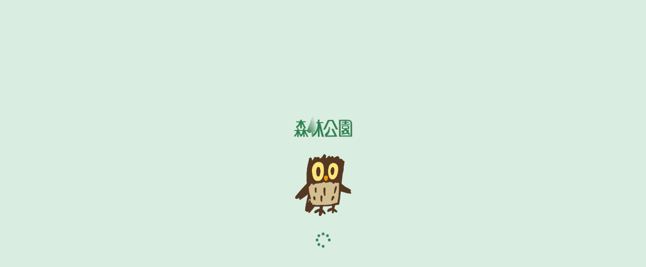

--- FILE ---
content_type: text/html; charset=UTF-8
request_url: https://www.shinrinkoen.jp/?p=we-page-entrylist&spotlist=26073&type=newentry&nav=noneume.html
body_size: 6560
content:
<!DOCTYPE html>
<html>
<head>
	<script src="//msta.j-server.com/MSTA/LUC2SINRIN/js/msta.js"defer></script>
    <meta charset="utf-8">
    <title></title>
    <meta name="viewport" content="width=device-width, initial-scale=1.0, minimum-scale=1.0, maximum-scale=1.0, user-scalable=no, minimal-ui" />
    <meta name="Description" content="">
    <meta name="Keywords" content="">
    <meta http-equiv="X-UA-Compatible" content="IE=edge">
    <!--<meta name="mobile-web-app-capable" content="yes">
    <meta name="apple-mobile-web-app-capable" content="yes">
    <meta name="apple-mobile-web-app-status-bar-style" content="black-translucent">-->
    <!-- Le HTML5 shim, for IE6-8 support of HTML elements -->
    <!--[if lt IE 9]>
      <script src="js/html5shiv.js"></script>
    <![endif]-->
    <!-- Le styles -->
    <link rel="stylesheet" type="text/css" href="css/ui-lightness/jquery-ui-1.10.4.custom.min.css" />
    <link rel="stylesheet" type="text/css" href="css/bootstrap-337.min.css" />
    <link rel="stylesheet" type="text/css" href="css/bootstrap-lightbox.min.css" />
    <link rel="stylesheet" type="text/css" href="css/font-awesome-4.4.0.min.css" />
    <link rel="preload" as="style" type="text/css" href="fonts/fontawesome/css/all.min.css" onload="this.onload=null;this.rel='stylesheet'"/>
    <link rel="stylesheet" type="text/css" href="css/flexslider.css" />
    <link rel="stylesheet" type="text/css" href="css/perfect-scrollbar.min.css" />
    <link rel="stylesheet" type="text/css" href="css/we.css" />
    <link rel="preload" as="style" type="text/css" href="css/mitte3.css" onload="this.onload=null;this.rel='stylesheet'"/>
    <link rel="stylesheet" type="text/css" href="css/template8.css" />
    <link rel="stylesheet" type="text/css" href="css/custom.css" />
    <link rel="stylesheet" type="text/css" href="css/ist-custom.css?v=1" />
    <link rel="stylesheet" href="https://unpkg.com/swiper/swiper-bundle.min.css">
</head>
<body id="mitte-mobile" class="M3 D3 D4 D6 T4 T8 XLANG SRNK" data-effect="fade">
    <div id="mobile-top" class="mobile-navbar top-bar slim">
        <div class="mobile-navbuttons">
            <!--<div id="button-back" class="mobile-tools mobile-back" title="戻る"><i class="fa fa-angle-left"></i><span id="back-title"></span></div>-->
            <!--<div id="button-menu" class="mobile-tools mobile-menubutton" title="メニュー"><i class="fa fa-bars"></i><span>Menu</span></div>-->
            <!--<div id="button-edit" class="mobile-tools mobile-edit" title="編集"><i class="fa fa-edit"></i></div>-->
            <div class="navbuttons-inner">
                <div class="smt_btn" >
                    <a class="mobile-menubutton menu-trigger" id="button-menu" href="#" title="メニュー">
                        <span class="ham">
                            <span></span>
                            <span></span>
                        </span>
                        <b>MENU</b>
                    </a>
                </div>
            </div>
        </div>
        <div class="mobile-title" id="mobile-title">Home</div>
        <div class="header-contents">
            <div id="top-logo" class="top-logo"></div>
        </div>
        <div id="left-nav" class="mobile-nav left-bar shrinked">
            <ul></ul>
            <div class="menu-nav" id="menu-left"><i class="fa fa-arrow-left"></i></div>
            <div class="menu-nav" id="menu-right"><i class="fa fa-arrow-right"></i></div>
        </div>
    </div>
    <div id="mobile-bottom" class="mobile-navbar bottom-bar">
        <ul>
            <li id="button-entry" title="詳細情報" class="selected"><i class="fa fa-list"></i><span>詳細情報</span></li>
            <li id="button-gallery" title="写真を見る"><i class="fa fa-file-image-o"></i><span>写真を見る</span></li>
            <li id="button-map" title="地図情報"><i class="fa fa-compass"></i><span>地図を見る</span></li>
            <li id="button-favorite" title="MyBox登録"><i class="fa fa-bookmark"></i><span>MyBox登録</span></li>
        </ul>
        <ul id="area-list" class="dropdown-arealist"></ul>
    </div>
    <div id="banner-nav" class="mobile-nav right-bar"></div>
    <div id="menu-favorites">
        <div class="menu-header"><a href="#"><i class="fa fa-angle-left"></i> <span>キャンセル</span></a></div>
        <ul></ul>
    </div>
    <div id="mobile-list-bottom" class="mobile-navbar bottom-bar">
        <ul>
            <li id="button-list" title="一覧表示" class="selected"><i class="fa fa-list"></i><span>一覧表示</span></li>
            <li id="button-route" title="地図表示"><i class="fa fa-compass"></i><span>地図表示</span></li>
            <li id="button-area" title="エリア選択"><i class="fa fa-filter"></i><span>エリア選択</span></li>
        </ul>
    </div>
    <div id="mobile-filter" class="mobile-navbar filter-bar">
        <ul class="filter-content"></ul>
        <ul class="filter-tab"></ul>
    </div>
    <div id="mobile-cart" class="mobile-navbar cart-box">
        <div class="cart-close"><i class="cart-state-shrinked fa fa-chevron-up"></i><i class="cart-state-expanded fa fa-chevron-down"></i></div>
        <div class="container cart-frame">
            <ul class="cart-list"></ul>
            <div class="cart-bottom">
                <div class="cart-total">
                    <div class="total-title"></div>
                    <div class="total-amount"></div>
                    <div class="total-end"></div>
                </div>
            </div>
            <div class="cart-next">購入手続に進む</div>
        </div>
        <div class="container cart-buy">
            <div class="cart-list-confirm"></div>
            <div class="cart-input"></div>
            <div class="cart-confirm"></div>
            <div class="cart-completed"></div>
        </div>
    </div>
    <div class="height-header h_height"></div>
    <div id="we-body" class="page-body" data-color="color-acro" data-design="design-simple" data-effect="none" data-duration="400">
        <div id="we-page-home" class="we-page-top">
            <ul class="top-page-list"></ul>
            <ul class="page-home-container">
                <li class="page-home-item active">
                    <div id="we-page-top-1" class="we-page page-home" data-title="HOME" data-page="0" data-nav="home">
                        <div id="page-home-topics" class="home-topics">
                            <div class="button-expand" id="expand-topics"><i class="fa fa-chevron-up"></i></div>
                            <ul>
                                <li class="info-list">
                                </li>
                                <li class="info-topics" id="mitte-pickups">
                                    <ul></ul>
                                </li>
                                <li class="info-showcase container" id="mitte-showcase">
                                    <h3></h3>
                                    <ul></ul>
                                    <span class="showcase-expand"><i class="fa fa-angle-double-down"></i></span>
                                </li>
                            </ul>
                        </div>
                        <div class="home-banner"></div>
                    </div>
                </li>
            </ul>
        </div> <!-- HOME -->
        <div id="we-page-snslist" class="we-page page-sns" data-title="" data-nav="gpluslist">
            <div class="we-content-title"></div>
            <div class="container">
                <div class="row we-page-content">
                    <div class="we-content col-md-12" id="mitte-gpluslist">
                    </div>
                </div>
            </div>
        </div> <!-- Google Plus -->
        <div id="we-page-eventlist" class="we-page main-view page-eventlist" data-title="イベント" data-nav="none">
            <div class="we-content-title"></div>
            <div class="long-term-event event-jump" id="long-term-event"><p><a>長期・定例イベント/企画展はこちら</a></p></div>
            <div class="calendar-switch container">
                <ul><li class="switch-off"><span>チラシで見る</span></li><li class="switch-on"><span>カレンダーで見る</span></li></ul>
            </div>
            <div class="calendar-container container">
                <div class="inner">
                    <ul></ul>
                    <div class="move-prev active"><i class="fa fa-caret-left"></i></div>
                    <div class="move-next active"><i class="fa fa-caret-right"></i></div>
                </div>
            </div>
            <div class="container">
                <div class="row we-page-content">
                    <div class="we-content col-md-12" id="mitte-event-list">
                        <ul class="content-container"></ul>
                    </div>
                </div>
            </div>
            <div class="goto-top"><span><i class="fa fa-arrow-up"></i></span></div>
        </div> <!-- Event -->
        <div id="we-page-event-entry" class="we-page main-view page-event" data-title="イベント詳細" data-nav="entry">
            <div class="we-content-title"></div>
            <div class="container">
                <div class="row we-page-content">
                    <div class="we-content col-md-12" id="mitte-event-entry">
                        <ul class="content-container"></ul>
                    </div>
                    <!-- -->
                    <div class="move-prev"><i class="fa fa-angle-left"></i></div>
                    <div class="move-next active"><i class="fa fa-angle-right"></i></div>
                    <!-- -->
                </div>
            </div>
            <div class="goto-top"><span><i class="fa fa-arrow-up"></i></span></div>
        </div> <!-- Event Details -->
        <div id="we-page-list" class="we-page page-category" data-title="一覧" data-nav="none">
            <div class="we-content-title"></div>
            <div class="container">
                <div class="row we-page-content">
                    <div class="we-content col-md-12" id="mitte-list">
                        <ul class="content-container"></ul>
                    </div>
                </div>
            </div>
            <div class="goto-top"><span><i class="fa fa-arrow-up"></i></span></div>
        </div> <!-- CategoryList -->
        <div id="we-page-list-custom" class="we-page page-category" data-title="一覧" data-nav="none">
            <div class="we-content-title"></div>
            <div class="container">
                <div class="row we-page-content">
                    <div class="we-content col-md-12" id="mitte-list-custom">
                        <ul class="content-container"></ul>
                    </div>
                </div>
            </div>
            <div class="goto-top"><span><i class="fa fa-arrow-up"></i></span></div>
        </div> <!-- CategoryList Custom -->
        <div id="we-page-routelist" class="we-page page-category" data-title="一覧" data-nav="none">
            <div class="we-content-title"></div>
            <div class="container">
                <div class="row we-page-content">
                    <div class="we-content col-md-12" id="mitte-routelist">
                        <ul class="content-container"></ul>
                    </div>
                </div>
            </div>
            <div class="goto-top"><span><i class="fa fa-arrow-up"></i></span></div>
        </div> <!-- CategoryList -->
        <div id="we-page-entrylist" class="we-page main-view page-entrylist" data-title="観光情報" data-nav="entrylist">
            <div class="we-content-title"></div>
            <div class="container">
                <div class="row we-page-content">
                    <div class="we-content col-md-12" id="mitte-entrylist">
                    </div>
                </div>
            </div>
            <div class="goto-top"><span><i class="fa fa-arrow-up"></i></span></div>
        </div> <!-- EntryList -->
        <div id="we-page-tabbed-entries" class="we-page main-view page-entrylist with-tab full-view" data-title="" data-nav="none">
            <span class="btn-story-back"><i class="fa fa-arrow-left"></i></span>
            <div class="we-content-title"></div>
            <div class="container">
                <div class="row we-page-content">
                    <div class="story-tab" id="mitte-category-tab">
                        <ul class="tab-container"></ul>
                    </div>
                    <div class="we-content story-content" id="mitte-tab-contents">
                        <ul class="content-container"></ul>
                        <div class="move-prev"><i class="fa fa-angle-left"></i></div>
                        <div class="move-next active"><i class="fa fa-angle-right"></i></div>
                    </div>
                </div>
            </div>
        </div> <!-- Tabbed Entries -->
        <div id="we-page-tablist" class="we-page main-view page-tablist" data-title="" data-nav="none">
            <div class="we-content-title"></div>
            <div class="container">
                <div class="row we-page-content">
                    <div class="we-content col-md-12" id="mitte-tablist">
                        <ul class="content-tab"></ul>
                        <ul class="content-container"></ul>
                    </div>
                </div>
            </div>
            <div class="goto-top"><span><i class="fa fa-arrow-up"></i></span></div>
        </div> <!-- EntryList -->
        <div id="we-page-entry" class="we-page main-view page-entry" data-title="詳細情報" data-nav="entry">
            <div class="we-content-title"></div>
            <div class="container">
                <div class="row we-page-content">
                    <div class="we-content col-md-12" id="mitte-entry">
                        <ul class="content-container"></ul>
                    </div>
                </div>
            </div>
            <div class="move-prev"><i class="fa fa-angle-left"></i></div>
            <div class="move-next active"><i class="fa fa-angle-right"></i></div>
            <div class="goto-top"><span><i class="fa fa-arrow-up"></i></span></div>
        </div> <!-- Entry -->
        <div id="we-page-single-entry" class="we-page main-view page-entry" data-title="詳細情報" data-nav="entry">
            <div class="we-content-title"></div>
            <div class="container">
                <div class="row we-page-content">
                    <div class="we-content col-md-12" id="mitte-single-entry">
                        <ul class="content-container"></ul>
                    </div>
                </div>
            </div>
            <div class="goto-top"><span><i class="fa fa-arrow-up"></i></span></div>
        </div> <!-- Entry -->
        <div id="we-page-favorites-list" class="we-page favorites-list" data-title="MyBox" data-nav="none">
            <div class="we-content-title">MyBox</div>
            <div class="container">
                <div class="row we-page-content">
                    <div class="we-content col-md-12" id="mitte-favorites-list">
                        <ul class="mobile-selections"></ul>
                    </div>
                </div>
            </div>
        </div> <!-- Favorite Categories -->
        <div id="we-page-favorites" class="we-page main-view page-favorites" data-title="MyBox" data-nav="entrylist">
            <div class="we-content-title">MyBox</div>
            <div class="container">
                <div class="row we-page-content">
                    <div class="we-content col-md-12" id="mitte-favorites"></div>
                </div>
            </div>
        </div> <!-- Favorite -->
        <div id="we-page-gallery-view" class="we-page page-gallery-view" data-title="ギャラリー" data-nav="none">
            <div class="we-content-title"></div>
            <div class="container">
                <div class="row we-page-content">
                    <div class="we-content col-md-12" id="entry-gallery">
                    </div>
                </div>
            </div>
        </div> <!--  -->
        <div id="we-page-map" class="we-page page-map" data-title="エリアマップ" data-nav="entry">
            <div class="we-content-title"></div>
            <div class="container">
                <div class="row we-page-content">
                    <div class="we-content col-md-12" id="mitte-map">
                        <div id="entry-map"><div id="map-canvas"></div></div>
                        <div class="map-option">
                            <ul>
                                <li id="my-location"><span class="spot-mylocation">現在地を表示</span><i class="fa fa-location-arrow"></i></li><!-- <li id="areamap-route"><i class="fa fa-mail-forward"></i></li>-->
                            </ul>
                            <ul>
                                <li id="open-googlemap"><span class="spot-googlemap">Googleマップで開く</span></li>
                            </ul>
                            <ul class="route-options">
                                <li id="my-route-car"><i class="fa fa-car"></i></li>
                                <li id="my-route-walk"><i class="fa fa-child"></i></li>
                                <!--<li class="route-transit"><i class="fa fa-bus"></i></li>-->
                            </ul>
                        </div>
                    </div>
                </div>
            </div>
        </div> <!-- Areamap -->
        <div id="we-page-route" class="we-page page-route" data-title="エリアマップ" data-nav="entrylist">
            <div class="we-content-title"></div>
            <div class="container">
                <div class="row we-page-content">
                    <div class="we-content col-md-12" id="mitte-route">
                        <div id="entry-route">
                            <div id="map-route"></div>
                            <!-- スポット検索オプション　-->
                            <div id="search-filter">
                                <div class="search-filter-frame">
                                    <label><input type="checkbox" name="spot-category" value="122" /><img src="images/mm_20_purple.png" /><span>飲食店</span></label><br />
                                    <label><input type="checkbox" name="spot-category" value="125" /><img src="images/mm_20_green.png" /><span>ショップ</span></label><br />
                                    <label><input type="checkbox" name="spot-category" value="126" /><img src="images/mm_20_orange.png" /><span>観光スポット</span></label><br />
                                    <label><input type="checkbox" name="spot-category" value="134" /><img src="images/mm_20_blue.png" /><span>宿泊施設</span></label><br />
                                    <label><input type="checkbox" name="spot-category" value="128" /><img src="images/mm_20_yellow.png" /><span>イベント</span></label><br />
                                    <label><input type="checkbox" name="spot-category" value="0" /><img src="images/mm_20_red.png" /><span>その他</span></label>
                                </div>
                            </div>
                        </div>
                        <div class="map-option">
                            <ul>
                                <li id="areamap-mylocation"><span class="spot-mylocation">現在地を表示</span><i class="fa fa-location-arrow"></i></li><!-- <li id="areamap-route"><i class="fa fa-mail-forward"></i></li>-->
                            </ul>
                            <ul class="route-options">
                                <li id="route-car"><i class="fa fa-car"></i></li>
                                <li id="route-walk"><i class="fa fa-child"></i></li>
                                <!--<li class="route-transit"><i class="fa fa-bus"></i></li>-->
                            </ul>
                            <ul class="route-filter">
                                <li id="route-filter"><span class="spot-filter"></span><i class="fa fa-filter"></i></li>
                            </ul>
                        </div>
                    </div>
                </div>
            </div>
        </div> <!-- Map Route-->
        <div id="we-page-guidemap" class="we-page main-view page-guidemap" data-title="ルート" data-nav="guidemap">
            <div class="we-content-title"></div>
            <div class="container">
                <div class="row we-page-content">
                    <div class="we-content col-md-12" id="mitte-guidemap">
                    </div>
                </div>
            </div>
            <div class="goto-top"><span><i class="fa fa-arrow-up"></i></span></div>
        </div> <!-- Guidemap -->
        <div id="we-page-gallery" class="we-page page-gallery" data-nav="gallery">
            <div class="we-content-title"></div>
            <div class="container">
                <div class="row we-page-content">
                    <div class="we-content col-md-12" id="mitte-gallery">
                        <div class="category-content block-item">
                            <ul class="gallery-category"></ul>
                            <ul class="gallery-menu"></ul>
                        </div>
                        <div class="gallery-data"></div>
                        <div class="gallery-caption"></div>
                        <div class="gallery-comment block-item"></div>
                        <ul class="content-container"></ul>
                    </div>
                </div>
            </div>
            <div class="goto-top"><span><i class="fa fa-arrow-up"></i></span></div>
        </div> <!-- Gallery -->
        <div id="we-page-search" class="we-page page-search" data-title="検索" data-nav="none">
            <div class="we-content-title"><h2>検索</h2></div>
            <div class="container">
                <div class="row we-page-content">
                    <div class="we-content col-md-12" id="mitte-search">
                        <ul class="mobile-menu">
                            <li id="btn-keyword">
                                <span><i class="fa fa-search"></i><span id="btn-keyword-text">キーワードで探す</span><i class="fa fa-angle-down mobile-direction" id="search-label"></i></span>
                                <div class="mobile-dropdown" id="keyword-search">
                                    <input type="text" id="search-key">
                                </div>
                            </li>
                            <li id="btn-location">
                                <span><i class="fa fa-compass"></i><span id="btn-location-text">エリア・住所から探す</span><i class="fa fa-angle-down mobile-direction" id="location-label"></i></span>
                                <div class="mobile-dropdown" id="location-search">
                                    <dl class="search-left">
                                        <dt id="label-area">エリア：</dt>
                                        <dd>
                                            <select id="location-options">
                                                <option value="">選択してください。</option>
                                                <option value="0">現在地</option>
                                                <option value="lat=35.60705094111854&amp;lng=139.73437786102295">大井町</option>
                                                <option value="lat=35.622802868265175&amp;lng=139.73910927772522">北品川</option>
                                                <option value="lat=35.625907533281385&amp;lng=139.7234559059143">五反田</option>
                                                <option value="lat=35.63324138954654&amp;lng=139.71608519554138">目黒</option>
                                            </select>
                                            <span>
                                                <span id="label-distance">周辺</span>
                                                <select id="location-area">
                                                    <option value="300">300m</option>
                                                    <option value="500" selected>500m</option>
                                                    <option value="800">800m</option>
                                                    <option value="1000">1000m</option>
                                                </select>
                                            </span>
                                        </dd>
                                        <dt id="label-address">住　所：</dt>
                                        <dd><input type="text" id="address-location"></dd>
                                    </dl>
                                </div>
                            </li>
                        </ul>
                        <div class="mobile-btn" id="btn-location-search">検索</div>
                    </div>
                </div>
                <div id="search-message"></div>
            </div>
            <div class="goto-top"><span><i class="fa fa-arrow-up"></i></span></div>
        </div> <!-- Search -->
        <div id="we-page-spotsearch" class="we-page page-spotsearch" data-title="スポット検索" data-nav="none">
            <div class="we-content-title"><h2>スポット検索</h2></div>
            <div class="content-caption">
                <div class="tag-search container">
                    <div class="inner">
                        <div class="search-tag"><h3>◎エリア選択 - <span class="sub-title">AREA</span></h3><div class="tag-list"></div></div>
                        <div class="search-category"><h3>◎カテゴリー選択 - <span class="sub-title">CATEGORY</span></h3><div class="category-list"></div></div>
                        <div class="search-word"><h3>◎フリーワード - <span class="sub-title">FREEWORD</span></h3><input type="text" /></div>
                        <div class="search-button">検索する</div>
                    </div>
                </div>
                <div class="tag-search-result"></div>
            </div>
            <div class="container">
                <div class="row we-page-content">
                    <div class="we-content col-md-12"></div>
                </div>
            </div>
            <div class="goto-top"><span><i class="fa fa-arrow-up"></i></span></div>
        </div> <!-- Search -->
        <div id="we-page-routesearch" class="we-page page-routesearch" data-title="まち歩き検索" data-nav="none">
            <div class="we-content-title"><h2>まち歩き検索</h2></div>
            <div class="content-caption">
                <div class="tag-search container">
                    <div class="inner">
                        <div class="search-category"><h3>◎エリア選択 - <span class="sub-title">AREA</span></h3><div class="category-list"></div></div>
                        <div class="search-tag"><h3>◎カテゴリー選択 - <span class="sub-title">CATEGORY</span></h3><div class="tag-list"></div></div>
                        <div class="search-time">
                            <h3>◎所用時間 - <span class="sub-title">THE TIME REQUIRED</span></h3>
                            <div class="time-list">
                                <div class="checkbox select-all time-all"><input type="checkbox" id="time-tag-all" /><label for="time-tag-all">全て選択</label></div>
                                <div class="checkbox"><input type="checkbox" name="time" value="1" data-min="0" data-max="60" id="time-1" /><label for="time-1">～1時間</label></div>
                                <div class="checkbox"><input type="checkbox" name="time" value="2" data-min="60" data-max="180" id="time-2" /><label for="time-2">1時間～3時間</label></div>
                                <div class="checkbox"><input type="checkbox" name="time" value="3" data-min="180" data-max="0" id="time-3" /><label for="time-3">3時間～</label></div>
                            </div>
                        </div>
                        <div class="search-word"><h3>◎フリーワード - <span class="sub-title">FREEWORD</span></h3><input type="text" /></div>
                        <div class="search-button">検索する</div>
                    </div>
                </div>
                <div class="tag-search-result"></div>
            </div>
            <div class="container">
                <div class="row we-page-content">
                    <div class="we-content col-md-12"></div>
                </div>
            </div>

            <div class="goto-top"><span><i class="fa fa-arrow-up"></i></span></div>
        </div> <!-- CategoryList -->
        <div id="we-page-help" class="we-page page-help" data-title="アプリの使い方" data-nav="none">
            <div class="we-content-title"></div>
            <div class="container">
                <div class="row we-page-content">
                    <div class="we-content col-md-12" id="mitte-help"></div>
                </div>
            </div>
            <div class="goto-top"><span><i class="fa fa-arrow-up"></i></span></div>
        </div> <!-- Contact -->
        <div id="we-page-settings" class="we-page page-settings" data-title="設定" data-nav="none">
            <div class="we-content-title"><h2>設定</h2></div>
            <div class="container">
                <div class="row we-page-content">
                    <div class="we-content col-md-12" id="mitte-settings">
                        <table>
                            <tr>
                                <th id="lang-label">言語</th>
                                <td>
                                    <div id="lang-selection"></div>
                                </td>
                            </tr>
                            <!--
                            <tr>
                                <th id="label-page-turn">ページ効果</th>
                                <td>
                                    <label><input type="radio" name="page-effect" value="slide" />スライド </label>
                                    <label><input type="radio" name="page-effect" value="fade" />フェード</label><br />
                                    <label><input type="radio" name="page-effect" value="mixed" />ミックス</label><br />
                                </td>
                            </tr>
                                -->
                            <!--
                            <tr>
                                <th id="label-app-version">バージョン情報</th>
                                <td>
                                    <p id="app-version">2.0.0</p>
                                </td>
                            </tr>
                            -->
                            <!--
                            <tr>
                                <th id="lang-label">デザイン</th>
                                <td>
                                    <label><input type="radio" name="design" value="D1" />デザイン１</label><br />
                                    <label><input type="radio" name="design" value="D2" />デザイン２</label><br />
                                    <label><input type="radio" name="design" value="D3" checked="checked" />デザイン３</label><br />
                                    <label><input type="radio" name="design" value="D3 D4" />デザイン４</label>
                                </td>
                            </tr>
                            -->
                        </table>
                    </div>
                </div>
            </div>
        </div> <!-- Settings -->
        <div id="we-page-enquete" class="we-page page-enquete" data-title="アンケート" data-nav="none">
            <div class="we-content-title"></div>
            <div class="container">
                <div class="row we-page-content">
                    <div class="we-content col-md-12" id="mitte-enquete">

                    </div>
                </div>
            </div>
        </div> <!-- Enquete -->
        <div id="we-page-contact" class="we-page page-contact" data-title="お問い合わせ" data-nav="none">
            <div class="we-content-title"></div>
            <div class="container">
                <div class="row we-page-content">
                    <div class="we-content col-md-12" id="mitte-contact"></div>
                </div>
            </div>
        </div> <!-- Contact -->
        <div id="we-page-custom" class="we-page page-entrylist" data-nav="none">
            <div class="we-content-title"></div>
            <div class="container">
                <div class="row we-page-content">
                    <div class="we-content col-md-12" id="mitte-custom"></div>
                </div>
            </div>
            <div class="goto-top"><span><i class="fa fa-arrow-up"></i></span></div>
        </div> <!-- Custom -->
        <div id="we-page-contest" class="we-page page-entrylist" data-nav="none">
            <div class="we-content-title"></div>
            <div class="container">
                <div class="row we-page-content">
                    <div class="we-content col-md-12" id="mitte-contest"></div>
                </div>
            </div>
            <div class="goto-top"><span><i class="fa fa-arrow-up"></i></span></div>
        </div> <!-- Contest Awards -->
        <div id="we-page-edomachi" class="we-page page-category EDOMACHI" data-title="" data-nav="none">
            <div class="we-content-title"></div>
            <div class="container">
                <div class="row we-page-content">
                    <div class="we-content col-md-12" id="edomachi-list">
                        <ul class="content-container"></ul>
                    </div>
                </div>
            </div>
            <div class="goto-top"><span><i class="fa fa-arrow-up"></i></span></div>
        </div> <!-- CategoryList -->
        <div id="we-page-townwalk" class="we-page page-entrylist" data-title="" data-nav="none">
            <div class="we-content-title"></div>
            <div class="townwalk-categories">
                <div class="row">
                    <div class="col-md-12"><ul></ul></div>
                </div>
            </div>
            <div class="container">
                <div class="row we-page-content">
                    <div class="we-content col-md-12" id="mitte-townwalk"></div>
                </div>
            </div>
            <div class="goto-top"><span><i class="fa fa-arrow-up"></i></span></div>
        </div> <!-- まち歩き -->


    </div>
    <!-- MODAL DIALOG -->
    <div id="we-modal" class="modal fade" tabindex="-1" role="dialog" aria-labelledby="we-modal-label" aria-hidden="true">
        <div class="modal-dialog">
            <div class="modal-content">
                <div class="modal-header">
                    <button type="button" class="close" data-dismiss="modal" aria-hidden="true">&times;</button>
                    <h4 class="modal-title"></h4>
                </div>
                <div class="modal-body">
                </div>
                <div class="modal-footer">
                    <button type="button" class="btn btn-primary">OK</button>
                    <button type="button" class="btn btn-default" data-dismiss="modal">キャンセル</button>
                </div>
            </div>
        </div>
    </div>
    <div id="photo-slider" class="photo-viewer">
        <div class="slider-header">
            <div class="slider-close"><a href="#"><i class="fa fa-times"></i></a></div>
            <div class="slider-title"></div>
        </div>
        <div class="slider-view">
            <ul class="slider-container"></ul>
            <div class="slider-left"><i class="fa fa-angle-left"></i></div>
            <div class="slider-right"><i class="fa fa-angle-right"></i></div>
        </div>
    </div>
    <div id="mobile-modal" class="modal fade" tabindex="-1" role="dialog" aria-labelledby="we-modal-label" aria-hidden="true">
        <div class="mobile-dialog">
            <div class="mobile-navbar top-bar" id="dialog-header"></div>
            <div class="mobile-content" id="dialog-content"></div>
            <div class="mobile-navbar bottom-bar" id="dialog-footer">
                <ul>
                    <!--<li><a class="dialog-cancel" href="#">キャンセル</a></li>-->
                    <li><a class="dialog-ok" href="#">完了</a></li>
                </ul>
            </div>
        </div>
    </div>
    <div id="movie-modal">
        <div class="frame-body">
            <button type="button" class="close">&times;</button>
            <iframe class="movie-content"></iframe>
        </div>
    </div>

    <div id="edit-footer" class="mobile-navbar bottom-bar">
        <div class="edit-message">項目をドラッグすることで並び順を変更します。</div>
        <ul><li><a class="edit-ok" href="#">完了</a></li></ul>
    </div>
    <div id="processing" class="startup">
        <div class="processing-box" style="display: none;">
            <div id="loading-logo">
                <img src="">
            </div>
            <div id="loading-chara">
                <img src="">
            </div>
            <i class="fa fa-spinner fa-spin"></i><span class="processing-text">loading...</span>
        </div>
    </div>

    <script type="text/javascript" src="js/jquery/jquery-2.1.0.min.js"></script>
    <script type="text/javascript" src="js/jquery/jquery-ui-1.10.4.custom.min.js"></script>
    <script type="text/javascript" src="js/jquery/jquery.metadata.js"></script>
    <script type="text/javascript" src="js/jquery/jquery.cookie.js"></script>
    <script type="text/javascript" src="js/jquery/jquery.transit.min.js"></script>
    <script type="text/javascript" src="js/jquery/jquery.ui.touch-punch.min.js"></script>
    <script type="text/javascript" src="js/jquery/jquery.waitforimages.min.js"></script>
    <script type="text/javascript" src="js/masonry.pkgd.min.js"></script>
    <script type="text/javascript" src="js/bootstrap-337.min.js"></script>
    <script type="text/javascript" src="js/bootstrap-lightbox.min.js"></script>
    <script type="text/javascript" src="js/jquery/jquery.touchSwipe.min.js"></script>
    <script type="text/javascript" src="js/jquery/jquery.i18n.properties-min-1.0.9.js"></script>
    <!-- <script type="text/javascript" src="http://webfont.fontplus.jp/accessor/script/fontplus.js?aqtx3tRw958%3D&aa=1" charset="utf-8"></script> -->
    <script type="text/javascript" src="https://www.google-analytics.com/analytics.js"></script>
    <script async src="https://www.googletagmanager.com/gtag/js"></script>
    <script type="text/javascript" src="https://maps.google.com/maps/api/js?key=AIzaSyB4iMJa4n1K2do6cgQ4d839xYpQMupe5PQ"></script>
    <script type="text/javascript" src="js/jquery/jquery.lazyload.min.js"></script>
    <script type="text/javascript" src="js/lazysizes.min.js"></script>
    <script type="text/javascript" src="js/ls.unveilhooks.min.js"></script>
    <script type="text/javascript" src="js/jquery/jquery.exresize.js"></script>
    <!-- <script type="text/javascript" src="js/chrome4androidfix.min.js"></script>-->
    <script type="text/javascript" src="js/blocksit.min.js"></script>
    <script type="text/javascript" src="js/infobox.js"></script>
    <script type="text/javascript" src="js/perfect-scrollbar.jquery.js"></script>
    <!--<script type="text/javascript" src="cordova.js"></script>-->
    <script type="text/javascript" src="js/ios-offset.js"></script>
    <script type="text/javascript" src="js/xml2json.min.js"></script>
    <script type="text/javascript" src="js/mitte3.js"></script>
    <script type="text/javascript" src="js/mitte-app3.js"></script>
    <script type="text/javascript" src="js/ist-custom.js"></script>
    <script src="https://unpkg.com/swiper/swiper-bundle.min.js"></script>
    <script>        
        $(function() {
            $('body').on('click', '.sitemapInner',function(){
            $(this).toggleClass('is-active');
            });
        });
    </script>
    <!--<script>
        $(function() {
            const logo = $('#top-logo');
            const menu = $('.mobile-navbuttons');     
            //スクロールが200に達したらボタン非表示
            $(window).scroll(function () {
                if ($(window).width() > 767 || !($('#left-nav').hasClass('shrinked'))) return false; 
                if ($(this).scrollTop() > 200) {
                    logo.fadeOut();
                    menu.fadeOut();
                } else {
                    logo.fadeIn();
                    menu.fadeIn();
                }
            });
        });
    </script>-->
    </body>
</html>


--- FILE ---
content_type: text/css
request_url: https://www.shinrinkoen.jp/css/mitte3.css
body_size: 25226
content:
/* Cstom stylesheets below
-------------------------------------------------- */
.fatal-error { position: fixed; top:0; left:0; width: 100%; height:100%; background-color: #000; color: #fff; z-index: 10000;}
.fatal-error>p {position: absolute; font-size: 20px; left: 50%; top:50%;-webkit-transform: translate(-50%,-50%); -ms-transform: translate(-50%, -50%); transform: translate(-50%, -50%); }
a:hover, a:focus {color: inherit; text-decoration: inherit;}

.active {display: block!important; /* opacity:1.0!important; */}
/* body.scroll-page {height: 100%; height: 100vh;} */
/*.scroll-page {overflow-y: hidden!important;}  */
.scroll-page>.page-active {display: block; height: 100vh;}

ul.top-page-list {display:block; margin: 0; padding: 0 10px; text-align: center; position: absolute; top: 100px; width: auto; left:50%; transform: translateX(-50%);-webkit-transform: translateX(-50%);-moz-transform: translateX(-50%);  z-index: 100; background-color: rgba(255,255,255,0.3); border-radius: 16px;-webkit-border-radius: 16px; -moz-border-radius: 16px;  }
ul.top-page-list>li {display: inline-block; padding: 10px; cursor:pointer; font-size: 10px;}
ul.top-page-list>li.active {color: orange; display: inline-block!important;}
.we-page-top, .page-home-item {display: none;}
.page-home-item .page-active {display: block; height:100vh;}
.we-content {letter-spacing: normal;}
/*html,body { height: 100%; } */
.overflow {white-space: nowrap; overflow: hidden; text-overflow: ellipsis; -ms-text-overflow: ellipsis; -o-text-overflow: ellipsis;}

.horizontal-fit {
    display: -webkit-flex;
    display: -moz-flex;
    display: flex;
    -webkit-justify-content: center;
    justify-content: center;
    -webkit-flex-wrap: wrap;
    -moz-flex-wrap: wrap;
    -ms-flex-wrap: wrap;
    flex-wrap: wrap;
}
/* デフォルトのスピンボタン非表示 */
input[type=number]::-webkit-inner-spin-button,
input[type=number]::-webkit-outer-spin-button {
  -webkit-appearance: none;
  margin: 0;
}
.we-content .block-item {
    -moz-border-radius: 0;
    -webkit-border-radius: 0;
    border-radius: 0;
    /*border: none; */
    /*border-bottom: 1px solid #c4c4c4; */
    background-color: #fff;
    margin-bottom: 2px;
}
.mobile-navbar {height: 44px; width: 100%; text-align: center;z-index: 500;overflow: hidden;}
.D5 .mobile-navbar {background-color: #fff; color: #000;}
.D5 .mobile-navbar a { color: #000;}
.mobile-navbar a { color: #fff;}
.mobile-navbar i {font-size: 20px; width: 44px; text-align:center; padding: 12px 0;}
.mobile-navbar {background-color: #224368;color: #fff; }

.mobile-title {margin: 12px 44px 12px 88px; font-size: 17px; max-height: 20px; overflow: hidden;}
.mobile-content {margin-top: 50px; height:100%; background-color: #fff;}
/*
#mobile-top a, #mobile-bottom a, #mobile-list-bottom a { color: #fff;}
#mobile-top i, #mobile-bottom i, #mobile-list-bottom i {font-size: 20px; width: 44px; text-align:center;}
*/
.mobile-nav>ul>li {cursor: pointer;} /* for iOS button click */
.top-bar { position: fixed; top: 0; left:0;}
.bottom-bar {position: fixed; bottom: 0; top:auto;}
.bottom-bar>ul {padding: 0; margin:0;}
.bottom-bar>ul>li { width: 20%; display: inline-block; cursor: pointer; padding-top: 6px;}
.bottom-bar>ul>li.selected {border-bottom: 2px solid orange;}
.bottom-bar>ul>li:hover {background-color: #ddd;}
.bottom-bar>ul>li>.edit-ok {padding: 12px; display:block;}
.bottom-bar .edit-message {padding: 10px 0;position: absolute; height: 30px; top: -30px; width: 100%; background-color: rgba(0,0,0,0.7); color: #fff;}
#mobile-top, #mobile-bottom, #mobile-list-bottom, #mobile-edit {display: none;}
#menu-favorites {display: none; z-index: 1000; position: fixed; top:0; left:0; width:100%; height: 100%; text-align: center; color: #fff; background: rgba(0,0,0,0.7);}
#menu-favorites>ul {list-style:none; cursor: pointer; display: block; width: auto; position: relative; top: 50%; -webkit-transform: translateY(-50%); -ms-transform: translateY(-50%); transform: translateY(-50%); padding: 10px; }
#menu-favorites>ul>li {list-style:none; cursor: pointer; display: block; height: 44px; padding: 12px 0;width: auto; background-color: #fff; color: #000;  border: 1px solid #eee;}
#menu-favorites>.menu-header>a>i {width: 44px; font-size: 20px;  padding: 12px 0; text-align: center; }
.menu-header {position: fixed; left:0; top:0; color: #fff; background: #224368 /*00695C */; width:100%; height: 44px; text-align: left; }
.D5 .mobile-navbar.filter-bar {position: fixed; bottom:0; top:auto;height: auto;}
.D5 .mobile-navbar.filter-bar ul {padding: 0; margin:0; text-align: center; position: relative; width: 100%; z-index: 200; background-color: #fff;}
.D5 .mobile-navbar.filter-bar ul>li {display: inline-block; padding: 10px; cursor: pointer; min-width: 90px;}
.D5 .mobile-navbar.filter-bar ul>li:hover {background-color: rgba(0,0,0,0.3);}
.D5 .mobile-navbar.filter-bar>ul>li>i {font-size: 20px; padding 0; text-align: center;}
.D5 .mobile-navbar.filter-bar>ul>li span {display: block; font-size: 11px; padding: 3px 0;}
.D5 .mobile-navbar.filter-bar>ul.filter-content {width: 100%; z-index: 199; }
.D5 .mobile-navbar.filter-bar>ul.filter-content>li { position: absolute; left:0; bottom:-200px; width: 100%;  padding: 4px 10px; background-color: #fff; border-bottom: 1px solid #ddd; overflow: hidden; transition: all 0.5s; -webkit-transition: all 0.5s; -moz-transition: all 0.5s;}
.D5 .mobile-navbar.filter-bar>ul.filter-content>li.active { bottom: 0; }

.top-logo>img {cursor: pointer; z-index: 200;}
/*
#mobile-top>ul {width: auto; display:block; margin: auto auto; white-space: nowrap;}
#mobile-top>ul>li {display: inline-block; padding: 0 10px;}
 */
#button-edit {display: none; position: absolute; top:0; right:0;}
.mobile-navbuttons {position: absolute; left:0; top:0; width: 100%;}
.mobile-menubutton, .mobile-back {float:left;}
@media (min-width: 1200px) {
    .mobile-menubutton {display: none;}
}
#mobile-favorite, #mobile-location {position: absolute; top: 0; padding: 0 10px;}
#mobile-favorite {right: 10px;}
#mobile-location {right: 40px;}
.mobile-back, .mobile-favorite, .mobile-location {display: none;}
.mobile-nav {position: fixed; background: rgba(0,0,0,0.8); width: auto; height: 100%; top:40px; left :-250px;  z-index: 150; }
.mobile-nav ul {list-style: none; display:block; /* margin-right: 10px; */  padding: 10px; height:auto;}
.mobile-nav>ul>li { vertical-align: middle; padding: 7px 10px; font-size: 12px; height:30px; color: #fff;}
.mobile-nav>ul>li i {width: 30px; padding-right: 10px; text-align:center;}
.mobile-nav>ul>li:hover {background: rgba(255,255,255,0.3);}
.mobile-title {text-align: center;}

#mitte-favorites-list .mobile-selections {padding: 0; margin:0; border: 1px solid #ddd; color: #fff;}
#mitte-favorites-list .mobile-selections>li {list-style:none; padding: 20px 15px; font-size: 120%; border-bottom: 1px solid #ddd; letter-spacing: normal; }
#mitte-favorites-list .mobile-selections>li>span:after {content:'\f105'; float:right;padding-right: 0.5em; font-family: fontAwesome; line-height: 1; -webkit-font-smoothing: antialiased;}
#mitte-favorites-list .mobile-selections>li>span:before {content:"\f02e"; float:left;padding-right: 1.0em; font-family: fontAwesome; line-height: 1; -webkit-font-smoothing: antialiased;} 
#mitte-favorites-list .mobile-selections>li i {padding: 5px; width: 40px;}

#edit-footer {display: none; position: fixed; bottom:0; left:0; width: 100%; overflow: visible;}
/* #edit-footer>ul>li {padding: 12px; } */
#edit-message {position: absolute; height: 30px; top: -30px; width: 100%; background-color: rgba(0,0,0,0.7); color: #fff;}

.page-active .block-item.photo-list {float:left; width: 33.33%; height: 240px /*160px */; overflow: hidden;  position: relative; padding:0; border: 1px solid #eee; border-radius: 0; -moz-border-radius: 0; -webkit-border-radius: 0; margin: 0; }
.page-active .block-item.photo-list span.block-image {width: 100%; height: 100%; background-position: center center; background-repeat: no-repeat; background-size: cover; }

.page-active .block-item.photo-list .block-text {width: 100%; height: 100%; color: #fff; background: rgba(0,0,0,0.4); position: absolute; left:0; bottom:0; text-align: center; padding:0;}
.page-active .block-item.photo-list .block-text:hover {background: rgba(0,0,0,0.2);}
.page-active .block-item.photo-list .block-text>h4 {
    position: absolute; top: 50%; left: 0; width: 100%;  /*font-weight: bold; */
    text-shadow:
        0 -1px rgba(0,0,0,0.2),
        1px 0 rgba(0,0,0,0.2),
        0 1px rgba(0,0,0,0.2),
        -1px 1px rgba(0,0,0,0.2);
}
.page-active .block-item.photo-list .block-text>p {display: none;}

/* @media (max-width: 991px) { */
body {padding: 0;}
#we-body {min-height: 320px; min-height: 100vh; overflow: visible;}
#mobile-top {display: block;}
/*#we-container {margin-top: 54px; min-height: 100vh; } */
.we-page {min-height: 320px; min-height: 100vh; overflow: visible; /*padding: 54px 15px 0 15px; */}
/*.content-container {min-height: calc(100vh - 54px);} */
.we-page-header, .we-page-footer, .we-page-menu {display: none!important;}
.container {padding:0; }
.we-page .we-content {margin-top: 45px;}
/*} */
.we-page .we-content-title {display: none;}

/*.D5 .page-entrylist, .D5 .page-entry {background-image: url(https://mitte-x-img-st.istsw.jp/0002/photo/large/PHOTOKORE_a6124881_L.jpg); background-position: center center; background-repeat: no-repeat; background-size: cover;}
 */
.D5 .page-active {background: none;}
.D5 h2 {font-size: 20px;}
.D5 .we-content-title, .D5 .we-content .we-title {display: block; text-align: center; padding: 17px 0 10px 0; background-color: rgb(8, 54, 138); color: #fff; margin: 4px 0 10px 0; border-bottom: 1px solid #ddd; height: 55px;}
.D5 .block-item.we-title {margin-bottom: 6px; color: #fff;/* #000; */ background: transparent;/*background-color: rgba(255,255,255,0.7); */}
.D5 .page-eventlist .block-item.we-title, .D5 .page-favorites .block-item.we-title {color: #000;}
.D5 .page-active .we-content-title {background: transparent; /* rgba(0,0,0,0.5) ; */ color: #fff; text-align: center; padding: 20px 0 10px 0; border: none;}
.D5 .mobile-title {display: none;}
.D5 .category-items {
    width: 100%; /* 2016.2.26 */max-height: 100%; max-height: calc(100vh - 65px - 60px - 45px);max-height: -webkit-calc(100vh - 65px - 60px - 45px);
    display: box; display: -webkit-box; /*display: -moz-box; */
    box-pack: center; -webkit-box-pack: center; -moz-box-pack: center;
    box-align: center; -webkit-box-align: center; -moz-box-align: center;
    position: relative;
    box-sizing: border-box;
    overflow-y: auto; overflow-x: hidden;
    -ms-overflow-style: -ms-autohiding-scrollbar;
}
@media screen and (min-width: 768px) {
/*.D5 .we-page {background-image: url(https://mitte-x-img-st.istsw.jp/0002/photo/large/PHOTOKORE_a6851515_M.jpg); background-position: center center; background-repeat: no-repeat; background-size: cover; -webkit-background-size: cover; -moz-background-size: cover; background-attachment: fixed; */}
   /* 2016.02.26 */
    .D5 .category-items {max-height: calc(100vh  - 60px - 45px - 65px);max-height: -webkit-calc(100vh - 60px - 45px - 65px);} 
}
.D5 .page-category .block-item.photo-list span.block-image { height: 120px; width: 120px;}

/*
    page layout
        top bar: 45px
        content-title: 60px;
        content-container padding-top: 65px;
        content padding-bottom: 45px;
*/
.D5 .page-active .content-container > li {
    text-align: center; width: 100%;  overflow-y: auto; min-height: 100%; /*display: table-cell; vertical-align: middle; */
    /* 2016.02.26 */
    position: relative;
    max-height: 90vh; max-height: calc(100vh - 65px - 60px - 45px); max-height: -webkit-calc(100vh - 65px - 60px - 45px) ;
    /*-webkit-overflow-scrolling: touch; */
} 
.D5 .page-active .block-item { background-color: transparent!important;}
.D5 .page-active .block-item.photo-list { float: none; position: static; /*display: inline-block; */  background-color: transparent; border-width: 0; text-align: center; width: auto; height: 160px;}
.D5 .page-active .block-item.photo-list span.block-image {
    margin: 0; display: block;
    border-radius:50%; -moz-border-radius: 8px; -webkit-border-radius: 50%;
    -webkit-box-shadow: 1px 1px 4px rgba(255,255,255,0.3);
    -moz-box-shadow:  1px 1px 4px rgba(255,255,255,0.3);
    box-shadow: 1px 1px 4px rgba(255,255,255,0.3);
    border: 2px solid #ddd;
    background-color: rgba(0,0,0,0.5);
}
.D5 .page-active .block-item.photo-list .block-text {margin: 0;padding: 5px 10px;  background-color: transparent; position: static; width: 160px !important; height: auto;}
.D5 .page-active .block-item.photo-list .block-text>h4 {font-size: 14px; position: static; /*top: auto; bottom: -30px; */ margin-bottom: 0;
    text-shadow: 
        -1px -1px 0px #5c5c5c,
        1px -1px 0px #5c5c5c,
        1px 1px 0px #5c5c5c,
        -1px 1px 0px #5c5c5c,
        0px 0px 25px rgba(97, 97, 97, 0.7),
        0px 0px 20px rgba(97, 97, 97, 0.7);
}
.D5 .page-active .block-item.photo-list span.block-image { width: 120px; height: 120px; padding: 20px; margin: 10px; margin: 0 auto;}
@media (max-width: 1200px) {
    .D5 .page-active .block-item.photo-list span.block-image{width: 120px; height: 120px; padding: 20px; }
    .D5 .page-active .block-item.photo-list .block-text>h4 {font-size: 14px;}
    .D5 .page-active .category-items {
        /* 2016.02.26  */ max-height: calc(100vh  - 55px - 45px - 40px - 65px);max-height: -webkit-calc(100vh  - 55px - 45px - 40px - 65px); 
    }
}
@media (max-width: 767px) {
    .D5 .page-active .block-item.photo-list span.block-image{ width: 120px; height: 120px; padding: 20px; }
    .D5 .page-active .block-item.photo-list .block-text>h4 {font-size: 11px;}
}
@media (max-width: 480px) {
    .D5 .page-active .block-item.photo-list {height: 120px;}
    .D5 .page-active .block-item.photo-list span.block-image { width: 80px; height: 80px; padding: 10px; }
    .D5 .page-active .block-item.photo-list .block-text{width: 120px !important;}
    .D5 .page-active .block-item.photo-list .block-text>h4 {font-size: 11px;}
}

/*.D5 .page-active.page-active {background-position: center center; background-repeat: no-repeat; background-size: cover;} */
.D5 .page-active .content-container, .D5 .page-active .we-page-content  {background: transparent!important;}
/* .D5 .page-category.page-active .category-content {display: none;} */
/*
.D5 .category-items .category-item { position: relative; width: 100%; height: 100%;text-align: center;}
.D5 .category-items .category-item.initial-state { position: absolute; top: 50%; left:50%;}
 */
.D5 .category-item>span.block-image.start {opacity: 0; transition: opacity 1s; -webkit-transition: opacity 1s;-o-transition: opacity 1s;}
.D5 .category-item>span.block-image.initial-state {position: absolute; top: 50%; left:50%; opacity: 1.0; }
.D5 .category-item>span.block-image:active {opacity: 0.7; }

.D5 .page-active .content-container, .page-category .content-container {padding-top: 0; /* 2016.01.04 65px;*/ }
.D5 .category-levels {display: none;}
.D5 .page-active .category-levels { display: none; /*block; */ position: absolute; top: 0; left:0; width: 100%; height: 65px; text-align: center; z-index: 10;}
.D5 .page-active .category-levels>.category-level.block-item.photo-list {display:inline-block; height: auto;}
.D5 .page-active .block-item.photo-list.category-level>span.block-image {width: 64px; height: 64px; padding: 8px;}
.D5 .category-item h4 {/*white-space: nowrap; */overflow: hidden; text-overflow: ellipsis; -ms-text-overflow: ellipsis; -o-text-overflow: ellipsis;}
.D5 .category-items {display: block;}   /* cancel display: block */
/*
.D5 .page-eventlist .category-items {height: auto; margin-top: 65px;padding-left: 45px;text-align: left; display: block;}
.D5 .page-eventlist .category-items h4 {margin-top: 18px; margin-left: 32px;}
.D5 .page-eventlist .category-items>.block-item {position: relative; height: 56px!important;}
.D5 .page-eventlist .category-items>.block-item p.event-date {display: block; font-size: 80%; position: absolute; left: 40px; top:0; width:100%;  }
 */
.D5 .page-active .category-items { padding-left: 45px;padding-top: 10px; text-align: left; display: block;}
.D5 .page-active .category-items h4 {margin-left: 32px;}
.D5 .page-active.page-eventlist .category-items { /*margin-top: 65px; */}
.D5 .page-active.page-eventlist .category-items>.block-item {position: relative; height: 56px!important;}
.D5 .page-active.page-eventlist .category-items h4 { margin-top: 18px; }
.D5 .page-active.page-eventlist .category-items>.block-item p.event-date {display: block; font-size: 80%; position: absolute; left: 40px; top:0; width:100%;  }

.D5 .view-more {position: absolute; bottom: 10px; right:0; padding: 10px; cursor: pointer; color: #fff;}
.D5 .view-more:hover {background: transparent; text-decoration: underline;}
.D5 .page-eventlist .view-more { border: 1px solid #fff; border-radius: 16px; -webkit-border-radius: 16px; -moz-border-radius: 16px;}
.D5 .page-eventlist .view-more:hover {background: #fff; color: #000; text-decoration: none;}
.more-news {text-align:right; }
.more-news:hover {background: transparent;}
.D5 .home-menu .mobile-selections>li:nth-child(1) {bottom: 86px; }
.D5 .mitte-carousel {position: fixed; padding: 0;  margin-bottom: 0; bottom: 60px; left:0; width: 100%; list-style: none; text-align: center; /*background: rgba(0,0,0,0.6); */}
.D5 .mitte-carousel > li {
        display: inline-block;
        max-width: 120px;
        padding: 5px 10px;
    }
    .D5 .mitte-carousel > li:hover { background: transparent;
    }
.D5 .mitte-carousel > li>span {
    width: 96px; height: 96px;
    display: block;
    background-position: center center; background-repeat: no-repeat; background-size: cover;
    margin: 0;
    border-radius:50%; -moz-border-radius: 8px; -webkit-border-radius: 50%;
    -webkit-box-shadow: 1px 1px 4px rgba(255,255,255,0.3);
    -moz-box-shadow:  1px 1px 4px rgba(255,255,255,0.3);
    box-shadow: 1px 1px 4px rgba(255,255,255,0.3);
    border: 2px solid #ddd;
    background-color: rgba(0,0,0,0.5);
}
.D5 .top-menu {display:none;}

.mobile-dialog {height: 100%;}
#mobile-modal {background: rgba(255,255,255,0.7);}
#search-filter {display: none; background: rgba(255,255,255,0.4); position: absolute; left:0; bottom:0;}
#search-filter label>img {margin: 0 10px;}
#search-filter .search-filter-frame {padding: 20px;}
.mobile-item {padding: 0; margin:0; border: 1px solid #ddd; }
.mobile-item>li {list-style:none; padding: 20px 15px; font-size: 120%; border-bottom: 1px solid #ddd; letter-spacing: normal; }
.mobile-item>li i {padding: 5px; width: 40px; float:right;}
.edit-item {position: relative;}
.edit-item>.edit-input {position: absolute; left:0; top:0; padding: 20px 15px; width: 100%; background: #fff; z-index: 1100;}

#dialog-footer li {padding: 12px; width: auto;}
#add-favorite {width: 100%; text-align: right;}
#add-favorite>i {padding: 20px; margin-right: 15px; font-size: 120%;}

.mobile-menu {padding: 0; margin:0; border: 1px solid #ddd; background-color: #fff;}
.mobile-menu>li {list-style:none; padding: 20px 15px; font-size: 120%; border-bottom: 1px solid #ddd; letter-spacing: normal;}
.mobile-menu>li i {padding: 5px; width: 40px;}
.mobile-menu>li>span {display: block; width: 100%; cursor: pointer;}
.mobile-menu>li>span>i.mobile-direction {float:right;}
.mobile-dropdown {display: none; margin-top: 20px; padding-top: 20px; border-top: 1px solid #ddd; text-align:center;}
.mobile-dropdown>span {display: block; width: 100%; cursor: pointer;}
.mobile-btn {clear:both; width: 100%; margin:10px 0; padding: 10px 15px;font-size: 120%; border: 1px solid #ddd; background: #4285f4; color: #fff; text-align:center; cursor:pointer;}
#geo-location {
    display: block; padding: 5px 20px; color: #fff; background: #F5B400; cursor: pointer;
}
#location-search {font-size: 14px; text-align: center;}
#location-area {width: 140px;}
.search-left {max-width: 360px; margin: auto; text-align:left;}
.search-left dt {float:left; margin-top: 5px;clear:both;}
.search-left dd {margin-left: 60px; margin-top: 5px;}
.search-left dd>span {display: inline-block;}
/*
.search-left {width: 66.6%; float:left;}
.search-right {width: 33.3%; float:left;}
 */
#location-search:after {content:''; display:block;clear:both;}
#location-options {margin-right: 10px; margin-bottom: 5px;}
#search-message {color: red; text-align: center;}

.we-page {position: relative; /*overflow: hidden; 2016.02.21 */}
body, .we-page, .we-page-content, .content-container {background-color: #eee;}
.we-title {background-color: #fff;}
.we-page-content>.we-content {padding:0; position: relative; padding-bottom: 65px;}
#mitte-menu:after {content:""; clear:both; display:block;}
.photo-list {display: inline-block; position: relative;}
.photo-list .block-image {width: 30%;}
.photo-list .image-list,
.photo-list .image-frame  {width: 30%; display: inline-block; vertical-align: top; margin-bottom: 0;}
.photo-list .image-frame> .block-image, .photo-list .image-list> .block-image {width: 100%;}
.photo-list.category-special .image-frame {width: 100%;}
.photo-list .block-text {width: 70%; display: inline-block;vertical-align: top;padding-left: 15px; text-overflow: ellipsis;}
.photo-list table {width: 100%; border: 1px solid #d2d2d2; margin: 10px 0;}
.photo-list table th {border-right: 1px solid #d2d2d2;}
.photo-list table th, td {padding: 4px 10px!important;}
.photo-list table tr { border-bottom: 1px solid #d2d2d2;}
.photo-list table tr:last-child { border-bottom:0;}
.photo-list th { width: 30%; font-weight: bold; text-align: left;}
.samepage {cursor: pointer;}
.remove-favorite {display: none; position: absolute; top:5px; right:5px; z-index: 100;}

#mitte-gallery { /* margin-bottom: 20px; */ position: relative;}
/* #mitte-gallery ul>li>img {border-radius:8px; -moz-border-radius: 8px; -webkit-border-radius: 8px; } */
.gallery-canvas {padding-top: 0}

/*#we-page-entry {margin-bottom: 40px;} */
.page-entry .photo-list>.block-image, .page-event .photo-list>.block-image {width: 100%;}
.page-entry .photo-list>.block-text, .page-event .photo-list>.block-text {width: 100%; padding-left: 0;padding-top: 15px;}
.date-wrapper {padding:5px; text-align: right;}
.page-entrylist .date-wrapper {border-top: 1px solid #ddd;}
.content-container {display: block; height: 100%; padding:0; margin:0; position: relative; /*overflow: hidden; */}
.content-container > li { display: none; opacity: 0; list-style: none; background-color: inherit; /* position: absolute; left: 0; top: 0; */ }
.content-container > li:after {content:""; display:block; clear:both;}
.move-prev, .move-next {position: fixed; opacity: 0; top: 50%; font-size: 30px; padding: 15px; }
.move-prev:hover, .move-next:hover {opacity: 1; cursor:pointer;background: rgba(0,0,0,0.5)}
.move-prev {left: 0;display: none;}
.move-next {right: 0; display: none; }
.content-container>li.active {display: block!important; opacity: 1.0;
    /*animation-duration: 1s;
    animation-name: fade-in;
    -moz-animation-duration: 1s;
    -moz-animation-name: fade-in;
    -webkit-animation-duration: 1s;
    -webkit-animation-name: fade-in;*/
}

@keyframes fade-in {
    0% { display: none; opacity: 0;}
    1% { display: block;opacity: 0;}
    100% { display: block; opacity: 1;}
}
@-moz-keyframes fade-in {
    0% { display: none; opacity: 0;}
    1% { display: block;opacity: 0;}
    100% { display: block; opacity: 1;}
}
@-webkit-keyframes fade-in {
    0% { display: none; opacity: 0;}
    1% { display: block;opacity: 0;}
    100% { display: block; opacity: 1;}
}

.D5 .move-prev, .move-next {position: fixed;}
.page-eventlist .we-title {text-align: center;}
.page-eventlist .we-content {position: relative;}
.page-eventlist .move-prev,
.page-eventlist .move-next { position: absolute; top:0; padding: 0; opacity:1.0; text-align: center; }
.page-eventlist .move-prev:hover,
.page-eventlist .move-next:hover {background: none;}
.page-eventlist .move-prev>i,
.page-eventlist .move-next>i {font-size: 20px; /*width: 40px;*/ padding: 7px; vertical-align: top; color: #000;}

#entry-gallery {box-sizing: border-box;}
.gallery-image {width: auto /*155px 200px */; background-color: #fff; float:left; /* opacity: 0; */ cursor: pointer; padding: 1px; font-size: 85%;}
.gallery-image-large {width: 80%; margin: 0 auto; border-top: 1px solid #ddd; padding-top: 10px;}
.gallery-image-large:after {content: ""; clear: both;}
.gallery-image-large>img {float:left; width: 40%; padding-right: 20px;}
@media (max-width: 767px) {
    .gallery-image-large {width: 100%;}
    .gallery-image-large>img {width: 100%; padding-right: 0; margin-bottom: 10px;}
}
.gallery-image.fit { opacity:1.0; display: inline-block; float: none; height: 160px;}
.gallery-image.fit img {max-height: 100%!important;}
#mitte-gallery .flex-control-nav, #mitte-gallery .flex-direction-nav {display: none;}
#mitte-gallery .flex-caption {position: absolute; left:0; bottom:0; width:100%; color: #fff; text-align: center;}
#mitte-gallery .flex-caption>h4 {font-size:300%;   margin-bottom: 20px;
    text-shadow: 2px 2px 5px rgba(0,0,0,0.3);
    -ms-filter: "progid:DXImageTransform.Microsoft.Shadow(color=#000000, direction=120, strength=1, enabled=true)";
 }
.photo-viewer {display: none; position: fixed; top:0; left:0; z-index: 3000; width: 100%; height: 100%; background: #000; color: #fff;}
.photo-viewer>.slider-header { height: 44px; width: 100%; background: #224368; position: relative;}
.photo-viewer>.slider-header .slider-close i { position: absolute; left:0; top:0; padding: 10px 20px; font-size: 20px; width: 44px;}
.photo-viewer>.slider-view {width: 100%; height: 100%; height: calc(100% - 44px); height: -webkit-calc(100% - 44px); overflow: hidden; position: relative;}
.photo-viewer>.slider-view>.slider-container {display: block; padding:0; position: absolute; left:0; top:0; height: 100%; z-index: 3001;}
.photo-viewer>.slider-view>.slider-container>li {list-style: none; float:left; width: 100%; height:100%; text-align: center;}
.photo-viewer>.slider-view>.slider-container>li>img {max-height: 100%; margin: 0 1px; position: relative; top: 50%; -webkit-transform: translateY(-50%); -ms-transform: translateY(-50%); transform: translateY(-50%);}
.photo-viewer .slider-left, .photo-viewer .slider-right {display: none; cursor: pointer; opacity: 0; height: 100%; height: calc(100% - 50px); width: 60px; font-size: 60px; text-align: center; z-index: 3002;}
.photo-viewer .slider-left>i, .photo-viewer .slider-right>i {position: relative; top: 50%; -webkit-transform: translateY(-50%); -ms-transform: translateY(-50%); transform: translateY(-50%);}
.photo-viewer .slider-left:hover, .photo-viewer .slider-right:hover {opacity: 1;}
.photo-viewer .slider-left {position: absolute; top:0; left:0;  }
.photo-viewer .slider-right {position: absolute; top:0; right:0; }
.photo-viewer .slider-title {text-align: center; padding:10px;}
.photo-viewer .slider-container>li {position: relative;}
.photo-viewer .photo-info {background-color: rgba(0,0,0,0.3); position: absolute; bottom: 0; left: 50%; -webkit-transform: translateX(-50%); -moz-transform: translateX(-50%); transform: translateX(-50%);  text-align: left; height: auto; max-height: 1000px; width: 800px; max-width: 100%; padding: 0 10px;   -webkit-transition: all 1.5s ; -webkit-transition: all 1.5s ; -moz-transition: all 1.5s ; -ms-transition: all 1.5s ; -o-transition: all 1.5s ; transition: all 1.5s ;}
.photo-viewer .photo-info.shrinked {max-height: 40px;}
.photo-viewer .photo-info .slide-up {display: none;}
.photo-viewer .photo-info.shrinked .slide-up {display: block;}
.photo-viewer .photo-info.shrinked .slide-down {display: none;}
.photo-viewer .photo-download {font-size: 2rem;position: absolute; bottom: 10px; right: 24px;padding: 15px 30px 15px 30px; cursor: pointer; background: #094da1; border: 1px solid #ddd; border-radius: 8px;-webkit-border-radius: 8px; -moz-border-radius: 8px;   }
.photo-info .photo-header {text-align: center; cursor:pointer;}
.photo-info .photo-summary {padding-bottom: 0.5em;}
/*
.photo-viewer .photo-summary { position: absolute; bottom: 50px; left: 0; text-align: left; width: 70%; height: auto;}
.photo-viewer .photo-comment {position: absolute; bottom: 0; left: 0; text-align: left; width: 70%;height: auto;}
 */
#map-frame {width: 100%; height: 100%; /* height: 0;*/ overflow: hidden; margin-bottom: 10px;}
#entry-map, #entry-route {margin-top: 10px; position: relative; height: 100%; width: 100%; -webkit-border-radius: 8px; border-radius: 8px; border: 1px solid #c4c4c4;}
#map-canvas, #map-route {width: 100%; height: 100%;}
#map-canvas img,  #map-route img {max-width: none;}
.map-option {position: relative;  text-align: center; height: 48px; /* for android 4.2 */}
.map-option>ul {padding:0; margin:0; list-style:none;}
.map-option>ul>li {display: inline-block; text-align:center;}
.map-option>ul.route-filter{ position: absolute; left:0; top:0; display: none; /* TEMP */}
.map-option>ul>li>i {
    width: 30px; font-size: 16px; margin: 10px  0 10px 10px; background-color: #357ae8;
    -webkit-box-shadow: 1px 1px 4px rgba(0,0,0,0.16);
    -moz-box-shadow:  1px 1px 4px rgba(0,0,0,0.16);
    box-shadow: 1px 1px 4px rgba(0,0,0,0.16);
    border-raius: 16px;-moz-border-radius: 16px; -webkit-border-radius: 16px;
    color: #fff; width: 36px; height: 36px; cursor: pointer; padding: 10px 10px 10px 10px;
}
#my-location, #areamap-mylocation {position: absolute; right:0; top: 0; display: none;}
#spot-filter {position: absolute; left:0; top:0;}
#we-page-map .route-options {display: none;}

/*.gm-style {font-size: 11px!important;} */
.gm-style .gm-style-iw {font-size: 11px!important;}
.gm-style .gm-style-iw>div {overflow: hidden!important;}
.gm-style .gm-style-iw>div>div {overflow: hidden!important;}
.gm-style .gm-style-iw + div {right: 10px!important; top:10px!important;}
.gm-style>div>div+div+div>div:first-child>div:first-child {display:none;}

.route-info {cursor:pointer; margin-right: 24px; padding: 0; }
.route-label {padding: 7px 5px 5px 10px;}
.route-close {position:absolute; top: 0; right: 0; padding: 5px 5px;cursor: pointer; font-size: 14px;}
span.route-number {
    position: absolute; left:-16px; top:-16px; display: block;
   background-color: #F5B400; color: #000;
    width: 20px; height: 20px; text-align: center; padding: 2px 0;
    border: 1px solid #000;
    -moz-border-radius: 10px;
    -webkit-border-radius: 10px;
    border-radius: 10px;

}
.infoBox {width: auto!important;padding: 0; color:#000; background: transparent!important; border-width: 0!important;}
.infoBox>img { z-index: 1; display:none; }
.infoBox .route-label, .infoBox .route-info {white-space: nowrap;}
.infoBox .route-label, .infoBox .route-close {display:none;}
.infoBox.active { background: rgba(255,255,255, 0.8)!important; border: solid 1px #aaa!important;}
.infoBox.active .route-label, .infoBox.active .route-close {display:block;}
.page-map .infoBox {background: rgba(255,255,255, 0.8)!important; border: solid 1px #aaa!important;}
.route-caption {text-align: center;}
.route-caption>p {position: relative; width: 120px; margin:10px auto; padding: 5px; background-color: darkorange; color: #fff;  border:1px solid #ddd; border-radius: 30px; -moz-border-radius: 30px; -webkit-border-radius: 30px;}
.route-caption>p:before {content:""; position:absolute; top: -7px; left:50%;
 height: 5px; width: 5px;
 background-color: darkorange;
-webkit-border-radius: 15px;
-moz-border-radius: 15px;
border-radius: 15px; }

.route-caption>p:after {content:""; position:absolute; bottom: -7px; left:50%;
 height: 5px; width: 5px;
 background-color: darkorange;
-webkit-border-radius: 15px;
-moz-border-radius: 15px;
border-radius: 15px;
}
.list-number.route-number {top: 7px; left: auto; right: 10px;}

/*
.we-page-caption {padding-bottom: 0;}
 */

#mitte-settings>dl>dt {float:left; width: 100px; letter-spacing: normal;}

.more-entries {font-size: 30px; width: 100%; padding: 20px; text-align: center; cursor:pointer;}
#entry-more { padding-top: 80px; /*/position: absolute; width: 100%; min-height: 50vh; top: 50%; left:0; -webkit-transform: translateY(-50%); -ms-transform: translateY(-50%); transform: translateY(-50%); */}

@media (max-width: 767px) {
    h3 {font-size: 16px;}
    h4 {font-size: 14px;}
    p {font-size: 12px;}
    .block-item {font-size: 11px;}
    .photo-list .block-image {width: 40%; }
    .photo-list .image-list .block-image {width: 100%;}
    .photo-list .image-list, .photo-list .image-frame { width: 40%;}
    .photo-list .image-frame>.block-image {width: 100%; }
    .photo-list .block-text {width: 60%; }
    #mitte-gallery .flex-caption > h4 {
        font-size: 150%;margin-bottom: 10px;
    }
    .we-page {padding-left: 10px; padding-right: 10px;}
    .page-active .block-item.photo-list {height: 160px;}
    /*.container {padding:0 10px;} */
}

/*
.mobile-selections {display: block; padding:0; }
.mobile-selections>li {list-style:none; display: inline-block; width: 33.33%; padding: 20px 15px;  letter-spacing: normal; }
.mobile-selections>li>span {display: block;}
.mobile-selections>li i {padding: 5px; width: 40px; text-align: center;}
.mobile-selections>li i:after {content:""; display:block; clear:both;}
 */
.mobile-selections {padding: 0; margin:0; display: block; box-sizing: border-box;}
.mobile-selections>li { color: #fff;  border: 1px solid #ddd; position: relative; letter-spacing: normal; overflow: hidden; box-sizing: border-box;}
/*
    .mobile-selections>li i {font-size: 32px; margin: 28px 0; width: 100%; text-align: center; position: absolute; top:0; left:0; }
 */
.mobile-selections:after {content:""; display: block; clear:both;}


/* */
.mobile-selections>li:nth-child(1) {background-color: #993D5E;}
.mobile-selections>li:nth-child(2) {background-color: #8B3E9B;}
.mobile-selections>li:nth-child(3) {background-color: #3D7199;}
.mobile-selections>li:nth-child(4) {background-color: #994F3D;}
.mobile-selections>li:nth-child(5) {background-color: #3D9199;}
.mobile-selections>li:nth-child(6) {background-color: #99713D;}
.mobile-selections>li:nth-child(7) {background-color: #3D7E99;}
.mobile-selections>li:nth-child(8) {background-color: #99513D;}
.mobile-selections>li:nth-child(9) {background-color: #3D7E99;}
/* */
.D1 .mobile-selections>li:nth-child(1) {background-color: #993D5E;}    /* pink 500 */
.D1 .mobile-selections>li:nth-child(2) {background-color: #8B3E9B;}    /* purple 500*/
.D1 .mobile-selections>li:nth-child(3) {background-color: #3D7199;}    /* blue 500*/
.D1 .mobile-selections>li:nth-child(4) {background-color: #994F3D;}    /* deep orange 500 */
.D1 .mobile-selections>li:nth-child(5) {background-color: #3D9199;}    /* cyan 500 */
.D1 .mobile-selections>li:nth-child(6) {background-color: #99713D;}    /* orange 500 */
.D1 .mobile-selections>li:nth-child(7) {background-color: #3D7E99;}    /* green 500 */
.D1 .mobile-selections>li:nth-child(8) {background-color: #99513D;}   /* brown 500 */
.D1 .mobile-selections>li:nth-child(9) {background-color: #3D7E99;}   /* light blue 500 */
/* 500 */
.D2 .mobile-selections>li:nth-child(1) {background-color: #E91E63;}
.D2 .mobile-selections>li:nth-child(2) {background-color: #9C27B0;}
.D2 .mobile-selections>li:nth-child(3) {background-color: #2196F3;}
.D2 .mobile-selections>li:nth-child(4) {background-color: #FF5722;}
.D2 .mobile-selections>li:nth-child(5) {background-color: #00BCD4;}
.D2 .mobile-selections>li:nth-child(6) {background-color: #FF9800;}
.D2 .mobile-selections>li:nth-child(7) {background-color: #4CAF50;}
.D2 .mobile-selections>li:nth-child(8) {background-color: #795548;}
.D2 .mobile-selections>li:nth-child(9) {background-color: #03A9F4;}
/* */
.D4 .favorites-list .mobile-selections>li {background-color: #fff;color: #000;}

/* 800 */
.c800.mobile-selections>li:nth-child(1) {background-color: #AD1457;}
.c800.mobile-selections>li:nth-child(2) {background-color: #6A1B9A;}
.c800.mobile-selections>li:nth-child(3) {background-color: #1565C0;}
.c800.mobile-selections>li:nth-child(4) {background-color: #D84315;}
.c800.mobile-selections>li:nth-child(5) {background-color: #00838F;}
.c800.mobile-selections>li:nth-child(6) {background-color: #EF6C00;}
.c800.mobile-selections>li:nth-child(7) {background-color: #2E7D32;}
.c800.mobile-selections>li:nth-child(8) {background-color: #4E342E;}
.c800.mobile-selections>li:nth-child(9) {background-color: #0277BD;}
.D1, .D1 .we-page, .D1 .we-page-content, .D1 .content-container {background-color: #fff;}
.D1 .home-menu .mobile-selections>li {float :left; width: 50%; height: 160px; text-align: center; list-style:none; }
.D1 .home-menu .mobile-selections>li:nth-child(1) {width: 100%;}
.D1 .home-menu .mobile-selections>li:nth-child(2) {width: 100%;}
.D1 .home-menu .mobile-selections>li>span {display: block; margin-top: 24px; width: 100%; height: 100%; background-color: #fff; color: #000;  background-position: center center; background-repeat: no-repeat; background-size: cover; }
.D1 .home-menu .mobile-selections>li h4 { position: absolute; top:0; left:0; height:24px; margin: 3px 10px; }

.D1 .shinamoroll {position: fixed; width:auto; z-index: 5;}
.D1 .shinamoroll>img {width: 160px; cursor: pointer;}
.D1 .shinamoroll>span {display:block; position: fixed; font-size: 10px; background-color: rgba(255,255,255,0.8); border: 1px solid #ddd; padding: 10px; border-radius:8px; -moz-border-radius: 8px; -webkit-border-radius: 8px;}

.D1 .shinamoroll {position: relative; color: #000; height:136px; /* 120 - 24*/ text-align: center;}
.D1 .shinamoroll>img {display: inline-block; bottom: 0; width: auto; height: 100%; max-width: 45%; margin-top: 10px; margin-right: 20px;/*left:0; top: 50%; -webkit-transform: translateY(-50%); -ms-transform: translateY(-50%); transform: translateY(-50%); */}
.D1 .shinamoroll>p { display: inline-block; top: 50%; text-align: center; /* -webkit-transform: translateY(-50%); -ms-transform: translateY(-50%); transform: translateY(-50%); */}
.D1 .home-menu .mobile-selections>li:nth-child(1) {background-color: #D1E0C7; color: #000; height: 64px; margin-bottom: 5px; border-radius:8px; -moz-border-radius: 8px; -webkit-border-radius: 8px;}
.D1 .home-menu .mobile-selections>li:nth-child(1) div.block-text {width: 25%; }
.D1 .home-menu .mobile-selections>li:nth-child(1) .block-text>h4 {position: static; padding: 20px 5px;}
.D1 .home-menu .mobile-selections>li:nth-child(1) span.block-text {width: 75%; float: right; text-align: left; color: #fff;  background-color: inherit;}

.D1 .home-menu .mobile-selections>li:nth-child(2) {background-color:  #B3DEF2; color: #000; margin-bottom: 5px; border-radius:8px; -moz-border-radius: 8px; -webkit-border-radius: 8px;}
.D1 .home-menu .mobile-selections>li:nth-child(2) .block-text>h4 {left: 50%; top: 12px;}

@media (max-width: 767px) {
    .D1  .home-menu .mobile-selections>li {height: 120px;}
    .D1  .home-menu .mobile-selections>li h4 {margin: 6px 10px;}
    .D1 .shinamoroll  {height:96px;}
}

.D1 .mitte-tools.mobile-selections {background-color: #42648a; padding: 5px; margin-bottom: 10px;}
.D1 .mitte-tools.mobile-selections>li {float:left; background-color: #ddebf1;color: #212121; border: none; text-align: center; width: 25%; height: auto; padding: 5px;}
.D1 .mitte-tools.mobile-selections>li>i {font-size: 20px; padding: 5px;}
.D1 .mitte-tools.mobile-selections>.mitte-title {background-color: transparent; color: #fff; padding: 10px 0;}
.D1 .mitte-tools.mobile-selections>li h4 { margin-bottom: 5px; position: static; height: auto; margin: 0; font-size: 10px;}

/* design-2 */
.D2 .home-menu .mobile-selections>li {float :left; width: 33.33%; height: 160px; text-align: center; list-style:none; }
.D2 .home-menu .mobile-selections>li:nth-child(1) {width: 100%;}
.D2 .home-menu .mobile-selections>li:nth-child(2) {width: 66.66%;}
.D2 .home-menu .mobile-selections>li:nth-child(8) {width: 66.66%;}

.D2  .home-menu .mobile-selections>li>span {display: block; margin-top: 24px; width: 100%; height: 100%; background-color: #fff; color: #000;  background-position: center center; background-repeat: no-repeat; background-size: cover; }
.D2  .home-menu .mobile-selections>li>.block-text {position:absolute; top:0; left:0; text-align: center; width: 100%; }
.D2  .home-menu .mobile-selections>li h4 { /* position: absolute; top:0; left:0; */ height:24px; margin: 3px 10px; }

.D2 .shinamoroll {position: fixed; width:auto; z-index: 5;}
.D2 .shinamoroll>img {width: 160px; cursor: pointer;}
.D2 .shinamoroll>span {display:block; position: fixed; font-size: 10px; background-color: rgba(255,255,255,0.8); border: 1px solid #ddd; padding: 10px; border-radius:8px; -moz-border-radius: 8px; -webkit-border-radius: 8px;}

.D2 .shinamoroll {position: relative; margin-top: 24px; background-color: #D1F0FF; color: #000; height:136px; /* 120 - 24*/ text-align: center;}
.D2 .shinamoroll>img {display: inline-block; bottom: 0; width: auto; height: 90%; max-width: 45%; margin-top: 10px; /*left:0; top: 50%; -webkit-transform: translateY(-50%); -ms-transform: translateY(-50%); transform: translateY(-50%); */}
.D2 .shinamoroll>p { display: inline-block; top: 50%; text-align: center; -webkit-transform: translateY(-50%); -ms-transform: translateY(-50%); transform: translateY(-50%);}
.D2 .home-menu .mobile-selections>li:nth-child(1) {background-color: #fff; color: #000; height: 48px;}
.D2 .home-menu .mobile-selections>li:nth-child(1) div.block-text {display: none; }
.D2 .home-menu .mobile-selections>li:nth-child(1) .block-text>h4 {position: static; padding: 20px 10px;}
.D2 .home-menu .mobile-selections>li:nth-child(1) span.block-text {display: block; text-align: left; margin-top: 12px;}
.D2 .home-menu .mobile-selections>li:nth-child(1) span:before {content: "\f05a"; color: #FF9800; padding: 0.5em; font-family: fontAwesome; line-height: 1; -webkit-font-smoothing: antialiased; font-size: 20px;}

@media (max-width: 767px) {
    .D2  .home-menu .mobile-selections>li {height: 120px;}
    .D2  .home-menu .mobile-selections>li h4 {margin: 6px 10px;}
    .D2 .shinamoroll  {height:96px;}
}

.D2 .mitte-tools.mobile-selections {background-color: #009688; padding: 5px; margin-bottom: 10px;}
.D2 .mitte-tools.mobile-selections>li {float:left; background-color: #B2DFDB;color: #212121; border: none; text-align: center; width: 25%; height: auto; padding: 5px;}
.D2 .mitte-tools.mobile-selections>li>i {font-size: 20px; padding: 5px;}
.D2 .mitte-tools.mobile-selections>.mitte-title {background-color: transparent; color: #fff; padding: 10px 0;}
.D2 .mitte-tools.mobile-selections>li h4 { margin-bottom: 5px; position: static; height: auto; margin: 0; font-size: 10px;}
.D2 .mobile-navbar, .D2 .menu-header
 {background: #00695C;}

/* design-3 */
.D4 .bk-image {opacity: 0; position: absolute; /*fixed;*/ left : 0; top:0; width: 100%; height:100%; z-index: -2; background-color: transparent;   background-position: center center; background-repeat: no-repeat; background-size: cover;}
.D4 .bk-image.active {opacity: 1.0; z-index: -1;}
.D4 .we-page.page-home, .D4 .page-home .we-page-content {background-color: transparent!important; }
.page-home-container {margin:0; padding:0;}
.D4 .we-page-caption .gallery {display: none;}
.D4 .home-menu {position: fixed; bottom: 0; left: 0; width: 100%; padding: 10px 20px 36px 20px; max-width: 1140px; left: 50%; -webkit-transform: translateX(-50%); -ms-transform: translateX(-50%); transform: translateX(-50%); overflow: visible;}
.D4 .home-menu .mobile-selections {padding: 0 6px;/*background-color:rgba(0,0,0,0.4)!important; */}
.D4 .home-menu .mobile-selections>li {list-style:none; float: left; padding: 12px 6px 24px 6px;  width: 33.33%; background-color: transparent!important;  height: 160px; border: none;}
/* .D4 .mobile-selections>li>span {display: none; } */
.D4 .home-menu .mobile-selections>li>span {display: block; width: 100%; height: 100%; background-color: #fff; color: #000;  background-position: center center; background-repeat: no-repeat; background-size: cover; }
.D4 .home-menu .mobile-selections>li h4 {text-align: center; }

.D4 .shinamoroll {position: relative; width:60%; height: 140px; margin: 0; /* 20px; z-index: 5; */ }
.D4 .shinamoroll>img {width: 240px; cursor: pointer; position: absolute; bottom: 0; left: 0}
/* */
.D4 .shinamoroll>p {position: absolute; left: 250px; bottom: 60px;  width: auto; max-width: 40%; min-width: 120px; /*height: 64px; */ padding: 12px 20px; text-align: center;
 background-color: rgba(255,255,255,0.8); color: #000;
-webkit-border-top-left-radius: 60px 60px;
-webkit-border-top-right-radius: 60px 60px;
-webkit-border-bottom-right-radius: 60px 60px;
-webkit-border-bottom-left-radius: 60px 60px;
-moz-border-radius: 80px / 60px;
border-radius: 80px / 60px;
}
.D4 .shinamoroll>p:before {content:""; position:absolute; bottom: -10px; left:10px;
 height: 16px; width: 16px;
 background-color: rgba(255,255,255,0.8);
-webkit-border-radius: 30px;
-moz-border-radius: 30px;
border-radius: 30px; }

.D4 .shinamoroll>p:after {content:""; position:absolute; bottom: -15px; left:0;
 height: 10px; width: 10px;
 background-color: rgba(255,255,255,0.8);
-webkit-border-radius: 15px;
-moz-border-radius: 15px;
border-radius: 15px;
}
.D4 .shinamoroll>p>span {display: block;}
.D4 .shinamoroll .copyright {font-size: 7px; position:absolute; bottom:0; left:240px; min-width: 136px; text-shadow: 2px 2px 5px rgba(0,0,0,0.3);font-family: "Helvetica Neue Roman", "Helvetica Neue";}
/* */
/*
.D4 .shinamoroll>p {position: absolute; top:50%; left: 50%; width: auto; -webkit-transform: translateY(-50%); -ms-transform: translateY(-50%); transform: translateY(-50%); }
 */
.D4 .home-menu .mobile-selections>li:nth-child(1) {position: fixed; height: 24px; bottom: 0; left: 0; background-color: transparent!important; color: #fff; width: 100%;}
.D4 .home-menu .mobile-selections>li:nth-child(1) >div.block-text {display: none; }
.D4 .home-menu .mobile-selections>li:nth-child(1) span.block-text {display:block; text-align: center; width: 100%; height: 24px; background-color: transparent; color: #fff;}
.D4xx .home-menu .mobile-selections>li:nth-child(1) span.block-text {
    white-space: nowrap;
  overflow-x: -webkit-marquee;
  /*?E??E??E??E??E??E?(ahead|auto|backwards|down|forwards|inherit|left|reverse|right|up)*/
  -webkit-marquee-direction: left;
  /*?E??E??E??E??E???(alternate|inherit|none|scroll|slide)*/
  -webkit-marquee-style: scroll;
  /*?E?X?E?s?E?[?E?h(slow|normal|fast)*/
  -webkit-marquee-speed: normal;
  /*?E??E??E??E??E??E?(small|medium|large)*/
  -webkit-marquee-increment: medium;
  /*?E?J?E??E??E????E??E??E??E?(?E??E??E?l)*/
  -webkit-marquee-repetition: infinite;
}
/*
.marquee {
width:600px;
padding:0.5em 0;
overflow:hidden;
background-color:#f6f6f6;
margin-bottom:10px;
position:relative;
}
*/
.D4 .home-menu .mobile-selections>li:nth-child(1) span.block-text:after {
content:"";
white-space:nowrap;
padding-right:50px;
}

.D2 .home-menu .mobile-selections>li:nth-child(1) span.block-text,
.D4 .home-menu .mobile-selections>li:nth-child(1) span.block-text
 {
    margin:0;
    padding-left:100%;
    display:inline-block;
    white-space:nowrap;
    text-shadow: 2px 2px 5px rgba(0,0,0,0.3);

	-webkit-animation-name:marquee;
	-webkit-animation-timing-function:linear;
	-webkit-animation-duration:30s;
	-webkit-animation-iteration-count:infinite;
	-moz-animation-name:marquee;
	-moz-animation-timing-function:linear;
	-moz-animation-duration:30s;
	-moz-animation-iteration-count:infinite;
	-ms-animation-name:marquee;
	-ms-animation-timing-function:linear;
	-ms-animation-duration:30s;
	-ms-animation-iteration-count:infinite;
	-o-animation-name:marquee;
	-o-animation-timing-function:linear;
	-o-animation-duration:30s;
	-o-animation-iteration-count:infinite;
	animation-name:marquee;
	animation-timing-function:linear;
	animation-duration:30s;
	animation-iteration-count:infinite;
}
.D2 .home-menu .mobile-selections>li:nth-child(1) span.block-text {margin-top: 10px;}

@-webkit-keyframes marquee {
  from   { -webkit-transform: translate(0%);}
  99%,to { -webkit-transform: translate(-200%);}
}
@-moz-keyframes marquee {
  from   { -moz-transform: translate(0%);}
  99%,to { -moz-transform: translate(-200%);}
}
@-ms-keyframes marquee {
  from   { -ms-transform: translate(0%);}
  99%,to { -ms-transform: translate(-200%);}
}
@-o-keyframes marquee {
  from   { -o-transform: translate(0%);}
  99%,to { -o-transform: translate(-200%);}
}
@keyframes marquee {
  from   { transform: translate(0%);}
  99%,to { transform: translate(-200%);}
}
.D4 .home-menu .mobile-selections>li:nth-child(2) { position: relative; /*position: absolute;  left:0; top: -130px; */width: 100%; background-color: transparent; overflow: visible; padding:0;}
.D4 .home-menu .mobile-selections>li:nth-child(2) .block-text>h4 {display: none;}

.D4 .mitte-tools.mobile-selections {background-color: rgba(34,67, 104, 0.6 ); /*rgba(0,105,92, 0.6 );*/ padding: 5px; margin-bottom: 10px;}
.D4 .mitte-tools.mobile-selections>li {float:left; background-color: rgba(255,255,255,0.5); /*rgba(161,221, 179, 0.4);*/ color: #000; border: none; text-align: center; width: 25%; height: auto; padding: 5px;}
.D4 .mitte-tools.mobile-selections>li>i {font-size: 20px; padding: 5px;}
.D4 .mitte-tools.mobile-selections>.mitte-title {background-color: transparent; color: #fff; padding: 10px 0;}
.D4 .mitte-tools.mobile-selections>li h4 { margin-bottom: 5px; position: static; height: 1em; margin: 0; font-size: 10px;}

.D1 .home-menu .mobile-selections>li:nth-child(9),
.D1 .home-menu .mobile-selections>li:nth-child(10),
.D1 .home-menu .mobile-selections>li:nth-child(11),
.D2 .home-menu .mobile-selections>li:nth-child(9),
.D2 .home-menu .mobile-selections>li:nth-child(10),
.D2 .home-menu .mobile-selections>li:nth-child(11),
.D4 .home-menu .mobile-selections>li:nth-child(9),
.D4 .home-menu .mobile-selections>li:nth-child(10),
.D4 .home-menu .mobile-selections>li:nth-child(11) {display: none;}

/*
.D4 .home-menu .mobile-selections>li:nth-child(3),
.D4 .home-menu .mobile-selections>li:nth-child(4),
.D4 .home-menu .mobile-selections>li:nth-child(5),
.D4 .home-menu .mobile-selections>li:nth-child(6),
.D4 .home-menu .mobile-selections>li:nth-child(7),
.D4 .home-menu .mobile-selections>li:nth-child(8) {display: none;}
.D3.D4 .home-menu .mobile-selections>li>img {max-height: 64px;}
.D3.D4 .home-menu .mobile-selections {background-color:rgba(0,0,0,0.5)!important;}
.D3.D4 .home-menu .mobile-selections>li:nth-child(9),
.D3.D4 .home-menu .mobile-selections>li:nth-child(10),
.D3.D4 .home-menu .mobile-selections>li:nth-child(11) {display: block; height: 140px; text-align: center;}
.D3.D4 .home-menu .mobile-selections>li:nth-child(9) >span,
.D3.D4 .home-menu .mobile-selections>li:nth-child(10) >span,
.D3.D4 .home-menu .mobile-selections>li:nth-child(11) >span {height: 96px;}
.D3.D4 .home-menu .mobile-selections>li:nth-child(2) {bottom: 160px;}
 */
.D4 .home-menu .mobile-selections>li>img {max-height: 64px;}
/*
.D4 .home-menu .mobile-selections {background-color:rgba(0,0,0,0.5)!important;}
 */
.D4 .home-menu .mobile-selections>li:nth-child(3),
.D4 .home-menu .mobile-selections>li:nth-child(4),
.D4 .home-menu .mobile-selections>li:nth-child(5) {display: block; height: 140px; text-align: center;background-color:rgba(0,0,0,0.5)!important;}
.D4 .home-menu .mobile-selections>li:nth-child(3) >span,
.D4 .home-menu .mobile-selections>li:nth-child(4) >span,
.D4 .home-menu .mobile-selections>li:nth-child(5) >span {height: 96px;}
/*.D4 .home-menu .mobile-selections>li:nth-child(2) {top: -160px;} */

@media (max-width: 767px) {
     .D4 .home-menu .mobile-selections>li {height: 100px;}
     .D4 .home-menu .mobile-selections>li h4 {margin: 6px 10px;}
     /*.D4 .home-menu .mobile-selections>li:nth-child(2) {top: -86px;} */
     .D4 .shinamoroll>img {width: 140px;}
     .D4 .shinamoroll > p {left: 150px; top:auto; bottom:30px;}
     .D4 .shinamoroll  {height:96px; width: auto;}
     .D4 .shinamoroll .copyright {left:140px;}
    /*
    .D3.D4 .home-menu .mobile-selections>li:nth-child(9),
    .D3.D4 .home-menu .mobile-selections>li:nth-child(10),
    .D3.D4 .home-menu .mobile-selections>li:nth-child(11) {height: 114px;}
    .D3.D4 .home-menu .mobile-selections>li:nth-child(2) {bottom: 150px;}
     */
    .D4 .home-menu .mobile-selections>li>img {max-height: 42px;}
    .D4 .home-menu .mobile-selections>li:nth-child(3),
    .D4 .home-menu .mobile-selections>li:nth-child(4),
    .D4 .home-menu .mobile-selections>li:nth-child(5) {height: 96px!important;}
    /*.D4 .home-menu .mobile-selections>li:nth-child(2) {top: -86px!important;} */

    .D4 .home-menu .mobile-selections>li h4 {font-size: 11px;}
     .home-menu .mobile-selections > li:nth-child(1) span.block-text {
	    -webkit-animation-duration:15s;
	    -moz-animation-duration:15s;
	    -ms-animation-duration:15s;
	    -o-animation-duration:15s;
	    animation-duration:15s;
    }
}
@media screen and (max-height: 400px) {
    .D4 .home-menu .mobile-selections>li {height: 80px;}
    .D4 .home-menu .mobile-selections>li h4 {margin: 6px 10px;}
    /*.D4 .home-menu .mobile-selections>li:nth-child(2) {top: -66px;} */
    .D4 .shinamoroll>img {width: 140px;}
    .D4 .shinamoroll> p {/* height: 44px; */ padding: 12px 10px;}
    .D4 .shinamoroll > p {left: 150px;}
    .D4 .shinamoroll  {height:76px;}
    .D4 .shinamoroll .copyright {left:140px;}
    .D4 .home-menu .mobile-selections>li>img {max-height: 32px;}
    /*
    .D3.D4 .home-menu .mobile-selections>li:nth-child(9),
    .D3.D4 .home-menu .mobile-selections>li:nth-child(10),
    .D3.D4 .home-menu .mobile-selections>li:nth-child(11) {height: 100px;}
     */
    .D4 .home-menu .mobile-selections>li:nth-child(3),
    .D4 .home-menu .mobile-selections>li:nth-child(4),
    .D4 .home-menu .mobile-selections>li:nth-child(5) {height: 80px!important;}

    /*.D4 .home-menu .mobile-selections>li:nth-child(2) {bottom: 120px;} */
    .D4 .home-menu .mobile-selections>li h4 {font-size: 11px;}
}
@media screen and (max-height : 320px) /*and (orientation: portrait) */ {
    .D4 .home-menu .mobile-selections>li:nth-child(3),
    .D4 .home-menu .mobile-selections>li:nth-child(4),
    .D4 .home-menu .mobile-selections>li:nth-child(5) {display: none;}

}


/* D5 */
.D5 .we-page, .D5 .we-page-content, .D5 .content-container {background-color: #fff /*transparent*/;}
.D5 .page-active .container {height: 100vh;}
.D5 .page-active .we-page-content, .D5 .page-active .we-content {height: 100vh; margin: 0; box-sizing: border-box;}
.D5 .we-page-content {position: relative;}
.D5 .we-content-title {position: absolute; top: 45px; left:0; width: 100%; /*height: auto;*/ border-bottom: 2px solid #ddd; z-index: 15; white-space: nowrap; overflow: hidden; text-overflow: ellipsis; -ms-text-overflow: ellipsis; -o-text-overflow: ellipsis;}
.D5 .page-active .we-content-title {height: auto;}
.D5 .page-entry>.we-content-title>h2 /*, .D5 .page-event>.we-content-title>h2 */  {display: none;}
.D5 .page-active .we-content {padding-top: 135px; /*105px; */}
.D5 .we-content {padding-top:64px;}
.D5 .page-entry .we-content, .page-event .we-content {padding-top: 4px;}
.D5 .mobile-menubutton {display: none;}

.D5 .mobile-navbar i {font-size: 20px; width: auto; padding: 0; margin: auto 0; }
.D5 .mobile-tools {width: 38px;height: 45px;  margin: 3px 0; text-align: center; cursor: pointer; }
.D5 .mobile-tools:hover { background-color: rgba(0,0,0,0.1);}

.D5 .mobile-tools>img {width: 28px;}
.D5 .mobile-tools>i {width: 28px; padding: 4px;}
/*.D5 .mobile-tools>span {display: none; } */
#mobile-toolbox {display: none;}
.D5 .mobile-toolbox {width: auto; white-space:nowrap; float:right; /*margin-right: 10px; */}
.D5 .mobile-back {float:left; width: auto; max-width: 30%; white-space: nowrap; overflow:hidden; }
.D5 .mobile-back>span {display: inline-block; white-space: nowrap;text-overflow: ellipsis; }
.D5 .bottom-bar>ul {padding: 6px 0;}
@media (max-width: 767px) {
    #mobile-toolbox {display: block; /*padding: 10px 4px; */}
    .D5 .mobile-toolbox {width: 36px; max-height: 50px; white-space:normal; overflow-y: hidden; background-color: rgba(255,255,255,0.7); transition: max-height 0.5s; -webkit-transition: max-height 0.5s; -moz-transition: max-height 0.5s; }
    .D5 .mobile-toolbox.expanded {max-height: 200px; height: auto;width: 48px; text-align: center; padding-bottom: 10px;}
        .D5 .mobile-toolbox.expanded .mobile-tools {height: auto; width: auto; padding: 0; float:none;}
    .D5 .mobile-toolbox.expanded .mobile-tools>span {display: block;}
    .D5 .mobile-tools.we-link>span {font-size: 10px;} 
}
@media (min-width: 992px) {
    .D5 .we-page > .container, .D5 .page-sitemap>.container { width: 750px; }
}
@media (min-width: 1200px) {
    .D5 .we-page > .container, .D5 .page-sitemap>.container { /* width: 970px; */ width: calc(100% - 320px); width: -webkit-calc(100% - 360px);}
}
.D5 .mobile-navbar { height: 45px; background-color: #fff; color: #000;text-align: left;  overflow: visible;}
.D5 .mobile-navbar.top-bar {border-bottom: 1px solid #ddd;}
.D5 .mobile-navbar.bottom-bar {border-top: 1px solid #ddd;  text-align: center; height: 60px;}
.D5 .mobile-navbar a {color: #000;}
.D5 .bottom-bar>ul>li>span {display: block; font-size: 11px; padding: 3px 0;}
.D5 .top-logo {height: 70%; text-align: center; padding: 5px 0; margin-top: 7px;}
.D5 .top-logo>img {height: 100%; vertical-align: middle; box-sizing: border-box;}
.D5 .top-logo>span {font-size: 20px; display: inline-block; padding: 5px 10px; vertical-align: middle;}

.D5 .mobile-navbuttons {height: 45px;}
/*
.D5 .mobile-menubutton { position: absolute;left: 0; bottom: -45px; height: 45px; padding: 5px; background: #000; color: #fff; }
.D5 .mobile-menubutton i {display: none;}
.D5 .mobile-menubutton span {display: block; padding: 10px;}
     */
.D5 .mobile-nav {background: rgba(255,255,255,0.8);}
.D5 .mobile-nav>ul {padding: 5px 0 10px 0; margin-bottom: 0;}
.D5 .mobile-nav>ul>li {color:  #000; padding-left: 32px; height: 36px; }

.D5 .left-bar>ul>li {background: url(https://mitte-x-img.istsw.jp/chuo-kankou/file/icon/menu-item.png) no-repeat left top; height: 30px; }
.D5 .mobile-nav>ul>li>span {/*padding-top: 5px; */ display: block; white-space: nowrap; text-overflow: ellipsis;}
.D5 .mobile-nav>ul>li i {display: none;}
.D5 .home-menu .mobile-selections > li:nth-child(1) {z-index: 151; bottom: 0;}
.D5 .home-menu .mobile-selections > li:nth-child(2),    /* animation icon */
.D5 .home-menu .mobile-selections > li:nth-child(3),
.D5 .home-menu .mobile-selections > li:nth-child(4),
.D5 .home-menu .mobile-selections > li:nth-child(5) { display: none;}
/*.D5 .left-bar {opacity: 0; height: auto; top: 44px; width: 100%; left: 0; right: auto; -webkit-transform: translateY(0); -ms-transform: translateY(0); transform: translateY(0); border:1px solid rgba(0,0,0,0.3);} */
.D5 .left-bar>.menu-nav {display: none;}
.D5 .left-bar.shrinked {left: -250px; max-width: 250px;}
.D5 .right-bar {padding: 2px 5px; max-height: 446px; overflow: hidden;}
.D5 .right-bar>ul>li {max-width: 110px; height: auto; padding:2px; text-align: left; }
.D5 ./*left-bar>ul>li:nth-last-child(1) {display: none;} */
/* 2016.02.26 */
.D5 .page-active .content-container>li {max-height: 90vh; max-height: calc(100vh - 45px - 65px - 65px ); max-height: -webkit-calc(100vh - 45px - 65px - 65px ); }  /* top-bar menu-bar category-items*/
.D5 .right-bar.hidden {display: none;}
    /* left menu bar*/
/*
@media (min-width: 1200px) {
    .D5 .left-bar {   height: auto; width: auto; width: 160px; top: 50%; left: 0;  right: auto; -webkit-transform: translateY(-50%); -ms-transform: translateY(-50%);  transform: translateY(-50%);}
    .D5 .left-bar>ul {overflow: visible;}
    .D5 .left-bar>ul:before {content: "MENU"; display: block; text-align: center; padding: 10px; font-weight: bold; font-style: italic; font-size: 20px; width: 100%;}
    .D5 .left-bar>ul>li {display: list-item; position: relative; overflow: hidden; white-space: nowrap; text-overflow: ellipsis; }
    .D5 .left-bar>ul>li:hover {font-size: 14px; overflow: visible; }
    .D5 .left-bar>ul>li:hover>span {position: absolute; left: 23px; padding-left: 10px; background: #fff; padding-right: 20px; white-space: nowrap; border-top-right-radius: 14px; border-bottom-right-radius: 14px; -webkit-border-top-right-radius: 14px; -webkit-border-bottom-right-radius: 14px; -moz-border-top-right-radius: 14px; -moz-border-bottom-right-radius: 14px;  z-index: -1;}
    .D5 .right-bar>ul {padding: 0;}
    .D5 .right-bar {width: auto; height: auto;bottom: auto; top: 50%; left:auto; right: 0; -webkit-transform: translateY(-50%); -ms-transform: translateY(-50%); transform: translateY(-50%);}
.D5 .mobile-menubutton {display: none;}
}
 */
@media (max-width: 1199px) {
    /* horizontal top menu */
    /*.D5 .left-bar {height: auto;  top: 44px; width: 100%; left: 0; -webkit-transform: translateY(0); -ms-transform: translateY(0); transform: translateY(0); } */
    .D5 .left-bar>.menu-nav {display: block; width: 20px; height: 2em; text-align: center;  opacity: 0; position: absolute; left:0; top:0; padding-top: 6px; background-color: #fff;}
    #menu-right {left:auto; right: 0;}
    .D5 .left-bar>ul {margin: 0; padding: 0 20px; text-align: center; width: auto; height: 2em; overflow: hidden; white-space: nowrap; /*text-overflow: ellipsis; */}
    .D5 .left-bar>ul>li {display: inline-block; background-image: none; padding-left: 10px;}
    .D5 .left-bar>ul>li.active {display: inline-block!important;}
    .D5 .left-bar>ul>li:hover, .D5 .left-bar>ul>li.active {background-image:none; background-color: rgba(255,255,255,1.0);}
    .D5 .left-bar>ul>li>span {padding-top: 0;}
    .D5 .left-bar>ul>li>span>i {display:none;}
    .D5 .right-bar {width: 100%; height: auto; top : auto; right: auto; left: 50%;  bottom: 0;-webkit-transform: translateX(-50%); -ms-transform: translateX(-50%); transform: translateX(-50%);}
    .D5 .right-bar>ul { margin-bottom: 0; text-align: center;}
    .D5 .right-bar>ul>li { display: inline-block;}
    .D5 .home-menu .mobile-selections > li:nth-child(1) {bottom:97px; }
    .D5 .mitte-carousel {bottom: 124px;}
    /*.D5 .left-bar>ul>li:nth-child(8), .D5 .left-bar>ul>li:nth-child(9) {display: none;} */
    .D5 .left-bar>ul>li:nth-last-child(1) {display: inline-block;}
    /*.D5 .category-levels {top: 50px; } */
    .D5 .right-bar {display: none!important;}
    .D5 .page-active .we-content {padding-top: 151px; /* 45 + 40 + 62 + 1 */  }
    .D5 .we-content {padding-top: 85px;}
    .D5 .page-entry .we-content {padding-top: 30px;}
    .D5 .we-content-title {top: 70px;}
.D5 .mobile-menubutton {display: none;}
}
@media (max-width: 767px) {
    /* right side menu bar */
    .D5 .left-bar {top: 45px; width: 100%; max-width: 100%; height: 100%; left: auto; right: 0;}
    .D5 .left-bar.shrinked {left: auto; -webkit-transform: translateX(100%); -ms-transform: translateX(100%); transform: translateX(100%);}
    .D5 .left-bar>ul {text-align: left; height: auto; white-space:normal; padding: 0;}
    .D5 .left-bar>ul>li {width: 100%;}
    .D5 .left-bar>ul>li:hover, .D5 .left-bar>ul>li.active {border-bottom: 1px solid #555;}
    .D5 .left-bar>.menu-nav {display: block;}
   /*.D5 .left-bar>ul>li {display: list-item;} 
    .D5 .left-bar>ul>li>span>i {display:inline-block;}
     */
    .D5 .mobile-nav>ul>li {display: list-item; color:  #000; padding-left: 45px; height: 36px; background: url(https://mitte-x-img-st.istsw.jp/0002/file/icon/menu-item.png) no-repeat left top; }
    .D5 .mobile-nav>ul>li:hover, .D5 .mobile-nav>ul>li.active {background: url(https://mitte-x-img-st.istsw.jp/0002/file/icon/menu-item-sel.png)  no-repeat left top; }
    .D5 .mobile-nav>ul>li>span {padding-top: 5px; display: block;}
    .D5 .mobile-nav>ul>li i {display: none;}
    .D5 .right-bar {display: none!important;}
    .D5 .mitte-carousel {bottom: 50px;}
    .D5 .home-menu .mobile-selections > li:nth-child(1) {bottom:0; }
    .D5 .left-bar>ul>li:nth-child(8), .D5 .left-bar>ul>li:nth-child(9) {display: block;}
    /*.D5 .left-bar>ul>li:nth-last-child(1) {display: none;} */
    .D5 .category-levels {top: 0; }
    .D5 .page-active .we-content {padding-top: 111px;  }
    .D5 .we-content {padding-top: 65px;}
    .D5 .page-entry .we-content {padding-top: 4px;}
    .D5 .we-content-title {top: 45px;}
    .D5 .we-content-title > h2 { font-size: 16px;}
    .D5 .mobile-menubutton {display: block; float:right;}
}
.D5 .left-bar {transition: all 0.7s; -webkit-transition: all 0.7s; }

.mobile-tools {float:right;}
.place-top {display: none;} /* display icons on top to left nav only on small size screen */
.D5 .mobile-edit {position: static!important; float:right;}
.D5 .move-prev, .D5 .move-next {top: 50px; font-size: 30px; margin: 10px; padding: 0; text-align: center; width: 36px; height: 36px;  line-height: 36px; color: rgba(0,0,0,0.7); border: 1px solid #ddd; z-index: 300; opacity: 1.0;     -moz-border-radius: 18px;-webkit-border-radius: 18px;border-radius: 18px; background-color: rgba(255,255,255,0.7);}
.D5 .move-prev:hover, .D5 .move-next:hover { background-color: rgba(255,255,255,1.0);}
.D5 .page-eventlist .move-prev, .D5 .page-eventlist .move-next {bottom: auto; top: 48px;}
@media (max-width: 1199px) {
    .D5 .move-prev, .D5 .move-next {
        top: 72px;
    }
}
.D5 .bk-image > h2 {
    position: absolute;
    text-align: center;
    top: 35%;
    left: 50%;
    font-size: 40px;
    -webkit-transform: translateX(-50%);
    -ms-transform: translateX(-50%);
    transform: translateX(-50%);
    color: #ffffff;
    text-shadow: 0 -1px rgba(0,0,0,0.2), 1px 0 rgba(0,0,0,0.2), 0 1px rgba(0,0,0,0.2), -1px 1px rgba(0,0,0,0.2);
}
@media (max-width: 767px) {
    .D5 .bk-image > h2 {
        font-size: 24px;
    }
}
.D5 .we-page .home-topics {
    display: none;
}

.D5 .we-page.active .home-topics {
    display: block;
}

.D5 .page-home {
    overflow: hidden;
}
.D5 .page-active .block-item.photo-list .block-text>h4 {width: auto; font-size: 18px; text-shadow: none; white-space: nowrap; text-overflow: ellipsis; -ms-text-overflow: ellipsis;}

/***************** 重複　ここまで*/

.google-youtube{
position:relative;
padding-bottom:75%;
height:0;
overflow:hidden;
}
.google-youtube iframe{
position:absolute;
top:0;
left:0;
width:100% !important;
height:100% !important;
}
#mitte-settings {font-size: 120%;}
#mitte-settings p {font-size: 120%;}
#mitte-settings label {margin-right: 20px;}
#mitte-settings td {padding: 10px 10px!important;}
#mitte-settings table { width: 100%;  background-color: rgba(255,255,255,1.0);}
#mitte-settings th {width: 160px;padding: 10px 20px!important;}
#processing { display: block;  position: fixed; top:50%; left:50%; z-index: 5000;background-color: transparent;}
#processing>.processing-box {display: block; position: absolute; left:50%; top:50%; color: #000; text-align: center;transform: translate(-50%, -50%); -webkit-transform: translate(-50%, -50%);-moz-transform: translate(-50%, -50%);}
#processing>.processing-box>i {font-size: 30px;}
#processing>.processing-box>span {display: block; padding:10px;}
#processing.startup { top:0; left:0;  width: 100%; height:100%; background-color: #333; opacity:1.0; }
#processing.startup >.processing-box {display:block; color: #fff;}
#debug-status {position: fixed; text-align: center; bottom: 0; left:0; width: 100%; height: 72px; overflow-y: auto; color: #fff; background-color: rgba(0,0,0,0.7); z-index: 3000;}


/*
.content-container, .we-page, .mobile-nav,
    #photo-slider .slider-container {-ms-touch-action: none;}
 */
#message-box { display: none; z-index: 4000;
    position:fixed; bottom: 25%; left: 50%; -webkit-transform: translateX(-50%); -ms-transform: translateX(-50%); transform: translateX(-50%);
    background-color: rgba(0,0,0,0.7); color: #fff; padding: 10px 20px;
    -moz-border-radius: 10px;
    -webkit-border-radius: 10px;
    border-radius: 10px;
}
/* MS Edge */
html { -ms-scroll-chaining: none; ms-touch-action:none;}
/*
* {-ms-scroll-chaining: none;}
#we-body * {-ms-scroll-chaining: chained; }
 */

#we-body {-ms-touch-action:  pan-y; -ms-scroll-chaining: none;}
.mobile-nav, #photo-slider .slider-container {-ms-touch-action: none;}

.entryDesc img {height: auto!important;}
/*.block-text img {height: auto!important;}*/

#shinamon-image {bottom: 20px;}
#shinamon-logo {padding: 0 20px;}

/* Google+ */
.sns-block {box-sizing: border-box; word-wrap: break-word;}
.sns-title {min-height: 50px; margin-bottom: 10px;}
.sns-title>img {float: left; padding-right: 20px;}
.sns-title>h4 { font-weight: bold; margin-bottom: 5px!important;}
.sns-title>p {font-size: 85%;}
.sns-attach>img:after {content:""; display: block; clear:both;}

.button-contest-award {display: inline-block; padding: 5px 10px; text-decoration: none;}
.award-photos .photo-summary {padding: 10px 5px;}
.award-photos .photo-text { display: none;}
.award-photos .gallery-image-large {width: 100%; font-size:100%;}
.award-photos .gallery-image-large .photo-text { display: block; clear:both; padding: 10px 0;}
.award-title {padding:0!important;}
.D5 .block-text.award-title>h4 { margin: 0; padding: 10px; text-align: center; background: #777; color: #fff;}
.page-gallery .gallery-photos {width: 100%; height: auto; margin: 0 auto;}
.page-gallery .gallery-image>.photo-info {opacity: 0; transition: opacity 1s; -webkit-transition: opacity 1s; -moz-transition: opacity 1s; position: absolute; bottom:0; left:0; color: #fff; width: 100%; max-height: 100%; overflow-y: hidden;}
.page-gallery .gallery-image:hover>.photo-info {opacity: 1; background-color: rgba(0,0,0,0.5); }
.page-gallery .gallery-image>.photo-info>.photo-title { font-size: 110%; font-weight: normal; width: 100%; text-align: center;}
.category-content>ul, .page-gallery .gallery-category, .page-gallery .gallery-menu, .page-gallery .gallery-entry>ul {text-align: center; padding:0; margin: 0; white-space:nowrap; /*max-width: 100%; overflow-x: hidden;*/}
.category-content.category-tab>ul {white-space: normal;}
.page-gallery .gallery-entry {display: none; max-width: 100%; overflow-x: hidden;}
.category-content>ul>li, .page-gallery .gallery-category>li, .page-gallery .gallery-entry>ul>li {display: inline-block; list-style: none; padding: 5px 10px; cursor: pointer; overflow-x: hidden; max-width: 100%;}
.category-content>.gallery-menu>li {display: none;list-style: none; padding: 5px 10px;}
.category-content>ul>li.active, .gallery-category>li.active,  .gallery-entry>ul>li.active {display: inline-block!important; border-bottom: solid 1px #3D7E99;}
.category-content>ul.gallery-menu>li.active {border-bottom: none;}
.gallery-data {display: none;}
.category-tab>ul>li { margin: 0 3px;  border: 1px solid #777; border-radius: 8px; -moz-border-radius: 8px; -webkit-border-radius: 8px; }
.category-tab>ul>li:hover {background-color: #ddd;}
/* 
.page-gallery .gallery-caption {transition: opacity 1s; -webkit-transition: opacity 1s; -moz-transition: opacity 1s;}
  */
.page-gallery .gallery-caption>img {width: 100%; max-width: none;}
.goto-top {display: none; z-index: 1000; position: fixed; bottom: 70px; right: 20px; }
.goto-top i {font-size: 40px; padding: 5px 5px; width: 50px; height: 50px;  background-color: rgba(255,255,255,0.7); color: #000; border-radius: 25px; -webkit-border-radius: 25px; -moz-border-radius: 25px; cursor: pointer;}
.page-gallery .we-content {padding-top: 0;} /* changed for single gallery (galleries and gallery)*/

#movie-modal {
    display: none;
    position: fixed;
    left: 0;
    top: 0;
    width: 100%;
    height: 100%;
    z-index: 5000;
    background: rgba(0,0,0,0.6);
}
#movie-modal>.frame-body { position: absolute;  left:50%; top:50%; transform: translate(-50%, -50%); -webkit-transform: translate(-50%, -50%); -moz-transform: translate(-50%, -50%);  width: 640px; height: 360px;  max-width: 100%; max-width: calc(100% - 24px); max-width: -webkit-calc(100% - 24px); }
#movie-modal iframe {width: 100%; height:100%;}
#movie-modal button.close {position: absolute; z-index: 5001; opacity:1; right:-10px; top: -10px; border-radius: 10px; -webkit-border-radius: 10px; -moz-border-radius: 10px; background-color: #fff;}

.we-content .block-item.blog-entry {margin-bottom: 10px;}

.entry-list .block-text>h4 {white-space: nowrap; text-overflow: ellipsis; overflow:hidden; line-height:1.4;}
.entry-text.compact p {    display: -webkit-box;-webkit-box-orient: vertical;  -webkit-line-clamp: 4; display: -moz-box;-moz-box-orient: vertical;  -moz-line-clamp: 4; overflow: hidden; padding:0;}
.entry-details {text-align: right; font-size: 85%;}
.blog-entry .entry-text, .news-entry .entry-text {max-height: 300px; padding-bottom: 20px; overflow: hidden; position: relative; transition: max-height 1.5s;-moz-transition: max-height 1.5s;-webkit-transition: max-height 1.5s;}
.entry-text > .entry-more {
        position: absolute;
        bottom: auto;
        top: 260px;
        left: 0;
        z-index: 1;
        width: 100%;
        padding: 20px 4px;
        text-align: right;
        cursor: pointer;
        background: #fff;
        background: linear-gradient(top, rgba(255,255,255,0.1), rgba(255,255,255,1.0), rgba(255,255,255,1.0));
        background: -webkit-linear-gradient(top,  rgba(255,255,255,0.1), rgba(255,255,255,1.0), rgba(255,255,255,1.0));
    }
.blog-entry .entry-text > .entry-more>span,
.news-entry .entry-text > .entry-more>span {padding: 4px; background-color: #fff; /*border-top: 1px solid #777; */ }
.blog-entry .entry-text.active,
.news-entry .entry-text.active
 {max-height: 3000px; padding-bottom: 50px;}
.blog-entry .entry-text.active .entry-more,
.news-entry .entry-text.active .entry-more
 {top: auto; bottom:0;}
/*.blog-entry .entry-text.active>.entry-more {display: none;} */
.blog-entry .entry-text:after,
.news-entry .entry-text:after
 {content: ""; position: absolute; width: 100%; height: 100%; background-color: #fff;}
.blog-entry .entry-text>p,
.news-entry .entry-text>p
 {min-height: 20px; }

/*.cart-box {display: none;}*/
.buy-list {width: 33.3%; display: inline-block; text-align: center; /*border-right: 1px solid #ddd; border-top: 1px solid #ddd; *//*transition: width 1s; -webkit-transition: width 1s; -moz-transition: width 1s; */}
@media (max-width: 1199px) {
    .buy-list {width: 33.3%;}
}
@media (max-width: 767px) {
    .buy-list {width: 50%;}
}
@media (max-width: 480px) {
    .buy-list {width: 100%;}
}
.buy-list .buy-title, .buy-list .buy-price, .buy-list .entry-summary {text-align: left; font-size: 90%;}
.buy-list .buy-title {text-align: center;}
.buy-list .entry-summary {font-size: 80%;}
.buy-list .btn-full-pr {padding: 5px; width: 100%; text-align: center; cursor: pointer;}
.buy-list .buy-price.hidden {display: none;}
.buy-list .entry-image {margin-bottom: 10px; height: 200px; position: relative;}
.buy-list.view-full .entry-image {width: 30%; display: inline-block;}
.buy-list.view-full .block-text {width: 70%;display: inline-block;}
.buy-list .entry-image>.block-image {width: auto; max-height: 180px; position: absolute; left:50%; top:50%; transform: translate(-50%, -50%); -webkit-transform: translate(-50%, -50%); -moz-transform: translate(-50%, -50%);}
.buy-list .block-text {width: 100%;}
.buy-list .buy-title>span, .buy-list .buy-price>span, .buy-list .buy-pr>span {display: none; width: 80px; text-align: center;  padding: 5px; margin-bottom: 10px; background-color: #8d1616; color: #fff; } 
.buy-list .buy-price>p::before {content: "販売価格：";}
.buy-list .entry-text {display: none; height:0; text-align: left; }
.buy-list.view-full>.buy-item { position: fixed;  padding: 20px; width:100%;  max-height: calc(100% - 130px); max-height: -webkit-calc(100% - 130px); /*1000px!important */  overflow-y: auto!important; height: auto; background-color: #fff; margin: 0 auto; border: 1px solid #777; z-index: 1000; 
                                opacity:0; /*top:50%!important; left:50%!important; transform: translate(-50%,-50%);-webkit-transform: translate(-50%,-50%);-moz-transform: translate(-50%,-50%);*/
                                transition: all 1s; -webkit-transition: all 1s; -moz-transition: all 1s;}
/* { clear:both;overflow-y: hidden; height: 200px; width: 100%; border: 1px solid #555; transition: height 1s; -webkit-transition: height 1s; -moz-transition: height 1s;} */
.buy-list.view-full .buy-title {font-size: 110%;}
.buy-list.view-full .buy-pr>.entry-text {display: block; height:auto;}
.buy-list.view-full .buy-pr>.entry-summary {display: none;}
.buy-list .buy-price>p {display: inline-block;}
.buy-list span.buy-btn {display: inline-block; float: right; width: auto; background-color: #f27944; border: 1px  solid #fff; color: #fff; cursor: pointer;}
.cart-next {display: none; float:right; padding: 5px; background-color: #f27944; border: 1px  solid #fff; color: #fff; cursor: pointer;}
.buy-list span.buy-btn>i {padding-right: 10px;}
.buy-list .close-expanded {display: none; text-align: right; cursor: pointer;}
.buy-list.view-full .close-expanded {display: block;}
.mobile-navbar.cart-box {display: none; position: fixed; bottom: 0; top:auto; height: auto; max-height: 100em; z-index: 1500; padding-bottom: 10px; max-height: 100%; overflow-y: auto; text-align: center; border-top: 1px solid #ddd; transition: all 1s; -webkit-transition: all 1s; -moz-transition: all 1s;}
.mobile-navbar.cart-box.popup {height:100%;}
.cart-box.shrinked {max-height: 30px; overflow-y: hidden;}
.cart-box.shrinked .cart-state-expanded {display: none;}
.cart-box .cart-state-shrinked {display: none;}
.cart-box.shrinked .cart-state-shrinked {display: inline-block;}
.cart-box ul.cart-list, .cart-list-confirm>ul {display: inline-block; padding: 0; margin:0; list-style: none;  width: auto; text-align: left; border-bottom: 1px solid #777;}
.cart-box ul.cart-list>li>span, .cart-list-confirm>ul>li>span {display: inline-block; padding: 5px 10px; text-align: right;}
.cart-box ul.cart-list>li>span:nth-child(1), .cart-list-confirm>ul>li>span:nth-child(1) {width: 20px;  vertical-align: top;}
.cart-box ul.cart-list>li>span:nth-child(2), .cart-list-confirm>ul>li>span:nth-child(2) {width: 480px; text-align: left; vertical-align: top;}
.cart-box ul.cart-list>li>span:nth-child(3), .cart-list-confirm>ul>li>span:nth-child(3) {width: 80px; }
.cart-box ul.cart-list>li>span:nth-child(4), .cart-list-confirm>ul>li>span:nth-child(4) {width: 50px; }
.cart-box ul.cart-list>li>span:nth-child(5), .cart-list-confirm>ul>li>span:nth-child(5) {width: 100px; }
.cart-box ul.cart-list>li>span:nth-child(6), .cart-list-confirm>ul>li>span:nth-child(6) {width: 60px; text-align: left;}
.cart-box ul.cart-list>li>span input.num-input {width: 30px; text-align: right;  }

.cart-box .cart-total {text-align: center; display: inline-block;margin-top: 10px;}
.cart-box .cart-total>.total-title {display: inline-block; width: 580px; width: calc(20px + 480px + 80px); width: -webkit-calc(20px + 480px + 80px);min-height: 10px;}
.cart-box .cart-total>.total-amount {display: inline-block; width: 130px; margin:0 auto;text-align: right;min-height: 10px;}
.cart-box .cart-total>.total-end {display: inline-block; width: 60px; min-height: 10px;}
@media (max-width: 1199px) {
    .cart-box ul.cart-list > li > span:nth-child(2) { width: 320px;}
    .cart-box .cart-total>.total-title {width: 420px; margin:0 auto;}
}
@media (max-width: 767px) {
    .cart-box ul.cart-list > li > span:nth-child(2) { width: 200px;}
    .cart-box .cart-total>.total-title {width: 300px; margin:0 auto;}
}

.cart-box .cart-confirm {display: none;}
.cart-box .cart-close {width: 100%; text-align: right;}
.cart-box .cart-bottom {display: none; text-align: center;}
.cart-box .cart-buy, .cart-box .cart-confirm, .cart-box .cart-completed {display: none;}
.input-mandatory:after {content:"＊"; color:red;} .input-mandatory {font-size:10px;} .input_num {width: 90px;} 
.cart-box .form-actions {text-align: center; padding: 10px;}
.cart-box .form-actions>button {padding: 5px 10px;}
.cart-box .cart-input, .cart-box .cart-confirm, .cart-box .cart-completed {width: 640px; max-width: 100%; text-align: left; margin: 0 auto;}
.cart-box .form-horizontal .control-label {display: inline-block; width: 240px; text-align: left; padding-right: 10px;}
.cart-box .form-horizontal .controls {display: inline-block; vertical-align: top;}
.cart-form {text-align: left; padding: 0 10px;}
.cart-box .btn,
.vg-actions .ok, .vg-actions .cancel
{margin: 10px; background-color: #f27944; color: #fff; min-width: 160px; border-color: transparent;  }
.cart-form .buy-input-title {text-align: center;}
.cart-form .buy-input-caption {border-top: 1px solid #999; border-bottom: 1px solid #999; padding: 10px; margin: 10px 0;}
.cart-confirm .buy-input-title, .cart-completed .buy-input-title {text-align: center; padding-bottom: 20px;}
.cart-list-confirm h2 {padding-bottom: 20px;}
/* FONTPLUS SETTINGS*/
body.D5,
.D5 h1, .D5 h2, .D5 h3, .D5 h4, .D5 h5 {font-family: "FOT-筑紫B丸ゴシック Std R", "メイリオ", Meiryo, "ＭＳ Ｐゴシック", "MS PGothic", "ヒラギノ角ゴ Pro W3", "Hiragino Kaku Gothic Pro", Osaka, sans-serif ;}

.D5 .mobile-nav>ul>li,
.D5 .mobile-navbuttons,
.D5 .we-content-title>h2, 
.D5 .we-content .we-title>h3,
.D5 .photo-list h4 {font-family: "FOT-筑紫B丸ゴシック Std M", "メイリオ", Meiryo, "ＭＳ Ｐゴシック", "MS PGothic", "ヒラギノ角ゴ Pro W3", "Hiragino Kaku Gothic Pro", Osaka, sans-serif ;font-weight: normal;}

/*
.D5 .page-entry>.we-content-title>h2 {display: block;}
.D5 .page-entry .we-title {margin-top: 55px; padding-top: 20px; color: #000;}
 */
.D5 .page-entry .we-title,
.D5 .page-event .we-title {position: absolute; top:0; left:0; z-index: 16; border-bottom: none; }
.D5 .page-entry .content-container>li>.block-item.photo-list,
.D5 .page-event .content-container>li>.block-item.photo-list {padding-top: 65px;}
.D5 .page-entry .we-title>h3,
.D5 .page-event .we-title>h3 {white-space: nowrap; overflow: hidden; text-overflow: ellipsis; -ms-text-overflow: ellipsis; -o-text-overflow: ellipsis;}
.D5 .page-event .we-title { color: #000; display:none;}

#mitte-contact .form-horizontal {padding-top: 20px;}
#mitte-contact .form-horizontal label {text-align: right;}
#mitte-contact input, #mitte-contact textarea {width: 100%;}
#mitte-contact .btn-area {text-align: center;}
#mitte-contact .required {margin-left: 5px; color: red;}
#mitte-contact .input-note {padding-top: 5px; text-align: right;}
.btn-area button {width: 120px; margin: 8px;}
#contact-completed>p {padding: 20px;}

#button-area {display: none;}

.contest-award-list {list-style: none; padding: 0; text-align: center; width: 80%; margin: 0 auto;}
.contest-award-list>li {display: inline-block; width: 90px; height:90px; text-align: center; padding:0!important;  margin: 2px; border: 1px solid #ddd; border-radius: 8px; -webkit-border-radius: 8px; -moz-border-radius: 8px; overflow: hidden;background-position: center center;background-repeat: no-repeat; background-size: cover; }
.contest-award-list>li>div {display: table; width:100%; height:100%; padding:0; color: white; background-color: rgba(0,0,0,0.7);}
.contest-award-list>li>div>p {display: table-cell;   text-align: center; vertical-align: middle; margin:0; padding:0;}
.contest-award-list>li>div:hover {background-color: rgba(0,0,0,0.3);}
.contest-award-list>li:nth-child(1) {height: 120px; width: 90%; margin: 0 auto 10px auto; display:block; font-size: 120%; }


.we-page.full-type .category-items {height: auto; max-height: none; overflow-y: hidden;}
.we-page.full-type .category-frame {padding: 0 15px 10px 15px ;}more
.we-page.full-type .category-content, .we-page.full-type .category-content>.block-text  {padding: 0;}
.we-page.full-type .category-item>.block-text {padding: 0;}
.we-page.full-type .category-item>.block-text>h4 {text-align: center; font-size: 18px; margin-bottom: 15px;}
.T1 .we-page.full-type .category-content.category-tab {background-color: #FEF4D9;}
/*.we-page.full-type .photo-list { background-color: #F1E4BA;} */
.we-page.full-type ul.content-detail-list {list-style:none; padding:0;}
.we-page.full-type ul.content-detail-list>li {display: inline-block; vertical-align: top; width: 50%; padding: 15px;}
.we-page.full-type .we-link:hover { background-color: rgba(0,0,0,0.1);}
.we-page.full-type ul.content-detail-list>li .img-frame {overflow: hidden;}
.we-page.full-type ul.content-detail-list>li .img-frame>img {margin-top: -15%; margin-bottom: -15%;}

.we-page.full-type ul.content-detail-list>li {width: 100%;  padding-right: 0;}
.we-page.full-type ul.category-detail-list>li h4 {padding: 10px 0;}
.we-page.full-type ul.category-detail-list>li h4:before {content: "■ ";}
.we-page.full-type ul.content-detail-list>li .img-frame {width: 35%; display: inline-block; vertical-align: top;}
.we-page.full-type ul.content-detail-list>li .text-frame {width: 65%; display: inline-block; }
.we-page.full-type ul.content-detail-list>li .text-frame.no-image {width: 100%;}
.we-page.full-type ul.content-detail-list>li .text-frame>.entry-text {padding: 10px 10px 10px 25px;}
.we-page.full-type ul.content-detail-list>li .text-frame>.entry-text h4 {font-size: 14px; background-color: #948B54; color: white; margin-bottom: 5px; padding: 3px 10px;}
.we-page.full-type ul.content-detail-list>li .text-frame>.entry-text th {text-align: left; font-weight: normal;}
.we-page.full-type ul.content-detail-list>li .text-frame>.entry-text table {border:none;}

.sitemap {background-color: #696969; color: #fff;  /*  max-height: 90vh; max-height: calc(100vh - 65px - 60px - 45px); max-height: -webkit-calc(100vh - 65px - 60px - 45px) ; */}
.sitemap>.sitemap-span {width: 49%; display: inline-block; vertical-align: top;}
@media (max-width: 767px) {
    .sitemap > .sitemap-span { width: 100%;}
}
.sitemap li.parent {list-style:none;}
.sitemap .expand-list {display: inline-block; cursor: pointer; margin-left: -1.3em; margin-right: 0.2em; margin-bottom: 0; }
.sitemap li>.expand-list:before {content: "\f196"; display: inline-block; text-rendering: auto; font: normal normal normal 14px/1 FontAwesome; -webkit-font-smoothing: antialiased; -moz-osx-font-smoothing: grayscale;}
.sitemap li.expanded>.expand-list:before {content: "\f147"; display: inline-block; text-rendering: auto; font: normal normal normal 14px/1 FontAwesome; -webkit-font-smoothing: antialiased; -moz-osx-font-smoothing: grayscale;}
.sitemap .parent>ul {max-height: 0; overflow:  hidden; padding-left: 20px; transition: max-height 0.7s; -webkit-transition: max-height 0.7s; -moz-transition: max-height 0.7s;}
.sitemap .parent.expanded>ul {max-height: 1000px;}
.sitemap .sitemap-item {cursor: pointer;}

.photo-rental { float: right; padding: 5px 10px; background-color: #a0ddfb; border: 1px solid #777; border-radius: 16px; -webkit-border-radius: 16px; -moz-border-radius: 16px;}
.info-list .news-icon {width: 28px; text-align: center; display: inline-block;}
.info-list .block-caption {padding: 5px; text-align: center; border-top: 1px solid #777;}

#contact-completed { max-width: 480px; margin: 20px auto;}
#contact-completed .form-actions {text-align: center;}

.entry-titlebar { display: inline-block; vertical-align: middle; color: #fff; width: 96px; text-align: center; padding: 2px; font-size: 12.5px; border-radius: 5px; -webkit-border-radius: 5px; -mozborder-radius: 3px; background-color: #A660DA;}
.entry-titlebar.color1 {background-color: #A660DA;}
.entry-titlebar.color2 {background-color: #FF6699;}
.entry-titlebar.color3 {background-color: #E7AA13;}
.entry-titlebar.color4 {background-color: #00A4DE;}
.entry-titlebar.color5 {background-color: #009644;}

.ps-scrollbar-y-rail {z-index: 500;}

.blog-author {padding-bottom: 20px;}
.blog-author>img {display: inline-block; margin-right: 20px; width: 100px; border-radius: 50px; -webkit-border-radius: 50px;-moz-border-radius: 50px; }
.blog-author>div {display: inline-block;vertical-align: middle;}

/*   わくわくツアー申込 */
#mitte-townwalk ul {list-style: none; padding:0;}
.walk-course>li {margin: 0;padding: 10px; width: 100%; vertical-align: top;  text-align: center; /*border-right: 1px solid #ddd; border-top: 1px solid #ddd; *//*transition: width 1s; -webkit-transition: width 1s; -moz-transition: width 1s; */}
/*.walk-course>li>span {display: block; width: 100px; margin: 10px 0; padding: 5px; background-color: #881111; color: #fff; text-align: center;} */
.walk-category>li>h3 {text-align: center; padding: 15px; color: #fff; background-color: rgb(235,241,222);}
.walk-category>li:nth-child(1)>h3 {background-color: #A675B0;}
.walk-category>li:nth-child(2)>h3 {background-color: #EF869A;}
.walk-category>li:nth-child(3)>h3 {background-color: #AAB54E;}
.walk-category>li:nth-child(4)>h3 {background-color: #9A86EF;}
.walk-category>li:nth-child(5)>h3 {background-color: #AAB54E;}

.walk-category>li:nth-child(1) .walk-course>li>h3 {background-color: rgba(166,117,176, 0.3);}
.walk-category>li:nth-child(2) .walk-course>li>h3 {background-color: rgba(239,134,154, 0.3);}
.walk-category>li:nth-child(3) .walk-course>li>h3 {background-color: rgba(170,181,78, 0.3);}
.walk-category>li:nth-child(4) .walk-course>li>h3 {background-color: rgba(154,134,239, 0.3);}
.walk-category>li:nth-child(5) .walk-course>li>h3 {background-color: rgba(170,181,78, 0.3);}
/* */
.walk-category>li:nth-child(1) .walk-course {background-color: rgba(166,117,176, 0.1);}
.walk-category>li:nth-child(2) .walk-course {background-color: rgba(239,134,154, 0.1);}
.walk-category>li:nth-child(3) .walk-course {background-color: rgba(170,181,78, 0.1);}
.walk-category>li:nth-child(4) .walk-course {background-color: rgba(154,134,239, 0.1);}
.walk-category>li:nth-child(5) .walk-course {background-color: rgba(170,181,78, 0.1);}
 /* */
.tour-title {width: 100%; text-align: center; padding: 10px; border-top: 1px solid #bbb;}
.tour-summary {width: 100%; padding: 10px 0; text-align: center;border-top: 1px solid #bbb;}
.tour-image {clear: both; display: inline-block; width: 70% /*35% */; text-align: center; vertical-align: top;}
.tour-details {display: inline-block; width: /*64%*/ 70%; text-align: center; margin-top: 10px; border: 1px solid #bbb; border-radius: 8px; -webkit-border-radius: 8px; -moz-border-radius: 8px; }
.tour-details .tour-date {width: 100%; font-size: 120%; padding: 10px 0; border-bottom: 1px solid #bbb; }
.tour-details .tour-date-title {font-size: 150%; font-weight: bold;}
.walk-tour {list-style: none; text-align: center; padding: 0;}
.walk-tour>li { display: inline-block; width: 40%; text-align: center; padding: 10px; margin: 5px; vertical-align: top; }
/*.walk-tour {padding-left: 20px;} */
.tour-action {padding-top: 20px;}

.apply-online, .apply-mail {width: 80px; text-align: center; padding:5px 10px; color: #fff; background-color: #777; cursor: pointer;border-radius: 4px; -webkit-border-radius: 4px; -moz-border-radius: 4px;}


#townwalk-form .buy-input-title {margin-top: 20px;}
#townwalk-form, #vguide-form {position: fixed; top:0;  width: 100%; height:100%; display: none; opacity:0;  overflow-y: auto; z-index: 4000; background-color: #fff; transition: opacity 1s; -webkit-transition: opacity 1s; -moz-transition: opacity 1s}
#vguide-form.active {opacity: 1.0;}
.form-confirm, .form-completed, form-input, form-agreement {display: none;}
.cart-box .form-input, .cart-box .form-confirm, .cart-box .form-completed {width: 640px; max-width: 100%; text-align: left; margin: 0 auto;}
#tour-member-1, #tour-member-2, #tour-member-3 {display: none;}
.input-error {display: none; color: red; padding: 20px; text-align: center;}
#townwalk-form.active {opacity: 1.0!important;}
#we-page-townwalk .tour-invalid {text-decoration:line-through;}
#we-page-townwalk .we-content {padding-top:94px; }
#we-page-townwalk .we-content-title {position: fixed; top: 41px;}
#we-page-townwalk .townwalk-categories {position: fixed; top: 100px; width:100%; z-index: 15; background-color: #ffffff;}
#we-page-townwalk .townwalk-categories ul { list-style: none; text-align: center; margin: 0;}
#we-page-townwalk .townwalk-categories ul>li {display: inline-block; cursor: pointer; color: #ffffff; padding: 5px 10px; margin:5px; border: 1px solid #bbbbbb; border-radius: 10px; -webkit-border-radius: 10px; -moz-border-radius: 10px;  }
#we-page-townwalk .townwalk-categories ul>li:nth-child(1) {background-color: rgba(166,117,176, 1.0);}
#we-page-townwalk .townwalk-categories ul>li:nth-child(2) {background-color: rgba(239,134,154, 1.0);}
#we-page-townwalk .townwalk-categories ul>li:nth-child(3) {background-color: rgba(170,181,78, 1.0);}
#we-page-townwalk .townwalk-categories ul>li:nth-child(4) {background-color: rgba(154,134,230, 1.0);}
#we-page-townwalk .townwalk-categories ul>li:nth-child(5) {background-color: rgba(170,181,78, 1.0);}

@media (max-width: 1199px) {
    .walk-course>li {width: 100%; /*33.3%; */}
    #we-page-townwalk .we-content-title {top: 66px;}
    #we-page-townwalk .townwalk-categories {top: 120px; }
    #we-page-townwalk .we-content {padding-top: 115px; }
}
@media (max-width: 767px) {
    .walk-course>li {width: 100%;}
    .tour-details, .tour-image {width: 90%;}
    #we-page-townwalk .we-content-title {top: 41px;}
    #we-page-townwalk .townwalk-categories {top: 100px; }
    #we-page-townwalk .we-content {padding-top: 94px; }
}
@media (max-width: 480px) {
    .walk-course>li {width: 100%;}
    .tour-details, .tour-image {width: 90%;}
}

#Enquete .enquete-option-text {display: none;}
#EnqueteConfirm .controls {padding-top: 7px;}

/* Chrome support */
#mitte-mobile::-webkit-scrollbar
{
        overflow:hidden;
        width:5px;
        background:rgba(255,255,255,0.8);
}
#mitte-mobile::-webkit-scrollbar:horizontal
{
        height:5px;
}
#mitte-mobile::-webkit-scrollbar-button
{
       display:none;
}
#mitte-mobile::-webkit-scrollbar-piece
{
        background:rgba(0,0,0,0.2) /*#eee */;
}
#mitte-mobile::-webkit-scrollbar-piece:start
{
        background:rgba(0,0,0,0.2);
}
#mitte-mobile::-webkit-scrollbar-thumb
{
        background:#777;
}
#mitte-mobile::-webkit-scrollbar-corner
{
        background:#777;
}

/**** TOUR ****/
.clear { clear:both; height:1px; line-height: 0px; font-size:0px;}
.D5.TOUR .top-logo, .D5.TOWNWALK .top-logo {height: 90%; padding:0; margin-top:0;}
.D5.TOUR .mobile-back, .D5.TOWNWALK .mobile-back {display: none;}
.D5.TOUR .mobile-toolbox, .D5.TOWNWALK .mobile-toolbox, .D5.TOWNWALK .right-bar {display: none;}
.SPA .page-SPA {display: block; }
.D5.SPA .we-page-content {margin-top: 40px;}
.D5.TOUR #mobile-title, .D5.TOWNWALK #mobile-title {display: block;}
.D5.SPA .POPUP .we-page-content {margin-top: 0; /* 40px; */ top: 40px;  height:calc(100% - 60px); background : transparent; position:fixed; width: calc(100% - 380px); max-width: 970px; left:50%; transform: translateX(-50%); -moz-transform: translateX(-50%); -webkit-transform: translateX(-50%);}
.D5.SPA .POPUP .we-page-content .we-content {padding-bottom: 0;}
.D5.SPA .POPUP .we-page-content .photo-list {/*max-height: calc(100% - 40px - 65px - 20px);max-height: 640px; overflow-y: auto; */ position: absolute; top: 40px; max-height: calc(100% - 40px); height: auto; padding-bottom: 30px; padding-top: 0!important; overflow-y: auto;}
.D5.TOUR .mobile-tools .D5.TOWNWALK .mobile-tools {display: none;}
.D5.TOUR .we-content-title {position: fixed; top:40px; left:auto; background-color: #f29e0c; margin:0;width: calc(100% - 380px);}
/*.D5.TOUR .we-content-title {position: static; top:auto; left:auto; background-color: #f29e0c; margin:0;}*/
.D5.TOUR .we-content {padding-top:0; margin-top: 50px; /*95px;*/ height: calc(100% - 95px); position:fixed; width: calc(100% - 380px);}
.D5.TOUR .container {width: 100%; }
.D5.TOUR .we-page {position: fixed; top:0; left:0; width:100%; height:100%; overflow-y: auto; -webkit-overflow-scrolling: touch; background-color: #fff!important; z-index: 1000;}
.D5.TOUR .page-SPA>.container,
.D5.TOUR .page-category>.container,
.D5.TOUR .page-entrylist>.container,
.D5.TOUR .page-route .container 
 {margin: 0; height: 100%; overflow-y: auto; width: calc(100% - 380px); width: -webkit-calc(100% - 380px); width: -moz-calc(100% - 380px);}
.D5.TOUR .left-bar, .D5.TOWNWALK .left-bar {display: none!important;}
.D5.TOUR .tour-list-mode, .D5.TOUR #mobile-list-bottom {display: block; background-color: transparent; position: fixed; height:1px; bottom:0; left:0; z-index: 19; width: calc(100% - 380px); width: -webkit-calc(100% - 380px); width: -moz-calc(100% - 380px); overflow: visible;}
.D5.TOUR .tour-list-mode>ul>li:hover { background-color: rgba(255,255,255,0.2);}
.D5.TOUR .tour-list-mode .button-route {display: none; position: fixed; top: 45px; right: 410px; width: 45px; color: #fff;}
.D5.TOUR .tour-list-mode .button-list { display: none; }
.D5.TOUR .tour-list-mode .button-route-close { display: none; position: fixed; top: 45px; right: 410px; width: 45px; font-size: 20px; color: #fff;}
.D5.TOUR .tour-list-mode .button-route-close>span {font-size: 20px;}
@media (min-width: 1200px) {
    .D5.TOUR .left-bar {height:auto; width: 100%; top: 44px; }
    .D5.TOUR .left-bar {text-align: center;transform: translate(0,0); -webkit-transform: translate(0,0);}
    .D5.TOUR .left-bar>ul {padding: 0 20px; margin:0; height: 2em;}
    .D5.TOUR .left-bar>ul:before {content:""; padding: 0; width:auto;}
    .D5.TOUR .left-bar>ul>li { display: inline-block; background-image: none; height:30px; padding-left:10px;}
    .D5.TOUR .left-bar>ul>li.active {display: inline-block!important;}
    .D5.TOUR .left-bar>ul>li:hover {font-size: 14px; overflow: visible; }
    .D5.TOUR .left-bar>ul>li:hover>span {position: static; left: auto; padding-left: 0;  background-color: rgba(255,255,255,1.0); padding-right: 0; white-space: nowrap; border-top-right-radius: 0; border-bottom-right-radius: 0; -webkit-border-top-right-radius: 0; -webkit-border-bottom-right-radius: 0; -moz-border-top-right-radius: 0; -moz-border-bottom-right-radius: 0;  z-index: 0;}
}
/*
.D5.TOUR .page-entrylist .photo-list {width: 33%; }
.D5.TOUR .page-entrylist .photo-list .block-image {width: 100%; cursor: pointer;}
.D5.TOUR .page-entrylist .photo-list .block-text {width: 100%; padding: 10px 0; text-align: left;}
.D5.TOUR .page-entrylist .photo-list .block-text .entry-text {display: none;}
.D5.TOUR .page-entrylist .photo-list .block-text>.entry-title {position: relative;}
.D5.TOUR .page-entrylist .photo-list .block-text>.entry-title:before {content:"\f05a"; position: absolute; bottom:0; right:0;font-family: fontAwesome; line-height: 1; -webkit-font-smoothing: antialiased;}
 */
.tab-type .we-content {padding-top: 0; margin-top: 60px;}
.tab-type .category-item>.block-text>h4 {text-align: center; font-size:18px; margin-bottom: 15px; border-bottom: 1px solid #ccc;}
.tab-type .category-tab {position: fixed; width:100%; height: 35px; top:95px; left:0; background-color: #fff; height:30px; border-bottom: 1px solid #ddd;}
.D5.TOUR .category-tab {position: fixed; width: calc(100% - 380px); height: 35px; top:95px; left:0; background-color: #fff; height:30px; border-bottom: 1px solid #ddd;}
.tab-type .category-tab>ul {white-space: nowrap;  overflow: hidden; -webkit-overflow-scrolling: touch;}
.tab-type .category-content, .D5.tab-type .category-frame {background-color: inherit!important;}
.tab-type .category-items { width: 100%;  background-color: #fff; max-height: none; overflow-y: hidden;}
.D5.TOUR .category-items {position: fixed;  width: calc(100% - 380px);  height: calc(100% - 130px); top:130px; left:0;  /*overflow-y: auto; */ background-color: #fff;}
.tab-type .category-frame {display: none; position: relative;margin-bottom: 65px; }
.D5.TOUR .category-frame {display: none; position: relative;margin-bottom: 65px; height:100%; overflow-y: auto; -webkit-overflow-scrolling: touch;}
.tab-type .category-items .category-item ul.content-detail-list>li {width: 33%; display: inline-block; padding:5px;}
.tab-type .category-items .category-item ul.content-detail-list>li:hover {background-color: inherit;}
.tab-type .category-items .category-item ul.content-detail-list>li .img-frame {width: 100%;}
.tab-type .category-items .category-item ul.content-detail-list>li .img-frame>img {width: 100%;}

.tab-type .category-items .category-item ul.content-detail-list>li .text-frame {display: block; position: relative; width: 100%;}
.tab-type .category-items .category-item ul.content-detail-list>li .entry-title { background-color: inherit;}
.tab-type .category-items .category-item ul.content-detail-list>li .entry-title:hover {background-color: rgba(0,0,0,0.1);}
.D5.TOUR .category-items .category-item ul.content-detail-list>li .entry-title:before { content:"\f004"; color:red; position: absolute; top:10px; right:5px; font-size: 16px; font-family: fontAwesome; line-height: 1; -webkit-font-smoothing: antialiased;}
.tab-type .category-items .category-item ul.content-detail-list>li.fav-on .entry-title:before { content:"\f02e"; color:blue; position: absolute; top:10px; right:5px; font-size: 16px; font-family: fontAwesome; line-height: 1; -webkit-font-smoothing: antialiased;}
.tab-type .category-items .category-item ul.content-detail-list>li .entry-title>h4  { background-color: inherit; color: inherit; padding: 10px 5px; margin-left: 0; margin-right: 0; padding-right: 20px;}
.tab-type .category-items .category-item ul.content-detail-list>li .entry-text {display: none;}
.tab-type .category-items .category-item ul.content-detail-list>li .entry-details {display: none;}
.tab-type .category-tab>ul {padding: 0 5px; position: absolute; top:0; left:0; width: 100%; overflow: visible;}
.tab-type .category-tab>ul>li {margin:0; background-color: #ddd; border-bottom-left-radius:0; border-bottom-right-radius:0; -moz-border-bottom-left-radius:0; -moz-border-bottom-right-radius:0; -webkit-border-bottom-left-radius:0; -webkit-border-bottom-right-radius: 0; }
.tab-type .category-tab>ul>li.active {border-bottom: none;background-color: #fff; height:31px;}
.tab-type .category-tab-toggle {display: none;}
.D5 .category-tab .menu-nav {display: none;}
.D5 .category-tab .menu-nav {display: block; width: 20px; height: 2em; text-align: center;  opacity: 0; position: absolute; left:0; top:0; padding-top: 6px; background-color: #fff;}
.D5 .category-tab .menu-nav.nav-right {left:auto; right: 0;}

/*.D5.TOUR #tour-list-bottom {display: none;} */

.D5.TOUR #we-page-home {display: block; z-index: 500; background-color: #ddd!important;}
.D5.TOUR #we-page-home .home-topics {display: none;}
.D5.TOUR #enter {position: absolute; top:50%; left:50%; text-align: center; width: 150px; height:150px; display: inline-block; font-size: 40px; -webkit-transform: translate(-50%,-50%); -ms-transform: translate(-50%, -50%); transform: translate(-50%, -50%); border-radius: 150px; background-color: rgba(255,255,255,1.0); cursor: pointer;}
.D5.TOUR #enter>p {text-align: center; position: absolute; top: 50%; left:50%;  transform: translate3d(-50%,-50%,0); -webkit-transform: translate3d(-50%,-50%,0);-moz-transform: translate3d(-50%,-50%,0); /*margin: 45px auto; */}
.D5.TOUR #we-page-tour-favorites {width: 380px; display: block; position:fixed; top:0; left:auto; right:0;}

.D5 .page-entry.POPUP {position: fixed; width: 100%; height: 100%; top: 0; left:0; background: rgba(0,0,0,0.5); overflow-y: auto; -webkit-overflow-scrolling: touch; margin: auto auto;z-index: 300;}
.D5 .page-entry.POPUP .container {width: 60%; min-width: 480px;  /*height: calc(100% - 80px); */ margin: 0 auto; margin-top: 80px; border: 1px solid #ddd; position: relative;}
.D5 .page-entry.POPUP .content-container {background: transparent;}
.D5 .page-entry.POPUP .we-content-title {display: none; position: absolute; top:0; left:0;}
.D5 .page-entry.POPUP .content-container>li {position: absolute; height:100%; width:100%; background: transparent;}
.D5 .page-entry.popup .we-title {position: absolute; top:0; left:0;}
.D5 .page-entry.POPUP .we-title {color: #000; background-color: #fff; margin-top:0; border-bottom: 1px solid #ddd; padding: 17px 80px 10px 50px;}
.D5 .page-entry.POPUP .we-content {margin-top: 0; padding-top: 0; position: absolute; width: 100%; height: 100%;}
.D5 .page-entry.POPUP .move-prev.active, 
.D5 .page-entry.POPUP .move-next.active {display: none!important;}
.D5 .page-entry.POPUP .close {position: absolute; right:10px; top: 10px; width:30px; height:30px; padding: 5px; font-size: 20px; z-index: 1000;    background-color: #fff; color: #000; border: 1px solid #000; border-radius:30px; -moz-border-radius: 30px; -webkit-border-radius: 30px;}
.D5.TOUR .page-entry.POPUP .entry-add-fav, .D5.TOUR .page-entry.POPUP .entry-remove-fav {display: none; text-align: center; position: absolute; z-index: 310; right: 50px; top: 10px; color: red; font-size: 20px; padding:3px; cursor: pointer;border: 1px solid red; border-radius:30px; width: 30px; height: 30px; -moz-border-radius: 30px; -webkit-border-radius: 30px;}
.D5.TOUR .page-entry.POPUP .entry-remove-fav {color: blue;border: 1px solid blue; }
.D5.TOUR .page-favorites .block-item>.block-text>h4 {margin-left: 24px; margin-right: 24px;}
.D5.TOUR .page-favorites .list-number.route-number {left:30%; left: calc(30% + 15px); right:auto;}
.D5.TOUR .page-favorites .remove-favorite {display: block;}
.D5.TOUR .page-favorites .close { text-shadow: none; width:20px; height:20px; padding:2px; background-color: #000; color: #fff; font-size: 16px; border-radius:50%; -moz-border-radius: 50%; -webkit-border-radius: 50%;}
.D5.TOUR .page-favorites .we-content-title {z-index: 1;}
.D5.TOUR #we-page-tour-favorites .we-page-content {margin-top: 40px; top: 0;  height:calc(100% - 40px); position:fixed; width: 380px; right:0; left:auto; overflow-y: auto;border-left: 1px solid #ddd;}
.D5.TOUR #we-page-tour-favorites .we-content {position: fixed; width: 380px; height: calc(100% - 40px - 55px - 167px - 38px - 20px); overflow-y: auto; -webkit-overflow-scrolling: touch;}
.D5.TOUR #we-page-tour-favorites .we-content-title {width: 380px; background-color: #682185;position: fixed; /*top:40px;*/ left:auto; margin:0;}
.D5.TOUR #we-page-tour-favorites .we-title {display: none;}
.D5.TOUR #we-page-tour-favorites .we-content { padding-top:10px; margin-top: 0;}
.D5.TOUR #we-page-tour-favorites .photo-list>.block-text>p {display: none;}
.D5.TOUR #we-page-tour-favorites .mybox-functions {margin-top: 55px;}
.D5.TOUR #tour-fav-button {display: none; position: fixed; right:10px; top:10px; transition: all 0.5s; -webkit-transition: all 0.5s; -moz-transition: all 0.5s; cursor: pointer; }
.D5.TOUR .mybox-functions {padding: 10px 20px;}
.D5.TOUR .mybox-title {padding: 10px; text-align: center; background-color: #904fed; color: #fff; font-size: 14px; margin-bottom: 10px; position: relative;}
.D5.TOUR .mybox-functions>ul {text-align: center;}
.D5.TOUR .mybox-functions>ul>li {display: inline-block; cursor: pointer; width: 80px; padding: 5px;}
.D5.TOUR .mybox-functions>ul>li:hover {color: #f37607;}
.D5.TOUR .mybox-functions>ul>li>i {font-size: 20px;}
.D5.TOUR .mybox-functions>ul>li>span {display: block; margin-top: 5px;}
.D5.TOUR #fav-edit, .D5.TOUR #fav-edit-done {position: absolute; bottom: 5px; right:5px; font-size:20px; cursor:pointer;}
.D5.TOUR #fav-edit-done {display: none;}
.D5.TOUR span.odekaka-title {display: inline-block!important;}

@media (max-width: 767px) { /* extra small devices */
}

@media (max-width: 991px) { /* medium devices */
.D5.TOUR #enter>p {font-size: 30px;}
.D5.SPA .POPUP .we-page-content {width: 90%; margin-top:0; }
.D5.TOUR .we-content-title,
.D5.TOUR .we-content {width: 100%; width: calc(100% - 20px); padding-bottom: 0;}
.D5.TOUR #we-page-tour-favorites .we-content-title {width: 100%;}
.tab-type .category-content.category-tab {z-index: 301; width: 100%; height: calc(100% - 95px); top:95px; left:0; background-color: rgba(255,255,255,1.0)!important; overflow-y: auto;}
.tab-type .category-tab.hide {display: none;} /* not used */

.tab-type .category-tab>ul {white-space: normal;  overflow: hidden; -webkit-overflow-scrolling: touch; padding-top: 10px;}
.tab-type .category-tab>ul>li {float:none; display: inline-block; width:160px; height: 160px; margin: 2% 6%; padding: 50px 10px;}
.tab-type .category-tab>ul>li.active {height: 160px;}

.tab-type .category-tab-toggle {z-index: 303; display: none; position:fixed; left:5px; top:95px; padding: 5px 15px; cursor: pointer; width: 100%; background-color: #fff;}
.D5.TOUR .page-SPA>.container,
.D5.TOUR .page-category>.container,
.D5.TOUR .page-entrylist>.container,
.D5.TOUR .page-route .container {width: 100%; }
.D5.TOUR #we-page-tour-favorites {z-index: 20; left: 100%; transition: all 0.5s; -webkit-transition: all 0.5s; -moz-transition: all 0.5s;}
.D5.TOUR #we-page-tour-favorites .we-page-content {right:auto; left:100%;}
.D5.TOUR #we-page-tour-favorites.show .we-page-content {transform: translate3d(-100%,0,0);}
.D5.TOUR #we-page-tour-favorites.show {transform: translate3d(-100%,0,0);}
.D5.TOUR .tour-list-mode .button-route {right: 15px; }

.tab-type .category-items {width: 100%; top: 100%; transition: all 0.7s; z-index: 302; padding-top: 28px;}
.tab-type .category-items.show {top:95px; height: calc(100% - 95px);}
.D5.TOUR #we-page-tour-favorites .we-content-title {width: 100%; top:0;}
.D5.TOUR .tour-list-mode {width: 100%;}
.D5.TOUR #tour-fav-button {display: block;}
.D5 .page-entry.POPUP .container { width: 90%;}

.D5.TOUR .category-tab>ul>li {background-color: #999; color:#fff; border-radius:8px; -moz-border-radius:8px; -moz-border-radius:8px; position: relative; }
.D5.TOUR .category-tab>ul>li.active {border-bottom: 1px solid #777; background-color: #fff;}
.D5.TOUR .category-tab>ul>li:nth-child(1) {background-color: #3206a0; }
.D5.TOUR .category-tab>ul>li:nth-child(2) {background-color: #0661a0; }
.D5.TOUR .category-tab>ul>li:nth-child(3) {background-color: #06a05b; }
.D5.TOUR .category-tab>ul>li:nth-child(4) {background-color: #3ba006; }
.D5.TOUR .category-tab>ul>li:nth-child(5) {background-color: #a0a006; }
.D5.TOUR .category-tab>ul>li:nth-child(6) {background-color: #a03806; }
.D5.tab-type .category-tab>ul>li>span {position: absolute; padding:0 20px;  top: 50%; left:50%; width: 90%; transform: translate3d(-50%,-50%,0); -webkit-transform: translate3d(-50%,-50%,0);-moz-transform: translate3d(-50%,-50%,0);}
.D5.TOUR #tour-list-bottom {display: none;}
.D5.TOUR .tour-list-mode .button-route-close {right: 10px; }
}

@media (max-width: 1199px) { /* large deviced */
}
@media (max-width: 480px) { 
    .D5.TOUR #button-menu {display: none;}
    .tab-type .category-tab>ul>li {width:120px; height: 120px;}
    .tab-type .category-tab>ul>li.active {height: 120px;}
}

.page-home-item .page-home {height: auto;}
.D5 .home-topics {position: relative; top:auto; bottom: auto; margin-top: 85vh;}
.D5 .home-topics.expanded {/*position: absolute; bottom:50px; */}
.D5 .we-page .home-topics {display: block;}
.D4 .page-home .bk-image {/* 2018.01.19 width: 100vh;*/ height: 85vh;}
.TOUR .page-home .bk-image {width: 100%; height:100%;}
#dialog-download-photo {display:none; position: fixed; top:0; left:0; width:100%; height:100%; max-height: 100vh; background-color: rgba(0,0,0,0.5); z-index: 3001;}
#dialog-download-photo>.download-photo-frame { padding: 10px; background-color: #ffffff; position: absolute; top: 50%; left: 50%; max-height: 100%;  overflow-y: auto; -webkit-transform: translate(-50%, -50%); -ms-transform: translate(-50%,-50%); transform: translate(-50%,-50%); }
#dialog-download-photo .dialog-header {text-align: center; border-bottom: 1px solid #ddd;}
#dialog-download-photo form, #dialog-download-photo table, #dialog-download-photo .description {padding: 10px 20px;}
#dialog-download-photo .dialog-actions {text-align: center; margin-top: 15px;}
#dialog-download-photo .dialog-actions>.btn {margin: 5px;}
#dialog-download-photo .dialog-description>p {padding-top: 10px;margin-top: 20px;}
#download-photo-confirm, #download-photo-completed {display: none; min-width: 400px; min-height: 400px; padding: 20px;}
#dialog-download-photo .error-message {color: red; text-align: center;}

.page-home-item.flip-out {position: absolute; top:0; left:0; width: 100%; display: block; transform: rotateY(0) perspective(8000); -moz-transform: rotateY(0) perspective(8000);-webkit-transform: rotateY(0) perspective(8000);}
.page-home-item.flip-in {display: block; transform: rotateY(-90deg) perspective(7000); -moz-transform: rotateY(-90deg) perspective(7000); rotateY(-90deg) perspective(1000); rotateY(-90deg) perspective(1000); rotateY(-90deg) perspective(10000); rotateY(-90deg) perspective(10000); rotateY(-90deg) perspective(1000);-webkit-transform: rotateY(-90deg) perspective(7000);}

.flip-on {
	-webkit-animation: flipInY 1.5s linear 1s;
	-moz-animation: flipInY 1.5s linear 1s;
	-o-animation: flipInY 1.5s linear 1s;
	animation: flipInY 1.5s linear 1s;
}
@-webkit-keyframes flipInY {
  0% {-webkit-transform: perspective(2000px) rotateY(-90deg); opacity: 1;  }
  100% {-webkit-transform: perspective(2000px) rotateY(0deg); opacity: 1;}
}
@-moz-keyframes flipInY {
  0% {-moz-transform: perspective(2000px) rotateY(-90deg); opacity: 1;  }
  100% {-moz-transform: perspective(2000px) rotateY(0deg); opacity: 1;}
}
@-o-keyframes flipInY {
  0% {-0-transform: perspective(2000px) rotateY(-90deg); opacity: 1;  }
  100% {-0-transform: perspective(2000px) rotateY(0deg); opacity: 1;}
}
@keyframes flipInY {
  0% {transform: perspective(2000px) rotateY(-90deg); opacity: 1;  }
  100% {transform: perspective(2000px) rotateY(0deg); opacity: 1;}
}

@-webkit-keyframes flipOutY {
  0% {-webkit-transform: perspective(2000px) rotateY(0deg); opacity: 1;  }
  100% {-webkit-transform: perspective(2000px) rotateY(90deg); opacity: 1;}
}
@-moz-keyframes flipOutY {
  0% {-moz-transform: perspective(2000px) rotateY(0deg); opacity: 1;  }
  100% {-moz-transform: perspective(2000px) rotateY(90deg); opacity: 1;}
}
@-o-keyframes flipOutY {
  0% {-o-transform: perspective(2000px) rotateY(0deg); opacity: 1;  }
  100% {-o-transform: perspective(2000px) rotateY(90deg); opacity: 1;}
}
@keyframes flipOutY {
  0% {transform: perspective(2000px) rotateY(0deg); opacity: 1;  }
  100% {transform: perspective(2000px) rotateY(90deg); opacity: 1;}
}

.D5 #we-page-eventlist .block-text>h4 {font-weight: bold; border-bottom: 1px solid #ddd;}

.page-eventlist .content-container .we-title {display: none;}
.page-eventlist .we-content {padding-top: 20px; margin-top: 0;}
.D5 .page-eventlist .move-next, .D5 .page-eventlist .move-prev {top: auto; bottom: 0; margin: 0; background-color: #fff;}
.page-eventlist .calendar-container {
    /*position: absolute; top: 100px; left:0; */ 
    position: relative; padding-top: 110px; height: 150px; /*width: 100%; width: calc(100% - 110px); width: -webkit-calc(100% - 110px); z-index: 15; */ border-bottom: 1px solid rgb(8, 54, 138); text-align: center; /*margin: 0 55px; */ overflow: hidden; 
}
.page-eventlist .calendar-container ul {padding:0; padding:0 40px; margin-bottom: 5px; white-space: nowrap; overflow: hidden; text-align: center; width: auto; transition: margin-right 0.5s; -webkit-transition: margin-right 0.5s; -moz-transition: almargin-rightl 0.5s; 
    position: absolute; bottom: 0; left: 50%; transform: translateX(-50%); 
}
@media (max-width: 1199px) {
    .page-eventlist .calendar-container {height: 170px;}
    .page-eventlist .calendar-container {/*top:125px; */ padding-top: 125px; }
}
@media (max-width: 767px) {
    .page-eventlist .calendar-container {height: 150px;}
    .page-eventlist .calendar-container {/*top:100px; */ padding-top: 110px;}
}
.calendar-container ul>li {list-style: none;  padding: 0 15px; display: inline-block; cursor: pointer; font-size: 18px; border-left: 1px solid #ddd; border-right: 1px solid #ddd;}
.calendar-container ul>li:hover {background-color: #ddd;}
.calendar-container ul>li.active {display: inline-block!important; font-size: 20px; font-weight: bold; cursor: default;}
.calendar-container ul>li.active:hover {background-color: inherit;}
.calendar-container ul>li span.calendar-year {display: none;}
.calendar-container ul>li.active span.calendar-year {display: inline;}
@media (max-width: 1199px) {
    .page-eventlist .calendar-container {height: 170px;}
    .page-eventlist .calendar-container {/*top:125px; */ padding-top: 125px; }
}
@media (max-width: 767px) {
    .calendar-container ul>li {font-size: 14px; padding: 0 10px; }
    .calendar-container ul>li.active {font-size: 18px; }
    .page-eventlist .calendar-container {height: 150px;}
    .page-eventlist .calendar-container {/*top:100px; */ padding-top: 110px;}
}

.calendar-switch {display: none}
.calendar-switch>ul {padding: 10px 0 0 0!important;}
.calendar-switch>ul>li {list-style: none; display: inline-block; cursor: pointer; }

.cal-month {padding:0; width: 100%; border-left: 1px solid #ddd; 
    transition: all 1s; -webkit-transition: all 1s; -moz-transition: all 1s; 
    display: flex; display: -webkit-box; display: -moz-box; display: -ms-flexbox; display: -webkit-flex; display: -moz-flex;
    -webkit-box-lines: multiple;
    -moz-box-lines: multiple; -webkit-flex-wrap: wrap; -moz-flex-wrap: wrap; -ms-flex-wrap: wrap; flex-wrap: wrap;
}
.shrink .cal-month {max-height: 0;}
.cal-month>li {list-style:none; /*display: inline-block; */ vertical-align: top; width: 14.28%; text-align: center; min-height: 36px;border-right: 1px solid #ddd; border-bottom: 1px solid #ddd;}
.cal-month>li.cal-title {border-top: 1px solid #ddd; padding: 10px;}
.cal-month>li.cal-content {padding-bottom: 10px;}
/*
.cal-top.day-1 {margin-left: 14%;}
.cal-top.day-2 {margin-left: 28%;}
.cal-top.day-3 {margin-left: 42%;}
.cal-top.day-4 {margin-left: 56%;}
.cal-top.day-5 {margin-left: 70%;}
.cal-top.day-6 {margin-left: 84%;}
 */
.cal-month>li .cal-event, .cal-month>li .cal-extend {width: 100%;  font-size: 85%;}
.cal-month>li .cal-event {text-align: left;}
.cal-month>li .cal-event:before {content:"・";}
.cal-month .cal-date {padding:10px;}


.title-icon>img {max-width: 64px;} /* 中央区タイトル画像 */


/* RESET D5 design */
.D6 .page-active .we-page-content, .D6 .page-active:nth-child(odd) .we-content, .D6 .page-active:nth-child(even) .we-content   {margin-right:0; margin-left:0; margin-top:0; width: 100%; height:auto;}
.D6 .page-home-item .page-active, .D6 .page-active .container {height: auto; min-height: 0;}
.D6 .page-active.theme-1, .theme-1 .we-content-title,
.D6 .page-active.theme-2, .theme-2 .we-content-title,
.D6 .page-active.theme-3, .theme-3 .we-content-title,
.D6 .page-active.theme-4, .theme-4 .we-content-title,
.D6 .page-active.theme-5, .theme-5 .we-content-title,
.D6 .page-active.theme-6, .theme-6 .we-content-title,
.D6 .page-active.theme-7, .theme-7 .we-content-title,
.D6 .page-active.theme-8, .theme-8 .we-content-title,
.D6 .page-active.theme-9, .theme-9 .we-content-title,
.D6 .page-active.theme-10, .theme-10 .we-content-title,
.D6 .page-active.theme-11, .theme-11 .we-content-title,
.D6 .page-active.theme-12, .theme-12 .we-content-title
 {background-color: inherit; color:#000;}
/* */
.D6 .page-active:nth-child(even) .bk-image, .D6 .page-active:nth-child(odd) .bk-image {display: none; }
.D6 .page-home.page-active:nth-child(even) .bk-image, .D6 .page-home.page-active:nth-child(odd) .bk-image {display: block; }

.D6 .page-active .we-content-title,
.D6 .page-active .block-item.photo-list .block-text 
 {color: #000;}
/*.D6 .we-page-content>.we-content,  */
.D6 .page-active .we-content {min-height: 0; padding:0;}
.D6 .we-content-title {position: relative; top:auto; width: 100%;}

.D6 .we-page .we-content .we-title {padding-top: 16px;}

.D6 .button-expand {display: none; position: relative; top: auto; left:auto; margin-bottom: -25px;}
.more-news {float:right; margin: 10px; width: 120px; padding: 5px 10px;text-align: center; cursor: pointer; border: 1px solid #ddd;}
.D6 .more-news { color: #BC2720; border: 1px solid #BC2720;}
.page-home-item .info-showcase {clear:both; display: block; width: 100%; margin-bottom: 0 0 30px 0; padding: 10px 0 /* 20px */;}
.page-home-item .info-showcase .showcase-content { /*max-height: 1020px; */ overflow:hidden; transition: all 1s; -webkit-transition: all 1s; -moz-transition: all 1s; position: relative;}
.page-home-item .info-showcase .showcase-content.expand {max-height: 10000px; }
/*
.D6 .page-home-item .info-showcase .showcase-tab {width:100%; text-align: center; white-space: nowrap; overflow: hidden; }
.D6 .page-home-item .info-showcase .showcase-content:after {content:""; clear:both;}
.D6 .page-home-item .info-showcase .showcase-content>li>ul:after {content:""; clear:both;display: block;}
.D6 .page-home-item .info-showcase .showcase-tab, .D5 .page-home-item .info-showcase .showcase-content {padding:0; }
.D6 .page-home-item .info-showcase .showcase-tab>li {display: inline-block; margin: 0 5px; padding: 10px 15px; border-bottom: 2px solid #999; cursor:pointer;}
.D6 .page-home-item .info-showcase .showcase-tab>li.active {display:inline-block!important;border-bottom: 2px solid red;  background-color: #f2cbcb}
*/
.page-home-item .info-showcase .showcase-content {
    margin-top:10px;
	padding:10px;
}
.page-home-item .info-showcase .showcase-content>li {display:none;}
.page-home-item .info-showcase .showcase-content>li:after {content:""; clear:both; display: block;}

.page-home-item .info-showcase .showcase-content>li>ul>li {display:none; float:left; width: 25%; height: 200px; overflow: hidden; margin:0;list-style: none; border-left: 2px solid #777; border-right: 2px solid #777; border-bottom: 3px solid #777; position: relative; padding: 5px; background-position: center center; background-repeat: no-repeat; background-size: cover; }
.page-home-item .info-showcase .showcase-content>li>ul>li.active {display: block;}
.page-home-item .info-showcase .showcase-content>li>ul>li>.block-title {position: absolute; z-index: 2; bottom:0; left:0; text-align:center; padding: 5px; width:100%; background-color: rgba(0,0,0,0.7); color: white;}
.page-home-item .info-showcase .showcase-content>li>ul>li>.block-text {position: absolute; z-index: 1; bottom:-10px; max-height: 0; left:0; text-align:left; padding: 5px; width:100%; height: 100%; background: rgba(0,0,0,0.7); /*linear-gradient(0deg, rgba(0,0,0,0.9), rgba(0,0,0,0.2)); */ color: white; transition: all 0.8s 0.8s; -webkit-transition: all 0.8s 0.8s; -moz-transition: all 0.8s 0.8s; }
.page-home-item .info-showcase .showcase-content>li>ul>li:hover>.block-text {max-height: 100%; bottom:0;}
.page-home-item .info-showcase .showcase-content>li>ul>li:nth-child(10n+1) {width: 50%; height:400px;}
.page-home-item .info-showcase .showcase-content>li>ul>li:nth-child(10n+8) {width: 50%; height:400px;float:right;}
.page-home-item .info-showcase .showcase-content>li>ul>li>img {display:none;}
.page-home-item .info-showcase .showcase-expand {display: inline-block; width: 240px; margin:0 auto; padding: 10px 20px; text-align:center; cursor:pointer;}
.page-home-item .info-showcase .showcase-shrink {display: none; width: 240px; margin:0 auto; padding: 10px 20px; text-align:center; cursor:pointer}
.page-home-item .info-showcase .showcase-expand>i, .page-home-item .info-showcase .showcase-shrink>i {font-size: 20px; padding: 5px;}
.page-home-item .home-banner {position: absolute; right: 0; top: 300px; max-width: 40%;}
.page-home-item .home-banner.we-link:hover {background-color: inherit;}
.page-home-item .home-topics {max-height: none; height:auto; z-index: auto; }
.page-home-item .home-topics>ul {max-height: none;overflow: hidden;}


@media (max-width: 1199px) { /* large deviced */
.page-home-item .info-showcase .showcase-content>li>ul>li {height: 180px;}
.page-home-item .info-showcase .showcase-content>li>ul>li:nth-child(10n+1),
.page-home-item .info-showcase .showcase-content>li>ul>li:nth-child(8n) {height: 360px;}
.page-home-item .info-showcase .showcase-content {/*max-height: 720px; */}
}
@media (max-width: 991px) { /* medium devices */
.page-home-item .info-showcase .showcase-content {width: 750px; margin-left: auto; margin-right:auto;}
.page-home-item .info-showcase .showcase-content>li>ul>li {height: 160px;}
.page-home-item .info-showcase .showcase-content>li>ul>li:nth-child(10n+1),
.page-home-item .info-showcase .showcase-content>li>ul>li:nth-child(8n) {height: 320px;}
.page-home-item .info-showcase .showcase-content {/*max-height: 640px; */}
}
@media (max-width: 767px) { /* extra small devices */
.page-home-item .info-showcase .showcase-content {width: 100%;}
.page-home-item .info-showcase .showcase-content>li>ul>li {width: 50%; height: 200px;}
.page-home-item .info-showcase .showcase-content>li>ul>li:nth-child(10n+1),
.page-home-item .info-showcase .showcase-content>li>ul>li:nth-child(8n) {width:100%; height: 400px;}
.page-home-item .info-showcase .showcase-content {/*max-height: 1620px; */}
.page-home-item .info-showcase .showcase-expand {width: 160px; border-right: 1px solid #fff;}
.page-home-item .info-showcase .showcase-shrink {width: 160px;}
}
@media (max-width: 480px) {
.page-home-item .info-showcase .showcase-content {width: 100%;}
.page-home-item .info-showcase .showcase-content>li>ul>li {width: 50%; height: 160px;}
.page-home-item .info-showcase .showcase-content>li>ul>li:nth-child(10n+1),
.page-home-item .info-showcase .showcase-content>li>ul>li:nth-child(8n) {width:100%; height: 320px;}
.page-home-item .info-showcase {/*max-height: 1280px;*/}
.page-home-item .info-showcase .block-title {font-size: 85%;}
}

@media (max-width: 767px) {
    .D6 .page-home-item .home-banner { top: 240px;}

}
@media (max-width: 1199px) {
    /*
	.TIES .right-bar{display:block !important;right:0;width:auto;top: 180px;-webkit-transform: none;-ms-transform: none;transform: none;}
    */
    .D6 .page-home-item .home-banner { top: 180px;}
}
.home-topics .info-top-contents {padding: 0; min-height: 100px; width: 100%;}
.home-topics .info-top-contents:after {content:""; clear:both;}


.home-topics .info-top-contents>ul> li{
	display: inline-block;
	background-color:#FFFFFF;
	width:200px;
	height: 150px;
	max-width:32%;
	margin: 0 3px;
	padding:5px;
	border-radius: 10px;
	-webkit-border-radius: 10px;
	-moz-border-radius: 10px;
	box-shadow: 3px 3px 3px rgba(0, 0, 0, 0.3);
    position: relative;
}
.home-topics .info-top-contents>ul > li > .inner-image {
	position: relative;
	width:100%;
	height:100%;
	background-size:cover;
	border-radius: 7px;
	-webkit-border-radius: 7px;
	-moz-border-radius: 7px;
    background-position: center;
    background-repeat: no-repeat;
}
.home-topics .info-top-contents>ul > li > .inner-image > span {
	position: absolute;
	left:0; bottom:0;
	color:#FFFFFF;
	padding:7px 0;
	background: linear-gradient(0deg, rgba(0, 0, 0, .8), rgba(0, 0, 0, .0));
	text-align:center;
	width:100%;
	max-width:100%;
	overflow: hidden;
	white-space: nowrap;
	text-overflow: ellipsis;
	border-radius: 5px;
	-webkit-border-radius: 5px;
	-moz-border-radius: 5px;
}

@media (max-width: 767px) {
    .home-topics .info-top-contents {text-align: center; width: 100%; min-height: 0;}
	.home-topics  .info-top-contents > ul>li {width:100%;max-width:100%;margin:0;}
}
@media (max-width: 767px) {
    .D6 .we-page.page-active .we-content-title { 
        top: auto;
        background-color: transparent;
        background-repeat: no-repeat;
        background-position: left center;
        /*margin-left: 10px; */
    }
}
.info-showcase {text-align: center;}

.info-showcase>.showcase-title,

.info-showcase>.showcase-title>.showcase-title-in {display: inline-block;}
.info-showcase>.showcase-title h3 /*.ties-title01*/ 
{
	display:inline-block;
	margin:auto;
	padding:0 20px;
	font-family: "游明朝", YuMincho, "ヒラギノ明朝 ProN W3", "Hiragino Mincho ProN", "HG明朝E", "ＭＳ Ｐ明朝", "ＭＳ 明朝", serif;
	font-size:26px;
	font-weight:bold;
    vertical-align:top;
    border-bottom: none;
}

@media (max-width: 767px) {
    /*.info-showcase > .showcase-title h3, */
    .info-showcase>.showcase-title:before,
    .info-showcase>.showcase-title:after {
        width: 40px; background-position: center center; background-size: contain;
    }
}

/*今が旬のおすすめ*/
/* .ties-tabu */.info-showcase ul.showcase-tab
 {
	display: table;
	table-layout: fixed;
	width:100%;
	margin-top:20px;
	font-size:16px;
	padding:0;
}
.info-showcase ul.showcase-tab li
{
	display: table-cell;
	padding:5px;
	color:#949494;
    cursor: pointer;
    text-align: center;
}
.info-showcase ul.showcase-tab li.active {
    display: table-cell!important;
	position: relative;
	border-bottom:2px solid #777;
    color: #777;
}
.info-showcase ul.showcase-tab li.active:after
{
	content: "";
	position: absolute;
	bottom: -2px;
	right: 47%;
	border: 6px solid transparent;
	border-bottom: 6px solid #777;
}
.info-showcase ul.showcase-tab li:hover {
    color: #777;
}



/* トップページ　カテゴリー表示　*/
.D6 .page-active .category-levels { display:block;position: relative; top: 0; left:0; width: 100%; height: auto; text-align: left;}
.D6 .page-active .category-levels .category-level {width: auto;}
.D6 .page-active .category-levels .category-level .block-text {margin-left:20px; padding-left: 30px;}


/*フッター サイトマップ*/
.T1 .page-sitemap {max-height: 100vh; max-height: calc(100vh - 90px );  overflow-y: hidden;}
/*
@media (min-width: 992px) {
    .T1 .page-sitemap .container {width: 750px;}
}
    */

.copyright {width: 100%; text-align: center; padding: 10px;}

/* story type page */
.D6 .we-page.full-view {position: fixed; left:0; right:0; top:0; bottom:0; z-index: 500; font-size: 1.4rem; }
.D6 .we-page.full-view .we-page-content {position: fixed; top:0; left:0; right:0; bottom:0;}
.D6 .with-tab .we-page-content {height: 100vh;}
.D6 .with-tab .we-content-title {top:0; border-bottom: none;}
.D6 .with-tab .tab-title {display:none;}
.D6 .with-tab .move-prev.active, .D6 .with-tab .move-next.active {display: none!important;}
.D6 .story-category .category-items {max-height: none;}
.D6 .story-category .category-actions {display: none;}
.D6 .story-tab { position:absolute; left:0; bottom:0; width:100%; z-index:100; font-size: 17px;}
.D6 .story-tab .tab-container {background-color: rgba(0,0,0,1.0); color:#ffffff;padding:0; list-style:none; margin:0; width:auto; overflow: hidden;}
.D6 .story-tab .tab-container:before {content:"PAGE"; letter-spacing: normal; display: inline-block; padding: 10px 20px;}
.D6 .story-tab .tab-container>li {list-style:none; display: inline-block; padding:10px 16px; font-size: 1.4rem; cursor:pointer;}
.D6 .story-tab .tab-container>li:hover {background-color: rgba(255,255,255,0.3);}
.D6 .story-tab .tab-container>li.active {border-bottom: 1px solid #fff; display: inline-block!important;}
.D6 .story-content.we-content {position: fixed; margin:0;padding:0; top:0; left:0; width: 100%; height: 100vh;}
.D6 .story-content.we-content .category-actions {display: none;}
.D6 .story-content.we-content .content-container {position: relative;}
.D6 .story-content.we-content .content-container>li {height: 100%;}
.D6 .story-content.we-content .content-container .block-item.photo-list {position: absolute; top:0; left:0; width: 100%; height: 100%;}
.D6 .story-content.we-content .we-title {color: #fff; height:auto; width: auto; text-align: left; margin:0; padding:0; padding-bottom: 20px; border:none;}
.D6 .story-content.we-content .we-title>h3 {  font-family: "ヒラギノ明朝 Pro W3","Hiragino Mincho Pro","ＭＳ Ｐ明朝","MS PMincho","Takao P明朝","TakaoPMincho",serif; font-size: 24px; letter-spacing: 0.1em; line-height:2;}
.D6 .story-content.we-content .entry-block {position:absolute; top:0; left:0; width: 100%; min-height:100%; margin-top: 45px; padding: 0; height:100%; overflow-y:auto;  transition: background 1s linear;}
.D6 .story-back {display:none; /* opacity:0;  transition: opacity 1s ease-out 0s; */  position: fixed; top:0; left:0; bottom: 0; right:0;  background-size: cover;}
.D6 .story-content.we-content .content-container>li.active .story-back {display:block; animation: anim 1.0s ease-in 0s;}
.D6 .story-text {display:none;  /* opacity:0; transition: opacity 1s  ease-out 3s; */ position: absolute; left:0; margin-right: 50%; min-height: 100%; padding: 30px 40px 70px 40px; overflow-y: auto; background-color: rgba(0,0,0,0.6); color:#fff; font-size: 17px; letter-spacing:0.1em; line-height: 2; font-family: 'Hiragino Kaku Gothic ProN',"ヒラギノ角ゴ ProN W3",'Meiryo',"メイリオ",'MS PGothic',"ＭＳ Ｐゴシック",sans-serif; }
.D6 .story-text.right {margin-left: 50%;}
.D6 .story-text .we-title {display: none;}
.D6 .story-content.we-content .content-container>li.active .story-text {display:block; animation: anim2 3s ease-in 0s;}
.D6 .btn-story-back {position: fixed; left:10px; top:20px; cursor:pointer; color:#fff; z-index:20; font-size: 20px;}

.D6 .story-category .category-frame, .table-type .category-frame {width: 33.3%; display: inline-block;}
.D6 .story-category .image-frame, .table-type .image-frame {display: block; height: 200px; overflow: hidden; width: 100%; }
.D6 .story-category .content-container>li>img, .table-type .content-container>li>img {width: 100%;}
.D6 .story-category .category-content .block-item, .table-type .category-content .block-item {font-size: 17px; letter-spacing:0.1em; line-height: 2; font-family: 'Hiragino Kaku Gothic ProN',"ヒラギノ角ゴ ProN W3",'Meiryo',"メイリオ",'MS PGothic',"ＭＳ Ｐゴシック",sans-serif;}

.D6 .story-category .photo-list .block-image, .table-type .photo-list .block-image  {width: 100%; display: block;}
.D6 .story-category .photo-list .block-text, .table-type .photo-list .block-text {width: 100%; display: block; padding:10px;}

@media (min-width: 1200px) {
.D6 .story-text { margin-right:60%;  }
}
@media (max-width: 767px) { /* extra small devices */
.D6 .story-category .we-content, .table-type .we-content {padding-top: 0;}
.D6 .story-category .category-items, .table-type .category-items {height: auto;}
.D6 .story-text {margin-top: 50vh; margin-right:0;  padding: 30px 10px 70px 10px; font-size: 14px;}
.D6 .story-category .category-frame, .table-type .category-frame {width: 100%;}
.D6 .story-category .image-frame, .table-type .image-frame {height: 120px; }
}

.table-type .entry-list {width: 33.3%;}
@media (max-width: 767px) { /* extra small devices */
.table-type .entry-list {width: 100%;}
}

@keyframes anim {
    0% { opacity: 0; }
    100% { opacity:1; }
}
@keyframes anim2 {
    0% { opacity: 0; }
    50% {opacity:0; }
    100% { opacity:1; }
}

@media (min-width: 1200px) {
.D6 .container, .D6 .we-page > .container, .D6 .home-content,
.D6 .page-home-item .info-showcase .showcase-tab {width: 1197px; margin-left: auto; margin-right:auto;}
.D6 .page-home-item .info-showcase .showcase-content {width: 1197px; margin-left: auto; margin-right:auto;}
}


/* Banner */
.D5.page-banner {margin-top: 30px; width: 120px; padding: 2px 5px; overflow: hidden; background:rgba(255,255,255,0.8); position: fixed; top:50%; right:0; transform: translateY(-50%); -webkit-transform: translateY(-50%); -moz-transform: translateY(-50%); -ms-transform: translateY(-50%); z-index: 150;}
.D5.page-banner .we-page-content {min-height: 0;}
.D5.page-banner .we-content {padding:0; min-height: 0; }
.D5.page-banner .we-content>ul { list-style:none; padding:0; }
.D5.page-banner .we-content>ul>li {max-width: 110px; height:auto; padding:2px; text-align: left; list-style: none;}

.tag-search  {padding: 20px 0;}
.tag-search .checkbox, .tag-search .radio {display: inline-block; padding: 0 10px;}
.tag-search .search-word>input {width: 96%; margin: 0 2%;}
.tag-search .search-button {width: 100%; margin: 10px 0; padding: 10px; text-align: center; border: 1px solid #ddd;}

#dialog-lang {display: none; position: fixed; right: 10px; top: 45px; z-index: 400; background-color: #fff;  padding: 10px 20px}
#dialog-lang ul>li {list-style: none; padding: 5px 0;}

#google-translate {float:right; height: 45px;padding: 10px;}
body.google-translate-loaded .top-bar {top: 40px;}
body.google-translate-loaded.TIES .left-bar {top: 84px;}
/*
.goog-te-banner-frame { left:auto!important; right:10px!important; width: auto!important; min-width: 380px; }
 */
#mobile-toolbox-lang:after {content:""; clear:both;}

@media (max-width: 767px) {
    .D5 .mobile-toolbox {margin-right: 0;}
}
ul.top-page-list {display: none;}
/* ポップアップ */
.popup {display: none; position: fixed; top:0; left:0; right:0; bottom:0; background-color: rgba(0,0,0,0.5); z-index: 1000;}
.popup-frame { position: relative; width: 90%; min-width: 640px; max-width: 100%; max-height: 90vh;  background-color: white;}
.popup-frame {position: absolute; top: 50%; left: 50%; -webkit-transform: translate(-50%, -50%); -ms-transform: translate(-50%, -50%); transform: translate(-50%, -50%); }
.popup-header {position: absolute; top:0; left:0; width: 100%;}
.popup-title {text-align: center; padding: 16px; font-size: 150%; border-bottom: 1px solid #ddd;}
.popup-body { padding: 60px 20px 20px 20px; max-height: 90vh; }
.popup-list {width: auto; max-height: 75vh; margin: 0 auto; overflow-y: auto;}
.popup-list>.row {padding: 5px 0;}
.popup-list > table {  margin: 0 auto; }
.popup-list>table th {padding: 10px; text-align: center;}
.popup-header .close {padding: 10px;}
.popup-list>table tr:hover {background-color: #f0f4fc; cursor: pointer;}
.popup-list.search-results {max-height: calc(90vh - 370px);}
.popup-list.search-results>table tr:hover {background-color: #f0f4fc; cursor: pointer;}
.popup.small .popup-frame {width: 50%; font-size: 1.5rem;}
.popup.dialog .popup-frame {width: auto; min-width: 240px;}
.popup-actions {width: 100%; text-align: center; padding: 16px;}

/* added in template 4 */
.home-content>section {width:100%; }
.home-content .top-section .section-items {list-style:none; padding:0; }
.home-content .top-section .section-items>li {list-style:none; display: inline-block; width: 25%; vertical-align: top;}
.home-content .top-section .section-items .category-frame {width: 100%;}

.mobile-nav ul.sub-menu { background: #fff; text-align: left; padding: 10px;}
.mobile-nav ul.sub-menu>li {padding: 5px;}
.mobile-nav ul.sub-menu>li:hover {background: #eee;}

.style-special .pager  {display: none;}
.page-footer .we-content-title {display: none;}

.XLANG .mobile-toolbox.lang { position: relative; width: 36px; white-space: normal; overflow: visible; background-color: rgba(255,255,255,0.7);margin-right: 0;text-align: center; max-height: 45px;}
.XLANG .mobile-toolbox.lang>ul {max-height: 0; position: absolute; right:0;  top: auto; z-index: 300; width: auto; padding: 0 10px; background-color: #fff; border: none; overflow: hidden; transition: all 0.7s; -webkit-transition: all 0.7s; -moz-transition: all 0.7s; }
.XLANG .mobile-toolbox.lang.expanded>ul { max-height: none; border: 1px solid #efefef;}
.XLANG .mobile-toolbox.lang .mobile-tools {white-space: normal; float:none;  /*width: auto; height: auto; */}
.XLANG .mobile-toolbox.lang .mobile-tools.lang-item {text-align: center; font-size: 12px; width: auto; height: auto; padding-bottom: 3px; white-space: nowrap;}
.XLANG .mobile-toolbox.lang .mobile-tools.lang-item:hover {background: #eee;}

/*
.XLANG .mobile-toolbox.lang.expanded {width: 80px ; height: auto; max-height: 200px;}
.XLANG .mobile-toolbox.lang .mobile-tools {white-space: normal; float:none;  width: auto; height: auto;}
.XLANG .mobile-toolbox.lang .mobile-tools.lang-item {text-align: center; font-size: 12px; padding-bottom: 3px;}
.XLANG .mobile-toolbox.lang .mobile-tools.lang-item:hover {background: #eee;}
 */
/*.mobile-tools, #mobile-toolbox, #mobile-toolbox-lang { padding: 5px 2px; text-align: right;} */
#mobile-toolbox-lang:after {content:""; clear:both;}
.mobile-tools>span {display: block; font-size: 8px; color:#000; }
.mobile-back>span {display: none;}

@media (max-width: 767px) {
    .mobile-toolbox {margin-right: 0;}
}

table td {word-break: break-all;}

.we-page.page-active[data-type="custom"] .we-page-content {min-height: 0;}
.we-page.page-active[data-type="custom"] .we-content-title {display:none;} 
.we-page.page-active[data-type="custom"] .we-page-content {margin-top: 20px; padding-top: 20px;}
.we-page.page-active[data-type="custom"] .block-item {padding: 0;}

.atag {display: none;}

@media print {
    body { -webkit-print-color-adjust: exact;}
    .D4 .bk-image, 
    .page-home-item .info-showcase .showcase-content>li>ul>li,
    .page-active .block-item.photo-list span.block-image
    {
        background-size: cover!important;
    }
    .home-topics .info-top-contents > ul > li > .inner-image {
        top: 0 !important;
        left: 0 !important;
        background-size: cover !important;
    }
    .top-bar, .left-bar {position: absolute!important;}
    a[href]:after {content:"";}
}



--- FILE ---
content_type: text/css
request_url: https://www.shinrinkoen.jp/css/we.css
body_size: 9200
content:

body, h1, h2, h3, h4, h5 {
    font-family: "メイリオ", Meiryo, "ＭＳ Ｐゴシック", "MS PGothic", "ヒラギノ角ゴ Pro W3", "Hiragino Kaku Gothic Pro", Osaka, sans-serif ;
    line-height: 1.3;
    margin: 0;
}

h1 {font-size: 40px; font-weight: 600;}
h2 {font-size: 24px; }
h3 {font-size: 20px; font-weight: 500;}
h4 {font-size: 16px;}
h5 {font-size: 14px; font-weight: bold; margin-top: 5px; margin-bottom: 5px;}

/*
font-family: 'Rouge Script', cursive;
font-family: 'Niconne', cursive;
font-family: 'Montez', cursive;
font-family: 'Tangerine', cursive;
font-family: 'Great Vibes', cursive;
font-family: 'Sofadi One', cursive;

font-family: 'Droid Sans', sans-serif;
font-family: 'Sevillana', cursive;
font-family: 'Ubuntu', sans-serif;
font-family: 'Arizonia', cursive;
font-family: 'Cookie', cursive;
 */

.we-logo, .we-logo-image { cursor: pointer;}

a {color: inherit;}
/* Bootstrap 2 -> 3 */
img {max-width: 100%;  height: auto; width: auto\9; } 

.right-align {text-align: right;}
.center-align {text-align: center;}
.left-align {text-align: left;}
.base-position {position: relative;}
/*
.navbar .navbar-btn, .navbar .navbar-btn:hover, .navbar .navbar-btn:active {color: #2270ab; text-decoration: none; cursor: pointer;}
.navbar .navbar-btn a {text-decoration: none; cursor: pointer;}
 */
.navbar-toggle {background-color:buttonface; border: 1px outset buttonface;}
.navbar { /* margin-bottom: 2px; */ border-bottom: 0; border-radius: 0;}
.navbar .nav {float: right; text-align:center;}
.navbar-inner {background: transparent;}

.note { margin-left: 2.0em; text-indent: -1.5em;}
.info {margin-left: 2.0em; text-indent: -1.5em;}
.info:before {content: "\f05a"; padding-right: 0.5em; font-family: fontAwesome; line-height: 1; -webkit-font-smoothing: antialiased; font-size: 14px;}
#edit-canvas {display:none; position: absolute; left:0; top:0; width:100%; height:100%; background: rgba(255,255,255,0.8); z-index:2000;}

.imgFrame {text-align: center;}
.imgFrame img { width: 25%;}
body>.we-draggable img {width: 25%;}

ul.gallery>li {list-style:none; position: absolute; top:50%; left:50%; opacity: 0; width: auto; text-align:center;}
ul.gallery>li>p {text-align:left; padding-left: 10px; padding-right: 10px;}

ul.gallery>li {
    margin: 2px;
	padding: 5px;
	background-color: #fff;
	box-shadow: 0 1px 3px rgba(34,25,25,0.4);
	-moz-box-shadow: 0 1px 2px rgba(34,25,25,0.4);
	-webkit-box-shadow: 0 1px 3px rgba(34,25,25,0.4);
}
ul.gallery.we-slide>li, ul.gallery.we-fade>li {margin:0; padding:0;}

ul.gallery li.galleryZoom {
	top:50%!important; left: 50%!important; opacity: 1; text-align:center; width:auto!important;
	-webkit-transform: rotate(0deg) translate(-50%, -50%) !important; 
}

ul.gallery>li>img{margin-left: auto; margin-right:auto;}
ul.gallery.we-slide>li>img {width: 100%;}
.gallery { margin: 0 auto; padding:0;}
.gallery.we-fit>li {margin: 0; padding:0;}
.gallery-canvas {
    /* min-height: 200px; */
    height: 200px;
    width: 100%;
    overflow: hidden;
    position: relative;
    background: #eee;
}

.masonry {margin: 0 auto;}
@media (max-width: 767px) {
    .masonry { width: 400px;}
    .masonry > .gallery {
        -moz-column-count: 2;
        -moz-column-gap: 0px;
        -webkit-column-count: 2;
        -webkit-column-gap: 0px;
        column-count: 2;
        column-gap: 0px;
        width: 400px;
    }
}
@media(min-width:768px) and (max-width:991px) {
    .masonry { width: 720px;}
    .masonry>.gallery { 
        width: 720px;
        -moz-column-count: 4; -moz-column-gap: 0px; -webkit-column-count: 4; -webkit-column-gap: 0px;  column-count: 4;  column-gap: 0px;
    }
}
@media(min-width:992px) and (max-width:1199px) {
    .masonry { width: 940px;}
    .masonry > .gallery { width: 940px; -moz-column-count: 5; -moz-column-gap: 0px;  -webkit-column-count: 5; -webkit-column-gap: 0px;  column-count: 5;  column-gap: 0px; }
}
@media(min-width:1200px) {
   .masonry { width: 1140px;}
    .masonry>.gallery { 
        width: 1140px; -moz-column-count: 6; -moz-column-gap: 0px;  -webkit-column-count: 6;  -webkit-column-gap: 0px;  column-count: 6; column-gap: 0px;
    }
}
.masonry>.gallery>li {display: inline-block; margin: 0; padding: 0;  width: 100%; box-shadow: none; -webkit-box-shadow: none; -moz-box-shadow: none; }

.gallery-title {
    opacity: 0; position: absolute; width: 100%; top: auto; bottom: 15%;  display: inline-block; vertical-align: middle; text-align: center;
}
.gallery-title.location-top  {top: 10%; bottom: auto;}
.gallery-title.location-center  {top: calc(50% - 0.5em); bottom: auto;}

.gallery-message {
    opacity: 0; position: absolute; width: 100%; bottom: 0;  display: inline-block; vertical-align: middle; text-align: center;
}
.gallery-next, .gallery-prev { width: 60px; height: 100%; opacity: 0.1; position: relative; cursor: pointer; z-index: 1000;}
.gallery-next>i, .gallery-prev>i { position: absolute; top: 50%; top: calc(50% - 30px); left: 20px; font-size: 60px;}
.gallery-next:hover, .gallery-prev:hover {opacity: 1.0;}
.gallery-next {position: absolute; top: 0; right: 0; }
.gallery-prev {position : absolute; top: 0; left: 0; }

.we-flipsnap>ul {padding:0}
.we-flipsnap>ul>li {
    list-style: none; float:left; width: 90px; height:90px; 
    /* line-height: 90px; */
    vertical-align: middle; text-align:center; border: 1px solid #fff; 
    -moz-box-sizing: border-box;
    -webkit-box-sizing: border-box;
    -o-box-sizing: border-box;
    -ms-box-sizing: border-box;
    overflow: hidden; cursor: pointer;
    font-size: 12px;
}
.we-flipsnap > ul > li > span {
    display: block;
    position: relative;
    top: 50%;
    -webkit-transform: translateY(-50%);
    -ms-transform: translateY(-50%);
    transform: translateY(-50%);
}
.we-flipsnap>ul>li img {/*max-width:90px;*/ vertical-align: middle; margin:auto;}
.we-flipsnap-view {overflow: hidden; position: relative; max-width: 100%; margin-bottom: 5px; width: 100%;}
.we-carousel-next, .we-carousel-prev {height: 100%; padding: 20px 5px; background: rgba(0,0,0,0.5); position: absolute; opacity: 0; cursor: pointer;}
.we-carousel-next:hover, .we-carousel-prev:hover {opacity: 1.0;}
.we-carousel-next {right:0; top: 0;}
.we-carousel-prev {left:0; top:0}

/* .fb-photos .we-flipsnap {width: 100%!important;} */
.fb-photos .we-flipsnap>ul>li {width: auto; height: 120px; position: relative; overflow: hidden;}
.fb-photos .we-flipsnap>ul>li img {width: auto; height:120px;}
.fb-photos .we-flipsnap>ul>li>p { position: absolute; bottom:0; left:0; opacity: 0; background: rgba(0,0,0,0.7); width: 100%; text-align:center; color: #fff; overflow: hidden; height: 16px; margin: 3px; }
.fb-photos .we-flipsnap>ul>li:hover >p {opacity: 1.0; }
.fb-album ul.gallery>li {cursor:pointer; }
/*
.fb-album ul.gallery>li>p { position: absolute; bottom:0; left:0; opacity: 0; background: rgba(0,0,0,0.7); width: 100%; text-align:center; color: #fff; overflow: hidden; height: 16px; margin: 3px; }
 */
.fb-album ul.gallery>li>p {width: 100%; margin: 3px; }
.fb-album ul.gallery>li:hover >p {opacity: 1.0; }

.fb-feed .fb-photos .we-flipsnap>ul>li {height: 320px;}
.fb-feed .fb-photos .we-flipsnap>ul>li img {height:320px;}

#we-lightbox {background: rgba(0,0,0,0.7);}
#we-lightbox .modal-body { height:100%;}
#we-lightbox .we-lightbox-body {
    position: relative; top: 50%; 
    -webkit-transform: translateY(-50%);
    -ms-transform: translateY(-50%);
    transform: translateY(-50%);
    width:100%; text-align:center; vertical-align: middle;
}
#we-lightbox-image { max-height:100%;}
.we-lightbox-next, .we-lightbox-prev { width: 60px; height: 100%; opacity: 0.1; position: relative; cursor: pointer; z-index: 1000;}
.we-lightbox-next:hover, .we-lightbox-prev:hover {opacity: 1.0;}
.we-lightbox-next {position: absolute; right:0; top: 0;}
.we-lightbox-prev {position: absolute; left:0; top:0}
.we-lightbox-next>i, .we-lightbox-prev>i { position: absolute; top: 50%; top: calc(50% - 30px); left: 20px; font-size: 60px;}
.we-lightbox-close {position: absolute; right:0; top:-15px; font-size: 30px;}
#we-lightbox-text {position: absolute; top: 0; left:0; color: #fff; background: rgba(0,0,0,0.5); margin: 5px auto; padding: 10px; text-align: left; }

/* .we-nav {border: 1px solid #ddd;} */
.dummyHeader {border: 1px dashed #ddd; color: #333; font-size: 200%; text-align: center; padding: 10px;}
.dummyNav {border: 1px dashed #ddd; color: #333; font-weight: bold;}
.dummyText {border: 1px dashed #ddd; color: #333;height: 100%; }
.dummyFooter {border: 1px dashed #ddd; color: #333;  text-align: center; padding: 10px;}
#unused {display: none;}

#we-map {display: none; overflow-y: auto; color: #000; background-color: #fbfbfb; background-color: rgba(255,255,255,0.85); padding: 0; margin: 10px 0; }

.popup, .wizard { height:1px; overflow: hidden; position: fixed; top: -1px; z-index: 1800;
    color: #000; 
    background-color: #fff; 
    background-color: rgba(255,255,255,0.8);
    border: 1px solid #999;
    -webkit-border-radius: 4px;
    -moz-border-radius: 4px;
    border-radius: 4px;
    -webkit-box-shadow: inset 0 1px 1px rgba(0, 0, 0, 0.05);
    -moz-box-shadow: inset 0 1px 1px rgba(0, 0, 0, 0.05);
    box-shadow: inset 0 1px 1px rgba(0, 0, 0, 0.05);
}
.pupup ul, .wizard ul {padding: 0;}
.popup .nav-tabs>li>a {padding: 5px 10px;}
.popup-body {display: none; }
.popup-body .form-group {margin-bottom: 5px;}
.popup-header {background-color: rgba(0,0,0,0.5); color: #fff; font-size: 120%; text-align: center; cursor: default; padding: 5px 0;}
.popup-header>i {float: right; margin: 3px 7px; cursor:pointer;}
.popup-content {padding: 10px;}
.popup-content:last-child:after {content:""; display: block; clear:both;}
.popup .popup-images {padding: 0; max-height: 200px; overflow-y: auto;}
.popup .popup-images>li { 
    list-style: none; display: inline-block; text-align: center; overflow: hidden; position: relative;
    width: 95px; height: 95px; background-color: #555; 
    -webkit-box-shadow: 1px 1px 4px rgba(0,0,0,0.16);
    box-shadow: 1px 1px 4px rgba(0,0,0,0.16);
    border: 1px solid #acacac;
    padding: 3px; margin: 2px;
    background: rgba(255,255,255,0.8);
}
.popup .popup-images>li>img {vertical-align: middle;}
.popup .popup-images>li.active:before {content:""; width: 100%; height: 100%; border: 2px solid #f00; background-color: rgba(0,0,0,0.5); position: absolute; top:0; left:0;}
.popup-footer {padding: 0 20px; min-height: 40px;}
.popup-page {display: none;}
.popup-page:after {content:""; display: block; clear:both;}
.popup-page.active {display: block;}
.popup-content label {font-weight: normal;}
.popup-pager {padding: 10px;}
.popup-pager span {cursor: pointer;}

#we-modal {color: #000; z-index: 3500;}
#bootstrap-alert-box-modal {color: #000;}

#we-body {min-height: 300px; position: relative; height: auto; overflow: hidden;}
.block-item { position: relative; width: 100%; min-height: 20px;}
.block-item:after {
        content: "";
        display: block;
        clear: both;
    }
.block-item {padding: 10px 15px;}
.block-item ul>li {padding-bottom: 5px;}
.block-item table td {padding: 2px 5px; vertical-align: top;}
.block-item>img {margin-bottom: 10px;}
.block-text>h4, .block-text>h3 {margin-bottom: 10px;}

.we-fb, .we-tw {padding: 10px 15px; min-height: 30px; width: 100%;}
.we-fb .fb-feed {float:left; width: 350px; padding:10px;}
.we-fb .fb-title{margin-top: 10px; margin-bottom: 10px; display: inline-block; vertical-align: middle; border-bottom: solid 1px #ccc; width: 100%;}
.we-fb .fb-title>span {font-weight: bold; }
.we-fb .fb-date {float:right;}
.we-fb .fb-date:after {
    content:"\f082";
    line-height: 1;
    font-family: 'FontAwesome';
    -webkit-font-smoothing: antialiased;
    -moz-osx-font-smoothing: grayscale;
    margin-left: 10px;
    display: inline-block;
    font-size: 20px;
}
.we-fb .fb-title:before {
    content:"\f007";
    line-height: 1;
    font-family: 'FontAwesome';
    -webkit-font-smoothing: antialiased;
    -moz-osx-font-smoothing: grayscale;
    margin-right: 10px;
    display: inline-block;
    font-size: 20px;
}
.we-fb img {padding:3px;}
.fb-album {position: relative;}
.fb-album.masonry>.gallery>li {position: static; opacity: 1.0;}
.fb-photos {margin: 0 0 10px 0; padding: 0;}
.fb-photos li {display: inline-block;}
.fb-photos>li>img {max-height: 200px;}
@media (max-width: 767px) {
    .masonry { width: 342px;}
    .masonry > .gallery { width: 342px;}
}
@media(min-width:768px) and (max-width:991px) {
    .masonry { width: 662px;}
    .masonry>.gallery { width: 662px;}
}
@media(min-width:992px) and (max-width:1199px) {
    .masonry { width: 888px;}
    .masonry > .gallery { width: 888px; }
}
@media(min-width:1200px) {
   .masonry { width: 1088px;}
    .masonry>.gallery { width: 1088px;}
}

.we-page { display:none;  width: 100%; /* background: #fff;*/}
.we-page:after {content: ""; display:block; clear:both;}
.we-page.active { display: block; }

.we-page-header {position: relative; padding: 0 20px 10px 20px; margin:0;}
.we-page-header>.block-header {display: inline-block; width: auto;}
.we-page-header>.block-header>.block-image {display: inline-block; vertical-align: middle; margin-right: 10px;}
.we-page-header>.block-header>.we-logo { display: inline-block; vertical-align: bottom;}
.we-page-header>.block-header>.block-item {display: inline-block; width: auto;}
.we-page-header>.block-item {position: absolute; width: auto; min-width: 80px; bottom: 0; right: 0;}
.we-page-header.layout-center>.block-header {display: block; text-align: center;}
.we-page-header.layout-center>.block-item {display: block; position:absolute; right:0; bottom:0 ;}
.we-page-header.layout-right>.block-header {display: block; text-align: right;}
.we-page-header.layout-right>.block-item {display: block; position:absolute; left:0; bottom:0 ;}

.we-page-header.block-item.layout-right {display: block; position: absolute; bottom: 0; right: 0;}

.we-page-title {position: relative; padding: 0; margin:0;}
.we-page-footer {position: relative; padding: 0; margin:0;}
.we-page-content {min-height: 200px; margin:0;}
.we-page-caption {margin:0; padding-bottom: 10px;}
.we-page .navbar .nav {float: inherit; text-align: left;}
.we-page-content>.leftNav, .we-page-content>.rightNav, .we-page-content>.we-content {min-height: 200px; padding:10px; margin:0;}
.we-page-breadcrumb {padding: 0; margin:-20px 15px 10px 15px; height:30px}

/* template styles */
/* inline-block spacing */
.we-content {letter-spacing: -0.5em; padding-left: 20px; padding-right: 20px;}
.we-content div {letter-spacing: normal;}
.we-content>.block-item h1, 
.we-content>.block-item h2, 
.we-content>.block-item h3,
.we-content>.block-item h4,
.we-content>.block-item h5
{margin: 0 0 10px 0;}

.we-content .block-item.we-title h2, .we-content .block-item.we-title h3, .we-content .block-item.we-title h4, .we-content .block-item.we-title h5 {margin:0;}
.we-title {font-size: 20px; width: 100%;}
.we-profile {padding: 10px 0;}

.we-link {display: block; /* margin-bottom: 10px; */ cursor: pointer;}
.we-link>p {margin:5px 0 0 0;}
.we-link:hover {background: #eee; text-decoration: none;}
.link-button .we-link:hover {background: transparent;}
.horizontal-list.we-link {width: auto;}
.link-text.we-link>p:before {
	content: "\f0da";
	padding-right: 10px;
	display: inline-block;
    font-family: FontAwesome;
    font-style: normal;
    font-weight: normal;
    line-height: 1;
    -webkit-font-smoothing: antialiased;
    -moz-osx-font-smoothing: grayscale
}
.link-button{
	text-align: center;
    font-weight: bold;
	color: #666666;
	padding: 6px 14px;
    margin: 0 4px 10px 4px;
	background: -moz-linear-gradient(top, #f2f2f2 0%, #ffffff);
	background: -ms-linear-gradient(top, #f2f2f2 0%, #ffffff);
	background: -webkit-gradient(linear, left top, left bottom, from(#f2f2f2), to(#ffffff));
	-moz-border-radius: 2px;
	-webkit-border-radius: 2px;
	border-radius: 2px;
	border: 0px solid #000000;
	-moz-box-shadow:
		0px 1px 2px rgba(000,000,000,0.5),
		inset 0px 1px 0px rgba(255,255,255,0.5);
	-webkit-box-shadow:
		0px 1px 2px rgba(000,000,000,0.5),
		inset 0px 1px 0px rgba(255,255,255,0.5);
	box-shadow:
		0px 1px 2px rgba(000,000,000,0.5),
		inset 0px 1px 0px rgba(255,255,255,0.5);
	-ms-box-shadow:
		0px 1px 2px rgba(000,000,000,0.5),
		inset 0px 1px 0px rgba(255,255,255,0.5);
	text-shadow:
		0px 0px 0px rgba(000,000,000,0),
		0px 0px 0px rgba(255,255,255,0);
}
.link-button:hover {
	background: -moz-linear-gradient(top, #e2e2e2 0%, #efefef);
	background: -ms-linear-gradient(top, #e2e2e2 0%, #efefef);
	background: -o-linear-gradient(top, #e2e2e2 0%, #efefef);
	background: linear-gradient(top, #e2e2e2 0%, #efefef);
	background: -webkit-gradient(linear, left top, left bottom, from(#e2e2e2), to(#efefef));
}
.link-button p {margin-bottom: 0; font-size: 120%;}
.link-button .we-link {margin: 10px 0;}
.round {
	-moz-border-radius: 10px;
	-webkit-border-radius: 10px;
	border-radius: 10px;
}
.link-image, link-text-image {text-align: center; margin-bottom: 10px;}
.link-image>img {cursor: pointer;}

.we-page-breadcrumb>.we-nav .block-link {display: inline-block; margin-right: 10px;}
.we-page-breadcrumb .link-text.we-link>p:before {content:"\f105";}
.we-page-breadcrumb .block-link:first-child .link-text.we-link>p:before {content:"";}


.we-tab {width: 100%; overflow: hidden;}
.we-tab .we-tab-items>ul {text-align: center; padding: 0; margin:0;}
.we-tab .we-tab-items>ul>li {display: inline-block; position: relative; }
.we-tab .we-tab-items>ul>li.active:after {
    content: "";    /* "\f0d8"; */
    position: absolute;
    bottom: 0; left:0;
    width: 100%;
    height: 5px;
    background: #eee;
	display: block;
    text-align: center;
    font-family: FontAwesome;
    font-style: normal;
    font-weight: normal;
    line-height: 1;
    -webkit-font-smoothing: antialiased;
    -moz-osx-font-smoothing: grayscale
}
.we-tab .we-tab-items>ul>li img {height: 100px;}
.we-tab .we-tab-view:after {content: ""; display: block; clear:both;}
.we-tabcontent {padding: 0 20px;}
.we-tab .we-tabcontent {display: none; letter-spacing: -0.5em; min-height: 200px;}
.we-tab .we-tabcontent.active {display: block;}
.we-tab .we-tabcontent:after {content: "";  display: block; clear: both;}

.we-tab .we-tab-items {padding: 10px 0; }
.we-tab .we-tab-view {padding-bottom: 20px;position: relative; overflow: hidden;}
.we-tab .we-tab-items  a.we-tab-label.link-text {display: block; padding: 10px; cursor: pointer;}
.we-tab .we-tab-items  a.we-tab-label.link-text:hover {color: inherit; text-decoration: none; background: rgba(255,255,255,0.3);}
.we-tab .we-tab-items  a.we-tab-label.link-text>p {margin: 0;}
.we-tabcontent-drag {}
#add-tab {display: inline-block; cursor: pointer; }
.tab-vertical #add-tab {display: block;}
.we-tab.tab-vertical {padding-left: 20px;}
.we-tab.tab-vertical .we-tab-items>ul>li {margin-bottom: 5px; display: block;}
.we-tab.tab-vertical .we-tab-items>ul>li img { border:0; margin:0; padding:0; box-shadow: none; -moz-box-shadow: none; -webkit-box-shadow: none; background-color: #fff;}
.we-tab.tab-vertical .we-tab-items>ul>li a.link-image {display: block; border: 1px solid #eee;  width: 136px; margin: 0 0 0 10px; box-shadow: none; -moz-box-shadow: none; -webkit-box-shadow: none; background-color: #fff;}
.we-tab.tab-vertical .we-tab-view {padding: 0 0 20px 0;}
.we-tab.tab-vertical .we-tab-items > ul > li.active { background-color: #eee /* #fcba05; */;}
.we-tab.tab-vertical .we-tab-items > ul > li.active:after { content: ""; height: 0;}
.we-tab.tab-vertical .we-tab-label.link-image:after {content: attr(title); text-align:center; width: 100%;}

.we-nav.vertical-list {min-height: 40px;}
.block-item.type-list>ul>li {list-style: none;}
.photo-list {display: inline-block; vertical-align: top; padding-bottom: 10px; letter-spacing: normal;}
.horizontal-list {width: 100%; text-align: center; min-height: 30px; padding: 10px 0;}
.horizontal-list>.block-link {display: inline-block; vertical-align: top; margin-right: 20px; margin-bottom: 10px;}
.horizontal-list>.block-link>.link-image,
.horizontal-list>.block-link>.link-text-image
 {max-width: 160px;}

.block50 {width: 50%; display: inline-block; vertical-align: top; padding-bottom: 10px; letter-spacing: normal; padding-right: 20px;}
.block30 {width: 33.33%; display: inline-block; vertical-align: top; padding-bottom: 10px; letter-spacing: normal; padding-right: 10px;}
.block25 {width: 25%; display: inline-block; vertical-align: top; padding-bottom: 10px; letter-spacing: normal; padding-right: 10px;}
.block20 {width: 20%; display: inline-block; vertical-align: top; padding-bottom: 10px; letter-spacing: normal; padding-right: 10px;}
.block10 {width: 10%; display: inline-block; vertical-align: top; padding-bottom: 10px; letter-spacing: normal; padding-right: 10px;}

@media (max-width: 767px) {
.block50, .block30, .block25, block20 {width: 100%; padding-right: 10px; padding-left: 10px;}
.photo-list>.block-image {max-width: 100%!important;}
.we-tab .we-tabcontent {padding: 0;}
.block-item {font-size: 90%;}
.we-page-header {padding: 0 10px 10px 10px;}
.we-logo {font-size: 60%;}
}
.vertical-list {padding: 10px 15px;}

.we-banner {padding: 0 15px;}
.we-banner>img {margin-bottom: 5px;}

#font-cursive {font-size: 20px;}

.we-profile:after {content:''; display:block; clear:both;}
.we-profile dt {width: 20%; clear:left; float:left;}
.we-profile dd {float:left;}
.we-profile .block-item {width: auto;}

.we-map {padding: 10px;}
.we-map .gmap {min-height: 200px; width: 100%; text-align:center; margin-bottom: 10px;}
.we-map .gmap h3 {line-height: 200px; vertical-align: middle;}
.we-map:after {content: ""; display:block; clear: both;}
.we-areamap .gmap {min-height: 370px;}
.gmap img {max-width: none;}
/*
 *
 */
.header-logo {float:left; font-size: 28px;}

.gallery-title {
    font-size: 200%;
    /*
    background-color: #eee;
    background-color: rgba(0,0,0,0.3);
     */
    color: #fff;
	text-shadow: 2px 2px 5px rgba(0,0,0,0.7);
	-ms-filter: "progid:DXImageTransform.Microsoft.Shadow(color=#000000, direction=120, strength=1, enabled=true)";	
}
.gallery-message {
    padding: 10px 0;
}
.photo-caption {
    background-color: #eee; 
    background-color: rgba(0,0,0,0.3); 
    color: #fff;
    position: absolute; 
    left:0; right: auto; top: auto; bottom: 5px;  
    width: 100%; 
    min-height: 30px;
    max-height: 12%; 
    overflow: hidden;
    text-align: center; }
.photo-title { font-size: 120%;font-weight: bold; margin-bottom: 5px;}
.caption-bottom.photo-caption {left: 0; right: auto; top: auto; bottom: 10px; width: 100%; max-height: 12%; text-align: center;}
.caption-left.photo-caption {left: 0; right: auto; top: 0; bottom: auto; width: 25%; max-height: 100%; height: 100%; padding:20px; text-align: left;}
.caption-right.photo-caption {left: auto; right: 0; top: 0; bottom: auto; width: 25%; max-height: 100%; height: 100%; padding:20px; text-align: left;}

.gallery-canvas>.photo-title, .gallery-canvas>.photo-message {
    display: block;
    bottom: 1.0em;
    width: auto; 
}

.caption-bottom .photo-message { height: 1.0em; overflow: hidden;}
.design-draft .we-page-header,
.design-draft .we-page-menu,
.design-draft .we-page-title,
.design-draft .we-page-content,
.design-draft .we-page-footer
{ color: #333; background-color: transparent;}

.design-draft .we-page-header,
.design-draft .we-page-menu.navbar,
.design-draft .we-page-title,
.design-draft .we-page-content,
.design-draft .we-page-footer {border-top: 1px solid #ddd; border-bottom:1px solid #ddd; }
.design-draft .we-content {border-left: 1px solid #ddd; border-right:1px solid #ddd; }
.design-draft .block-item, .design-draft .we-nav { border: 1px dotted #00d;}

.design-standard .container:before {content:""; position: absolute; top:0; left:0; width:100%; height:78px; border-bottom: 1px solid #aaa; background-color: #dfdfdf; }
body.design-standard,
.design-standard .we-page-menu
{background-color:transparent;}
.design-standard .we-page-header {height: 61px;}
.design-standard .we-page-caption,
.design-standard .we-page-title,
.design-standard .we-page-content,
.design-standard .we-page-footer
{ color: #333; background-color: #fff;}
.design-standard .we-page-title {border-bottom: 1px solid #eee;}
.design-standard .we-title {
    border-bottom:1px solid #999; 
    /*
    border-right: 1px solid #999; 
        border-top: 1px solid #eee; 
        border-left: 1px solid #eee; 
    background-color: #f5f5f2;
     */
    margin-top: 10px;}
.design-standard .gallery-canvas {border: 1px solid #eee;}
/* .design-standard  .we-tab-view {border: 1px solid #eee; } */
/* .design-standard h1 {font-size: 40px; text-shadow: 2px 2px 5px rgba(0,0,0,0.7); -ms-filter: "progid:DXImageTransform.Microsoft.Shadow(color=#000000, direction=120, strength=1, enabled=true)";} */
.design-standard a.we-menuitem {
    padding: 10px 15px;
	text-align: center;
	color: #666666;
    margin: 0 0 0 2px;
	background: -moz-linear-gradient(top, #efefef 0%, #fefefe);
	background: -ms-linear-gradient(top, #efefef 0%, #fefefe);
	background: -webkit-gradient(linear, left top, left bottom, from(#efefef), to(#fefefe));
	-moz-border-radius: 2px;
	-webkit-border-radius: 2px;
	border-radius: 2px;
	border: 0px solid #000000;
	-moz-box-shadow:
		0px 1px 2px rgba(000,000,000,0.5),
		inset 0px 1px 0px rgba(255,255,255,0.5);
	-webkit-box-shadow:
		0px 1px 2px rgba(000,000,000,0.5),
		inset 0px 1px 0px rgba(255,255,255,0.5);
	box-shadow:
		0px 1px 2px rgba(000,000,000,0.5),
		inset 0px 1px 0px rgba(255,255,255,0.5);
	-ms-box-shadow:
		0px 1px 2px rgba(000,000,000,0.5),
		inset 0px 1px 0px rgba(255,255,255,0.5);
	text-shadow:
		0px 0px 0px rgba(000,000,000,0),
		0px 0px 0px rgba(255,255,255,0);
}
.design-standard a.we-menuitem:hover {
    color: #333;
	background: -moz-linear-gradient(top, #e2e2e2 0%, #efefef);
	background: -ms-linear-gradient(top, #e2e2e2 0%, #efefef);
	background: -o-linear-gradient(top, #e2e2e2 0%, #efefef);
	background: linear-gradient(top, #e2e2e2 0%, #efefef);
	background: -webkit-gradient(linear, left top, left bottom, from(#e2e2e2), to(#efefef));
}
.design-standard .we-page-title,
.design-standard .we-page-caption,
.design-standard .we-page-content,
.design-standard .we-page-footer
{
    margin: 0 1px 3px 1px ;
    padding: 10px;
    -moz-box-shadow: 0px 1px 1px rgba(000,000,000,0.5), inset 0px 1px 0px rgba(255,255,255,0.5);
    -webkit-box-shadow: 0px 1px 1px rgba(000,000,000,0.5), inset 0px 1px 0px rgba(255,255,255,0.5);
    box-shadow: 0px 1px 1px rgba(000,000,000,0.5), inset 0px 1px 0px rgba(255,255,255,0.5);
    -moz-border-radius: 2px;
    -webkit-border-radius: 2px;
    border-radius: 2px;
    border: 0 solid #000000;
}
.design-standard .we-logo-image {max-height: 53px;}

body.color-acro.design-standard, body.design-standard {background-color: #f6f6f6;}
.color-acro.design-standard .container:before, .design-standard .container:before { content:"";  background-color: #dfdfdf; border-bottom: 1px solid #aaa; position: absolute; top:0; left:0; width:100%; height:78px; }

body.color-blue.design-standard {background-color: #edebe3; }
.color-blue.design-standard .container:before{ content:"";  background-color: #00315D; border-bottom: 1px solid #666; position: absolute; top:0; left:0; width:100%; height:78px; }
.color-blue.design-standard .we-page-header { color: #ddd;}
.color-blue.design-standard .we-page-menu { background-color: transparent;}
.color-blue.design-standard .we-page-title:before {content:""; width: 10px; height: 40px; position: absolute; bottom: 15px; background-color: #FDC734;}
.color-blue.design-standard .we-title {background-color: #eee; border-bottom: 1px solid #999; border-right: 1px solid #999;}

body.color-orange.design-standard {background-color: #F9EBCC; }
.color-orange.design-standard .container:before{ content:""; background-color: #F49700; border-bottom: 1px solid #666; position: absolute; top:0; left:0; width:100%; height:78px; }
.color-orange.design-standard .we-page-header { color: #eee;}
.color-orange.design-standard .we-page-menu { background-color: transparent;}

body.color-yellow.design-standard {background-color: #FFF6BC; }
.color-yellow.design-standard .container:before{ content:""; background-color: #FFD412; border-bottom: 1px solid #666; position: absolute; top:0; left:0; width:100%; height:78px; }
.color-yellow.design-standard .we-page-header { color: #555;}
.color-yellow.design-standard .we-page-menu { background-color: transparent;}

body.color-green.design-standard {background-color: #F3F3E8; }
.color-green.design-standard .container:before{ content:""; background-color: #005331; border-bottom: 1px solid #666; position: absolute; top:0; left:0; width:100%; height:78px; }
.color-green.design-standard .we-page-header { color: #FFF896;}
.color-green.design-standard .we-page-menu { background-color: transparent;}

body.color-pink.design-standard {background-color: #FFF4FE; }
.color-pink.design-standard .container:before{ content:""; background-color: #FFD3FD; border-bottom: 1px solid #666; position: absolute; top:0; left:0; width:100%; height:78px; }
.color-pink.design-standard .we-page-header { color: #555;}
.color-pink.design-standard .we-page-menu { background-color: transparent;}

body.color-brown.design-standard {background-color: #F3EDE8; }
.color-brown.design-standard .container:before{ content:""; background-color: #530D00; border-bottom: 1px solid #666; position: absolute; top:0; left:0; width:100%; height:78px; }
.color-brown.design-standard .we-page-header { color: #FFFCD7;}
.color-brown.design-standard .we-page-menu { background-color: transparent;}

body {padding-top: 15px;}

body.design-simple {background-color: #fff;}
.design-simple h2 {margin: 0 0;}
.design-simple .we-page-header,
.design-simple .we-page-menu,
.design-simple .we-page-title,
.design-simple .we-page-content,
.design-simple .we-page-footer
{ color: #333; background-color: rgba(255,255,255,0.5);}
.design-simple .we-page-header {background-color: transparent; }
.design-simple .we-content .block-item,
.design-simple .gallery-canvas,
.design-simple .we-nav.vertical-list,
.design-simple .we-content .we-profile
{
    background-color: #fff;
    padding-top: 10px;
    padding-bottom: 10px;
    -moz-border-radius: 8px;
    -webkit-border-radius: 8px;
    border-radius: 8px;
    border: 1px solid #c4c4c4;
    margin-bottom: 10px;
}
.design-simple .we-page-title,
.design-simple .we-content .we-title {
    background-color: transparent;
    -moz-border-radius: 0;
    -webkit-border-radius: 0;
    border-radius: 0;
    border: none; 

}
.design-simple .we-content .we-profile .block-item {
    border: none;
}
.design-simple .we-page-header,
.design-simple .we-page-title,
.design-simple .we-content .we-title {
    border-bottom: 1px solid #c4c4c4;
    margin-bottom: 10px;
}
.design-simple .we-page-footer {border-top: 1px solid #c4c4c4;}

.design-simple .we-page-menu.navbar {min-height: 1px; background-color: transparent; border: none;}
.design-simple .we-page-menu.navbar .nav {float: right; text-align:center;}
.design-simple .we-page-menu.navbar .navbar-nav>li>a,
.design-simple .we-page-menu.navbar .navbar-nav>li>a:hover,
.design-simple .we-page-menu.navbar .navbar-nav>li>a:focus {padding: 0 15px 0;}
.design-simple .we-page-menu.navbar .navbar-nav>li>a {border-bottom: 2px solid transparent;}
.design-simple .we-page-menu.navbar .navbar-nav>li>a:hover,
.design-simple .we-page-menu.navbar .navbar-nav>li>a:focus {border-bottom: solid 2px #2270ab;}
.design-simple .leftNav { min-height: 200px;}
.design-simple .block-item {padding: 5px 15px;}
.design-simple .we-content, .design-simple .gallery-canvas {margin-bottom: 10px;}

.design-simple .block30 {width: 30%; width: calc(33.33% - 10px); margin-left:5px; margin-right:5px;}
.design-simple .block50 {width: 47%; width: calc(50% - 10px); margin-left:5px; margin-right:5px;}

body.color-blue.design-simple {background-color: #fafafa;}
.color-blue.design-simple  .we-page-header {color: #fff; background-color: #062270;}

.color-blue.design-simple .we-content .block-item,
.color-blue.design-simple .gallery-canvas,
.color-blue.design-simple .we-nav.vertical-list,
.color-blue.design-simple .we-content .we-profile
 {background-color: #fafafa; /*#edf2f7; */}
.color-blue.design-simple .we-content .block-item.we-title {background-color: transparent;}

body.color-orange.design-simple {background-color: #FDF2DD;}
.color-orange.design-simple  .we-page-header {color: #fff; background-color: #FF9A03;}
.color-orange.design-simple .we-content .block-item,
.color-orange.design-simple .gallery-canvas,
.color-orange.design-simple .we-nav.vertical-list,
.color-orange.design-simple .we-content .we-profile
 {background-color: #FDF2DD /* #fff; */}
.color-orange.design-simple .we-content .block-item.we-title {background-color: transparent;}

body.color-yellow.design-simple {background-color: #F9FADF;}
.color-yellow.design-simple  .we-page-header {background-color: #FAFF7E;}
.color-yellow.design-simple .we-content .block-item,
.color-yellow.design-simple .gallery-canvas,
.color-yellow.design-simple .we-nav.vertical-list,
.color-yellow.design-simple .we-content .we-profile
 {background-color: #fff;}
.color-yellow.design-simple .we-content .block-item.we-title {background-color: transparent;}

body.color-green.design-simple {background-color: #EAFFE7;}
.color-green.design-simple  .we-page-header {color: #fff; background-color: #00733e;}
.color-green.design-simple .we-content .block-item,
.color-green.design-simple .gallery-canvas,
.color-green.design-simple .we-nav.vertical-list,
.color-green.design-simple .we-content .we-profile
 {background-color: #EAFFE7; /* #fff; */}
.color-green.design-simple .we-content .block-item.we-title {background-color: transparent;}

body.color-pink.design-simple {background-color: #FFF7F7;}
.color-pink.design-simple  .we-page-header {color: #fff; background-color : #F856CB;}
.color-pink.design-simple .we-content .block-item,
.color-pink.design-simple .gallery-canvas,
.color-pink.design-simple .we-nav.vertical-list,
.color-pink.design-simple .we-content .we-profile
 {background-color: #FFF7F7; /* #fff; */}
.color-pink.design-simple .we-content .block-item.we-title {background-color: transparent;}

body.color-brown.design-simple {background-color: #FFF9F7;}
.color-brown.design-simple  .we-page-header {color: #fff; background-color: #441503;}
.color-brown.design-simple .we-content .block-item,
.color-brown.design-simple .gallery-canvas,
.color-brown.design-simple .we-nav.vertical-list,
.color-brown.design-simple .we-content .we-profile
 {background-color: #FFF9F7; /* #fff; */}
.color-brown.design-simple .we-content .block-item.we-title {background-color: transparent;}

/*
body.design-1  {
    background-color: #ffffff;
    background-image: -ms-linear-gradient(top, #DBE6FF 0%, #FFFFFF 20%);
    background-image: -moz-linear-gradient(top, #DBE6FF 0%, #FFFFFF 20%);
    background-image: -o-linear-gradient(top, #DBE6FF 0%, #FFFFFF 20%);
    background-image: -webkit-gradient(linear, left top, left bottom, color-stop(0, #DBE6FF), color-stop(0.2, #FFFFFF));
    background-image: -webkit-linear-gradient(top, #DBE6FF 0%, #FFFFFF 20%);
    background-image: linear-gradient(to bottom, #DBE6FF 0%, #FFFFFF 20%);
    background-repeat: no-repeat;
}
 */
/*	
.design-1 h1 {font-size: 40px; text-shadow: 2px 2px 5px rgba(0,0,0,0.7); -ms-filter: "progid:DXImageTransform.Microsoft.Shadow(color=#000000, direction=120, strength=1, enabled=true)";}
 */
body.design-1 {color: #000;}
.design-1 h2 {margin: 0 0;}
.design-1 .we-page-header,
.design-1 .we-page-menu,
.design-1 .we-page-title,
.design-1 .we-page-content,
.design-1 .we-page-footer
{ color: #000; background-color: #fff;}
/*
.design-1 .we-page-header,
.design-1 .we-page-title,
.design-1 .we-page-footer,
.design-1 .we-content {border: none;}
 */
.design-1 .we-page-header {background-color: transparent; }
.design-1 .we-page-title {background-color: #7e7e7e; color: #fff;}
.design-1 .we-page-content {background-color: #fff;}

.design-1 .we-page-menu.navbar .nav {float: right; text-align:center;}
.design-1 .we-page-menu.navbar {font-size: 16px; background-color: transparent; border: none;margin-top: -50px;}
.design-1 .we-page-menu.navbar .navbar-nav>li>a,
.design-1 .we-page-menu.navbar .navbar-nav>li>a:hover,
.design-1 .we-page-menu.navbar .navbar-nav>li>a:focus {padding: 20px 15px 0px;}
.design-1 .we-page-menu.navbar .navbar-nav>li>a:hover,
.design-1 .we-page-menu.navbar .navbar-nav>li>a:focus {border-bottom: solid 2px #2270ab;}
.design-1 .leftNav { min-height: 200px;}
.design-1 .we-title {background-color: #7e7e7e; color: #fff;}
.design-1 .block-item {padding: 5px 15px;}
.design-1 .we-content, .design-1 .gallery-canvas {margin-bottom: 10px;}

body.color-acro.design-1:before {
    content:""; width: 100%; height:78px; 
    position: absolute; top:0; left:0;
    background-image: -ms-linear-gradient(top, #CECECE 0%, #FFFFFF 100%);
    background-image: -moz-linear-gradient(top, #CECECE 0%, #FFFFFF 100%);
    background-image: -o-linear-gradient(top, #CECECE 0%, #FFFFFF 100%);
    background-image: -webkit-gradient(linear, left top, left bottom, color-stop(0, #CECECE), color-stop(1.0, #FFFFFF));
    background-image: -webkit-linear-gradient(top, #CECECE 0%, #FFFFFF 100%);
    background-image: linear-gradient(to bottom, #CECECE 0%, #FFFFFF 100%);
}
.color-acro.design-1  .we-page-title
 {color: #fff; background-color: #7e7e7e;}
.color-acro.design-1  .we-title
 {color: #fff; background-color: #7e7e7e;}

body.color-blue.design-1:before {
    content:""; width: 100%; height:78px; 
    position: absolute; top:0; left:0;
    background-image: -ms-linear-gradient(top, #DBE6FF 0%, #FFFFFF 100%);
    background-image: -moz-linear-gradient(top, #DBE6FF 0%, #FFFFFF 100%);
    background-image: -o-linear-gradient(top, #DBE6FF 0%, #FFFFFF 100%);
    background-image: -webkit-gradient(linear, left top, left bottom, color-stop(0, #DBE6FF), color-stop(1.0, #FFFFFF));
    background-image: -webkit-linear-gradient(top, #DBE6FF 0%, #FFFFFF 100%);
    background-image: linear-gradient(to bottom, #DBE6FF 0%, #FFFFFF 100%);
}
.color-blue.design-1  .we-page-title
 {color: #fff; background-color: #007eb0;}
.color-blue.design-1  .we-title
 {color: #fff; background-color: #d24400;}

body.color-orange.design-1:before {
    content:""; width: 100%; height:78px; 
    position: absolute; top:0; left:0;
    background-image: -ms-linear-gradient(top, #FCBC83 0%, #FDF2DD  100%);
    background-image: -moz-linear-gradient(top, #FCBC83 0%, #FDF2DD  100%);
    background-image: -o-linear-gradient(top, #FCBC83 0%, #FDF2DD  100%);
    background-image: -webkit-gradient(linear, left top, left bottom, color-stop(0, #FCBC83), color-stop(1.0, #FDF2DD ));
    background-image: -webkit-linear-gradient(top, #FCBC83 0%, #FDF2DD  100%);
    background-image: linear-gradient(to bottom, #FCBC83 0%, #FDF2DD  100%);
}
body.color-orange.design-1 {background-color: #FDF2DD;}
.color-orange.design-1  .we-page-title
 {color: #fff; background-color: #FF9A03;}
.color-orange.design-1  .we-title
 {color: #fff; background-color: #0A7700;}

body.color-yellow.design-1:before {
    content:""; width: 100%; height:78px; 
    position: absolute; top:0; left:0;
    background-image: -ms-linear-gradient(top, #FFEB00  0%, #FFFFFF 100%);
    background-image: -moz-linear-gradient(top, #FFEB00  0%, #FFFFFF 100%);
    background-image: -o-linear-gradient(top, #FFEB00  0%, #FFFFFF 100%);
    background-image: -webkit-gradient(linear, left top, left bottom, color-stop(0, #FFEB00 ), color-stop(1.0, #FFFFFF));
    background-image: -webkit-linear-gradient(top, #FFEB00  0%, #FFFFFF 100%);
    background-image: linear-gradient(to bottom, #FFEB00  0%, #FFFFFF 100%);
}
.color-yellow.design-1  .we-page-title
 {color: #fff; background-color: #06AA06;}
.color-yellow.design-1  .we-title
 {color: #fff; background-color: #A8A8A8;}

body.color-green.design-1:before {
    content:""; width: 100%; height:78px; 
    position: absolute; top:0; left:0;
    background-image: -ms-linear-gradient(top, #EAFFE8   0%, #FFFFFF 100%);
    background-image: -moz-linear-gradient(top, #EAFFE8   0%, #FFFFFF 100%);
    background-image: -o-linear-gradient(top, #EAFFE8   0%, #FFFFFF 100%);
    background-image: -webkit-gradient(linear, left top, left bottom, color-stop(0, #EAFFE8  ), color-stop(1.0, #FFFFFF));
    background-image: -webkit-linear-gradient(top, #EAFFE8   0%, #FFFFFF 100%);
    background-image: linear-gradient(to bottom, #EAFFE8   0%, #FFFFFF 100%);
}
.color-green.design-1  .we-page-title
 {color: #fff; background-color: #d2006b;}
.color-green.design-1  .we-title
 {color: #fff; background-color: #0AB403;}

body.color-pink.design-1:before {
    content:""; width: 100%; height:78px; 
    position: absolute; top:0; left:0;
    background-image: -ms-linear-gradient(top, #FFC7FD   0%, #FFFFFF 100%);
    background-image: -moz-linear-gradient(top, #FFC7FD   0%, #FFFFFF 100%);
    background-image: -o-linear-gradient(top, #FFC7FD   0%, #FFFFFF 100%);
    background-image: -webkit-gradient(linear, left top, left bottom, color-stop(0, #FFC7FD  ), color-stop(1.0, #FFFFFF));
    background-image: -webkit-linear-gradient(top, #FFC7FD   0%, #FFFFFF 100%);
    background-image: linear-gradient(to bottom, #FFC7FD   0%, #FFFFFF 100%);
}
.color-pink.design-1  .we-page-title
 {color: #fff; background-color: #8B0A0A;}
.color-pink.design-1  .we-title
 {color: #fff; background-color: #FC5100;}
body.color-brown.design-1:before {
    content:""; width: 100%; height:78px; 
    position: absolute; top:0; left:0;
    background-image: -ms-linear-gradient(top, #DAA0A0    0%, #FFFFFF 100%);
    background-image: -moz-linear-gradient(top, #DAA0A0    0%, #FFFFFF 100%);
    background-image: -o-linear-gradient(top, #DAA0A0    0%, #FFFFFF 100%);
    background-image: -webkit-gradient(linear, left top, left bottom, color-stop(0, #DAA0A0   ), color-stop(1.0, #FFFFFF));
    background-image: -webkit-linear-gradient(top, #DAA0A0    0%, #FFFFFF 100%);
    background-image: linear-gradient(to bottom, #DAA0A0    0%, #FFFFFF 100%);
}
.color-brown.design-1  .we-page-title
 {color: #fff; background-color: #8B0A0A;}
.color-brown.design-1  .we-title
 {color: #fff; background-color: ##1F7D6A;}

/*
.design-1 .we-page-content img.block-image {
	margin: 2px;
	padding: 5px;
	background-color: #fff;
	box-shadow: 0 1px 3px rgba(34,25,25,0.4);
	-moz-box-shadow: 0 1px 2px rgba(34,25,25,0.4);
	-webkit-box-shadow: 0 1px 3px rgba(34,25,25,0.4);
}
.design-1.gallery-canvas {
    border: 1px solid #eee;
    background-color: #eee;
    padding: 10px;
    box-shadow: inset 0px 1px 3px rgba(34,25,25,0.4);
    -moz-box-shadow: inset 0px 1px 2px rgba(34,25,25,0.4);
    -webkit-box-shadow: inset 0px 1px 3px rgba(34,25,25,0.4);
}

.design-1 .gallery-title {font-size: 400%;}
.design-2 .gallery-title {font-size: 400%; background-color: transparent;}
.design-2 .we-tab-label {font-family: 'Montez', cursive; font-size: 150%;}
  */
/*
 *
 */
/*
.design-2 .we-page-header,
.design-2 .we-page-title,
.design-2 .we-page-footer,
.design-2 .we-content {border: none;}
.design-2.we-page-menu.navbar {border: none;}
 */
body.design-2{
    color: #fff; 
    background-color: rgba(0,0,0,0.3); 
    background: url(../img/bg_img_03.jpg) no-repeat center center fixed;
    -webkit-background-size: cover;
    -moz-background-size: cover;
    -o-background-size: cover;
    background-size: cover;
}
.design-2 .we-page, 
.design-2 .we-page-header {color: #fff; background: transparent;}
.design-2 .we-page-title {color: #fff; background-color: rgba(125,125,125,0.5)}
.design-2 .we-page-footer {color: #fff; background-color: rgba(0,0,0,0.5)}
.design-2 .we-page-content {color: #fff; background-color: rgba(61,61,61,0.5); /*#3d3d3d; */}

.design-2 .we-page-menu {color: #fff; background-color: #575858; }
.design-2 .we-page-menu.navbar {border: none; min-height: 40px;}
.design-2 .we-page-menu.navbar .navbar-nav>li>a,
.design-2 .we-page-menu.navbar .navbar-nav>li>a:hover,
.design-2 .we-page-menu.navbar .navbar-nav>li>a:focus {padding-top: 10px; padding-bottom: 10px;}
.design-2 .we-page-menu.navbar .navbar-nav>li>a:hover,
.design-2 .we-page-menu.navbar .navbar-nav>li>a:focus {color: #fff; background-color: #174565;}
.design-2 .block-item.type-list>ul>li img{
	-moz-border-radius: 60px;
	-webkit-border-radius: 60px;
	border-radius: 60px;
}
.design-2 .gallery-canvas {background: transparent;}
.design-2 .gallery>li {background-color: transparent;}
.design-2 .well {background-color: transparent;}
.design-2 .photo-caption {
    font-family: 'Josefin Slab', serif; font-style: italic; 
    background: transparent;
   	text-shadow: 1px 1px 3px rgba(0,0,0,0.8); 
    /* text-shadow: -1px -1px 0px #000, 1px -1px 0px #000, 1px 1px 0px #000, -1px 1px 0px #eee, 0px 0px 25px rgba(0,0,0,0.5), 0px 0px 20px rgba(0,0,0,0.5); */
	-ms-filter: "progid:DXImageTransform.Microsoft.Shadow(color=#000000, direction=120, strength=1, enabled=true)";	
}
.design-2 .we-nav {border: none;}
.design-2 table {background-color: transparent;}
.design-2 .we-tab.tab-vertical .we-tab-items>ul>li a.link-image {background-color: rgba(61,61,61,0.9);}
body.design-2,
.design-2 h2, .design-2 h3, .design-2 h4
 {font-family:  'Englebert', Meiryo, 'sans-serif'; }

.design-2 h1 {font-size: 40px;}
.design-2 h2 {font-size: 30px;}
.design-2 h3 {font-size: 17px;}

.design-2 .we-title {color: #fff; background-color: rgba(125,125,125,0.5)}
.design-2 .block-item>h3, 
.design-2 .block-text>h4 {padding: 10px 15px; /* background-color: rgba(125,125,125,0.5); */}
.design-2 .we-title>h4, .design-2 .we-title>h3 {padding: 0; background-color: transparent;}
.color-blue.design-2  .we-page-title {color: #fff; background-color: #26597d;}
.color-blue.design-2  .we-page-title {color: #fff; background-color: rgba(38,89,125,0.5);}
.color-blue.design-2  .we-title {color: #fff; background-color: rgba(119, 112, 95,0.5);}

.color-orange.design-2  .we-page-menu {color: #fff; background-color: #E29406;}
.color-orange.design-2  .we-page-title {color: #fff; background-color: rgba(160, 90, 26,0.5);}
.color-orange.design-2  .we-title {color: #fff; background-color: rgba(92, 74, 58,0.5);}

.color-yellow.design-2  .we-page-menu {color: #333; background-color: #F5FF00;}
.color-yellow.design-2  .we-page-title {color: #fff; background-color: rgba(141, 145, 58,0.5);}
.color-yellow.design-2  .we-title {color: #fff; background-color: rgba(255,212,18,0.5);}

.color-green.design-2  .we-page-menu {color: #fff; background-color: #169E04;}
.color-green.design-2  .we-page-title {color: #fff; background-color: rgba(0,83,49,0.5);}
.color-green.design-2  .we-title {color: #fff; background-color: rgba(125,125,125,0.5);}

.color-pink.design-2  .we-page-menu {color: #333; background-color: #F392EF;}
.color-pink.design-2  .we-page-title {color: #fff; background-color: rgba(0,83,49,0.5);}
.color-pink.design-2  .we-title {color: #fff; background-color: rgba(125,125,125,0.5);}

.color-brown.design-2  .we-page-menu {color: #fff; background-color: #960000;}
.color-brown.design-2  .we-page-title {color: #fff; background-color: rgba(0,83,49,0.5);}
.color-brown.design-2  .we-title {color: #fff; background-color: rgba(125,125,125,0.5);}


/*
 *
 */
body.design-full
/*.design-full h1, .design-full h2, .design-full h3, .design-full h4 */
 {font-family:  'Englebert', Meiryo, 'sans-serif'; color: rgba(255,255,255,0.7); background-color: rgba(0,0,0,0.7);}

.design-full h1 {font-size: 40px;}
.design-full h2 {font-size: 30px;}
.design-full h3 {font-size: 20px;}
.design-full .container {width: 100%; }
.design-full .we-page-header,
.design-full .we-page-title,
.design-full .we-page-content { color: #fff; background-color: transparent;}
.design-full .we-page-menu, 
.design-full .we-page-footer {background-color: rgba(0,0,0,0.5)}
/*
.design-full .we-page-header,
.design-full .we-page-title,
.design-full .we-page-footer,
.design-full .we-content {border: none;}
.design-full .we-page-menu.navbar {background-color: transparent; border: none;}
 */
.design-full .we-page, .design-full .we-page-header, .design-full .we-page-caption {background: transparent;}
.design-full .gallery>li {background-color: transparent;}
/* .design-full .we-page-content {background-color: rgba(61,61,61,0.7);} */

.design-full .we-page-menu.navbar .navbar-nav>li>a,
.design-full .we-page-menu.navbar .navbar-nav>li>a:hover,
.design-full .we-page-menu.navbar .navbar-nav>li>a:focus {color: #fff; padding-top: 10px; padding-bottom: 10px;}
.design-full .we-page-menu.navbar .navbar-nav>li>a:hover,
.design-full .we-page-menu.navbar .navbar-nav>li>a:focus {background-color: #174565;}
.design-full .gallery-canvas {background: transparent;}
.design-full .gallery-title {background-color: transparent;}
.design-full .well {background-color: transparent;}
.design-full .photo-caption {
    font-family: 'Josefin Slab', serif; font-style: italic; 
    background: transparent;
   	text-shadow: 1px 1px 3px rgba(0,0,0,0.8); 
    /* text-shadow: -1px -1px 0px #000, 1px -1px 0px #000, 1px 1px 0px #000, -1px 1px 0px #eee, 0px 0px 25px rgba(0,0,0,0.5), 0px 0px 20px rgba(0,0,0,0.5); */
	-ms-filter: "progid:DXImageTransform.Microsoft.Shadow(color=#000000, direction=120, strength=1, enabled=true)";	
}
.design-full .we-nav {border: none;}

body.design-full.colr-blue {background-color: rgba(0, 29, 46, 0.7);}
.design-full.color-blue .we-page-menu,
.design-full.color-blue .we-page-footer {background-color: rgba(2, 86, 163, 0.5);}

body.design-full.colr-orange {background-color: rgba(53, 34, 1, 1);}
.design-full.color-orange .we-page-menu,
.design-full.color-orange .we-page-footer {background-color: rgba(167, 67, 0, 0.5);}

body.design-full.colr-yellow {background-color: rgba(255, 255, 13, 0.5);}
.design-full.color-yellow .we-page-menu,
.design-full.color-yellow .we-page-footer {background-color: rgba(2, 86, 163, 0.5);}

body.design-full.colr-green {background-color: rgba(0, 238, 29, 0.5);}
.design-full.color-green .we-page-menu,
.design-full.color-green .we-page-footer {background-color: rgba(3, 24, 1, 1);}

body.design-full.colr-pink {background-color: rgba(255, 2, 235, 0.7);}
.design-full.color-pink .we-page-menu,
.design-full.color-pink .we-page-footer {background-color: rgba(31, 1, 31, 1);}

body.design-full.colr-brown {background-color: rgba(117, 0, 0, 0.5);}
.design-full.color-brown .we-page-menu,
.design-full.color-brown .we-page-footer {background-color: rgba(20, 0, 0, 1);}

.font-cursive-1 {font-family: 'Niconne', cursive;}
.font-cursive-2 {font-family: 'Montez', cursive;}
.font-cursive-3 {font-family: 'Rouge Script', cursive;}
.font-cursive-4 {font-family: 'Tangerine', cursive;}
.font-cursive-5 {font-family: 'Great Vibes', cursive;}
.font-cursive-6 {font-family: 'Kaushan Script', cursive;}
.font-cursive-7 {font-family: 'Sansita One', cursive;}

.font-sans-1 {font-family: 'Marmelad', Meiryo, 'sans-serif';}
.font-sans-2 {font-family: 'Droid Sans', 'sans-serif';}
.font-sans-3 {font-family: 'Ubuntu', 'sans-serif';}
.font-sans-4 {font-family: 'Englebert', 'sans-serif';}
.font-sans-5 {font-family: 'Maven Pro', 'sans-serif';}
.font-sans-6 {font-family: 'Advent Pro', 'sans-serif';}

.font-serif-1 {font-family: 'ＭＳ Ｐ明朝', serif;}
.font-serif-2 {font-family: 'Droid Serif', serif;}
.font-serif-3 {font-family: 'Josefin Slab', serif;}

.font-monospace-1 {font-family: monospace;}

.font-g-iwaRGoPro {font-family: I-OTF丸ゴシックPro D;}
.font-g-rodinHappy {font-family: FOT-ロダンハッピー Pro B;}
.font-g-seuraProDB {font-family: FOT-スーラ Pro DB;}

.font-m-tsukuMin {font-family: FOT-筑紫明朝 Pr5 H;}
.font-m-matisseMinori {font-family: FOT-マティスみのりやまとPro B;}
.font-m-iwaUDMinKCPro {font-family: I-OTF-UD明朝KCPro D;}

.font-c-oedKtr {font-family: FOT-大江戸勘亭流 Std E;}
.font-c-klee {font-family: FOT-クレー Pro M;}
.font-c-skip {font-family:  FOT-スキップ Std E;}
.font-c-popjoy {font-family: FOT-Popジョイ Std B;}
.font-c-reggae {font-family: FOT-レゲエ Std B;}
.font-c-layra {font-family: FOT-ライラ Std DB;}

.text-shadow {
    text-shadow: 2px 2px 5px rgba(0,0,0,0.3);
    -ms-filter: "progid:DXImageTransform.Microsoft.Shadow(color=#000000, direction=120, strength=1, enabled=true)";
}

.text-neon {
    text-shadow:   0 0 10px rgba(0,0,0,0.2),
                   0 0 15px rgba(0,0,0,0.2),
                   0 0 20px rgba(0,0,0,0.1),
                   0 0 25px rgba(0,0,0,0.1),
                   0 0 30px rgba(0,0,0,0.1),
                   0 0 35px rgba(0,0,0,0.1),
                   0 0 40px rgba(0,0,0,0.1);
}
.text-inset {text-shadow: 1px 1px 0px rgba(0,0,0,0.3);}
.text-inset2 {text-shadow: rgba(0,0,0,0.5) -1px 0, rgba(0,0,0,0.3) 0 -1px, rgba(255,255,255,0.5) 0 1px, rgba(0,0,0,0.3) -1px -2px;}
.text-3D {text-shadow: 1px 1px 0px rgba(0,0,0,0.7);}
.text-gradation {text-shadow: 1px 0px 10px #fff, 0 0 20px #fff, 0 0 30px #fff, 0 0 40px #ff00de, 0 0 70px #ff00de, 0 0 80px #ff00de, 0 0 100px #ff00de, 0 0 150px #ff00de;}
.text-emboss {text-shadow: -1px -1px 1px#fff , 1px 1px 1px #000;}
.text-retro {text-shadow: 1px 1px 0px #2c2e38, 2px 2px 0px #5c5f72}



--- FILE ---
content_type: text/css
request_url: https://www.shinrinkoen.jp/css/template8.css
body_size: 8100
content:
@charset "UTF-8";
/* Template No. 8 */
/*色設定*/
/*フォント設定*/
@font-face {
  font-family: "Noto Sans JP";
  src: url("../fonts/NotoSansJP-Regular.otf&display=swap") format("woff");
}
@font-face {
  font-family: "Noto Sans JP Midium";
  src: url("../fonts/NotoSansJP-Medium.otf&display=swap") format("woff");
}
@font-face {
  font-family: "Roboto";
  src: url("../fonts/Roboto-Regular.ttf&display=swap") format("woff");
}
body.D5,
.D5 h1,
.D5 h2,
.D5 h3,
.D5 h4,
.D5 h5,
.D5 h6,
p,
dt,
dd,
a,
span {
  font-family: Noto Sans JP;
}

.D5 .mobile-nav > ul > li,
.D5 .mobile-navbuttons,
.D5 .we-content-title > h2,
.D5 .we-content .we-title > h3,
.D5 .photo-list h4 {
  font-family: Noto Sans JP;
}

/*基調色*/
body,
.we-page,
.we-page-content,
.content-container {
  background-color: #fff;
}

/*幅 840px*/
/*幅 960px*/
/*幅 1200px*/
/* top section margin-bottom*/
/*top hタグ*/
/*もっと見るボタン*/
/*下線　蛍光ペン*/
/*トップページ*/
.T8 {
  /*ヘッダーアイコン*/
  /*トップバナー*/
  /*スライドショー上文字*/
}
.T8 .top-bar {
  height: 95px;
}
.T8 .mobile-navbuttons {
  height: 95px;
}
.T8 .header-contents {
  margin-left: 4.1%;
  display: flex;
}
.T8 .sub-contents ul {
  display: flex;
  margin-bottom: 0;
  padding-left: 35px;
}
.T8 .sub-contents ul li {
  display: flex;
  flex-direction: column;
  align-items: center;
  width: 75px;
  height: 94px;
  justify-content: center;
}
.T8 .sub-contents ul li img {
  height: 33px;
  margin-bottom: 4px;
  -o-object-fit: contain;
     object-fit: contain;
}
.T8 .sub-contents ul li:after {
  content: "";
  display: block;
  width: 75px;
  height: 74px;
  position: absolute;
  border-right: 1px solid #e4e4e4;
}
.T8 .sub-contents ul li .block-title {
  font-size: 12px;
  font-family: Noto Sans JP Midium;
  color: #484E48;
}
.T8 .sub-contents ul li:hover {
  background: #fff;
}
.T8 .top-logo {
  height: 95px;
  margin: 0;
  padding: 0;
  display: flex;
  align-items: center;
}
.T8 .top-logo img {
  width: 156px;
  height: 60px;
}
.T8 .mobile-toolbox .fa,
.T8 .mobile-toolbox .fa-solid {
  color: #358552;
}
.T8 .mobile-toolbox .fa + span,
.T8 .mobile-toolbox .fa-solid + span {
  color: #484E48;
  font-family: "Noto Sans JP Midium";
  font-size: 9px;
}
.T8 .page-home-item .home-banner {
  right: 19vw;
  top: 823px;
}
@media (max-width: 767px) {
  .T8 .page-home-item .home-banner {
    top: 570px;
    right: 5px;
    width: 90px;
    height: 90px;
  }
}
.T8 .page-home .home-topics ul {
  list-style-type: none;
}
.T8 .page-home .home-content {
  width: 100%;
}
.T8 .page-home .home-content .top-section {
  margin-bottom: 120px;
}
.T8 .page-home .home-content .top-section h2 {
  text-align: center;
  padding-bottom: 50px;
  font-size: 30px;
}
.T8 .page-home .home-content .top-section h2 .sub-title2 {
  display: block;
  font-size: 18px;
  font-weight: bold;
  color: #358552;
  padding-bottom: 5px;
  font-family: Roboto;
}
.T8 .page-home .home-slider {
  content: "";
  display: block;
  height: 945px;
  margin-top: 95px;
}
.T8 .page-home .bk-image {
  height: 945px;
  margin-top: 95px;
}
.T8 .page-home .bk-image:after {
  content: "";
  background-image: url(../img/bgWhite.png);
  background-size: contain;
  background-repeat: no-repeat;
  position: absolute;
  width: 100%;
  height: 12vw;
  display: block;
  bottom: -5px;
}
.T8 .page-home .bk-image + img {
  display: none;
}
.T8 .pankuzu {
  display: none;
}
@media (max-width: 767px) {
  .T8 .top-bar {
    height: 65.5px;
  }
  .T8 .mobile-navbuttons {
    height: 65.5px;
  }
  .T8 .header-contents {
    flex-direction: column;
    margin-left: 0;
  }
  .T8 .sub-contents ul {
    padding-left: 0;
    border-bottom: 1px solid #ddd;
  }
  .T8 .sub-contents ul li {
    width: 20%;
    height: 75px;
    background: #fff;
  }
  .T8 .sub-contents ul li:after {
    width: 20%;
    height: 75px;
  }
  .T8 .sub-contents ul li:last-child:after {
    border-right: none;
  }
  .T8 .top-logo {
    height: 65.5px;
  }
  .T8 .top-logo img {
    width: 124.8px;
    height: 48px;
    margin-left: 15px;
  }
  .T8 .page-home {
    padding: 0;
  }
  .T8 .page-home .home-content .top-section {
    margin-bottom: 70px;
  }
  .T8 .page-home .home-content .top-section h2 {
    font-size: 22px;
    padding-bottom: 25px;
  }
  .T8 .page-home .home-content .top-section h2:after {
    height: 15px;
    margin-top: 5px;
  }
  .T8 .page-home .home-content .top-section h2 .sub-title2 {
    font-size: 13px;
  }
  .T8 .page-home .home-slider {
    height: 510px;
    margin-top: 140px;
    margin-bottom: 67px;
  }
  .T8 .page-home .bk-image {
    height: 510px;
    margin-top: 140px;
    margin-bottom: 67px;
  }
}
.T8 .home-slider .slide-msg {
  color: #fff;
  position: absolute;
  bottom: 247px;
  margin-left: 15.96vw;
}
.T8 .home-slider .slide-msg a {
  font-size: 32px;
  font-family: Noto Sans JP Midium;
  display: block;
}
.T8 .home-slider .slide-msg .slide-detail {
  font-size: 18px;
  margin-top: 25px;
  display: inline-block;
  border-bottom: 2px solid;
}
@media (max-width: 767px) {
  .T8 .home-slider .slide-msg {
    margin-left: 15px;
    bottom: 146px;
  }
  .T8 .home-slider .slide-msg a {
    font-size: 20px;
  }
  .T8 .home-slider .slide-msg .slide-detail {
    font-size: 13px;
    margin-top: 15px;
  }
}
.T8 .style-custom.top-section .inner {
  position: relative;
  width: 100%;
  max-width: 960px;
  margin: 0 auto;
  border: 1px solid #358552;
  background-color: #F7F5EF;
}
.T8 .style-custom.top-section .inner h2 {
  font-size: 28px;
  color: #358552;
  padding: 50px 30px;
  font-weight: bold;
}
.T8 .style-custom span.dot {
  position: absolute;
  font-size: 24px;
  color: #358552;
}
.T8 .style-custom span.dot:nth-child(1) {
  top: 0;
}
.T8 .style-custom span.dot:nth-child(2) {
  top: 0;
  right: 0;
}
.T8 .style-custom span.dot:nth-child(3) {
  bottom: 0;
}
.T8 .style-custom span.dot:nth-child(4) {
  bottom: 0;
  right: 0;
}
.T8 .style-custom .todayInfo.wrapper {
  display: flex;
  height: 140px;
  justify-content: center;
  margin-bottom: 30px;
}
.T8 .style-custom .todayInfo .l {
  width: 100%;
  max-width: 400px;
  border-right: 1px solid #ccc;
}
.T8 .style-custom .todayInfo .l h3 + div {
  display: flex;
  align-items: center;
}
.T8 .style-custom .todayInfo .l h3 + div p:nth-child(1) {
  font-size: 24px;
  font-weight: bold;
  padding-left: 15px;
}
.T8 .style-custom .todayInfo .l .moreBtn {
  margin-left: 35%;
  font-size: 13px;
  text-decoration: underline;
  text-underline-offset: 6px;
  text-decoration-thickness: 1px;
}
.T8 .style-custom .todayInfo .r {
  width: 100%;
  max-width: 400px;
  padding-left: 50px;
}
.T8 .style-custom .todayInfo .r .moreBtn {
  text-align: right;
  font-size: 13px;
  text-decoration: underline;
  text-underline-offset: 6px;
  text-decoration-thickness: 1px;
}
.T8 .style-custom .todayInfo .r .ttl:nth-child(4) {
  margin-bottom: 15px;
}
.T8 .style-custom .todayInfo h3 {
  font-size: 18px;
  margin-bottom: 12px;
}
.T8 .style-custom .todayInfo span {
  font-size: 18px;
  padding-left: 15px;
}
.T8 .style-custom .todayInfo.moreBtn {
  text-align: center;
}
.T8 .style-custom .todayInfo.moreBtn a {
  display: flex;
  justify-content: center;
  align-items: center;
  max-width: 345px;
  height: 50px;
  margin: 0 auto;
  margin-top: 55px;
  border: solid 1px;
  border-color: #222;
  border-radius: 50px;
  padding: 10px;
  box-sizing: border-box;
  font-size: 14px;
  transition-duration: 0.3s;
}
.T8 .style-custom .todayInfo.moreBtn a:hover {
  background-color: #358552;
  color: #fff;
  border-color: #358552;
}
.T8 .style-custom .section-items > li {
  width: 100%;
  padding-bottom: 40px;
}
.T8 .style-custom .ttl {
  position: relative;
  height: 1.5em;
  margin-bottom: 10px;
}
.T8 .style-custom .ttl .name {
  position: absolute;
  padding-right: 1ex;
  background-color: #F7F5EF;
}
.T8 .style-custom .ttl .price {
  right: 0;
  position: absolute;
  padding-left: 1ex;
  background-color: #F7F5EF;
}
.T8 .style-custom .ttl:before {
  content: "";
  display: block;
  width: 100%;
  position: absolute;
  margin-top: 0.9em;
  border-top: 2px dotted #707070;
}
.T8 .style-custom .holidayWrapper {
  text-align: center;
  color: #ff0000;
  margin-bottom: 30px;
}
@media (max-width: 960px) {
  .T8 .style-custom {
    padding: 0 15px;
  }
  .T8 .style-custom .section-items > li {
    padding-bottom: 26px;
  }
  .T8 .style-custom.top-section .inner h2 {
    padding: 26px 20px;
    margin-bottom: 46px;
    font-size: 20px;
  }
  .T8 .style-custom .todayInfo.moreBtn {
    padding: 0 25px;
  }
  .T8 .style-custom .todayInfo.moreBtn a {
    height: 40px;
    max-width: 295px;
  }
  .T8 .style-custom .todayInfo.wrapper {
    flex-direction: column;
    align-items: center;
    margin-bottom: 120px;
  }
  .T8 .style-custom .todayInfo .l {
    max-width: 800px;
    padding: 0 10px;
    border-right: none;
    margin: 36px 0;
  }
  .T8 .style-custom .todayInfo .l h3 {
    font-size: 15px;
  }
  .T8 .style-custom .todayInfo .l h3 + div {
    justify-content: space-between;
  }
  .T8 .style-custom .todayInfo .l h3 + div p:nth-child(1) {
    font-size: 20px;
  }
  .T8 .style-custom .todayInfo .l .moreBtn {
    margin-left: 0;
  }
  .T8 .style-custom .todayInfo .r {
    max-width: 800px;
    padding: 0 10px;
  }
  .T8 .style-custom .todayInfo .r h3 {
    font-size: 15px;
  }
  .T8 .style-custom .todayInfo span {
    font-size: 15px;
  }
  .T8 .style-custom .todayInfo .ttl:before {
    margin-top: 0.68em;
  }
}
.T8 .style-custom4 {
  width: 100%;
  max-width: 960px;
  margin: 0 auto;
  display: block;
}
.T8 .style-custom4 h2 {
  display: none;
}
.T8 .style-custom4 .section-items > li {
  width: 100%;
}
.T8 .style-custom4 .covidSp {
  display: none;
}
@media (max-width: 960px) {
  .T8 .style-custom4 {
    padding: 0 15px;
  }
}
@media (max-width: 767px) {
  .T8 .style-custom4 {
    padding: 0 33px;
  }
  .T8 .style-custom4 .covidSp {
    display: block;
    text-align: center;
    margin: 0;
  }
  .T8 .style-custom4 .covidPc {
    display: none;
  }
}
.T8 .style-news {
  background-color: #C1D0C2;
  padding: 50px;
  background-image: url(../img/green.svg);
  background-repeat: no-repeat;
  background-size: cover;
}
.T8 .style-news.top-section .inner.cf {
  width: 100%;
  max-width: 960px;
  margin: 0 auto;
  padding-bottom: 50px;
  background-color: #fff;
}
.T8 .style-news.top-section .inner.cf h2 {
  font-size: 28px;
  text-decoration: underline;
  text-decoration-thickness: 0.5em;
  -webkit-text-decoration-color: #DAEDE1;
          text-decoration-color: #DAEDE1;
  text-underline-offset: -0.2em;
  -webkit-text-decoration-skip-ink: none;
          text-decoration-skip-ink: none;
  padding: 50px 10px;
}
.T8 .style-news.top-section .inner.cf .block-image {
  display: none;
}
.T8 .style-news .section-items {
  flex-direction: column;
  padding: 0 60px;
}
.T8 .style-news .section-items .block-text {
  display: flex;
  align-items: center;
  border-bottom: 1px solid #ccc;
  padding: 20px 5px;
}
.T8 .style-news .section-items .block-text .news-date {
  color: #358552;
  font-size: 13px;
  font-weight: bold;
  font-family: Noto Sans JP Midium;
  padding-right: 20px;
}
.T8 .style-news .section-items .block-text h4 {
  font-size: 15px;
  margin-bottom: 0;
}
.T8 .style-news .section-items li {
  width: 100%;
  transition-duration: 0.3s;
}
.T8 .style-news .section-items li:hover {
  opacity: 0.7;
}
@media (max-width: 767px) {
  .T8 .style-news {
    padding: 40px 15px;
  }
  .T8 .style-news.top-section .inner.cf {
    padding-bottom: 25px;
  }
  .T8 .style-news.top-section .inner.cf h2 {
    font-size: 20px;
    padding: 25px;
  }
  .T8 .style-news .section-items {
    padding: 0 15px;
  }
  .T8 .style-news .section-items .block-text {
    flex-direction: column;
    align-items: start;
    padding: 15px 3px;
  }
  .T8 .style-news .news-date {
    padding: 0 0 4px 0;
  }
}
@media (max-width: 550px) {
  .T8 .style-news {
    background-image: url(../img/greenSp.svg);
    background-size: contain;
  }
}
.T8 .style-special {
  width: 100%;
  max-width: 1200px;
  margin: 0 auto;
}
.T8 .style-special h2::after {
  content: "";
  display: block;
  width: 1px;
  height: 20px;
  margin: 0 auto;
  background-color: #222;
  margin-top: 13px;
}
.T8 .style-special .section-items {
  display: flex;
  flex-wrap: wrap;
  justify-content: center;
}
.T8 .style-special .section-items li {
  width: 224px;
  height: 165px;
  margin: 8px 8px;
  background-color: #F7F5EF;
  border: 1px solid #358552;
  border-radius: 2px;
  transition-duration: 0.3s;
}
.T8 .style-special .section-items li:hover {
  background-color: #EEEBE2;
}
.T8 .style-special .section-items a {
  height: 165px;
  display: flex;
  justify-content: center;
  align-items: center;
}
.T8 .style-special .section-items .category-item {
  text-align: center;
}
.T8 .style-special .section-items img {
  width: 100px;
  height: 100px;
  margin-bottom: 10px;
  -o-object-fit: contain;
     object-fit: contain;
}
.T8 .style-special .section-items h4 {
  text-align: center;
  font-size: 18px;
}
@media (max-width: 500px) {
  .T8 .style-special .section-items li {
    width: 45vw;
    height: 33vw;
    margin: 2vw;
  }
  .T8 .style-special .section-items a {
    height: 33vw;
  }
  .T8 .style-special .section-items img {
    width: 18vw;
    height: 18vw;
    margin-bottom: 2vw;
  }
  .T8 .style-special .section-items h4 {
    font-size: 15px;
  }
}
.T8 .style-custom2 {
  background-color: #F5F5F5;
  padding: 120px 0;
  margin-bottom: 0 !important;
}
.T8 .style-custom2.top-section {
  margin-bottom: 0;
}
.T8 .style-custom2 .inner {
  width: 100%;
  max-width: 1200px;
  margin: 0 auto;
}
.T8 .style-custom2 h2::after {
  content: "";
  display: block;
  width: 1px;
  height: 20px;
  margin: 0 auto;
  background-color: #222;
  margin-top: 13px;
}
.T8 .style-custom2 .section-items li {
  max-width: 580px;
  min-height: 337px;
  width: 100%;
  box-shadow: 0px 3px 5px 2px rgba(10, 10, 10, 0.02);
}
.T8 .style-custom2 .section-items li:nth-child(1), .T8 .style-custom2 .section-items li:nth-child(2) {
  margin-bottom: 50px;
}
.T8 .style-custom2 .section-items li:nth-child(odd) {
  margin-right: 40px;
}
.T8 .style-custom2 img {
  width: 100%;
  max-width: 580px;
  max-height: 300px;
  -o-object-fit: cover;
     object-fit: cover;
}
.T8 .style-custom2 .block-text {
  max-width: 580px;
  padding-top: 10px;
}
.T8 .style-custom2 .block-text h4 {
  color: #222;
  font-size: 15px;
  margin: 0;
  padding-left: 10px;
  padding-bottom: 5px;
  font-family: Noto Sans JP Midium;
}
.T8 .style-custom2 .block-text h4 + p {
  color: #707070;
  font-size: 13px;
  margin: 0;
  padding: 0 10px 10px 10px;
}
.T8 .style-custom2 .category-frame {
  width: 100%;
  min-height: 337px;
  display: block;
  background-color: #fff;
}
@media (max-width: 1200px) {
  .T8 .style-custom2 {
    padding: 70px 0;
  }
  .T8 .style-custom2 .horizontal-fit {
    flex-direction: column;
    align-items: center;
    padding: 0 15px;
  }
  .T8 .style-custom2 .horizontal-fit li:not(:last-child) {
    margin-bottom: 40px;
  }
  .T8 .style-custom2 .horizontal-fit li:not(:last-child):nth-child(odd) {
    margin-right: 0;
  }
}
@media (max-width: 767px) {
  .T8 .style-custom2 .horizontal-fit li {
    min-height: 214px;
  }
  .T8 .style-custom2 .horizontal-fit li .category-frame {
    min-height: 214px;
  }
  .T8 .style-custom2 .horizontal-fit li .category-frame img {
    max-height: 178px;
  }
}
.T8 .style-custom1 {
  position: relative;
  background-image: url(../img/craft.png);
  padding: 50px;
}
.T8 .style-custom1 .inner {
  width: 100%;
  max-width: 1200px;
  margin: 0 auto;
  background-color: #fff;
  padding-bottom: 60px;
  position: relative;
  z-index: 1;
}
.T8 .style-custom1 .inner::before {
  content: "";
  display: block;
  width: 60px;
  transform: rotate(-45deg);
  position: absolute;
  border-bottom: 1px solid #222;
  left: -18px;
  top: 11px;
}
.T8 .style-custom1 .inner::after {
  content: "";
  display: block;
  width: 60px;
  transform: rotate(315deg);
  position: absolute;
  border-bottom: 1px solid #222;
  right: -18px;
  bottom: 11px;
}
.T8 .style-custom1 .inner h2 {
  text-decoration: underline;
  text-decoration-thickness: 0.5em;
  -webkit-text-decoration-color: #DAEDE1;
          text-decoration-color: #DAEDE1;
  text-underline-offset: -0.2em;
  -webkit-text-decoration-skip-ink: none;
          text-decoration-skip-ink: none;
  font-size: 28px;
  padding: 50px 0;
}
.T8 .style-custom1 .inner li {
  width: 100%;
}
.T8 .style-custom1 .inner .category-item {
  display: flex;
  align-items: center;
  max-width: 1080px;
  margin: 0 auto;
}
.T8 .style-custom1 .inner .block-image {
  max-width: 732px;
  width: 100%;
}
.T8 .style-custom1 .inner img {
  width: 100%;
  height: 384px;
  -o-object-fit: cover;
     object-fit: cover;
}
.T8 .style-custom1 .inner .block-text {
  padding-left: 25px;
}
.T8 .style-custom1 .inner .block-text p {
  max-width: 324px;
  font-size: 18px;
  color: #222;
  line-height: 2em;
}
.T8 .style-custom1 .inner h4 {
  display: none;
}
.T8 .style-custom1 .inner .contents-more {
  display: none;
}
@media (max-width: 1200px) {
  .T8 .style-custom1 {
    padding: 70px 15px;
  }
  .T8 .style-custom1 .inner {
    padding-bottom: 0;
  }
  .T8 .style-custom1 .inner h2 {
    font-size: 20px;
    padding: 25px;
  }
  .T8 .style-custom1 .inner .category-item {
    padding: 0 20px 25px 20px;
    flex-direction: column;
    align-items: baseline;
  }
  .T8 .style-custom1 .inner .block-image {
    text-align: center;
    margin: 0 auto;
    margin-bottom: 15px;
  }
  .T8 .style-custom1 .inner img {
    width: 80vw;
    height: 40vw;
  }
  .T8 .style-custom1 .inner .block-text {
    padding-left: 0;
    max-width: 732px;
    width: 80vw;
    margin: 0 auto;
  }
  .T8 .style-custom1 .inner .block-text p {
    max-width: unset;
    font-size: 13px;
    margin-bottom: 0;
  }
}
.T8 .style-event {
  width: 100%;
  max-width: 1200px;
  margin: 0 auto;
}
.T8 .style-event h2::after {
  content: "";
  display: block;
  width: 1px;
  height: 20px;
  margin: 0 auto;
  background-color: #222;
  margin-top: 13px;
}
.T8 .style-event .section-items > li {
  max-width: 600px;
  width: 100%;
  transition-duration: 0.3s;
}
.T8 .style-event .section-items > li:hover {
  opacity: 0.7;
}
.T8 .style-event .section-items > li a {
  display: block;
}
.T8 .style-event .section-items > li:nth-child(1) {
  border-right: 1px solid #ccc;
  border-bottom: 1px solid #ccc;
}
.T8 .style-event .section-items > li:nth-child(1) a {
  padding: 0 27px 31px 0;
}
.T8 .style-event .section-items > li:nth-child(2) {
  border-bottom: 1px solid #ccc;
}
.T8 .style-event .section-items > li:nth-child(2) a {
  padding: 0 0 31px 27px;
}
.T8 .style-event .section-items > li:nth-child(3) {
  border-right: 1px solid #ccc;
}
.T8 .style-event .section-items > li:nth-child(3) a {
  padding: 31px 27px 0 0;
}
.T8 .style-event .section-items > li:nth-child(4) a {
  padding: 31px 0 0 27px;
}
.T8 .style-event .category-item {
  display: flex;
}
.T8 .style-event .block-image img {
  width: 255px;
  height: 170px;
  max-width: 255px;
}
.T8 .style-event .block-text {
  padding: 0 28px 0 18px;
}
.T8 .style-event .block-text h4 {
  font-size: 18px;
  color: #222;
}
.T8 .style-event .block-text .event-date {
  font-size: 13px;
  font-weight: bold;
  color: #358552;
}
.T8 .style-event .block-text .event-info {
  font-size: 15px;
  color: #222;
  margin-bottom: 15px;
}
.T8 .style-event .block-text .tag-items {
  display: flex;
  flex-wrap: wrap;
}
.T8 .style-event .block-text .tag-items span {
  font-size: 10px;
  border: 1px solid #358552;
  border-radius: 50px;
  padding: 0 10px 1px 10px;
  margin: 0 5px 5px 0;
  color: #358552;
  font-weight: bold;
}
@media (max-width: 1200px) {
  .T8 .style-event .section-items.horizontal-fit > li {
    margin-right: 0;
  }
  .T8 .style-event .section-items.horizontal-fit > li a {
    padding: 0 0 21px 0;
  }
  .T8 .style-event .section-items.horizontal-fit > li:nth-child(1) {
    border-right: none;
  }
  .T8 .style-event .section-items.horizontal-fit > li:nth-child(3) {
    border-right: none;
    border-bottom: 1px solid #ccc;
  }
  .T8 .style-event .section-items.horizontal-fit > li:nth-child(4) {
    border-bottom: 1px solid #ccc;
  }
  .T8 .style-event .section-items.horizontal-fit > li:not(:last-child) {
    margin-bottom: 21px;
  }
}
@media (max-width: 600px) {
  .T8 .style-event .section-items {
    padding: 0 15px;
  }
  .T8 .style-event .category-item {
    flex-direction: column;
  }
  .T8 .style-event .block-image img {
    width: 100%;
    max-width: unset;
    height: 60vw;
  }
  .T8 .style-event .block-text {
    padding: 0;
  }
  .T8 .style-event .block-text h4 {
    font-size: 15px;
    margin-top: 10px;
  }
  .T8 .style-event .block-text .event-date {
    font-size: 11px;
  }
  .T8 .style-event .block-text .event-info {
    font-size: 13px;
  }
}
.T8 .style-normal {
  background-color: #F5F5F5;
  padding: 120px 0;
  margin-bottom: 0px;
}
.T8 .style-normal .inner {
  width: 100%;
  max-width: 960px;
  margin: 0 auto;
}
.T8 .style-normal h2::after {
  content: "";
  display: block;
  width: 1px;
  height: 20px;
  margin: 0 auto;
  background-color: #222;
  margin-top: 13px;
}
.T8 .style-normal .section-items li {
  width: 300px;
  height: 198px;
  margin-right: 30px;
}
.T8 .style-normal .section-items li:nth-child(-n+3) {
  margin-bottom: 40px;
}
.T8 .style-normal .section-items li:nth-child(3) {
  margin-right: 0;
}
.T8 .style-normal .section-items li:last-child {
  margin-right: 0;
}
.T8 .style-normal img {
  width: 300px;
  height: 171px;
  -o-object-fit: contain;
     object-fit: contain;
}
.T8 .style-normal h4 {
  margin-top: 10px;
}
.T8 .style-normal .block-text p {
  display: none;
}
@media (max-width: 960px) {
  .T8 .style-normal .section-items li {
    width: 45vw;
    height: 30vw;
    margin-bottom: 6vw;
  }
  .T8 .style-normal .section-items li:nth-child(-n+3) {
    margin-bottom: 6vw;
  }
  .T8 .style-normal .section-items li:nth-child(odd) {
    margin-right: 3.5vw;
  }
  .T8 .style-normal .section-items li:nth-child(even) {
    margin-right: 0;
  }
  .T8 .style-normal img {
    width: 45vw;
    height: 30vw;
  }
  .T8 .style-normal h4 {
    margin-bottom: 0;
    margin-top: 0;
  }
  .T8 .style-normal h4 + p {
    display: none;
  }
}
@media (max-width: 767px) {
  .T8 .style-normal {
    padding: 70px 0;
  }
}
@media (max-width: 600px) {
  .T8 .style-normal .section-items li {
    margin-bottom: 50px;
  }
  .T8 .style-normal .section-items li:nth-child(-n+3) {
    margin-bottom: 50px;
  }
}
.T8 .style-newsgroup {
  width: 100%;
  max-width: 840px;
  margin: 0 auto;
}
.T8 .style-newsgroup h2::after {
  content: "";
  display: block;
  width: 1px;
  height: 20px;
  margin: 0 auto;
  background-color: #222;
  margin-top: 13px;
}
.T8 .style-newsgroup .nav-tabs {
  width: 100%;
  max-width: 840px;
  margin-bottom: 20px;
  border: none;
}
.T8 .style-newsgroup .nav-tabs li.nav-item {
  text-align: center;
  font-size: 13px;
  width: 50%;
  margin-right: -1px;
  position: relative;
}
.T8 .style-newsgroup .nav-tabs li.nav-item a.nav-link {
  font-family: "Noto Sans JP Midium";
  color: #358552;
  background: #fff;
  margin-right: 0px;
  border-radius: 0;
  font-size: 13px;
  border: 1px solid;
}
.T8 .style-newsgroup .nav-tabs li.nav-item.active a.nav-link {
  color: #fff;
  background: #358552;
  font-size: 13px;
  border: none;
  padding: 11px 10px;
}
.T8 .style-newsgroup .tab-content {
  width: 100%;
}
.T8 .style-newsgroup li.news-item {
  list-style-type: none;
}
.T8 .style-newsgroup .tab-content .tab-pane ul {
  padding: 0;
}
.T8 .style-newsgroup li.nav-item.active:after {
  content: "";
  position: absolute;
  border: 10px solid transparent;
  border-bottom: 7px solid #358552;
  transform: rotate(180deg);
  left: calc(50% - 10px);
}
.T8 .style-newsgroup .tab-content li.news-item .category-frame {
  display: flex;
  align-items: baseline;
  padding: 22px 0;
  border-bottom: 1px solid #ccc;
}
.T8 .style-newsgroup .tab-content li.news-item .category-frame .news-date {
  font-size: 13px;
  font-weight: bold;
  color: #358552;
  margin-right: 20px;
}
.T8 .style-newsgroup .tab-content li.news-item .category-frame .news-title {
  font-size: 15px;
}
.T8 .style-newsgroup .tab-content li.news-item .category-frame .news-content {
  display: none;
}
.T8 .style-newsgroup .tab-content .tab-pane ul {
  padding: 0 8px;
}
@media (max-width: 860px) {
  .T8 .style-newsgroup .nav-tabs {
    padding: 0 15px;
  }
  .T8 .style-newsgroup .tab-content .tab-pane ul {
    padding: 0 15px;
  }
  .T8 .style-newsgroup .tab-content li.news-item .category-frame {
    flex-direction: column;
    padding: 12px 0;
  }
  .T8 .style-newsgroup .tab-content li.news-item .category-frame .news-date {
    margin: 0 0 6px 0;
    font-size: 11px;
  }
  .T8 .style-newsgroup .tab-content .tab-pane ul {
    padding: 0 30px;
  }
  .T8 .style-newsgroup .tab-content li.news-item .category-frame .news-title {
    font-size: 14px;
  }
  .T8 .style-newsgroup .nav-tabs li.nav-item.active a.nav-link {
    padding: 9px 3px;
  }
  .T8 .style-newsgroup .nav-tabs li.nav-item a.nav-link {
    padding: 8px 3px;
  }
}
.T8 .style-custom3 {
  background-color: #F5F5F5;
}
.T8 .style-custom3.top-section {
  margin-bottom: 0 !important;
}
.T8 .style-custom3 .inner {
  width: 100%;
  max-width: 1200px;
  margin: 0 auto;
  min-height: 214px;
  display: flex;
  align-items: center;
  justify-content: center;
}
.T8 .style-custom3 .section-items > li {
  width: 74px;
  height: 74px;
  margin: 20px;
}
.T8 .style-custom3 h2 {
  display: none;
}
.T8 .style-custom3 img {
  border-radius: 50px;
}
.T8 .style-custom3 h4 {
  display: none;
}
@media (max-width: 600px) {
  .T8 .style-custom3 .inner {
    min-height: 242px;
  }
  .T8 .style-custom3 .section-items > li {
    width: 64px;
    height: 64px;
    margin: 16px;
  }
}
.T8 .D5.page-banner {
  margin-top: 0;
  width: 100%;
  padding: 0;
  overflow: auto;
  background: none;
  position: initial;
  top: 0;
  right: 0;
  transform: translateY(0);
  z-index: 1;
}
.T8 .D5.page-banner .container {
  width: 100%;
  max-width: 1200px;
  margin: 0 auto;
  padding: 80px 0;
}
.T8 .D5.page-banner ul {
  display: flex;
  flex-wrap: wrap;
  justify-content: center;
}
.T8 .D5.page-banner ul li {
  max-width: 288px;
  margin: 7px;
}
@media (max-width: 515px) {
  .T8 .D5.page-banner ul li {
    max-width: 45vw;
    margin: 1vw;
  }
}
.T8 .page-sitemap {
  background-color: #F7F5EF;
}
.T8 .page-sitemap .container {
  width: 100%;
  max-width: 1200px;
  margin: 0 auto;
}
.T8 .page-sitemap .we-content {
  background-color: #F7F5EF;
}
.T8 .page-sitemap .we-content-title {
  display: none;
}
.T8 .page-sitemap .block-item {
  padding: 0;
  margin: 0;
}
.T8 .page-sitemap .sitemapWrapper {
  display: flex;
  flex-wrap: wrap;
  background-color: #F7F5EF;
}
.T8 .page-sitemap .sitemapWrapper .sitemapInner {
  width: 100%;
  max-width: 240px;
}
.T8 .page-sitemap .sitemapWrapper .sitemapInner h4 {
  font-size: 15px;
  padding: 15px 0;
  color: #484E48;
}
.T8 .page-sitemap .sitemapWrapper .sitemapInner h4::after {
  content: "";
  display: inline-block;
  width: 210px;
  border-bottom: 1px solid #ccc;
}
.T8 .page-sitemap .sitemapWrapper .sitemapInner ul {
  list-style-type: none;
  padding-left: 0;
}
.T8 .page-sitemap .sitemapWrapper .sitemapInner ul li {
  font-size: 13px;
  padding: 0 0 14px 30px;
}
.T8 .page-sitemap .sitemapWrapper .sitemapInner a {
  text-decoration: none;
  color: #484E48;
}
.T8 .page-sitemap .sitemapWrapper .sitemapInner a:hover {
  color: #358552;
}
@media (max-width: 1200px) {
  .T8 .page-sitemap .sitemapWrapper {
    padding: 0 15px;
  }
}
@media (max-width: 510px) {
  .T8 .page-sitemap .we-content {
    padding: 0;
  }
  .T8 .page-sitemap .sitemapWrapper {
    padding: 0;
  }
  .T8 .page-sitemap .sitemapWrapper .sitemapInner {
    max-width: 100%;
  }
  .T8 .page-sitemap .sitemapWrapper .sitemapInner h4 {
    position: relative;
    padding: 15px;
  }
  .T8 .page-sitemap .sitemapWrapper .sitemapInner h4:after {
    width: 100%;
    top: 15px;
    display: block;
    position: relative;
  }
  .T8 .page-sitemap .sitemapWrapper .sitemapInner h4:hover {
    background-color: #EEEBE2;
  }
  .T8 .page-sitemap .sitemapWrapper .sitemapInner.noSub h4 {
    padding: 0;
  }
  .T8 .page-sitemap .sitemapWrapper .sitemapInner.noSub h4:after {
    top: 0px;
    width: calc(100% - 30px);
    margin: 0 auto;
  }
  .T8 .page-sitemap .sitemapWrapper .sitemapInner.noSub a {
    display: block;
    width: 100%;
    padding: 15px;
  }
  .T8 .page-sitemap .sitemapWrapper .sitemapInner ul {
    display: none;
  }
  .T8 .page-sitemap .sitemapWrapper .sitemapInner ul li {
    padding: 0;
  }
  .T8 .page-sitemap .sitemapWrapper .sitemapInner ul li:hover {
    background-color: #EEEBE2;
  }
  .T8 .page-sitemap .sitemapWrapper .sitemapInner ul li a {
    display: block;
    padding: 15px 32px;
  }
  .T8 .page-sitemap .sitemapWrapper .sitemapInner ul li:after {
    display: block;
    content: "";
    width: calc(100% - 30px);
    border-bottom: 1px solid #ccc;
    margin: 0 auto;
  }
  .T8 .page-sitemap .sitemapWrapper .sitemapInner.is-active ul {
    display: block;
  }
  .T8 .page-sitemap .sitemapWrapper .sitemapInner.is-active .plusBtn:before {
    transform: rotate(90deg);
  }
  .T8 .page-sitemap .plusBtn:before {
    content: "";
    width: 1px;
    height: 15px;
    display: block;
    border-right: 1px solid #484E48;
    position: absolute;
    right: 27px;
    top: 18px;
    transition-duration: 0.3s;
  }
  .T8 .page-sitemap .plusBtn:after {
    content: "";
    width: 15px;
    height: 1px;
    display: block;
    border-bottom: 1px solid #484E48;
    position: absolute;
    right: 20px;
    top: 25px;
  }
}
.T8.D5 .left-bar {
  top: 95px;
  left: 0;
  width: 100%;
  height: calc(100vh - 95px);
  background-color: #F7F5EF;
}
.T8.D5 .left-bar.shrinked {
  left: 100%;
}
.T8.D5 .left-bar .sitemapImg img {
  height: calc(100vh - 95px);
}
.T8.D5 .left-bar .sub-menu {
  display: none;
  padding: 0;
}
.T8 .contents-more {
  display: flex;
  justify-content: center;
  align-items: center;
  max-width: 345px;
  height: 50px;
  margin: 0 auto;
  margin-top: 55px;
  border: solid 1px;
  border-color: #222;
  border-radius: 50px;
  padding: 10px;
  box-sizing: border-box;
  font-size: 14px;
  transition-duration: 0.3s;
}
.T8 .contents-more:hover {
  background-color: #358552;
  color: #fff;
  border-color: #358552;
}
.T8 .page-footer {
  color: #fff;
  background-color: #484E48;
}
.T8 .page-footer .container {
  width: 100%;
  max-width: 840px;
  margin: 0 auto;
}
.T8 .page-footer .container .we-content {
  padding-top: 35px;
  padding-bottom: 100px;
}
.T8 .page-footer .container .we-page-content {
  background-color: #484E48;
}
.T8 .page-footer .container .we-page-content .content-container {
  background-color: #484E48;
}
.T8 .page-footer .container .we-page-content .content-container .block-item {
  background-color: #484E48;
  padding: 0;
}
.T8 .address dt {
  font-size: 18px;
  padding-bottom: 20px;
}
.T8 .address dt + dd {
  padding-bottom: 20px;
}
.T8 .address dd {
  font-size: 14px;
}
.T8 .address dd.l {
  display: inline-block;
  padding-right: 60px;
}
.T8 .address dd.r {
  display: inline-block;
}
.T8 .address dd br {
  display: block;
  content: "";
  padding-bottom: 10px;
}
.T8 .copyright {
  color: #9FA79F;
  font-size: 11px;
  background-color: #484E48;
  padding-bottom: 100px;
}
.T8 .copyright p {
  font-size: 11px;
  padding: 0;
}
@media (max-width: 960px) {
  .T8 .contents-more {
    max-width: 285px;
    margin-top: 40px;
  }
}
@media (max-width: 900px) {
  .T8 .page-footer .container .we-page-content .content-container .block-item {
    padding: 0 15px;
    margin: 0;
  }
  .T8 .page-footer .container .we-content {
    padding: 40px 0 34px 0;
  }
  .T8 .copyright {
    padding: 0 15px 80px 15px;
  }
  .T8 .copyright p {
    margin: 0;
  }
}
@media (max-width: 656px) {
  .T8 .address {
    margin-bottom: 0;
  }
  .T8 .address dd.l {
    margin-bottom: 14px;
  }
  .T8 .address dt {
    font-size: 14px;
    padding-bottom: 8px;
  }
  .T8 .address dd {
    font-size: 12px;
  }
  .T8 .address dt + dd {
    padding-bottom: 16px;
  }
  .T8 .address dd br {
    padding-bottom: 8px;
  }
  .T8 .copyright p {
    font-size: 10px;
  }
}
.T8.D5 .home-topics {
  margin-top: 0;
}

/*ハンバーガーメニュー*/
.D5 .left-bar {
  display: flex;
}

.sitemapImg {
  max-width: 740px;
  width: 100%;
  width: 40vw;
}
.sitemapImg img {
  max-width: 740px;
  width: 100%;
  -o-object-fit: cover;
     object-fit: cover;
  width: 40vw;
}

.mobile-nav ul.sub-menu {
  background-color: unset;
  margin-bottom: 0;
}

@media (min-width: 768px) {
  .T8.D5 .left-bar .sub-menu {
    display: block;
  }
}
.top-menu.sitemapWrapper {
  display: flex !important;
  flex-wrap: wrap;
  width: 100%;
  height: calc(100vh - 95px);
  overflow: auto;
  margin: 3vw;
}
.top-menu.sitemapWrapper div:first-child {
  display: none;
}
.top-menu.sitemapWrapper .sitemapInner {
  width: 100%;
  max-width: 240px;
}
.top-menu.sitemapWrapper .sitemapInner h4 {
  font-size: 15px;
  padding: 15px 0;
  color: #484E48;
  position: relative;
}
.top-menu.sitemapWrapper .sitemapInner h4:after {
  content: "";
  display: inline-block;
  width: 210px;
  border-bottom: 1px solid #ccc;
}
.top-menu.sitemapWrapper .sitemapInner h4:hover {
  background-color: unset;
}
.top-menu.sitemapWrapper .sitemapInner li {
  font-size: 13px;
  background-color: unset !important;
}

@media (max-width: 767px) {
  .sitemapImg {
    display: none;
  }
  .top-menu.sitemapWrapper {
    flex-wrap: nowrap;
    flex-direction: column;
  }
  .top-menu.sitemapWrapper .sitemapInner {
    max-width: 100%;
  }
  .top-menu.sitemapWrapper .sitemapInner h4:after {
    width: 100%;
  }
  .T8.D5 .left-bar {
    top: 140.5px;
    height: calc(100vh - 140.5px);
  }
  .top-menu.sitemapWrapper {
    margin: 0 2vw;
  }
  .top-menu.sitemapWrapper .sitemapInner h4 {
    border-bottom: 1px solid #ccc;
  }
  .top-menu.sitemapWrapper .sitemapInner h4:after {
    display: none;
  }
  .top-menu.sitemapWrapper .sitemapInner.has-submenu h4 span:before {
    content: "";
    width: 1px;
    height: 15px;
    display: block;
    border-right: 1px solid #484E48;
    position: absolute;
    right: 27px;
    top: 23px;
    transition-duration: 0.3s;
  }
  .top-menu.sitemapWrapper .sitemapInner.has-submenu h4 span:after {
    content: "";
    width: 15px;
    height: 1px;
    display: block;
    border-bottom: 1px solid #484E48;
    position: absolute;
    right: 20px;
    top: 30px;
  }
  .top-menu.sitemapWrapper .sitemapInner.is-active h4 span:before {
    transform: rotate(90deg);
  }
  .top-menu.sitemapWrapper .sitemapInner li {
    padding: 0;
  }
  .top-menu.sitemapWrapper .sitemapInner li a {
    display: block;
    padding: 15px calc(32px - 2vw);
    border-bottom: 1px solid #ccc;
  }
}
/*entry-page*/
.block-text.entry-block .detail-table {
  border-left: unset;
  border-right: unset;
  margin-top: 50px;
}
.block-text.entry-block .detail-table th {
  background-color: #DAEDE1;
  color: #358552;
  border-left: unset;
  border-right: unset;
  font-size: 15px;
  padding: 12px 14px !important;
}
.block-text.entry-block .detail-table td {
  vertical-align: middle;
  font-size: 15px;
}

#mitte-event-entry .block-text table {
  border-left: unset;
  border-right: unset;
}
#mitte-event-entry .block-text table th {
  background-color: #DAEDE1;
  color: #358552;
  border-left: unset;
  border-right: unset;
  font-size: 15px;
  padding: 12px 14px !important;
}
#mitte-event-entry .block-text table td {
  vertical-align: middle;
  font-size: 15px;
  border: none;
}

#mobile-bottom ul,
#mobile-list-bottom ul {
  background-color: #358552;
}
#mobile-bottom ul li,
#mobile-list-bottom ul li {
  color: #fff;
}
#mobile-bottom ul li:hover,
#mobile-list-bottom ul li:hover {
  background-color: unset;
}

.we-page {
  margin-bottom: 60px;
}
.we-page .we-content-title {
  margin-top: 180px;
  background-color: unset;
  border-bottom: unset;
  height: auto;
  padding: 0;
}
.we-page .we-content-title h1 {
  color: #222;
  font-size: 32px;
  white-space: normal;
}
.we-page .we-content-title .sub-title2 {
  display: none;
}
.we-page .block-text h2 {
  font-size: 24px;
  border-left: 4px solid #358552;
  margin-bottom: 20px;
  padding-left: 8px;
  min-height: 36px;
  display: flex;
  align-items: center;
}
.we-page .block-text h3 {
  font-size: 20px;
  background-color: #F7F5EF;
  margin-bottom: 14px;
  padding-left: 8px;
  min-height: 38px;
  display: flex;
  align-items: center;
}
.we-page .container .we-content {
  margin: 0;
  padding: 0;
}
.we-page .container .we-content .block-item.we-title {
  display: none;
}
.we-page .container .we-content .block-text {
  font-size: 15px;
}

/*page-entry*/
.page-entry .container .we-content .content-container > li .block-item.we-title,
.page-single-entry .container .we-content .content-container > li .block-item.we-title {
  margin-top: 180px;
  background-color: unset;
  border-bottom: unset;
  height: auto;
  padding: 0;
  display: block;
  position: relative;
  top: auto;
  width: 100%;
}
.page-entry .container .we-content .content-container > li .block-item.we-title h3,
.page-single-entry .container .we-content .content-container > li .block-item.we-title h3 {
  color: #222;
  font-size: 32px;
  white-space: normal;
  font-weight: 600;
}
.page-entry .we-content-title,
.page-single-entry .we-content-title {
  display: none;
}
.page-entry .block-text h4,
.page-single-entry .block-text h4 {
  font-size: 18px;
  font-weight: bold;
  margin: 10px 0px;
}

@media (max-width: 767px) {
  .page-entry .container .we-content .content-container > li .block-item.we-title {
    margin-top: 180px;
    margin-bottom: 0;
  }
  .page-entry .container .we-content .content-container > li .block-item.we-title h3 {
    font-size: 24px;
  }
}
.menu-header {
  background-color: #358552;
}

.page-enquete,
.page-guidemap,
.page-entrylist,
.page-eventlist,
.page-category {
  margin-bottom: 60px;
}
.page-enquete .we-content-title,
.page-guidemap .we-content-title,
.page-entrylist .we-content-title,
.page-eventlist .we-content-title,
.page-category .we-content-title {
  margin-top: 180px;
  background-color: unset;
  border-bottom: unset;
  height: auto;
  padding: 0;
}
.page-enquete .we-content-title h1,
.page-guidemap .we-content-title h1,
.page-entrylist .we-content-title h1,
.page-eventlist .we-content-title h1,
.page-category .we-content-title h1 {
  color: #222;
  font-size: 32px;
  white-space: normal;
}
.page-enquete .we-content-title .sub-title2,
.page-guidemap .we-content-title .sub-title2,
.page-entrylist .we-content-title .sub-title2,
.page-eventlist .we-content-title .sub-title2,
.page-category .we-content-title .sub-title2 {
  display: none;
}
.page-enquete .block-text h2,
.page-guidemap .block-text h2,
.page-entrylist .block-text h2,
.page-eventlist .block-text h2,
.page-category .block-text h2 {
  font-size: 24px;
  border-left: 4px solid #358552;
  margin-bottom: 14px;
  padding-left: 8px;
  min-height: 36px;
  display: flex;
  align-items: center;
}
.page-enquete .block-text h3,
.page-guidemap .block-text h3,
.page-entrylist .block-text h3,
.page-eventlist .block-text h3,
.page-category .block-text h3 {
  font-size: 20px;
  background-color: #F7F5EF;
  margin-bottom: 14px;
  padding-left: 14px;
  min-height: 38px;
  display: flex;
  align-items: center;
}
.page-enquete .block-text h4,
.page-guidemap .block-text h4,
.page-entrylist .block-text h4,
.page-eventlist .block-text h4,
.page-category .block-text h4 {
  font-size: 18px;
  font-weight: bold;
}
.page-enquete .block-text .entry-text,
.page-guidemap .block-text .entry-text,
.page-entrylist .block-text .entry-text,
.page-eventlist .block-text .entry-text,
.page-category .block-text .entry-text {
  margin-bottom: 45px;
}
.page-enquete .block-text .entry-details,
.page-guidemap .block-text .entry-details,
.page-entrylist .block-text .entry-details,
.page-eventlist .block-text .entry-details,
.page-category .block-text .entry-details {
  position: absolute;
  bottom: 30.5px;
  right: 0;
  border-bottom: 1px solid;
  color: #358552;
  font-size: 13px;
  padding-bottom: 2px;
}
.page-enquete .container .we-content,
.page-guidemap .container .we-content,
.page-entrylist .container .we-content,
.page-eventlist .container .we-content,
.page-category .container .we-content {
  margin: 0;
  padding: 0;
}
.page-enquete .container .we-content .block-item,
.page-guidemap .container .we-content .block-item,
.page-entrylist .container .we-content .block-item,
.page-eventlist .container .we-content .block-item,
.page-category .container .we-content .block-item {
  font-size: 15px;
  padding: 0;
}
.page-enquete .container .we-content .block-item.we-title,
.page-guidemap .container .we-content .block-item.we-title,
.page-entrylist .container .we-content .block-item.we-title,
.page-eventlist .container .we-content .block-item.we-title,
.page-category .container .we-content .block-item.we-title {
  display: none;
}
.page-enquete .container .we-content .block-item.we-link,
.page-guidemap .container .we-content .block-item.we-link,
.page-entrylist .container .we-content .block-item.we-link,
.page-eventlist .container .we-content .block-item.we-link,
.page-category .container .we-content .block-item.we-link {
  border-bottom: 1px solid #ccc;
  padding: 30.5px 15px;
}
.page-enquete .container .we-content .category-content,
.page-guidemap .container .we-content .category-content,
.page-entrylist .container .we-content .category-content,
.page-eventlist .container .we-content .category-content,
.page-category .container .we-content .category-content {
  margin-top: 30px;
  margin-bottom: 30px;
}
.page-enquete .container .we-content .category-content > .block-image,
.page-guidemap .container .we-content .category-content > .block-image,
.page-entrylist .container .we-content .category-content > .block-image,
.page-eventlist .container .we-content .category-content > .block-image,
.page-category .container .we-content .category-content > .block-image {
  padding: 65px 15px 0 15px;
}
.page-enquete .container .we-content .block-text,
.page-guidemap .container .we-content .block-text,
.page-entrylist .container .we-content .block-text,
.page-eventlist .container .we-content .block-text,
.page-category .container .we-content .block-text {
  font-size: 15px;
}
.page-enquete .container .we-content .category-moreinfo,
.page-guidemap .container .we-content .category-moreinfo,
.page-entrylist .container .we-content .category-moreinfo,
.page-eventlist .container .we-content .category-moreinfo,
.page-category .container .we-content .category-moreinfo {
  margin: 30px 0;
}
.page-enquete .container .we-content .category-moreinfo h2,
.page-guidemap .container .we-content .category-moreinfo h2,
.page-entrylist .container .we-content .category-moreinfo h2,
.page-eventlist .container .we-content .category-moreinfo h2,
.page-category .container .we-content .category-moreinfo h2 {
  font-size: 24px;
  border-left: 4px solid #358552;
  margin-bottom: 20px;
  padding-left: 8px;
  min-height: 36px;
  display: flex;
  align-items: center;
}

@media (max-width: 767px) {
  .we-page .we-content-title {
    margin-top: 180px;
    margin-bottom: 0;
  }
  .we-page .we-content-title h1 {
    font-size: 24px;
  }
  .we-page .block-text h2 {
    font-size: 20px;
    min-height: 32px;
  }
  .we-page .block-text h3 {
    font-size: 18px;
    min-height: 35px;
  }
  .we-page .container .we-content .block-item.photo-list > .block-image {
    padding-top: 45px;
  }
  .we-page .container .we-content .block-text p {
    font-size: 15px;
    margin-top: 10px;
  }
  .page-guidemap .we-content-title,
.page-entrylist .we-content-title,
.page-eventlist .we-content-title {
    margin-top: 180px;
    margin-bottom: 0;
  }
  .page-guidemap .we-content-title h1,
.page-entrylist .we-content-title h1,
.page-eventlist .we-content-title h1 {
    font-size: 24px;
  }
  .page-guidemap .block-text h2,
.page-entrylist .block-text h2,
.page-eventlist .block-text h2 {
    font-size: 20px;
    min-height: 32px;
  }
  .page-guidemap .block-text h3,
.page-entrylist .block-text h3,
.page-eventlist .block-text h3 {
    font-size: 18px;
    min-height: 35px;
  }
  .page-guidemap .block-text h4,
.page-entrylist .block-text h4,
.page-eventlist .block-text h4 {
    font-size: 15px;
  }
  .page-guidemap .block-text .entry-text p,
.page-entrylist .block-text .entry-text p,
.page-eventlist .block-text .entry-text p {
    font-size: 12px !important;
  }
  .page-guidemap .block-text .entry-details,
.page-entrylist .block-text .entry-details,
.page-eventlist .block-text .entry-details {
    bottom: 20.5px;
  }
  .page-guidemap .container .we-content .block-item.we-link,
.page-entrylist .container .we-content .block-item.we-link,
.page-eventlist .container .we-content .block-item.we-link {
    padding: 20.5px 5px !important;
  }
  .page-guidemap .container .we-content .category-content,
.page-entrylist .container .we-content .category-content,
.page-eventlist .container .we-content .category-content {
    padding: 0 5px;
  }
  .page-guidemap .container .we-content .category-content .block-image,
.page-entrylist .container .we-content .category-content .block-image,
.page-eventlist .container .we-content .category-content .block-image {
    padding: 40px 0 0;
    margin-bottom: 0;
  }
  .page-guidemap .container .we-content .block-text p,
.page-entrylist .container .we-content .block-text p,
.page-eventlist .container .we-content .block-text p {
    font-size: 15px;
  }
  .page-guidemap .container .we-content .category-moreinfo h2,
.page-entrylist .container .we-content .category-moreinfo h2,
.page-eventlist .container .we-content .category-moreinfo h2 {
    font-size: 20px;
    min-height: 32px;
  }
}
/*Entry*/
#we-page-single-entry .block-item.photo-list {
  padding-top: 65px;
}

@media (max-width: 767px) {
  #we-page-single-entry .block-item.photo-list {
    padding-top: 0px;
  }
  #we-page-single-entry .block-item.photo-list .block-image {
    padding: 40px 0 0;
    margin-bottom: 0;
  }
  .D5 .page-entry .content-container > li > .block-item.photo-list,
.D5 .page-event .content-container > li > .block-item.photo-list {
    padding: 0;
  }
}
/*Event List*/
#we-page-eventlist .cal-month {
  display: none;
}
#we-page-eventlist .calendar-container {
  height: 60px;
  margin-top: 70px;
  margin-bottom: 9.5px;
  padding: 0;
  border: unset;
  background-color: #F7F5EF;
  color: #358552;
}
#we-page-eventlist .calendar-container ul {
  bottom: 12px;
}
#we-page-eventlist .calendar-container li {
  border: unset;
}
#we-page-eventlist .calendar-container .move-next,
#we-page-eventlist .calendar-container .move-prev {
  background-color: rgba(247, 245, 239, 0.9);
  border: unset;
  width: 50px;
  height: 60px;
}
#we-page-eventlist .calendar-container .move-next {
  right: -3px;
}
#we-page-eventlist .calendar-container .move-prev {
  left: -3px;
}
#we-page-eventlist .calendar-container .fa-caret-right,
#we-page-eventlist .calendar-container .fa-caret-left {
  color: #358552;
  padding: 20px 0;
}

#mitte-event-list .block-item .block-text h4 {
  border-bottom: unset !important;
}
#mitte-event-list .block-item .block-text .event-date {
  color: #358552;
  font-weight: bold;
}
#mitte-event-list .block-item .tag-items {
  display: flex;
  flex-wrap: wrap;
}
#mitte-event-list .block-item .tag-items span {
  font-size: 10px;
  border: 1px solid #358552;
  border-radius: 50px;
  padding: 0 10px 1px 10px;
  margin: 0 5px 5px 0;
  color: #358552;
  font-weight: bold;
}
#mitte-event-list .block-item .event-open {
  position: absolute;
  display: block;
  background-color: #F14F00;
  color: #fff;
  top: 30px;
  font-size: 16px;
  padding: 6.1px 21px;
  border-radius: 0 0 4px 0;
}

@media (max-width: 767px) {
  #mitte-event-list .block-item .event-open {
    top: 20.5px;
    font-size: 11px;
    padding: 2.85px 13.5px;
  }
  #we-page-eventlist .calendar-container {
    margin-top: 44px;
  }
  #we-page-eventlist .block-image {
    padding-top: 0;
  }
}
/*guide-map*/
#mitte-guidemap .guidemap-route {
  display: none;
}
#mitte-guidemap .entry-details {
  right: 30px;
}
#mitte-guidemap .list-number {
  display: none;
}
#mitte-guidemap .block-item.we-link {
  border: none;
  background-color: #F7F5EF;
  margin-bottom: 0;
  padding: 30px;
}
#mitte-guidemap .block-item.we-link:last-child {
  margin-bottom: 159px;
}
#mitte-guidemap .block-item.category-content {
  padding: 0;
}
#mitte-guidemap .route-number-mobile {
  color: #358552;
  font-family: sans-serif;
  margin-right: 12px;
}
#mitte-guidemap .route-caption p {
  display: flex;
  color: #000;
  font-size: 15px;
  border: none;
  background-color: unset;
  margin: 41px auto;
}
#mitte-guidemap .route-caption p::before {
  content: "";
  width: 3px;
  height: 3px;
  background-color: #358552;
  display: block;
  position: absolute;
  top: 1px;
  left: 13px;
}
#mitte-guidemap .route-caption p::after {
  content: "";
  width: 3px;
  height: 3px;
  background-color: #358552;
  display: block;
  position: absolute;
  top: -4px;
  left: 13px;
}
#mitte-guidemap .route-caption p i {
  font-size: 25px;
  color: #358552;
  margin-right: 15.5px;
}

@media (max-width: 767px) {
  #mitte-guidemap .entry-details {
    right: 15px;
  }
  #mitte-guidemap .block-item.we-link {
    padding: 15px !important;
  }
  #mitte-guidemap .block-item.we-link:last-child {
    margin-bottom: 90px;
  }
  #mitte-guidemap .block-item.we-link .block-image {
    padding-top: 0;
  }
  #mitte-guidemap .route-number-mobile {
    margin-right: 4px;
  }
  #mitte-guidemap .route-caption p {
    margin: 31px auto;
  }
}
.page-category .category-actions {
  display: none;
}
.page-category .container {
  margin-top: 30px;
}
.page-category .container .we-content .category-items {
  max-height: -webkit-fit-content;
  max-height: -moz-fit-content;
  max-height: fit-content;
  display: flex;
  flex-wrap: wrap;
  justify-content: flex-start;
  margin-bottom: 80px;
}
.page-category .container .we-content .category-items .block-item.category-frame {
  width: 223px;
  height: 164px;
  margin: 8px 8px;
  background-color: #F7F5EF;
  border: 1px solid #358552;
  border-radius: 2px;
  transition-duration: 0.3s;
  padding: 0px;
}
.page-category .container .we-content .category-items .block-item.category-frame .category-item {
  /*height: 164px;
  display: flex;
  justify-content: center;*/
  align-items: center;
  width: 100%;
  text-align: center;
}
.page-category .container .we-content .category-items .block-item.category-frame .category-item .image-frame {
  width: auto;
}
.page-category .container .we-content .category-items .block-item.category-frame .category-item .image-frame img {
  width: 100px;
  height: 100px;
  margin-bottom: 10px;
  margin-top: 10px;
  -o-object-fit: contain;
  object-fit: contain;
}
.page-category .container .we-content .category-items .block-item.category-frame .category-item .block-text {
  width: 100%;
  padding-left: 0px;
}
.page-category .container .we-content .category-items .block-item.category-frame .category-item .block-text h4 {
  text-align: center;
  font-size: 18px;
  font-weight: normal;
}
.page-category .container .we-content .category-items .block-item.category-frame .category-item .block-text p {
  display: none;
}
.page-category .container .we-content .category-items .block-item.category-frame:hover {
  background-color: #EEEBE2;
}

@media (max-width: 1199px) {
  .page-category .container .we-content .category-items {
    justify-content: center;
  }
}
@media (max-width: 500px) {
  .page-category .container .we-content .category-items .block-item.category-frame.photo-list {
    width: 43vw;
    height: 34vw;
    margin: 2vw;
  }
  .page-category .container .we-content .category-items .block-item.category-frame.photo-list .image-frame img {
    width: 18vw;
    height: 18vw;
    margin-bottom: 2vw;
  }
  .page-category .container .we-content .category-items .block-item.category-frame.photo-list .block-text h4 {
    font-size: 15px;
  }
}
/*custom.css*/
#button-menu {
  display: block !important;
}

@media (min-width: 850px) {
  #button-menu {
    display: block !important;
    margin: 20px 60px 0 20px;
  }
  .D5 .mobile-toolbox {
    margin-top: 20px;
    margin-left: 5px;
  }
}
.T8 .page-home .bk-image.active {
  z-index: 1;
}

.page-home-item .home-banner {
  z-index: 2;
}

.T8 .goto-top > span:before {
  content: "\f077";
  display: block;
  padding: 15px;
  font-size: 20px;
  font-family: fontAwesome;
  line-height: 1;
  -webkit-font-smoothing: antialiased;
  background-color: #fff;
  color: #358552;
  border-radius: 27px;
  -webkit-border-radius: 27px;
  -moz-border-radius: 27px;
  border: solid 1px;
}

.smt_btn {
  float: right;
  z-index: 5;
  color: #358552;
  background: #fff;
}
.smt_btn::after {
  clear: both;
  content: " ";
  display: block;
}

.menu-trigger {
  display: block;
  padding: 0.5em;
  overflow: hidden;
}
.menu-trigger span {
  display: inline-block;
  transition: all 0.4s;
  box-sizing: border-box;
}
.menu-trigger .ham {
  position: relative;
  width: 30px;
  height: 12px;
  margin-right: 7px;
}
.menu-trigger .ham span {
  left: 0;
  position: absolute;
  width: 100%;
  height: 2px;
  background-color: #358552;
}
.menu-trigger .ham span:nth-of-type(1) {
  top: 0;
  background-color: #358552;
}
.menu-trigger .ham span:nth-of-type(2) {
  bottom: 0;
  background-color: #358552;
}
.menu-trigger > b {
  display: block;
  letter-spacing: 0;
  line-height: 1em;
  font-weight: 100;
  font-size: 11px;
  margin-top: 8px;
}
.menu-trigger.active .ham span:nth-of-type(1) {
  transform: translateY(7px) rotate(-45deg);
}
.menu-trigger.active .ham span:nth-of-type(3) {
  left: 50%;
  opacity: 0;
  -webkit-animation: active-menu-bar02 0.8s forwards;
  animation: active-menu-bar02 0.8s forwards;
}
.menu-trigger.active .ham span:nth-of-type(2) {
  transform: translateY(-3px) rotate(45deg);
}

@-webkit-keyframes active-menu-bar02 {
  100% {
    height: 0;
  }
}
@keyframes active-menu-bar02 {
  100% {
    height: 0;
  }
}
@media (max-width: 767px) {
  .D5 .mobile-toolbox {
    background-color: unset !important;
    width: auto;
  }
  #mobile-toolbox {
    display: none;
  }
  D5 .mobile-toolbox {
    width: auto;
  }
}
#mobile-toolbox + .we-link span {
  position: fixed;
}

.D5 .mobile-tools:hover {
  background-color: unset;
}

#button-back {
  display: none !important;
}

.menu-trigger .ham + b {
  color: #358552;
}

.goto-top i {
  display: none;
}/*# sourceMappingURL=template8.css.map */

--- FILE ---
content_type: text/css
request_url: https://www.shinrinkoen.jp/css/custom.css
body_size: 322
content:
.page-entrylist .blog-entry .block-text ul {
    padding-left: 10px;
}

.page-entrylist .blog-entry .block-text a {
    color:#1a0dab;
}

.page-entrylist .blog-entry .block-text a:hover {
    text-decoration: underline;
}

/*
.D4.bk-image:before {
    display: block;
    content: url(https://mitte-x-img.istsw.jp/shinrin-koen-x/photo/50th_rogo_C.png);
    position: absolute;
    top: -150px;
    left: -150px;
    transform: scale(.33);
}
*/

@media screen and (max-width: 767px) {
.D4.bk-image:before{
    top: -210px;
    left: -210px;
    transform: scale(.16);
}
}

--- FILE ---
content_type: text/css
request_url: https://www.shinrinkoen.jp/css/ist-custom.css?v=1
body_size: 6403
content:
.T8 .displayPC {
  display: block;
}

.T8 .displaySP {
  display: none;
}

@media (max-width: 767px) {
  .T8 .displayPC {
    display: none;
  }
  
  .T8 .displaySP {
    display: block;
  }
}

.T8 .pc_br {
  display: block;
}

.T8 .sp_br {
  display: none;
}

@media (max-width: 767px) {
  .T8 .pc_br {
    display: none;
  }
  
  .T8 .sp_br {
    display: block;
  }
}

.photo-viewer>.slider-header {
  background: #358552;
}

.T8 .blog-entry .entry-text {
    max-height: fit-content;
}
.T8 .entry-text > .entry-more {
    display: none;
}

.T8 .photo-list table th,
.T8 .photo-list table td {
    border: 1px solid #d2d2d2;
}

.block-text.entry-block .detail-table td {
    border: none;
}

.block-text.entry-block th {
    background-color: #DAEDE1;
    color: #358552;
    border-left: unset;
    border-right: unset;
    font-size: 15px;
    padding: 12px 14px !important;
}

.block-text.entry-block td {
vertical-align: middle;
font-size: 15px;
}

@media (max-width: 767px) {
  .block-text.entry-block table th, td {
    font-size: 14px !important;
    padding: 5px !important;
  }
}

/* OP画面 */
#processing.startup {
    background-color: #DAEDE1;
}

#processing #loading-logo,
#processing #loading-chara {
  display:none;
}

#processing.startup #loading-logo,
#processing.startup #loading-chara {
  display:block;
  margin-bottom: 20px;
}


#processing>.processing-box>span
{
    display: none !important; 
}

#processing>.processing-box {
    position: absolute;
    top: 50%;
    left: 50%;
    transform: translate(-50%, -50%);
    z-index: 50;
}

#processing >.processing-box {
  color:#358552;
}

#processing.startup >.processing-box {
    width: 10%;
    margin: auto;
    color:#358552;
}
/*
.fadeUp{
    animation-name: fadeUpAnime;
    animation-duration:0.7s;
    animation-delay: 0.6s;
    animation-fill-mode:forwards;
    opacity: 0;
    }
    
@keyframes fadeUpAnime{
  from {
    opacity: 0;
    transform: translateY(200px);
  }

  to {
    opacity: 1;
    transform: translateY(100px);
  }
} */

@media (max-width:797px) {
  #processing.startup >.processing-box {
    width: 30%;
  }
}

/* blogテンプレート */
.page-entrylist[data-type="blog"] .block-text h2.entry-title {
    font-size: 22px;
    border-left: 4px solid #358552;
    margin-bottom: 14px;
    padding-left: 8px;
    min-height: 36px;
    display: flex;
    align-items: center;
  }

  .page-entrylist[data-type="blog"] .date-wrapper {
    display: none;
  }

  .page-entrylist[data-type="blog"] .block-text .entry-text h2 {
    font-size: 20px;
    background-color: #F7F5EF;
    margin-bottom: 14px;
    padding-left: 14px;
    min-height: 38px;
    display: flex;
    align-items: center;
    border-left: none;
  }

  .page-entrylist[data-type="blog"] .block-text .entry-text {
    margin-bottom: 0px;
  }

  .page-entrylist[data-type="blog"] .entry-photos {
      padding-left: 15px;
      margin-bottom: 20px;
  }

  .page-entrylist[data-type="blog"] .container .we-content .category-content {
    padding: 25px 15px 0 15px;
    margin-bottom: 30px;
}

.page-entrylist[data-type="blog"] .container .we-content .blog-entry {
  margin-bottom: 30px;
}

@media (max-width: 767px) {
  .page-entrylist[data-type="blog"] .gallery-image.fit {
    width :100% !important;
    height: auto !important;
  }
}

.page-entry .block-text ul.flex-images {
  display: flex;
  flex-wrap: wrap;
  list-style: none;
  /*justify-content: center;*/
  padding-inline-start: 0px;
}

.page-entry .block-text ul.flex-images>li {
    width: 224px;
    height: 165px;
    margin: 8px 8px;
}

.page-entry .block-text a,
.page-event .block-text a {
  color:	#1a0dab;
}

.page-entry .block-text a:hover,
.page-event .block-text a:hover {
  text-decoration: underline;
}

.page-entry .block-text div.comment { 
  background-color: #F7F5EF;
  border-left: unset;
  border-right: unset;
  font-size: 15px;
  padding: 12px 14px !important;
  margin: 20px;
  margin-top: 30px;
  border: 1px solid #d2d2d2;
}

.we-page .block-text h2 {
  margin-top: 70px;
}

.we-page .block-text h3 {
  margin-top: 50px;
}

.we-page .category-content .block-item h2 {
    font-size: 24px;
    border-left: 4px solid #358552;
    margin-bottom: 14px;
    padding-left: 8px;
    min-height: 36px;
    display: flex;
    align-items: center;
    margin-top: 50px;
    /*font-weight: bold;*/
}

.we-page .category-content .block-item h3 {
    font-size: 20px;
    background-color: #F7F5EF;
    margin-bottom: 14px;
    padding-left: 14px;
    min-height: 38px;
    display: flex;
    align-items: center;
    margin-top: 50px;
    font-weight: bold;
}

.we-page .block-text p>span {
  padding: 2px 5px;
}

.we-page .block-text table span {
  padding: 0px;
}

@media (max-width: 767px) {
  .we-page .category-content .block-item h2 {
    font-size: 20px;
    min-height: 32px;
  }

  .page-entry .block-text ul.flex-images>li {
    width: 45%;
  }

  .page-entry .block-text div.comment { 
    margin: 20px 0;
  }

  .page-entry .block-text div.kikakuten { 
    margin-top: 15px;
  }
}

.top-section.style-custom1 a.contents-more {
  display: none;
}

.T8 .style-custom .section-items > li {
  display: none;
}

.T8 .style-custom .section-items > li:first-child {
  display: block !important;
}

.youtube {
  width: 100%;
  aspect-ratio: 16 / 9;
}
.youtube iframe {
  width: 100%;
  height: 100%;
}

/*topの花画像hover */
.T8 .style-custom2 .block-image {
  overflow:hidden;
}

.T8 .style-custom2 img{
  transition:1s all;
}

.T8 .style-custom2 img:hover{
   transform:scale(1.2,1.2);
   transition:1s all;
 }

.flex-wrap {
  display: flex;
  /*justify-content: space-between;*/
  flex-wrap: wrap;
}

.flex-item {
  width: 250px;
  margin: 30px 10px 10px;
}

@media not all and (min-width: 768px) {
  .flex-item {
    width: 100%;
  }

  .flex-item:not(:last-child) {
    margin-bottom: 5px;
  }
}

/*個別ページ*/
/*ドッグラン*/
.block-item .passport .flex-wrap .flex-item {
  width: 45%;
}

.page-entry .block-text>div.passport {
  background-color:#fefeee;
  border:2px solid #f1e870;
  border-radius: 2px;
}

.block-item .flex-wrap.right_img {
  justify-content: space-between;
}

.block-item .flex-wrap.right_img .flex-item:first-child {
  width: auto;
}

@media (max-width: 767px) {
  .block-item .passport .flex-wrap .flex-item {
    width: 100%;
  }

  .block-item .flex-wrap.right_img .flex-item:first-child {
    width: 100%;
  }
}


/*花と生き物*/
#we-page-entrylist[data-id="26073"] .we-content-title>h1 {
  display: none;
}

#we-page-entrylist[data-id="26073"] .category-content #flower_title>h1 {
    color: #222;
    font-size: 32px;
    white-space: normal;
    margin-bottom: 50px;
}

#we-page-entrylist[data-id="26073"] .category-content #flower_title {
  text-align: center;
}

#we-page-entrylist[data-id="26073"] .more-entries {
  display: none;
}

#we-page-entrylist[data-id="26073"] .seasons {
  width: 80%;
  margin-bottom: 50px;
}

#we-page-entrylist[data-id="26073"] .seasons .flex-item {
  width: auto;
}

#we-page-entrylist[data-id="26073"] .category-moreinfo h4 {
    margin-top: 10px;
    font-weight: bold;
}

.areas {
  width: 80%;
  margin-bottom: 50px;
}

.areas .flex-item {
  width: auto;
}

@media (max-width: 767px) {
  #we-page-entrylist[data-id="26073"] .category-content #flower_title>h1 {
    font-size: 24px;
    margin-bottom: 30px;
  }

  #we-page-entrylist[data-id="26073"] .seasons {
    width: 100%;
    margin-bottom: 30px;
  }

  .areas {
    width: 100%;
    margin-bottom: 30px;
  }
}

/*施設紹介*/
.purpose.section-items {
  display: flex;
  flex-wrap: wrap;
  /*justify-content: center;*/
  list-style: none;
  padding-left: 0px;
}
.purpose li {
  width: 223px;
  height: 164px;
  margin: 8px 8px;
  background-color: #F7F5EF;
  border: 1px solid #358552;
  border-radius: 2px;
  transition-duration: 0.3s;
}
.purpose li:hover {
  background-color: #EEEBE2;
}
.purpose a {
  display: flex;
  justify-content: center;
  align-items: center;
}
.purpose .category-item {
  text-align: center;
}

.purpose .block-image {
  width: auto;
}

.purpose .category-item img {
  width: 100px;
  height: 100px !important;
  margin-bottom: 10px;
  margin-top: 10px;
  -o-object-fit: contain;
     object-fit: contain;
}

.block-text .purpose h4 {
  text-align: center;
  font-size: 18px;
  font-weight: normal;
}

@media (max-width: 500px) {
  .purpose li {
    width: 43vw;
    height: 33vw;
    margin: 2vw;
  }

  .purpose .category-item img {
    width: 18vw;
    height: 18vw !important;
    margin-bottom: 2vw;
  }
  .purpose h4 {
    font-size: 15px;
  }
}

/*calender*/
.open_calender {
  width: 100%;
  height: 960px;
}

.open_calender iframe {
  width: 100%;
  height: 100%;
}

@media (max-width: 1199px) {
  .open_calender {
    height: 800px;
  }
}

@media (max-width: 500px) {
  .open_calender {
    height: 550px;
  }
}

#button-favorite {
  display: none;
}

.XLANG .mobile-toolbox.lang>ul {
  padding : 0px;
}

.XLANG .mobile-toolbox.lang .mobile-tools.lang-item {
  font-size: 18px;
  padding-bottom: 10px;
  border: 1px solid #e4e4e4;
  padding: 5px 25px;
  margin: 0px;
}

.block-text h5 {
  color: #358552;
  font-size: 16px;
}

ul.precautions {
  list-style: none;
}

ul.precautions>li {
  text-align: center;
}

@media (max-width: 768px) {
  .g_map iframe {
    width: 100%;
  }

  ul.precautions>li {
    width: 40%;
  }
}

.block-text ul {
  list-style: none;
}

.block-text ul>li::before {
  content: "";
  display: inline-block;
  width: 5px;
  height: 5px;
  border-radius: 50%;
  background: #358552;
  -webkit-transform: translate(-50%, -50%);
  transform: translate(-50%, -50%);
}

.block-text ul.purpose>li::before,
.block-text ul.flex-wrap>li::before,
.block-text ul.flex-images>li::before {
  display: none;
}

span.holiday_block,
span.freeday_block{
  margin: 0 5px 0 0;
  width: 30px;
  height: 30px;
  display: inline-block;
}

span.holiday_block{
  background: rgb(150 150 150);
}

span.freeday_block{
  background: rgb(244 114 116);
}

.day_block_wrapper>div {
  display: flex;
  flex-wrap: wrap;
  margin: 10px 0;
  align-items: center;
}

.day_block_wrapper {
  margin-left: 45px;
}

@media (max-width:1199px) {
  .day_block_wrapper {
  margin-left: 5px;
}
}

#we-page-search #btn-location {
  display: none;
}

.T8 .style-newsgroup .nav-tabs {
  /*display: none;*/
}

.T8 .page-entry p.copy {
  display: none;
}

.page-entrylist[data-id="26443"] .we-content-title>h1 {
  display: none;
}

.T8 .page-footer .fo-nav {margin-bottom: 50px;}
.T8 .page-footer .fo-nav ul {color: #fff; padding: 20px 0; text-align: center;}
.T8 .page-footer .fo-nav ul>li {font-size: 15px; display: inline-block;}
.T8 .page-footer .fo-nav ul>li::after {content: "　|　";}
.T8 .page-footer .fo-nav ul>li:last-child::after {content: "";}
.T8 .page-footer .fo-nav ul>li>a {color: #fff; transition: 0.3s;}

@media (max-width:768px) {
  .T8 .page-footer .fo-nav {margin-bottom: 30px;}
  .T8 .page-footer .fo-nav ul>li {font-size: 12px;}
} 

/*アクセスマップ*/
.map.flex-item,
.gmap.flex-item {
  width: 45%;
}

.map>img, .gmap>iframe {
  border: 1px solid #000 !important;
}

@media (max-width:768px) {
  .map.flex-item,
  .gmap.flex-item {
    width: 100%;
  }

  .gmap.flex-item>iframe {
    width: 100%;
  }
}

.page-entry>.move-prev,
.page-entry>.move-next,
.page-event .move-prev,
.page-event .move-next {
  display: none !important;
}

/*アンケート*/
.page-enquete .required {
  background-color: #F14F00;
  font-size: 1.4rem;
  color: white!important;
  padding: 4px;
  border-radius: 3px;
}

.page-enquete .required:after {
  content:"必須";

}

.page-enquete h3 {
font-size: 3rem;
}

.page-enquete .enquete {
  width: 80%;
margin: 0 auto;
overflow: hidden;
}

.page-enquete .enquete .description {
padding: 10px 0;
margin: 30px 0;
}

.enquete .form-check-label {
display: block;
}

.enquete  input[type="radio"] , .enquete  input[type="checkbox"] {
float: left;
margin: 4px 10px;
}

.page-enquete .we-content-title {
display: none
}

.page-enquete .tab-pane {
  margin-top: 180px;
}

.enquete h3 {
text-align: center
}

.enquete .description {
padding: 10px 0
}

.enquete .tab-content {
padding: 20px 0
}

.enquete .form-check-label {
padding: 0 10px
}

.enquete .form-group {
background-color: #DAEDE1;
margin-bottom: 5px;
padding: 10px;
}

.enquete .form-group input[type="text"],
.enquete .form-group textarea {
  width: 90%;
}
  

.enquete .form-actions {
text-align: center;
padding: 10px;
background-color: inherit
}

.form-group.row {
margin-right: 0;
margin-left: 0
}

.required {
background-color: #F14F00;
font-size: .9rem;
color: #fff!important;
padding: 4px;
border-radius: 3px
}

.enquete .col-sm-1,.enquete .col-sm-3 {
background-color: #DAEDE1;
padding-top: calc(.375rem + 1px);
padding-bottom: calc(.375rem + 1px);
margin-bottom: 0;
font-size: inherit;
line-height: 1.5
}

.page-enquete select {
-webkit-appearance: none;
-moz-appearance: none;
appearance: none;
width: 50%;
margin: 20px 0;
padding: 7px 30px 7px 10px;
font-size: 93%;
line-height: 1.1em;
border-radius: 5px;
border: solid 1px;
background: #fff url(../images/template5/parts/select_bg.png) no-repeat right 10px center/14px auto;
font-size: 1.6rem
}

.page-enquete .nav-tabs {display: none;}

.T8 #access .contents-more  {
  color: #000;
  margin-bottom: 50px;
}

.T8 #access .contents-more:hover {
  color: #fff;
}

/*TopContents Animation*/

.animation{
  animation-timing-function: ease-in-out;
  animation-iteration-count: infinite;
  animation-direction: alternate;
  animation-duration: 1.5s;
}

.keyframe1{
  animation-name: anim_v;
}

@keyframes anim_v {
  0% {
    transform: translate(0, 0px);
  }
  100% {
    transform: translate(0, 10px);
  }
}

.style-news .block-text p {display: none;}

.photo-list table {table-layout:fixed;}

section#realtime table {width: 50%;}

@media (max-width: 768px) {
    section#realtime table {width: 100%;}
}

@media (max-width: 960px) {
.T8 .style-custom.top-section .inner h2 {
    padding: 40px 20px;
}
}

.T8 .style-custom .todayInfo .l div:nth-child(2) {
    margin-bottom: 15px;
}

.T8 .style-custom.top-section#section26539 .inner {
    width: 100%;
    max-width: 960px;
    margin: 0 auto;
    border: none;
    background:none;
}

.T8 .style-custom.top-section#section26539 h2 { 
    text-align: center;
    padding-bottom: 50px;
    font-size: 30px;
    font-weight: normal;
    color:#000;
}

/*.T8 .style-custom.top-section#section26539 h2:after {
    content: "";
    display: block;
    width: 1px;
    height: 20px;
    margin: 0 auto;
    background-color: #222;
    margin-top: 13px;
}*/

.T8 .page-home .youtube_div {
    text-align: center;
    width: 100%;
    aspect-ratio: 16 / 9;
}

.T8 .page-home .youtube_div iframe {
  width: 100%;
  height: 100%;
}

@media (max-width: 767px) {
.T8 .page-home .home-content .top-section h2 {
    font-size: 22px;
    padding-bottom: 50px;
}
}

.block-text ul {
    padding-left: 0px;
}

.sitemapWrapper>div:last-child {
    margin-bottom: 50px;
}

#we-page-entrylist[data-title="周辺情報"] .we-content-title>h1 {
  display: none;
}

.T8 .page-home .home-content .top-section#section26561 {
  background-color: #FFF;
  padding-top: 0px;
  padding-bottom: 0px;
}

.T8 .page-home .home-content .top-section#section26561 h2,
.T8 .page-home .home-content .top-section#section26561 .block-text {
  display: none;
}

#photo-slider .photo-info .photo-header {display:none;}

@media (min-width: 960px) {
  .T8 .style-custom .todayInfo .l .nightOpen .moreBtn {margin-left: 32%;}
}

.T8 .style-news .section-items li:nth-child(n+9) {display: none;}

@media (max-width: 767px) {
#we-page-search #keyword-search #search-key {width: 80% !important;}
}

.T8 .style-event .section-items>li:last-child {
  border-right: none;
}

.T8 .home-content .top-section h2::after {display:none;}

.category-content>ul, .page-gallery .gallery-category, .page-gallery .gallery-menu, .page-gallery .gallery-entry>ul{
	overflow: auto;
	white-space: normal;
}
/* トップメニュー */
@media (max-width: 767px) {
.sub-contents{
	display:none;
}
.T8 .page-home .home-slider {
	margin-top: 65.5px;
}
.T8 .page-home .home-slider div{
	margin-top: 65.5px;
}
    .T8.D5 .left-bar {
        top: 65.5px;
        height: calc(100vh - 65.5px);
    }
}
/*本日のご利用情報*/
.T8 .style-custom .todayInfo.moreBtn a {
    margin-top: 0px;
}
.T8 .style-custom .todayInfo.wrapper {
    margin-bottom: 0px;
}
.todayInfo.r {
    display: none;
}

.T8 .style-custom .todayInfo .l {
    border-right: none;
    margin-top: 30px;
}
    .T8 .style-custom.top-section .inner h2 {
        padding: 20px 20px;
        display: none;
    }
@media (max-width: 960px) {
.T8 .style-custom .todayInfo.wrapper {
    display: flex;
}
    .T8 .style-custom .todayInfo .l {
        margin-bottom:0px ;
        padding: 0 20px;
    }
    .T8 .style-custom .todayInfo .l div:nth-child(2) {
    margin-bottom: 0px;
}
.T8 .style-custom .todayInfo.wrapper {
    height: auto;
    margin-bottom: 0px;
}
    .T8 .style-custom .todayInfo.moreBtn a {
        height: 40px;
        max-width: 295px;
        margin-top: 0px;
    }
}
/* スライドショー */
@media (max-width: 767px) {
    .T8 .page-home-item .home-banner {
        top: 400px;
    }
        .T8 .page-home .home-slider {
        height: 390px;
    }
    .T8 .page-home .home-slider div{
        height: 390px;
    }
}
/*イベント*/   
#we-page-eventlist .we-content-title{
	margin-top: 100px;
}
#calendar0 {
    display: none;
}
#calendar1 {
    display: none;
}
#calendar2 {
    display: none;
}
#calendar3 {
    display: none;
}
#calendar4 {
    display: none;
}
#calendar5 {
    display: none;
}
#calendar6 {
    display: none;
}
#calendar7 {
    display: none;
}
#calendar8 {
    display: none;
}
#calendar9 {
    display: none;
}
#calendar10 {
    display: none;
}
#calendar14 {
    display: none;
}
#calendar15 {
    display: none;
}
#calendar16 {
    display: none;
}
#calendar17 {
    display: none;
}
#calendar18 {
    display: none;
}
#calendar19 {
    display: none;
}
#calendar20 {
    display: none;
}
#calendar21 {
    display: none;
}
#calendar22 {
    display: none;
}
.long-term-event {
    text-align: center;
    margin:20px auto;
    font-size: 16px;
    /*border:solid 1px;*/
    width:300px;
    vertical-align:middle;
    /*background-color:#F7F5EF;*/
    border-radius:10px;
    cursor: pointer;
}

.long-term-event a{
    color:#358552;
    font-size: 14px;
}

.long-term-event p{
    margin:10px;
    
}
.move-prev.active{
	display:none !important;
}
.move-next.active{
	display:none !important;
}
.calendar-container>.inner>ul {
	margin:0 auto !important;
}
.T8 .style-newsgroup .nav-tabs li.nav-item {
  text-align: center;
  font-size: 13px;
  width: calc(100% / 3);
  margin-right: -1px;
  position: relative;
}
/* ここから緊急情報 */
.wrapper03.notice {
    width: 50%;
    margin: 0 auto;
    background-color: #FFF;
    border: 5px solid #FF0000;
    border-radius: 20px;
    padding-bottom: 12px;
    padding-top: 12px;
    margin-bottom: 50px;
}

.wrapper03.notice .boxIndex01 {
    margin:15px;
    
}
.wrapper03.notice .tit01 {
    margin: 0 auto 12px;
    text-align: center;
    vertical-align: top;
    color: #FF0000;
}
.wrapper03.notice .boxIndex01 p{
	font-size:18px;
}
@media (max-width: 960px) {
    .wrapper03.notice {
        width:95%
    }
	.wrapper03.notice .boxIndex01 p{
	font-size:17px;
}
.wrapper03.notice .tit01{
    font-size: 30px;
}
}
/* ここからswiper */
#section28002{
	padding:20px 0;
}
.swiper>.horizontal-fit{
    -webkit-flex-wrap: nowrap;
    -moz-flex-wrap: nowrap;
    -ms-flex-wrap: nowrap;
    flex-wrap: nowrap;
}

.swiper-wrapper{
  display: flex;
  justify-content: start; /* スライドを左端に配置 */
}
.swiper-slide img{
	width:100% !important;
}
@media (max-width: 767px){
	.swiper-wrapper{
	padding-left:80px !important;
	text-align: center;
}
	.swiper-slide{
	margin:0 auto;
}
}
@media (max-width: 480px){
#section28002 .inner {
    max-width: 70%;
    height: 270px;
}
	.swiper-wrapper{
	padding-left:70px !important;
	text-align: center;
}
	.swiper-slide{
	margin:0 auto;
}
		#section28002 .inner{
	max-width:100% !important;
			width:100% !important;
}
#section28002 h2{
padding: 0;
}
#section28002{
padding-top: 10px;
}
.swiper-slide {
    padding: 0 10px; 
    }
}
.swiper-slider{
//	width: calc(100%/3);
    text-align: center;
}
.swiper-slide .block-image {
    text-align:center;
    width: auto !important;
}

.swiper-slide img {
    max-width: 100% !important;
    height:220px !important;
    }
.swiper-slide .block-text {
    text-align: center;
}
.swiper-slide .category-frame{
    height:auto !important;
}
.swiper-slide{
    height:auto !important;
}
#section28002 .inner{
	max-width:70% ;
}
.swiper-slide h4{
	display: none;
}
@media (max-width: 480px) {
.swiper-horizontal>.swiper-pagination-bullets,.swiper-pagination-bullets.swiper-pagination-horizontal,.swiper-pagination-custom,.swiper-pagination-fraction {
    bottom: var(--swiper-pagination-bottom,38px) !important;
    }
        #section28002 {
        padding-bottom: 0px;
    }
}
/* トップページ */
.T8 .style-special .section-items li {
    background-color: #fff;
}
section#section27994 {
    background-color: #DAEDE1;
}

.T8 .page-footer {
    background-color: #358552;
}

.T8 .page-footer .container .we-page-content {
    background-color: #358552;
}

.T8 .page-footer .container .we-page-content .content-container .block-item {
        background-color: #358552;
}
/*
.T8 .page-footer .fo-nav ul {
    color: #121212;
}

.T8 .page-footer .fo-nav ul>li>a {
    color: #121212;
}

.page-footer dd {
    color:#121212;
}
.page-footer dt{
    color:#121212;
}*/

#section28002 h2 {
    color: #358552;
}
section#section28002 {
    margin-bottom: 0px;
    padding-bottom:20px;
}
section#section26062 {
    margin-bottom: 20px;
}
section#section26060 {
    margin-bottom: 20px;
}
section#section26074 {
    display: none;
}
div#we-page-top-1 {
    margin-bottom: 0px;
}
#section26073 small.sub-title2 {
    display: none;
}


section#section26073 {
    padding-top: 20px;
}

#section26073 h2 {
    padding-bottom: 20px;
        color: #358552;
}

#section26073 a.contents-more {
    margin-top:20px;
}

section#section26073 {
    padding-bottom: 20px;
}
#section26062 small.sub-title2 {
    display: none;
}
#section26062 h2 {
    padding-bottom: 20px;
    color: #358552;
}
section#section26076 {
    display: none;
}
#section26539 h2{
display:block;
padding-bottom: 10px !important;
margin-bottom:0px ;
}
section#section26061 {
    display: none;
}

section#section26077 {
    display: none;
}
section#section26539 {
    margin-bottom: 0px;
    background-color: #F5F5F5;
}

#section26539 .section-items li {
    padding-bottom: 0;
}
/*#section26061{
	display:none;
}*/
#section26561{
	padding-top:20px !important;
	margin-bottom: 0px;
}
#section26075{
	display:none;
}
.T8 #section26561 li {
    height: 220px;
    margin-right: 30px;
    margin: 0 auto;
}
.T8 .style-custom .holidayWrapper {
    margin-top: 30px;
}
.slide-msg{
	display:none;
}
.sub-contents {
    display: none;
}
#section26060 h2 {
    margin-bottom: 0px;
}
.T8 .style-custom .todayInfo.moreBtn a {
margin-top: 0px;
}

.T8 .style-custom .todayInfo.wrapper {
    margin-bottom: 0px;
}
@media (max-width: 767px) {
    .T8 .page-home .bk-image {
        margin-top: 65px;
    }
        .T8 .page-home-item .home-banner {
        top: 300px;
	}
	    .T8 .page-home .home-slider {
        height: 330px;
    }
        section#section26539 h2{
    font-size:22px !important;
}
}
@media (max-width: 600px) {
    .T8 .style-custom3 .section-items > li {
        width: 55px;
        height: 55px;
        margin: 10px;
    }
        .T8 .style-custom3 .inner {
        min-height: 22px;
    }
    .T8 #section26561 li {
    height: 150px;
    margin-right: 30px;
    margin: 0 auto;
}
}
@media (max-width: 450px) {
.T8 #section26561 li {
    height: 120px;
    margin-right: 30px;
    margin: 0 auto;
}
}

/*トップメニュー*/
@media (max-width: 767px) {
    .T8.D5 .left-bar {
        top: 65.5px;
        height: calc(100vh - 65.5px);
    }
}
#banner-0{
	display: none;
}
#sitemap26044{
	display: none;
}
.T8 .page-footer .fo-nav ul{
    border-bottom: solid 1px;
}
/*目的から探す*/
@media (max-width: 500px) {
    .T8 .style-special .section-items li {
        width: 30vw;
        height: 33vw;
        margin: 1vw;
    }
}

/*本日のご利用情報*/

.todayInfo.r {
    display: none;
}

.T8 .style-custom .todayInfo .l {
    border-right: none;
    margin-top: 30px;
}
    .T8 .style-custom.top-section .inner h2 {
        padding: 20px 20px;
        display: none;
    }
@media (max-width: 960px) {
.T8 .style-custom .todayInfo.wrapper {
    display: flex;
}
    .T8 .style-custom .todayInfo .l {
        margin-bottom:0px ;
        padding: 0 20px;
    }
    .T8 .style-custom .todayInfo .l div:nth-child(2) {
    margin-bottom: 0px;
}
.T8 .style-custom .todayInfo.wrapper {
    height: auto;
}

}

/*お知らせ*/
#section27994 .category-frame{
	flex-wrap: wrap;
        flex-direction:row;
}
.D6 .we-page.full-view {
    z-index: 5;
}
.T8 .boxMenu .nav-tabs li.nav-item.active span.nav-link {
    color: #fff;
    background: #358552;
    font-size: 13px;
    border: none;
    padding: 12px 10px;
    width
}

.T8 .boxMenu .nav-tabs li.nav-item span.nav-link {
    font-family: "Noto Sans JP Midium";
    color: #358552;
    background: #fff;
    margin-right: 0px;
    border-radius: 0;
    font-size: 13px;
    border: 1px solid;
    width: 100%;
    display: block;
    padding: 11px 10px;
}
.T8 .boxMenu .nav-tabs li.nav-item {
    text-align: center;
    font-size: 13px;
    width: calc(100% / 3);
    margin-right: -1px;
    position: relative;
    cursor: pointer;
}
.T8 .boxMenu .nav-tabs {
    width: 100%;
    max-width: 840px;
    margin-bottom: 20px;
    border: none;
    margin: 20px auto;
}
.boxMenu h1{
	display:none;
}
.boxTopics .current li {
    list-style: none;
    border-bottom: 1px solid #ccc;
    padding: 30.5px 15px;
    cursor: pointer;
}

.boxTopics .date {
    font-size: 17px;
    font-weight: bold;
    color: #358552;
    margin-right: 20px;
}

.boxTopics span.category.category {
    border-radius: 8px;
    color: #fff;
    width: 85px;
    text-align: center;
    margin-bottom: 2px;
    /* background-color: #ff4444; */
    /* width: 100px !important; */
    display: inline-block;
    margin-right: 10px;
    font-size: 15px;
    height: 22px;
}

.boxTopics span.content {
    font-size: 20px;
    margin: 10px 0px;
    width: 100%;
}

.boxTopics span.summary {
    display: -webkit-box;
    -webkit-box-orient: vertical;
    -webkit-line-clamp: 4;
    display: -moz-box;
    -moz-box-orient: vertical;
    -moz-line-clamp: 4;
    overflow: hidden;
    padding: 0;
    font-size: 16px;
    margin-top:20px;
}

.boxTopics span.show-details {
    color: inherit;
    text-decoration: inherit;
    color: #358552;
    style="text-align: right";
    style="text-align: right";
    style="text-align: right";
    style="text-align: right";
    text-align: right;
    width: 100%;
    display: inline-block;
    /* min-height: 40px; */
    vertical-align: bottom;
    padding-top: 40px;
}
.boxTopics ul {
    padding: 0;
}
.boxTopics span.cat01{
    background-color:#358552;
}
.boxTopics span.cat02{
    background-color:#ff4444;
}
.boxTopics .closed{
	display: none !important;
}
#all2 ul li{
	display: flex;
    flex-wrap: wrap;
}
#topics12 ul li{
	display: flex;
    flex-wrap: wrap;
}
#topics11 ul li{
	display: flex;
    flex-wrap: wrap;
}
/*トップメニューのお知らせ*/
.category-name{
    display:none;
}
#section27994 h2{
	color:#358552;
}
.news-tag{
    border-radius: 8px;
    color: #fff;
    width: 85px;
    text-align: center;
    margin-bottom: 2px;
    /* background-color: #ff4444; */
    /* width: 100px !important; */
    display: inline-block;
    margin-right: 10px;
    font-size: 15px;
    margin-left:20px;
}
.tag01{
    background-color:#358552;
}
.tag02{
    background-color:#ff4444;
}
#section27994 {
    background-image: url(../img/greenSp.svg);
    background-size: contain;
    background-color: #C1D0C2;
    padding: 50px;
    background-image: url(../img/green.svg);
    background-repeat: no-repeat;
    background-size: cover;
    width:100%;
    max-width:none ;
    margin-bottom:20px;
}

#section27994 .inner.cf {
    background-color: #FFF;
    width:100%;
    max-width:960px;
    margin:0 auto;
    padding-bottom: 50px;
}
#section27994 .content-frame {
    width: 100%;
    max-width: 840px;
    margin: 0 auto;
}
#section27994 h2{
    padding: 50px 10px;
}
@media (max-width: 767px) {
    #section27994 {
        padding: 40px 15px;
    }
    #section27994 h2{
    padding: 25px;
}
}
@media (max-width: 550px) {
    #section27994 {
        background-image: url(../img/greenSp.svg);
        background-size: contain;
    }
}

--- FILE ---
content_type: text/javascript
request_url: https://www.shinrinkoen.jp/js/mitte3.js
body_size: 62943
content:
(function ($) {
    /* */
    $.LANGSET = [
        { lang: 'ja', name: '日本語' },
        { lang: 'en', name: 'English' },
        { lang: 'fr', name: 'French' },
        { lang: 'ko', name: '한국어 ' },
        { lang: 'zh', name: '中文（簡）' },
		{ lang: 'tw', name: '中文（繁）' }
    ];
    $.LANG = 'ja';
    $.LANGOPTION = false; // API に言語オプションを付ける
    var lang_check = function () {
        //var l = $.LANG;
        /*
        if ($('body').hasClass('STGY') && l !== 'ja') {
            var url = 'http://www.kanko-setagaya.jp/index.html?p=we-page-entry&spot=215417';
            console.log(location.href, url);
            if (location.href !== url) {
                //location.href = url;
                return;
            }
        }
         */
        //try {
        //    l = window.localStorage.setItem('lang', l);
        //} catch (e) { }
        var l = window.localStorage.getItem('lang');
        if (l) $.LANG = l;
        for (var i = 0; i < $.LANGSET.length; i++) {
            if ($.LANGSET[i].lang === $.LANG) { return; }
        }
        $.LANG = 'en';
        //$.getScript('http://maps.google.com/maps/api/js?sensor=false&language=' + LANG);
    };
    if (window.navigator.language) {
        // for FF, Chrome, Safari
        $.LANG = window.navigator.language.toLowerCase().substr(0, 2);
    }
    else if (window.navigator.userLanguage) {
        // For IE
        $.LANG = window.navigator.userLanguage.toLowerCase().substr(0, 2);
    }
    lang_check();
    /* */
    var txt_select='Please select', txt_location = 'Current location', txt_view_more = 'View more', txt_view_all = 'View all';
    if ($.LANG === 'ja') {
        txt_select = '選択してください';
        txt_location = '現在地';
        txt_view_more = 'もっと見る';
        txt_view_all = 'すべて見る';
    //} else if ($.LANG === 'fr') {

    }
    // jQuery.i18n.properties({ // moved to mitte-app3
    //});
    /* */
    // bindings of mitte contents
    // overwrite by contents.js
    $.mittedata = {
        logo: '', //'images/chuo_logo_jp.png', // 'http://mitte-x-img.istsw.jp/chuo-kankou/file/icon/logo_small.png',
        title: '',
        //contents_root: (location.href.indexOf('localhost') > -1 ? 'contents-kanagawa-st.js' : 'contents.js'),
        //custom_root: (location.href.indexOf('localhost') > -1 ? 'custom-kanagawa-st.js' : 'custom.js'),
        //contents_root: (location.href.indexOf('localhost') > -1 ? 'contents-kanagawa.js' : 'contents.js'),
       // custom_root: (location.href.indexOf('localhost') > -1 ? 'custom-kanagawa.js' : 'custom.js'),
       contents_root: (location.href.indexOf('localhost') > -1 
            ? ($('body').hasClass('RSK') ? 'contents-rousikyo.js' : 'contents-kisarazu.js' )
            : 'contents.js'),
        custom_root: (location.href.indexOf('localhost') > -1 
            ? ($('body').hasClass('RSK') ? 'custom-rousikyo.js' : 'custom-kisarazu.js' )
            : 'custom.js'),
        storage: 'https://mitte-x-img.istsw.jp/',
        components: [],
        slideshow: 10607, // スライドショー style= D1, D2
        slideshow_interval: 10000,
        //backgrounds: 10607,  // 背景画像
        event: 2235,     // お出かけ情報
        //info: 0,      // お知らせ
        //news: 2322,      // 新着
        //topics: 2366,
        //pickups: 2337,
        //spot: 95,     // 見どころ食べどころ
        // custom categories
        //categories: { attraction: 111, leisure: 112, dining: 96, shopping: 107, culture: 109, accomodation: 101 },
        tour: 102,     // おすすめルート
        stations: 8082, // スポット検索
        //contactus: 106,    // お問い合わせ
        souvenir: 104,    // 特産品
        banner: 0,        // 広告バナー
        weekDays: ["Sun", "Mon", "Tue", "Wed", "Thu", "Fri", "Sat"], //["日", "月", "火", "水", "木", "金", "土"];
        area: 104,
        //messages: 0,
        //blog: 2263,
        //authors: 11837,
        //top_chara: 131124,
        //town_walk: 131124,
        rss: ['http://tokuhain.chuo-kanko.or.jp/index.xml']
        //help: 8533    // アプリの使い方
    };

    $.support.cors = true;
    $.template = {
        home: 'page-home',
        list: {
            category: 'page-category',
            entry: 'page-entrylist',
            event: 'page-eventlist',
            newsgroup: 'page-newsgroup',
            tabcontents: 'page-tabcontents',
            tablist: 'page-tablist',
            route: 'page-routelist',
            favorite: 'page-favorites-list',
            search: 'page-search',
            guidemap: 'page-guidemap',
            areamap: 'page-route',
            gplus: 'page-sns',
            spotsearch: 'page-spotsearch',
            routesearch: 'page-routesearch'
        },
        entry: {
            entry: 'page-entry',
            event: 'page-event',
            favorite: 'page-favorites',
            map: 'page-map',
            gallery: 'page-gallery'
        }
    };
    $.mitte = {
        version: '2.4.0', //2020.2.10 by yy
        test: false,
        lang: $.LANG,  //'ja',
        site_id: 2,
        mail: 'kanko@ixla.co.jp',  
        mail_contactfrom: 'no-reply@istsw.jp',
        sendmail2: true, // API SendMail2 使用？
        preview: false,
        cache: 100,
        domain: 'www.ist-software.co.jp',
        design: 'D3 D4 D5',
        processing: 0,
        contents: {
            menu: [
            // summary: true = トップページメニューに表示する
            /* contents.js から読み込む
            { page: 'we-page-home', class: $.template.home, title: txt_menu_home, link: '#we-page-home', icon: 'fa fa-dot-circle-o', image: '', summary: false },
            { page: 'we-page-menu-1', class: $.template.list.category, title: 'コンプリートガイド', link: '#we-page-menu-1?category=2338&type=spot&pageno=1&clevel=0', icon: 'fa fa-circle-o', image: 'http://mitte-x-img.istsw.jp/demo3/photo/middle/test.jpg', summary: true },
            { page: 'we-page-menu-2', class: $.template.list.event, title: 'イベント情報', link: '#we-page-menu-2?category=2235&type=event&pageno=1&clevel=0', icon: 'fa fa-circle-o', image: 'http://mitte-x-img.istsw.jp/demo3/photo/middle/test.jpg', summary: true },
            { page: 'we-page-menu-3', class: $.template.list.category, title: 'おさんぽ＆マップ', link: '#we-page-menu-3?category=2327&type=spot&pageno=1&clevel=0', icon: 'fa fa-circle-o', image: 'http://mitte-x-img.istsw.jp/demo3/photo/middle/test.jpg', summary: true },
            { page: 'we-page-menu-4', class: $.template.list.category, title: 'ゆらてく案内', link: '#we-page-menu-4?category=2239&type=spot&pageno=1&clevel=0', icon: 'fa fa-circle-o', image: 'http://mitte-x-img.istsw.jp/demo3/photo/middle/test.jpg', summary: true },
            { page: 'we-page-menu-5', class: $.template.list.category, title: 'グッズ＆ブック', link: '#we-page-menu-5?category=2238&type=buy&pageno=1&clevel=0', icon: 'fa fa-circle-o', image: 'http://mitte-x-img.istsw.jp/demo3/photo/middle/test.jpg', summary: true },
            { page: 'we-page-menu-6', class: $.template.list.category, title: '観光協会について', link: '#we-page-menu-6?category=2386&type=spot&pageno=1&clevel=0', icon: 'fa fa-circle-o', image: 'http://mitte-x-img.istsw.jp/demo3/photo/middle/test.jpg', summary: true },
            { page: 'we-page-menu-7', class: $.template.list.category, title: 'このサイトについて', link: '#we-page-menu-7?category=2385&type=sｓpot&pageno=1&clevel=0', icon: 'fa fa-circle-o', image: 'http://mitte-x-img.istsw.jp/demo3/photo/middle/test.jpg', summary: true },
            { page: 'we-page-menu-8', class: $.template.list.category, title: '便利な小技', link: '#we-page-menu-8?category=2377&type=spot&pageno=1&clevel=0', icon: 'fa fa-circle-o', image: 'http://mitte-x-img.istsw.jp/demo3/photo/middle/test.jpg', summary: true },
            { page: 'we-page-menu-9', class: $.template.list.category, title: 'ヘルプ', link: '#we-page-menu-9?category=2261&type=spot&pageno=1&clevel=0', icon: 'fa fa-circle-o', image: 'http://mitte-x-img.istsw.jp/demo3/photo/middle/test.jpg', summary: true },
            { page: 'we-page-menu-10', class: $.template.list.category, title: 'サイトマップ', link: '#we-page-menu-10?category=2383&type=sitemap&pageno=1&clevel=0', icon: 'fa fa-circle-o', image: 'http://mitte-x-img.istsw.jp/demo3/photo/middle/test.jpg', summary: true }
            */
            ],
            top_title: [],
            news: [],
            pickups: [],
            backgrounds:[],
            showcase: [],
            top_contents: [],
            sub_contents: [],
            home_banner: [],
            sitemap: [],
            footer: [],
            copyright: [],
            banner: [],
            area:[],
            tools: [
                //{page: 'we-page-lang', title: '言語設定', link: '#we-page-settings', icon: 'fa fa-globe', summary: true },
                //{ page: 'dialog-lang', title: '言語設定', link: '', icon: 'fa fa-globe', summary: true },
                // 2020.05 { page: 'we-page-favorites', title: txt_menu_favorites /*'MyBox'*/, link: '#we-page-favorites-list', icon: 'fa fa-bookmark', image: 'https://mitte-x-img.istsw.jp/demo3/photo/middle/★DSC_4915.jpg', summary: true, class: 'tool-mybox' },
                //{ page: 'we-page-single-entry', title: '読上げ' /*'MyBox'*/, link: '#we-page-single-entry?spot=224941&nav=none', icon: 'fa fa-volume-up', image: 'http://mitte-x-img.istsw.jp/demo3/photo/middle/★DSC_4915.jpg', summary: true, class: 'tool-mybox' },
				//{ page: 'we-page-search', title: txt_menu_search /*'スポット検索'*/, link: '#we-page-search?type=spot', icon: 'fa fa-search', image: 'http://mitte-x-img.istsw.jp/demo3/photo/middle/%E4%B8%80%E5%BF%83%E5%AF%BA.jpg', summary: true, class: 'tool-search' }
                //{ page: 'we-page-settings', title: txt_menu_search /*'スポット検索'*/, link: '#we-page-settings', icon: 'fa fa-globe', image: '', summary: true }
        	],
            home_menu: [],
            home_contents: [
                { title: 'News', link: '#we-page-eventlist?eventlist=' + $.mittedata.news + '&pageno=1', icon: 'fa fa-flag', image: '', summary: true, shinamon: true },
                { title: 'ブログ新着記事', link: '#we-page-entrylist?rss=' + $.mittedata.rss + '&pageno=1&sort=dateD', icon: 'fa fa-info-circle', summary: true },
                { title: 'Pick up!', link: '#we-page-eventlist?eventlist=' + $.mittedata.picup + '&pageno=1', icon: 'fa fa-flag', image: '', summary: true, shinamon: true }
        	],
            icons: [
	            { image: 'https://mitte-x-img-st.istsw.jp/0002/file/icon/top_caption_s.png', text: '' }
            ],
            // old version
            topics: '', event: '', help: '', stations: '', chara_data: '', contactus: '',
            more: txt_view_more,
            tour: {}
        },
        cached_data : {
            last_update: '',
            clear: function () {
                try {
                    window.localStorage.removeItem('last_update');
                    window.localStorage.removeItem('site_data');
                    window.localStorage.removeItem('contents');
                } catch (e) { cponsole.log(e);}
            },
            save: function () {
                if (1)
                    return;
                var json = '';
                try {
                    var today = new Date();
                    window.localStorage.setItem('last_update', today.toString());
                    window.localStorage.removeItem('contents');
                    json = JSON.stringify($.mitte.contents);
                    try {
                        window.localStorage.setItem('contents', json);
                    } catch (e) { cponsole.log(e) }

                } catch (e) {
                    console.log('exception', e);
                }
                try {
                    window.localStorage.removeItem('site_data');
                    json = JSON.stringify($.mittedata);
                    try {
                        window.localStorage.setItem('site_data', json);
                    } catch (e) { cponsole.log(e) }

                } catch (e) {
                    console.log('exception', e);
                }
            },
            load: function () {
                var today_s = '';//window.localStorage.getItem('last_update');
                console.log(today_s);
                if (!today_s) return false;
                var str = window.localStorage.getItem('contents');
                if (str !== '') {
                    $.mitte.contents = JSON.parse(str);
                } else {
                    return false;
                }
                str = window.localStorage.getItem('site_data');
                if (str !== '') {
                    $.mittedata = JSON.parse(str);
                } else {
                    return false;
                }
                return true;
            }
        },
        /*
        params: {
            entry: '', entrylist: '', categorylist: '', eventlist: '', search: '', tagentry:'', tagcategory:''
        },
         */
        options: {},
        _parse_style: function (subtitle, style) { // 暫定版スタイル設定取得
            if (subtitle) {
                var val = parseInt(subtitle);
                if (!isNaN(val)) {
                    return subtitle;
                }
            }
            if (style) {
                return style;
            }
            
            return '';
        },
        _getstyle: function (style, param) {
            var type = '';
            // categorylist type
            if (style === '101') {
                type = 'list';
            } else if (style === '102') {
                type = 'table';
            } else if (style === '103') {
                type = 'tab_category';
            } else if (style === '104') {
                type = 'full';
            } else if (style === '105') {   // 老施協タグ検索
                type = 'tag-search2';
            } else if (style === '106') {   // 老施協タグ検索（
                type = 'tag-search3';
            } else if (style === '110') {
                type = 'custom';
            } else if (style === '120') {
                type = 'contestlist';
            } else if (style === '130') {
                type = 'story';
            } else if (style === '140') {
                type = 'gallery';
            } else if (style === '150') {
                type = 'blog';
            } else if (style === '160') {
                type = 'buy'; //'buylist';
            } else if (style === '170') {
                type = 'newsgroup';
            } else if (style === '171') {
                type = 'news';
            } else if (style === '180') {
                type = 'spot-search';
            } else if (style === '190') {
                type = 'guidemap';
            } else if (style === '191') {
                type = 'route-search';
            } else if (style === '192') {
                type = 'subtop';
            } else if (style === '193') {
                type = 'sitemenu';  // 老施協グローバルメニューのトップページ展開用
            } else if (style === '194') {
                type = 'rsk-seminar';// 老施協最新の研修・セミナー
            } else if (style === '195') {
                type = 'rsk-calendar';// 老施協最新の研修・セミナー予定
            } else if (style === '1961') {
                type = 'information';// 老施協
            } else if (style === '1962') {
                type = 'report';// 老施協 主な活動のレポート
            } else if (style === '1963') {
                type = 'pickup';// 老施協 おすすめ情報
            } else if (style === '1964') {
                type = 'linkSection';// 老施協 介護・福祉関連団体リンク
            } else if (style === '1965') {
                type = 'linkSection  advertise';// 老施協 広告
            } else if (style === '1966') {
                type = 'others';// 老施協最新の研修・セミナー予定
                // entrylist type
            } else if (style === '201') {
                type = 'entrylist';
            } else if (style === '202') {
                type = 'entrytable';
            } else if (style === '203') {
                type = 'special';
            } else if (style === '204') {
                type = 'download';
            } else if (style === '205') {
                type = 'custom';
            } else if (style === '206') {
                type = 'ranking';
            } else if (style === '210') {
                type = 'event';
            } else if (style === '220') {
                type = 'contest-results';
            } else if (style === '230') {
                type = 'story';
            } else if (style === '250') {
                type = 'blog';
            } else if (style === '260') {
                type = 'buy';
            } else if (style === '301') {
                type = 'custom1'
            } else if (style === '302') {
                type = 'custom2'
            } else if (style === '303') {
                type = 'custom3'
            } else if (style === '304') {
                type = 'custom4'
            } else if (style === '400') {
                type = 'iframe'
            } else if (style === '500') {
                type = 'notice'
            } else if (style === '600') {
                type = 'swiper'
            }
            return (type === '' ? param : type);
        },
        _linkpage: function (type, id, parent) {
            var link = '?p=we-page-list&category=' + id + '&type=spot';
            if (typeof type === 'undefined' || type === '')
                return link;
            if (type === 'table') {
            }
            if (type === 'tab_category') {
            }
            if (type === 'full') {
            }
            else if (type === 'contestlist') {
                link = '?p=we-page-entrylist&spotlist=' + id + '&type=contest-results';
                //link = '?p=we-page-contest&spotlist=' + id + '&type=contest';
            } else if (type === 'contest-results') {
                link = '?p=we-page-entrylist&spotlist=' + id + '&type=contest-results';
            }
            else if (type === 'story') {
                link = '?p=we-page-tabbed-entries&spotlist=' + id + '&type=story';
            }
            else if (type === 'gallery') {
                link = '?p=we-page-gallery&gallery=' + id + '&type=gallery';
            }
            if (type === 'blog') {
                link = '?p=we-page-entrylist&spotlist=' + id + '&type=blog';
            }
            else if (type === 'newsgroup') {
                link = '?p=we-page-tabbed-entries&spotlist=' + id + '&type=newsgroup&nav=none';
            }
            else if (type === 'news') {
                link = '?p=we-page-entry&spot=' + id + '&type=news&nav=none';
            }
            else if (type === 'entrylist') {
                link = '?p=we-page-entrylist&spotlist=' + id + '&type=spot';
            }
            else if (type === 'entrytable') {
                link = '?p=we-page-entrylist&spotlist=' + id + '&type=spot';
            }
            else if (type === 'special') {
                link = '?p=we-page-entrylist&spotlist=' + id + '&type=special';
            }
            else if (type === 'download') {
                link = '?p=we-page-entrylist&spotlist=' + id + '&type=download&nav=none';
            }
            else if (type === 'event') {
                link = '?p=we-page-eventlist&eventlist=' + id + '&type=event&nav=none';
            }
            else if (type === 'buy') {
                link = '?p=we-page-entrylist&spotlist=' + id + '&type=buy&nav=none';
            }
            else if (type === 'guidemap') {
                link = '?p=we-page-guidemap&spotlist=' + id + '&type=spot&guidemap=true';
            }
            else if (type === 'spot-search') {
                if (typeof parent === 'undefined')
                    link = '?p=we-page-spotsearch&category=' + id + '&type=spot';
                else
                    link = '?p=we-page-spotsearch&category=' + parent + '&select=' + id + '&type=spot';
            }
            else if (type === 'route-search') {
                if (typeof parent === 'undefined')
                    link = '?p=we-page-routesearch&category=' + id + '&type=spot';
                else
                    link = '?p=we-page-routesearch&category=' + parent + '&select=' + id + '&type=spot';
            }
            else if (type === 'subtop') {
                link = '?p=we-page-subtop&category=' + id + '&type=subtop';
            }
            else {
                var p = 'x';
                p = type.substring(0, 1);
                if (p === '1')
                    link = '?p=we-page-list&category=' + id + '&type=spot';
                else if (p === '2')
                    link = '?p=we-page-entry&spotlist=' + id + '&type=spot';
            }

            return link;
        },
        _linkchild: function (type, id, parent) {
            // type = parent type
            var link = '?p=we-page-entry&spot=' + id + '&type=spot';
            if (typeof type === 'undefined' || type === '')
                return link;
            if (type === 'table') {
            }
            if (type === 'tab_category') {
            }
            if (type === 'full') {
            }
            else if (type === 'contestlist') {
                link = '?p=we-page-entrylist&spotlist=' + id + '&type=contest-results';
                //link = '?p=we-page-contest&spotlist=' + id + '&type=contest';
            } else if (type === 'contest-results') {
                link = '?p=we-page-entrylist&spotlist=' + id + '&type=contest-results';
            }
            else if (type === 'story') {
                link = '?p=we-page-tabbed-entries&spotlist=' + id + '&type=story';
            }
            else if (type === 'gallery') {
                link = '?p=we-page-gallery&gallery=' + id + '&type=gallery';
            }
            if (type === 'blog') {
                link = '?p=we-page-entrylist&spotlist=' + id + '&type=blog';
            }
            else if (type === 'newsgroup') {
                //link = '?p=we-page-tabbed-entries&spotlist=' + id + '&type=newsgroup&nav=none';
                link = '?p=we-page-entry&spot=' + id + '&type=news&nav=none';
            }
            else if (type === 'news') {
                link = '?p=we-page-entry&spot=' + id + '&type=news&nav=none';
            }
            else if (type === 'entrylist') {
                link = '?p=we-page-entry&spot=' + id + '&type=spot';
                // 2019.12.18 link = '?p=we-page-entrylist&spotlist=' + id + '&type=spot';
            }
            else if (type === 'entrytable') {
                link = '?p=we-page-entry&spot=' + id + '&type=spot';
                link = '?p=we-page-entrylist&spotlist=' + id + '&type=spot';
            }
            else if (type === 'special') {
                link = '?p=we-page-entry&spot=' + id + '&type=special';
            }
            else if (type === 'download') {
                link = '?p=we-page-entrylist&spotlist=' + id + '&type=download&nav=none';
            }
            else if (type === 'event') {
                if (typeof parent === 'undefined')
                    link = '?p=we-page-event-entry&event=' + id + '&cat=' + parent + '&type=event&nav=none';
                else
                    link = '?p=we-page-event-entry&event=' + id + '&type=event';
            }
            else if (type === 'buy') {
                link = '?p=we-page-entrylist&spotlist=' + id + '&type=buy&nav=none';
            }
            else if (type === 'guidemap') {
                link = '?p=we-page-guidemap&spotlist=' + id + '&type=spot&guidemap=true';
            }
            else if (type === 'spot-search') {
                if (typeof parent === 'undefined')
                    link = '?p=we-page-spotsearch&category=' + id + '&type=spot';
                else
                    link = '?p=we-page-spotsearch&category=' + parent + '&select=' + id + '&type=spot';
            }
            else if (type === 'route-search') {
                if (typeof parent === 'undefined')
                    link = '?p=we-page-routesearch&category=' + id + '&type=spot';
                else
                    link = '?p=we-page-routesearch&category=' + parent + '&select=' + id + '&type=spot';
            }
            else if (type === 'subtop') {
                link = '?p=we-page-subtop&category=' + id + '&type=subtop';
            }
            else if (type === 'ranking') {
                link = '?p=we-page-entry&spot=' + id + '&type=spot';
            }
            else {
                var p = 'x';
                p = type.substring(0, 1);
                if (p === '1')
                    link = '?p=we-page-list&category=' + id + '&type=spot';
                else if (p === '2')
                    link = '?p=we-page-entry&spotlist=' + id + '&type=spot';
            }

            return link;
        },
        _getid: function (item) {
            var id = null;
            if (item.Link) {
                if (item.Link.substr(0, 4) === 'CAT:') {
                    id = item.Link.substring(4);
                } else if (item.Link.substr(0, 4) === 'ENT:') {
                    id = item.Link.substring(4);
                }
            }
            if (!id)
                id = item.CategoryID;
            return id;
        },
        _track: function (url, title, info) {
            try {
                if ($.mittedata.site.preview === 2) {
                    /*
                    var _gaq = _gaq || [];
                    _gaq.push(['_trackPageview', url]);
                    */
                    if ($.mittedata.site.GoogleAnalytics.substr(0,2) === 'UA') { // UAの場合 2020.08.20
                    if (url.substr(0, 1) === '#')
                    url = url.replace('?', '&').replace('#', '?p=');
                    if (title)
                        ga('send', { hitType: 'pageview', page: url, title: title });
                    else
                        ga('send', 'pageview', url);
                    } else { // GA4の場合 2023.01.05
                        window.dataLayer = window.dataLayer || [];function gtag(){dataLayer.push(arguments);}
                        gtag('js', new Date());
                        if (url.substr(0, 1) === '#')
                        url = url.replace('?', '&').replace('#', '?p=');
                        if (title) {
                            gtag('config', $.mittedata.site.GoogleAnalytics, {
                                page_title : title,
                                page_location: url
                            });
                        } else {
                            gtag('config', $.mittedata.site.GoogleAnalytics, {
                                page_location: url
                            });
                        }
                    }
                }
                console.log('track', url, title);
            } catch (e) { }
            if (!info) {
                console.log('info undefined', url, title);
                return;
            }
            if (title && info)
                info.Title = title;
            //console.log('_track', info);
            if ($('body').hasClass('KNGW') && $.mittedata.site.preview === 2) {
                $.mitte.api.accesslog.post(info);
            }
        },
        api: {
            useCache: false,
            //url: ((location.href.indexOf('-st.istsw.jp') > -1 /* || location.href.indexOf('localhost') > -1 */) ? 'http://mitte-x2-svc-st.istsw.jp/' : 'https://mitte-x2-svc.istsw.jp/'),
            url: ((location.href.indexOf('-st.istsw.jp') > -1 || location.href.indexOf('localhost') > -1 )
             ? ((!$('body').hasClass('RSK') && !$('body').hasClass('T2')) ? 'https://mitte-x2-svc.istsw.jp/' : 'https://mitte-x2-svc.istsw.jp/') 
             : 'https://mitte-x2-svc.istsw.jp/'),
            //url: ((location.href.indexOf('-st.istsw.jp') > -1 || location.href.indexOf('localhost') > -1) ? 'http://mitte-x2-svc.istsw.jp/' : 'https://mitte-x2-svc.istsw.jp/'),
            url_ssl: ((location.href.indexOf('-st.istsw.jp') > -1 /*|| location.href.indexOf('localhost') > -1 */) ? 'https://mitte-x2-svc-st.istsw.jp/' : 'https://mitte-x2-svc.istsw.jp/'),
            cache: {
                save: function (id, type, data) {
                    var json = '';
                    try {
                        var today = new Date();
                        var obj = { "last_update": today.toString(), 'data': data };
                        json = JSON.stringify(obj);
                        window.localStorage.removeItem(type + id);
                        window.localStorage.setItem(type + id, json);
                        //console.log('cache save', type, id);
                    } catch (e) {
                        console.log('exception', e);
                    }
                },
                load: function (id, type) {
                    if (!$.mitte.api.useCache) return false;
                    var today_s = '';//window.localStorage.getItem('last_update');
                    var str = window.localStorage.getItem(type + id);
                    if (str) {
                        var obj = JSON.parse(str);
                        var td = new Date();
                        var last_update = new Date(obj.last_update);
                        var diff = (td.getTime() - last_update.getTime()) / (1000 * 60 * 60);
                        //console.log('cache ', type, id, ' ', diff);
                        if (diff > 1) return false;
                        if (obj) {
                            return obj.data;
                        }
                    }
                    return false;
                },
                api: {
                    entrylist: function (id, callback, sort, from, count) {
                        var ret = $.mitte.api.cache.load(id, 'entrylist');
                        if (ret) {
                            setTimeout(function () {
                                callback(ret);
                            }, 30);
                            return true;
                        }
                        return false;
                        /*
                        if (!from) from = 0;
                        if (!count) count = $.mitte.cache;
                        var url = $.mitte.api.url + 'entryset/' + id + '?lang=' + $.mitte.lang + '&skip=' + from + '&take=' + count + (sort ? '&sort=' + sort : '') + ($.mitte.preview ? '&preview=true' : '');
                        $.mitte.api.params.entrylist = url;
                        //$.app.process.add(url);
                        $.ajax({
                            url: url,
                            type: "GET",
                            success: function (data) {
                                if (data === null) return;
                                if (callback)
                                    callback(data);
                                $.mitte.api.cache.save(id, 'entrylist', data);
                            },
                            error: function (e, m, msg) {
                                console.log(msg);
                                $.mitte.error.add();
                            }
                        }).always(function (jqXHR, textStatus) {
                            //$.app.process.done(url);
                        });
                         */
                    },
                    category: function (id, callback) {
                        var ret = $.mitte.api.cache.load(id, 'category');
                        if (ret) {
                            setTimeout(function () {
                                callback(ret);
                            }, 30);
                            return true;
                        }
                        return false;
                        var url = $.mitte.api.url + 'category/' + id + '?lang=' + $.mitte.lang + ($.mitte.preview ? '&preview=true' : '');
                        this.params.categorylist = url;
                        //$.app.process.add(url);
                        $.ajax({
                            url: url,
                            type: "GET",
                            success: function (data) {
                                if (data === null) return;
                                if (callback)
                                    callback(data);
                                $.mitte.api.cache.save(id, 'category', data);
                            },
                            error: function (e, m, msg) {
                                console.log(msg);
                            }
                        }).always(function (jqXHR, textStatus) {
                            //$.app.process.done(url);
                        });
                    },
                    categorylist: function (id, callback) {
                        var ret = $.mitte.api.cache.load(id, 'categorylist');
                        if (ret) {
                            setTimeout(function () {
                                callback(ret);
                            }, 30);
                            return true;
                        }
                        return false;
                        var url = $.mitte.api.url + 'categoryset/' + id + '?lang=' + $.mitte.lang + ($.mitte.preview ? '&preview=true' : '');
                        $.mitte.api.params.categorylist = url;
                        $.support.cors = true;
                        //$.app.process.add(url);
                        $.ajax({
                            url: url,
                            type: "GET",
                            success: function (data) {
                                if (data === null) return;
                                if (callback)
                                    callback(data);
                                $.mitte.api.cache.save(id, 'categorylist', data);
                            },
                            error: function (e, m, msg) {
                                console.log(msg);
                                $.mitte.error.add();
                            }
                        }).always(function (jqXHR, textStatus) {
                            //$.app.process.done(url);
                        });
                    },
                    eventlist: function (id, option, callback, from, count) {
                        if (!from) from = 0;
                        if (!count) count = $.mitte.cache;
                        var today = new Date();
                        var year = today.getFullYear() - (option ? 1 : 0); // 過去1年分表示
                        var month = today.getMonth() + 1;
                        var day = today.getDate();
                        if (!((year % 4 == 0 && year % 100 != 0) || year % 400 == 0) && month === 2 && day > 28)
                            day = 28;
                        if (option) day = 1;
                        var from_date = String(year) + (month < 10 ? '0' + String(month) : String(month)) + (day < 10 ? '0' + String(day) : String(day));
                        var url = this.url + 'entryset/' + id + '?eventstart=' + from_date + '&lang=' + $.mitte.lang + '&skip=' + from + '&take=' + count + '&sort=startdate' + ($.mitte.preview ? '&preview=true' : '');
                        this.params.eventlist = url;
                        $.ajax({
                            url: url,
                            type: "GET",
                            success: function (data) {
                                if (data === null) return;
                                if (callback)
                                    callback(data);
                            },
                            error: function (e, m, msg) {
                                console.log(msg);
                                $.mitte.error.add();
                            }
                        }).always(function (jqXHR, textStatus) {
                            //$.app.process.done(url);
                        });
                    }

                }
            },
            timeout: 10000,
            check_site: true,
            params: {
                entry: '', entrylist: '', categorylist: '', eventlist: '', search: '', tagentry: '', tagcategory: ''
            },
            more: function (type, skip, count, callback, arg) {
                var params = '';
                if (type === 'location' || type === 'search')
                    params = this.params.search;
                else if (type === 'tagentry')
                    params = this.params.tagentry;
                else if (type === 'tagcategory')
                    params = this.params.tagcategory;
                else
                    params = this.params.entrylist;
                var url = '';
                if (params !== '') {
                    var p = params.indexOf('?');
                    var par = '';
                    if (p > -1) {
                        url = params.substring(0, p + 1);
                        par = params.substring(p + 1, params.length);
                    }
                    var x = par.split("&");
                    var opt = '';
                    for (var i = 0; i < x.length; i++) {
                        if (opt !== '') opt += '&';
                        var y = x[i].split("=");
                        if (y[0] == 'skip') {
                            opt += y[0] + '=' + skip;
                            //} else if (y[0] == 'count') {
                            //    opt += y[0] + '=' + count;
                        } else {
                            opt += y[0] + '=' + y[1];
                        }
                    }
                    url += opt;
                }
                $.app.process.add(url);
                console.log('api more', unescape(url));
                $.ajax({
                    url: url,
                    type: "GET",
                    timeout: $.mitte.api.timeout,
                    success: function (data) {
                        if (data === null) return;
                        if (callback)
                            callback(data, arg);
                    },
                    error: function (e, m, msg) {
                        console.log(msg);
                    }
                }).always(function (jqXHR, textStatus) {
                    $.app.process.done(url);

                });
            },
            entry: function (id, callback) {
                var url = $.mitte.api.url + 'entrywithphoto/' + id + '?preview=' + ($.mitte.preview ? 'true' : 'false');
                if ($('body').hasClass('RSK') && $.bo) {
                    var logintype = $.bo.logintype();
                    if (logintype) {
                        url += '&logintype=' + logintype;
                    } else {
                        url += '&logintype=25';
                    }
                }
                if (this.check_site) {
                    url += '&SiteID=' + $.mitte.site_id
                }
                if ($.LANGOPTION)
                    url += '&lang=' + $.mitte.lang;
                //$.app.process.add(url);
                $.ajax({
                    url: url,
                    type: "GET",
                    timeout: $.mitte.api.timeout,
                    success: function (data) {
                        if (data === null) return;
                        if (callback)
                            callback(data);
                    },
                    error: function (e, m, msg) {
                        console.log(msg);
                        $.mitte.error.add();
                    }
                }).always(function (jqXHR, textStatus) {
                    //$.app.process.done(url);
                });

            },
            entrylist: function (id, callback, sort, from, count, args, tag, custom, sync) {
                if (this.useCache && $.app.preload) {
                    if ($.mitte.api.cache.api.entrylist(id, callback, sort, from, count)) {
                        return;
                    }
                }
                if (!from) from = 0;
                if (!count) count = $.mitte.cache;
                var url = $.mitte.api.url + 'entryset/' + id + '?skip=' + from + '&take=' + count + (sort ? '&sort=' + sort : '') + ($.mitte.preview ? '&preview=true' : '');
                if (tag)
                    url += (url !== '' ? '&' : '') + 'tag=' + escape(tag);
                if (custom)
                    url += '&custom=true';
                if ($('body').hasClass('RSK') && $.bo) {
                    var logintype = $.bo.logintype();
                    if (logintype) {
                        url += '&logintype=' + logintype;
                    } else {
                        url += '&logintype=25';
                    }
                }
                var async = true;
                if ($('body').hasClass('T8') && sync) {
                    async = false;
                }
                if (this.check_site) {
                    url += '&SiteID=' + $.mitte.site_id
                }
                if ($.LANGOPTION)
                    url += '&lang=' + $.mitte.lang;
                this.params.entrylist = url;
                //console.log('entrylist', url);
                $.app.process.add(url);
                $.ajax({
                    url: url,
                    type: "GET",
                    async : async,
                    timeout: $.mitte.api.timeout,
                    success: function (data) {
                        if (data === null) return;
                        // console.log('entryset', url, data);
                        if (callback)
                            callback(data, args);
                        $.app.process.done(url);
                    },
                    error: function (e, m, msg) {
                        console.log(msg);
                        $.app.process.done(url);
                        $.mitte.error.add();
                    }
                }).always(function (jqXHR, textStatus) {
                    //$.app.process.done(url);
                });
            },
            category: function (id, callback) {
                var url = $.mitte.api.url + 'category/' + id + '?lang=' + $.mitte.lang + ($.mitte.preview ? '&preview=true' : '');
                if (this.check_site) {
                    url += '&SiteID=' + $.mitte.site_id
                }
                this.params.categorylist = url;
                if (!id) {
                    console.log('category id = 0');
                    //return;
                }
                //$.app.process.add(url);
                $.ajax({
                    url: url,
                    type: "GET",
                    timeout: $.mitte.api.timeout,
                    success: function (data) {
                        if (data === null) return;
                        if (callback)
                            callback(data);
                    },
                    error: function (e, m, msg) {
                        console.log(msg);
                    }
                }).always(function (jqXHR, textStatus) {
                    //$.app.process.done(url);
                });
            },
            categorylist: function (id, callback, param1, param2, param3) {
                if (this.useCache && $.app.preload) {
                    if ($.mitte.api.cache.api.categorylist(id, callback)) {
                        return;
                    }
                }
                var url = $.mitte.api.url + 'categoryset/' + id + '?lang=' + $.mitte.lang + ($.mitte.preview ? '&preview=true' : '');
                if (this.check_site) {
                    url += '&SiteID=' + $.mitte.site_id
                }
                $.mitte.api.params.categorylist = url;
                //console.log('categorylist', url);
                $.support.cors = true;
                $.app.process.add(url);
                $.ajax({
                    url: url,
                    type: "GET",
                    timeout: $.mitte.api.timeout,
                    success: function (data) {
                        if (data === null) return;
                        //console.log('categoryset', url, data);
                        if (callback)
                            callback(data, param1, param2, param3);
                        $.app.process.done(url);
                    },
                    error: function (e, m, msg) {
                        console.log(msg);
                        $.app.process.done(url);
                        $.mitte.error.add();
                    }
                }).always(function (jqXHR, textStatus) {
                    //$.app.process.done(url);
                });
            },
            eventlist: function (id, option, callback, from, count, tag) {
                if (!from) from = 0;
                if (!count) count = $.mitte.cache;
                var today = new Date();
                var year = today.getFullYear() - (option ? 1 : 0); // 過去1年分表示
                var month = today.getMonth() + 1;
                var day = today.getDate();
                if (!((year % 4 == 0 && year % 100 != 0) || year % 400 == 0) && month === 2 && day > 28)
                    day = 28;
                if (option) day = 1;
                var from_date = String(year) + (month < 10 ? '0' + String(month) : String(month)) + (day < 10 ? '0' + String(day) : String(day));
                //year = from.getFullYear() + 1;
                //month = from.getMonth() + 1;
                //day = from.getDate();
                //var to_date = String(year) + (month < 10 ? '0' + String(month) : String(month)) + (day < 10 ? '0' + String(day) : String(day));
                var url = $.mitte.api.url + 'entryset/' + id + '?eventstart=' + from_date + '&lang=' + $.mitte.lang + '&skip=' + from + '&take=' + count + '&sort=startdate' + ($.mitte.preview ? '&preview=true' : '');
                if (tag)
                    url += '&tag=' + escape(tag);
                if (this.check_site) {
                    url += '&SiteID=' + $.mitte.site_id
                }
                this.params.eventlist = url;
                $.app.process.add(url);
                $.ajax({
        url: url,
        type: "GET",
        timeout: $.mitte.api.timeout,
        success: function (data) {
            console.log("API Response:", data);
 
            data.Category = data.Category || { CategoryID: 0, Title: "Unknown Category" };
            data.EntryList = data.EntryList || [];
            if (!Array.isArray(data.EntryList)) {
                console.error("Invalid EntryList structure:", data.EntryList);
                data.EntryList = [];
            }
 
            var sortedData = data.EntryList.sort(function (a, b) {
                var startA = new Date(a.EventStartDate || null);
                var startB = new Date(b.EventStartDate || null);
 
                // タグ情報の取得と分割
                var tagsA = (a.Tag || "").split(",").map(tag => tag.trim());
                var tagsB = (b.Tag || "").split(",").map(tag => tag.trim());
 
                // 特定タグの判定
                var isSpecialA = tagsA.includes("定例イベント") || tagsA.includes("長期イベント") || tagsA.includes("企画展");
                var isSpecialB = tagsB.includes("定例イベント") || tagsB.includes("長期イベント") || tagsB.includes("企画展");
 
                // 特定のタグに基づいて id を付与
                if (isSpecialA) {
                    a.htmlID = "long-term-event"; // Aにidを付与
                }
                if (isSpecialB) {
                    b.htmlID = "long-term-event"; // Bにidを付与
                }
 
                // タグによる優先順位のソート
                if (isSpecialA && !isSpecialB) return 1;
                if (!isSpecialA && isSpecialB) return -1;
 
                // 特別イベント同士の場合は開催日が早いものを上段に
                if (isSpecialA && isSpecialB) {
                    if (startA < startB) return -1;  // 開催日が早いものを上に
                    if (startA > startB) return 1;   // 開催日が遅いものを下に
                }
 
                // 通常イベントの場合は開催日順に昇順で並べる
                if (startA < startB) return -1; 
                if (startA > startB) return 1;  
 
                return 0; // 同じ条件の場合は動かない
            });
 
            if (callback) {
                callback(data, tag);
            }
 
            $.app.process.done(url);
        },
        error: function (xhr, textStatus, errorThrown) {
            console.error(`${textStatus}: ${errorThrown}`);
            $.app.process.done(url);
            $.mitte.error.add();
        }
    }).always(function (jqXHR, textStatus) {
        $.app.process.done(url);
    });
},
            tag: function (id, filter, callback, sort, from, count) {
                if (!from) from = 0;
                if (!count) count = $.mitte.cache;
                var url = $.mitte.api.url + 'GetPhotoByTag/' + id + '?skip=' + from + '&take=' + count + (sort ? '&sort=' + sort : '') + ($.mitte.preview ? '&preview=true' : '');
                $.app.process.add(url);
                if ($.LANGOPTION)
                    url += '&lang=' + $.mitte.lang;
                $.ajax({
                    url: url,
                    type: "GET",
                    timeout: $.mitte.api.timeout,
                    success: function (data) {
                        if (data === null) return;
                        if (callback)
                            callback(data);
                    },
                    error: function (e, m, msg) {
                        console.log(msg);
                        $.mitte.error.add();
                    }
                }).always(function (jqXHR, textStatus) {
                    $.app.process.done(url);
                });

            },
            tag_entry: function (cat, tag, word, callback, sort, from, count, args) {
                //if (!from) from = 0;
                var params = '';
                if (cat !== '')
                    params += (params !== '' ? '&' : '') + 'cat=' + escape(cat);
                if (tag !== '')
                    params += (params !== '' ? '&' : '') + 'tag=' + escape(tag);
                if (word !== '')
                    params += (params !== '' ? '&' : '') + 'word=' + escape(word);
                if (sort)
                    params += (params !== '' ? '&' : '') + 'sort=' + sort;
                if (from)
                    params += (params !== '' ? '&' : '') + 'skip=' + from;
                if (count)
                    params += (params !== '' ? '&' : '') + 'take=' + count;
                if (params === '') {
                    console.log('no parameters');
                    return;
                }
                //console.log('tag_entry', unescape(params));
                if ($.LANGOPTION)
                    params += '&lang=' + $.mitte.lang;
                params += ($.mitte.preview ? '&preview=true' : '');
                var url = $.mitte.api.url + 'GetTagEntry/' + $.mitte.site_id + '?' + params; //lang=' + this.lang + '&skip=' + from + '&take=' + count + (sort ? '&sort=' + sort : '') + (this.preview ? '&preview=true' : '');
                this.params.tagentry = url;
                console.log('tag_entry', unescape(params));
                $.app.process.add(url);
                $.ajax({
                    url: url,
                    type: "GET",
                    timeout: $.mitte.api.timeout,
                    success: function (data) {
                        if (data === null) return;
                        if (callback)
                            callback(data, args);
                    },
                    error: function (e, m, msg) {
                        console.log(msg);
                        $.mitte.error.add();
                    }
                }).always(function (jqXHR, textStatus) {
                    $.app.process.done(url);
                });

            },
            tag_category: function (cat, tag, word, mintime, maxtime, callback, sort, from, count) {
                //if (!from) from = 0;
                var params = '';
                if (cat !== '')
                    params += (params !== '' ? '&' : '') + 'cat=' + escape(cat);
                if (tag !== '')
                    params += (params !== '' ? '&' : '') + 'tag=' + escape(tag);
                if (word !== '')
                    params += (params !== '' ? '&' : '') + 'word=' + escape(word);
                if (sort)
                    params += (params !== '' ? '&' : '') + 'sort=' + sort;
                if (from)
                    params += (params !== '' ? '&' : '') + 'skip=' + from;
                if (count)
                    params += (params !== '' ? '&' : '') + 'take=' + count;
                if (mintime !== '')
                    params += (params !== '' ? '&' : '') + 'mintime=' + mintime;
                if (maxtime !== '')
                    params += (params !== '' ? '&' : '') + 'maxtime=' + maxtime;
                if (params === '') {
                    console.log('no parameters');
                    return;
                }
                if ($.LANGOPTION)
                    params += '&lang=' + $.mitte.lang;
                params += ($.mitte.preview ? '&preview=true' : '');
                var url = $.mitte.api.url + 'GetTagCategory/' + $.mitte.site_id + '?' + params; //lang=' + this.lang + '&skip=' + from + '&take=' + count + (sort ? '&sort=' + sort : '') + (this.preview ? '&preview=true' : '');
                this.params.tagcategory = url;
                $.app.process.add(url);
                $.ajax({
                    url: url,
                    type: "GET",
                    timeout: $.mitte.api.timeout,
                    success: function (data) {
                        if (data === null) return;
                        if (callback)
                            callback(data);
                    },
                    error: function (e, m, msg) {
                        console.log(msg);
                        $.mitte.error.add();
                    }
                }).always(function (jqXHR, textStatus) {
                    $.app.process.done(url);
                });

            },
            tag_entry2: function (catid, cat, tag, word, callback, sort, skip, count, args) {
                //if (!from) from = 0;
                var params = '';
                if (catid !== '')
                    params += (params !== '' ? '&' : '') + 'catid=' + catid;
                if (tag !== '')
                    params += (params !== '' ? '&' : '') + 'tag1=' + escape(tag);
                if (cat !== '')
                    params += (params !== '' ? '&' : '') + 'tag2=' + escape(cat);
                if (word !== '')
                    params += (params !== '' ? '&' : '') + 'word=' + escape(word);
                if (sort)
                    params += (params !== '' ? '&' : '') + 'sort=' + sort;
                if (!skip) skip = 0;
                params += (params !== '' ? '&' : '') + 'skip=' + skip;
                if (count)
                    params += (params !== '' ? '&' : '') + 'take=' + count;
                if (params === '') {
                    console.log('no parameters');
                    return;
                }
                //console.log('tag_entry', unescape(params));
                if ($.LANGOPTION)
                    params += '&lang=' + $.mitte.lang;
                params += ($.mitte.preview ? '&preview=true' : '');
                var url = $.mitte.api.url + 'GetTagEntry2/' + $.mitte.site_id + '?' + params; //lang=' + this.lang + '&skip=' + from + '&take=' + count + (sort ? '&sort=' + sort : '') + (this.preview ? '&preview=true' : '');
                if ($('body').hasClass('RSK') && $.bo) {
                    var logintype = $.bo.logintype();
                    if (logintype) {
                        url += '&logintype=' + logintype;
                    } else {
                        url += '&logintype=25';
                    }
                }
                console.log('tag_entry2', unescape(params));
                this.params.tagentry = url;
                if (!$.app.preload)
                    $.app.process.add(url);
                $.ajax({
                    url: url,
                    type: "GET",
                    timeout: $.mitte.api.timeout,
                    success: function (data) {
                        if (data === null) return;
                        console.log('TagEntry2', data);
                        if (callback)
                            callback(data, args, args);
                    },
                    error: function (e, m, msg) {
                        console.log(msg);
                        $.mitte.error.add();
                    }
                }).always(function (jqXHR, textStatus) {
                    if (!$.app.preload)
                        $.app.process.done(url);
                });

            },
            search: function (key, a, b, callback, sort, from, count) {
                if (!from) from = 0;
                if (!count) count = $.mitte.cache;
                var param = '';
                if (key !== '') {
                    param += 'query=' + escape(key);
                }
                if (a && b) {
                    if (param !== '') param += '&';
                    param += 'lat1=' + a.lat + '&lng1=' + a.lng + '&lat2=' + b.lat + '&lng2=' + b.lng;
                }
                var url = $.mitte.api.url + 'tag/' + $.mitte.site_id + '?' + param + '&lang=' + $.mitte.lang + '&skip=' + from + '&take=' + count + '&exclusionOther=true' + ($.mitte.preview ? '&preview=true' : '');
                if ($('body').hasClass('RSK') && $.bo) {
                    var logintype = $.bo.logintype();
                    if (logintype) {
                        url += '&logintype=' + logintype;
                    } else {
                        url += '&logintype=25';
                    }
                }
                this.params.search = url;
                $.app.process.add(url);
                $.ajax({
                    url: url,
                    type: "GET",
                    timeout: $.mitte.api.timeout,
                    success: function (data) {
                        if (data === null) return;
                        if (callback)
                            callback(data);
                    },
                    error: function (e, m, msg) {
                        console.log(msg);
                        $.mitte.error.add();
                    }
                }).always(function (jqXHR, textStatus) {
                    $.app.process.done(url);
                });
            },
            search2: function (catid, key, a, b, callback, sort, from, count, args) {
                if (!from) from = 0;
                if (!count) count = $.mitte.cache;
                var param = '';
                if (catid)
                    param += 'catid=' + catid;
                if (key !== '') {
                    if (param !== '') param += '&';
                    param += 'key=' + escape(key);
                }
                if (a && b) {
                    if (param !== '') param += '&';
                    param += 'lat1=' + a.lat + '&lng1=' + a.lng + '&lat2=' + b.lat + '&lng2=' + b.lng;
                }
                var url = $.mitte.api.url + 'tag/' + $.mitte.site_id + '?' + param + '&lang=' + $.mitte.lang + '&skip=' + from + '&take=' + count + /*'&exclusionOther=true' + */ ($.mitte.preview ? '&preview=true' : '');
                this.params.search = url;
                if ($('body').hasClass('RSK') && $.bo) {
                    var logintype = $.bo.logintype();
                    if (logintype) {
                        url += '&logintype=' + logintype;
                    } else {
                        url += '&logintype=25';
                    }
                }
                console.log('search2 tag', url);
                $.app.process.add(url);
                $.ajax({
                    url: url,
                    type: "GET",
                    timeout: $.mitte.api.timeout,
                    success: function (data) {
                        if (data === null) return;
                        console.log('tag search2 result', data);
                        if (callback)
                            callback(data, args);
                    },
                    error: function (e, m, msg) {
                        console.log(msg);
                        $.mitte.error.add();
                    }
                }).always(function (jqXHR, textStatus) {
                    $.app.process.done(url);
                });
            },
            accesslog: {
                post: function (info) {
                    if (!$('body').hasClass('KNGW')) return;
                    if ($('body').hasClass('NOLOG')) return;
                    info.SessionID = window.sessionStorage.getItem('session_id');
                    info.DeviceID = window.localStorage.getItem('device_id');
                    info.SiteID = $.mittedata.site.SiteID;
                    if (info.PageURL.substr(0, 1) === '#')
                        info.PageURL = info.PageURL.replace('?', '&').replace('#', '?p=');
                    var remove_param = function (args, key) {
                        var x = args.split("&");
                        var id = '';
                        for (var i = 0; i < x.length; i++) {
                            var y = x[i].split("=");
                            if (y[0] === key) {
                                id = y[1];
                                break;
                            }
                        }
                        if (id)
                            return args.replace('&' + key + '=' + id, '');
                        return args;
                    };
                    if (info.PageURL.indexOf('single-entry') > -1) {
                        info.PageURL = info.PageURL.replace('single-entry', 'entry');
                        info.PageName = info.PageName.replace('single-entry', 'entry');
                    }
                    info.PageURL = remove_param(info.PageURL, 'pageno');
                    info.PageURL = remove_param(info.PageURL, 'cat');
                    info.PageURL = remove_param(info.PageURL, 'api');
                    info.PageURL = remove_param(info.PageURL, 'nav');
                    info.PageURL = remove_param(info.PageURL, 'theme');
                    info.PageURL = remove_param(info.PageURL, 'clevel');
                    info.PageURL = remove_param(info.PageURL, 'top');
                    info.PageURL = remove_param(info.PageURL, 'type');
                    info.PageURL = remove_param(info.PageURL, 'sbox');
                    if (info.PageURL.substr(0, 1) !== '?')
                        console.log('no info', info);
                    console.log('****LOG', info);
                    if ($.mitte.preview === true) return;

                    var json = JSON.stringify(info);
                    $.ajax({
                        url: $.mitte.api.url + 'accesslog',
                        type: "POST",
                        cache: false,
                        data: json,
                        contentType: 'application/json',
                        success: function (data) {
                            //console.log('log post', data);
                            if (data === null) return;
                        },
                        error: function (e, m, msg) {
                            console.log(msg);
                            //$.mitte.error.add();
                        }
                    }).always(function (jqXHR, textStatus) {
                        //$.app.process.done();
                    });
                },
                get: function (option, callback, skip, count) {
                    var param = '';
                    if (option.filter)
                        param += 'filter=' + option.filter;
                    if (option.referer) {
                        if (param !== '') param += '&';
                        param += 'referer=' + option.referer;
                    }
                    if (skip) {
                        if (param !== '') param += '&';
                        param += 'skip=' + skip;
                    }
                    if (count) {
                        if (param !== '') param += '&';
                        param += 'take=' + count;
                    }
                    var url = $.mitte.api.url + 'accesslog/' + $.mittedata.site.SiteID + (param !== '' ? '?' + param : '');
                    console.log('accesslog.get', url);
                    //$.app.process.add(url);
                    $.ajax({
                        url: url,
                        type: "GET",
                        timeout: $.mitte.api.timeout,
                        success: function (data) {
                            if (data === null) return;
                            console.log('accesslog.get', data);
                            if (callback)
                                callback(data);
                        },
                        error: function (e, m, msg) {
                            console.log(msg);
                            $.mitte.error.add();
                        }
                    }).always(function (jqXHR, textStatus) {
                        //$.app.process.done(url);
                    });
                },
                entry: function (id, callback, skip, count) {
                    if ($('body').hasClass('NOLOG')) return;
                    var url = $.mitte.api.url + 'AccessRel/' + $.mittedata.site.SiteID + '?EntryID=' + id;
                    console.log('accesslog.entry', url);
                    $.app.process.add(url);
                    $.ajax({
                        url: url,
                        type: "GET",
                        timeout: $.mitte.api.timeout,
                        success: function (data) {
                            if (data === null) return;
                            console.log('accesslog.entry', data);
                            if (callback)
                                callback(data);
                        },
                        error: function (e, m, msg) {
                            console.log(msg);
                            $.mitte.error.add();
                        }
                    }).always(function (jqXHR, textStatus) {
                        $.app.process.done(url);
                    });
                }
            },
            apilog: function (info) {
                var url = $.mitte.api.url + 'AccessApi';
                console.log('accessapi', info);
                //if ($.mitte.preview === true) return;
                var json = JSON.stringify(info);
                $.ajax({
                    url: url,
                    type: "POST",
                    cache: false,
                    data: json,
                    contentType: 'application/json',
                    success: function (data) {
                        console.log('log post', data);
                        if (data === null) return;
                    },
                    error: function (e, m, msg) {
                        console.log(msg);
                        //$.mitte.error.add();
                    }
                }).always(function (jqXHR, textStatus) {
                    //$.app.process.done();
                });
            },
            downloadlog: {
                photo: function (title) {
                    var url = $.mitte.api.url + 'AccessDownload';
                    var data = {
                        SiteID: $.mittedata.site.SiteID,
                        DownloadType: 2,
                        Title: escape(title)
                    };
                    var json = JSON.stringify(data);
                    console.log('AccessDownload post photo', data);
                    if ($.mitte.preview === true) return;
                    $.app.process.add(url);
                    $.ajax({
                        url: url,
                        type: "POST",
                        cache: false,
                        data: json,
                        contentType: 'application/json',
                        success: function (data) {
                            console.log('AccessDownload post', data);
                            if (data === null) return;
                        },
                        error: function (e, m, msg) {
                            console.log(msg);
                            $.mitte.error.add();
                        }
                    }).always(function (jqXHR, textStatus) {
                        $.app.process.done(url);
                    });

                },
                document: function (title) {
                    var url = $.mitte.api.url + 'AccessDownload';
                    var data = {
                        SiteID: $.mittedata.site.SiteID,
                        DownloadType: 1,
                        Title: escape(title)
                    };
                    var json = JSON.stringify(data);
                    console.log('AccessDownload post document', title, data);
                    if ($.mitte.preview === true) return;
                    $.app.process.add(url);
                    $.ajax({
                        url: url,
                        type: "POST",
                        cache: false,
                        data: json,
                        contentType: 'application/json',
                        success: function (data) {
                            console.log('AccessDownload post', data);
                            if (data === null) return;
                        },
                        error: function (e, m, msg) {
                            console.log(msg);
                            $.mitte.error.add();
                        }
                    }).always(function (jqXHR, textStatus) {
                        $.app.process.done(url);
                    });

                }
            },
            enquete: {
                list: function (callback, args) {
                    var url = $.mitte.api.url + 'enquete/' + $.mitte.site_id + '?' + ($.mitte.preview ? '&preview=true' : '');
                    $.app.process.add(url);
                    $.ajax({
                        url: url,
                        type: "GET",
                        timeout: $.mitte.api.timeout,
                        success: function (data) {
                            if (data === null) return;
                            if (callback)
                                callback(data, args);
                        },
                        error: function (e, m, msg) {
                            console.log(msg);
                            $.mitte.error.add();
                        }
                    }).always(function (jqXHR, textStatus) {
                        $.app.process.done(url);
                    });

                },
                post: function (data, callback, args) {
                    var url = $.mitte.api.url + 'enquete';
                    var json = JSON.stringify(data);
                    console.log('enquete post', data);
                    $.app.process.add(url);
                    $.ajax({
                        url: url,
                        type: "POST",
                        cache: false,
                        data: json,
                        contentType: 'application/json',
                        success: function (data) {
                            console.log('enquete post', data);
                            if (data === null) return;
                        },
                        error: function (e, m, msg) {
                            console.log(msg);
                            $.mitte.error.add();
                        }
                    }).always(function (jqXHR, textStatus) {
                        $.app.process.done(url);
                    });
                }
            },
            storage: function (filename, type, id) {
                var url = '';
                url = $.mittedata.storage + $.mittedata.site.customer_id + '/file/' + type + '/' + id + '/' + filename;
                return url;
            },
            rss: function (url, callback) {
                //$.app.process.add();
                var x2js = new X2JS();
                //var x2js = new X2JS({ datetimeAccessFormPaths: ['rss.channel.item.pubDate'] });

                $.ajax({
                    url: this.url + 'rss?url=' + url,
                    type: "GET",
                    dataType: 'xml',
                    cache: false,
                    timeout: 1000,
                    crossDomain: true,
                    success: function (data) {
                        if (data === null) return;
                        //console.log(data);
                        if (callback)
                            callback(data);
                    },
                    error: function (e, m, msg) {
                        console.log(msg);
                        $.mitte.error.add();
                    }
                }).always(function (jqXHR, textStatus) {
                    callback(null);
                    //console.log('done category', id);
                    //$.app.process.done();
                });
            },
            html: function (url, callback) {
                $.ajax(url, {
                    type: "GET",
                    dataType: 'html',
                    cache: false,
                    timeout: 1000,
                    crossDomain: true,
                    success: function (data) {
                        if (data === null) return;
                        console.log(data);
                        if (callback)
                            callback(data);
                    },
                    error: function (e, m, msg) {
                        console.log(msg);
                        $.mitte.error.add();
                    }
                }).always(function (jqXHR, textStatus) {
                    callback(null);
                    //console.log('done category', id);
                    //$.app.process.done();
                });
               
            }
        },
        initialized: false,
        init: function (callback) {
            if (location.protocol === 'https:' && $.mitte.api.url.indexOf('https://') < 0) {
                $.mitte.api.url = $.mitte.api.url.replace('http://', 'https://');
            }
            var init_custom_done = false;
            var init_custom = function () {
                if (init_custom_done)
                    return;
                var setmenu = function (id, type) {
                    for (var i = 0; i < $.mitte.contents.menu.length; i++) {
                        for (var j = 0; j < $.mitte.contents.menu[i].length; j++) {
                            if (id === $.mitte.contents.menu[i][j].id) {
                                console.log(id, type);
                                var link = $.mitte.contents.menu[i][j].link;
                                var s = link.indexOf('&type=contents');
                                if (s < 0) {
                                    return;
                                }
                                if ($('body').hasClass('CORP')) {
                                    if (type === 'newsgroup') {
                                        $.mitte.contents.menu[i][j].link = link.replace('&type=contents', '&type=newsgroup');
                                        $.mitte.contents.menu[i][j].class = $.template.list.newsgroup;
                                    }
                                } else {
                                    if (type === 'event') {
                                        $.mitte.contents.menu[i][j].link = link.replace('&type=spot', '&type=event');
                                        $.mitte.contents.menu[i][j].class = $.template.list.event;
                                    } else if (type === 'buy') {
                                        $.mitte.contents.menu[i][j].link = link.replace('&type=spot', '&type=buy');
                                    } else if (type === 'entrylist') {
                                        $.mitte.contents.menu[i][j].link = link.replace('&type=spot', '&type=entrylist');
                                    } else if (type === 'sitemap') {
                                        $.mitte.contents.menu[i][j].link = link.replace('&type=spot', '&type=sitemap');
                                    } else if (type === 'tablist' || type === 'newsgroup') {
                                        $.mitte.contents.menu[i][j].class = $.template.list.tablist;
                                        $.mitte.contents.menu[i][j].link = link.replace('&type=spot', '&type=' + type);
                                    }
                                }
                            }
                        }
                    }
                };
                $.getJSON("js/" + $.mittedata.custom_root + "?" + timestamp, function (data) {
                    $.mittedata.components = {};
                    if (data.components) {
                        $.extend($.mittedata.components, data.components);
                        /* components は使用しない　sitemap 以下のツリーから読込に変更 */
                        for (var j = 0; j < data.components.length; j++) {
                            if (data.components[j].cssid === 'topics') {
                                $.mittedata.topics = data.components[j].parameters.id;
                            } else if (data.components[j].cssid === 'news') {
                                //$.mittedata.news = data.components[j].parameters.id;
                                if ($.mitte.contents.news.length < 1)
                                    $.mitte.contents.news.push(0);
                                $.mitte.contents.news[0] = data.components[j].parameters.id;
                            } else if (data.components[j].cssid === 'pickups') {
                                //$.mittedata.pickups = data.components[j].parameters.id;
                                if ($.mitte.contents.pickups.length < 1)
                                    $.mitte.contents.pickups.push(0);
                                $.mitte.contents.pickups[0] = data.components[j].parameters.id;
                            } else if (data.components[j].cssid === 'events') {
                                $.mittedata.event = data.components[j].parameters.id;
                            } else if (data.components[j].cssid === 'area') {
                                $.mittedata.area = data.components[j].parameters.id;
                            } else if (data.components[j].cssid === 'help') {
                                $.mittedata.help = data.components[j].parameters.id;
                            } else if (data.components[j].cssid === 'stations') {
                                $.mittedata.stations = data.components[j].parameters.id;
                            } else if (data.components[j].cssid === 'authors') {
                                $.mittedata.authors = data.components[j].parameters.id;
                            } else if (data.components[j].cssid === 'top-chara') {
                                $.mittedata.top_chara = data.components[j].parameters.id;
                            } else if (data.components[j].cssid === 'contactus') {
                                $.mittedata.contactus = data.components[j].parameters.id;
                            } else if (data.components[j].cssid === 'backgrounds') {
                                //if ($('body').hasClass('TOUR')) {
                                    if ($.mitte.contents.backgrounds.length < 1)
                                        $.mitte.contents.backgrounds.push(0);
                                    $.mitte.contents.backgrounds[0] = data.components[j].parameters.id;
                                //}
                                //$.mittedata.backgrounds = data.components[j].parameters.id;
                            } else if (data.components[j].cssid === 'banner') {
                                //$.mittedata.banner = data.components[j].parameters.id;
                                if ($.mitte.contents.banner.length < 1)
                                    $.mitte.contents.banner.push(0);
                                $.mitte.contents.banner[0] = data.components[j].parameters.id;
                            }
                        }
                    }
                    // サイトツリー内のグローバルナビのタイプを設定（旧バージョン用）
                    /* */
                    if (data.menu) {
                        var setmenu = function (id, type) {
                            for (var i = 0; i < $.mitte.contents.menu.length; i++) {
                                for (var j = 0; j < $.mitte.contents.menu[i].length; j++) {
                                    if (id == $.mitte.contents.menu[i][j].id) {
                                        var link = $.mitte.contents.menu[i][j].link;
                                        var s = link.indexOf('&type=spot');
                                        var key = '&type=spot';
                                        if (s < 0) {
                                            s = link.indexOf('&type=list');
                                            if (s < 0)
                                                return;
                                            key = '&type=list';
                                        }
                                        if (type === 'event') {
                                            $.mitte.contents.menu[i][j].link = link.replace(key, '&type=event');
                                            $.mitte.contents.menu[i][j].class = $.template.list.event;
                                        } else if (type === 'buy') {
                                            $.mitte.contents.menu[i][j].link = link.replace(key, '&type=buy');
                                        } else if (type === 'entrylist') {
                                            $.mitte.contents.menu[i][j].link = link.replace(key, '&type=entrylist');
                                        } else if (type === 'sitemap') {
                                            $.mitte.contents.menu[i][j].link = link.replace(key, '&type=sitemap');
                                        } else if (type === 'tablist' || type === 'newsgroup') {
                                            $.mitte.contents.menu[i][j].class = $.template.list.tablist;
                                            $.mitte.contents.menu[i][j].link = link.replace(key, '&type=' + type);
                                        }

                                    }
                                }
                            }
                        };
                        for (var k = 0; k < data.menu.length; k++) {
                            for (var l = 0; l < data.menu[k].length; l++) {
                                //console.log(data.menu[k][l].id, data.menu[k][l].type);
                                setmenu(data.menu[k][l].id, data.menu[k][l].type);
                            }
                        }
                    }
                    if ($('body').hasClass('TOUR') && data.tour) {
                        var content_id = find_param(data.tour[0].command, 'id');
                        var type = find_param(data.tour[0].command, 'type');
                        var tab = find_param(data.tour[0].command, 'menu');
                        var conv = find_conversion(data.tour[0].command);
                        if (!conv) {
                            //$.mitte.contents.menu.push({ title: find_title(data.menu[i].title, 'ja'), link: data.menu[i].command, page: content_id, class: page_class, summary: true });
                            var page = find_page(data.tour[0].command);
                            var pclass = $.mitte.page.find_class(page);
                            if (!pclass) pclass = $.template.list.category;
                            $.mitte.contents.tour = { title: find_title(data.menu[i].title, 'ja'), link: data.menu[i].command, page: page, class: pclass, summary: true, PDFTitle: data.tour[0].PDFTitle, customer_id: data.tour[0].customer_id };
                        } else {
                            var page_class = $.mitte.page.find_class(conv.id);
                            // parse special parameters (type=buy)
                            var link = '#we-page-menu-tour' + '?' + conv.content + '=' + content_id + '&' + conv.param + (type !== '' ? ('&type=' + type) : '') + (tab !== '' ? ('&menu=true') : '') + '&pageno=1&clevel=0'
                            var item = { title: find_title(data.tour[0].title, 'ja'), link: link, page: 'we-page-menu-tour', class: page_class, summary: true, PDFTitle: data.tour[0].PDFTitle, customer_id: data.tour[0].customer_id };
                            $.mitte.contents.tour = item;
                        }
                    }
                    if (data.townwalk) {
                        $.mitte.townwalk.url = data.townwalk.api;
                        if (data.townwalk.email)
                            $.mitte.townwalk.email = data.townwalk.email;
                        if (data.townwalk.name) {
                            $.mitte.townwalk.name = data.townwalk.name;
                            $('#we-page-townwalk').attr('data-title', $.mitte.townwalk.name);
                        }
                        if (data.townwalk.caption) {
                            $.mitte.townwalk.caption = data.townwalk.caption;
                        }
                        if (data.townwalk.email_name) {
                            $.mitte.townwalk.email_name = data.townwalk.email_name;
                        }
                        if (data.townwalk.noreply)
                            $.mitte.townwalk.noreply = data.townwalk.noreply;
                        if (data.townwalk.mail_footer)
                            $.mitte.townwalk.mail_footer = data.townwalk.mail_footer;
                        if (data.townwalk.mail_body_1)
                            $.mitte.townwalk.mail_body_1 = data.townwalk.mail_body_1;
                        if (data.townwalk.mail_body_2)
                            $.mitte.townwalk.mail_body_2 = data.townwalk.mail_body_2;
                        if (data.townwalk.mail_body_sep)
                            $.mitte.townwalk.mail_body_sep = data.townwalk.mail_body_sep;
                        if (data.townwalk.mail_body_3)
                            $.mitte.townwalk.mail_body_3 = data.townwalk.mail_body_3;
                        if (data.townwalk.mail_body_4)
                            $.mitte.townwalk.mail_body_4 = data.townwalk.mail_body_4;
                        if (data.townwalk.mail_body_5)
                            $.mitte.townwalk.mail_body_5 = data.townwalk.mail_body_5;
                        if (data.townwalk.mail_body_6)
                            $.mitte.townwalk.mail_body_6 = data.townwalk.mail_body_6;
                        if (data.townwalk.mail_body_7)
                            $.mitte.townwalk.mail_body_7 = data.townwalk.mail_body_7;
                    }
                    if (data.logo) {
                        $.mittedata.logo = data.logo.url;

                    }
                    if (data.slideshow_interval) {
                        $.mittedata.slideshow_interval = data.slideshow_interval;
                    }
                    if (data.options) {
                        $.extend($.mitte.options, data.options);
                        // ツールアイコン
                        if (typeof $.mitte.options.tools !== 'undefined') {
                            $.mitte.contents.tools = [];
                            $.extend($.mitte.contents.tools, data.options.tools);
                        }
                        // 言語選択（クロスランゲージ）
                        //if ($('body').hasClass('XLANG')) {
                        if (typeof $.mitte.options.xlang !== 'undefined') {
                            $('body').addClass('XLANG');
                            var tools, langs;
                            if ($('body').hasClass('RSK')) {
                                tools =  $('header nav .hNav .btnContact.xlang');
                                tools2 =  $('header .smt_Btn .rsk-xlang');
                                langs = $('<ul/>');
                                langs2 = $('<ul/>');
                                for (var j = 0; j < $.mitte.options.xlang.length; j++) {
                                    langs.append($('<li/>').addClass('mobile-tools we-link lang-item' + ($.mitte.options.xlang[j].lang === 'ja' ? ' cl-norewrite' : '')).attr('data-target', (!$.mitte.preview ? $.mitte.options.xlang[j].link : $.mitte.options.xlang[j].link_pre)).text($.mitte.options.xlang[j].name));
                                    langs2.append($('<li/>').addClass('mobile-tools we-link lang-item' + ($.mitte.options.xlang[j].lang === 'ja' ? ' cl-norewrite' : '')).attr('data-target', (!$.mitte.preview ? $.mitte.options.xlang[j].link : $.mitte.options.xlang[j].link_pre)).text($.mitte.options.xlang[j].name));
                                }
                                tools.append(langs);
                                tools2.append(langs2);
                            } else {
                                tools = $('<div/>').addClass('mobile-toolbox lang').attr('id', 'mobile-toolbox-lang msta_langArea').append($('<div/>').addClass('mobile-tools').attr('id', 'mobile-toolbox-lang').attr('title', 'Languages').append($('<i/>').addClass('fa fa-globe')).append($('<span/>').text('Lang')));
                                langs = $('<ul/>');
                                for (var j = 0; j < $.mitte.options.xlang.length; j++) {
                                    langs.append($('<li/>').addClass('mobile-tools we-link lang-item' + ($.mitte.options.xlang[j].lang === 'ja' ? ' cl-norewrite' : '')).attr('id', (!$.mitte.preview ? $.mitte.options.xlang[j].link : $.mitte.options.xlang[j].link_pre)).text($.mitte.options.xlang[j].name));
                                }
                                if($('body').hasClass('T8')) {
                                    $('.mobile-navbuttons>div').append(tools.append(langs));
                                } else {
                                    $('.mobile-navbuttons').append(tools.append(langs));
                                }
                            }
                        } else {

                        }
                    }
                    init_custom_done = true;
                    $.mitte.cached_data.save();
                }).error(function (jqXHR, textStatus, errorThrown) {
                    console.log(textStatus);
                }).always(function (jqXHR, textStatus) {
                    if (callback)
                        callback();
                    $.mitte.initialized = true;
                    //console.log('mitte init done.');
                    //setTimeout(function () {
                    //    var el = document.createElement('script');
                    //    el.src = "https://maps.google.com/maps/api/js?key=AIzaSyB4iMJa4n1K2do6cgQ4d839xYpQMupe5PQ";
                    //    document.body.appendChild(el);
                    //}, 5000);
                });
            };
            if (!this.cached_data.load()) {
                try {
                    var timestamp = parseInt((new Date) / 1000);
                    var stack = 0;
                    var ids = [];
                    var start = function (id) {
                        stack++;
                        ids.push(id);
                        //console.log('start', id, stack);
                    };
                    // contents.js 読込後、カスタム部(custom.js)を読込、初期設定を完了(callback の実行)する
                    var done = function () {
                        //console.log('done', stack);
                        stack--;
                        //if (--stack === 0) {
                        if (!ids.pop()) {
                            init_custom();
                            return;
                        }
                        // ???
                        if (stack === 0) {
                            init_custom();
                        }
                    };
                    var complete = function () {
                        done();
                        //if (stack <= 1) done();
                    };
                    var find_conversion = function (link) {
                        for (var i = 0; i < $.mitte.page.conversion.length; i++) {
                            if (link.indexOf($.mitte.page.conversion[i].page) > -1) {
                                return $.mitte.page.conversion[i];
                            }
                        }
                        return null;
                    };
                    var find_title = function (title, lang) {
                        for (var i = 0; i < title.length; i++) {
                            if (title[i].lang === lang)
                                return unescape(title[i].value);
                        }
                        return null;
                    };
                    var find_param = function (command, key) {
                        var id = '', param = command;
                        var p = command.indexOf('?');
                        if (p > -1) {
                            param = command.substring(p + 1, command.length);
                        }
                        var x = param.split("&");
                        for (var i = 0; i < x.length; i++) {
                            var y = x[i].split("=");
                            if (y[0] === key) id = y[1];
                        }
                        return id;

                    };
                    var find_page = function (command) {
                        var p = command.indexOf('?');
                        return command.substring(1, p);
                    };
                    $.getJSON("js/" + $.mittedata.contents_root + "?" + timestamp, function (data) {
                        if (!data) {
                            done();
                            return;
                        }
                        $.mitte.site_id = data.site.SiteID;
                        $.mitte.preview = (data.site.preview !== 2);
                        if (data.site.ContactEmail) {
                            if (data.site.ContactEmail.indexOf(',') > -1) {
                                var x = data.site.ContactEmail.split(',');
                                if (x.length > 0) {
                                    $.mitte.mail = x[0];
                                }
                                if (x.length > 1) {
                                    $.mitte.mail_cc = x[1];
                                }
                            } else {
                                $.mitte.mail = data.site.ContactEmail;
                            }
                        }
                        if (data.site.Langs) {
                            if (data.site.Langs.indexOf($.LANG) > -1) {
                                $.LANGOPTION = true;
                            }
                        }
                        $.mittedata.site = data.site;
                        $.mittedata.title = unescape(data.site.SiteName);
                        if (data.site.logo)
                            $.mittedata.logo = unescape(data.site.logo);
                        if (!$.mitte.preview) {
                            window.console.log = function (i) { return; };
                        }
                        if (data.site.Description) {
                            if ($('meta[name= Description]').length > 0)
                                $('meta[name= Description]').attr('content', unescape(data.site.Description));
                            else
                                $('meta[name= description]').attr('content', unescape(data.site.Description));
                        }
                        if (data.site.Keyword) {
                            if ($('meta[name= Keywords]').length > 0)
                                $('meta[name= Keywords]').attr('content', unescape(data.site.Keyword));
                            else
                                $('meta[name= keywords]').attr('content', unescape(data.site.Keyword));
                        }
                        $('meta[name= generator]').attr('content', 'mitte-X');
                        var userAgent = window.navigator.userAgent.toLowerCase();
                        var ie8 = false;
                        if ((userAgent.indexOf('msie 7.') != -1) || (userAgent.indexOf('msie 8.') !== -1)) ie8 = true;
                        if (!ie8) {
                            if (data.site.SiteName) $('head title').html(unescape(data.site.SiteName));
                        }
                        try {
                            // Google Analytics settings
                            if (!IsPhoneGap() && $.mittedata.site.preview === 2) {
                                /*
                                var _gaq = _gaq || [];
                                _gaq.push(['_setAccount', $.mittedata.site.GoogleAnalytics]);
                                _gaq.push(['_trackPageview']);
                                (function () {
                                var ga = document.createElement('script'); ga.type = 'text/javascript'; ga.async = true;
                                ga.src = ('https:' == document.location.protocol ? 'https://ssl' : 'http://www') + '.google-analytics.com/ga.js';
                                var s = document.getElementsByTagName('script')[0];
                                s.parentNode.insertBefore(ga, s);
                                })();
                                */
                               /* 2020.07.14 
                                (function (i, s, o, g, r, a, m) {
                                    i['GoogleAnalyticsObject'] = r; i[r] = i[r] || function () {
                                        (i[r].q = i[r].q || []).push(arguments)
                                    }, i[r].l = 1 * new Date(); a = s.createElement(o),
                                        m = s.getElementsByTagName(o)[0]; a.async = 1; a.src = g; m.parentNode.insertBefore(a, m)
                                })(window, document, 'script', '//www.google-analytics.com/analytics.js', 'ga');
                                */
                               if ($.mittedata.site.GoogleAnalytics.substr(0,2) === 'UA') { // UAの場合 2020.08.20
                                window.ga=window.ga||function(){(ga.q=ga.q||[]).push(arguments)};ga.l=+new Date;
                                ga('create', $.mittedata.site.GoogleAnalytics, 'auto');
                                if (location.href && location.href.indexOf('?p=') > -1) {
                                    if (location.href.indexOf('?p=we-page-top-') > -1)
                                        ga('send', 'pageview');
                                } else {
                                    ga('send', 'pageview');
                                }
                               } else { // GA4の場合 2023.01.05
                                    if (location.href && location.href.indexOf('?p=') > -1) {
                                        if (location.href.indexOf('?p=we-page-top-') > -1) {
                                            window.dataLayer = window.dataLayer || [];function gtag(){dataLayer.push(arguments);}
                                            gtag('js', new Date());
                                            gtag('config', $.mittedata.site.GoogleAnaly);
                                        }
                                    } else {
                                        window.dataLayer = window.dataLayer || [];function gtag(){dataLayer.push(arguments);}
                                        gtag('js', new Date());
                                        gtag('config', $.mittedata.site.GoogleAnalytics);
                                    }
                                }
                            }
                        } catch (e) {
                            console.log(e);
                        }
                        // サイトデータ読込
                        var init_data = function () {
                            $.mitte.contents.menu.push([]);
                            $.mitte.contents.news.push(0);
                            $.mitte.contents.pickups.push(0);
                            $.mitte.contents.showcase.push(0);
                            $.mitte.contents.backgrounds.push(0);
                            $.mitte.contents.top_contents.push(0);
                            $.mitte.contents.sub_contents.push(0);
                            $.mitte.contents.home_banner.push(0);
                            $.mitte.contents.sitemap.push(0);
                            $.mitte.contents.footer.push(0);
                            $.mitte.contents.area.push(0);
                            $.mitte.contents.copyright.push(0);
                            $.mitte.contents.banner.push(0);
                        };
                        if (data.site.sitemap) {
                            var getid = function (item) {
                                var id = null;
                                if (item.Link) {
                                    if (item.Link.substr(0, 4) === 'CAT:') {
                                        id = item.Link.substring(4);
                                    } else if (item.Link.substr(0, 4) === 'ENT:') {
                                        id = item.Link.substring(4);
                                    }
                                }
                                if (!id)
                                    id = item.CategoryID;
                                return id;
                            };
                            var settype = function (style, menu) {
                                var type = $.mitte._getstyle(style, '');
                                var link = menu.link;
                                // 2018.03.29
                                if ($('body').hasClass('CORP')) {
                                    if (type === 'newsgroup') {
                                        menu.link = link.replace('&type=contents', '&type=newsgroup');
                                        menu.class = $.template.list.newsgroup;
                                    } else if (type === 'event') {
                                        menu.link = link.replace('&type=contents', '&type=event').replace('category=', 'eventlist=').replace(menu.page + '?', 'we-' + $.template.list.event + '?');
                                        menu.class = $.template.list.event;
                                    }
                                } else {
                                    if (type === 'event') {
                                        menu.link = link.replace('&type=spot', '&type=event');
                                        menu.class = $.template.list.event;
                                    } else if (type === 'buy') {
                                        menu.link = link.replace('&type=spot', '&type=buy');
                                    } else if (type === 'entrylist') {
                                        menu.link = link.replace('&type=spot', '&type=entrylist');
                                    } else if (type === 'sitemap') {
                                        menu.link = link.replace('&type=spot', '&type=sitemap');
                                    } else if (type === 'tablist') {
                                        menu.class = $.template.list.tablist;
                                        menu.link = link.replace('&type=spot', '&type=' + type);
                                    } else if (type === 'newsgroup') {
                                        if ($('body').hasClass('T2')) {
                                            menu.class = $.template.list.tablist;
                                            menu.link = link.replace('&type=spot', '&type=' + type);
                                        }
                                    } else if (type !== '') {
                                        menu.link = link.replace('&type=spot', '&type=' + type);
                                    }
                                }
                            };
                            var getcontent = function (menu_index, id) {
                                start(id);
                                $.mitte.api.categorylist(id, function (data0) {
                                    if (!data0) { done(); console.log('data empty', id); return; }
                                    for (var j = 0; j < data0.CategoryList.length; j++) { // Menu/Topics
                                        var itm = data0.CategoryList[j];
                                        if (itm.CatType === '1120' || itm.Title === 'Menu' || itm.Title === 'Menu'|| itm.Title === 'メニュー') {
                                            var id = getid(itm);
                                            start(id);
                                            $.mitte.api.categorylist(id, function (data) {  // Menu items
                                                var mi = menu_index;
                                                if (!data) { console.log('data empty', itm.CategoryID); }
                                                //$.mitte.contents.menu.push([]);
                                                //menu_index = $.mitte.contents.menu.length - 1;
                                                if ($('body').hasClass('T6')) { // 第一階層のみ
                                                    $.mitte.contents.menu[mi].push({ page: 'we-page-top-1', class: $.template.home, title: 'Home', link: 'index.html' });
                                                }
                                                else {
                                                    var subt = (data0.Category.SubTitle ? data0.Category.SubTitle :unescape($.mittedata.site.SiteName));
                                                    $.mitte.contents.menu[mi].push({ page: 'we-page-top-' + (mi + 1), class: $.template.home, title: 'Home', subtitle: subt, link: '#we-page-top-' + (mi + 1) });
                                                }
                                                for (var k = 0; k < data.CategoryList.length; k++) {
                                                    var im = data.CategoryList[k];
                                                    var id =  /*im.CategoryID */ getid(im);
                                                    var style = (im.CatStyle ? im.CatStyle : im.SubTitle);
                                                    if ($('body').hasClass('T7')) {
                                                        var isNan = isNaN(style);
                                                        if (isNan) style = 'contents';
                                                    } 
                                                    if (!style) {
                                                        if ($('body').hasClass('CORP'))
                                                            style = 'contents';
                                                        else
                                                            style = 'list';
                                                    }
                                                    var link = '';
                                                    if (im.Link && im.Link.substr(0, 4) !== 'CAT:' && im.Link.substr(0, 4) !== 'ENT:')
                                                        link = im.Link;
                                                    else {
                                                        if ($('body').hasClass('T4'))
                                                            link = $.mitte._linkpage($.mitte._getstyle(style, ''), im.CategoryID ? im.CategoryID : im.EntryID);
                                                        else
                                                            link = '?p=we-page-menu-' + (mi + 1) + '-' + (k + 1) + '&category=' + id + '&type=' + $.mitte._getstyle(style, style);
                                                    }
                                                    var m = { title: im.Title, id: id, link: link, page: 'we-page-menu-' + (mi + 1) + '-' + (k + 1), class: $.template.list.category, summary: true, style: style, image: im.Thumbnail, subtitle: im.Summary };
                                                    /***********************/
                                                    //console.log(style, m);
                                                    if (!$('body').hasClass('T4'))
                                                        settype(style, m);
                                                    /**********************/
                                                    $.mitte.contents.menu[mi].push(m);
                                                    //console.log(style, m);
                                                }
                                                complete();
                                            });
                                        } else if (itm.CatType === '1140' || itm.Title === 'Footer') {
                                            $.mitte.contents.footer[menu_index] = getid(itm);
                                        } else if (itm.CatType === '1180' || itm.Title === 'Area') {
                                            $.mitte.contents.area[menu_index] = getid(itm);
                                        } else if (itm.CatType === '1130' || itm.Title === 'Sitemap') {
                                            $.mitte.contents.sitemap[menu_index] = getid(itm);
                                        } else if (itm.CatType === '1110' || itm.Title === 'Topics' || itm.Title === 'TOPICS' || itm.Title === 'TopPage' || itm.Title === 'Toppage') {
                                            var id = getid(itm);
                                            start(id);
                                            $.mitte.api.categorylist(id, function (data) {  // Topics
                                                var mi = menu_index;
                                                if (!data) { console.log('data empty', itm.CategoryID); }
                                                for (var k = 0; k < data.CategoryList.length; k++) {
                                                    var im = data.CategoryList[k];
                                                    if (im.CatType === '1114' || im.Title === 'News')
                                                        $.mitte.contents.news[mi] = getid(im);
                                                    else if (im.CatType === '1115' || im.Title === 'Pickups' || im.Title === 'Pick up')
                                                        $.mitte.contents.pickups[mi] = getid(im);
                                                    else if (im.CatType === '1116' || im.Title === 'Showcase')
                                                        $.mitte.contents.showcase[mi] = getid(im);
                                                    else if (im.CatType === '1117' || im.Title === 'TopContents')
                                                        $.mitte.contents.top_contents[mi] = getid(im);
                                                    else if (im.CatType === '1112' || im.Title === 'SubContents')
                                                        $.mitte.contents.sub_contents[mi] = getid(im);
                                                    else if (im.CatType === '1114' || im.Title === 'Slideshow') {
                                                        $.mitte.contents.backgrounds[mi] = getid(im);
                                                    } else if (im.CatType === '1113' || im.Title === 'TopBanner') {
                                                        $.mitte.contents.home_banner[mi] = getid(im);
                                                    }
                                                }
                                                complete();
                                            });
                                        } else if (itm.CatType === '1111' || itm.Title === 'Slideshow') { // for compatibility
                                            $.mitte.contents.backgrounds[menu_index] = getid(itm);
                                        } else if (itm.CatType === '1112' || itm.Title === 'SubContents') { // for compatibility
                                            $.mitte.contents.backgrounds[menu_index] = getid(itm);
                                        } else if (itm.CatType === '1114' || itm.Title === 'TopBanner') { // for compatibility
                                            $.mitte.contents.home_banner[menu_index] = getid(itm);
                                        } else if (itm.CatType === '1150' || itm.Title === 'Copyright') {
                                            $.mitte.contents.copyright[menu_index] = getid(itm);
                                        } else if (itm.CatType === '1160' || itm.Title === 'Banner') {
                                            $.mitte.contents.banner[menu_index] = getid(itm);
                                        } else if (itm.CatType === '1170' || itm.Title === 'Station') {
                                            $.mittedata.stations = getid(itm);
                                        }
                                    }
                                    if (data.site.sitemap_version == '1') {
                                        $.mitte.contents.backgrounds[0] = $.mittedata.slideshow;
                                        //done();
                                    }
                                    done();
                                });
                            };
                            if (data.site.sitemap_version === '1') {
                                init_data();
                                getcontent(0, data.site.sitemap);
                            } else {
                                // サイトマップ第1階層（複数トップ）
                                start(data.site.sitemap);
                                $.mitte.api.categorylist(data.site.sitemap, function (data) {
                                    if (!data) { done(); return; }
                                    for (var i = 0; i < data.CategoryList.length; i++) {
                                        init_data();
                                    }
                                    for (var i = 0; i < data.CategoryList.length; i++) {    // TOP MENUS
                                        getcontent(i, getid(data.CategoryList[i]));
                                        $.mitte.contents.top_title[i] = data.CategoryList[i].Title;

                                    }
                                    if (data.CategoryList.length < 1) {
                                        console.log('no sitemap data');
                                        //done();
                                    }
                                    done();
                                });
                            }
                        } else {
                            init_data();
                            $.mitte.contents.menu[0].push({ page: 'we-page-top-1', class: $.template.home, title: 'Home', link: '?p=we-page-top-1' });
                            for (var i = 0; i < data.menu.length; i++) {
                                var content_id = find_param(data.menu[i].command, 'id');
                                var type = find_param(data.menu[i].command, 'type');
                                var tab = find_param(data.menu[i].command, 'menu');
                                var conv = find_conversion(data.menu[i].command);
                                if (!conv) {
                                    //$.mitte.contents.menu.push({ title: find_title(data.menu[i].title, 'ja'), link: data.menu[i].command, page: content_id, class: page_class, summary: true });
                                    var page = find_page(data.menu[i].command);
                                    var pclass = $.mitte.page.find_class(page);
                                    if (!pclass) pclass = $.template.list.category;
                                    $.mitte.contents.menu[0].push({ title: find_title(data.menu[i].title, 'ja'), id: content_id, link: data.menu[i].command, page: page, class: pclass, summary: true });
                                    continue;
                                }
                                var page_class = $.mitte.page.find_class(conv.id);
                                // parse special parameters (type=buy)
                                var link = '?p=we-page-menu-' + (i + 1) + '&' + conv.content + '=' + content_id + (conv.param ? '&' + conv.param : '') + (type !== '' ? ('&type=' + type) : '&type=spot') + (tab !== '' ? ('&menu=true') : '') + '&pageno=1&clevel=0';
                                var item = { title: find_title(data.menu[i].title, 'ja'), id: content_id, link: link, page: 'we-page-menu-' + (i + 1), class: page_class, summary: true };
                                $.mitte.contents.menu[0].push(item);
                            }
                            done();
                        }
                    }).error(function (jqXHR, textStatus, errorThrown) {
                        done();
                        console.log(textStatus);
                    });
                } catch (e) { console.log(e);}
            } else {
                $.mitte.site_id = $.mittedata.site.SiteID;
                $.mitte.preview = ($.mittedata.site.preview !== 2);
                if ($.mittedata.site.ContactEmail) {
                    if ($.mittedata.site.ContactEmail.indexOf(',') > -1) {
                        var x = $.mittedata.site.ContactEmail.split(',');
                        if (x.length > 0) {
                            $.mitte.mail = x[0];
                        }
                        if (x.length > 1) {
                            $.mitte.mail_cc = x[1];
                        }
                    } else {
                        $.mitte.mail = $.mittedata.site.ContactEmail;
                    }

                }
                if ($.mittedata.site.Langs) {
                    if ($.mittedata.site.Langs.indexOf($.LANG) > -1) {
                        $.LANGOPTION = true;
                    }
                }
                $.mittedata.title = unescape($.mittedata.site.SiteName);
                if ($.mittedata.site.logo)
                    $.mittedata.logo = unescape($.mittedata.site.logo);
                //if (!$.mitte.preview) {
                //    console.log = function () { };
                //}
                if ($.mittedata.site.Description) {
                    if ($('meta[name= Description]').length > 0)
                        $('meta[name= Description]').attr('content', unescape($.mittedata.site.Description));
                    else
                        $('meta[name= description]').attr('content', unescape($.mittedata.site.Description));
                }
                if ($.mittedata.site.Keyword) {
                    if ($('meta[name= Keywords]').length > 0)
                        $('meta[name= Keywords]').attr('content', unescape($.mittedata.site.Keyword));
                    else
                        $('meta[name= keywords]').attr('content', unescape($.mittedata.site.Keyword));
                }
                $('meta[name= generator]').attr('content', 'mitte-X');
                var userAgent = window.navigator.userAgent.toLowerCase();
                var ie8 = false;
                if ((userAgent.indexOf('msie 7.') != -1) || (userAgent.indexOf('msie 8.') !== -1)) ie8 = true;
                if (!ie8) {
                    if ($.mittedata.site) $('head title').html(unescape($.mittedata.site.SiteName)); //$.mittedata.site));
                }
                try {
                    // Google Analytics settings
                    if (!IsPhoneGap() && $.mittedata.site.preview === 2) {
                        /*
                        var _gaq = _gaq || [];
                        _gaq.push(['_setAccount', $.mittedata.site.GoogleAnalytics]);
                        _gaq.push(['_trackPageview']);
                        (function () {
                        var ga = document.createElement('script'); ga.type = 'text/javascript'; ga.async = true;
                        ga.src = ('https:' == document.location.protocol ? 'https://ssl' : 'http://www') + '.google-analytics.com/ga.js';
                        var s = document.getElementsByTagName('script')[0];
                        s.parentNode.insertBefore(ga, s);
                        })();
                        */
                       /* 
                        (function (i, s, o, g, r, a, m) {
                            i['GoogleAnalyticsObject'] = r; i[r] = i[r] || function () {
                                (i[r].q = i[r].q || []).push(arguments)
                            }, i[r].l = 1 * new Date(); a = s.createElement(o),
                                m = s.getElementsByTagName(o)[0]; a.async = 1; a.src = g; m.parentNode.insertBefore(a, m)
                        })(window, document, 'script', '//www.google-analytics.com/analytics.js', 'ga');
                         */
                        window.ga=window.ga||function(){(ga.q=ga.q||[]).push(arguments)};ga.l=+new Date;
                        ga('create', $.mittedata.site.GoogleAnalytics, 'auto');
                        ga('send', 'pageview');
                    }
                } catch (e) {
                    console.log(e);
                }
                if (callback)
                    callback();
                $.mitte.initialized = true;

            }
        },
        page: {
            data: [
            // preset page templates
                {id: 'we-page-home', class: $.template.home },
                { id: 'we-page-snslist', class: $.template.list.gplus },
                { id: 'we-page-eventlist', class: $.template.list.event },
                { id: 'we-page-event-entry', class: $.template.entry.event },
                { id: 'we-page-list', class: $.template.list.category },
                { id: 'we-page-routelist', class: $.template.list.route },
                { id: 'we-page-entrylist', class: $.template.list.entry },
                { id: 'we-page-entry', class: $.template.entry.entry },
                { id: 'we-page-single-entry', class: $.template.entry.entry },
                { id: 'we-page-favorites-list', class: $.template.list.favorite },
                { id: 'we-page-favorites', class: $.template.entry.favorite },
                { id: 'we-page-gallery', class: $.template.entry.gallery },
                { id: 'we-page-map', class: $.template.entry.map },
                { id: 'we-page-route', class: $.template.list.route },
                { id: 'we-page-guidemap', class: $.template.list.guidemap },
                { id: 'we-page-search', class: $.template.list.search },
                { id: 'we-page-settings', class: 'page-settings' },
                { id: 'we-page-help', class: 'page-help' },
                { id: 'we-page-sitemap', class: 'page-sitemap' },
                { id: 'we-page-contact', class: 'page-contact' }
            ],
            template: {
                data: [
                    { target: 'category', page: 'we-page-list' },
                    { target: 'category', page: 'we-page-entrylist' },
                    { target: 'entry', page: 'we-page-entry' },
                    { target: 'category', page: 'we-page-list' }
                ]
            },
            conversion: [
				{ page: 'blog.html', id: 'we-page-entrylist', params: 'type=blog', content: 'category' },
				{ page: 'categorized-list.html', id: 'we-page-list', params: '', content: 'category' },
				{ page: 'category-list.html', id: 'we-page-list', params: '', content: 'category' },
				{ page: 'contact-us.html', id: 'we-page-contact', params: '', content: 'spot' },
				{ page: 'contest.html', id: '', params: '', content: '' },
				{ page: 'contest-entrance.html', id: '', params: '', content: '' },
				{ page: 'contest-entry.html', id: '', params: '', content: '' },
				{ page: 'contest-list.html', id: '', params: '', content: '' },
				{ page: 'contest-mypage.html', id: '', params: '', content: '' },
				{ page: 'contest-results.html', id: 'we-page-entrylist', params: 'type=contest-results', content: 'category' },
				{ page: 'entry.html', id: 'we-page-entry', params: '', content: 'spot' },
				{ page: 'entry-gallery.html', id: 'we-page-entry', params: '', content: 'spot' },
				{ page: 'entry-info.html', id: 'we-page-single-entry', params: 'type=spot', content: 'spot' },
				{ page: 'entry-news.html', id: 'we-page-single-entry', params: 'type=news', content: 'spot' },
				{ page: 'entry-list.html', id: 'we-page-entrylist', params: 'type=spot', content: 'category' },
				{ page: 'event.html', id: 'we-page-event-entry', params: 'type=event', content: 'spot' },
				{ page: 'event-list.html', id: 'we-page-eventlist', params: 'type=event', content: 'category' },
				{ page: 'gallery.html', id: 'we-page-gallery', params: '', content: 'spot' },
				{ page: 'guidemap-list.html', id: 'we-page-guidemap', params: '', content: 'category' },
				{ page: 'guidemap.html', id: 'we-page-entry', params: '', content: 'spot' },
				{ page: 'tour-list.html', id: 'we-page-routelist', params: '', content: 'category' },
				{ page: 'tour.html', id: 'we-page-entry', params: 'type=spot', content: 'spot' }
            ],
            link: function (url) {  // 旧バージョンリンクの変換
                if (url.substr(1, 1) === '#') return url;
                var conv = null;
                for (var i = 0; i < $.mitte.page.conversion.length; i++) {
                    if (url.indexOf($.mitte.page.conversion[i].page) > -1) {
                        conv = $.mitte.page.conversion[i];
                        break;
                    }
                }
                if (!conv)
                    return url;
                var find_param = function (command, key) {
                    var id = '', param = command;
                    var p = command.indexOf('?');
                    if (p > -1) {
                        param = command.substring(p + 1, command.length);
                    }
                    var x = param.split("&");
                    for (var i = 0; i < x.length; i++) {
                        var y = x[i].split("=");
                        if (y[0] === key) id = y[1];
                    }
                    return id;
                };
                var new_url = '#' + conv.id;
                var id = find_param(url, 'id');
                var theme = find_param(url, 'theme');
                var nav = find_param(url, 'nav');
                var type = find_param(url, 'type');
                if (id) {
                    new_url = new_url + '?' + conv.content + '=' + id +
                        (conv.params ? '&' + conv.params : '') +
                        (nav ? '&nav=' + nav : '') +
                        (type ? '&type=' + type : '') +
                        (theme ? '&theme=' + theme : '');
                }
                return new_url;
            },
            find_class: function (id) {
                for (var i = 0; i < $.mitte.page.data.length; i++) {
                    if ($.mitte.page.data[i].id === id) {
                        return $.mitte.page.data[i].class;
                    }
                }
                return null;
            },
            load_font: function (sel) {
                if (typeof FONTPLUS != 'undefined') {
                    if (sel)
                        FONTPLUS.targetSelector(sel);
                    //console.log('load_font', sel);
                    FONTPLUS.reload(false);
                }
            },
            output: function (sel, txt) {
                var _this = this;
                //$('#' + sel).parent().removeAttr('clftx');
                $('#' + sel).html(txt);
                var _sel = sel;
                setTimeout(function () {
                    _this.load_font(_sel);
                }, 300);
            },
            init: function (callback) {
                if ($.mittedata.logo !== '') {
                    $('#mobile-title').hide();
                    $('#top-logo').append($('<img/>').attr('src', $.mittedata.logo));
                }  else if ($.mittedata.title) {
                    if ($('body').hasClass('T1')) {
                        $('#top-logo').append($('<span/>').html($.mittedata.title));
                    } else {
                       $('#mobile-title').append($('<span/>').html($.mittedata.title));
                    }
                } else
                    $('#mobile-title').hide();

                // load languages
                var langs = ($.mittedata.site ? $.mittedata.site.Langs.split(',') : '');
                if (langs.length > 1) {
                    /*
                     <div id="google_translate_element"></div><script type="text/javascript">
function googleTranslateElementInit() {
  new google.translate.TranslateElement({pageLanguage: 'ja', layout: google.translate.TranslateElement.InlineLayout.SIMPLE}, 'google_translate_element');
}
</script><script type="text/javascript" src="//translate.google.com/translate_a/element.js?cb=googleTranslateElementInit"></script>                    

                     */
                    var dlg = $('<div/>').attr('id', 'dialog-lang');
                    $('body').append(dlg);
                    var ul = $('<ul/>');
                    for (var i = 0; i < langs.length; i++) {
                        var lng = langs[i];
                        for (var j = 0; j < $.LANGSET.length; j++) {
                            if (lng === $.LANGSET[j].lang) {
                                ul.append($('<li/>').text($.LANGSET[j].name).attr('data-lang', $.LANGSET[j].lang));
                                break;
                            }
                        }
                    }
                    dlg.append(ul);
                    $('.top-bar').on('click', '.langs', function () {
                        $('#dialog-lang').show();
                        return false;
                    });
                    $('#dialog-lang').on('click', '>ul>li', function () {
                        $('#dialog-lang').hide();
                        var lang = $(this).attr('data-lang');
                        if (callback)
                            callback(data);
                        return false;
                    });
                }

                // load pages on top menu
                var top, page;
                if ($('body').hasClass('TOUR')) {
                    var id = $.mitte.contents.tour.page;
                    if (!$.mitte.page.find_class(id)) {
                        page = $('<div/>').addClass($.mitte.contents.tour.class).addClass('we-page').attr('id', $.mitte.contents.tour.page).attr('data-url', $.mitte.contents.tour.link).append($('<div/>').addClass('container').append($('<div/>').addClass('row we-page-content').append($('<div/>').addClass('we-content-title')).append($('<div/>').addClass('we-content col-md-12').append($('<ul/>').addClass('content-container')))));
                        // add to page.data
                        page.addClass('active');
                        //var item = { id: $.mitte.contents.menu[i].page, class: $.mitte.contents.menu[i].class };
                        //$.mitte.page.data.push(id);
                        if ($('body').hasClass('SPA')) {
                            page.addClass('page-SPA');
                        }
                        $('#we-body').prepend(page);
                    }
                }
                else if ($('body').hasClass('TOWNWALK')) {
                    $('#we-page-townwalk').addClass('active');
                    $('#button-menu').hide();
                }
                else if ($('body').hasClass('CORP')) {
                    top = $('#we-page-home > .page-home-container .page-home-item.active');
                    top.html('');
                    if ($.mitte.contents.backgrounds.length > 0) {
                        // スライドショー
                        if ($.mitte.test && window.matchMedia('(max-width: 767px)').matches) {
                            ;
                        } else {
                            top.append($('<section/>').addClass('mv01').append($('<div/>').addClass('wpMV'))
                                .append($('<div/>').addClass('wpCarousel').append($('<div/>').addClass('carousel'))));
                            $.mitte.api.entrylist($.mitte.contents.backgrounds[0], function (data) {
                                var slide = $('#we-page-home > .page-home-container .page-home-item.active .wpMV');
                                var carousel = $('#we-page-home > .page-home-container .page-home-item.active .wpCarousel .carousel');
                                for (var t = 0; t < data.EntryList.length; t++) {
                                    var itm = data.EntryList[t];
                                    var img = itm.Thumbnail, imgB ;
                                    var sum = itm.Summary;
                                    if (img) {
                                        imgC = img.replace('/thumbnail', '/slideshow');
                                        if (window.matchMedia('(max-width: 767px)').matches && !$('body').hasClass('T7')) {
                                            imgB = img.replace('/thumbnail', '/middle'); //'slideshow');
                                        } else if ($('body').hasClass('T6') || $('body').hasClass('T7')) {
                                            imgB = img.replace('/thumbnail', '');
                                        } else {
                                            imgB = img.replace('/thumbnail', '/slideshow');
                                        }
                                    }
                                    var lnk = '';
                                    if (itm.Link) {
                                        lnk = itm.Link;
                                    }
                                    slide.append($('<div/>').addClass('boxContent' + (t === 0 ? ' current' : '') + (lnk !== '' ? ' we-link' : '')).attr('data-target', (lnk !== '' ? lnk : ''))
                                        .append($('<div/>').addClass('boxMV')
                                            .append($('<div/>').addClass('boxImg')
                                                //.append($('<img/>').attr('data-layzr', imgB))))
                                                .append($('<img/>').attr('src', imgB))))
                                        .append($('<div/>').addClass('wpTxt' + (sum ? '' : ' noTxt'))
                                            .append($('<div/>').addClass('boxTxt')
                                                .append($('<div/>').addClass('inner')
                                                    .append($('<p/>').append($('<span/>').html(itm.Summary ? itm.Summary : data.Category.Summary )))))));
                                    carousel.append($('<div/>').addClass('boxSlide')
                                        .append($('<span/>').append($('<img/>').attr('src', imgC))));
                                }
                                //$('.mv01 .wpMV .boxContent.current .wpTxt p').hide();
                                //setTimeout(function () {
                                carousel.slick({
                                    slidesToShow: data.EntryList.length - 1,
                                    slidesToScroll: 1,
                                    autoplay: true,
                                    autoplaySpeed: 6000,
                                    dots: true,
                                    focusOnSelect: true
                                }).on('afterChange', function (event, slick, currentSlide, nextSlide) {
                                        var target = $(".wpMV .boxContent");
                                        target.each(function () {
                                            if ($(this).hasClass('prev')) {
                                                $(this).removeClass('prev');
                                            }
                                            if ($(this).hasClass('current')) {
                                                $(this).removeClass('current').addClass("prev");
                                            }
                                        });
                                        target.eq(currentSlide).addClass("current");
                                });
                                //$('.mv01').addClass('show');
                                    $('.boxTopics section').eq(0).addClass('current');
                                    //$('.mv01 .wpMV .boxContent.current .wpTxt p').css({ display: 'inline-block' });
                                //}, 10000);
                            });
                        }
                    }
                    if ($.mitte.contents.top_contents.length > 0) {
                        var cnt = 0;
                        var add = function () {
                            //console.log('add', cnt);
                            cnt++;
                        };
                        var done = function (data) {
                            //console.log('CORP done', cnt);
                            if (--cnt > 0) return;
                            // 画像のサイズを固定
                            function init(y) {
                                //if (!y.closest('.we-page').hasClass('active'))
                                    return;
                                var imgX = y.find('.boxInner').outerWidth(),
                                  imgY = y.find('.boxInner').outerHeight();
                                y.find(".boxImg").width(imgX).height(imgY);
                            }
                            function sizeSet(x) {
                                x.each(function () {
                                    var target = $(this);
                                    if (target.hasClass('boxIndex03') && target.hasClass('num1')) {
                                        if ($('body').innerWidth() < 769) {
                                            init(target);
                                        }
                                        target.exResize(function () {
                                            target.find(".boxImg").removeAttr('style');
                                            if ($('body').innerWidth() < 769) {
                                                set = setTimeout(function () {
                                                    init(target);
                                                }, 100);
                                            }
                                        });
                                    } else {
                                        init(target);
                                        target.exResize(function () {
                                            init(target);
                                        });
                                    }
                                });
                            }
                            sizeSet($('.boxIndex01'));
                            sizeSet($('.boxIndex02'));
                            sizeSet($('.boxIndex03'));

                            ////////////////////////////////////////
                            // バナー画像のアニメーション表示
                            ////////////////////////////////////////

                            $(".bnrAnim").addClass("anim");
                            $(".bnrAnim2").addClass("anim");
                            var animArray = [];

                            view($('.boxIndex01'));
                            view($('.boxIndex02'));
                            view($('.boxIndex03'));

                            //バナーのアニメーションを開始
                            function setBnrAnim(object) {
                                $.each(object, function (index, elem) {
                                    setTimeout(function () {
                                        elem.addClass("show");
                                    }, 300 * (index + 1));
                                });
                            }

                            //画像を読み込んでimgのsrcに指定
                            function loadImage(url, imgTag, num, i, anim) {
                                var img = new Image();
                                img.src = url;
                                $(img).bind("load", function () {
                                    //画像読み込み完了時の処理
                                    imgTag.attr('src', url);
                                    if (i == num) {
                                        setBnrAnim(anim);
                                    }
                                });
                            }
                            // 要素が画面に表示されたら実行
                            function view(element) {
                                element.on('inview', function (event, isInView) {
                                    if (isInView) {
                                        // element is now visible in the viewport
                                        var targetBox = this;
                                        var imgArray = [],
                                            img = $(this).find('.boxImg img'),
                                            imgNum = img.length;
                                        animArray = []; //animArrayの値を初期化
                                        img.each(function () {
                                            var imgUrl = $(this).data('layzr');
                                            if (imgUrl)
                                                imgArray.push(imgUrl);
                                        });
                                        $.each(imgArray, function (index, elem) {
                                            var target = $(targetBox).children('.boxContent').eq(index).find('img'),
                                              anim = target.parents('.anim');
                                            animArray.push(anim);
                                            setTimeout(function () {
                                                anim.parent().prepend('<div class="loading"></div>');
                                            }, 500);
                                            loadImage(imgArray[index], target, imgNum - 1, index, animArray);
                                        });
                                    } else {
                                        // element has gone out of viewport
                                    }
                                });
                            }

                            var target = $(".wpMV .boxContent");
                            setTimeout(function () {
                                $('.mv01').append('<div class="loading"></div>');
                            }, 500);
                            //setTimeout(function() {
                                $('.mv01').addClass('show');
                            //    $('.boxTopics section').eq(0).addClass('current');
                            //}, 1000);
                            /*
                            // sp topics
                            $(window).setBreakpoints({
                                distinct: true,
                                breakpoints: [1, 768]
                            });
                            $(window).bind('enterBreakpoint1', function () {
                                console.log('enterBreakpoint1', $(window).width());
                                $('#we-page-home .boxTopics section>ul').slick({
                                    dots: true
                                });
                            });
                            $(window).bind('exitBreakpoint1', function () {
                                console.log('exitBreakpoint1', $(window).width());
                                $('#we-page-home .boxTopics section>ul.slick-initialized').slick('unslick');
                            });
                            */
                            //$.app.process.stop();
                            //setTimeout(function () {
                            $.app.process.visible();
                            if (callback)
                                callback();
                            //}, 1000);

                        };
                        var arr = [];
                        var sorted = [];
                        var sort = function () {
                            sorted = arr.sort(function (a, b) {
                                var x = a.date;
                                var y = b.date;
                                if (x > y) return -1;
                                if (x < y) return 1;
                                return 0;
                            });
                            //console.log('sorted', sorted);
                        }
                        var count = 0;
                        var addtopics = function (itm) {
                            count++;
                        };
                        var NEWSID = 0;
                        var donetopics = function () {
                            count--;
                            if (count < 1) {
                                if (!$('body').hasClass('RSK')) {
                                    sort();
                                    // 新着情報　「全て」を構築
                                    var root = $('#we-page-home .nf_container #all>ul');
                                    for (var i = 0; i < sorted.length; i++) {
                                        if (i >= 5) break;
                                        root.append($('<li/>').attr('data-newsid', NEWSID).attr('data-id', arr[i].id).attr('data-catid', arr[i].cat).attr('data-target', arr[i].link)
                                            .append($('<a/>').addClass('atag').attr('href', arr[i].link))
                                            .append($('<span/>').addClass('date').text(arr[i].date))
                                            .append($('<br/>').css('display', 'none'))
                                            .append($('<span/>').addClass('category cat0' + arr[i].index)
                                                .append($('<br/>').css('display', 'none'))
                                                .append($('<i/>').html(arr[i].title))
                                                .append($('<br/>').css('display', 'none')))
                                            .append($('<br/>').css('display', 'none'))
                                            .append($('<span/>').addClass('content').html($.common.string.removeTag(arr[i].text))));
                                    }
                                }
                                //$.mitte.translate.execute(root, '>li>span');
                                // sp topics
                                var sW = document.body.scrollWidth || document.documentElement.scrollWidth;
                                if (sW < 768) {
                                    $('#we-page-home .boxTopics section>ul').slick({
                                        dots: true
                                    });
                                }
                                
                                $(window).setBreakpoints({
                                    distinct: true,
                                    breakpoints: [1, 768]
                                });
                                $(window).bind('enterBreakpoint1', function () {
                                    //console.log('enterBreakpoint_sp', $(window).width());
                                    $('#we-page-home .boxTopics section>ul').slick({
                                        dots: true
                                    });
                                });
                                $(window).bind('exitBreakpoint1', function () {
                                    //console.log('exitBreakpoint_sp', $(window).width());
                                    $('#we-page-home .boxTopics section>ul.slick-initialized').slick('unslick');
                                });

                            }
                        };

                        var style = function (sec, n, type) {
                            if (!$('body').hasClass('RSK')) return '';
                            if (type) {
                                if (type === '193') return 'sitemenu';
                                else if (type === '194') return 'seminar';
                                else if (type === '1961') return 'information';
                                else if (type === '1962') return 'report';
                                else if (type === '1963') return 'pickup';
                                else if (type === '1964') return 'linkSection';
                                else if (type === '1965') return 'linkSection advertise';
                                else if (type === '1966') return 'others';
                            } 
                            if (sec === 'wrapper') {
                                // 0 新着
                                // 1 サイトメニュー
                                if (n === 2) return 'information';
                                if (n === 3) return 'seminar';
                                if (n === 4) return 'report';
                                if (n === 5) return 'pickup';
                                if (n === 6) return 'linkSection';
                                if (n === 7) return 'linkSection advertise';
                                if (n === 8) return 'others';
                            }
                            /*if (sec === 'section') {
                                if (n === 2) return 'section-info';
                                if (n === 3) return 'seminar-wrap';
                                if (n === 4) return 'section-info';
                                if (n === 5) return 'pickup-wrap';
                                if (n === 6) return 'linkSection';
                            } else if (sec === 'box') {
                                //if (n === 2) return 'information';
                                //if (n === 2) return 'seminar-wrap';
                                //if (n === 3) return 'section-info';
                                //if (n === 4) return 'pickup-wrap';
                                //if (n === 5) return 'linkSection';
                            }
                             */
                            return '';
                        };
                        var load = function (id, index, type, top_id) {
                            if (type == 170) {  // 新着情報
                                var roottab = $('#we-page-home .nf_container ' + /* > section[data-id="' + id + '"] */ '.boxMenu>ul');
                                var rootcontent = $('#we-page-home .nf_container ' + /*> section[data-id="' + id + '"] */ ' .boxTopics');
                                var load_topics = function (index, id, catid) {
                                    var root = $('#we-page-home .nf_container #topics0' + (index+1) + '>ul');
                                    addtopics();
                                    NEWSID = catid;
                                    $.mitte.api.entrylist(id, function (dat) {
                                        for (var j = 0; j < dat.EntryList.length; j++) {
                                            var item = dat.EntryList[j];
                                            var d = item.EntryDate.substr(0, 10);
                                            //var lnk = '#we-page-entry?spot=' + item.EntryID + '&cat=' + dat.Category.CategoryID;
                                            //if (item.Link)
                                            //    lnk = item.Link;
                                            //lnk += '&type=contents';
                                            var lnk = item.Link;

                                            // data-newsid added
                                            root.append($('<li/>').attr('data-newsid', NEWSID).attr('data-id', item.EntryID).attr('data-catid', dat.Category.CategoryID).attr('data-tag', item.Link)
                                                .append($('<a/>').addClass('atag').attr('href', $('body').hasClass('RSK') ? '#' : item.Link))
                                                .append($('<span/>').addClass('date').text(d))
                                                .append($('<br/>').css('display', 'none'))
                                                .append($('<span/>').addClass('category cat0' + (index + 1))
                                                    .append($('<br/>').css('display', 'none'))
                                                    .append(($('body').hasClass('RSK') ? item.Link ? $('<i/>').html(item.Link) : $('<i/>').addClass('empty') : $('<i/>').html(dat.Category.Title)))
                                                    .append($('<br/>').css('display', 'none')))
                                                .append($('<br/>').css('display', 'none'))
                                                .append($('<span/>').addClass('content').html($.common.string.removeTag(item.Title))));
                                            arr.push({ date: d, id: item.EntryID, title: dat.Category.Title, text: item.Title, link: item.Link, cat:  dat.Category.CategoryID/* (index + 1)*/, index: (index+1) });
                                        }
                                        //$.mitte.translate.execute(root, '>li>span');
                                        donetopics();
                                    }, 'dateD', 0, 6, catid, '', true);
                                };
                                add();
                                $.mitte.api.categorylist(id, function (data) {
                                    if (!$('body').hasClass('RSK')) {
                                        roottab.append($('<li/>').addClass('active').attr('data-tab', 'all')
                                            .append($('<span/>').text($('body').hasClass('T6') ? 'もっと見る' : '全て見る')));
                                        rootcontent.append($('<section/>').addClass('current').attr('id', 'all').append($('<ul/>')));
                                        var pagename = $('.we-page.page-newsgroup').attr('id');
                                        $('#link-topics>a').attr('href', '?p=' + pagename + '&category=' + data.Category.CategoryID + '&type=newsgroup');
                                    }
                                    for (var i = 0; i < data.CategoryList.length; i++) {
                                        roottab.append($('<li/>').addClass(($('body').hasClass('RSK') && i===0) ? 'active' : '').attr('data-tab', 'topics0' + (i+1)).attr('data-id', data.CategoryList[i].CategoryID)
                                            .append($('<span/>').html(data.CategoryList[i].Title)));
                                        rootcontent.append($('<section/>').addClass(($('body').hasClass('RSK') && i === 0) ? 'current' : 'closed').attr('id', 'topics0' + (i + 1))
                                            .append($('<ul/>')));
                                        load_topics(i, data.CategoryList[i].CategoryID, data.Category.CategoryID);
                                    }
                                    done(data);
                                });
                            } else {
                                if (type == 201 || type == '1962' || type == '1963' || type == '1964' || type == '1965' || type == '1966') {
                                    var _type = type;
                                    add();
                                    $.mitte.api.entrylist(id, function (data) {
                                        var root = $('#we-page-home .nf_container > section[data-id="' + data.Category.CategoryID + '"]');
                                        if ($('body').hasClass('T6')) {
                                            var num = 'num1';
                                            if (data.EntryList.length > 2)
                                                num = 'num' + data.EntryList.length;
                                            var clss = 'boxIndex01';
                                            var item = $('<div/>').addClass(clss);
                                            for (var i = 0; i < data.EntryList.length; i++) {
                                                var e = data.EntryList[i];
                                                var t = $.mitte._getstyle($.mitte._parse_style(e.SubTitle, e.CatStyle), e.Type === '104' ? 'guidemap' : 'conetnts');
                                                var link = '?p=we-page-single-entry&spot=' + e.EntryID + '&type=' + t; //$.mitte._linkpage(t, e.CategoryID, data.Category.CategoryID);
                                                if (data.Category.Link) {
                                                    link = data.Category.Link + '&subkey=' + e.EntryID;
                                                }
                                                if (e.Link) {
                                                    link = e.Link;
                                                }
                                                var img = e.Thumbnail;
                                                if (img) {
                                                    if (_type === '1962' || _type === '1964' || _type === '1965') {
                                                        img = img.replace('/thumbnail', '/middle');
                                                    } else if (_type === '1963') {
                                                        img = img.replace('/thumbnail', '/thumbnail');
                                                    } else {     
                                                        img = img.replace('/thumbnail', '/large');
                                                    }
                                                    /*
                                                    if (e.Type === '1964' || e.Type === '1965') {
                                                        if (window.matchMedia('(max-width: 767px)').matches) {
                                                            img = img.replace('/thumbnail', '/middle');
                                                        } else {
                                                            img = img.replace('/thumbnail', '');
                                                        }
                                                    } else {
                                                        if (window.matchMedia('(max-width: 767px)').matches) {
                                                           img = img.replace('/thumbnail', '/middle');
                                                        } else {
                                                            img = img.replace('/thumbnail', '/large');
                                                        }
                                                    }
                                                     */
                                                }
                                                //if ($.mitte.test && window.matchMedia('(max-width: 767px)').matches) {
                                                //    img = null;
                                                //}
                                                item.addClass(style('box', index));
                                                item.append($('<div/>').addClass('boxContent')
                                                    .append($('<a/>').addClass('boxInner bnrAnim we-link').attr('data-target', link)
                                                        .append($('<div/>').addClass('boxImg')
                                                            .append(img ? $('<img/>').attr('data-layzr', img) : ''))
                                                        .append($('<div/>').addClass('boxTxt').append($('<p/>').html(e.Title)))
                                                        .append($('<div/>').addClass('box-sub-text').text((e.Summary ? $.common.string.compact(e.Summary, 70) : $.common.string.compact(e.Text, 100))))
                                                        // 老施協：主な活動のレポートに日付を追加
                                                        .append((data.Category.SubTitle === '1962' ? $('<div/>').addClass('activity-report').text('掲載・更新日 ' + $.common.date.to_ja(e.LastUpdate.substr(0, 10))) : ''))));
                                            }
                                            root.append($('<section/>').addClass('section01 '/* + style('section', index)*/).append(item).append(data.Category.Link ? $('<div/>').addClass('btn01').append($('<a/>').attr('href', data.Category.Link).text('もっと見る')) : ''));
                                        } else {
                                            if (index === 3) {// 採用情報 カテゴリー情報を表示
                                                //root = $('#we-page-home .nf_container > section[data-id="' + data.Category.CategoryID + '"] .wrapperRecruit01');
                                                root.append($('<section/>').addClass('section01')
                                                    .append($('<p/>').addClass('txtLead01').html(data.Category.Summary))
                                                    .append($('<p/>').addClass('txtLead02').html(data.Category.Text)));

                                            }
                                            var num = 'num1';
                                            if (data.EntryList.length > 2)
                                                num = 'num' + data.EntryList.length;
                                            var clss = 'boxIndex01';
                                            //if (index === 1) clss = 'boxIndex01 ' + num;    // 事業紹介
                                            //else if (index === 2) clss = 'boxIndex02';       // 会社情報
                                            //else if (index === 3) clss = 'boxIndex03 ' + num;       // 採用情報
                                            var item = $('<div/>').addClass(clss);
                                            for (var i = 0; i < data.EntryList.length; i++) {
                                                var e = data.EntryList[i];
                                                //var link = '#we-page-categories?category=' + data.Category.CategoryID + '&key=' + e.CategoryID;
                                                var t = $.mitte._getstyle($.mitte._parse_style(e.SubTitle, e.CatStyle), e.Type === '104' ? 'guidemap' : 'conetnts');
                                                var link = $.mitte._linkpage(t, e.CategoryID, data.Category.CategoryID);
                                                if (e.Link) {
                                                    link = e.Link;
                                                }
                                                //link += '&type=contents';
                                                var img = e.Thumbnail;
                                                if (img)
                                                    img = img.replace('thumbnail', 'large').replace('http://', 'https://');
                                                item.append($('<div/>').addClass('boxContent')
                                                    .append($('<a/>').addClass('boxInner bnrAnim we-link').attr('data-target', link)
                                                        .append($('<div/>').addClass('boxImg')
                                                            .append($('<img/>').attr('data-layzr', img)))
                                                        .append($('<div/>').addClass('boxTxt').append($('<p/>').html(e.Title)))));
                                            }
                                            root.append($('<section/>').addClass('section01').append(item));

                                        }
                                        done(data);
                                    });
                                } else {
                                    if ($('body').hasClass('T6')) {
                                        add();
                                        $.mitte.api.categorylist(id, function (data) {
                                            //var root = $('#we-page-home .page-home-item.active > section[data-id="' + data.Category.CategoryID + '"]');
                                            var root = $('#we-page-home .nf_container > section[data-id="' + data.Category.CategoryID + '"]');

                                            var num = 'num1';
                                            if (data.CategoryList.length > 2)
                                                num = 'num' + data.CategoryList.length;
                                            var clss = 'boxIndex01 ';
                                            //if (index === 1) clss = 'boxIndex01 ' + num;    // 事業紹介
                                            //else if (index === 2) clss = 'boxIndex02';       // 会社情報
                                            //else if (index === 3) clss = 'boxIndex03 ' + num;       // 採用情報
                                            var item = $('<div/>').addClass(clss);
                                            for (var i = 0; i < data.CategoryList.length; i++) {
                                                var e = data.CategoryList[i];
                                                var t = $.mitte._getstyle($.mitte._parse_style(e.SubTitle, e.CatStyle), e.Type === '104' ? 'guidemap' : 'conetnts');
                                                var link = $.mitte._linkpage(t, e.CategoryID, data.Category.CategoryID);
                                                if (e.Link) {
                                                    link = e.Link;
                                                }
                                                //link += '&type=contents';
                                                var img = e.Thumbnail;
                                                if (img)
                                                    img = img.replace('thumbnail', 'large');
                                                item.addClass(style('box', i));
                                                item.append($('<div/>').addClass('boxContent')
                                                        .append($('<a/>').addClass('boxInner bnrAnim we-link').attr('data-target', link)
                                                            .append($('<div/>').addClass('boxImg')
                                                                .append($('<img/>').attr('data-layzr', img)))
                                                            .append($('<div/>').addClass('boxTxt').append($('<p/>').html(e.Title)))));
                                            }
                                            root.append($('<section/>').addClass('section01' /* + style('section', i) */).append(item).append(data.Category.Link ? $('<div/>').addClass('btn01').append($('<a/>').text('もっと見る')) : ''));
                                            done(data);
                                        });

                                    } else if ($('body').hasClass('T7')) {
                                        add();
                                        $.mitte.api.categorylist(id, function (data) {
                                            //var root = $('#we-page-home .page-home-item.active > section[data-id="' + data.Category.CategoryID + '"]');
                                            var root = $('#we-page-home .nf_container > section[data-id="' + data.Category.CategoryID + '"]');

                                            if (type === '170') {// 採用情報 カテゴリー情報を表示
                                                root = $('#we-page-home .nf_container > section[data-id="' + data.Category.CategoryID + '"] .wrapperRecruit01');
                                                root.append($('<section/>').addClass('section01')
                                                    .append($('<p/>').addClass('txtLead01').html(data.Category.Summary))
                                                    .append($('<p/>').addClass('txtLead02').html(data.Category.Text)));
                                            }
                                            if (type === '140') {//画像ギャラリー　エントリーに登録された画像を表示
                                                $.mitte.api.entrylist(data.Category.CategoryID, function (data) {
                                                    $.mitte.api.entry(data.EntryList[0].EntryID, function (dataE) {
                                                        if(dataE) {
                                                            for (let i = 0; i < dataE.Photos.length; i++) {
                                                                var img = dataE.Photos[i].Thumbnail.replace('thumbnail', 'middle');
                                                                item.append($('<div/>').addClass('boxContent')
                                                                    .append($('<div/>').addClass('boxImg')
                                                                        .append($('<img/>').attr('data-layzr', img))));    
                                                            }
                                                        }
                                                    });
                                                     
                                                });
                                            }
                                            var num = 'num1';
                                            if (data.CategoryList.length > 2)
                                                num = 'num' + data.CategoryList.length;
                                            var clss = 'boxIndex01';
                                            if (type === '') clss = 'boxIndex01 ' + num;    
                                            else if (type === '301') clss = 'boxIndex02';
                                            var item = $('<div/>').addClass(clss);
                                            for (var i = 0; i < data.CategoryList.length; i++) {
                                                var e = data.CategoryList[i];
                                                //var link = '#we-page-categories?category=' + data.Category.CategoryID + '&key=' + e.CategoryID;
                                                var t = $.mitte._getstyle($.mitte._parse_style(e.SubTitle, e.CatStyle), e.Type === '104' ? 'guidemap' : 'conetnts');
                                                var link = $.mitte._linkpage(t, e.CategoryID, data.Category.CategoryID);
                                                if (e.Link) {
                                                    link = e.Link;
                                                }
                                                //link += '&type=contents';
                                                var img = e.Thumbnail;
                                                if (img) 
                                                    img = img.replace('thumbnail', 'large');
                                                    item.append($('<div/>').addClass('boxContent')
                                                        .append($('<a/>').addClass('boxInner bnrAnim we-link').attr('data-target', link)
                                                            .append($('<div/>').addClass('boxImg')
                                                                .append($('<img/>').attr('data-layzr', img)))
                                                            .append($('<div/>').addClass('boxTxt').append($('<p/>').html(e.Title)))
                                                            .append($('<div/>').addClass('boxSum').append($('<p/>').html(e.Summary)))));
                                                
                                            }
                                            if (type === '301')
                                                root.append(item);
                                            else
                                                root.append($('<section/>').addClass('section01').append(item));
                                            done(data);
                                        });
                                    } else {
                                        add();
                                        $.mitte.api.categorylist(id, function (data) {
                                            //var root = $('#we-page-home .page-home-item.active > section[data-id="' + data.Category.CategoryID + '"]');
                                            var root = $('#we-page-home .nf_container > section[data-id="' + data.Category.CategoryID + '"]');

                                            if (index === 3) {// 採用情報 カテゴリー情報を表示
                                                root = $('#we-page-home .nf_container > section[data-id="' + data.Category.CategoryID + '"] .wrapperRecruit01');
                                                root.append($('<section/>').addClass('section01')
                                                    .append($('<p/>').addClass('txtLead01').html(data.Category.Summary))
                                                    .append($('<p/>').addClass('txtLead02').html(data.Category.Text)));

                                            }
                                            var num = 'num1';
                                            if (data.CategoryList.length > 2)
                                                num = 'num' + data.CategoryList.length;
                                            var clss = 'boxIndex01';
                                            if (index === 1) clss = 'boxIndex01 ' + num;    // 事業紹介
                                            else if (index === 2) clss = 'boxIndex02';       // 会社情報
                                            else if (index === 3) clss = 'boxIndex03 ' + num;       // 採用情報
                                            var item = $('<div/>').addClass(clss);
                                            for (var i = 0; i < data.CategoryList.length; i++) {
                                                var e = data.CategoryList[i];
                                                //var link = '#we-page-categories?category=' + data.Category.CategoryID + '&key=' + e.CategoryID;
                                                var t = $.mitte._getstyle($.mitte._parse_style(e.SubTitle, e.CatStyle), e.Type === '104' ? 'guidemap' : 'conetnts');
                                                var link = $.mitte._linkpage(t, e.CategoryID, data.Category.CategoryID);
                                                if (e.Link) {
                                                    link = e.Link;
                                                }
                                                //link += '&type=contents';
                                                var img = e.Thumbnail;
                                                if (img) 
                                                    img = img.replace('thumbnail', 'large');
                                                if (index === 3) { // 採用情報
                                                    item.append($('<div/>').addClass('boxContent')
                                                        .append($('<a/>').addClass('boxInner bnrAnim we-link').attr('data-target', link)
                                                            .append($('<div/>').addClass('boxImg')
                                                                .append($('<img/>').attr('data-layzr', img)))
                                                            .append($('<div/>').addClass('boxTxt')
                                                                .append($('<div/>').addClass('inner')
                                                                    .append($('<h2/>').addClass('tit')
                                                                        .append($('<span/>').html(e.Title)
                                                                            .append($('<span/>').addClass('en').html(e.SubTitle))))
                                                                    .append($('<p/>').html(e.Summary))))));
                                                } else {
                                                    item.append($('<div/>').addClass('boxContent')
                                                        .append($('<a/>').addClass('boxInner bnrAnim we-link').attr('data-target', link)
                                                            .append($('<div/>').addClass('boxImg')
                                                                .append($('<img/>').attr('data-layzr', img)))
                                                            .append($('<div/>').addClass('boxTxt').append($('<p/>').html(e.Title)))));
                                                }
                                            }
                                            if (index === 2)
                                                root.append(item);
                                            else
                                                root.append($('<section/>').addClass('section01').append(item));
                                            done(data);
                                        });
                                    }
                                }
                            }
                        };
                        var load_sitemenu = function (root, index, type) {
                            if (!$('body').hasClass('T6')) return;
                            //$.mitte.api.categorylist(id, function (data) {
                            var clss = 'boxIndex01 ';
                            var sec = $('<div/>').addClass(clss);
                            for (var j = 1; j < $.mitte.contents.menu[0].length; j++) {
                                var e = $.mitte.contents.menu[0][j];
                                var img = e.image;
                                sec.append($('<div/>').addClass('boxContent')
                                    .append($('<a/>').addClass('boxInner bnrAnim submenu').attr('data-id', e.id)
                                        .append($('<div/>').addClass('boxImg')
                                            .append($('<img/>').attr('data-layzr', (e.image ? e.image.replace('/thumbnail', '/middle') : ''))))
                                        .append($('<div/>').addClass('boxTxt').append($('<p/>').html(e.title)))
                                        .append($('<div/>').addClass('box-sub-text').html(e.subtitle))
                                    ));
                            }
                            root.append($('<section/>').addClass('section01').append(sec));
                        };
                        var load_seminar = function (root, index, type) {
                            $.bo.api.seminar(0, function (data) {
                                console.log(data);
                                var item = $('<div/>').addClass('boxIndex01');
                                var max = 4, link = 'js-purchase.html', place, dt;
                                if (data.length < max) max = data.length;
                                for (var i = 0; i < max; i++) {
                                    var e = data[i];
                                    var img = e.ProductImage_jshfilename;
                                    if (img)
                                        img = img.replace('..\\..\\', 'http://mitte-x-img.istsw.jp/roushikyo/');
                                    place = e.TrainingVenueName ? e.TrainingVenueName : '';
                                    dt = (e.TrainingTermFrom && e.TrainingTermTo ? $.common.date.to_ja(e.TrainingTermFrom) + '～' + $.common.date.to_ja(e.TrainingTermTo) : '');
                                    item.append($('<div/>').addClass('boxContent').attr('data-index', i)
                                        .append($('<a/>').addClass('boxInner bnrAnim seminar-details')
                                            .append($('<div/>').addClass('boxImg')
                                                .append($('<img/>').attr('data-layzr', img)))
                                            //.append($('<div/>').addClass('boxImg block-image').addClass('lazyload').attr('data-bg', img)
                                                //.append($('<img/>').attr('data-layzr', 'common/img/square-back.png'))) // img)))
                                            .append($('<div/>').addClass('boxTxt')
                                                .append($('<p/>').html('<h2>' + e.ProductName + '</h2>'
                                                    + '<span class="small">会場</span>' + place + '<br/>'
                                                    + '<span class="small">期間</span>' + dt
                                                )))
                                        ).append($('<a/>').addClass('seminar-details').attr('href', '#').text('詳しく'))
                                    );
                                }
                                root.append($('<section/>').addClass('section01').append(item).append($('<div/>').addClass('btn01').append($('<a/>').attr('href', 'js-purchase.html').text('もっと見る')) ));
                            });

                        };
                        add();
                        $.mitte.api.categorylist($.mitte.contents.top_contents[0], function (dt) {
                            var getid = function (item) {
                                var id = null;
                                if (item.Link) {
                                    if (item.Link.substr(0, 4) === 'CAT:') {
                                        id = item.Link.substring(4);
                                    } else if (item.Link.substr(0, 4) === 'ENT:') {
                                        id = item.Link.substring(4);
                                    }
                                }
                                if (!id)
                                    id = item.CategoryID;
                                return id;
                            };
                            var top = $('#we-page-home .page-home-item.active');
                            var newsid = ($('body').hasClass('RSK') ? 0 : 0);
                            var spcid = ($('body').hasClass('RSK') ? 4 : 3);    // T5 採用情報
                            var infomation = 2, seminar = 3, report = 4, pickup = 5, link = 6, lin2 = 7, banner = 8;
                            var typ = 101;
                            for (var j = 0; j < dt.CategoryList.length; j++) {
                                typ = 101;
                                var sec;
                                typ = $.mitte._parse_style(dt.CategoryList[j].SubTitle, dt.CategoryList[j].CatStyle);
                                if ($('body').hasClass('T6')) {
                                    if (/* j === newsid || */ typ == 170) { // 新着情報
                                        var lnk = '#';
                                        if ($('body').hasClass('RSK'))
                                            lnk = '?p=we-page-menu-1-2&category=19325&key=19339&type=contents';
                                        typ = 170;
                                        sec = $('<section/>').addClass('wrapper03').attr('data-id', dt.CategoryList[j].CategoryID)
                                            .append($($('<div/>').addClass('wrapperTopics01 top')
                                                .append($('<div/>').addClass('boxMenu').append($('<h1/>').html(dt.CategoryList[j].Title)).append($('<ul/>')))
                                                .append($('<div/>').addClass('boxTopics'))))
                                            .append($('<p/>').addClass('btn01').attr('id', 'link-topics').append($('<a/>').attr('href', lnk).addClass('alink').text('もっと見る')));
                                    } else if (typ === '500') {
                                        sec = $('<div/>').addClass('wrapper03 notice').attr('data-id', dt.CategoryList[j].CategoryID)
                                            .append($('<h1/>').addClass('tit01').html(dt.CategoryList[j].Title))
                                            .append($('<section/>').addClass('section01').append($('<div/>').addClass('boxIndex01').html(dt.CategoryList[j].Summary)));
                                    } else {
                                        sec = $('<section/>').addClass('wrapper01 ' + style('wrapper', j, typ)).attr('data-id', dt.CategoryList[j].CategoryID)
                                            .append($('<h1/>').addClass('tit01').html(dt.CategoryList[j].Title));
                                    }
                                } else if ($('body').hasClass('T7')) {
                                    stl = $.mitte._getstyle(dt.CategoryList[j].SubTitle, dt.CategoryList[j].CatStyle);
                                    if (stl === '') stl = 'normal'; 
                                    /* if (typ === '302') {
                                        var img = window.matchMedia('(max-width: 767px)').matches ? dt.CategoryList[j].PhotoUrl.replace('/slideshow', '/large') : dt.CategoryList[j].Thumbnail.replace('/thumbnail', '/large'); 
                                        var lnk = dt.CategoryList[j].Link;
                                        sec = $('<section/>').addClass('wrapper03').addClass(stl).attr('data-id', dt.CategoryList[j].CategoryID)
                                            .append($('<h1/>').addClass('tit01').html(dt.CategoryList[j].Title))
                                            .append($('<div/>').addClass('boxContent')
                                                .append(img ? $('<img/>').attr('data-layzr', img).attr('src', img) : '')
                                                .append($('<div/>').addClass('top-summary').html(dt.CategoryList[j].Summary))
                                                .append($('<a/>').addClass('we-link').attr('data-target', lnk).text('もっと見る')));
                                    } else */
                                    if (typ === '205') { // 地図
                                            sec = $('<section/>').addClass('wrapper02').addClass(stl).attr('data-id', dt.CategoryList[j].CategoryID)
                                                .append($('<h1/>').addClass('tit01').html(dt.CategoryList[j].Title))
                                                .append($('<div/>').addClass('boxContent')
                                                    .append($('<div/>').addClass('top-summary').html(dt.CategoryList[j].Summary)));
                                    } else {
                                        sec = $('<section/>').addClass('wrapper01').addClass(stl).attr('data-id', dt.CategoryList[j].CategoryID)
                                            .append($('<h1/>').addClass('tit01').html(typ === '302' ? '' : dt.CategoryList[j].Title));
                                    }
                                } else {
                                    if (j === newsid || typ == 170) { // 新着情報
                                        typ = 170;
                                        sec = $('<section/>').addClass('wrapper03').attr('data-id', dt.CategoryList[j].CategoryID)
                                            .append($($('<div/>').addClass('wrapperTopics01 top')
                                                .append($('<div/>').addClass('boxMenu').append($('<h1/>').html(dt.CategoryList[j].Title)).append($('<ul/>')))
                                                .append($('<div/>').addClass('boxTopics'))))
                                            .append($('<p/>').addClass('btn01').attr('id', 'link-topics').append($('<a/>').attr('href', '#').text('一覧を見る')));
                                    } else if (j === spcid) { // 採用情報
                                        sec = $('<section/>').addClass('wrapper02').attr('data-id', dt.CategoryList[j].CategoryID)
                                            .append($('<h1/>').addClass('tit01').html(dt.CategoryList[j].Title))
                                            .append($('<div/>').addClass('wrapperRecruit01'));
                                    } else {
                                        sec = $('<section/>').addClass('wrapper01' + ($('body').hasClass('T6') ? ' section-info' : '')).attr('data-id', dt.CategoryList[j].CategoryID)
                                            .append($('<h1/>').addClass('tit01').html(dt.CategoryList[j].Title));
                                    }
                                }
                                top.append(sec);
                                if (dt.CategoryList[j].SubTitle)
                                    typ = dt.CategoryList[j].SubTitle;
                                if (typ === '193') {    // 老施協グローバルメニューの展開
                                    sec.addClass('sitemenu');
                                    load_sitemenu(sec, j, typ);
                                } else if (typ === '194') {
                                    sec.addClass('seminar');
                                    load_seminar(sec, j, typ);
                                } else if (typ !== '500') {
                                    load(getid(dt.CategoryList[j]), j, typ, dt.Category.CategoryID);
                                }
                            }
                            done();
                        });

                        // グローバルメニューページの構築
                        for (var m = 0; m < $.mitte.contents.menu.length; m++) {
                            for (var i = $.mitte.contents.menu[m].length - 1; i >= 0; i--) {
                                var menu = $.mitte.contents.menu[m][i];
                                var id = menu.page;
                                var page = $('<div/>').addClass('we-page nf_container').addClass(menu.class).attr('id', menu.page)
                                    .append($('<div/>').addClass('subHeader')
                                        .append($('<div/>').addClass('pankuzu')
                                            .append($('<div/>').addClass('boxInner')
                                                .append($('<ul/>')
                                                    .append($('<li/>').addClass('link')
                                                        .append('<a/>').attr('data-target', '#we-page-home').text('ホーム'))
                                                 )))
                                        .append($('<div/>').addClass('wpTitle')
                                            .append($('<h1/>').addClass('titPage'))))
                                    .append($('<div/>').addClass('lowContainer')
                                        .append($('<div/>').addClass('content-container'))
                                        .append($('<div/>').addClass('sNav')
                                            .append($('<h1/>'))
                                            .append($('<ul>'))));

                                $('#we-body').prepend(page);
                            }
                        }
                        // トップバナー追加
                        if ($.mitte.contents.home_banner) {
                            var load_banner = function (index, id) {
                                $.mitte.api.entrylist(id, function (data) {
                                    if (!data) return;
                                    for (var j = 0; j < data.EntryList.length; j++) {
                                        var link = data.EntryList[j].Link;
                                        var el = $('<a/>').addClass('visionBanner').attr('href', (link ? link : '#'));
                                        el.html(data.EntryList[j].Text);
                                        $('.page-home-item .mv01').prepend(el);
                                    }
                                });

                            };
                            for (var i = 0; i < $.mitte.contents.home_banner.length; i++) {
                                if ($.mitte.contents.home_banner[i])
                                    load_banner(i, $.mitte.contents.home_banner[i]);
                            }
                        }
                    }
                    if ($.mitte.contents.sitemap.length > 0) {
                        $('footer .boxSitemap').html('');
                        $.mitte.api.category($.mitte.contents.sitemap[0], function (data) {
                            if (data) {
                                $('footer .boxSitemap').html(data.Text);
                            }
                        })
                    }
                    if ($.mitte.contents.footer.length > 0) {
                        if ($.mitte.contents.footer[0]) {
                            $('footer .boxFooter').html('');
                            $.mitte.api.category($.mitte.contents.footer[0], function (data) {
                                if (data) {
                                    $('footer .boxFooter').html(data.Summary ? data.Summary : data.Text);
                                }
                            });
                        }
                    }
                    if ($.mitte.contents.copyright.length > 0) {
                        if ($.mitte.contents.copyright[0]) {
                            $('footer .boxCopyright').html('');
                            $.mitte.api.category($.mitte.contents.copyright[0], function (data) {
                                if (data) {
                                    $('footer .boxCopyright').html(data.Summary ? data.Summary : data.Text);
                                }
                            });
                        }
                    }
                    if ($.mittedata.contactus) {
                        $.mitte.api.entry($.mittedata.contactus, function (data) {
                            $('#mitte-contact').html(data.Entry.Text);
                        });
                    } else {
                        var api = $.mitte.api.url_ssl + 'SendMail';
                        if ($.mitte.sendmail2)
                            api = $.mitte.api.url_ssl + 'SendMail2';
                        var list = $('#mitte-contact');
                        var html = '<div class="form-horizontal" id="contact-input">';
                        html += '<div class="form-group"><label class="col-sm-4">お名前<span class="required">(必須)</span></label><div class="col-sm-8"><input class="form-control" type="text" name="Name" ><div class="input-note"></div></div></div>';
                        if ($('body').hasClass('RSK'))
                            html += '<div class="form-group"><label class="col-sm-4">会員名称</label><div class="col-sm-8"><input class="form-control" type="text" name="MemberName"></div></div>';
                        html += '<div class="form-group"><label class="col-sm-4">Eメールアドレス<span class="required">(必須)</span></label><div class="col-sm-8"><input class="form-control" type="text" name="Email"><div class="input-note">※半角英数字で入力下さい</div></div></div>';
                        //html += '<div class="form-group"><label class="col-sm-3">お電話番号<span class="required">(必須)</span></label><div class="col-sm-9"><input type="text" name="Tel"><div class="input-note">※ 000-000-0000の形式で入力ください</div></div></div>';
                        html += '<div class="form-group"><label class="col-sm-4">件名<span class="required">(必須)</span></label><div class="col-sm-8"><input class="form-control" type="text" name="Sub"><div class="input-note"></div></div></div>';
                        html += '<div class="form-group"><label class="col-sm-4">内容<span class="required">(必須)</span></label><div class="col-sm-8"><textarea class="form-control" name="Message" rows="10"></textarea><div class="input-note"></div></div></div>';
                        html += '<div><p id="error-message" style="color:red; text-align: center;"></p></div>';
                        html += '<div class="btn-area"><button class="btn btn-primary" id="btn-confirm" type="sumbit">内容確認</button></div>';
                        html += '</div>';
                        html += '<div id="contact-confirm"></div>';
                        html += '<div id="contact-completed"></div>';
                        list.empty();
                        list.html(html);
                        if ($('body').hasClass('RSK')) {
                            if ($.bo && $.bo.isLogin()) {
                                $('input[name="MemberName"]').val(window.sessionStorage.getItem("login_name"));                                 
                            }
                        }
                        var contact_confirm = function () {
                            var Message = $('textarea[name="Message"]').val().replace(/\r\n/g, '\n');
                            var html = '<div class="form-horizontal" id="contact-input">';
                            html += '<div class="form-group"><label class="col-sm-3">お名前</label><div class="col-sm-9">' + $('input[name="Name"]').val() + '</div></div>';
                            if ($('body').hasClass('RSK'))
                                html += '<div class="form-group"><label class="col-sm-3">会員名称</label><div class="col-sm-9">' + $('input[name="MemberName"]').val() + '</div></div>';
                            html += '<div class="form-group"><label class="col-sm-3">Eメールアドレス</label><div class="col-sm-9">' + $('input[name="Email"]').val() + '</div></div>';
                            //html += '<div class="form-group"><label class="col-sm-3">お電話番号</label><div class="col-sm-9">' + $('input[name="Tel"]').val() + '</div></div>';
                            html += '<div class="form-group"><label class="col-sm-3">件名</label><div class="col-sm-9">' + $('input[name="Sub"]').val() + '</div></div>';
                            html += '<div class="form-group"><label class="col-sm-3">内容</span></label><div class="col-sm-9">' + $.common.parseContent(Message) + '</div></div>';
                            html += '<div><p id="error-message" style="color:red; text-align: center;"></p></div>';
                            html += '<div class="btn-area"><button class="btn btn-primary" id="btn-submit" type="sumbit">送信</button><button class="btn btn-secondary" id="btn-cancel" type="submit">キャンセル</div>';
                            html += '</div>';
                            $('#contact-input').hide();
                            $('#contact-confirm').html(html);
                            $('#contact-confirm').show();
                        }
                        $('#mitte-contact').on('click', '#btn-confirm', function () {
                            $('#error-message').html('');
                            var username = $('input[name="Name"]').val();
                            var email = $('input[name="Email"]').val();
                            //var tel = $('input[name="Tel"]').val();
                            var subject = $('input[name="Sub"]').val();
                            var message = $('textarea[name="Message"]').val();
                            if (username == '') { $('#error-message').html('「お名前」を入力してください'); return false; }
                            if (!email.match(/^([a-zA-Z0-9])+([a-zA-Z0-9\._-])*@([a-zA-Z0-9_-])+([a-zA-Z0-9\._-]+)+$/g)) {
                                $('#error-message').html('「メールアドレス」をメールアドレスの形式で入力してください'); return false;
                            }
                            if (email == '') { $('#error-message').html('「メールアドレス」を入力してください'); return false; }
                            //if (tel == '') { $('#error-message').html('「お電話番号」を入力してください'); return false; }
                            //if (!tel.match(/^\d{2,5}-\d{1,4}-\d{4}$/)) {
                            //    $('#error-message').html('「お電話番号」を000-000-0000の形式で入力してください'); return false;
                            //}
                            if (subject == '') { $('#error-message').html('「件名」を入力してください'); return false; }
                            if (message == '') { $('#error-message').html('「内容」を入力してください'); return false; }
                            contact_confirm();
                            return false;
                        });
                        $('#mitte-contact').on('click', '#btn-submit', function () {
                            $(this).attr('disabled', 'disabled');
                            var msg = '名前：' + $('#mitte-contact input[name="Name"]').val() + '　様\n';
                            if ($('body').hasClass('RSK'))
                                msg += '会員名称：' + $('#mitte-contact input[name="MemberName"]').val() + '\n';
                            //msg += '電話番号: ' + $('input[name="Tel"]').val() + '\n\n';
                            msg += 'メールアドレス：' + $('#mitte-contact input[name="Email"]').val();
                            msg += '-----------------------------------------------------------------\n';
                            msg += $('#mitte-contact textarea[name="Message"]').val();
                            msg += '\n\n';
                            var mailmsg = {
                                siteID: $.mitte.site_id,
                                mailFrom: $('input[name="Email"]').val(),
                                mailTo: $.mitte.mail,
                                mailName: $('input[name="Name"]').val(),
                                subject: '【お問い合わせフォームより】' + $('input[name="Sub"]').val(),
                                msgBody: msg
                            };
                            if ($.mitte.sendmail2) {
                                mailmsg = {
                                    siteID: $.mitte.site_id,
                                    'i001': btoa($.mitte.mail_contactfrom), // 2022.12.21 $('input[name="Email"]').val()), // mailFrom
                                    'i003': btoa($.mitte.mail),                     // mailTo
                                    'i002': escape($('#mitte-contact input[name="Name"]').val()),  // mailName
                                    'i006': escape('【お問い合わせフォームより】' + $('#mitte-contact input[name="Sub"]').val()),
                                    'i007': escape(msg)    // msgBody
                                };
    
                            }
                            if ($.mitte.mail_cc) {
                                mailmsg.mailCc = $.mitte.mail_cc;
                            }
                            var json = JSON.stringify(mailmsg);
                            if (window.XDomainRequest) {
                                var xdr = new XDomainRequest();
                                if (xdr) {
                                    xdr.onerror = function () { alert("xdr error"); }
                                    xdr.ontimeout = function () { alert("xdr timeout"); }
                                    xdr.onprogress = function () { }
                                    xdr.onload = function () { }
                                    xdr.timeout = 10000;
                                    xdr.open("POST", api);
                                    xdr.send(json);
                                    var str = '<p>お問い合わせの受付が完了しました。<br />後日担当者より連絡させていただきますので、よろしくお願いいたします。</p>';
                                    str += '<div class="form-actions"><button class="btn btn-close">閉じる</div>';
                                    $('#contact-confirm').html('');
                                    $('#contact-confirm').hide();
                                    $('#contact-completed').html(str);
                                    $('#contact-completed').show();

                                }
                            } else if (window.XMLHttpRequest) {
                                $.ajax({
                                    url: api,
                                    type: "POST",
                                    cache: false,
                                    data: json,
                                    contentType: 'application/json; charset=utf-8',
                                    statusCode: {
                                        200: function (data) {
                                            var result = eval('(' + data + ')');
                                            if (result.success == 'false') {
                                                alert(result.message);
                                                return;
                                            }
                                            var str = '<p>お問い合わせの受付が完了しました。<br />後日担当者より連絡させていただきますので、よろしくお願いいたします。</p>';
                                            str += '<div class="form-actions"><button class="btn btn-close">閉じる</div>';
                                            $('#contact-confirm').html('');
                                            $('#contact-confirm').hide();
                                            $('#contact-completed').html(str);
                                            $('#contact-completed').show();
                                        },
                                        500: function (jqXHR, textStatus, errorThrown) {
                                            alert("500:" + textStatus);
                                        }
                                    }
                                });
                            }
                            return false;
                        });
                        $('#mitte-contact').on('click', '#btn-cancel', function () {
                            $('#contact-confirm').html('');
                            $('#contact-input').show();
                            return false;
                        });
                        $('#mitte-contact').on('click', '.btn-close', function () {
                            $('input[name="Name"]').val('');
                            $('input[name="Email"]').val('');
                            //$('input[name="Tel"]').val('');
                            $('input[name="Sub"]').val('');
                            $('textarea[name="Message"]').val('');
                            $('#contact-completed').hide();
                            $('#contact-confirm').html('');
                            $('#contact-input').show();
                            return false;
                        });
                    }

                }
                else { // End of CORP
                    // トップページ構築
                    top = $('#we-page-home > .page-home-container');
                   top.empty();
                    page = location.hash.substr(1, location.hash.length - 1);    // remove '#'
                    var p = location.hash.indexOf('?');
                    if (p > -1) {
                        page = location.hash.substring(1, p);
                    }
                    var toppage = 0;
                    for (var t = 0; t < $.mitte.contents.menu.length; t++) {
                        if ($.mitte.contents.menu[t].length > 0) {
                            if ($.mitte.contents.menu[t][0].page === page) {
                                toppage = t;
                                break;
                            }
                        }
                    }
                    if ($.mitte.contents.menu.length < 2) {
                        $('.top-page-list').hide();
                    }
                    for (var m = 0; m < $.mitte.contents.menu.length; m++) {
                        var no_topics = ($.mitte.contents.news[m].length < 1 && $.mitte.contents.pickups[m].length < 1);
                        $('.top-page-list').append($('<li/>').attr('data-top', m).addClass((m === toppage ? 'active' : '')).append($('<i/>').addClass('fa fa-circle')));
                        var root = $('<li/>').addClass('page-home-item');
                        if ($.mitte.contents.menu[m][0]) {
                            root.attr('title', $.mitte.contents.menu[m][0].subtitle);
                        }

                        if (m === toppage) root.addClass('active');
                        for (var i = $.mitte.contents.menu[m].length - 1; i >= 0; i--) {
                            var menu = $.mitte.contents.menu[m][i];
                            var id = menu.page;
                            if (!$.mitte.page.find_class(id)) {
                                if (menu.class === $.template.home) {
                                    page = $('<div/>').addClass(menu.class).addClass('we-page page-home').attr('id', menu.page).attr('data-nav', 'home').attr('data-title', 'HOME')
                                        .append($('<div/>').addClass('home-topics').attr('id', 'page-home-topics-' + (i + 1))
                                            .append($('<div/>').addClass('button-expand').append($('<i/>').addClass('fa fa-chevron-up')))
                                            .append($('<ul/>')
                                                    .append($('<li/>').addClass('info-top-contents').attr('id', 'mitte-top-contents-' + (m + 1))
                                                        .append($('<ul/>')))
                                                    .append($('<li/>').addClass('info-list')
                                                        .append(no_topics ? '' : $('<h3/>').addClass('block-title').append($('<img/>').attr('src', 'https://mitte-x-img.istsw.jp/chuo-kankou/file/icon/top_news.png').attr('title', 'News')))
                                                        .append($('<ul>').append($('<li/>').attr('id', 'mitte-news-' + (m + 1)))))
                                                    .append($('<li/>').addClass('info-topics').attr('id', 'mitte-pickups-' + (m + 1))
                                                        .append(no_topics ? '' : $('<h3/>').append($('<img/>').attr('src', 'https://mitte-x-img.istsw.jp/chuo-kankou/file/icon/top_pickup.png').attr('title', 'Pick up!')))
                                                        .append($('<ul/>')))
                                                    .append($('<li/>').addClass('info-showcase').attr('id', 'mitte-showcase-' + (m + 1))
                                                        .append($('<div/>').addClass('showcase-title'))
                                                        .append($('<ul/>').addClass('showcase-tab'))
                                                        .append($('<ul/>').addClass('showcase-content'))
                                                        .append($('<div/>').addClass('showcase-actions')
                                                            .append($('<span/>').addClass('showcase-expand').append($('<i/>').addClass('fa fa-angle-double-down')).append('もっと見る'))
                                                            .append($('<span/>').addClass('showcase-shrink').append($('<i/>').addClass('fa fa-times')).append('とじる'))))
                                            )
                                        )
                                        .append($('<div/>').addClass('home-banner'));
                                    if (m === 0) page.addClass('active');
                                }
                                else if (menu.class === $.template.list.category || menu.class === $.template.entry.entry || menu.class === $.template.entry.event)
                                    page = $('<div/>').addClass(menu.class).addClass('we-page').attr('id', menu.page).append($('<div/>').addClass('container').append($('<div/>').addClass('row we-page-content').append($('<div/>').addClass('we-content col-md-12').append($('<div/>').addClass('we-content-title')).append($('<ul/>').addClass('content-container')))));
                                else if (menu.class == $.template.list.tablist) {
                                    page = $('<div/>').addClass(menu.class).addClass('we-page').attr('id', menu.page).append($('<div/>').addClass('container').append($('<div/>').addClass('row we-page-content').append($('<div/>').addClass('we-content col-md-12').append($('<div/>').addClass('we-content-title')).append($('<ul/>').addClass('content-tab')).append($('<ul/>').addClass('content-container')))));
                                } else
                                    page = $('<div/>').addClass(menu.class).addClass('we-page').attr('id', menu.page).append($('<div/>').addClass('container').append($('<div/>').addClass('row we-page-content').append($('<div/>').addClass('we-content col-md-12').append($('<div/>').addClass('we-content-title')))));
                                if (menu.link.indexOf('&type=sitemap') > -1) {
                                    page.addClass('page-sitemap');
                                }

                                // add to page.data
                                var item = { id: menu.page, class: menu.class };
                                $.mitte.page.data.push(id);
                            } else {
                                page = $('#' + menu.page);
                            }
                            if ($('body').hasClass('SPA')) {
                                page.addClass('page-SPA');
                            } else if ($('body').hasClass('CORP')) {
                                    ;
                            } else {
                                if (!$('body').hasClass('T4'))
                                    page.addClass('page-active');
                                if (i > 0) {
                                    page.addClass('theme-' + i);
                                    page.attr('data-theme', 'theme-' + i);
                                }
                            }
                            //$('#we-body').prepend(page);
                            if (!$('body').hasClass('T4') || ($('body').has('T4') && menu.class === $.template.home)) {
                                root.prepend(page);
                            }
                        }
                        if ($.mitte.contents.banner.length > m) {
                            var load = function (index) {
                                $.mitte.api.entrylist($.mitte.contents.banner[index], function (data) {
                                    if (!data) {
                                        $('#banner-nav').hide();
                                        return;
                                    }
                                    var len = data.EntryList.length;
                                    if (len > 0) {
                                        var banner = $('<ul/>');
                                        var item;
                                        // 中央区カスタム
                                        if ($('body').hasClass('T1')) {
                                            var banners = [];
                                            for (var i = 0; i < data.EntryList.length; i++) {
                                                item = data.EntryList[i];
                                                var img = item.Thumbnail;
                                                //if (img)
                                                //    img = img.replace('http://', 'https://'); //.attr('title', item.Title);
                                                banners.push($('<li/>').append($('<a/>').attr('data-category', 'banner').attr('data-action', 'click').attr('data-label', item.Title).attr('data-entry', item.EntryID)
                                                    .attr('href', item.Link).attr('target', '_blank').append($('<img/>').addClass('block-image').attr('src', img).attr('title', item.Title))));
                                            }
                                            var shuffle = function (data) {
                                                return Math.random() - .5;
                                            }
                                            //banners.sort(shuffle);
                                            // random
                                            var random = Math.floor(Math.random() * (banners.length - 7 + 1));
                                            for (var i = random; i < random + 7; i++) {
                                                banner.append(banners[i]);
                                            }
                                            if (window.matchMedia('(max-width: 767px)').matches)
                                                banner.hide();	//css({ opacity: 1 });
                                        } else {
                                            for (var i = 0; i < data.EntryList.length; i++) {
                                                item = data.EntryList[i];
                                                var img = item.Thumbnail;
                                                //if (img)
                                                //    img = img.replace('http://', 'https://');
                                                banner.append($('<li/>').append($('<a/>').attr('data-category', 'banner').attr('data-action', 'click').attr('data-label', item.Title).attr('data-entry', item.EntryID)
                                                    .attr('href', item.Link).attr('target', '_blank').append($('<img/>').addClass('block-image').attr('src', img).attr('title', item.Title))));
                                            }
                                        }
                                        $('#banner-' + (index) + ' .we-content').append(banner);

                                    } else {
                                        $('#banner-' + (index)).hide();
                                    }
                                    //$.app.process.done('#banner-' + (index));
                                    $(`#banner-${index} ul li a`).addClass('bnr_click_ga4');
                                });
                            };
                            var page = $('<div/>').addClass('page-banner' + ($('body').hasClass('TIES') ? '' : ' D5')).attr('id', 'banner-' + m).append($('<div/>').addClass('container').append($('<div/>').addClass('row we-page-content').append($('<div/>').addClass('we-content col-md-12'))));
                            root.append(page);
                            load(m);
                        }
                        if ($.mitte.contents.sitemap.length >= m) {
                            var load = function (index) {
                                $.mitte.api.category($.mitte.contents.sitemap[index], function (data) {
                                    if (data) {
                                        $('#sitemap' + $.mitte.contents.sitemap[index] + ' .we-content-title').append($('<h2/>').html(data.Title));
                                        $('#sitemap' + $.mitte.contents.sitemap[index] + ' .content-container').append($('<li/>').addClass('category-level active').append($('<div/>').addClass('block-item category-content').html(data.Text)));
                                    }
                                });
                            };
                            if ($.mitte.contents.sitemap[m]) {
                                var page = $('<div/>').addClass('page-sitemap').attr('id', 'sitemap' + $.mitte.contents.sitemap[m]).append($('<div/>').addClass('container').append($('<div/>').addClass('row we-page-content').append($('<div/>').addClass('we-content col-md-12').append($('<div/>').addClass('we-content-title')).append($('<ul/>').addClass('content-container')))));
                                root.append(page);
                                load(m);
                            }
                        }
                        if ($.mitte.contents.footer.length >= m) {
                            var load = function (index) {
                                $.mitte.api.category($.mitte.contents.footer[index], function (data) {
                                    if (data) {
                                        $('#footer' + $.mitte.contents.footer[index] + ' .we-content-title').append($('<h2/>').html(data.Title));
                                        $('#footer' + $.mitte.contents.footer[index] + ' .content-container').append($('<li/>').addClass('category-level active').append($('<div/>').addClass('block-item category-content').html(data.Text)));
                                    }
                                });
                            };
                            if ($.mitte.contents.footer[m]) {
                                var page = $('<div/>').addClass('page-footer').attr('id', 'footer' + $.mitte.contents.footer[m]).append($('<div/>').addClass('container').append($('<div/>').addClass('row we-page-content').append($('<div/>').addClass('we-content col-md-12').append($('<div/>').addClass('we-content-title')).append($('<ul/>').addClass('content-container')))));
                                root.append(page);
                                load(m);
                            }
                        }
                        if ($.mitte.contents.copyright.length >= m) {
                            var load = function (index, page) {
                                $.mitte.api.category($.mitte.contents.copyright[index], function (data) {
                                    if (data) {
                                        page.append($('<span/>').html(data.Text));
                                    }
                                });
                            };
                            if ($.mitte.contents.copyright[m]) {
                                var page = $('<div/>').addClass('copyright');
                                root.append(page);
                                load(m, page);
                            }
                        } else
                            root.append($('<div/>').addClass('copyright').append($('<span/>').html(unescape($.mittedata.site.Copyright))));
                        top.append(root);
                        top.append($('<div/>').addClass('goto-top').append($('<span/>')));
                        //$.mitte.translate.execute(top, '.showcase-title, .showcase-tab>li, .showcase-content, .showcase-expand, .showcase-shrink');

                    }

                    //
                    // topics contents on top page
                    //
                    //if ($.mittedata.topics) {
                    if ($.mitte.contents.news) {
                        var items = [];
                        var sorted = [];
                        var sort = function () {
                            sorted = items.sort(function (a, b) {
                                var x = a.date;
                                var y = b.date;
                                if (x > y) return -1;
                                if (x < y) return 1;
                                return 0;
                            });
                            //console.log('sorted', sorted);
                        }
                        var count = 0;
                        var add = function () {
                            count++;
                        };
                        var completed = function () {
                            count--;
                            // console.log('completed', count);
                            if (count <= 0) {
                                //console.log('completed', items);
                                sort();
                                var ul = $('#mitte-blog-news>ul');
                                ul.empty();
                                var m = (sorted.length < 5) ? sorted.length : 5;
                                for (var i = 0; i < m; i++) {
                                    var icon = find_icon(sorted[i].category);
                                    if (icon)
                                        ul.append($('<li/>').attr('data-target', sorted[i].link)
                                            .html('<span class="news-title">' + sorted[i].date + '</span><span class="news-icon" style="' + icon.css + '"><i class="' + icon.icon + '"></i></span>' + sorted[i].text)); // + '(' + sorted[i].title + ')'));
                                }
                                var caption = '';
                                for (var i = 0; i < iconlist.length; i++) {
                                    caption += '<span class="news-icon" style="' + iconlist[i].css + '">' + '<i class="' + iconlist[i].icon + '"></i></span>' + iconlist[i].title;
                                }
                                if ($('#mitte-blog-news .block-caption').length > 0) {
                                    $('#mitte-blog-news .block-caption').html(caption);
                                } else
                                    $('#mitte-blog-news').append($('<div/>').addClass('block-caption').html(caption));
                            }
                        };
                        var datestr = function (d) {
                            var y = d.getFullYear();
                            var m = d.getMonth() + 1;
                            var dt = d.getDate();
                            return y + '.' + (m < 10 ? '0' : '') + m + '.' + (dt < 10 ? '0' : '') + dt;
                        };
                        var iconlist = [{ id: '', cat: '', icon: 'fa fa-info-circle', css: ' color: purple' }, { id: '', cat: '', icon: 'fa fa-heart', css: 'color: red;' }, { id: '', cat: 'rss', icon: 'fa fa-graduation-cap', css: 'color: green' }];
                        var find_icon = function (cat) {
                            for (var i = 0; i < iconlist.length; i++) {
                                if (iconlist[i].cat === cat)
                                    return iconlist[i];
                            }
                            return null;
                        };
                        var load = function (index, id) {
                            $.mitte.api.categorylist(id, function (data) {
                                if (!data) return;
                                if (data.CategoryList.length < 1) {
                                    $('#we-page-top-' + (index + 1) + ' .info-list').hide();
                                }
                                for (ii = 0; ii < data.CategoryList.length; ii++) {
                                    var item = data.CategoryList[ii];
                                    //iconlist[ii].id = ii; iconlist[ii].cat = item.CategoryID;
                                    if (item.Link && item.Link.indexOf('summary-list') > -1) {
                                        // 中央区ブログ新着記事
                                        var x = item.Link.split("?");
                                        var id = '';
                                        for (var j = 0; j < x.length; j++) {
                                            var y = x[j].split("=");
                                            if (y[0] === 'category') id = y[1];
                                        }
                                        // 新着記事ブログ一覧
                                        add();
                                        if ($('#mitte-blog-news').length < 1) {
                                            $('#we-page-top-' + (index + 1) + ' .info-list > ul')
                                                .append($('<li/>').attr('id', 'mitte-blog-news')
                                                    .append($('<h4>').text('ブログ新着記事'))
                                                    .append($('<ul/>')));
                                        }
                                        $.mitte.api.categorylist(id, function (data) {
                                            if (!data) { completed(); return; }
                                            //console.log('categorylist', id, data);
                                            for (var iii = 0; iii < data.CategoryList.length; iii++) {
                                                var cat = data.CategoryList[iii];
                                                iconlist[iii].title = cat.Title;
                                                if (cat.Link && cat.Link.indexOf('http://') > -1) {
                                                    add();
                                                    // RSS feed
                                                    if ($.mittedata.rss) {
                                                        var category = cat.CategoryID;
                                                        $.mitte.api.rss($.mittedata.rss[0], function (data) {
                                                            //console.log(i, 'rss', data);
                                                            if (!data) {
                                                                completed(); return;
                                                            }
                                                            var item;
                                                            for (var j = 0; j < data.rss.channel.item.length; j++) {
                                                                item = data.rss.channel.item[j];
                                                                var d = new Date(Date.parse(item.pubDate));
                                                                items.push({ date: datestr(d), text: item.title, link: item.link, title: data.rss.channel.title, category: 'rss' });
                                                            }
                                                            completed();
                                                        });
                                                    }
                                                } else {
                                                    add();
                                                    iconlist[iii].cat = cat.CategoryID;
                                                    $.mitte.api.entrylist(cat.CategoryID, function (data) {
                                                        if (!data) return;
                                                        //console.log('ブログ', data.Category.CategoryID, data);
                                                        var len = data.EntryList.length;
                                                        if (len > 10) len = 10;
                                                        for (var j = 0; j < len; j++) {
                                                            var item = data.EntryList[j];
                                                            var link = (item.Link ? item.Link : '#we-page-single-entry?spot=' + item.EntryID + '&type=blog');
                                                            var d = new Date(Date.parse(item.EntryDate));
                                                            items.push({ date: datestr(d), text: item.Title, link: link, title: data.Category.Title, category: data.Category.CategoryID });
                                                        }
                                                        completed();
                                                    }, 'dateD', 0, 5);

                                                }
                                            }
                                            completed();
                                        });

                                    }
                                    else {
                                        $.mitte.api.entrylist(item.CategoryID, function (data) {
                                            //console.log('news', item.CategoryID, data);
                                            var news = $('#mitte-news-' + (index + 1));
                                            news.empty();
                                            news.append($('<h4/>').html(data.Category.Title));
                                            news.append($('<ul/>'));
                                            var ul = $('#mitte-news-' + (index + 1) + '>ul');
                                            var e;
                                            var len = data.EntryList.length;
                                            if (len > 10) len = 10;
                                            for (var i = 0; i < len; i++) {
                                                e = data.EntryList[i];
                                                var link = e.Link;
                                                if (!link)
                                                    link = '#we-page-entry?spot=' + e.EntryID + '&cat=' + data.Category.CategoryID + '&pageno=4';
                                                //var link = e.Link;
                                                var d = '';
                                                if (e.EntryDate)
                                                    d = e.EntryDate.substr(0, 10).replace(/-/g, '.');
                                                ul.append($('<li/>').attr('data-target', link).html('<span class="news-title">' + d + '</span> ' + e.Title));
                                            }
                                            $('#mitte-news-' + (index + 1)).append($('<div/>').addClass('more-news we-link').attr('data-target', '#we-page-entrylist?type=spot&spotlist=' + data.Category.CategoryID).text( txt_view_all /*'すべて見る'*/));
                                        });
                                    }
                                }
                                completed();
                            });
                        };
                        for (var i = 0; i < $.mitte.contents.news.length; i++) {
                            if ($.mitte.contents.news[i]) {
                                load(i, $.mitte.contents.news[i]);
                                //if ($('body').hasClass('D6'))
                                //    $('#we-page-top-' + (i + 1) + ' .info-list').hide();
                            }
                            else {
                                $('#we-page-top-' + (i + 1) + ' .info-list').hide();
                            }
                        }
                    }
                    if ($.mitte.contents.pickups) {
                        var load = function (_index, id) {
                            var index = _index;
                            $.mitte.api.categorylist(id, function (data) {
                                if (!data) return;
                                if (data.CategoryList.length < 1) {
                                    $('#we-page-top-' + (index + 1) + ' .info-topics').hide();
                                }
                                var ul = $('#mitte-pickups-' + (index + 1) + '>ul');
                                ul.empty();
                                var e;
                                for (var i = 0; i < data.CategoryList.length; i++) {
                                    e = data.CategoryList[i];
                                    var extlink = false;    // 2018.08.16
                                    var link = '#we-page-entrylist?spotlist=' + e.CategoryID + '&pageno=3' + (index ? '&top=' + (index+1) : '');
                                    if (e.Link) {
                                        link = e.Link;
                                        if (e.Link.indexOf('http://') > -1 || e.Link.indexOf('https://') > -1) {
                                            extlink = true;
                                        }
                                   }
                                    var img = e.Thumbnail;
                                    if (img)
                                        img = img.replace('thumbnail', 'icon');
                                    //if (extlink)
                                    //    ul.append($('<li/>').attr('data-target', link).append($('<a/>').addClass('atag').attr('href', link).text(e.Title))
                                    //        .append($('<img/>').addClass('block-image lazyload').attr('data-src', img)).append($('<span/>').append(e.Title)));
                                    //else
                                        ul.append($('<li/>').attr('data-target', link).append($('<a/>').addClass('atag').attr('href', link).text(e.Title))
                                            .append($('<img/>').addClass('block-image lazyload').attr('data-src', img)).append($('<span/>').append(e.Title)));
                               }
                                //$.mitte.translate.execute(ul, '>li>span');

                            });
                        };
                        for (var i = 0; i < $.mitte.contents.pickups.length; i++) {
                            for (var i = 0; i < $.mitte.contents.pickups.length; i++) {
                                if ($.mitte.contents.pickups[i])
                                    load(i, $.mitte.contents.pickups[i]);
                                else {
                                    $('#we-page-top-' + (i + 1) + ' .info-topics').hide();
                                }
                            }
                        }
                        /* topics スクロールなし
                        try {
                            var platform = $.common.platform();
                            if (platform !== 'iOS' && platform !== 'Android') {
                                setTimeout(function () {
                                    $('.info-topics>ul').perfectScrollbar({ suppressScrollX: true });
                                    $('.home-topics>ul').perfectScrollbar({ suppressScrollX: true });
                                }, 300);
                            }
                        } catch (e) { }
                         */
                    }
                    if ($.mitte.contents.sub_contents) {
                        var load = function (_index, id) {
                            var index = _index;
                            $.mitte.api.entrylist(id, function (data) {
                                var ul = $('#mitte-top-contents-' + (index + 1) + '>ul');
                                if (!data) {
                                    ul.hide();
                                    return;
                                }
                                ul.html('');
                                for (var i = 0; i < data.EntryList.length; i++) {
                                    var e = data.EntryList[i];
                                    var link = '#we-page-entry?spot=' + e.EntryID + '&cat=' + id + '&pageno=3&type=spot' + (index ? '&top=' + (index+1) : '');
                                    if (e.Link) {
                                        link = e.Link;
                                    }
                                    var img = e.Thumbnail;
                                    if ($('body').hasClass('T5')) {
                                        if (img)
                                            img = img.replace('/thumbnail', '/middle');
                                        ul.append($('<li/>').attr('data-target', link).addClass('we-link').append($('<a/>').addClass('atag').attr('href', link).text(e.Title))
                                            .append($('<div/>').addClass('inner-image')
                                                .append($('<img/>').addClass('block-image').attr('src', img))
                                                .append($('<span/>').addClass('block-title').append(e.Title))));
                                    } else if ($('body').hasClass('T8')) {
                                        ul.append($('<li/>').attr('data-target', link).addClass('we-link').append($('<a/>').addClass('atag').attr('href', link).text(e.Title))
                                            .append($('<img/>').addClass('block-image').attr('src', img))
                                                .append($('<span/>').addClass('block-title').append(e.Title)));
                                    } else {
                                        ul.append($('<li/>').attr('data-target', link).addClass('we-link').append($('<a/>').addClass('atag').attr('href', link).text(e.Title))
                                            .append($('<div/>').addClass('inner-image').css({ 'cssText': 'background-image: url("' + img + '")!important;' })/*.append($('<img/>').addClass('block-image').attr('src', img)) */
                                                .append($('body').hasClass('T4') ? $('<img/>').attr('src', 'common/img/slide-sub.png') : '')
                                                .append($('<span/>').addClass('block-title').append(e.Title))));
                                    }
                                }
                                $.mitte.translate.execute(ul, '.block-title');
                                if ($('body').hasClass('T5')) {
                                    $('#left-nav').append($('<div/>').addClass('sub-contents').append(ul));
                                } else if ($('body').hasClass('T8')) {
                                    $('#mobile-top>.header-contents').append($('<div/>').addClass('sub-contents').append(ul));
                                }
                            });
                        };
                        for (var i = 0; i < $.mitte.contents.sub_contents.length; i++) {
                            if ($.mitte.contents.sub_contents[i])
                                load(i, $.mitte.contents.sub_contents[i]);
                            else {
                                if ($('body').hasClass('T1')) {
                                    $('#we-page-top-' + (i + 1) + ' .info-top-contents').hide();
                                }
                                //    if (!$('body').hasClass('T2'))
                            //        $('#we-page-top-' + (i + 1) + ' .info-top-contents').hide();
                            }
                        }
                    }
                    if ($('body').hasClass('T2')) {
                        if ($.mitte.contents.top_contents) {    // compatibility for old sawara version 
                            var load = function (_index, id) {
                                var index = _index;
                                $.mitte.api.entrylist(id, function (data) {
                                    if (!data) return;
                                    //if (data.EntryList.length < 1) {
                                    //    $('#we-page-top-' + (index + 1) + ' .info-top-contents').hide();
                                    //}
                                    var ul = $('#mitte-top-contents-' + (index + 1) + '>ul');
                                    ul.html('');
                                    for (var i = 0; i < data.EntryList.length; i++) {
                                        var e = data.EntryList[i];
                                        var link = '#we-page-entry?spot=' + e.EntryID + '&cat=' + id + '&pageno=3&type=spot'  + (index ? '&top=' + (index+1) : '');
                                        if (e.Link) {
                                            link = e.Link;
                                        }
                                        var img = e.Thumbnail;
                                        if (img)
                                            img = img.replace('thumbnail', 'large');
                                        ul.append($('<li/>').attr('data-target', link).addClass('we-link').append($('<div/>').addClass('inner-image').css({ 'background-image': 'url("' + img + '")' })/*.append($('<img/>').addClass('block-image').attr('src', img)) */.append($('<span/>').addClass('block-title').append(e.Title))));
                                    }
                                });
                            };
                            for (var i = 0; i < $.mitte.contents.top_contents.length; i++) {
                                if ($.mitte.contents.top_contents[i])
                                    load(i, $.mitte.contents.top_contents[i]);
                                else {
                                    if ($('body').hasClass('T1')) {
                                        $('#we-page-top-' + (i + 1) + ' .info-top-contents').hide();
                                    }
                                    //    if (!$('body').hasClass('T2'))
                                    //        $('#we-page-top-' + (i + 1) + ' .info-top-contents').hide();
                                }
                            }
                        }

                    }
                    if ($.mitte.contents.showcase) {
                        var nspan = 10;
                        var load = function (_index, id) {
                            var index = _index;
                            $.mitte.api.categorylist(id, function (data) {
                                if (!data) return;
                                if (data.CategoryList.length < 1) {
                                    $('#we-page-top-' + (index + 1) + ' .info-showcase').hide();
                                }
                                $('#mitte-showcase-' + (index + 1) + ' .showcase-title').append($('<div/>').addClass('showcase-title-in').append($('<h3/>').text(data.Category.SubTitle)).append($('<span/>').addClass('showcase-subtitle').text($('body').hasClass('TIES') ? 'SHOWCASE' : '')));
                                //$('#mitte-showcase-' + (index + 1) + '>.showcase-title').after($('<span/>').addClass('showcase-subtitle').text('SHOWCASE'));
                                var ul = $('#mitte-showcase-' + (index + 1) + ' ul.showcase-tab');  // タブ
                                if (data.CategoryList.length < 2)
                                    ul.css({ display: 'none' });
                                var ul_content = $('#mitte-showcase-' + (index + 1) + ' ul.showcase-content');  // タブコンテンツ
                                ul.html(''); ul_content.html('');
                                var e;
                                var add = function (_index, id, item) {
                                    var index = _index;
                                    var active = item.hasClass('active');
                                    $.mitte.api.entrylist(id, function (data) {
                                        if (data.length < 1) return;
                                        if (active && data.EntryList.length <= nspan) {
                                            $('#we-page-top-' + (index + 1) + ' .showcase-expand').css({ display: 'none' });
                                        }
                                        var ul2 = $('<ul/>');
                                        for (var j = 0; j < data.EntryList.length; j++) {
                                            var e = data.EntryList[j];
                                            var link = '#we-page-entry?spot=' + e.EntryID + '&cat=' + id + '&pageno=3&type=spot' + (index ? '&top=' + (index+1) : '');
                                            if (e.Link) {
                                                link = e.Link;
                                            }
                                            var img = e.Thumbnail;
                                            if (img)
                                                img = img.replace('http://', 'https://').replace('/thumbnail/', '/middle/');
                                            if (active)
                                                ul2.append($('<li/>').attr('data-target', link).addClass('we-link').addClass((j < nspan ? 'active' : '')).attr('data-image', img).css({ 'cssText': 'background-image: url("' + img + '")!important;' }).append($('<a/>').attr('href', link).addClass('alink')).append($('<span/>').addClass('block-title').append(e.Title)).append($('<div/>').addClass('block-text').html(e.Summary ? e.Summary : $.common.string.removeTag(e.Text))));
                                            else
                                                ul2.append($('<li/>').attr('data-target', link).addClass('we-link').addClass((j < nspan ? 'active' : '')).attr('data-image', img).append($('<a/>').attr('href', link).addClass('alink')).append($('<span/>').addClass('block-title').append(e.Title)).append($('<div/>').addClass('block-text').html(e.Summary ? e.Summary : $.common.string.removeTag(e.Text))));
                                        }
                                        item.append(ul2);
                                        $.mitte.translate.execute(item, '.block-title, .block-text');
                                    });
                                };
                                for (var i = 0; i < data.CategoryList.length; i++) {
                                    e = data.CategoryList[i];
                                    ul.append($('<li/>').html(e.Title).addClass((i === 0 ? 'active' : '')));
                                    var content = $('<li/>').attr('data-id', e.CategoryID);
                                    if (i === 0)
                                        content.addClass('active');
                                    ul_content.append(content);
                                    var nspan = 10; // .TIES
                                    add(index, e.CategoryID, content);
                                    $.mitte.translate.execute(ul, '>li');
                                }
                            });
                        };
                        for (var i = 0; i < $.mitte.contents.showcase.length; i++) {
                            if ($.mitte.contents.showcase[i])
                                load(i, $.mitte.contents.showcase[i]);
                            else {
                                $('#we-page-top-' + (i + 1) + ' .info-showcase').hide();
                            }
                        }
                        // タブクリック
                        $('.info-showcase').on('click', '.showcase-tab>li', function () {
                            var top = $(this).closest('.page-home').attr('id');
                            var current = $('#' + top + ' .showcase-content>li.active');
                            var cindex = $('#' + top + ' .showcase-content>li').index(current);
                            var index = $('#' + top + ' .showcase-tab>li').index($(this));
                            var next = $('#' + top + ' .showcase-content>li').eq(index);
                            var width = $('#' + top + ' .showcase-content').width();
                            var height = $('#' + top + ' .showcase-content').height();
                            if (next.hasClass('active'))
                                return false;
                            var update_expand = function () {
                                // もっと見るボタンステータス変更
                                var items = $('#' + top + ' .showcase-content>li.active>ul>li');
                                var active = $('#' + top + ' .showcase-content>li.active>ul>li.active');
                                var ncount = active.length;
                                for (var i = 0; i < items.length; i++) {
                                    var item = items.eq(i);
                                    if (item.css('background-image') !== 'url("' + item.attr('data-image') + '")')
                                        item.css({ 'cssText':  'background-image: url("' + item.attr('data-image') + '")!important;' });
                                }
                                if (ncount > nspan)
                                    $('#' + top + ' .info-showcase .showcase-shrink').css({ display: 'inline-block' });
                                else
                                    $('#' + top + ' .info-showcase .showcase-shrink').css({ display: 'none' });
                                if (ncount < items.length && items.length > nspan)
                                    $('#' + top + ' .info-showcase .showcase-expand').css({ display: 'inline-block' });
                                else
                                    $('#' + top + ' .info-showcase .showcase-expand').css({ display: 'none' });
                            }

                            /* fade */
                            var padding = $('.showcase-content').css('padding-left');
                            next.css({ position: 'absolute', top: 10, left: padding, width: width, height: height, opacity: 0, display: 'block', 'z-index': 100 });
                            next.transition({
                                opacity: 1.0,
                                duration: 500,
                                easing: 'linear',
                                complete: function () {
                                    current.removeClass('active');
                                    //next.scrollTop();
                                    $(this).addClass('active');
                                    $(this).removeAttr('style');
                                    update_expand();
                                }
                            });

                            /* slide
                            if (index > cindex) {
                                next.css({position: 'absolute', top:10, left: width, width: width, height: height, display: 'block'});
                                next.transition({
                                    transform: 'translate3d(-' + width + 'px, 0, 0)',
                                    duration: 500,
                                    easing: 'linear',
                                    complete: function () {
                                        current.removeClass('active');
                                        //next.scrollTop();
                                        $(this).addClass('active');
                                        $(this).removeAttr('style');
                                    }
                                });
                            } else {
                                current.css({ position: 'absolute', top: 10, left: 0, width: width, height:height, display: 'block', 'z-index': 100 });
                                current.removeClass('active');
                                next.addClass('active');
                                current.transition({
                                    transform: 'translate3d(' + width + 'px, 0, 0)',
                                    duration: 500,
                                    easing: 'ease-in-out',
                                    complete: function () {
                                        $(this).removeAttr('style');
                                    }
                                });
                            }
                             */
                            // タブステータス変更
                            $('#' + top + ' .showcase-tab>li.active').removeClass('active');
                            $(this).addClass('active');
                        });
                        $('.info-showcase').on('click', '.showcase-expand', function () {
                            var rootid = $(this).closest('.page-active').attr('id');
                            var items = $('#' + rootid + ' .showcase-content>li.active>ul>li');
                            var ncount = 0;
                            for (var i = 0; i < items.length; i++) {
                                if (items.eq(i).hasClass('active')) continue;
                                items.eq(i).addClass('active');
                                if (++ncount >= nspan) {
                                    $('#' + rootid + ' .info-showcase .showcase-shrink').css({ display: 'inline-block' });
                                    if (i === items.length - 1)
                                        $('#' + rootid + ' .info-showcase .showcase-expand').css({ display: 'none' });
                                    return false;
                                }
                            }
                            $('#' + rootid + ' .info-showcase .showcase-expand').css({ display: 'none' });
                            $('#' + rootid + ' .info-showcase .showcase-shrink').css({ display: 'inline-block' });
                            return false;
                        });
                        $('.info-showcase').on('click', '.showcase-shrink', function () {
                            var rootid = $(this).closest('.page-active').attr('id');
                            var items = $('#' + rootid + ' .showcase-content>li.active>ul>li');
                            items.removeClass('active');
                            var ncount = 0;
                            for (var i = 0; i < nspan; i++) {
                                items.eq(i).addClass('active');
                            }
                            $('#' + rootid + ' .info-showcase .showcase-shrink').css({ display: 'none' });
                            $('#' + rootid + ' .info-showcase .showcase-expand').css({ display: 'inline-block' });
                            $('html,body').animate({ scrollTop: $('#' + rootid + ' .showcase-content').position().top }, 1000);
                            return false;
                        });

                    }
                    if ($.mitte.contents.area && $('body').hasClass('STGY')) {
                        //for (var k = 0; k < $.mitte.contents.area.length; k++) {
                        $.mitte.api.entrylist($.mitte.contents.area[0], function (data) {
                                if (!data) return;
                                var area_option = $('.tag-search .tag-list');
                                if (area_option.length < 1) {
                                    console.log('no search area');
                                    return;
                                }
                                for (var j = 0; j < area_option.length; j++) {
                                    var pg = area_option.eq(j).closest('.we-page').hasClass('page-spotsearch') ? 'spot' : 'route';
                                    area_option.eq(j).append($('<div/>').addClass('checkbox').addClass('select-all tag-all')
                                        .append($('<input/>').attr('type', 'checkbox').attr('id', pg + '-area-tag-all'))
                                        .append($('<label/>').attr('for', pg + '-area-tag-all').text('すべて選択')));
                                    for (var i = 0; i < data.EntryList.length; i++) {
                                        //area_option.eq(j).html('');
                                        //area_option.eq(j).append($('<div/>').addClass('checkbox').append($('<label/>').append($('<input/>').attr('type', 'checkbox').attr('name', 'tagname').attr('value', (data.EntryList[i].Title))).append(data.EntryList[i].Title)));
                                        var inp = $('<input/>')
                                            .attr('id', 'tag-' + data.EntryList[i].EntryID)
                                            .attr('type', 'checkbox')
                                            .attr('name', 'tagname')
                                            .attr('value', (data.EntryList[i].Title)).append(data.EntryList[i].Title);
                                        area_option.eq(j).append($('<div/>').addClass('checkbox')
                                            .append(inp)
                                            .append($('<label/>').attr('for', 'tag-' + data.EntryList[i].EntryID)
                                                .append(data.EntryList[i].Title))

                                       );
                                    }
                                    /*
                                    $('#' + area_option.eq(j).closest('.we-page').attr('id') + ' .select-all.cat-all>input').on('change', function () {
                                        $('input[name="tagname"]').prop('checked', this.checked);
                                    });
                                     */
                                }
                            });
                        //}
                    }
                    // 旧バージョントップバナー
                    if ($.mittedata.top_chara) {
                        $.mitte.api.entry($.mittedata.top_chara, function (data) {
                            if (!data) return;
                            var el = $('<div/>').addClass('home-chara').attr('id', 'mitte-chara').html(data.Entry.Text);
                            $('.page-home-item.active .home-topics').after(el);
                        });
                    }
                    if ($.mitte.contents.home_banner) {
                        var load = function (index, id) {
                            $.mitte.api.entry(id, function (data) {
                                if (!data) return;
                                var el = $('#we-page-top-' + (index + 1) + ' .home-banner');
                                el.html('');
                                el.html(data.Entry.Text);
                                if (data.Entry.Link) {
                                    el.addClass('we-link').attr('data-target', data.Entry.Link);
                                }
                            });

                        };
                        for (var i = 0; i < $.mitte.contents.home_banner.length; i++) {
                            if ($.mitte.contents.home_banner[i])
                                load(i, $.mitte.contents.home_banner[i]);
                            //else {
                            //    $('#we-page-top-' + (i + 1) + ' .home-banner').hide();
                            //}
                        }
                    }
                    if ($.mittedata.contactus) {
                        $.mitte.api.entry($.mittedata.contactus, function (data) {
                            $('#mitte-contact').html(data.Entry.Text);
                        });
                    } else {
                        var api = $.mitte.api.url_ssl + 'SendMail';
                        if ($.mitte.sendmail2)
                            api = $.mitte.api.url_ssl + 'SendMail2';
                        var list = $('#mitte-contact');
                        var html = '<div class="form-horizontal" id="contact-input">';
                        html += '<div class="form-group"><label class="col-sm-3">お名前<span class="required">必須</span></label><div class="col-sm-9"><input type="text" name="Name" ><div class="input-note"></div></div></div>';
                        html += '<div class="form-group"><label class="col-sm-3">Eメールアドレス<span class="required">必須</span></label><div class="col-sm-9"><input type="text" name="Email"><div class="input-note">※半角英数字で入力下さい</div></div></div>';
                        //html += '<div class="form-group"><label class="col-sm-3">お電話番号<span class="required">必須</span></label><div class="col-sm-9"><input type="text" name="Tel"><div class="input-note">※ 000-000-0000の形式で入力ください</div></div></div>';
                        html += '<div class="form-group"><label class="col-sm-3">件名<span class="required">必須</span></label><div class="col-sm-9"><input type="text" name="Sub"><div class="input-note"></div></div></div>';
                        html += '<div class="form-group"><label class="col-sm-3">内容<span class="required">必須</span></label><div class="col-sm-9"><textarea name="Message" rows="10"></textarea><div class="input-note"></div></div></div>';
                        html += '<div><p id="error-message" style="color:red; text-align: center;"></p></div>';
                        html += '<div class="btn-area"><button id="btn-confirm" type="sumbit">内容確認</button></div>';
                        html += '</div>';
                        html += '<div id="contact-confirm"></div>';
                        html += '<div id="contact-completed"></div>';

                        list.empty();
                        list.html(html);
                        var contact_confirm = function () {
                            var Message = $('textarea[name="Message"]').val().replace(/\r\n/g, '\n');
                            var html = '<div class="form-horizontal" id="contact-input">';
                            html += '<div class="form-group"><label class="col-sm-3">お名前</label><div class="col-sm-9">' + $('input[name="Name"]').val() + '</div></div>';
                            html += '<div class="form-group"><label class="col-sm-3">Eメールアドレス</label><div class="col-sm-9">' + $('input[name="Email"]').val() + '</div></div>';
                            //html += '<div class="form-group"><label class="col-sm-3">お電話番号</label><div class="col-sm-9">' + $('input[name="Tel"]').val() + '</div></div>';
                            html += '<div class="form-group"><label class="col-sm-3">件名</label><div class="col-sm-9">' + $('input[name="Sub"]').val() + '</div></div>';
                            html += '<div class="form-group"><label class="col-sm-3">内容</span></label><div class="col-sm-9">' + $.common.parseContent(Message) + '</div></div>';
                            html += '<div><p id="error-message" style="color:red; text-align: center;"></p></div>';
                            html += '<div class="btn-area"><button class="btn btn-primary" id="btn-submit" type="sumbit">送信</button><button class="btn btn-secondary" id="btn-cancel" type="submit">キャンセル</div>';
                            html += '</div>';
                            $('#contact-input').hide();
                            $('#contact-confirm').html(html);
                            $('html,body').animate({ scrollTop: 0 }, 500);
                            $('#contact-confirm').show();
                        }
                        $('#mitte-contact').on('click', '#btn-confirm', function () {
                            $('#error-message').html('');
                            var username = $('input[name="Name"]').val();
                            var email = $('input[name="Email"]').val();
                            //var tel = $('input[name="Tel"]').val();
                            var subject = $('input[name="Sub"]').val();
                            var message = $('textarea[name="Message"]').val();
                            if (username == '') { $('#error-message').html('「お名前」を入力してください'); return false; }
                            if (!email.match(/^([a-zA-Z0-9])+([a-zA-Z0-9\._-])*@([a-zA-Z0-9_-])+([a-zA-Z0-9\._-]+)+$/g)) {
                                $('#error-message').html('「メールアドレス」をメールアドレスの形式で入力してください'); return false;
                            }
                            if (email == '') { $('#error-message').html('「メールアドレス」を入力してください'); return false; }
                            //if (tel == '') { $('#error-message').html('「お電話番号」を入力してください'); return false; }
                            //if (!tel.match(/^[0-9-]{6,9}$|^[0-9-]{12}$/)) {
                            //    $('#error-message').html('「お電話番号」を000-000-0000の形式で入力してください'); return false;
                            //}
                            if (subject == '') { $('#error-message').html('「件名」を入力してください'); return false; }
                            if (message == '') { $('#error-message').html('「内容」を入力してください'); return false; }
                            contact_confirm();
                            return false;
                        });
                        $('#mitte-contact').on('click', '#btn-submit', function () {
                            $(this).attr('disabled', 'disabled');
                            var msg = '名前：' + $('#mitte-contact input[name="Name"]').val() + '　様\n';
                            msg += 'メールアドレス：' + $('#mitte-contact input[name="Email"]').val() + '\n';
                            //msg += '電話番号: ' + $('input[name="Tel"]').val() + '\n\n';
                            msg += '-----------------------------------------------------------------\n';
                            msg += $('#mitte-contact textarea[name="Message"]').val();
                            msg += '\n\n';
                            var mailmsg = {
                                siteID: $.mitte.site_id,
                                mailFrom: $('input[name="Email"]').val(),
                                mailTo: $.mitte.mail,
                                mailName: $('input[name="Name"]').val(),
                                subject: '【お問い合わせフォームより】' + $('input[name="Sub"]').val(),
                                msgBody:msg
                            };
                            if ($.mitte.sendmail2) {
                                mailmsg = {
                                    siteID: $.mitte.site_id,
                                    'i001': btoa($.mitte.mail_contactfrom), // 2022.12.21 $('input[name="Email"]').val()), // mailFrom
                                    'i003': btoa($.mitte.mail),                     // mailTo
                                    'i002': escape($('#mitte-contact input[name="Name"]').val()),  // mailName
                                    'i006': escape('【お問い合わせフォームより】' + $('#mitte-contact input[name="Sub"]').val()),
                                    'i007': escape(msg)    // msgBody
                                };
                            };
                            var json = JSON.stringify(mailmsg);
                            if (window.XDomainRequest) {
                                var xdr = new XDomainRequest();
                                if (xdr) {
                                    xdr.onerror = function () { alert("xdr error"); }
                                    xdr.ontimeout = function () { alert("xdr timeout"); }
                                    xdr.onprogress = function () { }
                                    xdr.onload = function () { }
                                    xdr.timeout = 10000;
                                    xdr.open("POST", api);
                                    xdr.send(json);
                                    var str = '<p>お問い合わせの受付が完了しました。<br />後日担当者より連絡させていただきますので、よろしくお願いいたします。</p>';
                                    str += '<div class="form-actions"><button class="btn btn-close">閉じる</div>';
                                    $('#contact-confirm').html('');
                                    $('#contact-confirm').hide();
                                    $('#contact-completed').html(str);
                                    $('html,body').animate({ scrollTop: 0 }, 500);
                                    $('#contact-completed').show();

                                }
                            } else if (window.XMLHttpRequest) {
                                $.ajax({
                                    url: api,
                                    type: "POST",
                                    cache: false,
                                    data: json,
                                    contentType: 'application/json; charset=utf-8',
                                    statusCode: {
                                        200: function (data) {
                                            var result = eval('(' + data + ')');
                                            if (result.success == 'false') {
                                                alert(result.message);
                                                return;
                                            }
                                            var str = '<p>お問い合わせの受付が完了しました。<br />後日担当者より連絡させていただきますので、よろしくお願いいたします。</p>';
                                            str += '<div class="form-actions"><button class="btn btn-close">閉じる</div>';
                                            $('#contact-confirm').html('');
                                            $('#contact-confirm').hide();
                                            $('#contact-completed').html(str);
                                            $('html,body').animate({ scrollTop: 0 }, 500);
                                            $('#contact-completed').show();
                                        },
                                        500: function (jqXHR, textStatus, errorThrown) {
                                            alert("500:" + textStatus);
                                        }
                                    }
                                });
                            }
                            return false;
                        });
                        $('#mitte-contact').on('click', '#btn-cancel', function () {
                            $('#contact-confirm').html('');
                            $('#contact-input').show();
                            return false;
                        });
                        $('#mitte-contact').on('click', '.btn-close', function () {
                            $('input[name="Name"]').val('');
                            $('input[name="Email"]').val('');
                            //$('input[name="Tel"]').val('');
                            $('input[name="Sub"]').val('');
                            $('textarea[name="Message"]').val('');
                            $('#contact-completed').hide();
                            $('#contact-confirm').html('');
                            $('#contact-input').show();
                            return false;
                        });
                    }
                    if ($.mittedata.help) {
                        $.mitte.api.entry($.mittedata.help, function (data) {
                            $('#mitte-help').html(data.Entry.Text);
                        });
                    }
                    //
                    // search options (pre-defined location)
                    //
                    $.mitte.api.entrylist($.mittedata.stations, function (data) {
                        if (data.length < 1) return;
                        var target = $('#location-options');
                        target.html('');
                        target.append($('<option/>').attr('value', '').html(txt_select)); // 選択してください。
                        target.append($('<option/>').attr('value', '0').html(txt_location)); //現在地
                        for (var i = 0; i < data.EntryList.length; i++) {
                            target.append($('<option/>').attr('value', 'lat=' + data.EntryList[i].MapLat + '&lng=' + data.EntryList[i].MapLng).html(data.EntryList[i].Title));
                        }
                    });
                }

            },
            next: function (id) {
                var index = -1;
                for (var i = 0; i < $.mitte.contents.menu.length; i++) {
                    if ($.mitte.contents.menu[i].page === id) {
                        index = i;
                        break;
                    }
                }
                if (index > -1 && index < $.mitte.contents.menu.length - 1) {
                    ///console.log( 'mitte.page next ' + $.mitte.contents.menu[index + 1].page );
                    return $.mitte.contents.menu[index + 1].link;
                }
                return null;
            },
            prev: function (id) {
                var index = -1;
                for (var i = 0; i < $.mitte.contents.menu.length; i++) {
                    if ($.mitte.contents.menu[i].page === id) {
                        index = i;
                        break;
                    }
                }
                if (index > 0 && index < $.mitte.contents.menu.length) {
                    ///console.log( 'mitte.page prev ' + $.mitte.contents.menu[index - 1].page );
                    return $.mitte.contents.menu[index - 1].link;
                }
                return null;
            }
        },
        error: {
            count: 0,
            add: function () {
                this.count++;
                if (this.count > 3) {
                    if ($('.fatal-error').length < 1)
                        $('body').append($('<div/>').addClass('fatal-error').append($('<p/>').text('アクセス集中のためページを表示できませんでした。時間をおいて再度アクセスをお願いいたします。')));
                    $('.fatal-error').show();
                } else {
                    if ($('.fatal-error').length < 1)
                        $('.fatal-error').hide();
                }
                setTimeout(function () { $.mitte.error.count = 0; }, 5000);
            }
        },
        translate: {
            url: 'https://www.googleapis.com/language/translate/v2/',   
            key: 'AIzaSyBxKpYZmmNgYVc1ru1L9uUXvHlSyXISDRw', //'AIzaSyCNJCD51fY3R06NN-zI0q-VsNG6MtV-YFk',     // yutaka.yoshimura.ixla@gmail.com Google Developers

            get: function (text, lang, target, callback, index) {
                /*
                if (text.length > 5000) {
                    console.log('max length exceeds the limit 5K');
                    return;
                }
                 */
                if (text === '')
                    return;
                //if (target && target.hasClass('notranslate'))
                //    return;
                $.ajax({
                    url: this.url,
                    type: 'POST',
                    headers: { "X-HTTP-Method-Override": "GET" },
                    dataType: 'json',
                    data: {
                        key: this.key,
                        target: lang,
                        q: text
                    },
                    success: function (ret) {
                        if (ret === null) return;
                        if (!ret.data) {
                            console.log('translation failed. ', ret, text);
                            if (callback) {
                                callback(text);
                            }
                            return;
                        }
                        if (target) {
                            //console.log(text, lang, target, ret)
                            target.html(ret.data.translations[0].translatedText);
                            target.addClass('notranslate');
                        }
                        if (callback) {
                            callback(ret.data.translations[0].translatedText);
                        }
                    },
                    error: function (jqXHR, textStatus, errorThrown) {
                        console.log(textStatus, jqXHR);
                        if (callback) {
                            callback(text);
                        }
                    }
                });
            },
            // api call too many -> User Rate limit Exceeded
            api: function (rdata, callback) {
                if (callback)
                    callback(rdata);
                return;
                //lang = 'en';    // only for test
                if (!lang) {
                    lang = $.LANG;
                }
                if (lang === 'ja') {
                    if (callback)
                        callback(rdata);
                    return;
                }
                var api = this.url, key = this.key;
                var translate = function (el, index, type, col, text) {
                    if (!text) return;
                    var _e = el;
                    $.ajax({
                        url: api,
                        type: 'POST',
                        headers: { "X-HTTP-Method-Override": "GET" },
                        dataType: 'json',
                        data: {
                            key: key,
                            target: lang,
                            q: text
                        },
                        success: function (ret) {
                            if (ret === null) return;
                            if (!ret.data) {
                                console.log('translation failed. ', ret, text);
                                return;
                            }
                            var val =  ret.data.translations[0].translatedText;
                            if (type === 1) {
                                if (col === 1)
                                    _e.CategoryList[index].Title = val;
                                else if (col === 2)
                                    _e.CategoryList[index].Text = val;
                                else if (col === 2)
                                    _e.CategoryList[index].Summary = val;
                            } else if (type === 2) {
                                if (col === 1)
                                    _e.EntryList[index].Title = val;
                                else if (col === 2)
                                    _e.EntryList[index].Text = val;
                                else if (col === 2)
                                    _e.EntryList[index].Summary = val;
                            }
                            console.log(index, type, ret.data);
                        },
                        error: function (jqXHR, textStatus, errorThrown) {
                            console.log(textStatus, jqXHR);
                        }
                    });
                };
                var d = null; type = 0;
                if (rdata.CategoryList) {
                    d = rdata.CategoryList;
                    type = 1;
                }
                else if (rdata.EntryList) {
                    d = rdata.EntryList;
                    type = 2;
                }
                for (var i = 0; i < d.length; i++) {
                    var item = d[i];
                    if (item.Title)
                        translate(rdata, i, type, 1, item.Title);
                    if (item.Text)
                        translate(rdata, i, type, 2, item.Text);
                    if (item.Summary)
                        translate(rdata, i, type, 3, item.Text);
                }
                if (callback)
                    callback(rdata);
            },
            execute: function (target, filter, lang) {
                return;
                //lang = 'en';    // only for test
                if (!lang) {
                    lang = $.LANG;
                }
                //if (lang === 'ja')
                //    return;
                if (!filter) {
                    if ($('body').hasClass('NF01')) {
                        filter = 'h1, h2, .gNav, .hNav, .sNav, .boxTxt, .boxMenu ul>li>span, .boxTopics ul>li, .page-home-item p.btn01';
                    } else {
                        filter = 'h1, h2, .top-bar .mobile-tools, .left-bar .top-menu>li, .bottom-bar>ul>li, .right-bar';
                        filter += ', .page-search .mobile-menu, .page-route .search-filter-frame, .page-route .map-option, .page-map .map-option .spot-mylocation';
                        filter += ', .block-title, .block-text, .data-title';
                        filter += ', .showcase-tab>li, .we-content-title';
                    }
                }
                var root = target;
                var reset = false;
                if (!target) {
                    root = $('body');
                    reset = true;
                }
                if (!target) {
                    root.find('.we-page').filter(function () {
                        var _this = $(this);
                        var str = $(this).attr('data-title');
                        if (str && (reset || (!reset && !$(this).hasClass('notranslate'))))
                            $.mitte.translate.get(str, lang, null, function (s) {
                                //console.log(_this, str, s);
                                _this.attr('data-title', s);
                                _this.addClass('notranslate');
                            });
                    });
                } else if (target && target.hasClass('we-page') && filter === 'data-title') {
                    var _this = target;
                    var str = target.attr('data-title');
                    if (str &&  (reset || (!reset && !$(this).hasClass('notranslate'))))
                        $.mitte.translate.get(str, lang, null, function (s) {
                            //console.log(_this, str, s);
                            _this.attr('data-title', s);
                            _this.addClass('notranslate');
                        });
                    return;
                }
                var split_contents = function (target, lang, level, dest) {
                    var root = target;
                    var arr = [];
                    var elements = root.children();
                   // console.log('split_contents', level, elements.length, root);
                    for (var i = 0; i < elements.length; i++) {
                        arr.push(elements.eq(i).clone());
                        elements.eq(i).html('');
                    }
                    var s = root.html();
                    //console.log('split_contents', level, arr, s);
                    $.mitte.translate.get(s, lang, dest, function (t) {
                        setTimeout(function () {
                            var els = dest.children();
                            var count = els.length;
                            //console.log('translated root', count, root.html());
                            var translate = function (ss, lang, index, level, els) {
                                $.mitte.translate.get(ss, lang, null, function (t) {
                                    //console.log(level + '-' + index, els.eq(index).html(), t);
                                    els.eq(index).html(t);
                                });

                            };
                            var trans = function (elements, el, index) {
                                var ss = el.html();
                                if (ss.length > 5000) {
                                    //console.log('max length exceeds the limit 5K', ss);
                                    split_contents(el, lang, level + 1, elements.eq(index));
                                } else {
                                    translate(ss, lang, index, level, elements);
                                }
                            };
                            //console.log(level, els, root);
                            for (var i = 0; i < arr.length; i++) {
                                trans(els, arr[i], i);
                            }
                        }, 500);
                    });
                };
                root.find(filter).filter(function () {
                    if (reset || (!reset && !$(this).hasClass('notranslate'))) {
                        var s = $(this).html();
                        if (s.length > 5000) {
                            var _this = $(this);
                            console.log('max length exceeds the limit 5K (1)');
                            split_contents(_this, lang, 1, _this);
                        }
                        else {
                            $.mitte.translate.get(s, lang, $(this));
                            //console.log($(this), $(this).attr('class'), $(this).html());
                        }
                    }
                });
            }
        },
        gplus: {
            url: 'https://www.googleapis.com/plus/v1/',
            key: 'AIzaSyBxKpYZmmNgYVc1ru1L9uUXvHlSyXISDRw',     // yutaka.yoshimura.ixla@gmail.com Google Developers
            init: function () {

            },
            activities: {
                get: function (id, callback) {
                    $.ajax({
                        url: $.mitte.gplus.url + 'activities/' + id + '?key=' + $.mitte.gplus.key,
                        type: 'GET',
                        cache: false,
                        contentType: 'application/json; charset=utf-8',
                        statusCode: {
                            200: function (data) {
                                ///console.log( data );
                                if (callback) {
                                    callback(data);
                                }
                            }
                        }
                    });
                },
                list: function (id, count, callback) {
                    var api = $.mitte.gplus.url + 'people/' + id + '/activities/public?key=' + $.mitte.gplus.key + '&maxResults=' + count;
                    $.ajax({
                        url: api,
                        type: 'GET',
                        cache: false,
                        contentType: 'application/json; charset=utf-8',
                        statusCode: {
                            200: function (data) {
                                if (callback) {
                                    callback(data);
                                }
                            }
                        }
                    });
                }
            },
            feed: function (id, callback) {
                this.activities.list('103753429821540837119' /* 中央区観光協会*/, 20, function (data) {
                    if (callback) callback(data);
                });
            }
        },
        gnavi: {
            key: '116a430615736107a9ca17dfc8ebf2d9',
            prefcode: 'PREF14',
            url: 'https://api.gnavi.co.jp/RestSearchAPI/v3/',
            param: '',
            count: 0, offset: 0, hit_per_page: 30,
            call_count_cat: 0, call_count_area: 0,
            api: {
                category: function (callback, param) {
                    console.log('gnavi category', $.mitte.gnavi.call_count_cat++);
                    var url = 'https://api.gnavi.co.jp/master/CategoryLargeSearchAPI/v3/?keyid=' + $.mitte.gnavi.key;
                    $.ajax({
                        url: url,
                        type: "GET",
                        success: function (data) {
                            if (data === null) return;
                            if (callback)
                                callback(data, param);
                        },
                        error: function (e, m, msg) {
                            console.log(msg);
                            //$.mitte.error.add();
                        }
                    }).always(function (jqXHR, textStatus) {
                        //$.app.process.done(url);
                    });
                },
                area: function (callback, param) {
                    var area = {
                        "@attributes": {
                            "api_version": "v3"
                        },
                        "garea_large": [
                            {
                                "areacode_l": "AREAL2308",
                                "areaname_l": "溝の口・たまプラーザ・青葉台",
                                "pref": {
                                    "pref_code": "PREF14",
                                    "pref_name": "神奈川県"
                                }
                            },
                            {
                                "areacode_l": "AREAL2322",
                                "areaname_l": "横浜・東神奈川",
                                "pref": {
                                    "pref_code": "PREF14",
                                    "pref_name": "神奈川県"
                                }
                            },
                            {
                                "areacode_l": "AREAL2336",
                                "areaname_l": "みなとみらい・関内・中華街",
                                "pref": {
                                    "pref_code": "PREF14",
                                    "pref_name": "神奈川県"
                                }
                            },
                            {
                                "areacode_l": "AREAL2302",
                                "areaname_l": "川崎・鶴見",
                                "pref": {
                                    "pref_code": "PREF14",
                                    "pref_name": "神奈川県"
                                }
                            },
                            {
                                "areacode_l": "AREAL2310",
                                "areaname_l": "武蔵小杉・日吉・綱島",
                                "pref": {
                                    "pref_code": "PREF14",
                                    "pref_name": "神奈川県"
                                }
                            },
                            {
                                "areacode_l": "AREAL2354",
                                "areaname_l": "新横浜・センター南・鴨居",
                                "pref": {
                                    "pref_code": "PREF14",
                                    "pref_name": "神奈川県"
                                }
                            },
                            {
                                "areacode_l": "AREAL2360",
                                "areaname_l": "上大岡・金沢文庫・新杉田",
                                "pref": {
                                    "pref_code": "PREF14",
                                    "pref_name": "神奈川県"
                                }
                            },
                            {
                                "areacode_l": "AREAL2372",
                                "areaname_l": "横須賀・久里浜・三浦半島",
                                "pref": {
                                    "pref_code": "PREF14",
                                    "pref_name": "神奈川県"
                                }
                            },
                            {
                                "areacode_l": "AREAL2352",
                                "areaname_l": "戸塚・東戸塚",
                                "pref": {
                                    "pref_code": "PREF14",
                                    "pref_name": "神奈川県"
                                }
                            },
                            {
                                "areacode_l": "AREAL2374",
                                "areaname_l": "鎌倉・大船・逗子",
                                "pref": {
                                    "pref_code": "PREF14",
                                    "pref_name": "神奈川県"
                                }
                            },
                            {
                                "areacode_l": "AREAL2375",
                                "areaname_l": "藤沢・茅ヶ崎・平塚",
                                "pref": {
                                    "pref_code": "PREF14",
                                    "pref_name": "神奈川県"
                                }
                            },
                            {
                                "areacode_l": "AREAL2294",
                                "areaname_l": "登戸・向ヶ丘遊園・新百合ヶ丘",
                                "pref": {
                                    "pref_code": "PREF14",
                                    "pref_name": "神奈川県"
                                }
                            },
                            {
                                "areacode_l": "AREAL2350",
                                "areaname_l": "大和・中央林間・二俣川",
                                "pref": {
                                    "pref_code": "PREF14",
                                    "pref_name": "神奈川県"
                                }
                            },
                            {
                                "areacode_l": "AREAL2293",
                                "areaname_l": "相模大野・橋本・相模湖",
                                "pref": {
                                    "pref_code": "PREF14",
                                    "pref_name": "神奈川県"
                                }
                            },
                            {
                                "areacode_l": "AREAL2296",
                                "areaname_l": "本厚木・海老名",
                                "pref": {
                                    "pref_code": "PREF14",
                                    "pref_name": "神奈川県"
                                }
                            },
                            {
                                "areacode_l": "AREAL2922",
                                "areaname_l": "伊勢原・秦野・渋沢",
                                "pref": {
                                    "pref_code": "PREF14",
                                    "pref_name": "神奈川県"
                                }
                            },
                            {
                                "areacode_l": "AREAL2380",
                                "areaname_l": "小田原・箱根・湯河原",
                                "pref": {
                                    "pref_code": "PREF14",
                                    "pref_name": "神奈川県"
                                }
                            },
                        ]
                    };
                    if (callback)
                        callback(area, param);
                },
                search: function (param, callback, log) {
                    var url = $.mitte.gnavi.url + '?keyid=' + $.mitte.gnavi.key;
                    if (param.areacode_l)
                        url += '&areacode_l=' + param.areacode_l;
                    else
                        url += '&pref=PREF14';
                    if (param.category_l)
                        url += '&category_l=' + param.category_l;
                    if (param.freeword)
                        url += '&freeword=' + param.freeword;
                    if (param.latitude && param.longitude && param.range) {
                        url += '&latitude=' + param.latitude;
                        url += '&longitude=' + param.longitude;
                        url += '&range=' + param.range;
                    }
                    url += '&hit_per_page=' + $.mitte.gnavi.hit_per_page;
                    console.log('gnavi search', url);
                    $.mitte.gnavi.param = url;
                    $.app.process.add(url);
                    $.ajax({
                        url: url,
                        type: "GET",
                        success: function (data) {
                            if (data === null) return;
                            $.mitte.gnavi.count = data.hit_per_page;
                            console.log('gnavi search', data);
                            if (callback)
                                callback(data);
                        },
                        error: function (e, m, msg) {
                            console.log(msg);
                            if (callback)
                                callback({ rest: [], total_hit_count: 0, page_offset: 0, hit_per_page: 0 }, param);
                            $.mitte.error.add();
                        }
                    }).always(function (jqXHR, textStatus) {
                        $.app.process.done(url);
                    });
                }, 
                more: function (callback, param) {
                    var url = $.mitte.gnavi.param;
                    var offset = $.mitte.gnavi.count + 1;
                    url += '&offset=' + offset;
                    console.log('gnavi more', url);
                    $.app.process.done(url);
                    $.ajax({
                        url: url,
                        type: "GET",
                        success: function (data) {
                            if (data === null) return;
                            $.mitte.gnavi.count += data.hit_per_page;
                            console.log('gnavi search', data);
                            if (callback)
                                callback(data);
                        },
                        error: function (e, m, msg) {
                            console.log(msg);
                            $.mitte.error.add();
                        }
                    }).always(function (jqXHR, textStatus) {
                        $.app.process.done(url);
                    });
                }
            }
        },
        jalan: {
            key: 'sgr16ac37702e8',
            vos: 'aljacpalotzzx00000064',
            url: 'https://www.jalan.net/ou/oua1600/oua1650.do',
            param: '',
            count: 0, offset: 0, per_page: 30,
            api: function (area, category, dt, callback, from, count, params) {
                var url = $.mitte.api.url + 'Accessjalan/';
                var param = '';
                //url += '?key=' + this.key;
                if (area)
                    param += 'lrgCd=' + area;
                else {
                    param += 'kenCd=140000';
                }
                if (category) {
                    if (param !== '') param += '_';
                    param += 'category=' + category;
                }
                if (dt) {
                    if (param !== '') param += '_';
                    param += 'planDate=' + dt;
                }
                if (param !== '') param += '_';
                    param += 'displayCount=' + this.per_page;
                $.mitte.jalan.param = param;
                if (param !== '') param += '_';
                param += 'displayFrom=' + (from ? from : 1);
                console.log(param, escape(param));
                $.app.process.add(url);
                $.ajax({
                    url: url  + escape(param),
                    type: "GET",
                    success: function (data) {
                        if (data === null) return;
                        var dt = JSON.parse(data);
                        $.mitte.jalan.count = parseInt(dt.count);
                        if (callback)
                            callback(dt);
                    },
                    error: function (e, m, msg) {
                        console.log(msg);
                        $.mitte.error.add();
                    }
                }).always(function (jqXHR, textStatus) {
                    $.app.process.done(url);
                });
            },
            more: function (callback) {
                var url = $.mitte.api.url + 'Accessjalan/';
                var param = $.mitte.jalan.param;
                var offset = $.mitte.jalan.count + 1;
                param += '_displayFrom=' + offset;
                console.log('jalan more', param);
                $.ajax({
                    url: url +  escape(param),
                    type: "GET",
                    success: function (data) {
                        if (data === null) return;
                        var dt = JSON.parse(data);
                        $.mitte.jalan.count += parseInt(dt.count);
                        if (callback)
                            callback(dt);
                    },
                    error: function (e, m, msg) {
                        console.log(msg);
                        $.mitte.error.add();
                    }
                }).always(function (jqXHR, textStatus) {
                    //$.app.process.done(url);
                });
            }
        },
        enquete: {
            get: function (callback, param) {
                var url = $.mitte.api.url + 'enquete/' + $.mitte.site_id + '&lang=' + $.mitte.lang + ($.mitte.preview ? '&preview=true' : '');
                $.support.cors = true;
                $.app.process.add(url);
                $.ajax({
                    url: url,
                    type: "GET",
                    success: function (data) {
                        if (data === null) return;
                        $.mitte.translate.api(data, callback);
                    },
                    error: function (e, m, msg) {
                        console.log(msg);
                        $.mitte.error.add();
                    }
                }).always(function (jqXHR, textStatus) {
                    $.app.process.done(url);
                });
            },
            post: function (data) {

            }

        },
        quiz: {
            index: 0,
            total: 300,
            max_q: 300,
            max_q_201: 100, // じっくりモード問題数
            correct: 0,
            current: 0, // 選択コース
            startup: '2018/12/01', // クイズサービス開始（翌月15日にランキング発表）
            ranking_date: 15,
            data: [],
            //url: 'http://' + ( /* (location.host.indexOf('localhost') > -1) ? location.host : */ 'chuo-quiz.istsw.jp') + '/api',
            url: ((location.host.indexOf('localhost') > -1) ? 'http://' + location.host : 'https://chuo-quiz.istsw.jp') + '/api',
            api: {
                get: function (param, callback) {
                    var url = $.mitte.quiz.url + param;
                    $.app.process.add(url);
                    $.support.cors = true;
                    $.ajax({
                        url: url,
                        type: "GET",
                        success: function (data) {
                            if (data === null) return;
                            callback(data);
                        },
                        error: function (e, m, msg) {
                            console.log(msg);
                            $.mitte.error.add();
                        }
                    }).always(function (jqXHR, textStatus) {
                        $.app.process.done(url);
                    });
                },
                post: function (param, data, callback) {
                    $.ajax({
                        url: $.mitte.quiz.url + param,
                        type: "POST",
                        cache: false,
                        data: data,
                        contentType: 'application/json',
                        success: function (data) {
                            if (data === null) return;
                        },
                        error: function (e, m, msg) {
                            console.log(msg);
                            //$.mitte.error.add();
                        }
                    }).always(function (jqXHR, textStatus) {
                        //$.app.process.done();
                    });
                }
            },
            init: function () {
                var _this = this;
                this.api.get('/init', function (data) {
                    if (!data) return;
                    // タイトル
                    $('#quiz-top-title').html(data[0].Title);
                    // 説明
                    $('#quiz-top-description').html(data[0].Description);
                    // ランキング説明
                    $('#quiz-ranking-description').html(data[0].RankingComment1);
                    $('#quiz-ranking-remark').html(data[0].RankingComment2);
                    $('#quiz-ranking-registered').html(data[0].RankingComment3);
                    $('#quiz-ranking-completed-fukidashi').html(data[0].RankingComment4);
                    // コース一覧
                    _this.api.get('/course', function (data) {
                        if (!data) return;
                        var root = $('#quiz-course');
                        root.html('');
                        for (var i = 0; i < data.length; i++) {
                            root.append($('<li/>')
                                .attr('data-type', data[i].Type)
                                .attr('data-title', data[i].Title)
                                .attr('data-telop', data[i].Telop)
                                .attr('data-description', data[i].Description)
                                .append($('<p/>').addClass('quiz-course').html('<span>' + (data[i].SubTitle ? '<span>' + data[i].SubTitle + '</span>' : '') + data[i].Title + '</span>'))
                                .append($('<p/>').addClass('quiz-show-ranking').text(data[i].Title + 'ランキングを見る'))
                            );
                        }
                        _this.page();
                    });
                });
                // 操作ボタン

                // コース選択
                $('#we-page-quiz').on('click', '.quiz-course', function () {
                    var root = $(this).closest('li');
                    _this.course(root.attr('data-type'), root.attr('data-title'), root.attr('data-description'), root.attr('data-telop'));
                });
                // 回答選択
                $('#quiz-answers>li').unbind();
                $('#quiz-answers>li').on('click', function () {
                    $('#quiz-answers>li.active').removeClass('active');
                    $(this).addClass('active');
                    return false;
                });
                // コース開始
                $('#quiz-btn-start').unbind();
                $('#quiz-btn-start').on('click', function () {
                    $.mitte.quiz.index = 0; $.mitte.quiz.correct = 0;
                    $('#quiz-correct-answers .num').text($.mitte.quiz.correct);
                    $.mitte.quiz.show(0);
                    _this.page('question');
                    try {
                        if ($.mittedata.site.preview === 2) {
                            ga('send', 'event', 'click', 'quiz');
                        }
                    } catch (e) { console.log(e); }
                    return false;
                });
                // トップに戻る
                $('.quiz-btn-top').unbind();
                $('.quiz-btn-top').on('click', function () {
                    _this.timer.stop();
                    _this.page();
                    return false;
                });
                // 次の質問
                $('#quiz-btn-next').unbind();
                $('#quiz-btn-next').on('click', function () {
                    $.mitte.quiz.next();
                    return false;
                });
                // クイズをやめる
                $('.quiz-btn-quit').unbind();
                $('.quiz-btn-quit').on('click', function () {
                    _this.timer.stop();
                    _this.page();
                    return false;
                });
                // 回答ボタン
                $('#quiz-btn-answer').unbind();
                $('#quiz-btn-answer').on('click', function () {
                    var index = $('#quiz-answers>li').index($('#quiz-answers>li.active'));
                    if (index < 0) {
                        $('#quiz-answer-warning').css({ display: 'block', opacity: 1.0 });
                        setTimeout(function () {
                            $('#quiz-answer-warning').css({ display: 'none', opacity: 0 });
                        }, 3000);
                        return false;
                    }
                    $.mitte.quiz.answer(index + 1);
                    return false;
                });
                // CAUTION
                $('#quiz-btn-caution-ok').unbind();
                $('#quiz-btn-caution-ok').on('click', function () {
                    _this.timer.resume();
                    _this.page('question');
                    return false;
                });
                // ランキング 登録する
                $('#quiz-btn-ranking-top').unbind();
                $('#quiz-btn-ranking-top').on('click', function () {
                    _this.page('register');
                    return false;
                });
                // ランキング 登録しないでトップへ戻る
                $('#quiz-btn-ranking-cancel').unbind();
                $('#quiz-btn-ranking-cancel').on('click', function () {
                    _this.page();
                    return false;
                });
                // ランキング登録　内容を確認
                $('#quiz-btn-ranking-confirm').unbind();
                $('#quiz-btn-ranking-confirm').on('click', function () {
                    if (!_this.ranking.confirm())
                        return false;
                    _this.page('ranking-confirm');
                    return false;
                });
                // ランキング登録　もどる
                $('#quiz-btn-ranking-back').unbind();
                $('#quiz-btn-ranking-back').on('click', function () {
                    _this.page('register');
                    return false;
                });
                // ランキング登録　この内容で登録する
                $('#quiz-btn-ranking-register').unbind();
                $('#quiz-btn-ranking-register').on('click', function () {
                    _this.ranking.register();
                    _this.page('ranking-completed');
                    return false;
                });
                // ランキング登録　クイズトップにもどる
                $('#quiz-btn-top1, #quiz-btn-top3').unbind();
                $('#quiz-btn-top1, #quiz-btn-top3').on('click', function () {
                    _this.page();
                    return false;
                });
                // ランキング登録　もう一度挑戦する
                $('#quiz-btn-top2').unbind();
                $('#quiz-btn-top2').on('click', function () {
                    $.mitte.quiz.index = 0; $.mitte.quiz.correct = 0;
                    $('#quiz-correct-answers .num').text($.mitte.quiz.correct);
                    _this.page('start');
                    return false;
                });
                // ランキングを見る
                var check_ranking = function (y, m, d) {
                    var today = new Date();
                    var yt = today.getFullYear();
                    var mt = today.getMonth() + 1;
                    var dt = today.getDate();
                    // check next
                    if (dt < $.mitte.quiz.ranking_date) {
                        mt = mt - 2;
                    } else {
                        mt = mt - 1;
                    }
                    if (mt < 1) {
                        mt = 12 + mt;
                        yt = yt - 1;
                    }

                    var max_d = new Date(yt, mt - 1, 1);
                    var ny = y, nm = m + 1;
                    if (nm > 12) {
                        nm = 1; ny = ny + 1;
                    }
                    var next_d = new Date(ny, nm - 1, 1);
                    if (next_d > max_d) {
                        $('#quiz-ranking-next').hide();
                        console.log('no next', next_d, max_d);
                    } else {
                        $('#quiz-ranking-next').show();
                        console.log('ok next', next_d, max_d);
                    }
                    // check prev
                    var py = y, pm = m - 1;
                    if (pm < 1) {
                        pm = 12; py = py - 1;
                    }
                    var prev_d = new Date(py, pm - 1, 1);
                    var min_d = new Date($.mitte.quiz.startup);
                    if (prev_d < min_d) {
                        $('#quiz-ranking-prev').hide();
                        console.log('no prev', prev_d, min_d);
                    } else {
                        $('#quiz-ranking-prev').show();
                        console.log('ok prev', prev_d, min_d);
                    }
                };
                $('#quiz-page-top').on('click', '.quiz-show-ranking', function () {
                    var course = $(this).closest('li').attr('data-type');
                    var today = new Date();
                    var y = today.getFullYear();
                    var m = today.getMonth() + 1;
                    var d = today.getDate();
                    if (d < $.mitte.quiz.ranking_date) {
                        m = m - 2;
                    } else {
                        m = m - 1;
                    }
                    if (m < 1) {
                        m = 12 + m;
                        y = y - 1;
                    }
                    $('#quiz-page-ranking-list').attr('data-course', course).attr('data-month', m).attr('data-year', y);
                    check_ranking(y, m, d);
                    _this.ranking.list(course, y, m, function (data) {
                        _this.page('ranking');
                    });
                    return false;
                });
                // ランキング　前月度
                $('#quiz-ranking-prev').unbind();
                $('#quiz-ranking-prev').on('click', function () {
                    var course = $('#quiz-page-ranking-list').attr('data-course');
                    var y = parseInt($('#quiz-page-ranking-list').attr('data-year'));
                    var m = parseInt($('#quiz-page-ranking-list').attr('data-month') - 1);
                    if (m < 1) {
                        m = 12; y = y - 1;
                    }
                    $('#quiz-page-ranking-list').attr('data-year', y);
                    $('#quiz-page-ranking-list').attr('data-month', m);
                    check_ranking(y, m, 1);
                    _this.ranking.list(course, y, m, function (data) {
                        $('#quiz-ranking-next').show();
                        _this.page('ranking');
                    });
                    return false;
                });
                // ランキング　次月度
                $('#quiz-ranking-next').unbind();
                $('#quiz-ranking-next').on('click', function () {
                    var course = $('#quiz-page-ranking-list').attr('data-course');
                    var y = parseInt($('#quiz-page-ranking-list').attr('data-year'));
                    var m = parseInt($('#quiz-page-ranking-list').attr('data-month')) + 1;
                    if (m > 12) {
                        m = 1; y = y + 1;
                    }
                    $('#quiz-page-ranking-list').attr('data-year', y);
                    $('#quiz-page-ranking-list').attr('data-month', m);
                    check_ranking(y, m, 1);
                    _this.ranking.list(course, y, m, function () {
                        _this.page('ranking');
                    });
                    return false;
                });

            },
            course: function (id, title, desc, telop) {
                var _this = this;
                $.mitte.quiz.current = id;
                this.api.get('/questions?course=' + id, function (data) {
                    if (!data) return;
                    var get_data = function (i, data) {
                        var elm = function (d) {
                            if (d)
                                return d;
                            return '';
                        };
                        var arr = function (d) {
                            var arr = [];
                            if (d.Ans1)
                                arr.push(d.Ans1);
                            if (d.Ans2)
                                arr.push(d.Ans2);
                            if (d.Ans3)
                                arr.push(d.Ans3);
                            if (d.Ans4)
                                arr.push(d.Ans4);
                            return arr;
                        };
                        var ans = [data.Ans1, data.Ans2, data.Ans3, data.Ans4];
                        var el = {
                            qid: data.Q_SNO,    // 問題番号
                            session: data.ExNum,    //　出題回
                            qno: data.Q_NO,     // 問題番号
                            type: data.TypeName,    // 出題タイプ
                            rate: data.Rate,    // 正解率
                            qcount: data.QCount, // 出題回数
                            gcount: data.GCount,    // 正解数
                            question: data.Question,
                            answers: ans,
                            answer: data.Answer,
                            explanation: data.Explanation,
                            image: data.ImageURL
                        };
                        return el;
                    };
                    $.mitte.quiz.index = 0; $.mitte.quiz.correct = 0;
                    $.mitte.quiz.data = [];
                    $.mitte.quiz.total = data.length;
                    for (var i = 0; i < data.length; i++) {
                        //$.mitte.quiz.data.push(get_data(data));
                        $.mitte.quiz.data.push(get_data(i, data[i]));
                    }
                    $('#quiz-btn-next').text('次へ');
                    $('#quiz-start-desc').html(desc);
                    $('#quiz-page-start .quiz-fukidashi').html(telop);
                    $('#quiz-start-label').html(title);
                    if (id === '201') {
                        $('#quiz-timer').hide();
                        $('#quiz-btn-start').addClass('quiz-jikkuri-mode');
                    } else {
                        $('#quiz-timer').show();
                        $('#quiz-btn-start').removeClass('quiz-jikkuri-mode');
                    }
                    _this.page('start');
                });
            },
            ranking: {
                confirm: function () {
                    $('#quiz-ranking-input-error').html('');
                    var error = function (msg) {
                        $('#quiz-ranking-input-error').html(msg);
                    };
                    if ($('#quiz-ranking-input input[name="nickname"]').val() === '') {
                        error('▼「ニックネーム」を入力してください。'); return false;
                    }
                    if ($('#quiz-ranking-input textarea[name="comment"]').val() === '') {
                        error('▼「コメント」を入力してください。'); return false;
                    }
                    if ($('#quiz-ranking-input input[name="email"]').val() === '') {
                        error('▼「メールアドレス」を入力してください。'); return false;
                    }
                    if (!$('#quiz-ranking-input input[name="email"]').val().match(/^([a-zA-Z0-9])+([a-zA-Z0-9\._-])*@([a-zA-Z0-9_-])+([a-zA-Z0-9\._-]+)+$/g)) {
                        error('▼「メールアドレス」をメールアドレスの形式で入力してください（例：aaa@company.co.jp）');
                        return false;
                    }

                    $('#quiz-ranking-confirm-nickname').text($('#quiz-ranking-input input[name="nickname"]').val());
                    $('#quiz-ranking-confirm-comment').text($('#quiz-ranking-input textarea[name="comment"]').val());
                    $('#quiz-ranking-confirm-email').text($('#quiz-ranking-input input[name="email"]').val());
                    return true;
                },
                register: function () {
                    var regdata = {
                        Course: $.mitte.quiz.current,
                        Nickname: $('#quiz-ranking-input input[name="nickname"]').val(),
                        Comment: $('#quiz-ranking-input textarea[name="comment"]').val(),
                        Email: $('#quiz-ranking-input input[name="email"]').val(),
                        Point: $.mitte.quiz.correct,
                        TotalQuestions: $.mitte.quiz.index

                    };
                    var json = JSON.stringify(regdata);
                    $.mitte.quiz.api.post('/register', json, function (data) {

                    });
                },
                list: function (course, year, month, callback) {
                    $('#quiz-ranking-nodata').hide();
                    $.mitte.quiz.api.get('/ranking?course=' + course + '&year=' + year + '&month=' + month, function (data) {
                        var root = $('#quiz-ranking-table');
                        var course_name = '', clist = $('#quiz-course>li');
                        for (var i = 0; i < clist.length; i++) {
                            if (clist.eq(i).attr('data-type') === course) {
                                course_name = clist.eq(i).attr('data-title');
                                break;
                            }
                        }
                        root.html('');
                        $('#quiz-rankinglist-course').text(course_name);
                        $('#quiz-rankinglist-month').text(month);
                        root.append($('<tr/>')
                            .append($('<th/>').text('順位'))
                            .append($('<th/>').text('ニックネーム'))
                            .append($('<th/>').text('正解数'))
                            .append($('<th/>').text('コメント'))
                        );
                        if (data.length < 1)
                            $('#quiz-ranking-nodata').show();
                        for (var i = 0; i < data.length; i++) {
                            root.append($('<tr/>')
                                .append($('<td/>').text(data[i].Rank))
                                .append($('<td/>').text(data[i].Nickname))
                                .append($('<td/>').text(data[i].Point))
                                .append($('<td/>').text(data[i].Comment))
                            );
                        }
                        if (callback) {
                            callback(data);
                        }
                    });
                }
            },
            page: function (page) {
                $('.quiz-page, .quiz-popup').hide();
                $('html,body').scrollTop(0);
                if (!page) {
                    $('#quiz-page-top').show();
                    this.timer.stop();
                }
                if (page === 'start') {
                    $('#quiz-page-start').show();
                    this.timer.stop();
                } else if (page === 'question') {
                    $('#quiz-page-question').show();
                } else if (page === 'register') {
                    $('#quiz-page-ranking-top').show();
                } else if (page === 'ranking-confirm') {
                    $('#quiz-page-ranking-confirm').show();
                } else if (page === 'ranking-completed') {
                    $('#quiz-page-ranking-completed').show();
                } else if (page === 'ranking') {
                    $('#quiz-page-ranking-list').show();
                }
            },
            popup: function (page) {
                $('.quiz-popup').hide();
                if (page === 'timeup') {
                    $('.total-question').text(this.index);
                    $('.correct-answers').text(this.correct);
                    $('#quiz-page-result .popup-frame>h3>span').text($('#quiz-page-result .popup-frame>h3>span').attr('data-title-timeup'));
                    $('#quiz-page-result').show();
                } else if (page === 'caution') {
                    $('#quiz-page-caution').show();
                } else if (page === 'finish') {
                    $('.total-question').text(this.index);
                    $('.correct-answers').text(this.correct);
                    $('#quiz-page-finish').show();
                } else if (page === 'finish2') {
                    $('.total-question').text(this.index);
                    $('.correct-answers').text(this.correct);
                    $('#quiz-page-result .popup-frame>h3>span').text($('#quiz-page-result .popup-frame>h3>span').attr('data-title-completed'));
                    $('#quiz-page-result').show();
                }
            },
            show: function (index) {
                $('html,body').scrollTop(0);
                this.index = index;
                var q = this.data[index];
                $('.quiz-result-area').hide();
                $('#quiz-number').text(index + 1);
                var qq = q.question;
                if (q.image && (q.image.indexOf('http://') > -1 || q.image.indexOf('https://') > -1))
                    qq = '<img src="' + q.image + '"/>' + qq;
                $('#quiz-question').html(qq);
                $('#quiz-answers>li.active').removeClass('active');
                $('#quiz-answers>li').slideDown();
                $('#quiz-answers .quiz-ans-mark').html('');
                $('#quiz-answers .quiz-ans-mark').removeClass('good bad correct');
                for (var i = 0; i < q.answers.length; i++) {
                    $('#quiz-answers .quiz-answer').eq(i).html(q.answers[i]);
                }
                $('#quiz-btn-answer').show();
                $('quiz-answer-area .quiz-btn-quit').show();
                $('.quiz-answer-area').removeClass('shrink');
                if (index === 0)
                    this.timer.start();
                else
                    this.timer.resume();
            },
            timer: {
                id: 0,
                count: 0,
                func: function () {
                    this.count -= 1;
                    if (this.count <= 0) {
                        $('.total-question').text(this.index);
                        $('.correct-answers').text(this.correct);
                        $.mitte.quiz.popup('timeup');
                        this.stop();
                    } else if (this.count === 5) {
                        $.mitte.quiz.popup('caution');
                        this.stop();
                    }
                    $('.quiz-timer>span').text(this.count);
                },
                start: function () {
                    if ($.mitte.quiz.current === '201')
                        return;
                    var _this = this;
                    this.count = 60;
                    $('.quiz-timer>span').text(_this.count);
                    if (this.id)
                        clearInterval(this.id);
                    this.id = setInterval(function () {
                        _this.func();
                    }, 1000);
                },
                pause: function () {
                    if (this.id) {
                        clearInterval(this.id);
                        this.id = 0;
                    }
                },
                resume: function () {
                    if ($.mitte.quiz.current === '201')
                        return;
                    var _this = this;
                    this.id = setInterval(function () {
                        _this.func();
                    }, 1000);
                },
                stop: function () {
                    if (this.id) {
                        clearInterval(this.id);
                        this.id = 0;
                    }
                },
                penalty: function () {
                    this.count -= 5;
                    if (this.count < 0) this.count = 0;
                    $('.quiz-timer>span').text(this.count);
                    if (this.count <= 0) {
                        $('.total-question').text(this.index);
                        $('.correct-answers').text(this.correct);
                        $.mitte.quiz.popup('timeup');
                        this.stop();
                        return;
                    }
                },
                bonus: function () {
                    this.count += 10;
                    $('.quiz-timer>span').text(this.count);
                }
            },
            answer: function (ans) {
                this.timer.pause();
                var q = this.data[this.index];
                var judge = function (answer) {
                    if (answer < 0 || answer >= $.mitte.quiz.data.length) return false;
                    if (answer === q.answer) {	// 正解
                        return true;
                    }
                    return false;
                };
                var a_mark = ['ア', 'イ', 'ウ', 'エ'];
                var correct = false;
                for (var i = 0; i < q.answers.length; i++) {
                    var item = $('#quiz-answers>li').eq(i);
                    var mark = $('#quiz-answers .quiz-ans-mark').eq(i);
                    if (i === ans - 1) {
                        if (a_mark[i] === q.answer) {
                            mark.html('正解！！'); mark.addClass('good');
                            correct = true;
                            this.correct += 1;
                            $('#quiz-correct-answers .num').text(this.correct);
                        } else {
                            mark.html('ザンネン！！'); mark.addClass('bad');
                        }
                    } else {
                        if (a_mark[i] === q.answer) {
                            mark.html('<i class="fa fa-arrow-left"></i> 正解はこちら'); mark.addClass('correct');
                        } else {
                            item.slideUp();
                        }
                    }
                }
                var html = '<p>【解説】</p>';
                html += '<p>' + q.explanation + '</p>';
                if (q.explanation)
                    $('#quiz-explanation').html(html).show();
                else
                    $('#quiz-explanation').html('').hide();
                var comment = '';
                this.api.get('/qcount?qid=' + q.qid, function (data) { });
                if (this.current !== '201') {
                    $('#quiz-comment').show();
                    if (!correct) {
                        comment = 'ザンネン！！<br/>マイナス５秒されたよ';
                        this.timer.penalty();
                    } else {
                        comment = '正解！！<br/><span class="red">プラス１０秒</span>されたよ';
                        this.timer.bonus();
                    }
                } else {
                    $('#quiz-comment').hide();
                }
                $('#quiz-comment').html(comment);
                if (correct) {
                    this.api.get('/gcount?qid=' + q.qid, function (data) { });
                    $('.quiz-correct-answers .num').text(this.correct);
                    //$('#quiz-comment').html('');    // ???
                }
                $('#quiz-data-type').text(q.type);
                $('#quiz-data-session').text(q.session);
                $('#quiz-data-number').text(q.qno);
                $('#quiz-data-id').text(q.qid); // debug only

                if (q.rate)
                    $('#quiz-data-rate').text(q.rate);
                else {
                    if (!q.gcount) q.gcount = 0;
                    if (q.qcount) {
                        $('#quiz-data-rate').text(parseInt((parseInt(q.gcount) / parseInt(q.qcount)) * 100));
                    } else
                        $('#quiz-data-rate').text('-');
                }

                $('#quiz-btn-answer').hide();
                $('.quiz-answer-area .quiz-btn-quit').hide();
                //$('.quiz-answer-area').addClass('shrink');
                $('.quiz-result-area').fadeIn('slow');
            },
            next: function () {
                this.index = this.index + 1;
                if (this.current === '201' && this.index === this.max_q_201) { // じっくりモード完了
                    $('.total-question').text(this.index);
                    $('.correct-answers').text(this.correct);
                    $.mitte.quiz.popup('finish');
                    return;
                } else {
                    if (this.index === this.total) {    // 全問回答
                        $('.total-question').text(this.index);
                        $('.correct-answers').text(this.correct);
                        $.mitte.quiz.popup('finish2');
                        return;
                    }
                    $('#quiz-btn-next').text('次へ');
                }
                $('#quiz-top').hide();
                this.show(this.index);
                $('#quiz-page-question').show();
                $('.quiz-answer-area .quiz-btn-quit').show();
                if ($.mitte.quiz.timer.count <= 5 && this.current !== '201') {
                    $.mitte.quiz.popup('caution');
                    $.mitte.quiz.timer.stop();
                }
            }
        },
        townwalk: {
            //url: 'http://localhost:30001/',
            //url: 'http://192.168.1.20:1337/',
            url: 'https://townwalk-api.istsw.jp/',
            noreply: 'no-reply@ist-software.co.jp',
            title:[],
            email_name: '', caption: '', mail_body_1:'', mail_body_2:'', mail_body_3:'', mail_body_4:'', mail_body_5:'', mail_body_6:'', mail_body_7:'', mail_body_sep:'', 
            name: '【ISTイベント】',
            mail_footer:'【連絡先】IST観光協会\nTEL：03-5298-2848（平日 8:30 ～ 17:00）\nhttp://ist-software.jp/',
            data: null,
            form: {
                input: [
                    '<div class="buy-input-title"><h2>###NAME###申込フォーム</h2></div>',
                    '<div class="buy-input-caption">###CAPTION###</div>',
                    '<fieldset>',
                        '<div class="control-group">',
                            '<label class="control-label">イベント名</label>',
                            '<div class="controls">',
                                '<span id="input-course-name"></span>',
                            '</div>',
                        '</div>',
                        '<div class="control-group">',
                            '<label class="control-label">開催日<span class="input-mandatory"></span></label>',
                            '<div class="controls">',
                                '<select name="tour-date" id="tour-date" disabled></select>',
                            '</div>',
                        '</div>',
                        '<div class="control-group">',
                            '<label class="control-label">代表者氏名<span class="input-mandatory"></span></label>',
                            '<div class="controls">',
                                '&nbsp;姓　<input name="name_1" class="required" type="text" size="14" value="" />',
                                '&nbsp;名　<input name="name_2" class="required" type="text" size="14" value="" />',
                            '</div>',
                        '</div>',
                        '<div class="control-group">',
                            '<label class="control-label">フリガナ<span class="input-mandatory"></span></label>',
                            '<div class="controls">',
                                'セイ <input name="yomi_1" class="required katakana" type="text" size="14" value="" />',
                                'メイ <input name="yomi_2" class="required katakana" type="text" size="14" value="" />',
                            '</div>',
                        '</div>',
                        '<div class="control-group">',
                            '<label class="control-label">年齢<span class="input-mandatory"></span></label>',
                            '<div class="controls">',
                                '<input value="" class="required numeric" name="rep-age" type="text" size="4" />歳',
                            '</div>',
                        '</div>',
                        '<div class="control-group">',
                            '<label class="control-label">メールアドレス<span class="input-mandatory"></span></label>',
                            '<div class="controls">',
                                '<input value="" class="required email" name="email_1" type="text" size="41"  oncopy="return false" oncontextmenu="return false"/>',
                            '</div>',
                        '</div>',
                        '<div class="control-group">',
                            '<label class="control-label" style="vertical-align:top;">メールアドレス（確認）<span class="input-mandatory"></span></label>',
                            '<div class="controls">',
                                '<input value="" class="required email" name="email_2" type="text" size="41" onpaste="return false" oncontextmenu="return false" />',
                                '<p style="color:red">###EMAIL### からの<br/>メールが受信できるようにしてください。</p>',
                            '</div>',
                        '</div>',
                        '<div class="control-group">',
                            '<label class="control-label">郵便番号<span class="input-mandatory">(半角)</span></label>',
                            '<div class="controls">',
                                '<input value="" class="required numeric" name="zipcode_1" type="text" size="3" maxlength="3" /> - ',
                                '<input value="" class="required numeric" name="zipcode_2" type="text" size="4" maxlength="4" />',
                            '</div>',
                        '</div>',
                        '<div class="control-group">',
                            '<label class="control-label">住所（都道府県）<span class="input-mandatory"></span></label>',
                            '<div class="controls">',
                                '<select id="address_1" name="address_1" class="required select" >',
                                    '<option  value="">都道府県を選んでください。</option>',
                                    '<optgroup label="北海道・東北">',
                                        '<option value="北海道">北海道</option>',
                                        '<option value="青森県">青森県</option>',
                                        '<option value="秋田県">秋田県</option>',
                                        '<option value="岩手県">岩手県</option>',
                                        '<option value="山形県">山形県</option>',
                                        '<option value="宮城県">宮城県</option>',
                                        '<option value="福島県">福島県</option>',
                                    '</optgroup>',
                                    '<optgroup label="甲信越・北陸">',
                                        '<option value="山梨県">山梨県</option>',
                                        '<option value="長野県">長野県</option>',
                                        '<option value="新潟県">新潟県</option>',
                                        '<option value="富山県">富山県</option>',
                                        '<option value="石川県">石川県</option>',
                                        '<option value="福井県">福井県</option>',
                                    '</optgroup>',
                                    '<optgroup label="関東">',
                                        '<option value="茨城県">茨城県</option>',
                                        '<option value="栃木県">栃木県</option>',
                                        '<option value="群馬県">群馬県</option>',
                                        '<option value="埼玉県">埼玉県</option>',
                                        '<option value="千葉県">千葉県</option>',
                                        '<option value="東京都">東京都</option>',
                                        '<option value="神奈川県">神奈川県</option>',
                                    '</optgroup>',
                                    '<optgroup label="東海">',
                                        '<option value="愛知県">愛知県</option>',
                                        '<option value="静岡県">静岡県</option>',
                                        '<option value="岐阜県">岐阜県</option>',
                                        '<option value="三重県">三重県</option>',
                                    '</optgroup>',
                                    '<optgroup label="関西">',
                                        '<option value="大阪府">大阪府</option>',
                                        '<option value="兵庫県">兵庫県</option>',
                                        '<option value="京都府">京都府</option>',
                                        '<option value="滋賀県">滋賀県</option>',
                                        '<option value="奈良県">奈良県</option>',
                                        '<option value="和歌山県">和歌山県</option>',
                                    '</optgroup>',
                                    '<optgroup label="中国">',
                                        '<option value="岡山県">岡山県</option>',
                                        '<option value="広島県">広島県</option>',
                                        '<option value="鳥取県">鳥取県</option>',
                                        '<option value="島根県">島根県</option>',
                                        '<option value="山口県">山口県</option>',
                                    '</optgroup>',
                                    '<optgroup label="四国">',
                                        '<option value="徳島県">徳島県</option>',
                                        '<option value="香川県">香川県</option>',
                                        '<option value="愛媛県">愛媛県</option>',
                                        '<option value="高知県">高知県</option>',
                                    '</optgroup>',
                                    '<optgroup label="九州・沖縄">',
                                        '<option value="福岡県">福岡県</option>',
                                        '<option value="佐賀県">佐賀県</option>',
                                        '<option value="長崎県">長崎県</option>',
                                        '<option value="熊本県">熊本県</option>',
                                        '<option value="大分県">大分県</option>',
                                        '<option value="宮崎県">宮崎県</option>',
                                        '<option value="鹿児島県">鹿児島県</option>',
                                        '<option value="沖縄県">沖縄県</option>',
                                        '<option value="その他">その他</option>',
                                    '</optgroup>',
                                '</select>',
                            '</div>',
                        '</div>',
                        '<div class="control-group">',
                            '<label class="control-label">住所（市区町村以下）<span class="input-mandatory"></span></label>',
                            '<div class="controls">',
                                '<input value="" class="required" name="address_2" type="text" size="40" />',
                            '</div>',
                        '</div>',
                        '<div class="control-group">',
                            '<label class="control-label">連絡先電話番号<span class="input-mandatory">(半角数字)</span></label>',
                            '<div class="controls">',
                                '<input value="" class="required numeric" name="tel_1_1" type="text" size="4" maxlength="4"/> - ',
                                '<input value="" class="required numeric" name="tel_1_2" type="text" size="4" maxlength="4"/> - ',
                                '<input value="" class="required numeric" name="tel_1_3" type="text" size="4" maxlength="4"/>',
                            '</div>',
                        '</div>',
                        '<div class="control-group">',
                            '<label class="control-label">緊急連絡先電話番号<span class="input-mandatory">(半角数字)</span></label>',
                            '<div class="controls">',
                                '<input value="" class="required numeric" name="tel_2_1" type="text" size="4" maxlength="4"/> - ',
                                '<input value="" class="required numeric" name="tel_2_2" type="text" size="4" maxlength="4"/> - ',
                                '<input value="" class="required numeric" name="tel_2_3" type="text" size="4" maxlength="4"/>',
                            '</div>',
                        '</div>',
                        '<div class="control-group">',
                            '<label class="control-label">同伴者数<span class="input-mandatory"></span></label>',
                            '<div class="controls">',
                                '<select name="tour-member" id="tour-member">',
                                    '<option value="0" selected>0</option>',
                                    '<option value="1">1</option>',
                                    '<option value="2">2</option>',
                                    '<option value="3">3</option>',
                                '</select>名',
                            '</div>',
                        '</div>',
                        '<div id="tour-member-1" class="tour-member">',
                            '<div class="control-group">',
                                '<label class="control-label">同伴者①氏名<span class="input-mandatory"></span></label>',
                                '<div class="controls">',
                                    '&nbsp;姓　<input name="name_1_1" class="required" type="text" size="14" value="" />',
                                    '&nbsp;名　<input name="name_1_2" class="required" type="text" size="14" value="" />',
                                '</div>',
                            '</div>',
                            '<div class="control-group">',
                                '<label class="control-label">同伴者①フリガナ<span class="input-mandatory"></span></label>',
                                '<div class="controls">',
                                    'セイ <input name="yomi_1_1" class="required katakana" type="text" size="14" value="" />',
                                    'メイ <input name="yomi_1_2" class="required katakana" type="text" size="14" value="" />',
                                '</div>',
                            '</div>',
                            '<div class="control-group">',
                                '<label class="control-label">同伴者①年齢<span class="input-mandatory"></span></label>',
                                '<div class="controls">',
                                    '<input value="" name="rep-age-1" class="required numeric" type="text" size="4" />歳',
                                '</div>',
                            '</div>',
                        '</div>',
                        '<div id="tour-member-2" class="tour-member">',
                            '<div class="control-group">',
                                '<label class="control-label">同伴者②氏名<span class="input-mandatory"></span></label>',
                                '<div class="controls">',
                                    '&nbsp;姓　<input name="name_2_1" class="required" type="text" size="14" value="" />',
                                    '&nbsp;名　<input name="name_2_2" class="required" type="text" size="14" value="" />',
                                '</div>',
                            '</div>',
                            '<div class="control-group">',
                                '<label class="control-label">同伴者②フリガナ<span class="input-mandatory"></span></label>',
                                '<div class="controls">',
                                    'セイ <input name="yomi_2_1" class="required katakana" type="text" size="14" value="" />',
                                    'メイ <input name="yomi_2_2" class="required katakana" type="text" size="14" value="" />',
                                '</div>',
                            '</div>',
                            '<div class="control-group">',
                                '<label class="control-label">同伴者②年齢<span class="input-mandatory"></span></label>',
                                '<div class="controls">',
                                    '<input value="" name="rep-age-2" class="required numeric" type="text" size="4" />歳',
                                '</div>',
                            '</div>',
                        '</div>',
                        '<div id="tour-member-3" class="tour-member">',
                           '<div class="control-group">',
                                '<label class="control-label">同伴者③氏名<span class="input-mandatory"></span></label>',
                                '<div class="controls">',
                                    '&nbsp;姓　<input name="name_3_1" class="required" type="text" size="14" value="" />',
                                    '&nbsp;名　<input name="name_3_2" class="required" type="text" size="14" value="" />',
                                '</div>',
                            '</div>',
                            '<div class="control-group">',
                                '<label class="control-label">同伴者③フリガナ<span class="input-mandatory"></span></label>',
                                '<div class="controls">',
                                    'セイ <input name="yomi_3_1" class="required katakana" type="text" size="14" value="" />',
                                    'メイ <input name="yomi_3_2" class="required katakana" type="text" size="14" value="" />',
                                '</div>',
                            '</div>',
                            '<div class="control-group">',
                                '<label class="control-label">同伴者③年齢<span class="input-mandatory"></span></label>',
                                '<div class="controls">',
                                    '<input value="" class="required numeric" name="rep-age-3" type="text" size="4" />歳',
                                '</div>',
                            '</div>',
                        '</div>',
                        '<br/><div class="control-group" id="Enquete">',
                        '</div>',

                        '<div class="input-error"></div>',
                        '<div class="form-actions">',
                            '<button class="btn btn-cancel" >キャンセル</button>',
                            '<button type="submit" class="btn btn-primary" id="btn-confirm">申込内容を確認する</button>',
                        '</div>',
                    '</fieldset>'
                ],
                confirm: [
                    '<div class="buy-input-title"><h2>###NAME###申込内容の確認</h2></div>',
                    '<div class="buy-input-caption">内容を確認のうえ、【この内容で申し込む】ボタンをクリックしてください。</div>',
                    '<fieldset>',
                        '<div class="control-group">',
                            '<label class="control-label">コース名</label>',
                            '<div class="controls">',
                                '<span id="confirm-course-name"></span>',
                            '</div>',
                        '</div>',
                        '<div class="control-group">',
                            '<label class="control-label">開催日<span class="input-mandatory"></span></label>',
                            '<div class="controls">',
                                '<span id="confirm-tour-date"></span>',
                            '</div>',
                        '</div>',
                        '<div class="control-group">',
                            '<label class="control-label">代表者氏名<span class="input-mandatory"></span></label>',
                            '<div class="controls">',
                                '<span id="confirm-name-1"></span> ',
                                '<span id="confirm-name-2"></span>',
                            '</div>',
                        '</div>',
                        '<div class="control-group">',
                            '<label class="control-label">フリガナ<span class="input-mandatory"></span></label>',
                            '<div class="controls">',
                                '<span id="confirm-yomi-1"></span> ',
                                '<span id="confirm-yomi-2"></span>',
                            '</div>',
                        '</div>',
                        '<div class="control-group">',
                            '<label class="control-label">年齢<span class="input-mandatory"></span></label>',
                            '<div class="controls">',
                                '<span id="confirm-rep-age"> 歳',
                            '</div>',
                        '</div>',
                        '<div class="control-group">',
                            '<label class="control-label">メールアドレス<span class="input-mandatory"></span></label>',
                            '<div class="controls">',
                                '<span id="confirm-email"></span>',
                            '</div>',
                        '</div>',
                        '<div class="control-group">',
                            '<label class="control-label">郵便番号<span class="input-mandatory">(半角)</span></label>',
                            '<div class="controls">',
                                '<span id="confirm-zipcode-1"></span> - <span id="confirm-zipcode-2"></span>',
                            '</div>',
                        '</div>',
                        '<div class="control-group">',
                            '<label class="control-label">住所（都道府県）<span class="input-mandatory"></span></label>',
                            '<div class="controls">',
                                '<span id="confirm-address-1"></span>',
                            '</div>',
                        '</div>',
                        '<div class="control-group">',
                            '<label class="control-label">住所（市区町村以下）</label>',
                            '<div class="controls">',
                                '<span id="confirm-address-2"></span>',
                            '</div>',
                        '</div>',
                        '<div class="control-group">',
                            '<label class="control-label">連絡先電話番号<span class="input-mandatory">(半角数字)</span></label>',
                            '<div class="controls">',
                                '<span id="confirm-tel-1-1"></span> - <span id="confirm-tel-1-2"></span> - <span id="confirm-tel-1-3"></span>',
                            '</div>',
                        '</div>',
                        '<div class="control-group">',
                            '<label class="control-label">緊急連絡先電話番号<span class="input-mandatory">(半角数字)</span></label>',
                            '<div class="controls">',
                                '<span id="confirm-tel-2-1"></span> - <span id="confirm-tel-2-2"></span> - <span id="confirm-tel-2-3"></span>',
                            '</div>',
                        '</div>',
                        '<div class="control-group">',
                            '<label class="control-label">同伴者数<span class="input-mandatory"></span></label>',
                            '<div class="controls">',
                                '<span id="confirm-tour-member"></span> 名',
                            '</div>',
                        '</div>',
                        '<div id="confirm-tour-member-1">',
                            '<div class="control-group">',
                                '<label class="control-label">同伴者①氏名<span class="input-mandatory"></span></label>',
                                '<div class="controls">',
                                    '<span id="confirm-name-1-1"></span> ',
                                    '<span id="confirm-name-1-2"></span>',
                                '</div>',
                            '</div>',
                            '<div class="control-group">',
                                '<label class="control-label">同伴者①フリガナ<span class="input-mandatory"></span></label>',
                                '<div class="controls">',
                                    '<span id="confirm-yomi-1-1"></span> ',
                                    '<span id="confirm-yomi-1-2"></span>',
                                '</div>',
                            '</div>',
                            '<div class="control-group">',
                                '<label class="control-label">同伴者①年齢<span class="input-mandatory"></span></label>',
                                '<div class="controls">',
                                    '<span id="confirm-rep-age-1"></span> 歳',
                                '</div>',
                            '</div>',
                        '</div>',
                        '<div id="confirm-tour-member-2">',
                            '<div class="control-group">',
                                '<label class="control-label">同伴者②氏名<span class="input-mandatory"></span></label>',
                                '<div class="controls">',
                                    '<span id="confirm-name-2-1"></span> ',
                                    '<span id="confirm-name-2-2"></span>',
                                '</div>',
                            '</div>',
                            '<div class="control-group">',
                                '<label class="control-label">同伴者②フリガナ<span class="input-mandatory"></span></label>',
                                '<div class="controls">',
                                    '<span id="confirm-yomi-2-1"></span> ',
                                    '<span id="confirm-yomi-2-2"></span>',
                                '</div>',
                            '</div>',
                            '<div class="control-group">',
                                '<label class="control-label">同伴者②年齢<span class="input-mandatory"></span></label>',
                                '<div class="controls">',
                                    '<span id="confirm-rep-age-2"></span> 歳',
                                '</div>',
                            '</div>',
                        '</div>',
                        '<div id="confirm-tour-member-3">',
                           '<div class="control-group">',
                                '<label class="control-label">同伴者③氏名<span class="input-mandatory"></span></label>',
                                '<div class="controls">',
                                    '<span id="confirm-name-3-1"></span> ',
                                    '<span id="confirm-name-3-2"></span>',
                                '</div>',
                            '</div>',
                            '<div class="control-group">',
                                '<label class="control-label">同伴者③フリガナ<span class="input-mandatory"></span></label>',
                                '<div class="controls">',
                                    '<span id="confirm-yomi-3-1"></span> ',
                                    '<span id="confirm-yomi-3-2"></span>',
                                '</div>',
                            '</div>',
                            '<div class="control-group">',
                                '<label class="control-label">同伴者③年齢<span class="input-mandatory"></span></label>',
                                '<div class="controls">',
                                    '<span id="confirm-rep-age-3"></span> 歳',
                                '</div>',
                            '</div>',
                        '</div>',
                        '<div class="control-group" id="EnqueteConfirm"></div>',
                        '<div class="form-actions">',
                            '<button class="btn btn-cancel" >戻る</button>',
                            '<button type="submit" class="btn btn-primary">この内容で申し込む</button>',
                        '</div>',
                    '</fieldset>'
                ],
                completed: [
                    '<div class="buy-input-title"><h2>###NAME###参加申込み入力完了</h2></div>',
                    '<div class="buy-input-caption">###NAME###への参加申込みありがとうございました。</br>ご入力いただきましたメールアドレスに仮登録受付のメールを送信させていただきました。</br>お申し込み受付はまだ完了しておりません。仮登録受付メールをご確認の上、6時間以内にメール記載のURLをクリックし正式登録を完了ください。</div>',
                    '<div class="form-actions">',
                        '<button type="submit" class="btn btn-primary" id="btn-confirm">閉じる</button>',
                    '</div>'
                ]
            },
            root: '#townwalk-form',
            validate: function (target, form) {
                var target_id = target.attr('id');
                if (!target_id) {
                    console.log('no id', target); return;
                }
                var error = function (message) {
                    $('#townwalk-form .input-error').css({ display: 'block' }).text(message);
                }
                var members = parseInt($('#tour-member').val());
                var check_member = function (item) {
                    var member = item.closest('.tour-member');
                    var valid = true;
                    if (member.length > 0) {
                        var members = parseInt($('#tour-member').val());
                        if (members === 0) {
                            if (member.attr('id') === 'tour-member-1' || member.attr('id') === 'tour-member-2' || member.attr('id') === 'tour-member-3')
                                valid = false;
                        } else if (members === 1) {
                            if (member.attr('id') === 'tour-member-2' || member.attr('id') === 'tour-member-3')
                                valid = false;
                        } else if (members === 2) {
                            if (member.attr('id') === 'tour-member-3')
                                valid = false;
                        }
                    }
                    return valid;
                }
                var items = $('#' + target_id + ' ' + form + ' .required');
                for (var i = 0; i < items.length; i++) {
                    var item = items.eq(i);
                    if (item.is(':visible') && item.val() === '') {
                        if (check_member(item)) {
                            error('「' + items.eq(i).closest('.control-group').find('.control-label').text() + '」を入力してください。');
                            return false;
                        }
                    }
                }
                items = $('#' + target_id + ' ' + form + ' .email');
                for (i = 0; i < items.length; i++) {
                    var item = items.eq(i);
                    if (!item.val().match(/^([a-zA-Z0-9])+([a-zA-Z0-9\._-])*@([a-zA-Z0-9_-])+([a-zA-Z0-9\._-]+)+$/g)) {
                        if (check_member(item)) {
                            error('「' + items.eq(i).closest('.control-group').find('.control-label').text() + '」をメールアドレスの形式で入力してください（例：aaa@company.co.jp）');
                            return false;
                        }
                    }
                }
                if ($('#' + target_id + ' input[name="email_1"]').val() !== $('#' + target_id + ' input[name="email_2"]').val()) {
                    error('▼「メールアドレス」と「メールアドレス（確認）が一致しません。');
                    return false;
                }
                if ($('#address_1').val() === '') {
                    error('▼「住所（都道府県）」を選択してください。'); return false;
                }
                items = $('#' + target_id + ' ' + form + ' .numeric');
                for (i = 0; i < items.length; i++) {
                    var item = items.eq(i);
                    if (!item.val().match(/^[0-9]+$/g)) {
                        if (check_member(item)) {
                            error('「' + items.eq(i).closest('.control-group').find('.control-label').text() + '」は半角数字で入力してください。');
                            return false;
                        }
                    }
                }
                items = $('#' + target_id + ' ' + form + ' .katakana');
                for (i = 0; i < items.length; i++) {
                    var item = items.eq(i);
                    if (!item.val().match(/^([ァ-ンー]+)$/)) {
                        if (check_member(item)) {
                            error('「' + items.eq(i).closest('.control-group').find('.control-label').text() + '」は全角カタカナで入力してください。');
                            return false;
                        }
                    }
                }
                var tel1 = $('#townwalk-form input[name="tel_1_1"]').val() + $('#townwalk-form input[name="tel_1_2"]').val() + $('#townwalk-form input[name="tel_1_3"]').val();
                if (tel1.length <= 9 || tel1.length >= 12) {
                    error('連絡先電話番号の桁数が正しくありません。');
                    return false;
                }
                var tel2 = $('#townwalk-form input[name="tel_2_1"]').val() + $('#townwalk-form input[name="tel_2_2"]').val() + $('#townwalk-form input[name="tel_2_3"]').val();
                if (tel2.length <= 9 || tel2.length >= 12) {
                    error('緊急連絡先電話番号の桁数が正しくありません。');
                    return false;
                }
                $('#townwalk-form .input-error').css({ display: 'none' }).text('');
                return true;
            },
            init: function () {
                $('body').append(
                    $('<div/>').addClass('cart-box').attr('id', 'townwalk-form')
                        .append($('<div/>').addClass('container form-apply')
                            .append($('<div/>').addClass('form-input'))
                            .append($('<div/>').addClass('form-confirm'))
                            .append($('<div/>').addClass('form-completed'))
                        )
                    );
                $('#we-page-townwalk').attr('data-title', $.mitte.townwalk.name);
                var init_form = function () {
                    $('#townwalk-form .form-input').html($('<form/>').addClass('form-horizontal cart-form').html($.mitte.townwalk.form.input.join('')
                        .replace(/###NAME###/g, $.mitte.townwalk.name)
                        .replace(/###CAPTION###/g, $.mitte.townwalk.caption)
                        .replace('###EMAIL###', $.mitte.townwalk.noreply)));
                    $('#townwalk-form .form-confirm').html($('<form/>').addClass('form-horizontal cart-form').html($.mitte.townwalk.form.confirm.join('')
                        .replace(/###NAME###/g, $.mitte.townwalk.name)));
                    $('#townwalk-form .form-completed').html($('<form/>').addClass('form-horizontal cart-form').html($.mitte.townwalk.form.completed.join('')
                        .replace(/###NAME###/g, $.mitte.townwalk.name)));
                    $('#townwalk-form').addClass('active');
                };
                // パソコンで申し込む
                $('#mitte-townwalk').on('click', '.apply-online', function () {
                    var dialog = $('#townwalk-form');
                    //if (dialog.length < 1) {
                    //}
                    init_form();
                    var course_id = parseInt($(this).attr('data-courseid'));  //parseInt($(this).closest('li').attr('data-id'));
                    var tour_id = parseInt($(this).attr('data-tourid'));
                    var title = '';
                    var tours = [];
                    var cat = $.mitte.townwalk.data.Category;
                    var today = new Date();
                    for (var i = 0; i < cat.length; i++) {
                        var course = cat[i].Course;
                        for (var j = 0; j < course.length; j++) {
                            if (course_id === course[j].CourseID) {
                                // アンケート追加
                                $('#Enquete').html('');
                                if (course[j].Enquete) {
                                    $.ajax({
                                        url: $.mitte.townwalk.url + 'enquete?id=' + course[j].CourseID,
                                        type: "GET",
                                        success: function (data) {
                                            if (data === null) return;
                                            for (var k = 0; k < data.length; k++) {
                                                var q = data[k];
                                                var q_text = q.Question + (q.Mandatory ? '<span class="input-mandatory"></span>' : '');
                                                $('#Enquete')
                                                    .append($('<label/>').addClass('control-label').html(q_text))
                                                    .append($('<div/>').addClass('controls')
                                                        .append($('<select/>').addClass('enquete-ans').attr('id', 'enquete-ans-' + k)));
                                                if (q.Mandatory)
                                                    $('#enquete-ans-' + k).addClass('required');
                                                var textinp = false;
                                                if (q.Option.length > 0) {
                                                    $('#enquete-ans-' + k).append($('<option/>').attr('value', '').text('選択してください'));
                                                }
                                                for (var l = 0; l < q.Option.length; l++) {
                                                    var o = q.Option[l];
                                                    $('#enquete-ans-' + k).append($('<option/>').attr('value', (l+1)).text(o.Option).attr('data-textinp', (o.OptionType === 1 ? 1 : '')));
                                                    if (o.OptionType === 1)
                                                        textinp = true;
                                                }
                                                $('#Enquete .enquete-ans').change(function (e) {
                                                    var val = $(this).val();
                                                    var opt = $('#' + $(this).attr('id') + '>option').eq(parseInt(val));
                                                    if (opt.attr('data-textinp') == '1') {
                                                        $(this).siblings('.enquete-option-text').addClass('active');
                                                    } else {
                                                        $(this).siblings('.enquete-option-text').removeClass('active');
                                                    }
                                                });
                                                if (textinp) {
                                                    $('#Enquete>div.controls').append($('<br/>')).append($('<input/>').addClass('enquete-option-text').attr('id', 'enquete-option-text-' + k).attr('type', 'text').attr('size', 40));
                                                    if (q.Mandatory)
                                                        $('#enquete-option-text-' + k).addClass('required');
                                                }
                                            }

                                        },
                                        error: function (e, m, msg) {
                                            console.log(msg);
                                        }
                                    });

                                }
                                title = course[j].Title;
                                for (var k = 0; k < course[j].Tour.length; k++) {
                                    if (today > course[j].Tour[k].EndEntry) continue;
                                    var td = new Date(course[j].Tour[k].Date);
                                    var tourDate = td.getFullYear() + '/' + (td.getMonth() + 1) + '/' + td.getDate() + ' ' + td.getHours() + ':' + (td.getMinutes() > 0 ? td.getMinutes() : '00');
                                    tours.push({ date: tourDate, id: course[j].Tour[k].TourID, close: course[j].Tour[k].EndEntry });
                                }
                                break;
                            }
                        }
                    }
                    $('#input-course-name').text(title);
                    $('#input-course-name').attr('value', course_id);
                    $('#tour-date').empty();
                    for (var l = 0; l < tours.length; l++) {
                        $('#tour-date').append($('<option/>').attr('value', tours[l].id).prop('selected', (tours[l].id === tour_id ? true : false)).text(tours[l].date));
                    }
                    return false;
                });
                $('#townwalk-form').on('click', '.form-input .btn-cancel', function () {
                    $('#townwalk-form').removeClass('active');
                    return false;
                });
                // 申込内容確認
                $('#townwalk-form').on('submit', '.form-input', function (e) {
                    e.preventDefault();
                    if ($.mitte.townwalk.validate($('#townwalk-form'), '.form-input')) {
                        $.mitte.townwalk.confirm();
                    }
                    return false;
                });
                // 申込内容確認キャンセル（戻る）
                $('#townwalk-form').on('click', '.form-confirm .btn-cancel', function () {
                    $('#townwalk-form .form-confirm').hide();
                    $('#townwalk-form .form-input').show();
                    return false;
                });
                // 申し込む
                $('#townwalk-form').on('submit', '.form-confirm', function (e) {
                    e.preventDefault();
                    $.mitte.townwalk.complete();
                    return false;
                });
                // 閉じる
                $('#townwalk-form').on('submit', '.form-completed', function (e) {
                    e.preventDefault();
                    $.mitte.townwalk.close();
                    return false;
                });
                //同伴者数変更
                $('#townwalk-form').on('change', '.form-input #tour-member', function () {
                    if ($(this).val() === "0") {
                        $('#tour-member-1, #tour-member-2, #tour-member-3').slideUp();
                    } else if ($(this).val() === '1') {
                        $('#tour-member-1').slideDown();
                        $('#tour-member-2, #tour-member-3').slideUp();
                    } else if ($(this).val() === '2') {
                        $('#tour-member-1,#tour-member-2').slideDown();
                        $('#tour-member-3').slideUp();
                    } else if ($(this).val() === '3') {
                        $('#tour-member-1,#tour-member-2, #tour-member-3').slideDown();
                    }
                    return false;
                });
                // スクロール
                $('#we-page-townwalk').on('click', '.townwalk-categories ul>li', function () {
                    var id = $(this).attr('data-id');
                    var target = $('#we-page-townwalk .walk-category>li[data-id="' + id + '"]');
                    var margin = ($('.left-bar').height() < 40) ? $('.left-bar').outerHeight(true) : 0;
                    margin += $('.top-bar').outerHeight(true);
                    margin += $('#we-page-townwalk .we-content-title').outerHeight(true);
                    margin += $('#we-page-townwalk .townwalk-categories').outerHeight(true) - 20;   // ?? 20
                    $('html,body').animate({ scrollTop: target.offset().top - margin }, 1200);

                });
            },
            apply: function () {

            },
            confirm: function () {
                //$('#townwalk-form').removeClass('active');
                $('#confirm-course-name').html($('#input-course-name').html());
                $('#confirm-tour-date').text($('#tour-date option:selected').text());
                $('#confirm-name-1').text($(this.root + ' input[name="name_1"]').val());
                $('#confirm-name-2').text($(this.root + ' input[name="name_2"]').val());
                $('#confirm-yomi-1').text($(this.root + ' input[name="yomi_1"]').val());
                $('#confirm-yomi-2').text($(this.root + ' input[name="yomi_2"]').val());
                $('#confirm-rep-age').text($(this.root + ' input[name="rep-age"]').val());
                $('#confirm-email').text($(this.root + ' input[name="email_1"]').val());
                $('#confirm-zipcode-1').text($(this.root + ' input[name="zipcode_1"]').val());
                $('#confirm-zipcode-2').text($(this.root + ' input[name="zipcode_2"]').val());
                $('#confirm-address-1').text($('#address_1').val());
                $('#confirm-address-2').text($(this.root + ' input[name="address_2"]').val());
                $('#confirm-tel-1-1').text($(this.root + ' input[name="tel_1_1"]').val());
                $('#confirm-tel-1-2').text($(this.root + ' input[name="tel_1_2"]').val());
                $('#confirm-tel-1-3').text($(this.root + ' input[name="tel_1_3"]').val());
                $('#confirm-tel-2-1').text($(this.root + ' input[name="tel_2_1"]').val());
                $('#confirm-tel-2-2').text($(this.root + ' input[name="tel_2_2"]').val());
                $('#confirm-tel-2-3').text($(this.root + ' input[name="tel_2_3"]').val());
                $('#confirm-tour-member').text($('#tour-member option:selected').text());
                var members = parseInt($('#tour-member option:selected').text());
                $('#confirm-tour-member-1, #confirm-tour-member-2, #confirm-tour-member-3').hide();
                if (members > 0) {
                    $('#confirm-tour-member-1').show();
                    $('#confirm-name-1-1').text($(this.root + ' input[name="name_1_1"]').val());
                    $('#confirm-name-1-2').text($(this.root + ' input[name="name_1_2"]').val());
                    $('#confirm-yomi-1-1').text($(this.root + ' input[name="yomi_1_1"]').val());
                    $('#confirm-yomi-1-2').text($(this.root + ' input[name="yomi_1_2"]').val());
                    $('#confirm-rep-age-1').text($(this.root + ' input[name="rep-age-1"]').val());
                }
                if (members > 1) {
                    $('#confirm-tour-member-2').show();
                    $('#confirm-name-2-1').text($(this.root + ' input[name="name_2_1"]').val());
                    $('#confirm-name-2-2').text($(this.root + ' input[name="name_2_2"]').val());
                    $('#confirm-yomi-2-1').text($(this.root + ' input[name="yomi_2_1"]').val());
                    $('#confirm-yomi-2-2').text($(this.root + ' input[name="yomi_2_2"]').val());
                    $('#confirm-rep-age-2').text($(this.root + ' input[name="rep-age-2"]').val());
                }
                if (members > 2) {
                    $('#confirm-tour-member-3').show();
                    $('#confirm-name-3-1').text($(this.root + ' input[name="name_3_1"]').val());
                    $('#confirm-name-3-2').text($(this.root + ' input[name="name_3_2"]').val());
                    $('#confirm-yomi-3-1').text($(this.root + ' input[name="yomi_3_1"]').val());
                    $('#confirm-yomi-3-2').text($(this.root + ' input[name="yomi_3_2"]').val());
                    $('#confirm-rep-age-3').text($(this.root + ' input[name="rep-age-3"]').val());
                }
                $('#EnqueteConfirm').html('');
                var opt_text = ($('#Enquete .enquete-ans option:selected').attr('data-textinp') === '1');
                //console.log($('#Enquete .enquete-option-text').val());
                $('#EnqueteConfirm')
                    .append($('<label/>').addClass('control-label').html($('#Enquete>label').html()))
                    .append($('<div/>').addClass('controls')
                        .append($('<span/>').text($('#Enquete .enquete-ans option:selected').text()))
                        .append(opt_text ? $('<span/>').text( ' (' + $('#Enquete .enquete-option-text').val() + ')') : '')
                        );


                $('#townwalk-form .form-input').hide();
                $('#townwalk-form .form-confirm').show();
            },
            complete: function () {
                var _this = this;
                var member = parseInt($('#tour-member option:selected').val());
                var regdata = {
                    //EntryID:null,
                    TourID: parseInt($('#tour-date option:selected').val()),
                    Type: 0,    // Web申込
                    Name_1: $(this.root + ' input[name="name_1"]').val(),
                    Name_2: $(this.root + ' input[name="name_2"]').val(),
                    Yomi_1: $(this.root + ' input[name="yomi_1"]').val(),
                    Yomi_2: $(this.root + ' input[name="yomi_2"]').val(),
                    Email: $(this.root + ' input[name="email_1"]').val(),
                    Age: parseInt($(this.root + ' input[name="rep-age"]').val()),
                    Zipcode1: $(this.root + ' input[name="zipcode_1"]').val(),
                    Zipcode2: $(this.root + ' input[name="zipcode_2"]').val(),
                    Address1: $(this.root + ' select[name="address_1"]').val(),
                    Address2: $(this.root + ' input[name="address_2"]').val(),
                    Tel_1: $(this.root + ' input[name="tel_1_1"]').val(),
                    Tel_2: $(this.root + ' input[name="tel_1_2"]').val(),
                    Tel_3: $(this.root + ' input[name="tel_1_3"]').val(),
                    Mobile_1: $(this.root + ' input[name="tel_2_1"]').val(),
                    Mobile_2: $(this.root + ' input[name="tel_2_2"]').val(),
                    Mobile_3: $(this.root + ' input[name="tel_2_3"]').val(),
                    Member: parseInt($('#tour-member option:selected').val()),
                    Name1_1: (member < 1 ? '' : $(this.root + ' input[name="name_1_1"]').val()),
                    Name1_2: (member < 1 ? '' : $(this.root + ' input[name="name_1_2"]').val()),
                    Yomi1_1: (member < 1 ? '' : $(this.root + ' input[name="yomi_1_1"]').val()),
                    Yomi1_2: (member < 1 ? '' : $(this.root + ' input[name="yomi_1_2"]').val()),
                    Age1: (member < 1 ? '' : parseInt($(this.root + ' input[name="rep-age-1"]').val())),
                    Name2_1: (member < 2 ? '' : $(this.root + ' input[name="name_2_1"]').val()),
                    Name2_2: (member < 2 ? '' : $(this.root + ' input[name="name_2_2"]').val()),
                    Yomi2_1: (member < 2 ? '' : $(this.root + ' input[name="yomi_2_1"]').val()),
                    Yomi2_2: (member < 2 ? '' : $(this.root + ' input[name="yomi_2_2"]').val()),
                    Age2: (member < 2 ? '' : parseInt($(this.root + ' input[name="rep-age-2"]').val())),
                    Name3_1: (member < 3 ? '' : $(this.root + ' input[name="name_3_1"]').val()),
                    Name3_2: (member < 3 ? '' : $(this.root + ' input[name="name_3_2"]').val()),
                    Yomi3_1: (member < 3 ? '' : $(this.root + ' input[name="yomi_3_1"]').val()),
                    Yomi3_2: (member < 3 ? '' : $(this.root + ' input[name="yomi_3_2"]').val()),
                    Age3: (member < 3 ? '' : parseInt($(this.root + ' input[name="rep-age-3"]').val())),
                    Status: 0   // 仮申込
                };
                var json = JSON.stringify(regdata);

                $.ajax({
                    url: this.url + 'entry',
                    type: "POST",
                    cache: false,
                    data: json,
                    contentType: 'application/json',
                    success: function (data) {
                        if (data === null) return;
                        $('#townwalk-form .form-confirm').hide();
                        $('#townwalk-form .form-completed').show();
                        //console.log(data);

                        if (data.length < 1) {
                            console.log('INSERT Failed');
                        }
                        var id = data[0].EntryID; var token = data[0].token;
                        var api = $.mitte.api.url_ssl + 'SendMail';
                        if ($.mitte.sendmail2)
                            api = $.mitte.api.url_ssl + 'SendMail2';
                        var msg = $(_this.root + ' input[name="name_1"]').val() + ' ' + $(_this.root + ' input[name="name_2"]').val() + '　様\n\n';
                        msg += $.mitte.townwalk.mail_body_1; //'この度は' + $.mitte.townwalk.name + 'にお申し込みいただきありがとうございます。\n\n';
                        msg += $.mitte.townwalk.mail_body_2; //'現時点ではまだお申し込みが完了しておりません。\nお申し込み内容をご確認のうえ、下記URLへアクセス(クリック)して、お申し込みを完了してください。\n（6時間以内にアクセスされない場合、お申し込みは自動的にキャンセルとなります。）';
                        msg += $.mitte.townwalk.mail_body_sep; //'\n-----------------------------------------------------------------\n';
                        msg += $.mitte.townwalk.mail_body_3.replace('###TOUR_NAME###', $('#input-course-name').text());
                        msg += $.mitte.townwalk.mail_body_4.replace('###TOUR_DATE###',$('#tour-date option:selected').text());
                        msg += $.mitte.townwalk.mail_body_5.replace('###TOUR_MEMBER###', $('#tour-member option:selected').text());
                        msg += $.mitte.townwalk.url + 'entrycomplete?t=' + token + '&i=' + id;
                        msg += $.mitte.townwalk.mail_body_sep; //'\n-----------------------------------------------------------------\n';
                        msg += $.mitte.townwalk.mail_body_6; //'※このメールは送信専用アドレスから自動配信されています。\n　このメールにご返信いただきましてもお答えできませんのでご了承ください。\n';
                        msg += $.mitte.townwalk.mail_body_7; //'※このメールにお心当たりの無い場合は、どなたかがイベント申込の際に誤って貴方のメールアドレスを入力した可能性があります。本メールを破棄していただければメールアドレス情報は自動的に削除されますのでご安心ください。';
                        msg += '\n\n';
                        msg += $.mitte.townwalk.mail_body_sep; //'\n-----------------------------------------------------------------\n';
                        msg += $.mitte.townwalk.mail_footer;
                        msg += '\n\n';
                        var mailmsg = {
                            siteID: $.mitte.site_id,
                            mailFrom: $.mitte.townwalk.noreply,
                            mailTo: $(_this.root + ' input[name="email_1"]').val(), // $.mitte.mail,
                            mailName: $.mitte.townwalk.email_name,
                            subject: $.mitte.townwalk.name + '正式登録のお願い',
                            msgBody: msg
                        };
                        if ($.mitte.sendmail2) {
                            mailmsg = {
                                siteID: $.mitte.site_id,
                                'i001': btoa($('input[name="Email"]').val()), // mailFrom
                                'i003': btoa($(_this.root + ' input[name="email_1"]').val()),    //mailTo                 // mailTo
                                'i002': escape($.mitte.townwalk.email_name),  // mailName
                                'i006': escape($.mitte.townwalk.name + '正式登録のお願い'), // subject
                                'i007': escape(msg)    // msgBody
                            };
                        };

                        var json = JSON.stringify(mailmsg);
                        if (window.XDomainRequest) {
                            var xdr = new XDomainRequest();
                            if (xdr) {
                                xdr.onerror = function () { alert("xdr error"); }
                                xdr.ontimeout = function () { alert("xdr timeout"); }
                                xdr.onprogress = function () { }
                                xdr.onload = function () { }
                                xdr.timeout = 10000;
                                xdr.open("POST", api);
                                xdr.send(json);
                            }
                        } else if (window.XMLHttpRequest) {
                            $.ajax({
                                url: api,
                                type: "POST",
                                cache: false,
                                data: json,
                                contentType: 'application/json; charset=utf-8',
                                statusCode: {
                                    200: function (data) {
                                        var result = eval('(' + data + ')');
                                        if (result.success == 'false') {
                                            alert(result.message);
                                            return;
                                        }
                                    },
                                    500: function (jqXHR, textStatus, errorThrown) {
                                        alert("500:" + textStatus);
                                    }
                                }
                            });
                        }
                        // アンケート回答登録
                        if ($('#Enquete').html() !== '' ) {
                            var opt_text = ($('#Enquete .enquete-ans option:selected').attr('data-textinp') === '1');
                            var enq_data = {
                                EnqueteItemID:'',
                                Question: $.common.string.removeTag($('#Enquete>label').text()),
                                Answer: $('#Enquete .enquete-ans option:selected').text() + (opt_text ? ' (' + $('#Enquete .enquete-option-text').val() + ')'  : ''),
                                EntryID:id
                            };
                            var jsn = JSON.stringify(enq_data);

                            $.ajax({
                                url: $.mitte.townwalk.url + 'enqueteanswer',
                                type: "POST",
                                cache: false,
                                data: jsn,
                                contentType: 'application/json',
                                success: function (data) {
                                },
                                error: function (e, m, msg) {
                                    console.log(msg);
                                    $.mitte.error.add();
                                }
                            });
                        }
                    },
                    error: function (e, m, msg) {
                        console.log(msg);
                        $.mitte.error.add();
                    }
                }).always(function (jqXHR, textStatus) {
                    //$.app.process.done();
                });

            },
            close: function () {
                $('#townwalk-form').removeClass('active');
                $('#townwalk-form .form-input').show();
                $('#townwalk-form .form-completed').hide();
            },
            open: function () {
                var build = function () {
                    var target = $('#mitte-townwalk');
                    target.html('');
                    var cat = $('<ul/>').addClass('walk-category');
                    // カテゴリー
                    for (var i = 0; i < $.mitte.townwalk.data.Category.length; i++) {
                        var item = $.mitte.townwalk.data.Category[i];
                        var li = $('<li/>').attr('data-id', item.CategoryID).append($('<h3/>').html(item.Title));
                        if (item.Course.length > 0) {
                            // コース
                            var ul_course = $('<ul/>').addClass('walk-course');
                            for (var j = 0; j < item.Course.length; j++) {
                                var course = item.Course[j];
                                var c = $('<li/>').attr('data-id', course.CourseID);
                                c.append($('<h3/>').addClass('tour-title').html(course.Title));
                                c.append($('<div/>').addClass('tour-summary').html(course.Description));
                                var img = course.Image; //.replace('http://', 'https://');
                                if (img)
                                    img = img.replace('/thumbnail/', '/large/');
                                c.append($('<div/>').addClass('tour-image').append(img ? $('<img/>').attr('src', img) : ''));
                                var details = $('<div/>').addClass('tour-details');
                                //details.append($('<span/>').text('コース名')).append($('<p/>').html(course.Title));
                                details.append($('<div/>').addClass('tour-date').text('開催日'));
                                // ツアー
                                var today = new Date();
                                var dateformat = function (d, span, time) {
                                    var dt = new Date(d);

                                    var week = ['日', '月', '火', '水', '木', '金', '土'];
                                    if (span) {
                                        var p = span.indexOf(':');
                                        var hh = parseInt(span.substr(0, p));
                                        var mm = parseInt(span.slice(p + 1));
                                        var h = dt.getHours() + hh;
                                        var m = (dt.getMinutes() + mm);
                                        if (m >= 60) {
                                            h++;
                                            m -= 60;
                                        }
                                        return (dt.getFullYear() + '/ <span class="tour-date-title">' + (dt.getMonth() + 1) + '/' + dt.getDate() + '</span> (' + week[dt.getDay()] + ')<br/> ' + dt.getHours() + ':' + (dt.getMinutes() > 0 ? dt.getMinutes() : '00') + ' - ' + h + ':' + (m > 0 ? m : '00'));
                                    }
                                    return (dt.getFullYear() + '年' + (dt.getMonth() + 1) + '月' + dt.getDate() + '日(' + week[dt.getDay()] + ') ' + (time ? dt.getHours() + ':' + (dt.getMinutes() > 0 ? dt.getMinutes() : '00') : ''));
                                };
                                var ul_tour = $('<ol/>').addClass('walk-tour');
                                var tour_count = 0;
                                for (var k = 0; k < course.Tour.length; k++) {
                                    var tour = course.Tour[k];
                                    if ($.mitte.preview && today < new Date(tour.StartEntry)) continue;
                                    var invalid = (today > new Date(tour.EndEntry) || today < new Date(tour.StartEntry));
                                    var link = null;
                                    if (course.Link) {
                                        link = $('<span/>').append($('<a/>').addClass('course-details').attr('href', course.Link).attr('target', '_blank').text('詳細'));
                                    }
                                    ul_tour.append($('<li/>').addClass(invalid ? 'tour-invalid' : '')
                                        //.append($('<p/>').html(tour.TourCode ? '【コース番号:' + tour.TourCode.slice(-4) + '】' : ''))
                                        .append($('<p/>').addClass('pull-center').html(dateformat(tour.Date, tour.Time)))
                                        .append($('<p/>').html('締切: ' + dateformat(tour.EndEntry)))
                                        .append($('<p/>').html('定員: ' + course.MaxNumber + '名　<br/>料金: ' + ((course.Fee && course.Fee2 ? course.Fee + '円(大人）　' + course.Fee2 + '円（小人）' : (course.Fee ? course.Fee + '円' : '無料')))))
                                        .append(invalid ? '' : $('<p/>').addClass('tour-action')
                                            .append($('<span/>').addClass('apply-online').attr('data-tourid', tour.TourID).attr('data-courseid', course.CourseID).text('申し込む'))
                                            .append(link))
                                            //.append($('<span/>').addClass('course-details we-link').attr('data-target', course.Link).text('詳細')))
                                       );
                                    tour_count++;
                                }
                                if (tour_count > 0) {
                                    details.append(ul_tour);
                                    //details.append($('<span/>').text('概要')).append($('<p/>').text(course.Description));
                                    //details.append($('<div/>').addClass('apply-online').text('申し込む'));
                                    c.append(details);
                                    ul_course.append(c);
                                }
                            }
                            li.append(ul_course);
                        }
                        cat.append(li);
                        $('#we-page-townwalk .townwalk-categories ul').append($('<li/>').attr('data-id', item.CategoryID).html(item.Title));
                    }
                    target.append(cat);
                    $.mitte.townwalk.init();
                };
                if (this.data === null) {
                    var today = new Date();
                    var year = today.getFullYear();
                    if ($.mittedata.site.customer_id === 'chuo-kankou') {
                        if (today.getMonth() < 3) year--;
                    }
                    $('#processing').show();
                    $.support.cors = true;
                    $.ajax({
                        url: $.mitte.townwalk.url + '?year=' + year,
                        type: "GET",
                        success: function (data) {
                            if (data === null) return;
                            $.mitte.townwalk.data = { Category: data };
                            build();
                            $('#processing').hide();
                        },
                        error: function (e, m, msg) {
                            console.log(msg);
                            $.mitte.error.add();
                        }
                    }).always(function (jqXHR, textStatus) {
                        //$.app.process.done();
                    });
                }
            }
        }

    };
    $.common = {
        modal: function (title, content, callback, btnOK, btnCancel) {
            $('#we-modal .modal-title').html(title);
            $('#we-modal .modal-body').html(content);
            if (btnOK) $('#we-modal .btn-primary').html(btnOK);
            if (btnCancel) $('#we-modal .btn-default').html(btnCancel);
            $('#we-modal .btn-primary').unbind();
            $('#we-modal .btn-primary').on('click', function () {
                callback();
                $('#we-modal').modal('hide');
            });
            $('#we-modal').modal({ show: true });
        },
        popup: {
            size: '',
            open: function (title, contents, size, callback) {
                // ポップアップの準備
                if ($('#popup').length < 1) {
                    $('body').append($('<div/>').attr('id', 'popup').addClass('popup')
                        .append($('<div/>').addClass('popup-frame')
                            .append($('<div/>').addClass('popup-header')
                                .append($('<button/>').attr('type', 'button').addClass('close').attr('data-dismiss', 'modal').text('x'))
                                .append($('<div/>').addClass('popup-title')))
                            .append($('<div/>').addClass('popup-body')))
                    );
                    $('body').on('click', '.popup-frame .close', function () {
                        $.common.popup.close();
                        return false;
                    });

                }
                this.size = '';
                if (size) {
                    this.size = size;
                    $('#popup').addClass(size);
                }
                $('#popup .popup-title').html(title);
                $('#popup .popup-body').html('');
                $('#popup .popup-body').append(contents);
                if (callback)
                    callback();
                $('#popup').fadeIn();
            },
            close: function () {
                $('#popup').fadeOut();
                if (this.size)
                    $('#popup').removeClass(this.size);
                this.size = '';
            }
        },
        message: {
            show: function (message) {
                var box = $('#message-box');
                if (box.length < 1) {
                    $('body').append($('<div/>').attr('id', 'message-box'));
                }
                $('#message-box').html(message);
                $('#message-box').fadeIn();
                setTimeout(function () {
                    $('#message-box').fadeOut();
                }, 3000);
            },
            hide: function () {
                $('#message-box').hide();
            }
        },
        alert: function (message) {
            $('#we-modal .modal-title').html(' ');
            $('#we-modal .modal-body').html(message);
            $('#we-modal .btn-default').hide();
            $('#we-modal .btn-primary').unbind();
            $('#we-modal .btn-primary').on('click', function () {
                $('#we-modal').modal('hide');
                $('#we-modal .btn-default').show();
            });
            $('#we-modal').modal({ show: true });
        },
        platform: function () {
            if (navigator.userAgent.indexOf('iPhone') > 0) {
                return 'iOS';
            } else if (navigator.userAgent.indexOf('iPad') > 0) {
                return 'iOS';
            } else if (navigator.userAgent.indexOf('iPod') > 0) {
                return 'iOS';
            } else if (navigator.userAgent.indexOf('Android') > 0) {
                return 'Android';
            }
            return '';
        },
        string: {
            compact: function (val, n) {
                if (typeof val === 'undefined' || val === null) return '';
                var r = 0;
                var bCut = false;
                for (var i = 0; i < val.length; i++) {
                    var c = val.charCodeAt(i);
                    // Shift_JIS: 0x0 ～ 0x80, 0xa0 , 0xa1 ～ 0xdf , 0xfd ～ 0xff
                    // Unicode : 0x0 ～ 0x80, 0xf8f0, 0xff61 ～ 0xff9f, 0xf8f1 ～ 0xf8f3
                    if ((c >= 0x0 && c < 0x81) || (c === 0xf8f0) || (c >= 0xff61 && c < 0xffa0) || (c >= 0xf8f1 && c < 0xf8f4)) {
                        r += 1;
                    } else {
                        r += 2;
                    }
                    if (r >= n && (i + 1) < val.length) {
                        bCut = true;
                        r = i + 1;
                        break;
                    }
                }

                if (bCut)
                    return val.substr(0, r) + ' ...';
                return val;
            },
            toHTML: function (val) {// 改行コードを<br/>タグに変換
                if (typeof val == 'undefined' || val == null) return '';
                var delete01 = new RegExp(/\n/g);
                return val.replace(delete01, "<br/>");
            },
            num_format: function (s) {
                return String(s).replace(/(\d)(?=(\d\d\d)+(?!\d))/g, '$1,');
            },
            removeTag: function (val) {
                if (typeof val === 'undefined' || val === null) return '';
                var delete01 = new RegExp(/\n/g);
                var delete02 = val.replace(delete01, "");
                var delete03 = new RegExp(/>(.*?)</g);
                var delete04 = delete02.replace(delete03, ">\n$1\n<");
                var rgexp = new RegExp(/<("[^"]*"|'[^']*'|[^'">])*>/g);
                return delete04.replace(rgexp, "");
            }
        },
        date: {
            m_gengo: ['--', '令和', '平成', '昭和', '大正', '明治'],
            m_gengo_year : [{ gengo: '令和', from: '2019-05-01', to: /* to_date */ '3000-12-31' }, { gengo: '平成', from: '1989-01-08', to: '2019-04-30' }, { gengo: '昭和', from: '1926-12-25', to: '1989/01/07' }, { gengo: '大正', from: '1912-07-30', to: '1926/12/24' }, { gengo: '明治', from: '1868-01-25', to: '1912/07/29' }],
            to_ja: function (str, option) {
                var zeropad = function (n, len) {
                    return ('000000' + n).slice(-len);
                };
                var TODAY = new Date();
                var to_date = (TODAY.getFullYear() + 10) + '/' + zeropad((TODAY.getMonth() + 1), 2) + '/' + zeropad(TODAY.getDate(), 2);
                this.m_gengo_year[0].to = to_date;
                var ret = '';
                if (!str) return ret;
                // yyyy-mm-dd
                var y = parseInt(str.substr(0, 4));
                var m = parseInt(str.substr(5, 2));
                var d = parseInt(str.substr(8, 2));
                var t = new Date(str.substr(0, 10) /*+ ' 0:0:0' */), ts, te, gn = -1, gstart = 0;
                // 元号
                var yy, mm, dd;
                for (var i = 0; i < this.m_gengo_year.length; i++) {
                    ts = new Date(this.m_gengo_year[i].from);
                    te = new Date(this.m_gengo_year[i].to);
                    if (t >= ts && t <= te) {
                        gn = i;
                        gstart = parseInt(this.m_gengo_year[i].from.substr(0, 4));
                        break;
                    }
                }
                if (gn < 0) {
                    console.log('to_ja error', str, y, m, d, gn);
                    return ret;
                }
                if (option) {
                    ret += this.m_gengo[gn + 1];
                    ret += zeropad((y - gstart + 1), 2) + '年度';
                    return ret;
                }
               ret += this.m_gengo[gn + 1];
                ret += zeropad((y - gstart + 1), 2) + '年';
                ret += zeropad(m, 2) + '月';
                ret += zeropad(d, 2) + '日';
                return ret;
            },
        },
        parseContent: function (content) {
            var s = content.replace(/[\n]/g, '<br />');
            return s;
        },
        get_param: function (url, key) {
            if (!url) return '';
            var arg = '';
            var p = url.indexOf('&');
            if (p > -1) {
                arg = url.substr(p + 1, url.length);
            }
            if (arg === '') return;
            var val = '';
            var x = arg.split("&");
            if (x.length > 0) {
                for (var i = 0; i < x.length; i++) {
                    var y = x[i].split("=");
                    if (y[0] === key) {
                        return y[1];
                    }
                }
            }
            return val;
        },
        form: {
            validate: function (targe) {

            }
        },
        cart: {
            form: [
            '<div class="buy-input-title"><h2>購入者情報入力</h2></div>',
            '<div class="buy-input-caption">下記購入者情報をご記入の上、「購入内容を確認する」をクリックしてください。</div>',
            '<fieldset>',
                '<div class="control-group">',
                    '<label class="control-label">氏名<span class="input-mandatory"></span></label>',
                    '<div class="controls">',
                        '姓 <input name="name_1" type="text" size="16" value="" />',
                        '名 <input name="name_2" type="text" size="16" value="" />',
                    '</div>',
                '</div>',
                '<div class="control-group">',
                    '<label class="control-label">ふりがな<span class="input-mandatory"></span></label>',
                    '<div class="controls">',
                        '姓 <input name="yomi_1" type="text" size="16" value="" />',
                        '名 <input name="yomi_2" type="text" size="16" value="" />',
                    '</div>',
                '</div>',
                '<div class="control-group">',
                    '<label class="control-label">メールアドレス<span class="input-mandatory"></span></label>',
                    '<div class="controls">',
                        '<input value="" name="email_1" type="text" size="40" />',
                    '</div>',
                '</div>',
                '<div class="control-group">',
                    '<label class="control-label">メールアドレス（確認）<span class="input-mandatory"></span></label>',
                    '<div class="controls">',
                        '<input value="" name="email_2" type="text" size="40" />',
                    '</div>',
                '</div>',
                '<div class="control-group">',
                    '<label class="control-label">郵便番号<span class="input-mandatory">(半角)</span></label>',
                    '<div class="controls">',
                        '<input value="" name="zipcode_1" type="text" size="3" maxlength="3" /> - ',
                        '<input value="" name="zipcode_2" type="text" size="4" maxlength="4" />',
                    '</div>',
                '</div>',
                '<div class="control-group">',
                    '<label class="control-label">住所（都道府県）<span class="input-mandatory"></span></label>',
                    '<div class="controls">',
						'<select id="address_1">',
							'<option name="address1" value="">都道府県を選んでください。</option>',
							'<optgroup label="北海道・東北">',
								'<option value="1">北海道</option>',
								'<option value="2">青森県</option>',
								'<option value="5">秋田県</option>',
								'<option value="3">岩手県</option>',
								'<option value="6">山形県</option>',
								'<option value="4">宮城県</option>',
								'<option value="7">福島県</option>',
							'</optgroup>',
							'<optgroup label="甲信越・北陸">',
								'<option value="19">山梨県</option>',
								'<option value="20">長野県</option>',
								'<option value="15">新潟県</option>',
								'<option value="16">富山県</option>',
								'<option value="17">石川県</option>',
								'<option value="18">福井県</option>',
							'</optgroup>',
							'<optgroup label="関東">',
								'<option value="8">茨城県</option>',
								'<option value="9">栃木県</option>',
								'<option value="10">群馬県</option>',
								'<option value="11">埼玉県</option>',
								'<option value="12">千葉県</option>',
								'<option value="13">東京都</option>',
								'<option value="14">神奈川県</option>',
							'</optgroup>',
							'<optgroup label="東海">',
								'<option value="23">愛知県</option>',
								'<option value="22">静岡県</option>',
								'<option value="21">岐阜県</option>',
								'<option value="24">三重県</option>',
							'</optgroup>',
							'<optgroup label="関西">',
								'<option value="27">大阪府</option>',
								'<option value="28">兵庫県</option>',
								'<option value="26">京都府</option>',
								'<option value="25">滋賀県</option>',
								'<option value="29">奈良県</option>',
								'<option value="30">和歌山県</option>',
							'</optgroup>',
							'<optgroup label="中国">',
								'<option value="33">岡山県</option>',
								'<option value="34">広島県</option>',
								'<option value="31">鳥取県</option>',
								'<option value="32">島根県</option>',
								'<option value="35">山口県</option>',
							'</optgroup>',
							'<optgroup label="四国">',
								'<option value="36">徳島県</option>',
								'<option value="37">香川県</option>',
								'<option value="38">愛媛県</option>',
								'<option value="39">高知県</option>',
							'</optgroup>',
							'<optgroup label="九州・沖縄">',
								'<option value="40">福岡県</option>',
								'<option value="41">佐賀県</option>',
								'<option value="42">長崎県</option>',
								'<option value="43">熊本県</option>',
								'<option value="44">大分県</option>',
								'<option value="45">宮崎県</option>',
								'<option value="46">鹿児島県</option>',
								'<option value="47">沖縄県</option>',
								'<option value="99">その他</option>',
							'</optgroup>',
						'</select>',
					'</div>',
                '</div>',
                '<div class="control-group">',
                    '<label class="control-label">住所（市区町村以下）<span class="input-mandatory"></span></label>',
                    '<div class="controls">',
                        '<input value="" name="address_2" type="text" size="40" />',
                    '</div>',
                '</div>',
                '<div class="control-group">',
                    '<label class="control-label">連絡先電話番号<span class="input-mandatory">(半角数字)</span></label>',
                    '<div class="controls">',
                        '<input value="" name="tel_1_1" type="text" size="4" /> - ',
                        '<input value="" name="tel_1_2" type="text" size="4" /> - ',
                        '<input value="" name="tel_1_3" type="text" size="4" />',
                    '</div>',
                '</div>',
            /*
            '<div class="control-group">',
            '<label class="control-label">携帯電話番号<spanclass="input-mandatory">(半角数字)</span></label>',
            '<div class="controls">',
            '<input value="" name="tel_2_1" type="text" size="4" /> - ',
            '<input value="" name="tel_2_2" type="text" size="4" /> - ',
            '<input value="" name="tel_2_3" type="text" size="4" />',
            '</div>',
            '</div>',
            */
                '<div class="form-actions">',
                    '<button class="btn btn-cancel" >キャンセル</button>',
                    '<button type="submit" class="btn btn-primary" id="btn-confirm">入力内容を確認する</button>',
                '</div>',
            '</fieldset>'
            ],
            data: [],
            validate: function (el, next, completed, callback) {
                if ($('input[name="name_1"]').val() === '') {
                    alert('▼「お名前・姓」を入力してください。'); return false;
                }
                if ($('input[name="name_2"]').val() === '') {
                    alert('▼「お名前・名」を入力してください。'); return false;
                }
                if ($('input[name="yomi_1"]').val() === '') {
                    alert('▼「ふりがな・姓」を入力してください。'); return false;
                }
                if ($('input[name="yomi_2"]').val() === '') {
                    alert('▼「ふりがな・名」を入力してください。'); return false;
                }
                if ($('input[name="email_1"]').val() === '') {
                    alert('▼「メールアドレス」を入力してください。'); return false;
                }
                if (!$('input[name="email_1"]').val().match(/^([a-zA-Z0-9])+([a-zA-Z0-9\._-])*@([a-zA-Z0-9_-])+([a-zA-Z0-9\._-]+)+$/g)) {
                    alert('▼「メールアドレス」をメールアドレスの形式で入力してください（例：aaa@company.co.jp）');
                    return false;
                }
                if ($('input[name="email_2"]').val() === '') {
                    alert('▼「メールアドレス（確認）」を入力してください。'); return false;
                }
                if ($('input[name="email_1"]').val() !== $('input[name="email_2"]').val()) {
                    alert('▼「メールアドレス」と「メールアドレス（確認）が一致しません。');
                    return false;
                }
                if ($('input[name="zipcode_1"]').val() === '') {
                    alert('▼「郵便番号」を入力してください。'); return false;
                }
                if (!$('input[name="zipcode_1"]').val().match(/^[0-9]+$/g)) {
                    alert('▼「郵便番号」は半角数字で入力してください。'); return false;
                }
                if ($('input[name="zipcode_2"]').val() === '') {
                    alert('▼「郵便番号」を入力してください。'); return false;
                }
                if (!$('input[name="zipcode_2"]').val().match(/^[0-9]+$/g)) {
                    alert('▼「郵便番号」は半角数字で入力してください。'); return false;
                }

                if ($('#address_1').val() === '') {
                    alert('▼「住所（都道府県）」を選択してください。'); return false;
                }
                if ($('input[name="address_2"]').val() === '') {
                    alert('▼「住所（市区町村以下）」を入力してください。'); return false;
                }
                if ($('input[name="tel_1_1"]').val() === '') {
                    alert('▼「連絡先電話番号」を入力してください。'); return false;
                }
                if (!$('input[name="tel_1_1"]').val().match(/^[0-9]+$/g)) {
                    alert('▼「連絡先電話番号」は半角数字で入力してください。'); return false;
                }
                if ($('input[name="tel_1_2"]').val() === '') {
                    alert('▼「連絡先電話番号」を入力してください。'); return false;
                }
                if (!$('input[name="tel_1_2"]').val().match(/^[0-9]+$/g)) {
                    alert('▼「連絡先電話番号」は半角数字で入力してください。'); return false;
                }
                if ($('input[name="tel_1_3"]').val() === '') {
                    alert('▼「連絡先電話番号」を入力してください。'); return false;
                }
                if (!$('input[name="tel_1_3"]').val().match(/^[0-9]+$/g)) {
                    alert('▼「連絡先電話番号」は半角数字で入力してください。'); return false;
                }
                /*
                if ($('input[name="tel_2_1"]').val() === '') {
                alert('▼「携帯電話番号」を入力してください。'); return false;
                }
                if (!$('input[name="tel_2_1"]').val().match(/^[0-9]+$/g)) {
                alert('▼「携帯電話番号」は半角数字で入力してください。'); return false;
                }
                if ($('input[name="tel_2_2"]').val() === '') {
                alert('▼「携帯電話番号」を入力してください。'); return false;
                }
                if (!$('input[name="tel_2_2"]').val().match(/^[0-9]+$/g)) {
                alert('▼「携帯電話番号」は半角数字で入力してください。'); return false;
                }
                if ($('input[name="tel_2_3"]').val() === '') {
                alert('▼「携帯電話番号」を入力してください。'); return false;
                }
                if (!$('input[name="tel_2_3"]').val().match(/^[0-9]+$/g)) {
                alert('▼「携帯電話番号」は半角数字で入力してください。'); return false;
                }
                */

                el.hide();
                var html = '<div class="buy-input-title"><h2>購入者情報入力確認</h2></div>';
                html += '<style>table th {text-align:left; padding-right:20px; } table tr {min-width: 800px;} </style><table>';
                html += '<tr><th>お名前</th><td>' + $('input[name="name_1"]').val() + ' ' + $('input[name="name_2"]').val() + '</td></tr>';
                html += '<tr><th>ふりがな</th><td>' + $('input[name="yomi_1"]').val() + ' ' + $('input[name="yomi_2"]').val() + '</td></tr>';
                html += '<tr><th>郵便番号</th><td>' + $('input[name="zipcode_1"]').val() + '-' + $('input[name="zipcode_2"]').val() + '</td></tr>';
                html += '<tr><th>住所</th><td>' + $('#address_1 option:selected').text() + '</td></tr>';
                html += '<tr><th>住所（市区町村以下）</th><td>' + $('input[name="address_2"]').val() + '</td></tr>';
                html += '<tr><th>連絡先電話番号</th><td>' + $('input[name="tel_1_1"]').val() + '-' + $('input[name="tel_1_2"]').val() + '-' + $('input[name="tel_1_3"]').val() + '</td></tr>';
                //html += '<tr><th>携帯電話番号</th><td>' + $('input[name="tel_2_1"]').val() + '-' + $('input[name="tel_2_2"]').val() + '-' + $('input[name="tel_2_3"]').val() + '</td></tr>';
                html += '<tr><th>メールアドレス</th><td>' + $('input[name="email_1"]').val() + '</td></tr>';
                html += '</table>';
                html += '<div class="form-actions">';
                html += '<button class="btn btn-cancel">キャンセル</button>';
                html += '<button class="btn btn-primary">この内容で購入を申し込む</button> ';
                html += '</div>';
                $(next).html(html);
                $(next).show();
                // メール送信
                $(next).on('click', '.btn-primary', function () {
                    if ($(this).attr('disabled') === 'disabled') {
                        return false;
                    } else {
                        $(this).attr('disabled', 'disabled');
                    }
                    var d = new Date();
                    var mailbody = $.mitte.options.cart.mailbody_1; //'この度は、当協会のグッズ等をお申し込みいただき誠にありがとうございます。\n下記内容をお確かめください。\n\n';
                    mailbody += $('input[name="name_1"]').val() + ' ' + $('input[name="name_2"]').val() + ' 様\n';
                    //mailbody += '郵便番号：' + $('input[name="zipcode_1"]').val() + '-' + $('input[name="zipcode_2"]').val() + '\n';
                    //mailbody += '住所：' + $('#address_1 option:selected').text() + '\n';
                    //mailbody += '住所（市区町村以下）：' + $('input[name="address_2"]').val() + '\n';
                    //mailbody += '連絡先電話番号：' + $('input[name="tel_1_1"]').val() + '-' + $('input[name="tel_1_2"]').val() + '-' + $('input[name="tel_1_3"]').val() + '\n';
                    //mailbody += '携帯電話番号：' + +$('input[name="tel_2_1"]').val() + '-' + $('input[name="tel_2_2"]').val() + '-' + $('input[name="tel_2_3"]').val() + '\n';
                    //mai/lbody += 'メールアドレス：' + $('input[name="email_1"]').val() + '\n';
                    mailbody += $.mitte.options.cart.mailbody_2; //'\n以下商品の申し込みを受け付けました\n\n';
                    var total = 0, qty = 0;
                    for (var i = 0; i < $.common.cart.data.length; i++) {
                        var item = $.common.cart.data[i];
                        mailbody += '■ ' + item.title + '\n';
                        mailbody += '　数量: ' + item.qty + '\n';
                        mailbody += '　金額: ' + (item.qty * item.price) + '円\n';
                        total += item.price * item.qty;
                        qty += item.qty;
                    }
                    mailbody += '合計: ' + qty + '点　' + total + '円（税込）\n'
                    mailbody += $.mitte.options.cart.mailbody_3; //'\n※郵送料、お支払方法などの料金は改めて当協会より正式にご連絡させていただきます。\n今しばらくお待ちください。\n\n';
                    mailbody += $.mitte.options.cart.mailbody_sep; //'-----------------------------------------------------------------\n';
                    mailbody += $.mitte.options.cart.mailbody_4; //'▼XX観光協会トップページはこちら\n　http://www.XXXXXX.or.jp/\n\n'
                    if ($.mitte.options.cart.mailbody_5)
                        mailbody += $.mitte.options.cart.mailbody_5; //'▼お問い合わせはこちら\n　info@XXXXXX.or.jp\n　XX観光協会 TEL 03-0000-0000\n 　(問い合わせ時間：9:00～17:00 ※土日、祝祭日、年末年始を除く)\n'
                    mailbody += $.mitte.options.cart.mailbody_sep; //'-----------------------------------------------------------------\n';
                    var regdata = {
                        siteID: $.mitte.site_id,
                        mailFrom: $.mitte.options.cart.email,
                        mailBcc: $.mitte.options.cart.email,
                        mailTo: $('input[name="email_1"]').val(),
                        mailName: $.mitte.options.cart.mail_name, //'XX観光協会',    //$('input[name="name_1"]').val(),
                        subject: $.mitte.options.cart.mail_subject, //'グッズ等申込受付完了/XX観光協会より',
                        msgBody: mailbody
                    };
                    if ($.mitte.sendmail2) {
                        regdata = {
                            siteID: $.mitte.site_id,
                            'i001': btoa($.mitte.options.cart.email),
                            'i005': btoa($.mitte.options.cart.email),
                            'i003': btoa($('input[name="email_1"]').val()),
                            'i002': escape($.mitte.options.cart.mail_name), //'XX観光協会',    //$('input[name="name_1"]').val(),
                            'i006': escape($.mitte.options.cart.mail_subject), //'グッズ等申込受付完了/XX観光協会より',
                            'i007': escape(mailbody)
                        };
                    }
                    var json = JSON.stringify(regdata);
                    var url = $.mitte.api.url_ssl + "SendMail";
                    if ($.mitte.sendmail2)
                        url = $.mitte.api.url_ssl + 'SendMail2';
                    var htm = '<div class="buy-input-title"><h2>' + $.mitte.options.cart.completed_1 + /*グッズ等申込完了 */ '</h2></div>';
                    if ($.mitte.options.cart.completed_2) htm += '<p>' + $.mitte.options.cart.completed_2 + /*この度は、当協会のグッズ等をお申し込みいただき誠にありがとうございます。*/ '</p>';
                    if ($.mitte.options.cart.completed_3) htm += '<p>' + $.mitte.options.cart.completed_3 + /*お申し込み内容を記載したメールを、ご登録のメールアドレスに送信しました。当協会より自動送信で送られる「グッズ申込受付完了メール」が届けば受付完了となります。お申し込み内容を再度ご確認ください。*/ '</p>';
                    if ($.mitte.options.cart.completed_4) htm += '<p>' + $.mitte.options.cart.completed_4 + /*また、郵送料やお支払い方法、商品の発送につきましては、改めて当協会よりご連絡させていただきます。*/ '</p>';
                    htm += '<div class="form-actions"><button class="btn btn-close">閉じる</div>';
                    var done = function (callback) {
                        $(completed).html(htm);
                        $(next).hide();
                        $(completed).show();
                        if (callback)
                            callback();
                    };
                    if (window.XDomainRequest) {
                        var xdr = new XDomainRequest();
                        if (xdr) {
                            xdr.onerror = function () { alert("xdr error"); }
                            xdr.ontimeout = function () { alert("xdr timeout"); }
                            xdr.onprogress = function () { }
                            xdr.onload = function () { }
                            xdr.timeout = 10000;
                            xdr.open("POST", url);
                            xdr.send(json);
                            done();
                        }
                    } else if (window.XMLHttpRequest) {
                        $.ajax({
                            url: url,
                            type: "POST",
                            cache: false,
                            data: json,
                            contentType: 'application/json; charset=utf-8',
                            success: function (data) {
                                if (data == null) return;
                                if (data.success == false) {
                                    console.log(data);
                                } else {
                                    done();
                                }
                            },
                            error: function (e, m, msg) {
                                alert(msg);
                            }
                        });
                    }
                    var mailbody2 = $.mitte.options.cart.mailbody_11; //'以下のグッズ等の申し込みがありました。\n内容以下の通りです。\n\n';
                    mailbody2 += '名前：' + $('input[name="name_1"]').val() + ' ' + $('input[name="name_2"]').val() + '\n';
                    mailbody2 += 'ふりがな：' + $('input[name="yomi_1"]').val() + ' ' + $('input[name="yomi_2"]').val() + '\n';
                    mailbody2 += '郵便番号：' + $('input[name="zipcode_1"]').val() + '-' + $('input[name="zipcode_2"]').val() + '\n';
                    mailbody2 += '住所：' + $('#address_1 option:selected').text() + '\n';
                    mailbody2 += '住所（市区町村以下）：' + $('input[name="address_2"]').val() + '\n';
                    mailbody2 += '連絡先電話番号：' + $('input[name="tel_1_1"]').val() + '-' + $('input[name="tel_1_2"]').val() + '-' + $('input[name="tel_1_3"]').val() + '\n';
                    //mailbody += '携帯電話番号：' + +$('input[name="tel_2_1"]').val() + '-' + $('input[name="tel_2_2"]').val() + '-' + $('input[name="tel_2_3"]').val() + '\n';
                    mailbody2 += 'メールアドレス：' + $('input[name="email_1"]').val() + '\n';
                    mailbody2 += $.mitte.options.cart.mailbody_2; //'\n以下商品の申し込みを受け付けました\n\n';
                    var total = 0, qty = 0;
                    for (var i = 0; i < $.common.cart.data.length; i++) {
                        var item = $.common.cart.data[i];
                        mailbody2 += '■ ' + item.title + '\n';
                        mailbody2 += '　数量: ' + item.qty + '\n';
                        mailbody2 += '　金額: ' + (item.qty * item.price) + '円\n';
                        total += item.price * item.qty;
                        qty += item.qty;
                    }
                    mailbody2 += '-----------------------------------------------------------------\n';
                    mailbody2 += '合計: ' + qty + '点　' + total + '円（税込）\n'
                    var regdata2 = {
                        siteID: $.mitte.site_id,
                        mailFrom: $.mitte.options.cart.email,
                        mailTo: $.mitte.options.cart.email,
                        subject: $.mitte.options.mail_subject, //'グッズ等申込受付完了/XX観光協会より',
                        msgBody: mailbody2
                    };
                    if ($.mitte.sendmail2) {
                        regdata2 = {
                            siteID: $.mitte.site_id,
                            'i001': btoa($.mitte.options.cart.email),
                            'i003': btoa($.mitte.options.cart.email),
                            'i002': escape($.mitte.options.cart.mail_name), //'XX観光協会',    //$('input[name="name_1"]').val(),
                            'i006': escape($.mitte.options.cart.mail_subject), //'グッズ等申込受付完了/XX観光協会より',
                            'i007':escape(mailbody2)    
                        };
                    }

                    var json2 = JSON.stringify(regdata2);
                    if (window.XDomainRequest) {
                        var xdr = new XDomainRequest();
                        if (xdr) {
                            xdr.onerror = function () { alert("xdr error"); }
                            xdr.ontimeout = function () { alert("xdr timeout"); }
                            xdr.onprogress = function () { }
                            xdr.onload = function () { }
                            xdr.timeout = 10000;
                            xdr.open("POST", url);
                            xdr.send(json2);
                            //done();
                        }
                    } else if (window.XMLHttpRequest) {
                        $.ajax({
                            url: url,
                            type: "POST",
                            cache: false,
                            data: json2,
                            contentType: 'application/json; charset=utf-8',
                            success: function (data) {
                                if (data == null) return;
                                if (data.success == false) {
                                    console.log(data);
                                }
                            },
                            error: function (e, m, msg) {
                                alert(msg);
                            }
                        });
                    }
                });
                $(next).on('click', '.btn-cancel', function () {
                    $('#mobile-cart .cart-buy .cart-list-confirm').hide();
                    $(next).hide();
                    el.show();
                });
                $(completed).on('click', '.btn-close', function () {
                    $('#mobile-cart .cart-buy').hide();
                    $('#mobile-cart .cart-buy .cart-completed').hide();
                    $('#mobile-cart .cart-buy .cart-frame').show();
                    $('#mobile-cart').removeClass('popup');
                    $(this).hide();
                    $.app.cart.reset();
                });
            },
            buy: function (el, callback) {  // el is usually cart-input
                if (el.children().length > 0) {
                    $('#mobile-cart .cart-buy .cart-input').show();
                    return; // form exists
                }
                el.append($('<form/>').addClass('form-horizontal cart-form').html(this.form.join('')));
                el.on('submit', '.cart-form', function (e) {
                    e.preventDefault();
                    return $.common.cart.validate(el, '#mobile-cart .cart-confirm', '#mobile-cart .cart-completed', callback);
                });
                el.on('click', '.cart-form .btn-cancel', function (e) {
                    $('#mobile-cart .cart-frame').show();
                    $('#mobile-cart .cart-buy').hide();
                    $('#mobile-cart .cart-buy .cart-input').hide();
                    $('#mobile-cart .cart-buy .cart-list-confirm').hide();
                    $('#mobile-cart').removeClass('popup');
                    return false;
                });
            }
        }
    };

    function IsPhoneGap() {
        var app = document.URL.indexOf('http://') === -1 && document.URL.indexOf('https://') === -1;
        if (app) {
            // PhoneGap application
            return true;
        } else {
            // Web page
            return false;
        }
    }

})(jQuery);

/*
var _gaq = _gaq || [];
_gaq.push(['_setAccount', 'UA - 49487124 - 40']);
_gaq.push(['_trackPageview']);
(function () {
    var ga = document.createElement('script'); ga.type = 'text/javascript'; ga.async = true;
    ga.src = ('https:' == document.location.protocol ? 'https://ssl' : 'http://www') + '.google-analytics.com/ga.js';
    var s = document.getElementsByTagName('script')[0];
    s.parentNode.insertBefore(ga, s);
})();
 */
 


--- FILE ---
content_type: application/javascript
request_url: https://www.shinrinkoen.jp/js/ist-custom.js
body_size: 2767
content:
(function ($) {
    //google analytics クリックイベントカウント用クラス設定 2020/09/15
    $('.we-page').on('click', '.link_count', function (e) {
        // link click
        var href = $(this).attr('href');
        if (href) {
            try {
                console.log('click', href);
                if ($.mittedata.site.preview === 2) {
                    ga('send', 'event', 'link', 'click', href);
                }
            } catch (e) { }
        }
    });

    //.page-subtop内リンクハンドラー
    $('.page-subtop').on('click', '.block-item.category-content a', function (e) {
        var href = $( this ).attr( 'href' );
        var external = false;
        if (href.indexOf('http://') > -1 || href.indexOf('https://') > -1) {
            if ( href.indexOf( $.mitte.domain ) < 0 ) {
                external = true;
            }
        }
        if (href.indexOf($.mitte.domain) > -1) {
            external = false;
        }
        if (external) {
            window.open(href, '_blank');
            /*
            if (device.platform === 'Android') {
                navigator.app.loadUrl(href, { openExternal: true });
            }
            else if (device.platform === 'iOS') {
                window.open(href, '_system');
            }
            else {
                window.open( href, '_blank' );
            }
             */

        } else {
            var pageno = parseInt( $( this ).closest( '.we-page' ).attr( 'data-page' ) );
            var parse = function ( str ) {
                var id = '', param = str;
                var p = str.indexOf( '?' );
                if ( p > -1 ) {
                    param = str.substring( p + 1, str.length );
                }
                var x = param.split( "&" );
                for ( var i = 0; i < x.length; i++ ) {
                    var y = x[i].split( "=" );
                    if ( y[0] === 'id' ) id = parseInt( y[1] );
                }
                return id;
            };
            // internal link
            var id = parse( href );
            if ( href.indexOf( 'entry.html' ) > -1 ) {
                $.app.page.move( '#we-page-single-entry?spot=' + id + '&type=spot&pageno=' + ( pageno + 1 ) );
            } else if ( href.indexOf( 'entry-info.html' ) > -1 ) {
                $.app.page.move( '#we-page-single-entry?spot=' + id + '&pageno=' + ( pageno + 1 ) );
            } else if ( href.indexOf( 'entry-list.html' ) > -1 ) {
                $.app.page.move( '#we-page-entrylist?spotlist=' + id + '&type=spot&pageno=' + ( pageno + 1 ) );
            } else if (href.indexOf('guidemap-list.html') > -1) {
                $.app.page.move('#we-page-guidemap?spotlist=' + id + '&type=spot&pageno=' + (pageno + 1));
            } else if (href.substr(0, 1) === '#' || href.indexOf('?p=') > -1) {	// ページ内リンク
                var root = $(this).closest('.category-content');
                var target = root.find('[id="' + href.substr(1) + '"]');
                if (target.length > 0) {
                    var margin = ($('.left-bar').height() < 40) ? $('.left-bar').height() : 0;
                    margin += $('.top-bar').height();
                    $('html,body').animate({ scrollTop: target.offset().top - margin }, 1000);
                } else {
                    return true;
                }
            } else {
                //window.open(href, '_blank');
                if (href.indexOf('mailto:') > -1)
                    location.href = href;   //return true;
                else
                    return true;
            }
        }
        e.stopPropagation();
        return false;
    });

    //iframe内でリンクを開くためのリンククリック時の制御
    $('.page-entry').on('click', '.block-text.entry-block a', function (e) {
        var href = $(this).attr('href');
        var linktype = $(this).attr('target');
        if (linktype && linktype.indexOf('_') < 0 ) {
            window.open(href, linktype);
            e.stopImmediatePropagation();
        }
        return;
    });

    //rendertronの場合topページ要素を削除
    const is_render = (navigator.userAgent.indexOf('HeadlessChrome') > -1) ? true : false;
    //const ua = navigator.userAgent;
    //$('#ua').text(ua);
    let is_home = false;
    const search = location.search;
    if (search === '' || search === '?p=we-page-top-1'){
        is_home = true; 
    }
    //if (navigator.userAgent.indexOf('Chrome') > 0 && !is_home) {
    if (is_render && !is_home) {
        $('#we-page-home').remove();
    }

})(jQuery);

function opening () {
    if($('#processing').hasClass('startup')){
        var logo_url = './images/template8/op_logo.png';
        var chara_url = "./images/template8/op_shin.png";
        var rd = Math.floor( Math.random() * (3 + 1 - 1) ) + 1 ;
        if (rd === 2){
            chara_url = './images/template8/op_rin.png';
        } else if (rd === 3) {
            chara_url =  './images/template8/op_mori.png';
        }
        $('#loading-logo>img').attr('src', logo_url);
        $('#loading-chara>img').attr('src', chara_url);
        $('.processing-box').fadeIn();
    } else {
        $('#loading-logo>img').css('display', 'none');
        $('#loading-chara>img').css('display', 'none');
    }
}

//loadingのchara変更
$(document).ready( function(){
    if($('body').hasClass('SRNK')) opening();
});
// スクロールを調整したイベントジャンプ機能
$('body').on('click', '.event-jump', function () {
    // ページ内で該当するクラスを持つ最初の要素を取得
    let targetElement = $('li.active > div > div.long-term-event-entry').first();

    if (targetElement.length) {
        // 要素のページ上での位置情報を取得
        let offset = targetElement.offset();

        // 95px分上に余白を持たせてトップメニュー等に隠れないように調整
        let adjust = 95;

        // 最終的なスクロール位置を計算（95px上にずらす）
        let scrollPosition = offset.top - adjust;

        // マイナス値にならないように0でクリップ
        if (scrollPosition < 0) scrollPosition = 0;

        // ページ内スクロールをアニメーション付きで実行
        $('html,body').animate(
            { scrollTop: scrollPosition },
            800 // 800msでスムーズにスクロール
        );
    } else {
        // 該当要素が存在しない場合は警告を出力（開発・デバッグ用）
        console.warn('No element with class "long-term-event-entry" found on the page.');
    }

    // デフォルトのクリックの動作を無効化（ページ遷移等を防止）
    return false;
});
    $(document).ready(function () {
    // 「もっと見る」リンクの動的更新
    $('body').on('click', '.nav-tabs .nav-link', function () {
        var clickedHref = $(this).attr("href"); // クリックされたタブの href属性を取得
        var moreButton = $("#section27994").find(".contents-more"); // 「もっと見る」ボタンを取得
 
        if (clickedHref === "#tab279950") {
            // すべてタブ
            moreButton.attr("href", "https://www.shinrinkoen.jp/?p=we-page-list&category=28019&type=newsgroup&tab=all2");
        } else if (clickedHref === "#tab279961") {
            // お知らせタブ
            moreButton.attr("href", "https://www.shinrinkoen.jp/?p=we-page-list&category=28019&type=newsgroup&tab=topics11");
        } else if (clickedHref === "#tab279972") {
            // 休止情報タブ
            moreButton.attr("href", "https://www.shinrinkoen.jp/?p=we-page-list&category=28019&type=newsgroup&tab=topics12");
        } else {
            console.warn("未対応のタブがクリックされました:", clickedHref); // デバッグ用警告
        }
    });

    
});

--- FILE ---
content_type: text/plain; charset=UTF-8
request_url: https://www.shinrinkoen.jp/lang/messages.txt?_=1764626133407
body_size: 1677
content:
txt_app_title = 
txt_menu_home = Home
txt_menu_news = お知らせ
txt_menu_spotlist = 見どころ・食べどころ
txt_menu_search = 検索
txt_menu_location = 現在地周辺
txt_menu_event = おでかけ情報
txt_menu_souvenir = しながわみやげ
txt_menu_route = おすすめルート
txt_menu_favorites = MyBox
txt_menu_movies = TV
txt_menu_settings = 設定
txt_menu_contact = お問い合わせ
txt_menu_help = アプリの使い方
txt_menu_attraction = 観る
txt_menu_leisure = 遊ぶ
txt_menu_dining = 食べる
txt_menu_shopping = 買う
txt_menu_learn = 学ぶ
txt_menu_accomodations = 泊まる
txt_menu2_place = 見どころ<br/>食べどころ
txt_menu2_route = おすすめ<br/>ルート
txt_menu2_video = しながわ<br/>TV

txt_menu = メニュー
txt_edit = 編集
txt_back = 戻る

txt_done = 完了
txt_cancel = キャンセル

txt_mybox_sort = 項目をドラッグすることで並び順を変更します

txt_entry_info = 詳細情報
txt_entry_photo = 写真
txt_entry_map = 地図情報
txt_entry_mybox = MyBox登録

txt_list_info = 一覧表示
txt_list_route = 地図表示
txt_list_area = エリア選択

txt_spot = スポット
txt_gorumet = グルメ
txt_shopping = ショッピング
txt_event = イベント
txt_course = コース

txt_more = 詳細はこちら

txt_purchase = 購入手続きに進む

txt_area = エリア：
txt_select = 選択してください。
txt_location = 現在地
txt_distance = 周辺：
txt_address = 住　所：
txt_search_keyword = キーワードで探す
txt_search_area = エリア・住所から探す
txt_search = 検索
txt_search_results = 検索結果
txt_favorites = MyBox
txt_local_info = 周辺情報
txt_current_location = 現在地周辺

txt_spot_oimachi = 大井町
txt_spot_kitashinagawa = 北品川
txt_spot_gotanda = 五反田
txt_spot_meguro = 目黒

txt_filter_dining = 飲食店
txt_filter_shopping = ショップ
txt_filter_attraction = 観光スポット
txt_filter_accomodation = 宿泊施設
txt_filter_event = イベント
txt_filter_other = その他

txt_error = エラー
txt_error_no_favorites = 「MyBox」情報は登録されていません。
txt_confirm_delete_favorites = MyBoxから削除します。よろしいですか？
txt_confirm_add_favorites = MyBoxに追加します。よろしいですか？
txt_error_no_gps = お使いの端末では現在位置を参照することが出来ません。
txt_already_exits = 既に登録されています。
txt_no_information = 情報は見つかりませんでした。
txt_no_photos = 写真はありません。
txt_no_gps = GPS機能を有効にしてください。

txt_settings = 設定
label_lang = 言語
label_app_version = バージョン情報
label_page_effect = ページ切替効果

txt_view_more = もっと見る
txt_view_all = すべて見る
txt_label_page_turn = ページ遷移エフェクト
txt_label_turn_slide = スライド
txt_label_turn_fade = フェード

msg_contact_name = お名前
msg_contact_email = メールアドレス
msg_contact_subject = 件名
msg_contact_message = 内容
msg_contact_submit = 送信
msg_name = 名前
msg_address = 住所
msg_tel = 電話
msg_fax = FAX

msg_query_done = お問い合わせの受付が完了しました。<br />後日担当者より連絡させていただきますので、よろしくお願いいたします。

error_name = 「お名前」を入力してください
error_email_format = 「メールアドレス」をメールアドレスの形式で入力してください
error_email = 「メールアドレス」を入力してください
error_subject = 「件名」を入力してください
error_content = 「内容」を入力してください
error_search = キーワードを入力するか、エリアを選択または住所を入力してください。


--- FILE ---
content_type: application/javascript
request_url: https://www.shinrinkoen.jp/js/blocksit.min.js
body_size: 830
content:
(function(n){var i={numOfCol:5,offsetX:5,offsetY:5,blockElement:"div"},r,u,t=[];Array.prototype.indexOf||(Array.prototype.indexOf=function(n){var i=this.length>>>0,t=Number(arguments[1])||0;for(t=t<0?Math.ceil(t):Math.floor(t),t<0&&(t+=i);t<i;t++)if(t in this&&this[t]===n)return t;return-1});var s=function(){t=[];for(var n=0;n<i.numOfCol;n++)e("empty-"+n,n,0,1,-i.offsetY)},e=function(n,r,u,f,e){for(var o,s=0;s<f;s++)o={},o.x=r+s,o.size=f,o.endY=u+e+i.offsetY*2,t.push(o)},h=function(n,i){for(var u,r=0;r<i;r++)u=o(n+r,"x"),t.splice(u,1)},o=function(n,i){for(var u,r=0;r<t.length;r++)if((u=t[r],i=="x"&&u.x==n)||i=="endY"&&u.endY==n)return r},f=function(n,i){for(var f,e,r=[],u=0;u<i;u++)r.push(t[o(n+u,"x")].endY);return f=Math.min.apply(Math,r),e=Math.max.apply(Math,r),[f,e,r.indexOf(f)]},c=function(n){var h,o,i,s,u,c,r,e;if(n>1){for(h=t.length-n,o=!1,u=0;u<t.length;u++)c=t[u],r=c.x,r>=0&&r<=h&&(e=f(r,n),o?e[1]<i[1]&&(i=e,s=r):(o=!0,i=e,s=r));return[s,i[1]]}return i=f(0,t.length),[i[2],i[0]]},l=function(n){var t,r,f;!n.data("size")||n.data("size")<0?n.data("size",1):n.data("size")>i.numOfCol&&n.data("size",i.numOfCol);t=c(n.data("size"));r=u*n.data("size")-(n.outerWidth()-n.width());n.css({width:r-i.offsetX*2,left:t[0]*u,top:t[1],position:"absolute"});f=n.outerHeight();h(t[0],n.data("size"));e(n.attr("id"),t[0],t[1],n.data("size"),f)};n.fn.BlocksIt=function(e){e&&typeof e=="object"&&n.extend(i,e);r=n(this);u=r.width()/i.numOfCol;s();r.children(i.blockElement).each(function(t){l(n(this),t)});var o=f(0,t.length);return r.height(o[1]+i.offsetY),this}})(jQuery);

--- FILE ---
content_type: text/javascript
request_url: https://www.shinrinkoen.jp/js/ios-offset.js
body_size: 269
content:

function onDeviceReady() {
    if (parseFloat(window.device.version) >= 7.0) {
        //StatusBar.hide();
        StatusBar.overlaysWebView(false);
          //document.body.style.marginTop = "20px";
          // OR do whatever layout you need here, to expand a navigation bar etc
    }
    navigator.splashscreen.hide();
}
 
 
document.addEventListener('deviceready', onDeviceReady, false);

--- FILE ---
content_type: text/plain; charset=UTF-8
request_url: https://www.shinrinkoen.jp/lang/messages_en.txt?_=1764626133408
body_size: 1597
content:
txt_app_title = SHINAGAWA GUIDE
txt_menu_home = HOME
txt_menu_news = NEWS
txt_menu_spotlist = EXPLORE
txt_menu_search = FIND
txt_menu_location = NEAR
txt_menu_event = WHAT'S ON
txt_menu_souvenir = SOUVENIR
txt_menu_route = TOUR
txt_menu_favorites = FAVOURITES
txt_menu_movies = FEATURED VIDEOS
txt_menu_settings = SETTINGS
txt_menu_contact = CONTACT
txt_menu_help = HELP
txt_menu_attraction = ATTRACTIONS
txt_menu_leisure = LEISURE
txt_menu_dining = DINING
txt_menu_shopping = SHOPPING
txt_menu_learn = HISTORICAL/CULTURAL
txt_menu_accomodations = ACCOMODATIONS
txt_menu2_place = RECOMMENDED<br/>SPOTS
txt_menu2_route = RECOMMENDED<br/>TOUR
txt_menu2_video = SHINAGAWA<br/>TV

txt_menu = メニュー
txt_edit = 編集
txt_back = 戻る

txt_done = 完了
txt_cancel = キャンセル

txt_mybox_sort = 項目をドラッグすることで並び順を変更します

txt_entry_info = 詳細情報
txt_entry_photo = 写真
txt_entry_map = 地図情報
txt_entry_mybox = MyBox登録

txt_list_info = 一覧表示
txt_list_route = 地図表示
txt_list_area = エリア選択

txt_spot = スポット
txt_gorumet = グルメ
txt_shopping = ショッピング
txt_event = イベント
txt_course = コース

txt_more = 詳細はこちら

txt_purchase = 購入手続きに進む


txt_area = Area:
txt_select = Please select
txt_location = Current location
txt_distance = Distance:
txt_address = Address:
txt_search_keyword = Search by keyword
txt_search_area = Search from area
txt_search = Search
txt_search_results = Search results
txt_favorites = Favorites
txt_local_info = Local Information
txt_current_location = Location Information
txt_no_gps = Please enable GPS function of your device.

txt_spot_oimachi = Oimachi
txt_spot_kitashinagawa = Kita-shinagawa
txt_spot_gotanda = Gotanda
txt_spot_meguro = Meguro

txt_filter_dining = Restaurant
txt_filter_shopping = Shop
txt_filter_attraction = Attraction
txt_filter_accomodation = Accomodation
txt_filter_event = Event
txt_filter_other = Others

txt_error = Error
txt_error_no_favorites = No favorites registered.
txt_confirm_delete_favorites = Are you sure to delete from the favorites ?
txt_confirm_add_favorites = Are you sure to add to the favorites ?
txt_error_no_gps = Current location is not available on your device.
txt_already_exits = the item is already registered.
txt_no_information = No information found.
txt_no_photos = No photo found.

txt_settings = Settings
label_lang = Language:
label_app_version = Version Number
label_page_effect = Page Turn Effect

txt_view_more = View more
txt_label_page_turn = Page Turn Effects
txt_label_turn_slide = Slide
txt_label_turn_fade = Fade

msg_contact_name = Name
msg_contact_email = Email
msg_contact_subject = Subject
msg_contact_message = Message
msg_contact_submit = Submit
msg_name = Name
msg_address = Address
msg_tel = Tel
msg_fax = Fax

msg_query_done = お問い合わせの受付が完了しました。<br />後日担当者より連絡させていただきますので、よろしくお願いいたします。

error_name = 「お名前」を入力してください
error_email_format = 「メールアドレス」をメールアドレスの形式で入力してください
error_email = 「メールアドレス」を入力してください
error_subject = 「件名」を入力してください
error_content = 「内容」を入力してください
error_search = キーワードを入力するか、エリアを選択または住所を入力してください。


--- FILE ---
content_type: application/javascript
request_url: https://www.shinrinkoen.jp/js/perfect-scrollbar.jquery.js
body_size: 9035
content:
/* perfect-scrollbar v0.6.10 */
(function e(t,n,r){function s(o,u){if(!n[o]){if(!t[o]){var a=typeof require=="function"&&require;if(!u&&a)return a(o,!0);if(i)return i(o,!0);var f=new Error("Cannot find module '"+o+"'");throw f.code="MODULE_NOT_FOUND",f}var l=n[o]={exports:{}};t[o][0].call(l.exports,function(e){var n=t[o][1][e];return s(n?n:e)},l,l.exports,e,t,n,r)}return n[o].exports}var i=typeof require=="function"&&require;for(var o=0;o<r.length;o++)s(r[o]);return s})({1:[function(require,module,exports){
'use strict';

var ps = require('../main')
  , psInstances = require('../plugin/instances');

function mountJQuery(jQuery) {
  jQuery.fn.perfectScrollbar = function (settingOrCommand) {
    return this.each(function () {
      if (typeof settingOrCommand === 'object' ||
          typeof settingOrCommand === 'undefined') {
        // If it's an object or none, initialize.
        var settings = settingOrCommand;

        if (!psInstances.get(this)) {
          ps.initialize(this, settings);
        }
      } else {
        // Unless, it may be a command.
        var command = settingOrCommand;

        if (command === 'update') {
          ps.update(this);
        } else if (command === 'destroy') {
          ps.destroy(this);
        }
      }

      return jQuery(this);
    });
  };
}

if (typeof define === 'function' && define.amd) {
  // AMD. Register as an anonymous module.
  define(['jquery'], mountJQuery);
} else {
  var jq = window.jQuery ? window.jQuery : window.$;
  if (typeof jq !== 'undefined') {
    mountJQuery(jq);
  }
}

module.exports = mountJQuery;

},{"../main":7,"../plugin/instances":18}],2:[function(require,module,exports){
'use strict';

function oldAdd(element, className) {
  var classes = element.className.split(' ');
  if (classes.indexOf(className) < 0) {
    classes.push(className);
  }
  element.className = classes.join(' ');
}

function oldRemove(element, className) {
  var classes = element.className.split(' ');
  var idx = classes.indexOf(className);
  if (idx >= 0) {
    classes.splice(idx, 1);
  }
  element.className = classes.join(' ');
}

exports.add = function (element, className) {
  if (element.classList) {
    element.classList.add(className);
  } else {
    oldAdd(element, className);
  }
};

exports.remove = function (element, className) {
  if (element.classList) {
    element.classList.remove(className);
  } else {
    oldRemove(element, className);
  }
};

exports.list = function (element) {
  if (element.classList) {
    return Array.prototype.slice.apply(element.classList);
  } else {
    return element.className.split(' ');
  }
};

},{}],3:[function(require,module,exports){
'use strict';

var DOM = {};

DOM.e = function (tagName, className) {
  var element = document.createElement(tagName);
  element.className = className;
  return element;
};

DOM.appendTo = function (child, parent) {
  parent.appendChild(child);
  return child;
};

function cssGet(element, styleName) {
  return window.getComputedStyle(element)[styleName];
}

function cssSet(element, styleName, styleValue) {
  if (typeof styleValue === 'number') {
    styleValue = styleValue.toString() + 'px';
  }
  element.style[styleName] = styleValue;
  return element;
}

function cssMultiSet(element, obj) {
  for (var key in obj) {
    var val = obj[key];
    if (typeof val === 'number') {
      val = val.toString() + 'px';
    }
    element.style[key] = val;
  }
  return element;
}

DOM.css = function (element, styleNameOrObject, styleValue) {
  if (typeof styleNameOrObject === 'object') {
    // multiple set with object
    return cssMultiSet(element, styleNameOrObject);
  } else {
    if (typeof styleValue === 'undefined') {
      return cssGet(element, styleNameOrObject);
    } else {
      return cssSet(element, styleNameOrObject, styleValue);
    }
  }
};

DOM.matches = function (element, query) {
  if (typeof element.matches !== 'undefined') {
    return element.matches(query);
  } else {
    if (typeof element.matchesSelector !== 'undefined') {
      return element.matchesSelector(query);
    } else if (typeof element.webkitMatchesSelector !== 'undefined') {
      return element.webkitMatchesSelector(query);
    } else if (typeof element.mozMatchesSelector !== 'undefined') {
      return element.mozMatchesSelector(query);
    } else if (typeof element.msMatchesSelector !== 'undefined') {
      return element.msMatchesSelector(query);
    }
  }
};

DOM.remove = function (element) {
  if (typeof element.remove !== 'undefined') {
    element.remove();
  } else {
    if (element.parentNode) {
      element.parentNode.removeChild(element);
    }
  }
};

DOM.queryChildren = function (element, selector) {
  return Array.prototype.filter.call(element.childNodes, function (child) {
    return DOM.matches(child, selector);
  });
};

module.exports = DOM;

},{}],4:[function(require,module,exports){
'use strict';

var EventElement = function (element) {
  this.element = element;
  this.events = {};
};

EventElement.prototype.bind = function (eventName, handler) {
  if (typeof this.events[eventName] === 'undefined') {
    this.events[eventName] = [];
  }
  this.events[eventName].push(handler);
  this.element.addEventListener(eventName, handler, false);
};

EventElement.prototype.unbind = function (eventName, handler) {
  var isHandlerProvided = (typeof handler !== 'undefined');
  this.events[eventName] = this.events[eventName].filter(function (hdlr) {
    if (isHandlerProvided && hdlr !== handler) {
      return true;
    }
    this.element.removeEventListener(eventName, hdlr, false);
    return false;
  }, this);
};

EventElement.prototype.unbindAll = function () {
  for (var name in this.events) {
    this.unbind(name);
  }
};

var EventManager = function () {
  this.eventElements = [];
};

EventManager.prototype.eventElement = function (element) {
  var ee = this.eventElements.filter(function (eventElement) {
    return eventElement.element === element;
  })[0];
  if (typeof ee === 'undefined') {
    ee = new EventElement(element);
    this.eventElements.push(ee);
  }
  return ee;
};

EventManager.prototype.bind = function (element, eventName, handler) {
  this.eventElement(element).bind(eventName, handler);
};

EventManager.prototype.unbind = function (element, eventName, handler) {
  this.eventElement(element).unbind(eventName, handler);
};

EventManager.prototype.unbindAll = function () {
  for (var i = 0; i < this.eventElements.length; i++) {
    this.eventElements[i].unbindAll();
  }
};

EventManager.prototype.once = function (element, eventName, handler) {
  var ee = this.eventElement(element);
  var onceHandler = function (e) {
    ee.unbind(eventName, onceHandler);
    handler(e);
  };
  ee.bind(eventName, onceHandler);
};

module.exports = EventManager;

},{}],5:[function(require,module,exports){
'use strict';

module.exports = (function () {
  function s4() {
    return Math.floor((1 + Math.random()) * 0x10000)
               .toString(16)
               .substring(1);
  }
  return function () {
    return s4() + s4() + '-' + s4() + '-' + s4() + '-' +
           s4() + '-' + s4() + s4() + s4();
  };
})();

},{}],6:[function(require,module,exports){
'use strict';

var cls = require('./class')
  , d = require('./dom');

exports.toInt = function (x) {
  return parseInt(x, 10) || 0;
};

exports.clone = function (obj) {
  if (obj === null) {
    return null;
  } else if (typeof obj === 'object') {
    var result = {};
    for (var key in obj) {
      result[key] = this.clone(obj[key]);
    }
    return result;
  } else {
    return obj;
  }
};

exports.extend = function (original, source) {
  var result = this.clone(original);
  for (var key in source) {
    result[key] = this.clone(source[key]);
  }
  return result;
};

exports.isEditable = function (el) {
  return d.matches(el, "input,[contenteditable]") ||
         d.matches(el, "select,[contenteditable]") ||
         d.matches(el, "textarea,[contenteditable]") ||
         d.matches(el, "button,[contenteditable]");
};

exports.removePsClasses = function (element) {
  var clsList = cls.list(element);
  for (var i = 0; i < clsList.length; i++) {
    var className = clsList[i];
    if (className.indexOf('ps-') === 0) {
      cls.remove(element, className);
    }
  }
};

exports.outerWidth = function (element) {
  return this.toInt(d.css(element, 'width')) +
         this.toInt(d.css(element, 'paddingLeft')) +
         this.toInt(d.css(element, 'paddingRight')) +
         this.toInt(d.css(element, 'borderLeftWidth')) +
         this.toInt(d.css(element, 'borderRightWidth'));
};

exports.startScrolling = function (element, axis) {
  cls.add(element, 'ps-in-scrolling');
  if (typeof axis !== 'undefined') {
    cls.add(element, 'ps-' + axis);
  } else {
    cls.add(element, 'ps-x');
    cls.add(element, 'ps-y');
  }
};

exports.stopScrolling = function (element, axis) {
  cls.remove(element, 'ps-in-scrolling');
  if (typeof axis !== 'undefined') {
    cls.remove(element, 'ps-' + axis);
  } else {
    cls.remove(element, 'ps-x');
    cls.remove(element, 'ps-y');
  }
};

exports.env = {
  isWebKit: 'WebkitAppearance' in document.documentElement.style,
  supportsTouch: (('ontouchstart' in window) || window.DocumentTouch && document instanceof window.DocumentTouch),
  supportsIePointer: window.navigator.msMaxTouchPoints !== null
};

},{"./class":2,"./dom":3}],7:[function(require,module,exports){
'use strict';

var destroy = require('./plugin/destroy')
  , initialize = require('./plugin/initialize')
  , update = require('./plugin/update');

module.exports = {
  initialize: initialize,
  update: update,
  destroy: destroy
};

},{"./plugin/destroy":9,"./plugin/initialize":17,"./plugin/update":21}],8:[function(require,module,exports){
'use strict';

module.exports = {
  maxScrollbarLength: null,
  minScrollbarLength: null,
  scrollXMarginOffset: 0,
  scrollYMarginOffset: 0,
  stopPropagationOnClick: true,
  suppressScrollX: false,
  suppressScrollY: false,
  swipePropagation: true,
  useBothWheelAxes: false,
  useKeyboard: true,
  useSelectionScroll: false,
  wheelPropagation: false,
  wheelSpeed: 1,
  theme: 'default'
};

},{}],9:[function(require,module,exports){
'use strict';

var d = require('../lib/dom')
  , h = require('../lib/helper')
  , instances = require('./instances');

module.exports = function (element) {
  var i = instances.get(element);

  if (!i) {
    return;
  }

  i.event.unbindAll();
  d.remove(i.scrollbarX);
  d.remove(i.scrollbarY);
  d.remove(i.scrollbarXRail);
  d.remove(i.scrollbarYRail);
  h.removePsClasses(element);

  instances.remove(element);
};

},{"../lib/dom":3,"../lib/helper":6,"./instances":18}],10:[function(require,module,exports){
'use strict';

var h = require('../../lib/helper')
  , instances = require('../instances')
  , updateGeometry = require('../update-geometry')
  , updateScroll = require('../update-scroll');

function bindClickRailHandler(element, i) {
  function pageOffset(el) {
    return el.getBoundingClientRect();
  }
  var stopPropagation = window.Event.prototype.stopPropagation.bind;

  if (i.settings.stopPropagationOnClick) {
    i.event.bind(i.scrollbarY, 'click', stopPropagation);
  }
  i.event.bind(i.scrollbarYRail, 'click', function (e) {
    var halfOfScrollbarLength = h.toInt(i.scrollbarYHeight / 2);
    var positionTop = i.railYRatio * (e.pageY - window.pageYOffset - pageOffset(i.scrollbarYRail).top - halfOfScrollbarLength);
    var maxPositionTop = i.railYRatio * (i.railYHeight - i.scrollbarYHeight);
    var positionRatio = positionTop / maxPositionTop;

    if (positionRatio < 0) {
      positionRatio = 0;
    } else if (positionRatio > 1) {
      positionRatio = 1;
    }

    updateScroll(element, 'top', (i.contentHeight - i.containerHeight) * positionRatio);
    updateGeometry(element);

    e.stopPropagation();
  });

  if (i.settings.stopPropagationOnClick) {
    i.event.bind(i.scrollbarX, 'click', stopPropagation);
  }
  i.event.bind(i.scrollbarXRail, 'click', function (e) {
    var halfOfScrollbarLength = h.toInt(i.scrollbarXWidth / 2);
    var positionLeft = i.railXRatio * (e.pageX - window.pageXOffset - pageOffset(i.scrollbarXRail).left - halfOfScrollbarLength);
    var maxPositionLeft = i.railXRatio * (i.railXWidth - i.scrollbarXWidth);
    var positionRatio = positionLeft / maxPositionLeft;

    if (positionRatio < 0) {
      positionRatio = 0;
    } else if (positionRatio > 1) {
      positionRatio = 1;
    }

    updateScroll(element, 'left', ((i.contentWidth - i.containerWidth) * positionRatio) - i.negativeScrollAdjustment);
    updateGeometry(element);

    e.stopPropagation();
  });
}

module.exports = function (element) {
  var i = instances.get(element);
  bindClickRailHandler(element, i);
};

},{"../../lib/helper":6,"../instances":18,"../update-geometry":19,"../update-scroll":20}],11:[function(require,module,exports){
'use strict';

var d = require('../../lib/dom')
  , h = require('../../lib/helper')
  , instances = require('../instances')
  , updateGeometry = require('../update-geometry')
  , updateScroll = require('../update-scroll');

function bindMouseScrollXHandler(element, i) {
  var currentLeft = null;
  var currentPageX = null;

  function updateScrollLeft(deltaX) {
    var newLeft = currentLeft + (deltaX * i.railXRatio);
    var maxLeft = Math.max(0, i.scrollbarXRail.getBoundingClientRect().left) + (i.railXRatio * (i.railXWidth - i.scrollbarXWidth));

    if (newLeft < 0) {
      i.scrollbarXLeft = 0;
    } else if (newLeft > maxLeft) {
      i.scrollbarXLeft = maxLeft;
    } else {
      i.scrollbarXLeft = newLeft;
    }

    var scrollLeft = h.toInt(i.scrollbarXLeft * (i.contentWidth - i.containerWidth) / (i.containerWidth - (i.railXRatio * i.scrollbarXWidth))) - i.negativeScrollAdjustment;
    updateScroll(element, 'left', scrollLeft);
  }

  var mouseMoveHandler = function (e) {
    updateScrollLeft(e.pageX - currentPageX);
    updateGeometry(element);
    e.stopPropagation();
    e.preventDefault();
  };

  var mouseUpHandler = function () {
    h.stopScrolling(element, 'x');
    i.event.unbind(i.ownerDocument, 'mousemove', mouseMoveHandler);
  };

  i.event.bind(i.scrollbarX, 'mousedown', function (e) {
    currentPageX = e.pageX;
    currentLeft = h.toInt(d.css(i.scrollbarX, 'left')) * i.railXRatio;
    h.startScrolling(element, 'x');

    i.event.bind(i.ownerDocument, 'mousemove', mouseMoveHandler);
    i.event.once(i.ownerDocument, 'mouseup', mouseUpHandler);

    e.stopPropagation();
    e.preventDefault();
  });
}

function bindMouseScrollYHandler(element, i) {
  var currentTop = null;
  var currentPageY = null;

  function updateScrollTop(deltaY) {
    var newTop = currentTop + (deltaY * i.railYRatio);
    var maxTop = Math.max(0, i.scrollbarYRail.getBoundingClientRect().top) + (i.railYRatio * (i.railYHeight - i.scrollbarYHeight));

    if (newTop < 0) {
      i.scrollbarYTop = 0;
    } else if (newTop > maxTop) {
      i.scrollbarYTop = maxTop;
    } else {
      i.scrollbarYTop = newTop;
    }

    var scrollTop = h.toInt(i.scrollbarYTop * (i.contentHeight - i.containerHeight) / (i.containerHeight - (i.railYRatio * i.scrollbarYHeight)));
    updateScroll(element, 'top', scrollTop);
  }

  var mouseMoveHandler = function (e) {
    updateScrollTop(e.pageY - currentPageY);
    updateGeometry(element);
    e.stopPropagation();
    e.preventDefault();
  };

  var mouseUpHandler = function () {
    h.stopScrolling(element, 'y');
    i.event.unbind(i.ownerDocument, 'mousemove', mouseMoveHandler);
  };

  i.event.bind(i.scrollbarY, 'mousedown', function (e) {
    currentPageY = e.pageY;
    currentTop = h.toInt(d.css(i.scrollbarY, 'top')) * i.railYRatio;
    h.startScrolling(element, 'y');

    i.event.bind(i.ownerDocument, 'mousemove', mouseMoveHandler);
    i.event.once(i.ownerDocument, 'mouseup', mouseUpHandler);

    e.stopPropagation();
    e.preventDefault();
  });
}

module.exports = function (element) {
  var i = instances.get(element);
  bindMouseScrollXHandler(element, i);
  bindMouseScrollYHandler(element, i);
};

},{"../../lib/dom":3,"../../lib/helper":6,"../instances":18,"../update-geometry":19,"../update-scroll":20}],12:[function(require,module,exports){
'use strict';

var h = require('../../lib/helper')
  , d = require('../../lib/dom')
  , instances = require('../instances')
  , updateGeometry = require('../update-geometry')
  , updateScroll = require('../update-scroll');

function bindKeyboardHandler(element, i) {
  var hovered = false;
  i.event.bind(element, 'mouseenter', function () {
    hovered = true;
  });
  i.event.bind(element, 'mouseleave', function () {
    hovered = false;
  });

  var shouldPrevent = false;
  function shouldPreventDefault(deltaX, deltaY) {
    var scrollTop = element.scrollTop;
    if (deltaX === 0) {
      if (!i.scrollbarYActive) {
        return false;
      }
      if ((scrollTop === 0 && deltaY > 0) || (scrollTop >= i.contentHeight - i.containerHeight && deltaY < 0)) {
        return !i.settings.wheelPropagation;
      }
    }

    var scrollLeft = element.scrollLeft;
    if (deltaY === 0) {
      if (!i.scrollbarXActive) {
        return false;
      }
      if ((scrollLeft === 0 && deltaX < 0) || (scrollLeft >= i.contentWidth - i.containerWidth && deltaX > 0)) {
        return !i.settings.wheelPropagation;
      }
    }
    return true;
  }

  i.event.bind(i.ownerDocument, 'keydown', function (e) {
    if (e.isDefaultPrevented && e.isDefaultPrevented()) {
      return;
    }

    var focused = d.matches(i.scrollbarX, ':focus') ||
                  d.matches(i.scrollbarY, ':focus');

    if (!hovered && !focused) {
      return;
    }

    var activeElement = document.activeElement ? document.activeElement : i.ownerDocument.activeElement;
    if (activeElement) {
      // go deeper if element is a webcomponent
      while (activeElement.shadowRoot) {
        activeElement = activeElement.shadowRoot.activeElement;
      }
      if (h.isEditable(activeElement)) {
        return;
      }
    }

    var deltaX = 0;
    var deltaY = 0;

    switch (e.which) {
    case 37: // left
      deltaX = -30;
      break;
    case 38: // up
      deltaY = 30;
      break;
    case 39: // right
      deltaX = 30;
      break;
    case 40: // down
      deltaY = -30;
      break;
    case 33: // page up
      deltaY = 90;
      break;
    case 32: // space bar
      if (e.shiftKey) {
        deltaY = 90;
      } else {
        deltaY = -90;
      }
      break;
    case 34: // page down
      deltaY = -90;
      break;
    case 35: // end
      if (e.ctrlKey) {
        deltaY = -i.contentHeight;
      } else {
        deltaY = -i.containerHeight;
      }
      break;
    case 36: // home
      if (e.ctrlKey) {
        deltaY = element.scrollTop;
      } else {
        deltaY = i.containerHeight;
      }
      break;
    default:
      return;
    }

    updateScroll(element, 'top', element.scrollTop - deltaY);
    updateScroll(element, 'left', element.scrollLeft + deltaX);
    updateGeometry(element);

    shouldPrevent = shouldPreventDefault(deltaX, deltaY);
    if (shouldPrevent) {
      e.preventDefault();
    }
  });
}

module.exports = function (element) {
  var i = instances.get(element);
  bindKeyboardHandler(element, i);
};

},{"../../lib/dom":3,"../../lib/helper":6,"../instances":18,"../update-geometry":19,"../update-scroll":20}],13:[function(require,module,exports){
'use strict';

var instances = require('../instances')
  , updateGeometry = require('../update-geometry')
  , updateScroll = require('../update-scroll');

function bindMouseWheelHandler(element, i) {
  var shouldPrevent = false;

  function shouldPreventDefault(deltaX, deltaY) {
    var scrollTop = element.scrollTop;
    if (deltaX === 0) {
      if (!i.scrollbarYActive) {
        return false;
      }
      if ((scrollTop === 0 && deltaY > 0) || (scrollTop >= i.contentHeight - i.containerHeight && deltaY < 0)) {
        return !i.settings.wheelPropagation;
      }
    }

    var scrollLeft = element.scrollLeft;
    if (deltaY === 0) {
      if (!i.scrollbarXActive) {
        return false;
      }
      if ((scrollLeft === 0 && deltaX < 0) || (scrollLeft >= i.contentWidth - i.containerWidth && deltaX > 0)) {
        return !i.settings.wheelPropagation;
      }
    }
    return true;
  }

  function getDeltaFromEvent(e) {
    var deltaX = e.deltaX;
    var deltaY = -1 * e.deltaY;

    if (typeof deltaX === "undefined" || typeof deltaY === "undefined") {
      // OS X Safari
      deltaX = -1 * e.wheelDeltaX / 6;
      deltaY = e.wheelDeltaY / 6;
    }

    if (e.deltaMode && e.deltaMode === 1) {
      // Firefox in deltaMode 1: Line scrolling
      deltaX *= 10;
      deltaY *= 10;
    }

    if (deltaX !== deltaX && deltaY !== deltaY/* NaN checks */) {
      // IE in some mouse drivers
      deltaX = 0;
      deltaY = e.wheelDelta;
    }

    return [deltaX, deltaY];
  }

  function shouldBeConsumedByTextarea(deltaX, deltaY) {
    var hoveredTextarea = element.querySelector('textarea:hover');
    if (hoveredTextarea) {
      var maxScrollTop = hoveredTextarea.scrollHeight - hoveredTextarea.clientHeight;
      if (maxScrollTop > 0) {
        if (!(hoveredTextarea.scrollTop === 0 && deltaY > 0) &&
            !(hoveredTextarea.scrollTop === maxScrollTop && deltaY < 0)) {
          return true;
        }
      }
      var maxScrollLeft = hoveredTextarea.scrollLeft - hoveredTextarea.clientWidth;
      if (maxScrollLeft > 0) {
        if (!(hoveredTextarea.scrollLeft === 0 && deltaX < 0) &&
            !(hoveredTextarea.scrollLeft === maxScrollLeft && deltaX > 0)) {
          return true;
        }
      }
    }
    return false;
  }

  function mousewheelHandler(e) {
    var delta = getDeltaFromEvent(e);

    var deltaX = delta[0];
    var deltaY = delta[1];

    if (shouldBeConsumedByTextarea(deltaX, deltaY)) {
      return;
    }

    shouldPrevent = false;
    if (!i.settings.useBothWheelAxes) {
      // deltaX will only be used for horizontal scrolling and deltaY will
      // only be used for vertical scrolling - this is the default
      updateScroll(element, 'top', element.scrollTop - (deltaY * i.settings.wheelSpeed));
      updateScroll(element, 'left', element.scrollLeft + (deltaX * i.settings.wheelSpeed));
    } else if (i.scrollbarYActive && !i.scrollbarXActive) {
      // only vertical scrollbar is active and useBothWheelAxes option is
      // active, so let's scroll vertical bar using both mouse wheel axes
      if (deltaY) {
        updateScroll(element, 'top', element.scrollTop - (deltaY * i.settings.wheelSpeed));
      } else {
        updateScroll(element, 'top', element.scrollTop + (deltaX * i.settings.wheelSpeed));
      }
      shouldPrevent = true;
    } else if (i.scrollbarXActive && !i.scrollbarYActive) {
      // useBothWheelAxes and only horizontal bar is active, so use both
      // wheel axes for horizontal bar
      if (deltaX) {
        updateScroll(element, 'left', element.scrollLeft + (deltaX * i.settings.wheelSpeed));
      } else {
        updateScroll(element, 'left', element.scrollLeft - (deltaY * i.settings.wheelSpeed));
      }
      shouldPrevent = true;
    }

    updateGeometry(element);

    shouldPrevent = (shouldPrevent || shouldPreventDefault(deltaX, deltaY));
    if (shouldPrevent) {
      e.stopPropagation();
      e.preventDefault();
    }
  }

  if (typeof window.onwheel !== "undefined") {
    i.event.bind(element, 'wheel', mousewheelHandler);
  } else if (typeof window.onmousewheel !== "undefined") {
    i.event.bind(element, 'mousewheel', mousewheelHandler);
  }
}

module.exports = function (element) {
  var i = instances.get(element);
  bindMouseWheelHandler(element, i);
};

},{"../instances":18,"../update-geometry":19,"../update-scroll":20}],14:[function(require,module,exports){
'use strict';

var instances = require('../instances')
  , updateGeometry = require('../update-geometry');

function bindNativeScrollHandler(element, i) {
  i.event.bind(element, 'scroll', function () {
    updateGeometry(element);
  });
}

module.exports = function (element) {
  var i = instances.get(element);
  bindNativeScrollHandler(element, i);
};

},{"../instances":18,"../update-geometry":19}],15:[function(require,module,exports){
'use strict';

var h = require('../../lib/helper')
  , instances = require('../instances')
  , updateGeometry = require('../update-geometry')
  , updateScroll = require('../update-scroll');

function bindSelectionHandler(element, i) {
  function getRangeNode() {
    var selection = window.getSelection ? window.getSelection() :
                    document.getSelection ? document.getSelection() : '';
    if (selection.toString().length === 0) {
      return null;
    } else {
      return selection.getRangeAt(0).commonAncestorContainer;
    }
  }

  var scrollingLoop = null;
  var scrollDiff = {top: 0, left: 0};
  function startScrolling() {
    if (!scrollingLoop) {
      scrollingLoop = setInterval(function () {
        if (!instances.get(element)) {
          clearInterval(scrollingLoop);
          return;
        }

        updateScroll(element, 'top', element.scrollTop + scrollDiff.top);
        updateScroll(element, 'left', element.scrollLeft + scrollDiff.left);
        updateGeometry(element);
      }, 50); // every .1 sec
    }
  }
  function stopScrolling() {
    if (scrollingLoop) {
      clearInterval(scrollingLoop);
      scrollingLoop = null;
    }
    h.stopScrolling(element);
  }

  var isSelected = false;
  i.event.bind(i.ownerDocument, 'selectionchange', function () {
    if (element.contains(getRangeNode())) {
      isSelected = true;
    } else {
      isSelected = false;
      stopScrolling();
    }
  });
  i.event.bind(window, 'mouseup', function () {
    if (isSelected) {
      isSelected = false;
      stopScrolling();
    }
  });

  i.event.bind(window, 'mousemove', function (e) {
    if (isSelected) {
      var mousePosition = {x: e.pageX, y: e.pageY};
      var containerGeometry = {
        left: element.offsetLeft,
        right: element.offsetLeft + element.offsetWidth,
        top: element.offsetTop,
        bottom: element.offsetTop + element.offsetHeight
      };

      if (mousePosition.x < containerGeometry.left + 3) {
        scrollDiff.left = -5;
        h.startScrolling(element, 'x');
      } else if (mousePosition.x > containerGeometry.right - 3) {
        scrollDiff.left = 5;
        h.startScrolling(element, 'x');
      } else {
        scrollDiff.left = 0;
      }

      if (mousePosition.y < containerGeometry.top + 3) {
        if (containerGeometry.top + 3 - mousePosition.y < 5) {
          scrollDiff.top = -5;
        } else {
          scrollDiff.top = -20;
        }
        h.startScrolling(element, 'y');
      } else if (mousePosition.y > containerGeometry.bottom - 3) {
        if (mousePosition.y - containerGeometry.bottom + 3 < 5) {
          scrollDiff.top = 5;
        } else {
          scrollDiff.top = 20;
        }
        h.startScrolling(element, 'y');
      } else {
        scrollDiff.top = 0;
      }

      if (scrollDiff.top === 0 && scrollDiff.left === 0) {
        stopScrolling();
      } else {
        startScrolling();
      }
    }
  });
}

module.exports = function (element) {
  var i = instances.get(element);
  bindSelectionHandler(element, i);
};

},{"../../lib/helper":6,"../instances":18,"../update-geometry":19,"../update-scroll":20}],16:[function(require,module,exports){
'use strict';

var instances = require('../instances')
  , updateGeometry = require('../update-geometry')
  , updateScroll = require('../update-scroll');

function bindTouchHandler(element, i, supportsTouch, supportsIePointer) {
    function shouldPreventDefault(deltaX, deltaY) {
    var scrollTop = element.scrollTop;
    var scrollLeft = element.scrollLeft;
    var magnitudeX = Math.abs(deltaX);
    var magnitudeY = Math.abs(deltaY);

    if (magnitudeY > magnitudeX) {
      // user is perhaps trying to swipe up/down the page

      if (((deltaY < 0) && (scrollTop === i.contentHeight - i.containerHeight)) ||
          ((deltaY > 0) && (scrollTop === 0))) {
        return !i.settings.swipePropagation;
      }
    } else if (magnitudeX > magnitudeY) {
      // user is perhaps trying to swipe left/right across the page
        //console.log('shouldPreventDefault', deltaX, deltaY);
        //return false;           // YY customized 2016.2.28

      if (((deltaX < 0) && (scrollLeft === i.contentWidth - i.containerWidth)) ||
          ((deltaX > 0) && (scrollLeft === 0))) {
        return !i.settings.swipePropagation;
      }
    }

    return true;
  }

  function applyTouchMove(differenceX, differenceY) {
    updateScroll(element, 'top', element.scrollTop - differenceY);
    updateScroll(element, 'left', element.scrollLeft - differenceX);

    updateGeometry(element);
  }

  var startOffset = {};
  var startTime = 0;
  var speed = {};
  var easingLoop = null;
  var inGlobalTouch = false;
  var inLocalTouch = false;

  function globalTouchStart() {
    inGlobalTouch = true;
  }
  function globalTouchEnd() {
    inGlobalTouch = false;
  }

  function getTouch(e) {
    if (e.targetTouches) {
      return e.targetTouches[0];
    } else {
      // Maybe IE pointer
      return e;
    }
  }
  function shouldHandle(e) {
    if (e.targetTouches && e.targetTouches.length === 1) {
      return true;
    }
    if (e.pointerType && e.pointerType !== 'mouse' && e.pointerType !== e.MSPOINTER_TYPE_MOUSE) {
      return true;
    }
    return false;
  }
  function touchStart(e) {
    if (shouldHandle(e)) {
      inLocalTouch = true;

      var touch = getTouch(e);

      startOffset.pageX = touch.pageX;
      startOffset.pageY = touch.pageY;

      startTime = (new Date()).getTime();

      if (easingLoop !== null) {
        clearInterval(easingLoop);
      }

      //e.stopPropagation();
    }
  }
  function touchMove(e) {
    if (!inGlobalTouch && inLocalTouch && shouldHandle(e)) {
      var touch = getTouch(e);

      var currentOffset = {pageX: touch.pageX, pageY: touch.pageY};

      var differenceX = currentOffset.pageX - startOffset.pageX;
      var differenceY = currentOffset.pageY - startOffset.pageY;

      applyTouchMove(differenceX, differenceY);
      startOffset = currentOffset;

      var currentTime = (new Date()).getTime();

      var timeGap = currentTime - startTime;
      if (timeGap > 0) {
        speed.x = differenceX / timeGap;
        speed.y = differenceY / timeGap;
        startTime = currentTime;
      }

      if (shouldPreventDefault(differenceX, differenceY)) {
       // e.stopPropagation();
        //e.preventDefault();
      }
    }
  }
  function touchEnd() {
    if (!inGlobalTouch && inLocalTouch) {
      inLocalTouch = false;

      clearInterval(easingLoop);
      easingLoop = setInterval(function () {
        if (!instances.get(element)) {
          clearInterval(easingLoop);
          return;
        }

        if (Math.abs(speed.x) < 0.01 && Math.abs(speed.y) < 0.01) {
          clearInterval(easingLoop);
          return;
        }

        applyTouchMove(speed.x * 30, speed.y * 30);

        speed.x *= 0.8;
        speed.y *= 0.8;
      }, 10);
    }
  }

  if (supportsTouch) {
    i.event.bind(window, 'touchstart', globalTouchStart);
    i.event.bind(window, 'touchend', globalTouchEnd);
    i.event.bind(element, 'touchstart', touchStart);
    i.event.bind(element, 'touchmove', touchMove);
    i.event.bind(element, 'touchend', touchEnd);
  }

  if (supportsIePointer) {
    if (window.PointerEvent) {
      i.event.bind(window, 'pointerdown', globalTouchStart);
      i.event.bind(window, 'pointerup', globalTouchEnd);
      i.event.bind(element, 'pointerdown', touchStart);
      i.event.bind(element, 'pointermove', touchMove);
      i.event.bind(element, 'pointerup', touchEnd);
    } else if (window.MSPointerEvent) {
      i.event.bind(window, 'MSPointerDown', globalTouchStart);
      i.event.bind(window, 'MSPointerUp', globalTouchEnd);
      i.event.bind(element, 'MSPointerDown', touchStart);
      i.event.bind(element, 'MSPointerMove', touchMove);
      i.event.bind(element, 'MSPointerUp', touchEnd);
    }
  }
}

module.exports = function (element, supportsTouch, supportsIePointer) {
  var i = instances.get(element);
  bindTouchHandler(element, i, supportsTouch, supportsIePointer);
};

},{"../instances":18,"../update-geometry":19,"../update-scroll":20}],17:[function(require,module,exports){
'use strict';

var cls = require('../lib/class')
  , h = require('../lib/helper')
  , instances = require('./instances')
  , updateGeometry = require('./update-geometry');

// Handlers
var clickRailHandler = require('./handler/click-rail')
  , dragScrollbarHandler = require('./handler/drag-scrollbar')
  , keyboardHandler = require('./handler/keyboard')
  , mouseWheelHandler = require('./handler/mouse-wheel')
  , nativeScrollHandler = require('./handler/native-scroll')
  , selectionHandler = require('./handler/selection')
  , touchHandler = require('./handler/touch');

module.exports = function (element, userSettings) {
  userSettings = typeof userSettings === 'object' ? userSettings : {};

  cls.add(element, 'ps-container');

  // Create a plugin instance.
  var i = instances.add(element);

  i.settings = h.extend(i.settings, userSettings);
  cls.add(element, 'ps-theme-' + i.settings.theme);

  clickRailHandler(element);
  dragScrollbarHandler(element);
  mouseWheelHandler(element);
  nativeScrollHandler(element);

  if (i.settings.useSelectionScroll) {
    selectionHandler(element);
  }

  if (h.env.supportsTouch || h.env.supportsIePointer) {
    touchHandler(element, h.env.supportsTouch, h.env.supportsIePointer);
  }
  if (i.settings.useKeyboard) {
    keyboardHandler(element);
  }

  updateGeometry(element);
};

},{"../lib/class":2,"../lib/helper":6,"./handler/click-rail":10,"./handler/drag-scrollbar":11,"./handler/keyboard":12,"./handler/mouse-wheel":13,"./handler/native-scroll":14,"./handler/selection":15,"./handler/touch":16,"./instances":18,"./update-geometry":19}],18:[function(require,module,exports){
'use strict';

var cls = require('../lib/class')
  , d = require('../lib/dom')
  , defaultSettings = require('./default-setting')
  , EventManager = require('../lib/event-manager')
  , guid = require('../lib/guid')
  , h = require('../lib/helper');

var instances = {};

function Instance(element) {
  var i = this;

  i.settings = h.clone(defaultSettings);
  i.containerWidth = null;
  i.containerHeight = null;
  i.contentWidth = null;
  i.contentHeight = null;

  i.isRtl = d.css(element, 'direction') === "rtl";
  i.isNegativeScroll = (function () {
    var originalScrollLeft = element.scrollLeft;
    var result = null;
    element.scrollLeft = -1;
    result = element.scrollLeft < 0;
    element.scrollLeft = originalScrollLeft;
    return result;
  })();
  i.negativeScrollAdjustment = i.isNegativeScroll ? element.scrollWidth - element.clientWidth : 0;
  i.event = new EventManager();
  i.ownerDocument = element.ownerDocument || document;

  function focus() {
    cls.add(element, 'ps-focus');
  }

  function blur() {
    cls.remove(element, 'ps-focus');
  }

  i.scrollbarXRail = d.appendTo(d.e('div', 'ps-scrollbar-x-rail'), element);
  i.scrollbarX = d.appendTo(d.e('div', 'ps-scrollbar-x'), i.scrollbarXRail);
  i.scrollbarX.setAttribute('tabindex', 0);
  i.event.bind(i.scrollbarX, 'focus', focus);
  i.event.bind(i.scrollbarX, 'blur', blur);
  i.scrollbarXActive = null;
  i.scrollbarXWidth = null;
  i.scrollbarXLeft = null;
  i.scrollbarXBottom = h.toInt(d.css(i.scrollbarXRail, 'bottom'));
  i.isScrollbarXUsingBottom = i.scrollbarXBottom === i.scrollbarXBottom; // !isNaN
  i.scrollbarXTop = i.isScrollbarXUsingBottom ? null : h.toInt(d.css(i.scrollbarXRail, 'top'));
  i.railBorderXWidth = h.toInt(d.css(i.scrollbarXRail, 'borderLeftWidth')) + h.toInt(d.css(i.scrollbarXRail, 'borderRightWidth'));
  // Set rail to display:block to calculate margins
  d.css(i.scrollbarXRail, 'display', 'block');
  i.railXMarginWidth = h.toInt(d.css(i.scrollbarXRail, 'marginLeft')) + h.toInt(d.css(i.scrollbarXRail, 'marginRight'));
  d.css(i.scrollbarXRail, 'display', '');
  i.railXWidth = null;
  i.railXRatio = null;

  i.scrollbarYRail = d.appendTo(d.e('div', 'ps-scrollbar-y-rail'), element);
  i.scrollbarY = d.appendTo(d.e('div', 'ps-scrollbar-y'), i.scrollbarYRail);
  i.scrollbarY.setAttribute('tabindex', 0);
  i.event.bind(i.scrollbarY, 'focus', focus);
  i.event.bind(i.scrollbarY, 'blur', blur);
  i.scrollbarYActive = null;
  i.scrollbarYHeight = null;
  i.scrollbarYTop = null;
  i.scrollbarYRight = h.toInt(d.css(i.scrollbarYRail, 'right'));
  i.isScrollbarYUsingRight = i.scrollbarYRight === i.scrollbarYRight; // !isNaN
  i.scrollbarYLeft = i.isScrollbarYUsingRight ? null : h.toInt(d.css(i.scrollbarYRail, 'left'));
  i.scrollbarYOuterWidth = i.isRtl ? h.outerWidth(i.scrollbarY) : null;
  i.railBorderYWidth = h.toInt(d.css(i.scrollbarYRail, 'borderTopWidth')) + h.toInt(d.css(i.scrollbarYRail, 'borderBottomWidth'));
  d.css(i.scrollbarYRail, 'display', 'block');
  i.railYMarginHeight = h.toInt(d.css(i.scrollbarYRail, 'marginTop')) + h.toInt(d.css(i.scrollbarYRail, 'marginBottom'));
  d.css(i.scrollbarYRail, 'display', '');
  i.railYHeight = null;
  i.railYRatio = null;
}

function getId(element) {
  if (typeof element.dataset === 'undefined') {
    return element.getAttribute('data-ps-id');
  } else {
    return element.dataset.psId;
  }
}

function setId(element, id) {
  if (typeof element.dataset === 'undefined') {
    element.setAttribute('data-ps-id', id);
  } else {
    element.dataset.psId = id;
  }
}

function removeId(element) {
  if (typeof element.dataset === 'undefined') {
    element.removeAttribute('data-ps-id');
  } else {
    delete element.dataset.psId;
  }
}

exports.add = function (element) {
  var newId = guid();
  setId(element, newId);
  instances[newId] = new Instance(element);
  return instances[newId];
};

exports.remove = function (element) {
  delete instances[getId(element)];
  removeId(element);
};

exports.get = function (element) {
  return instances[getId(element)];
};

},{"../lib/class":2,"../lib/dom":3,"../lib/event-manager":4,"../lib/guid":5,"../lib/helper":6,"./default-setting":8}],19:[function(require,module,exports){
'use strict';

var cls = require('../lib/class')
  , d = require('../lib/dom')
  , h = require('../lib/helper')
  , instances = require('./instances')
  , updateScroll = require('./update-scroll');

function getThumbSize(i, thumbSize) {
  if (i.settings.minScrollbarLength) {
    thumbSize = Math.max(thumbSize, i.settings.minScrollbarLength);
  }
  if (i.settings.maxScrollbarLength) {
    thumbSize = Math.min(thumbSize, i.settings.maxScrollbarLength);
  }
  return thumbSize;
}

function updateCss(element, i) {
  var xRailOffset = {width: i.railXWidth};
  if (i.isRtl) {
    xRailOffset.left = i.negativeScrollAdjustment + element.scrollLeft + i.containerWidth - i.contentWidth;
  } else {
    xRailOffset.left = element.scrollLeft;
  }
  if (i.isScrollbarXUsingBottom) {
    xRailOffset.bottom = i.scrollbarXBottom - element.scrollTop;
  } else {
    xRailOffset.top = i.scrollbarXTop + element.scrollTop;
  }
  d.css(i.scrollbarXRail, xRailOffset);

  var yRailOffset = {top: element.scrollTop, height: i.railYHeight};
  if (i.isScrollbarYUsingRight) {
    if (i.isRtl) {
      yRailOffset.right = i.contentWidth - (i.negativeScrollAdjustment + element.scrollLeft) - i.scrollbarYRight - i.scrollbarYOuterWidth;
    } else {
      yRailOffset.right = i.scrollbarYRight - element.scrollLeft;
    }
  } else {
    if (i.isRtl) {
      yRailOffset.left = i.negativeScrollAdjustment + element.scrollLeft + i.containerWidth * 2 - i.contentWidth - i.scrollbarYLeft - i.scrollbarYOuterWidth;
    } else {
      yRailOffset.left = i.scrollbarYLeft + element.scrollLeft;
    }
  }
  d.css(i.scrollbarYRail, yRailOffset);

  d.css(i.scrollbarX, {left: i.scrollbarXLeft, width: i.scrollbarXWidth - i.railBorderXWidth});
  d.css(i.scrollbarY, {top: i.scrollbarYTop, height: i.scrollbarYHeight - i.railBorderYWidth});
}

module.exports = function (element) {
  var i = instances.get(element);

  i.containerWidth = element.clientWidth;
  i.containerHeight = element.clientHeight;
  i.contentWidth = element.scrollWidth;
  i.contentHeight = element.scrollHeight;

  var existingRails;
  if (!element.contains(i.scrollbarXRail)) {
    existingRails = d.queryChildren(element, '.ps-scrollbar-x-rail');
    if (existingRails.length > 0) {
      existingRails.forEach(function (rail) {
        d.remove(rail);
      });
    }
    d.appendTo(i.scrollbarXRail, element);
  }
  if (!element.contains(i.scrollbarYRail)) {
    existingRails = d.queryChildren(element, '.ps-scrollbar-y-rail');
    if (existingRails.length > 0) {
      existingRails.forEach(function (rail) {
        d.remove(rail);
      });
    }
    d.appendTo(i.scrollbarYRail, element);
  }

  if (!i.settings.suppressScrollX && i.containerWidth + i.settings.scrollXMarginOffset < i.contentWidth) {
    i.scrollbarXActive = true;
    i.railXWidth = i.containerWidth - i.railXMarginWidth;
    i.railXRatio = i.containerWidth / i.railXWidth;
    i.scrollbarXWidth = getThumbSize(i, h.toInt(i.railXWidth * i.containerWidth / i.contentWidth));
    i.scrollbarXLeft = h.toInt((i.negativeScrollAdjustment + element.scrollLeft) * (i.railXWidth - i.scrollbarXWidth) / (i.contentWidth - i.containerWidth));
  } else {
    i.scrollbarXActive = false;
  }

  if (!i.settings.suppressScrollY && i.containerHeight + i.settings.scrollYMarginOffset < i.contentHeight) {
    i.scrollbarYActive = true;
    i.railYHeight = i.containerHeight - i.railYMarginHeight;
    i.railYRatio = i.containerHeight / i.railYHeight;
    i.scrollbarYHeight = getThumbSize(i, h.toInt(i.railYHeight * i.containerHeight / i.contentHeight));
    i.scrollbarYTop = h.toInt(element.scrollTop * (i.railYHeight - i.scrollbarYHeight) / (i.contentHeight - i.containerHeight));
  } else {
    i.scrollbarYActive = false;
  }

  if (i.scrollbarXLeft >= i.railXWidth - i.scrollbarXWidth) {
    i.scrollbarXLeft = i.railXWidth - i.scrollbarXWidth;
  }
  if (i.scrollbarYTop >= i.railYHeight - i.scrollbarYHeight) {
    i.scrollbarYTop = i.railYHeight - i.scrollbarYHeight;
  }

  updateCss(element, i);

  if (i.scrollbarXActive) {
    cls.add(element, 'ps-active-x');
  } else {
    cls.remove(element, 'ps-active-x');
    i.scrollbarXWidth = 0;
    i.scrollbarXLeft = 0;
    updateScroll(element, 'left', 0);
  }
  if (i.scrollbarYActive) {
    cls.add(element, 'ps-active-y');
  } else {
    cls.remove(element, 'ps-active-y');
    i.scrollbarYHeight = 0;
    i.scrollbarYTop = 0;
    updateScroll(element, 'top', 0);
  }
};

},{"../lib/class":2,"../lib/dom":3,"../lib/helper":6,"./instances":18,"./update-scroll":20}],20:[function(require,module,exports){
'use strict';

var instances = require('./instances');

var upEvent = document.createEvent('Event')
  , downEvent = document.createEvent('Event')
  , leftEvent = document.createEvent('Event')
  , rightEvent = document.createEvent('Event')
  , yEvent = document.createEvent('Event')
  , xEvent = document.createEvent('Event')
  , xStartEvent = document.createEvent('Event')
  , xEndEvent = document.createEvent('Event')
  , yStartEvent = document.createEvent('Event')
  , yEndEvent = document.createEvent('Event')
  , lastTop
  , lastLeft;

upEvent.initEvent('ps-scroll-up', true, true);
downEvent.initEvent('ps-scroll-down', true, true);
leftEvent.initEvent('ps-scroll-left', true, true);
rightEvent.initEvent('ps-scroll-right', true, true);
yEvent.initEvent('ps-scroll-y', true, true);
xEvent.initEvent('ps-scroll-x', true, true);
xStartEvent.initEvent('ps-x-reach-start', true, true);
xEndEvent.initEvent('ps-x-reach-end', true, true);
yStartEvent.initEvent('ps-y-reach-start', true, true);
yEndEvent.initEvent('ps-y-reach-end', true, true);

module.exports = function (element, axis, value) {
  if (typeof element === 'undefined') {
    throw 'You must provide an element to the update-scroll function';
  }

  if (typeof axis === 'undefined') {
    throw 'You must provide an axis to the update-scroll function';
  }

  if (typeof value === 'undefined') {
    throw 'You must provide a value to the update-scroll function';
  }

  if (axis === 'top' && value <= 0) {
    element.scrollTop = value = 0; // don't allow negative scroll
    element.dispatchEvent(yStartEvent);
  }

  if (axis === 'left' && value <= 0) {
    element.scrollLeft = value = 0; // don't allow negative scroll
    element.dispatchEvent(xStartEvent);
  }

  var i = instances.get(element);

  if (axis === 'top' && value >= i.contentHeight - i.containerHeight) {
    element.scrollTop = value = i.contentHeight - i.containerHeight; // don't allow scroll past container
    element.dispatchEvent(yEndEvent);
  }

  if (axis === 'left' && value >= i.contentWidth - i.containerWidth) {
    element.scrollLeft = value = i.contentWidth - i.containerWidth; // don't allow scroll past container
    element.dispatchEvent(xEndEvent);
  }

  if (!lastTop) {
    lastTop = element.scrollTop;
  }

  if (!lastLeft) {
    lastLeft = element.scrollLeft;
  }

  if (axis === 'top' && value < lastTop) {
    element.dispatchEvent(upEvent);
  }

  if (axis === 'top' && value > lastTop) {
    element.dispatchEvent(downEvent);
  }

  if (axis === 'left' && value < lastLeft) {
    element.dispatchEvent(leftEvent);
  }

  if (axis === 'left' && value > lastLeft) {
    element.dispatchEvent(rightEvent);
  }

  if (axis === 'top') {
    element.scrollTop = lastTop = value;
    element.dispatchEvent(yEvent);
  }

  if (axis === 'left') {
    element.scrollLeft = lastLeft = value;
    element.dispatchEvent(xEvent);
  }

};

},{"./instances":18}],21:[function(require,module,exports){
'use strict';

var d = require('../lib/dom')
  , h = require('../lib/helper')
  , instances = require('./instances')
  , updateGeometry = require('./update-geometry')
  , updateScroll = require('./update-scroll');

module.exports = function (element) {
  var i = instances.get(element);

  if (!i) {
    return;
  }

  // Recalcuate negative scrollLeft adjustment
  i.negativeScrollAdjustment = i.isNegativeScroll ? element.scrollWidth - element.clientWidth : 0;

  // Recalculate rail margins
  d.css(i.scrollbarXRail, 'display', 'block');
  d.css(i.scrollbarYRail, 'display', 'block');
  i.railXMarginWidth = h.toInt(d.css(i.scrollbarXRail, 'marginLeft')) + h.toInt(d.css(i.scrollbarXRail, 'marginRight'));
  i.railYMarginHeight = h.toInt(d.css(i.scrollbarYRail, 'marginTop')) + h.toInt(d.css(i.scrollbarYRail, 'marginBottom'));

  // Hide scrollbars not to affect scrollWidth and scrollHeight
  d.css(i.scrollbarXRail, 'display', 'none');
  d.css(i.scrollbarYRail, 'display', 'none');

  updateGeometry(element);

  // Update top/left scroll to trigger events
  updateScroll(element, 'top', element.scrollTop);
  updateScroll(element, 'left', element.scrollLeft);

  d.css(i.scrollbarXRail, 'display', '');
  d.css(i.scrollbarYRail, 'display', '');
};

},{"../lib/dom":3,"../lib/helper":6,"./instances":18,"./update-geometry":19,"./update-scroll":20}]},{},[1]);


--- FILE ---
content_type: text/javascript
request_url: https://www.shinrinkoen.jp/js/xml2json.min.js
body_size: 2508
content:
function X2JS(n){"use strict";function p(){n.escapeMode===undefined&&(n.escapeMode=!0);n.attributePrefix=n.attributePrefix||"_";n.arrayAccessForm=n.arrayAccessForm||"none";n.emptyNodeForm=n.emptyNodeForm||"text";n.enableToStringFunc===undefined&&(n.enableToStringFunc=!0);n.arrayAccessFormPaths=n.arrayAccessFormPaths||[];n.skipEmptyTextNodesForObj===undefined&&(n.skipEmptyTextNodesForObj=!0);n.stripWhitespaces===undefined&&(n.stripWhitespaces=!0);n.datetimeAccessFormPaths=n.datetimeAccessFormPaths||[]}function w(){function n(n){var t=String(n);return t.length===1&&(t="0"+t),t}typeof String.prototype.trim!="function"&&(String.prototype.trim=function(){return this.replace(/^\s+|^\n+|(\s|\n)+$/g,"")});typeof Date.prototype.toISOString!="function"&&(Date.prototype.toISOString=function(){return this.getUTCFullYear()+"-"+n(this.getUTCMonth()+1)+"-"+n(this.getUTCDate())+"T"+n(this.getUTCHours())+":"+n(this.getUTCMinutes())+":"+n(this.getUTCSeconds())+"."+String((this.getUTCMilliseconds()/1e3).toFixed(3)).slice(2,5)+"Z"})}function o(n){var t=n.localName;return t==null&&(t=n.baseName),(t==null||t=="")&&(t=n.nodeName),t}function b(n){return n.prefix}function f(n){return typeof n=="string"?n.replace(/&/g,"&amp;").replace(/</g,"&lt;").replace(/>/g,"&gt;").replace(/"/g,"&quot;").replace(/'/g,"&#x27;").replace(/\//g,"&#x2F;"):n}function k(n){return n.replace(/&amp;/g,"&").replace(/&lt;/g,"<").replace(/&gt;/g,">").replace(/&quot;/g,'"').replace(/&#x27;/g,"'").replace(/&#x2F;/g,"/")}function s(t,i,r){var f,u;switch(n.arrayAccessForm){case"property":t[i+"_asArray"]=t[i]instanceof Array?t[i]:[t[i]]}if(!(t[i]instanceof Array)&&n.arrayAccessFormPaths.length>0){for(f=0;f<n.arrayAccessFormPaths.length;f++)if(u=n.arrayAccessFormPaths[f],typeof u=="string"){if(u==r)break}else if(u instanceof RegExp){if(u.test(r))break}else if(typeof u=="function"&&u(t,i,r))break;f!=n.arrayAccessFormPaths.length&&(t[i]=[t[i]])}}function h(n){var i=n.split(/[-T:+Z]/g),t=new Date(i[0],i[1]-1,i[2]),u=i[5].split("."),r,f;return t.setHours(i[3],i[4],u[0]),u.length>1&&t.setMilliseconds(u[1]),i[6]&&i[7]?(r=i[6]*60+Number(i[7]),f=/\d\d-\d\d:\d\d$/.test(n)?"-":"+",r=0+(f=="-"?-1*r:r),t.setMinutes(t.getMinutes()-r-t.getTimezoneOffset())):n.indexOf("Z",n.length-1)!==-1&&(t=new Date(Date.UTC(t.getFullYear(),t.getMonth(),t.getDate(),t.getHours(),t.getMinutes(),t.getSeconds(),t.getMilliseconds()))),t}function d(t,i,r){var e,f,u;if(n.datetimeAccessFormPaths.length>0){for(e=r.split(".#")[0],f=0;f<n.datetimeAccessFormPaths.length;f++)if(u=n.datetimeAccessFormPaths[f],typeof u=="string"){if(u==e)break}else if(u instanceof RegExp){if(u.test(e))break}else if(typeof u=="function"&&u(obj,i,e))break;return f!=n.datetimeAccessFormPaths.length?h(t):t}return t}function r(i,u){var f,l,c,h,e,a,y,v;if(i.nodeType==t.DOCUMENT_NODE){for(f={},l=i.childNodes,c=0;c<l.length;c++)h=l.item(c),h.nodeType==t.ELEMENT_NODE&&(e=o(h),f[e]=r(h,e));return f}if(i.nodeType==t.ELEMENT_NODE){for(f={},f.__cnt=0,l=i.childNodes,c=0;c<l.length;c++)h=l.item(c),e=o(h),h.nodeType!=t.COMMENT_NODE&&(f.__cnt++,f[e]==null?(f[e]=r(h,u+"."+e),s(f,e,u+"."+e)):(f[e]!=null&&(f[e]instanceof Array||(f[e]=[f[e]],s(f,e,u+"."+e))),f[e][f[e].length]=r(h,u+"."+e)));for(a=0;a<i.attributes.length;a++)y=i.attributes.item(a),f.__cnt++,f[n.attributePrefix+y.name]=y.value;return v=b(i),v!=null&&v!=""&&(f.__cnt++,f.__prefix=v),f["#text"]!=null&&(f.__text=f["#text"],f.__text instanceof Array&&(f.__text=f.__text.join("\n")),n.escapeMode&&(f.__text=k(f.__text)),n.stripWhitespaces&&(f.__text=f.__text.trim()),delete f["#text"],n.arrayAccessForm=="property"&&delete f["#text_asArray"],f.__text=d(f.__text,e,u+"."+e)),f["#cdata-section"]!=null&&(f.__cdata=f["#cdata-section"],delete f["#cdata-section"],n.arrayAccessForm=="property"&&delete f["#cdata-section_asArray"]),f.__cnt==1&&f.__text!=null?f=f.__text:f.__cnt==0&&n.emptyNodeForm=="text"?f="":f.__cnt>1&&f.__text!=null&&n.skipEmptyTextNodesForObj&&(n.stripWhitespaces&&f.__text==""||f.__text.trim()=="")&&delete f.__text,delete f.__cnt,n.enableToStringFunc&&(f.__text!=null||f.__cdata!=null)&&(f.toString=function(){return(this.__text!=null?this.__text:"")+(this.__cdata!=null?this.__cdata:"")}),f}if(i.nodeType==t.TEXT_NODE||i.nodeType==t.CDATA_SECTION_NODE)return i.nodeValue}function i(t,i,r,u){var h="<"+(t!=null&&t.__prefix!=null?t.__prefix+":":"")+i,e,s,o;if(r!=null)for(e=0;e<r.length;e++)s=r[e],o=t[s],n.escapeMode&&(o=f(o)),h+=" "+s.substr(n.attributePrefix.length)+"='"+o+"'";return h+(u?"/>":">")}function u(n,t){return"<\/"+(n.__prefix!=null?n.__prefix+":":"")+t+">"}function g(n,t){return n.indexOf(t,n.length-t.length)!==-1}function c(t,i){return n.arrayAccessForm=="property"&&g(i.toString(),"_asArray")||i.toString().indexOf(n.attributePrefix)==0||i.toString().indexOf("__")==0||t[i]instanceof Function?!0:!1}function l(n){var t=0,i;if(n instanceof Object)for(i in n)c(n,i)||t++;return t}function a(t){var r=[],i;if(t instanceof Object)for(i in t)i.toString().indexOf("__")==-1&&i.toString().indexOf(n.attributePrefix)==0&&r.push(i);return r}function nt(t){var i="";return t.__cdata!=null&&(i+="<![CDATA["+t.__cdata+"]\]>"),t.__text!=null&&(i+=n.escapeMode?f(t.__text):t.__text),i}function v(t){var i="";return t instanceof Object?i+=nt(t):t!=null&&(i+=n.escapeMode?f(t):t),i}function tt(n,t,r){var o="",f;if(n.length==0)o+=i(n,t,r,!0);else for(f=0;f<n.length;f++)o+=i(n[f],t,a(n[f]),!1),o+=e(n[f]),o+=u(n[f],t);return o}function e(n){var r="",h=l(n),f,t,o,s;if(h>0)for(f in n)c(n,f)||(t=n[f],o=a(t),t==null||t==undefined?r+=i(t,f,o,!0):t instanceof Object?t instanceof Array?r+=tt(t,f,o):t instanceof Date?(r+=i(t,f,o,!1),r+=t.toISOString(),r+=u(t,f)):(s=l(t),s>0||t.__text!=null||t.__cdata!=null?(r+=i(t,f,o,!1),r+=e(t),r+=u(t,f)):r+=i(t,f,o,!0)):(r+=i(t,f,o,!1),r+=v(t),r+=u(t,f)));return r+v(n)}var y="1.1.5",t;n=n||{};p();w();t={ELEMENT_NODE:1,TEXT_NODE:3,CDATA_SECTION_NODE:4,COMMENT_NODE:8,DOCUMENT_NODE:9};this.parseXmlString=function(n){var u=window.ActiveXObject||"ActiveXObject"in window,t,r,i;if(n===undefined)return null;if(window.DOMParser){if(r=new window.DOMParser,i=null,!u)try{i=r.parseFromString("INVALID","text/xml").childNodes[0].namespaceURI}catch(f){i=null}try{t=r.parseFromString(n,"text/xml");i!=null&&t.getElementsByTagNameNS(i,"parsererror").length>0&&(t=null)}catch(f){t=null}}else n.indexOf("<?")==0&&(n=n.substr(n.indexOf("?>")+2)),t=new ActiveXObject("Microsoft.XMLDOM"),t.async="false",t.loadXML(n);return t};this.asArray=function(n){return n instanceof Array?n:[n]};this.toXmlDateTime=function(n){return n instanceof Date?n.toISOString():typeof n=="number"?new Date(n).toISOString():null};this.asDateTime=function(n){return typeof n=="string"?h(n):n};this.xml2json=function(n){return r(n)};this.xml_str2json=function(n){var t=this.parseXmlString(n);return t!=null?this.xml2json(t):null};this.json2xml_str=function(n){return e(n)};this.json2xml=function(n){var t=this.json2xml_str(n);return this.parseXmlString(t)};this.getVersion=function(){return y}}

--- FILE ---
content_type: application/javascript
request_url: https://www.shinrinkoen.jp/js/jquery/jquery.metadata.js
body_size: 654
content:
/* jquery.metadata.2.1.js */
(function (e) {
	e.extend(
		{ metadata: {
			defaults: {
				type: "class",
				name: "metadata",
				cre: /({.*})/,
				single: "metadata",
				unescape: true
			},
			setType: function (b, a) {
				this.defaults.type = b;
				this.defaults.name = a;
			},
			get: function (b, a) {
				a = e.extend({}, this.defaults, a);
				if (!a.single.length)
					a.single = "metadata";
				var c = e.data(b, a.single);
				if (c)
					return c;
				c = "{}";
				var h = function (d) {
					if (typeof d != "string")
						return d;
					return d = eval("(" + d + ")");
				};
				if (a.type == "html5") {
					var g = {};
					e(b.attributes).each(function () {
						var d = this.nodeName;
						if (d.match(/^data-/))
							d = d.replace(/^data-/, "");
						else return true;
						g[d] = h(this.nodeValue);
					});
				} else {
					if (a.type == "class") {
						var f = a.cre.exec(b.className);
						if (f)
							c = f[1];
						if (a.unescape)
							c = c.replace(/%20/g, " ");
					} else if (a.type == "elem") {
						if (!b.getElementsByTagName)
							return;
						f = b.getElementsByTagName(a.name);
						if (f.length)
							c = e.trim(f[0].innerHTML);
					} else if (b.getAttribute != undefined)
						if (f = b.getAttribute(a.name))
							c = f;
					g = h(c.indexOf("{") < 0 ? "{" + c + "}" : c);
				}
				e.data(b, a.single, g);
				return g;
			}
		}
		});
	e.fn.metadata = function (b) {
		return e.metadata.get(this[0], b);
	}
})(jQuery);


--- FILE ---
content_type: text/javascript; charset=UTF-8
request_url: https://msta.j-server.com/MSTA/LUC2SINRIN/js/msta.js
body_size: 34785
content:
eval(function(p,a,c,k,e,d){e=function(c){return(c<a?'':e(parseInt(c/a)))+((c=c%a)>35?String.fromCharCode(c+29):c.toString(36))};if(!''.replace(/^/,String)){while(c--){d[e(c)]=k[c]||e(c)}k=[function(e){return d[e]}];e=function(){return'\\w+'};c=1};while(c--){if(k[c]){p=p.replace(new RegExp('\\b'+e(c)+'\\b','g'),k[c])}}return p}('1m 2h={jS:\'2s.j-6C.6y\'.2y(/\\/+$/,\'\'),jD:\'6W\',g3:\'1.0.0\',g4:\'//2s.j-6C.6y/w\',v8:1W,j1:{e3:\'//2s-jX.j-6C.6y/w/6W/e3\',2j:\'//2s.j-6C.6y/w/6W/2j\',gK:\'//2s.j-6C.6y/w/6W/js/gK\',},iE:\'#5G.2s-6J{ei:ed;z-b3:kd;H-D:#a0;D:#82;1t:6H l1;gQ:18 gS gT gJ;gQ:1a gS gT gJ}#5G.2s-6J .2s-iH-jE{H-D:#82;D:#ej}#5G.2s-6J .jC{D:#k4;gX:mb}#5G.2s-6J .8v{D:#e1;gX:K}#5G.2s-6J .e6{6j:cj-g1;D:#82;fO-8d:h4;Y-Z:h4;1t:0;G:0;E-R:1v}#5G.2s-6J .e6 a:lZ{D:#e1!5U}#5G.2s-6J .e6 a:lW{D:#82}#6a,#7h{O:1q%;8d:1q%;6j:9i;ei:ed;17:0;18:0;1t:0;G:0;E-R:1v;z-b3:mO}#iS{ei:ed;18:50%;17:50%;g8:kz(-50%) kq(-50%)}#bQ{O:k5;--b:kj;kg-k6:1;Q-7X:50%;1t:19;H:hG-e0(#9S 10%,#e1) bu-ex;-ao-ep:lj-hG-e0(#9S kZ,#ej kK kV,#9S kN pB),pN-e0(pj-qB,#9S eH(1q% - 1m(--b) - 19),#ej eH(1q% - 1m(--b)));-ao-ep-gc:q9-in;ep-gc:oT;nW:g7 1s qI nH(10)}@nO g7{to{g8:nT(nI)}}#55{O:nt;8d:K;H-D:#82;Q:1B fA #a0;Q-7X:6H;-fH-Q-7X:6H;-ao-Q-7X:6H;-o-Q-7X:6H;-ms-Q-7X:6H;E-R:1v;G:0 K}#55 .b5{1t:6H;E-R:18;Y-n9:mZ;D:#82;H-D:#a0}#55 .b4{1t:n4;E-R:18;D:#n8}#55 .7H{E-R:1a;H-D:#a0}#55 .7H 1Z{G:6H;jn-O:oE;H-D:fF;ex-oR:Q-ex;Q-O:fA;Q-q:oo;Q-D:fF;Q-7W:ob;-ao-fI:1Z;-fH-fI:1Z}@fJ oh{#5G.2s-6J{6j:9i}}@fJ od n6 (nS-O:nM){#55{O:90%;G-17:12%!5U}}[6*=q8]{6j:cj!5U;1t:0!5U;G:0!5U}.bA{6j:9i!5U}#55 .7H 1Z:qq{eA-q:K!5U;eA-O:qp!5U;eA-D:pP!5U}\',cc:\'\',pE:\'//2s.j-6C.6y/w/6W/i/\',pp:\'//kE.kc.kJ/l3/jy@3.2.1/lh/jy.jn.js\',2Q:\'ja\',kC:\'\',mK:80,mE:2i,lT:2i,fK:\'<8q 6="2s-iH-jE"><5D 6="2s-8e 8v" id="lB">日本語</5D><5D 6="2s-8e" id="ke">kM</5D><5D 6="2s-8e" id="kY">한국어</5D><5D 6="2s-8e" id="l2">简体中文</5D><5D 6="2s-8e" id="l5">繁體中文</5D></8q>\',5y:2i,k8:2i,fZ:\'//2s-jX.j-6C.6y/w/6W/6f\',4X:{"":""},hS:35*cQ,9D:{"af":"<!--1h-->\\n<7 6=\\"1x\\" id=\\"1H\\" q=\\"E-R:1v; Q-17:19 1B 1E; D:#1F; H-D:#1G; O:1q%; 1t-17:19;\\">\\n\\t<7 6=\\"k\\" id=\\"1y\\" q=\\"G-18:K; G-1a:K; E-R:1g; O:1Y;\\">\\n\\t\\t<M 1b=\\"1\\" Q=\\"0\\" 1e=\\"1\\">\\n\\t\\t<tr>\\n\\t\\t<td 6=\\"k\\" q=\\"H-D:#11; Y-Z:80%;\\">\\n\\t\\t\\t<a id=\\"1D\\" 6=\\"k\\" 15=\\"%U\\" 14=\\"1f\\">[1k]<\\/a>\\n\\t\\t<\\/td>\\n\\t\\t<td 6=\\"k\\" q=\\"H-D:#11; Y-Z:80%;\\">\\n\\t\\t\\t<a id=\\"1Q\\" 6=\\"k\\" 15=\\"\\/\\/###1c###\\/%I\\/ns\\/1U.1C?1L=%U&u;1j=%S&u;1i=%T&u;1P=%X&u;1S=%C&u;1T=%P&u;1O=0\\" 14=\\"1f\\">[2f]<\\/a>\\n\\t\\t<\\/td>\\n\\t\\t<\\/tr>\\n\\t\\t<\\/M>\\n\\t<\\/7>\\n\\t<7 6=\\"k\\" id=\\"1z\\" q=\\"G-18:K; G-1a:K; E-R:1g; O:50%;\\">\\n\\t\\t<M 1b=\\"2\\" Q=\\"0\\" 1e=\\"1\\">\\n\\t\\t<tr>\\n\\t\\t<td 6=\\"k\\" id=\\"1K\\" q=\\"H-D:#11; Y-Z:70%;\\">\\n\\t\\t\\28 2e 27 1o 25 26 be 2d 2c of 13 22 21. <1d 6=\\"1V\\">2b 13 2a [1k] 1Z to 29 13 24 E.<\\/1d>\\n\\t\\t<\\/td>\\n\\t\\t<\\/tr>\\n\\t\\t<\\/M>\\n\\t\\t<7 id=\\"1I\\">\\n\\t\\t\\t<16 1l=\\"E\\/1w\\" 1r=\\"\\/\\/###1c###\\/%I\\/ns\\/1M.1A?1R=%I&1j=%S&1i=%T\\" 1N=\\"1J-8\\"><\\/16>\\n\\t\\t<\\/7>\\n\\t<\\/7>\\n<\\/7>\\n<!--\\/1h-->\\n","ak":"<!--1h-->\\n<7 6=\\"1x\\" id=\\"1H\\" q=\\"E-R:1v; Q-17:19 1B 1E; D:#1F; H-D:#1G; O:1q%; 1t-17:19;\\">\\n\\t<7 6=\\"k\\" id=\\"1y\\" q=\\"G-18:K; G-1a:K; E-R:1g; O:1Y;\\">\\n\\t\\t<M 1b=\\"1\\" Q=\\"0\\" 1e=\\"1\\">\\n\\t\\t<tr>\\n\\t\\t<td 6=\\"k\\" q=\\"H-D:#11; Y-Z:80%;\\">\\n\\t\\t\\t<a id=\\"1D\\" 6=\\"k\\" 15=\\"%U\\" 14=\\"1f\\">[1k]<\\/a>\\n\\t\\t<\\/td>\\n\\t\\t<td 6=\\"k\\" q=\\"H-D:#11; Y-Z:80%;\\">\\n\\t\\t\\t<a id=\\"1Q\\" 6=\\"k\\" 15=\\"\\/\\/###1c###\\/%I\\/ns\\/1U.1C?1L=%U&u;1j=%S&u;1i=%T&u;1P=%X&u;1S=%C&u;1T=%P&u;1O=0\\" 14=\\"1f\\">[2f]<\\/a>\\n\\t\\t<\\/td>\\n\\t\\t<\\/tr>\\n\\t\\t<\\/M>\\n\\t<\\/7>\\n\\t<7 6=\\"k\\" id=\\"1z\\" q=\\"G-18:K; G-1a:K; E-R:1g; O:50%;\\">\\n\\t\\t<M 1b=\\"2\\" Q=\\"0\\" 1e=\\"1\\">\\n\\t\\t<tr>\\n\\t\\t<td 6=\\"k\\" id=\\"1K\\" q=\\"H-D:#11; Y-Z:70%;\\">\\n\\t\\t\\28 2e 27 1o 25 26 be 2d 2c of 13 22 21. <1d 6=\\"1V\\">2b 13 2a [1k] 1Z to 29 13 24 E.<\\/1d>\\n\\t\\t<\\/td>\\n\\t\\t<\\/tr>\\n\\t\\t<\\/M>\\n\\t\\t<7 id=\\"1I\\">\\n\\t\\t\\t<16 1l=\\"E\\/1w\\" 1r=\\"\\/\\/###1c###\\/%I\\/ns\\/1M.1A?1R=%I&1j=%S&1i=%T\\" 1N=\\"1J-8\\"><\\/16>\\n\\t\\t<\\/7>\\n\\t<\\/7>\\n<\\/7>\\n<!--\\/1h-->\\n","am":"<!--1h-->\\n<7 6=\\"1x\\" id=\\"1H\\" q=\\"E-R:1v; Q-17:19 1B 1E; D:#1F; H-D:#1G; O:1q%; 1t-17:19;\\">\\n\\t<7 6=\\"k\\" id=\\"1y\\" q=\\"G-18:K; G-1a:K; E-R:1g; O:1Y;\\">\\n\\t\\t<M 1b=\\"1\\" Q=\\"0\\" 1e=\\"1\\">\\n\\t\\t<tr>\\n\\t\\t<td 6=\\"k\\" q=\\"H-D:#11; Y-Z:80%;\\">\\n\\t\\t\\t<a id=\\"1D\\" 6=\\"k\\" 15=\\"%U\\" 14=\\"1f\\">[1k]<\\/a>\\n\\t\\t<\\/td>\\n\\t\\t<td 6=\\"k\\" q=\\"H-D:#11; Y-Z:80%;\\">\\n\\t\\t\\t<a id=\\"1Q\\" 6=\\"k\\" 15=\\"\\/\\/###1c###\\/%I\\/ns\\/1U.1C?1L=%U&u;1j=%S&u;1i=%T&u;1P=%X&u;1S=%C&u;1T=%P&u;1O=0\\" 14=\\"1f\\">[2f]<\\/a>\\n\\t\\t<\\/td>\\n\\t\\t<\\/tr>\\n\\t\\t<\\/M>\\n\\t<\\/7>\\n\\t<7 6=\\"k\\" id=\\"1z\\" q=\\"G-18:K; G-1a:K; E-R:1g; O:50%;\\">\\n\\t\\t<M 1b=\\"2\\" Q=\\"0\\" 1e=\\"1\\">\\n\\t\\t<tr>\\n\\t\\t<td 6=\\"k\\" id=\\"1K\\" q=\\"H-D:#11; Y-Z:70%;\\">\\n\\t\\t\\28 2e 27 1o 25 26 be 2d 2c of 13 22 21. <1d 6=\\"1V\\">2b 13 2a [1k] 1Z to 29 13 24 E.<\\/1d>\\n\\t\\t<\\/td>\\n\\t\\t<\\/tr>\\n\\t\\t<\\/M>\\n\\t\\t<7 id=\\"1I\\">\\n\\t\\t\\t<16 1l=\\"E\\/1w\\" 1r=\\"\\/\\/###1c###\\/%I\\/ns\\/1M.1A?1R=%I&1j=%S&1i=%T\\" 1N=\\"1J-8\\"><\\/16>\\n\\t\\t<\\/7>\\n\\t<\\/7>\\n<\\/7>\\n<!--\\/1h-->\\n","ar":"<!--1h-->\\n<7 6=\\"1x\\" id=\\"1H\\" q=\\"E-R:1v; Q-17:19 1B 1E; D:#1F; H-D:#1G; O:1q%; 1t-17:19;\\">\\n\\t<7 6=\\"k\\" id=\\"1y\\" q=\\"G-18:K; G-1a:K; E-R:1g; O:1Y;\\">\\n\\t\\t<M 1b=\\"1\\" Q=\\"0\\" 1e=\\"1\\">\\n\\t\\t<tr>\\n\\t\\t<td 6=\\"k\\" q=\\"H-D:#11; Y-Z:80%;\\">\\n\\t\\t\\t<a id=\\"1D\\" 6=\\"k\\" 15=\\"%U\\" 14=\\"1f\\">[1k]<\\/a>\\n\\t\\t<\\/td>\\n\\t\\t<td 6=\\"k\\" q=\\"H-D:#11; Y-Z:80%;\\">\\n\\t\\t\\t<a id=\\"1Q\\" 6=\\"k\\" 15=\\"\\/\\/###1c###\\/%I\\/ns\\/1U.1C?1L=%U&u;1j=%S&u;1i=%T&u;1P=%X&u;1S=%C&u;1T=%P&u;1O=0\\" 14=\\"1f\\">[2f]<\\/a>\\n\\t\\t<\\/td>\\n\\t\\t<\\/tr>\\n\\t\\t<\\/M>\\n\\t<\\/7>\\n\\t<7 6=\\"k\\" id=\\"1z\\" q=\\"G-18:K; G-1a:K; E-R:1g; O:50%;\\">\\n\\t\\t<M 1b=\\"2\\" Q=\\"0\\" 1e=\\"1\\">\\n\\t\\t<tr>\\n\\t\\t<td 6=\\"k\\" id=\\"1K\\" q=\\"H-D:#11; Y-Z:70%;\\">\\n\\t\\t\\28 2e 27 1o 25 26 be 2d 2c of 13 22 21. <1d 6=\\"1V\\">2b 13 2a [1k] 1Z to 29 13 24 E.<\\/1d>\\n\\t\\t<\\/td>\\n\\t\\t<\\/tr>\\n\\t\\t<\\/M>\\n\\t\\t<7 id=\\"1I\\">\\n\\t\\t\\t<16 1l=\\"E\\/1w\\" 1r=\\"\\/\\/###1c###\\/%I\\/ns\\/1M.1A?1R=%I&1j=%S&1i=%T\\" 1N=\\"1J-8\\"><\\/16>\\n\\t\\t<\\/7>\\n\\t<\\/7>\\n<\\/7>\\n<!--\\/1h-->\\n","as":"<!--1h-->\\n<7 6=\\"1x\\" id=\\"1H\\" q=\\"E-R:1v; Q-17:19 1B 1E; D:#1F; H-D:#1G; O:1q%; 1t-17:19;\\">\\n\\t<7 6=\\"k\\" id=\\"1y\\" q=\\"G-18:K; G-1a:K; E-R:1g; O:1Y;\\">\\n\\t\\t<M 1b=\\"1\\" Q=\\"0\\" 1e=\\"1\\">\\n\\t\\t<tr>\\n\\t\\t<td 6=\\"k\\" q=\\"H-D:#11; Y-Z:80%;\\">\\n\\t\\t\\t<a id=\\"1D\\" 6=\\"k\\" 15=\\"%U\\" 14=\\"1f\\">[1k]<\\/a>\\n\\t\\t<\\/td>\\n\\t\\t<td 6=\\"k\\" q=\\"H-D:#11; Y-Z:80%;\\">\\n\\t\\t\\t<a id=\\"1Q\\" 6=\\"k\\" 15=\\"\\/\\/###1c###\\/%I\\/ns\\/1U.1C?1L=%U&u;1j=%S&u;1i=%T&u;1P=%X&u;1S=%C&u;1T=%P&u;1O=0\\" 14=\\"1f\\">[2f]<\\/a>\\n\\t\\t<\\/td>\\n\\t\\t<\\/tr>\\n\\t\\t<\\/M>\\n\\t<\\/7>\\n\\t<7 6=\\"k\\" id=\\"1z\\" q=\\"G-18:K; G-1a:K; E-R:1g; O:50%;\\">\\n\\t\\t<M 1b=\\"2\\" Q=\\"0\\" 1e=\\"1\\">\\n\\t\\t<tr>\\n\\t\\t<td 6=\\"k\\" id=\\"1K\\" q=\\"H-D:#11; Y-Z:70%;\\">\\n\\t\\t\\28 2e 27 1o 25 26 be 2d 2c of 13 22 21. <1d 6=\\"1V\\">2b 13 2a [1k] 1Z to 29 13 24 E.<\\/1d>\\n\\t\\t<\\/td>\\n\\t\\t<\\/tr>\\n\\t\\t<\\/M>\\n\\t\\t<7 id=\\"1I\\">\\n\\t\\t\\t<16 1l=\\"E\\/1w\\" 1r=\\"\\/\\/###1c###\\/%I\\/ns\\/1M.1A?1R=%I&1j=%S&1i=%T\\" 1N=\\"1J-8\\"><\\/16>\\n\\t\\t<\\/7>\\n\\t<\\/7>\\n<\\/7>\\n<!--\\/1h-->\\n","ay":"<!--1h-->\\n<7 6=\\"1x\\" id=\\"1H\\" q=\\"E-R:1v; Q-17:19 1B 1E; D:#1F; H-D:#1G; O:1q%; 1t-17:19;\\">\\n\\t<7 6=\\"k\\" id=\\"1y\\" q=\\"G-18:K; G-1a:K; E-R:1g; O:1Y;\\">\\n\\t\\t<M 1b=\\"1\\" Q=\\"0\\" 1e=\\"1\\">\\n\\t\\t<tr>\\n\\t\\t<td 6=\\"k\\" q=\\"H-D:#11; Y-Z:80%;\\">\\n\\t\\t\\t<a id=\\"1D\\" 6=\\"k\\" 15=\\"%U\\" 14=\\"1f\\">[1k]<\\/a>\\n\\t\\t<\\/td>\\n\\t\\t<td 6=\\"k\\" q=\\"H-D:#11; Y-Z:80%;\\">\\n\\t\\t\\t<a id=\\"1Q\\" 6=\\"k\\" 15=\\"\\/\\/###1c###\\/%I\\/ns\\/1U.1C?1L=%U&u;1j=%S&u;1i=%T&u;1P=%X&u;1S=%C&u;1T=%P&u;1O=0\\" 14=\\"1f\\">[2f]<\\/a>\\n\\t\\t<\\/td>\\n\\t\\t<\\/tr>\\n\\t\\t<\\/M>\\n\\t<\\/7>\\n\\t<7 6=\\"k\\" id=\\"1z\\" q=\\"G-18:K; G-1a:K; E-R:1g; O:50%;\\">\\n\\t\\t<M 1b=\\"2\\" Q=\\"0\\" 1e=\\"1\\">\\n\\t\\t<tr>\\n\\t\\t<td 6=\\"k\\" id=\\"1K\\" q=\\"H-D:#11; Y-Z:70%;\\">\\n\\t\\t\\28 2e 27 1o 25 26 be 2d 2c of 13 22 21. <1d 6=\\"1V\\">2b 13 2a [1k] 1Z to 29 13 24 E.<\\/1d>\\n\\t\\t<\\/td>\\n\\t\\t<\\/tr>\\n\\t\\t<\\/M>\\n\\t\\t<7 id=\\"1I\\">\\n\\t\\t\\t<16 1l=\\"E\\/1w\\" 1r=\\"\\/\\/###1c###\\/%I\\/ns\\/1M.1A?1R=%I&1j=%S&1i=%T\\" 1N=\\"1J-8\\"><\\/16>\\n\\t\\t<\\/7>\\n\\t<\\/7>\\n<\\/7>\\n<!--\\/1h-->\\n","az":"<!--1h-->\\n<7 6=\\"1x\\" id=\\"1H\\" q=\\"E-R:1v; Q-17:19 1B 1E; D:#1F; H-D:#1G; O:1q%; 1t-17:19;\\">\\n\\t<7 6=\\"k\\" id=\\"1y\\" q=\\"G-18:K; G-1a:K; E-R:1g; O:1Y;\\">\\n\\t\\t<M 1b=\\"1\\" Q=\\"0\\" 1e=\\"1\\">\\n\\t\\t<tr>\\n\\t\\t<td 6=\\"k\\" q=\\"H-D:#11; Y-Z:80%;\\">\\n\\t\\t\\t<a id=\\"1D\\" 6=\\"k\\" 15=\\"%U\\" 14=\\"1f\\">[1k]<\\/a>\\n\\t\\t<\\/td>\\n\\t\\t<td 6=\\"k\\" q=\\"H-D:#11; Y-Z:80%;\\">\\n\\t\\t\\t<a id=\\"1Q\\" 6=\\"k\\" 15=\\"\\/\\/###1c###\\/%I\\/ns\\/1U.1C?1L=%U&u;1j=%S&u;1i=%T&u;1P=%X&u;1S=%C&u;1T=%P&u;1O=0\\" 14=\\"1f\\">[2f]<\\/a>\\n\\t\\t<\\/td>\\n\\t\\t<\\/tr>\\n\\t\\t<\\/M>\\n\\t<\\/7>\\n\\t<7 6=\\"k\\" id=\\"1z\\" q=\\"G-18:K; G-1a:K; E-R:1g; O:50%;\\">\\n\\t\\t<M 1b=\\"2\\" Q=\\"0\\" 1e=\\"1\\">\\n\\t\\t<tr>\\n\\t\\t<td 6=\\"k\\" id=\\"1K\\" q=\\"H-D:#11; Y-Z:70%;\\">\\n\\t\\t\\28 2e 27 1o 25 26 be 2d 2c of 13 22 21. <1d 6=\\"1V\\">2b 13 2a [1k] 1Z to 29 13 24 E.<\\/1d>\\n\\t\\t<\\/td>\\n\\t\\t<\\/tr>\\n\\t\\t<\\/M>\\n\\t\\t<7 id=\\"1I\\">\\n\\t\\t\\t<16 1l=\\"E\\/1w\\" 1r=\\"\\/\\/###1c###\\/%I\\/ns\\/1M.1A?1R=%I&1j=%S&1i=%T\\" 1N=\\"1J-8\\"><\\/16>\\n\\t\\t<\\/7>\\n\\t<\\/7>\\n<\\/7>\\n<!--\\/1h-->\\n","ba":"<!--1h-->\\n<7 6=\\"1x\\" id=\\"1H\\" q=\\"E-R:1v; Q-17:19 1B 1E; D:#1F; H-D:#1G; O:1q%; 1t-17:19;\\">\\n\\t<7 6=\\"k\\" id=\\"1y\\" q=\\"G-18:K; G-1a:K; E-R:1g; O:1Y;\\">\\n\\t\\t<M 1b=\\"1\\" Q=\\"0\\" 1e=\\"1\\">\\n\\t\\t<tr>\\n\\t\\t<td 6=\\"k\\" q=\\"H-D:#11; Y-Z:80%;\\">\\n\\t\\t\\t<a id=\\"1D\\" 6=\\"k\\" 15=\\"%U\\" 14=\\"1f\\">[1k]<\\/a>\\n\\t\\t<\\/td>\\n\\t\\t<td 6=\\"k\\" q=\\"H-D:#11; Y-Z:80%;\\">\\n\\t\\t\\t<a id=\\"1Q\\" 6=\\"k\\" 15=\\"\\/\\/###1c###\\/%I\\/ns\\/1U.1C?1L=%U&u;1j=%S&u;1i=%T&u;1P=%X&u;1S=%C&u;1T=%P&u;1O=0\\" 14=\\"1f\\">[2f]<\\/a>\\n\\t\\t<\\/td>\\n\\t\\t<\\/tr>\\n\\t\\t<\\/M>\\n\\t<\\/7>\\n\\t<7 6=\\"k\\" id=\\"1z\\" q=\\"G-18:K; G-1a:K; E-R:1g; O:50%;\\">\\n\\t\\t<M 1b=\\"2\\" Q=\\"0\\" 1e=\\"1\\">\\n\\t\\t<tr>\\n\\t\\t<td 6=\\"k\\" id=\\"1K\\" q=\\"H-D:#11; Y-Z:70%;\\">\\n\\t\\t\\28 2e 27 1o 25 26 be 2d 2c of 13 22 21. <1d 6=\\"1V\\">2b 13 2a [1k] 1Z to 29 13 24 E.<\\/1d>\\n\\t\\t<\\/td>\\n\\t\\t<\\/tr>\\n\\t\\t<\\/M>\\n\\t\\t<7 id=\\"1I\\">\\n\\t\\t\\t<16 1l=\\"E\\/1w\\" 1r=\\"\\/\\/###1c###\\/%I\\/ns\\/1M.1A?1R=%I&1j=%S&1i=%T\\" 1N=\\"1J-8\\"><\\/16>\\n\\t\\t<\\/7>\\n\\t<\\/7>\\n<\\/7>\\n<!--\\/1h-->\\n","be":"<!--1h-->\\n<7 6=\\"1x\\" id=\\"1H\\" q=\\"E-R:1v; Q-17:19 1B 1E; D:#1F; H-D:#1G; O:1q%; 1t-17:19;\\">\\n\\t<7 6=\\"k\\" id=\\"1y\\" q=\\"G-18:K; G-1a:K; E-R:1g; O:1Y;\\">\\n\\t\\t<M 1b=\\"1\\" Q=\\"0\\" 1e=\\"1\\">\\n\\t\\t<tr>\\n\\t\\t<td 6=\\"k\\" q=\\"H-D:#11; Y-Z:80%;\\">\\n\\t\\t\\t<a id=\\"1D\\" 6=\\"k\\" 15=\\"%U\\" 14=\\"1f\\">[1k]<\\/a>\\n\\t\\t<\\/td>\\n\\t\\t<td 6=\\"k\\" q=\\"H-D:#11; Y-Z:80%;\\">\\n\\t\\t\\t<a id=\\"1Q\\" 6=\\"k\\" 15=\\"\\/\\/###1c###\\/%I\\/ns\\/1U.1C?1L=%U&u;1j=%S&u;1i=%T&u;1P=%X&u;1S=%C&u;1T=%P&u;1O=0\\" 14=\\"1f\\">[2f]<\\/a>\\n\\t\\t<\\/td>\\n\\t\\t<\\/tr>\\n\\t\\t<\\/M>\\n\\t<\\/7>\\n\\t<7 6=\\"k\\" id=\\"1z\\" q=\\"G-18:K; G-1a:K; E-R:1g; O:50%;\\">\\n\\t\\t<M 1b=\\"2\\" Q=\\"0\\" 1e=\\"1\\">\\n\\t\\t<tr>\\n\\t\\t<td 6=\\"k\\" id=\\"1K\\" q=\\"H-D:#11; Y-Z:70%;\\">\\n\\t\\t\\28 2e 27 1o 25 26 be 2d 2c of 13 22 21. <1d 6=\\"1V\\">2b 13 2a [1k] 1Z to 29 13 24 E.<\\/1d>\\n\\t\\t<\\/td>\\n\\t\\t<\\/tr>\\n\\t\\t<\\/M>\\n\\t\\t<7 id=\\"1I\\">\\n\\t\\t\\t<16 1l=\\"E\\/1w\\" 1r=\\"\\/\\/###1c###\\/%I\\/ns\\/1M.1A?1R=%I&1j=%S&1i=%T\\" 1N=\\"1J-8\\"><\\/16>\\n\\t\\t<\\/7>\\n\\t<\\/7>\\n<\\/7>\\n<!--\\/1h-->\\n","bg":"<!--1h-->\\n<7 6=\\"1x\\" id=\\"1H\\" q=\\"E-R:1v; Q-17:19 1B 1E; D:#1F; H-D:#1G; O:1q%; 1t-17:19;\\">\\n\\t<7 6=\\"k\\" id=\\"1y\\" q=\\"G-18:K; G-1a:K; E-R:1g; O:1Y;\\">\\n\\t\\t<M 1b=\\"1\\" Q=\\"0\\" 1e=\\"1\\">\\n\\t\\t<tr>\\n\\t\\t<td 6=\\"k\\" q=\\"H-D:#11; Y-Z:80%;\\">\\n\\t\\t\\t<a id=\\"1D\\" 6=\\"k\\" 15=\\"%U\\" 14=\\"1f\\">[1k]<\\/a>\\n\\t\\t<\\/td>\\n\\t\\t<td 6=\\"k\\" q=\\"H-D:#11; Y-Z:80%;\\">\\n\\t\\t\\t<a id=\\"1Q\\" 6=\\"k\\" 15=\\"\\/\\/###1c###\\/%I\\/ns\\/1U.1C?1L=%U&u;1j=%S&u;1i=%T&u;1P=%X&u;1S=%C&u;1T=%P&u;1O=0\\" 14=\\"1f\\">[2f]<\\/a>\\n\\t\\t<\\/td>\\n\\t\\t<\\/tr>\\n\\t\\t<\\/M>\\n\\t<\\/7>\\n\\t<7 6=\\"k\\" id=\\"1z\\" q=\\"G-18:K; G-1a:K; E-R:1g; O:50%;\\">\\n\\t\\t<M 1b=\\"2\\" Q=\\"0\\" 1e=\\"1\\">\\n\\t\\t<tr>\\n\\t\\t<td 6=\\"k\\" id=\\"1K\\" q=\\"H-D:#11; Y-Z:70%;\\">\\n\\t\\t\\28 2e 27 1o 25 26 be 2d 2c of 13 22 21. <1d 6=\\"1V\\">2b 13 2a [1k] 1Z to 29 13 24 E.<\\/1d>\\n\\t\\t<\\/td>\\n\\t\\t<\\/tr>\\n\\t\\t<\\/M>\\n\\t\\t<7 id=\\"1I\\">\\n\\t\\t\\t<16 1l=\\"E\\/1w\\" 1r=\\"\\/\\/###1c###\\/%I\\/ns\\/1M.1A?1R=%I&1j=%S&1i=%T\\" 1N=\\"1J-8\\"><\\/16>\\n\\t\\t<\\/7>\\n\\t<\\/7>\\n<\\/7>\\n<!--\\/1h-->\\n","bh":"<!--1h-->\\n<7 6=\\"1x\\" id=\\"1H\\" q=\\"E-R:1v; Q-17:19 1B 1E; D:#1F; H-D:#1G; O:1q%; 1t-17:19;\\">\\n\\t<7 6=\\"k\\" id=\\"1y\\" q=\\"G-18:K; G-1a:K; E-R:1g; O:1Y;\\">\\n\\t\\t<M 1b=\\"1\\" Q=\\"0\\" 1e=\\"1\\">\\n\\t\\t<tr>\\n\\t\\t<td 6=\\"k\\" q=\\"H-D:#11; Y-Z:80%;\\">\\n\\t\\t\\t<a id=\\"1D\\" 6=\\"k\\" 15=\\"%U\\" 14=\\"1f\\">[1k]<\\/a>\\n\\t\\t<\\/td>\\n\\t\\t<td 6=\\"k\\" q=\\"H-D:#11; Y-Z:80%;\\">\\n\\t\\t\\t<a id=\\"1Q\\" 6=\\"k\\" 15=\\"\\/\\/###1c###\\/%I\\/ns\\/1U.1C?1L=%U&u;1j=%S&u;1i=%T&u;1P=%X&u;1S=%C&u;1T=%P&u;1O=0\\" 14=\\"1f\\">[2f]<\\/a>\\n\\t\\t<\\/td>\\n\\t\\t<\\/tr>\\n\\t\\t<\\/M>\\n\\t<\\/7>\\n\\t<7 6=\\"k\\" id=\\"1z\\" q=\\"G-18:K; G-1a:K; E-R:1g; O:50%;\\">\\n\\t\\t<M 1b=\\"2\\" Q=\\"0\\" 1e=\\"1\\">\\n\\t\\t<tr>\\n\\t\\t<td 6=\\"k\\" id=\\"1K\\" q=\\"H-D:#11; Y-Z:70%;\\">\\n\\t\\t\\28 2e 27 1o 25 26 be 2d 2c of 13 22 21. <1d 6=\\"1V\\">2b 13 2a [1k] 1Z to 29 13 24 E.<\\/1d>\\n\\t\\t<\\/td>\\n\\t\\t<\\/tr>\\n\\t\\t<\\/M>\\n\\t\\t<7 id=\\"1I\\">\\n\\t\\t\\t<16 1l=\\"E\\/1w\\" 1r=\\"\\/\\/###1c###\\/%I\\/ns\\/1M.1A?1R=%I&1j=%S&1i=%T\\" 1N=\\"1J-8\\"><\\/16>\\n\\t\\t<\\/7>\\n\\t<\\/7>\\n<\\/7>\\n<!--\\/1h-->\\n","bm":"<!--1h-->\\n<7 6=\\"1x\\" id=\\"1H\\" q=\\"E-R:1v; Q-17:19 1B 1E; D:#1F; H-D:#1G; O:1q%; 1t-17:19;\\">\\n\\t<7 6=\\"k\\" id=\\"1y\\" q=\\"G-18:K; G-1a:K; E-R:1g; O:1Y;\\">\\n\\t\\t<M 1b=\\"1\\" Q=\\"0\\" 1e=\\"1\\">\\n\\t\\t<tr>\\n\\t\\t<td 6=\\"k\\" q=\\"H-D:#11; Y-Z:80%;\\">\\n\\t\\t\\t<a id=\\"1D\\" 6=\\"k\\" 15=\\"%U\\" 14=\\"1f\\">[1k]<\\/a>\\n\\t\\t<\\/td>\\n\\t\\t<td 6=\\"k\\" q=\\"H-D:#11; Y-Z:80%;\\">\\n\\t\\t\\t<a id=\\"1Q\\" 6=\\"k\\" 15=\\"\\/\\/###1c###\\/%I\\/ns\\/1U.1C?1L=%U&u;1j=%S&u;1i=%T&u;1P=%X&u;1S=%C&u;1T=%P&u;1O=0\\" 14=\\"1f\\">[2f]<\\/a>\\n\\t\\t<\\/td>\\n\\t\\t<\\/tr>\\n\\t\\t<\\/M>\\n\\t<\\/7>\\n\\t<7 6=\\"k\\" id=\\"1z\\" q=\\"G-18:K; G-1a:K; E-R:1g; O:50%;\\">\\n\\t\\t<M 1b=\\"2\\" Q=\\"0\\" 1e=\\"1\\">\\n\\t\\t<tr>\\n\\t\\t<td 6=\\"k\\" id=\\"1K\\" q=\\"H-D:#11; Y-Z:70%;\\">\\n\\t\\t\\28 2e 27 1o 25 26 be 2d 2c of 13 22 21. <1d 6=\\"1V\\">2b 13 2a [1k] 1Z to 29 13 24 E.<\\/1d>\\n\\t\\t<\\/td>\\n\\t\\t<\\/tr>\\n\\t\\t<\\/M>\\n\\t\\t<7 id=\\"1I\\">\\n\\t\\t\\t<16 1l=\\"E\\/1w\\" 1r=\\"\\/\\/###1c###\\/%I\\/ns\\/1M.1A?1R=%I&1j=%S&1i=%T\\" 1N=\\"1J-8\\"><\\/16>\\n\\t\\t<\\/7>\\n\\t<\\/7>\\n<\\/7>\\n<!--\\/1h-->\\n","bn":"<!--1h-->\\n<7 6=\\"1x\\" id=\\"1H\\" q=\\"E-R:1v; Q-17:19 1B 1E; D:#1F; H-D:#1G; O:1q%; 1t-17:19;\\">\\n\\t<7 6=\\"k\\" id=\\"1y\\" q=\\"G-18:K; G-1a:K; E-R:1g; O:1Y;\\">\\n\\t\\t<M 1b=\\"1\\" Q=\\"0\\" 1e=\\"1\\">\\n\\t\\t<tr>\\n\\t\\t<td 6=\\"k\\" q=\\"H-D:#11; Y-Z:80%;\\">\\n\\t\\t\\t<a id=\\"1D\\" 6=\\"k\\" 15=\\"%U\\" 14=\\"1f\\">[1k]<\\/a>\\n\\t\\t<\\/td>\\n\\t\\t<td 6=\\"k\\" q=\\"H-D:#11; Y-Z:80%;\\">\\n\\t\\t\\t<a id=\\"1Q\\" 6=\\"k\\" 15=\\"\\/\\/###1c###\\/%I\\/ns\\/1U.1C?1L=%U&u;1j=%S&u;1i=%T&u;1P=%X&u;1S=%C&u;1T=%P&u;1O=0\\" 14=\\"1f\\">[2f]<\\/a>\\n\\t\\t<\\/td>\\n\\t\\t<\\/tr>\\n\\t\\t<\\/M>\\n\\t<\\/7>\\n\\t<7 6=\\"k\\" id=\\"1z\\" q=\\"G-18:K; G-1a:K; E-R:1g; O:50%;\\">\\n\\t\\t<M 1b=\\"2\\" Q=\\"0\\" 1e=\\"1\\">\\n\\t\\t<tr>\\n\\t\\t<td 6=\\"k\\" id=\\"1K\\" q=\\"H-D:#11; Y-Z:70%;\\">\\n\\t\\t\\28 2e 27 1o 25 26 be 2d 2c of 13 22 21. <1d 6=\\"1V\\">2b 13 2a [1k] 1Z to 29 13 24 E.<\\/1d>\\n\\t\\t<\\/td>\\n\\t\\t<\\/tr>\\n\\t\\t<\\/M>\\n\\t\\t<7 id=\\"1I\\">\\n\\t\\t\\t<16 1l=\\"E\\/1w\\" 1r=\\"\\/\\/###1c###\\/%I\\/ns\\/1M.1A?1R=%I&1j=%S&1i=%T\\" 1N=\\"1J-8\\"><\\/16>\\n\\t\\t<\\/7>\\n\\t<\\/7>\\n<\\/7>\\n<!--\\/1h-->\\n","bo":"<!--1h-->\\n<7 6=\\"1x\\" id=\\"1H\\" q=\\"E-R:1v; Q-17:19 1B 1E; D:#1F; H-D:#1G; O:1q%; 1t-17:19;\\">\\n\\t<7 6=\\"k\\" id=\\"1y\\" q=\\"G-18:K; G-1a:K; E-R:1g; O:1Y;\\">\\n\\t\\t<M 1b=\\"1\\" Q=\\"0\\" 1e=\\"1\\">\\n\\t\\t<tr>\\n\\t\\t<td 6=\\"k\\" q=\\"H-D:#11; Y-Z:80%;\\">\\n\\t\\t\\t<a id=\\"1D\\" 6=\\"k\\" 15=\\"%U\\" 14=\\"1f\\">[1k]<\\/a>\\n\\t\\t<\\/td>\\n\\t\\t<td 6=\\"k\\" q=\\"H-D:#11; Y-Z:80%;\\">\\n\\t\\t\\t<a id=\\"1Q\\" 6=\\"k\\" 15=\\"\\/\\/###1c###\\/%I\\/ns\\/1U.1C?1L=%U&u;1j=%S&u;1i=%T&u;1P=%X&u;1S=%C&u;1T=%P&u;1O=0\\" 14=\\"1f\\">[2f]<\\/a>\\n\\t\\t<\\/td>\\n\\t\\t<\\/tr>\\n\\t\\t<\\/M>\\n\\t<\\/7>\\n\\t<7 6=\\"k\\" id=\\"1z\\" q=\\"G-18:K; G-1a:K; E-R:1g; O:50%;\\">\\n\\t\\t<M 1b=\\"2\\" Q=\\"0\\" 1e=\\"1\\">\\n\\t\\t<tr>\\n\\t\\t<td 6=\\"k\\" id=\\"1K\\" q=\\"H-D:#11; Y-Z:70%;\\">\\n\\t\\t\\28 2e 27 1o 25 26 be 2d 2c of 13 22 21. <1d 6=\\"1V\\">2b 13 2a [1k] 1Z to 29 13 24 E.<\\/1d>\\n\\t\\t<\\/td>\\n\\t\\t<\\/tr>\\n\\t\\t<\\/M>\\n\\t\\t<7 id=\\"1I\\">\\n\\t\\t\\t<16 1l=\\"E\\/1w\\" 1r=\\"\\/\\/###1c###\\/%I\\/ns\\/1M.1A?1R=%I&1j=%S&1i=%T\\" 1N=\\"1J-8\\"><\\/16>\\n\\t\\t<\\/7>\\n\\t<\\/7>\\n<\\/7>\\n<!--\\/1h-->\\n","bs":"<!--1h-->\\n<7 6=\\"1x\\" id=\\"1H\\" q=\\"E-R:1v; Q-17:19 1B 1E; D:#1F; H-D:#1G; O:1q%; 1t-17:19;\\">\\n\\t<7 6=\\"k\\" id=\\"1y\\" q=\\"G-18:K; G-1a:K; E-R:1g; O:1Y;\\">\\n\\t\\t<M 1b=\\"1\\" Q=\\"0\\" 1e=\\"1\\">\\n\\t\\t<tr>\\n\\t\\t<td 6=\\"k\\" q=\\"H-D:#11; Y-Z:80%;\\">\\n\\t\\t\\t<a id=\\"1D\\" 6=\\"k\\" 15=\\"%U\\" 14=\\"1f\\">[1k]<\\/a>\\n\\t\\t<\\/td>\\n\\t\\t<td 6=\\"k\\" q=\\"H-D:#11; Y-Z:80%;\\">\\n\\t\\t\\t<a id=\\"1Q\\" 6=\\"k\\" 15=\\"\\/\\/###1c###\\/%I\\/ns\\/1U.1C?1L=%U&u;1j=%S&u;1i=%T&u;1P=%X&u;1S=%C&u;1T=%P&u;1O=0\\" 14=\\"1f\\">[2f]<\\/a>\\n\\t\\t<\\/td>\\n\\t\\t<\\/tr>\\n\\t\\t<\\/M>\\n\\t<\\/7>\\n\\t<7 6=\\"k\\" id=\\"1z\\" q=\\"G-18:K; G-1a:K; E-R:1g; O:50%;\\">\\n\\t\\t<M 1b=\\"2\\" Q=\\"0\\" 1e=\\"1\\">\\n\\t\\t<tr>\\n\\t\\t<td 6=\\"k\\" id=\\"1K\\" q=\\"H-D:#11; Y-Z:70%;\\">\\n\\t\\t\\28 2e 27 1o 25 26 be 2d 2c of 13 22 21. <1d 6=\\"1V\\">2b 13 2a [1k] 1Z to 29 13 24 E.<\\/1d>\\n\\t\\t<\\/td>\\n\\t\\t<\\/tr>\\n\\t\\t<\\/M>\\n\\t\\t<7 id=\\"1I\\">\\n\\t\\t\\t<16 1l=\\"E\\/1w\\" 1r=\\"\\/\\/###1c###\\/%I\\/ns\\/1M.1A?1R=%I&1j=%S&1i=%T\\" 1N=\\"1J-8\\"><\\/16>\\n\\t\\t<\\/7>\\n\\t<\\/7>\\n<\\/7>\\n<!--\\/1h-->\\n","ca":"<!--1h-->\\n<7 6=\\"1x\\" id=\\"1H\\" q=\\"E-R:1v; Q-17:19 1B 1E; D:#1F; H-D:#1G; O:1q%; 1t-17:19;\\">\\n\\t<7 6=\\"k\\" id=\\"1y\\" q=\\"G-18:K; G-1a:K; E-R:1g; O:1Y;\\">\\n\\t\\t<M 1b=\\"1\\" Q=\\"0\\" 1e=\\"1\\">\\n\\t\\t<tr>\\n\\t\\t<td 6=\\"k\\" q=\\"H-D:#11; Y-Z:80%;\\">\\n\\t\\t\\t<a id=\\"1D\\" 6=\\"k\\" 15=\\"%U\\" 14=\\"1f\\">[1k]<\\/a>\\n\\t\\t<\\/td>\\n\\t\\t<td 6=\\"k\\" q=\\"H-D:#11; Y-Z:80%;\\">\\n\\t\\t\\t<a id=\\"1Q\\" 6=\\"k\\" 15=\\"\\/\\/###1c###\\/%I\\/ns\\/1U.1C?1L=%U&u;1j=%S&u;1i=%T&u;1P=%X&u;1S=%C&u;1T=%P&u;1O=0\\" 14=\\"1f\\">[2f]<\\/a>\\n\\t\\t<\\/td>\\n\\t\\t<\\/tr>\\n\\t\\t<\\/M>\\n\\t<\\/7>\\n\\t<7 6=\\"k\\" id=\\"1z\\" q=\\"G-18:K; G-1a:K; E-R:1g; O:50%;\\">\\n\\t\\t<M 1b=\\"2\\" Q=\\"0\\" 1e=\\"1\\">\\n\\t\\t<tr>\\n\\t\\t<td 6=\\"k\\" id=\\"1K\\" q=\\"H-D:#11; Y-Z:70%;\\">\\n\\t\\t\\28 2e 27 1o 25 26 be 2d 2c of 13 22 21. <1d 6=\\"1V\\">2b 13 2a [1k] 1Z to 29 13 24 E.<\\/1d>\\n\\t\\t<\\/td>\\n\\t\\t<\\/tr>\\n\\t\\t<\\/M>\\n\\t\\t<7 id=\\"1I\\">\\n\\t\\t\\t<16 1l=\\"E\\/1w\\" 1r=\\"\\/\\/###1c###\\/%I\\/ns\\/1M.1A?1R=%I&1j=%S&1i=%T\\" 1N=\\"1J-8\\"><\\/16>\\n\\t\\t<\\/7>\\n\\t<\\/7>\\n<\\/7>\\n<!--\\/1h-->\\n","ce":"<!--1h-->\\n<7 6=\\"1x\\" id=\\"1H\\" q=\\"E-R:1v; Q-17:19 1B 1E; D:#1F; H-D:#1G; O:1q%; 1t-17:19;\\">\\n\\t<7 6=\\"k\\" id=\\"1y\\" q=\\"G-18:K; G-1a:K; E-R:1g; O:1Y;\\">\\n\\t\\t<M 1b=\\"1\\" Q=\\"0\\" 1e=\\"1\\">\\n\\t\\t<tr>\\n\\t\\t<td 6=\\"k\\" q=\\"H-D:#11; Y-Z:80%;\\">\\n\\t\\t\\t<a id=\\"1D\\" 6=\\"k\\" 15=\\"%U\\" 14=\\"1f\\">[1k]<\\/a>\\n\\t\\t<\\/td>\\n\\t\\t<td 6=\\"k\\" q=\\"H-D:#11; Y-Z:80%;\\">\\n\\t\\t\\t<a id=\\"1Q\\" 6=\\"k\\" 15=\\"\\/\\/###1c###\\/%I\\/ns\\/1U.1C?1L=%U&u;1j=%S&u;1i=%T&u;1P=%X&u;1S=%C&u;1T=%P&u;1O=0\\" 14=\\"1f\\">[2f]<\\/a>\\n\\t\\t<\\/td>\\n\\t\\t<\\/tr>\\n\\t\\t<\\/M>\\n\\t<\\/7>\\n\\t<7 6=\\"k\\" id=\\"1z\\" q=\\"G-18:K; G-1a:K; E-R:1g; O:50%;\\">\\n\\t\\t<M 1b=\\"2\\" Q=\\"0\\" 1e=\\"1\\">\\n\\t\\t<tr>\\n\\t\\t<td 6=\\"k\\" id=\\"1K\\" q=\\"H-D:#11; Y-Z:70%;\\">\\n\\t\\t\\28 2e 27 1o 25 26 be 2d 2c of 13 22 21. <1d 6=\\"1V\\">2b 13 2a [1k] 1Z to 29 13 24 E.<\\/1d>\\n\\t\\t<\\/td>\\n\\t\\t<\\/tr>\\n\\t\\t<\\/M>\\n\\t\\t<7 id=\\"1I\\">\\n\\t\\t\\t<16 1l=\\"E\\/1w\\" 1r=\\"\\/\\/###1c###\\/%I\\/ns\\/1M.1A?1R=%I&1j=%S&1i=%T\\" 1N=\\"1J-8\\"><\\/16>\\n\\t\\t<\\/7>\\n\\t<\\/7>\\n<\\/7>\\n<!--\\/1h-->\\n","co":"<!--1h-->\\n<7 6=\\"1x\\" id=\\"1H\\" q=\\"E-R:1v; Q-17:19 1B 1E; D:#1F; H-D:#1G; O:1q%; 1t-17:19;\\">\\n\\t<7 6=\\"k\\" id=\\"1y\\" q=\\"G-18:K; G-1a:K; E-R:1g; O:1Y;\\">\\n\\t\\t<M 1b=\\"1\\" Q=\\"0\\" 1e=\\"1\\">\\n\\t\\t<tr>\\n\\t\\t<td 6=\\"k\\" q=\\"H-D:#11; Y-Z:80%;\\">\\n\\t\\t\\t<a id=\\"1D\\" 6=\\"k\\" 15=\\"%U\\" 14=\\"1f\\">[1k]<\\/a>\\n\\t\\t<\\/td>\\n\\t\\t<td 6=\\"k\\" q=\\"H-D:#11; Y-Z:80%;\\">\\n\\t\\t\\t<a id=\\"1Q\\" 6=\\"k\\" 15=\\"\\/\\/###1c###\\/%I\\/ns\\/1U.1C?1L=%U&u;1j=%S&u;1i=%T&u;1P=%X&u;1S=%C&u;1T=%P&u;1O=0\\" 14=\\"1f\\">[2f]<\\/a>\\n\\t\\t<\\/td>\\n\\t\\t<\\/tr>\\n\\t\\t<\\/M>\\n\\t<\\/7>\\n\\t<7 6=\\"k\\" id=\\"1z\\" q=\\"G-18:K; G-1a:K; E-R:1g; O:50%;\\">\\n\\t\\t<M 1b=\\"2\\" Q=\\"0\\" 1e=\\"1\\">\\n\\t\\t<tr>\\n\\t\\t<td 6=\\"k\\" id=\\"1K\\" q=\\"H-D:#11; Y-Z:70%;\\">\\n\\t\\t\\28 2e 27 1o 25 26 be 2d 2c of 13 22 21. <1d 6=\\"1V\\">2b 13 2a [1k] 1Z to 29 13 24 E.<\\/1d>\\n\\t\\t<\\/td>\\n\\t\\t<\\/tr>\\n\\t\\t<\\/M>\\n\\t\\t<7 id=\\"1I\\">\\n\\t\\t\\t<16 1l=\\"E\\/1w\\" 1r=\\"\\/\\/###1c###\\/%I\\/ns\\/1M.1A?1R=%I&1j=%S&1i=%T\\" 1N=\\"1J-8\\"><\\/16>\\n\\t\\t<\\/7>\\n\\t<\\/7>\\n<\\/7>\\n<!--\\/1h-->\\n","cs":"<!--1h-->\\n<7 6=\\"1x\\" id=\\"1H\\" q=\\"E-R:1v; Q-17:19 1B 1E; D:#1F; H-D:#1G; O:1q%; 1t-17:19;\\">\\n\\t<7 6=\\"k\\" id=\\"1y\\" q=\\"G-18:K; G-1a:K; E-R:1g; O:1Y;\\">\\n\\t\\t<M 1b=\\"1\\" Q=\\"0\\" 1e=\\"1\\">\\n\\t\\t<tr>\\n\\t\\t<td 6=\\"k\\" q=\\"H-D:#11; Y-Z:80%;\\">\\n\\t\\t\\t<a id=\\"1D\\" 6=\\"k\\" 15=\\"%U\\" 14=\\"1f\\">[1k]<\\/a>\\n\\t\\t<\\/td>\\n\\t\\t<td 6=\\"k\\" q=\\"H-D:#11; Y-Z:80%;\\">\\n\\t\\t\\t<a id=\\"1Q\\" 6=\\"k\\" 15=\\"\\/\\/###1c###\\/%I\\/ns\\/1U.1C?1L=%U&u;1j=%S&u;1i=%T&u;1P=%X&u;1S=%C&u;1T=%P&u;1O=0\\" 14=\\"1f\\">[2f]<\\/a>\\n\\t\\t<\\/td>\\n\\t\\t<\\/tr>\\n\\t\\t<\\/M>\\n\\t<\\/7>\\n\\t<7 6=\\"k\\" id=\\"1z\\" q=\\"G-18:K; G-1a:K; E-R:1g; O:50%;\\">\\n\\t\\t<M 1b=\\"2\\" Q=\\"0\\" 1e=\\"1\\">\\n\\t\\t<tr>\\n\\t\\t<td 6=\\"k\\" id=\\"1K\\" q=\\"H-D:#11; Y-Z:70%;\\">\\n\\t\\t\\28 2e 27 1o 25 26 be 2d 2c of 13 22 21. <1d 6=\\"1V\\">2b 13 2a [1k] 1Z to 29 13 24 E.<\\/1d>\\n\\t\\t<\\/td>\\n\\t\\t<\\/tr>\\n\\t\\t<\\/M>\\n\\t\\t<7 id=\\"1I\\">\\n\\t\\t\\t<16 1l=\\"E\\/1w\\" 1r=\\"\\/\\/###1c###\\/%I\\/ns\\/1M.1A?1R=%I&1j=%S&1i=%T\\" 1N=\\"1J-8\\"><\\/16>\\n\\t\\t<\\/7>\\n\\t<\\/7>\\n<\\/7>\\n<!--\\/1h-->\\n","cy":"<!--1h-->\\n<7 6=\\"1x\\" id=\\"1H\\" q=\\"E-R:1v; Q-17:19 1B 1E; D:#1F; H-D:#1G; O:1q%; 1t-17:19;\\">\\n\\t<7 6=\\"k\\" id=\\"1y\\" q=\\"G-18:K; G-1a:K; E-R:1g; O:1Y;\\">\\n\\t\\t<M 1b=\\"1\\" Q=\\"0\\" 1e=\\"1\\">\\n\\t\\t<tr>\\n\\t\\t<td 6=\\"k\\" q=\\"H-D:#11; Y-Z:80%;\\">\\n\\t\\t\\t<a id=\\"1D\\" 6=\\"k\\" 15=\\"%U\\" 14=\\"1f\\">[1k]<\\/a>\\n\\t\\t<\\/td>\\n\\t\\t<td 6=\\"k\\" q=\\"H-D:#11; Y-Z:80%;\\">\\n\\t\\t\\t<a id=\\"1Q\\" 6=\\"k\\" 15=\\"\\/\\/###1c###\\/%I\\/ns\\/1U.1C?1L=%U&u;1j=%S&u;1i=%T&u;1P=%X&u;1S=%C&u;1T=%P&u;1O=0\\" 14=\\"1f\\">[2f]<\\/a>\\n\\t\\t<\\/td>\\n\\t\\t<\\/tr>\\n\\t\\t<\\/M>\\n\\t<\\/7>\\n\\t<7 6=\\"k\\" id=\\"1z\\" q=\\"G-18:K; G-1a:K; E-R:1g; O:50%;\\">\\n\\t\\t<M 1b=\\"2\\" Q=\\"0\\" 1e=\\"1\\">\\n\\t\\t<tr>\\n\\t\\t<td 6=\\"k\\" id=\\"1K\\" q=\\"H-D:#11; Y-Z:70%;\\">\\n\\t\\t\\28 2e 27 1o 25 26 be 2d 2c of 13 22 21. <1d 6=\\"1V\\">2b 13 2a [1k] 1Z to 29 13 24 E.<\\/1d>\\n\\t\\t<\\/td>\\n\\t\\t<\\/tr>\\n\\t\\t<\\/M>\\n\\t\\t<7 id=\\"1I\\">\\n\\t\\t\\t<16 1l=\\"E\\/1w\\" 1r=\\"\\/\\/###1c###\\/%I\\/ns\\/1M.1A?1R=%I&1j=%S&1i=%T\\" 1N=\\"1J-8\\"><\\/16>\\n\\t\\t<\\/7>\\n\\t<\\/7>\\n<\\/7>\\n<!--\\/1h-->\\n","da":"<!--1h-->\\n<7 6=\\"1x\\" id=\\"1H\\" q=\\"E-R:1v; Q-17:19 1B 1E; D:#1F; H-D:#1G; O:1q%; 1t-17:19;\\">\\n\\t<7 6=\\"k\\" id=\\"1y\\" q=\\"G-18:K; G-1a:K; E-R:1g; O:1Y;\\">\\n\\t\\t<M 1b=\\"1\\" Q=\\"0\\" 1e=\\"1\\">\\n\\t\\t<tr>\\n\\t\\t<td 6=\\"k\\" q=\\"H-D:#11; Y-Z:80%;\\">\\n\\t\\t\\t<a id=\\"1D\\" 6=\\"k\\" 15=\\"%U\\" 14=\\"1f\\">[1k]<\\/a>\\n\\t\\t<\\/td>\\n\\t\\t<td 6=\\"k\\" q=\\"H-D:#11; Y-Z:80%;\\">\\n\\t\\t\\t<a id=\\"1Q\\" 6=\\"k\\" 15=\\"\\/\\/###1c###\\/%I\\/ns\\/1U.1C?1L=%U&u;1j=%S&u;1i=%T&u;1P=%X&u;1S=%C&u;1T=%P&u;1O=0\\" 14=\\"1f\\">[2f]<\\/a>\\n\\t\\t<\\/td>\\n\\t\\t<\\/tr>\\n\\t\\t<\\/M>\\n\\t<\\/7>\\n\\t<7 6=\\"k\\" id=\\"1z\\" q=\\"G-18:K; G-1a:K; E-R:1g; O:50%;\\">\\n\\t\\t<M 1b=\\"2\\" Q=\\"0\\" 1e=\\"1\\">\\n\\t\\t<tr>\\n\\t\\t<td 6=\\"k\\" id=\\"1K\\" q=\\"H-D:#11; Y-Z:70%;\\">\\n\\t\\t\\28 2e 27 1o 25 26 be 2d 2c of 13 22 21. <1d 6=\\"1V\\">2b 13 2a [1k] 1Z to 29 13 24 E.<\\/1d>\\n\\t\\t<\\/td>\\n\\t\\t<\\/tr>\\n\\t\\t<\\/M>\\n\\t\\t<7 id=\\"1I\\">\\n\\t\\t\\t<16 1l=\\"E\\/1w\\" 1r=\\"\\/\\/###1c###\\/%I\\/ns\\/1M.1A?1R=%I&1j=%S&1i=%T\\" 1N=\\"1J-8\\"><\\/16>\\n\\t\\t<\\/7>\\n\\t<\\/7>\\n<\\/7>\\n<!--\\/1h-->\\n","de":"<!--1h-->\\n<7 6=\\"1x\\" id=\\"1H\\" q=\\"E-R:1v; Q-17:19 1B 1E; D:#1F; H-D:#1G; O:1q%; 1t-17:19;\\">\\n\\t<7 6=\\"k\\" id=\\"1y\\" q=\\"G-18:K; G-1a:K; E-R:1g; O:5P;\\">\\n\\t\\t<M 1b=\\"1\\" Q=\\"0\\" 1e=\\"1\\">\\n\\t\\t<tr>\\n\\t\\t<td 6=\\"k\\" q=\\"H-D:#11; Y-Z:80%;\\">\\n\\t\\t\\t<a id=\\"1D\\" 6=\\"k\\" 15=\\"%U\\" 14=\\"1f\\">[1k]<\\/a>\\n\\t\\t<\\/td>\\n\\t\\t<td 6=\\"k\\" q=\\"H-D:#11; Y-Z:80%;\\">\\n\\t\\t\\t<a id=\\"1Q\\" 6=\\"k\\" 15=\\"\\/\\/###1c###\\/%I\\/ns\\/1U.1C?1L=%U&u;1j=%S&u;1i=%T&u;1P=%X&u;1S=%C&u;1T=%P&u;1O=0\\" 14=\\"1f\\">[fh]<\\/a>\\n\\t\\t<\\/td>\\n\\t\\t<\\/tr>\\n\\t\\t<\\/M>\\n\\t<\\/7>\\n\\t<7 6=\\"k\\" id=\\"1z\\" q=\\"G-18:K; G-1a:K; E-R:1g; O:50%;\\">\\n\\t\\t<M 1b=\\"2\\" Q=\\"0\\" 1e=\\"1\\">\\n\\t\\t<tr>\\n\\t\\t<td 6=\\"k\\" id=\\"1K\\" q=\\"H-D:#11; Y-Z:70%;\\">\\n\\t\\t\\m6 hY cJ, cL mz mP mN lC hU \\lA m\\ly lN \\cH lM. <1d 6=\\"1V\\">lO cJ lP lu eM [1k]-lE, um dR lG\\mC mD mR.<\\/1d>\\n\\t\\t<\\/td>\\n\\t\\t<\\/tr>\\n\\t\\t<\\/M>\\n\\t\\t<7 id=\\"1I\\">\\n\\t\\t\\t<16 1l=\\"E\\/1w\\" 1r=\\"\\/\\/###1c###\\/%I\\/ns\\/1M.1A?1R=%I&1j=%S&1i=%T\\" 1N=\\"1J-8\\"><\\/16>\\n\\t\\t<\\/7>\\n\\t<\\/7>\\n<\\/7>\\n<!--\\/1h-->\\n","dv":"<!--1h-->\\n<7 6=\\"1x\\" id=\\"1H\\" q=\\"E-R:1v; Q-17:19 1B 1E; D:#1F; H-D:#1G; O:1q%; 1t-17:19;\\">\\n\\t<7 6=\\"k\\" id=\\"1y\\" q=\\"G-18:K; G-1a:K; E-R:1g; O:1Y;\\">\\n\\t\\t<M 1b=\\"1\\" Q=\\"0\\" 1e=\\"1\\">\\n\\t\\t<tr>\\n\\t\\t<td 6=\\"k\\" q=\\"H-D:#11; Y-Z:80%;\\">\\n\\t\\t\\t<a id=\\"1D\\" 6=\\"k\\" 15=\\"%U\\" 14=\\"1f\\">[1k]<\\/a>\\n\\t\\t<\\/td>\\n\\t\\t<td 6=\\"k\\" q=\\"H-D:#11; Y-Z:80%;\\">\\n\\t\\t\\t<a id=\\"1Q\\" 6=\\"k\\" 15=\\"\\/\\/###1c###\\/%I\\/ns\\/1U.1C?1L=%U&u;1j=%S&u;1i=%T&u;1P=%X&u;1S=%C&u;1T=%P&u;1O=0\\" 14=\\"1f\\">[2f]<\\/a>\\n\\t\\t<\\/td>\\n\\t\\t<\\/tr>\\n\\t\\t<\\/M>\\n\\t<\\/7>\\n\\t<7 6=\\"k\\" id=\\"1z\\" q=\\"G-18:K; G-1a:K; E-R:1g; O:50%;\\">\\n\\t\\t<M 1b=\\"2\\" Q=\\"0\\" 1e=\\"1\\">\\n\\t\\t<tr>\\n\\t\\t<td 6=\\"k\\" id=\\"1K\\" q=\\"H-D:#11; Y-Z:70%;\\">\\n\\t\\t\\28 2e 27 1o 25 26 be 2d 2c of 13 22 21. <1d 6=\\"1V\\">2b 13 2a [1k] 1Z to 29 13 24 E.<\\/1d>\\n\\t\\t<\\/td>\\n\\t\\t<\\/tr>\\n\\t\\t<\\/M>\\n\\t\\t<7 id=\\"1I\\">\\n\\t\\t\\t<16 1l=\\"E\\/1w\\" 1r=\\"\\/\\/###1c###\\/%I\\/ns\\/1M.1A?1R=%I&1j=%S&1i=%T\\" 1N=\\"1J-8\\"><\\/16>\\n\\t\\t<\\/7>\\n\\t<\\/7>\\n<\\/7>\\n<!--\\/1h-->\\n","ee":"<!--1h-->\\n<7 6=\\"1x\\" id=\\"1H\\" q=\\"E-R:1v; Q-17:19 1B 1E; D:#1F; H-D:#1G; O:1q%; 1t-17:19;\\">\\n\\t<7 6=\\"k\\" id=\\"1y\\" q=\\"G-18:K; G-1a:K; E-R:1g; O:1Y;\\">\\n\\t\\t<M 1b=\\"1\\" Q=\\"0\\" 1e=\\"1\\">\\n\\t\\t<tr>\\n\\t\\t<td 6=\\"k\\" q=\\"H-D:#11; Y-Z:80%;\\">\\n\\t\\t\\t<a id=\\"1D\\" 6=\\"k\\" 15=\\"%U\\" 14=\\"1f\\">[1k]<\\/a>\\n\\t\\t<\\/td>\\n\\t\\t<td 6=\\"k\\" q=\\"H-D:#11; Y-Z:80%;\\">\\n\\t\\t\\t<a id=\\"1Q\\" 6=\\"k\\" 15=\\"\\/\\/###1c###\\/%I\\/ns\\/1U.1C?1L=%U&u;1j=%S&u;1i=%T&u;1P=%X&u;1S=%C&u;1T=%P&u;1O=0\\" 14=\\"1f\\">[2f]<\\/a>\\n\\t\\t<\\/td>\\n\\t\\t<\\/tr>\\n\\t\\t<\\/M>\\n\\t<\\/7>\\n\\t<7 6=\\"k\\" id=\\"1z\\" q=\\"G-18:K; G-1a:K; E-R:1g; O:50%;\\">\\n\\t\\t<M 1b=\\"2\\" Q=\\"0\\" 1e=\\"1\\">\\n\\t\\t<tr>\\n\\t\\t<td 6=\\"k\\" id=\\"1K\\" q=\\"H-D:#11; Y-Z:70%;\\">\\n\\t\\t\\28 2e 27 1o 25 26 be 2d 2c of 13 22 21. <1d 6=\\"1V\\">2b 13 2a [1k] 1Z to 29 13 24 E.<\\/1d>\\n\\t\\t<\\/td>\\n\\t\\t<\\/tr>\\n\\t\\t<\\/M>\\n\\t\\t<7 id=\\"1I\\">\\n\\t\\t\\t<16 1l=\\"E\\/1w\\" 1r=\\"\\/\\/###1c###\\/%I\\/ns\\/1M.1A?1R=%I&1j=%S&1i=%T\\" 1N=\\"1J-8\\"><\\/16>\\n\\t\\t<\\/7>\\n\\t<\\/7>\\n<\\/7>\\n<!--\\/1h-->\\n","el":"<!--1h-->\\n<7 6=\\"1x\\" id=\\"1H\\" q=\\"E-R:1v; Q-17:19 1B 1E; D:#1F; H-D:#1G; O:1q%; 1t-17:19;\\">\\n\\t<7 6=\\"k\\" id=\\"1y\\" q=\\"G-18:K; G-1a:K; E-R:1g; O:1Y;\\">\\n\\t\\t<M 1b=\\"1\\" Q=\\"0\\" 1e=\\"1\\">\\n\\t\\t<tr>\\n\\t\\t<td 6=\\"k\\" q=\\"H-D:#11; Y-Z:80%;\\">\\n\\t\\t\\t<a id=\\"1D\\" 6=\\"k\\" 15=\\"%U\\" 14=\\"1f\\">[1k]<\\/a>\\n\\t\\t<\\/td>\\n\\t\\t<td 6=\\"k\\" q=\\"H-D:#11; Y-Z:80%;\\">\\n\\t\\t\\t<a id=\\"1Q\\" 6=\\"k\\" 15=\\"\\/\\/###1c###\\/%I\\/ns\\/1U.1C?1L=%U&u;1j=%S&u;1i=%T&u;1P=%X&u;1S=%C&u;1T=%P&u;1O=0\\" 14=\\"1f\\">[2f]<\\/a>\\n\\t\\t<\\/td>\\n\\t\\t<\\/tr>\\n\\t\\t<\\/M>\\n\\t<\\/7>\\n\\t<7 6=\\"k\\" id=\\"1z\\" q=\\"G-18:K; G-1a:K; E-R:1g; O:50%;\\">\\n\\t\\t<M 1b=\\"2\\" Q=\\"0\\" 1e=\\"1\\">\\n\\t\\t<tr>\\n\\t\\t<td 6=\\"k\\" id=\\"1K\\" q=\\"H-D:#11; Y-Z:70%;\\">\\n\\t\\t\\28 2e 27 1o 25 26 be 2d 2c of 13 22 21. <1d 6=\\"1V\\">2b 13 2a [1k] 1Z to 29 13 24 E.<\\/1d>\\n\\t\\t<\\/td>\\n\\t\\t<\\/tr>\\n\\t\\t<\\/M>\\n\\t\\t<7 id=\\"1I\\">\\n\\t\\t\\t<16 1l=\\"E\\/1w\\" 1r=\\"\\/\\/###1c###\\/%I\\/ns\\/1M.1A?1R=%I&1j=%S&1i=%T\\" 1N=\\"1J-8\\"><\\/16>\\n\\t\\t<\\/7>\\n\\t<\\/7>\\n<\\/7>\\n<!--\\/1h-->\\n","en":"<!--1h-->\\n<7 6=\\"1x\\" id=\\"1H\\" q=\\"E-R:1v; Q-17:19 1B 1E; D:#1F; H-D:#1G; O:1q%; 1t-17:19;\\">\\n\\t<7 6=\\"k\\" id=\\"1y\\" q=\\"G-18:K; G-1a:K; E-R:1g; O:1Y;\\">\\n\\t\\t<M 1b=\\"1\\" Q=\\"0\\" 1e=\\"1\\">\\n\\t\\t<tr>\\n\\t\\t<td 6=\\"k\\" q=\\"H-D:#11; Y-Z:80%;\\">\\n\\t\\t\\t<a id=\\"1D\\" 6=\\"k\\" 15=\\"%U\\" 14=\\"1f\\">[1k]<\\/a>\\n\\t\\t<\\/td>\\n\\t\\t<td 6=\\"k\\" q=\\"H-D:#11; Y-Z:80%;\\">\\n\\t\\t\\t<a id=\\"1Q\\" 6=\\"k\\" 15=\\"\\/\\/###1c###\\/%I\\/ns\\/1U.1C?1L=%U&u;1j=%S&u;1i=%T&u;1P=%X&u;1S=%C&u;1T=%P&u;1O=0\\" 14=\\"1f\\">[2f]<\\/a>\\n\\t\\t<\\/td>\\n\\t\\t<\\/tr>\\n\\t\\t<\\/M>\\n\\t<\\/7>\\n\\t<7 6=\\"k\\" id=\\"1z\\" q=\\"G-18:K; G-1a:K; E-R:1g; O:50%;\\">\\n\\t\\t<M 1b=\\"2\\" Q=\\"0\\" 1e=\\"1\\">\\n\\t\\t<tr>\\n\\t\\t<td 6=\\"k\\" id=\\"1K\\" q=\\"H-D:#11; Y-Z:70%;\\">\\n\\t\\t\\28 2e 27 1o 25 26 be 2d 2c of 13 22 21. <1d 6=\\"1V\\">2b 13 2a [1k] 1Z to 29 13 24 E.<\\/1d>\\n\\t\\t<\\/td>\\n\\t\\t<\\/tr>\\n\\t\\t<\\/M>\\n\\t\\t<7 id=\\"1I\\">\\n\\t\\t\\t<16 1l=\\"E\\/1w\\" 1r=\\"\\/\\/###1c###\\/%I\\/ns\\/1M.1A?1R=%I&1j=%S&1i=%T\\" 1N=\\"1J-8\\"><\\/16>\\n\\t\\t<\\/7>\\n\\t<\\/7>\\n<\\/7>\\n<!--\\/1h-->\\n","eo":"<!--1h-->\\n<7 6=\\"1x\\" id=\\"1H\\" q=\\"E-R:1v; Q-17:19 1B 1E; D:#1F; H-D:#1G; O:1q%; 1t-17:19;\\">\\n\\t<7 6=\\"k\\" id=\\"1y\\" q=\\"G-18:K; G-1a:K; E-R:1g; O:1Y;\\">\\n\\t\\t<M 1b=\\"1\\" Q=\\"0\\" 1e=\\"1\\">\\n\\t\\t<tr>\\n\\t\\t<td 6=\\"k\\" q=\\"H-D:#11; Y-Z:80%;\\">\\n\\t\\t\\t<a id=\\"1D\\" 6=\\"k\\" 15=\\"%U\\" 14=\\"1f\\">[1k]<\\/a>\\n\\t\\t<\\/td>\\n\\t\\t<td 6=\\"k\\" q=\\"H-D:#11; Y-Z:80%;\\">\\n\\t\\t\\t<a id=\\"1Q\\" 6=\\"k\\" 15=\\"\\/\\/###1c###\\/%I\\/ns\\/1U.1C?1L=%U&u;1j=%S&u;1i=%T&u;1P=%X&u;1S=%C&u;1T=%P&u;1O=0\\" 14=\\"1f\\">[2f]<\\/a>\\n\\t\\t<\\/td>\\n\\t\\t<\\/tr>\\n\\t\\t<\\/M>\\n\\t<\\/7>\\n\\t<7 6=\\"k\\" id=\\"1z\\" q=\\"G-18:K; G-1a:K; E-R:1g; O:50%;\\">\\n\\t\\t<M 1b=\\"2\\" Q=\\"0\\" 1e=\\"1\\">\\n\\t\\t<tr>\\n\\t\\t<td 6=\\"k\\" id=\\"1K\\" q=\\"H-D:#11; Y-Z:70%;\\">\\n\\t\\t\\28 2e 27 1o 25 26 be 2d 2c of 13 22 21. <1d 6=\\"1V\\">2b 13 2a [1k] 1Z to 29 13 24 E.<\\/1d>\\n\\t\\t<\\/td>\\n\\t\\t<\\/tr>\\n\\t\\t<\\/M>\\n\\t\\t<7 id=\\"1I\\">\\n\\t\\t\\t<16 1l=\\"E\\/1w\\" 1r=\\"\\/\\/###1c###\\/%I\\/ns\\/1M.1A?1R=%I&1j=%S&1i=%T\\" 1N=\\"1J-8\\"><\\/16>\\n\\t\\t<\\/7>\\n\\t<\\/7>\\n<\\/7>\\n<!--\\/1h-->\\n","es":"<!--1h-->\\n<7 6=\\"1x\\" id=\\"1H\\" q=\\"E-R:1v; Q-17:19 1B 1E; D:#1F; H-D:#1G; O:1q%; 1t-17:19;\\">\\n\\t<7 6=\\"k\\" id=\\"1y\\" q=\\"G-18:K; G-1a:K; E-R:1g; O:5P;\\">\\n\\t\\t<M 1b=\\"1\\" Q=\\"0\\" 1e=\\"1\\">\\n\\t\\t<tr>\\n\\t\\t<td 6=\\"k\\" q=\\"H-D:#11; Y-Z:80%;\\">\\n\\t\\t\\t<a id=\\"1D\\" 6=\\"k\\" 15=\\"%U\\" 14=\\"1f\\">[1k]<\\/a>\\n\\t\\t<\\/td>\\n\\t\\t<td 6=\\"k\\" q=\\"H-D:#11; Y-Z:80%;\\">\\n\\t\\t\\t<a id=\\"1Q\\" 6=\\"k\\" 15=\\"\\/\\/###1c###\\/%I\\/ns\\/1U.1C?1L=%U&u;1j=%S&u;1i=%T&u;1P=%X&u;1S=%C&u;1T=%P&u;1O=0\\" 14=\\"1f\\">[k9]<\\/a>\\n\\t\\t<\\/td>\\n\\t\\t<\\/tr>\\n\\t\\t<\\/M>\\n\\t<\\/7>\\n\\t<7 6=\\"k\\" id=\\"1z\\" q=\\"G-18:K; G-1a:K; E-R:1g; O:50%;\\">\\n\\t\\t<M 1b=\\"2\\" Q=\\"0\\" 1e=\\"1\\">\\n\\t\\t<tr>\\n\\t\\t<td 6=\\"k\\" id=\\"1K\\" q=\\"H-D:#11; Y-Z:70%;\\">\\n\\t\\t\\ik en hk 6c fY p\\fN kb kr kI de a9\\9t lc a la a9\\9t 7C\\7E. <1d 6=\\"1V\\">l8 iQ en el fW\\9t [1k] de l7 dw fU el fR 24.<\\/1d>\\n\\t\\t<\\/td>\\n\\t\\t<\\/tr>\\n\\t\\t<\\/M>\\n\\t\\t<7 id=\\"1I\\">\\n\\t\\t\\t<16 1l=\\"E\\/1w\\" 1r=\\"\\/\\/###1c###\\/%I\\/ns\\/1M.1A?1R=%I&1j=%S&1i=%T\\" 1N=\\"1J-8\\"><\\/16>\\n\\t\\t<\\/7>\\n\\t<\\/7>\\n<\\/7>\\n<!--\\/1h-->\\n","et":"<!--1h-->\\n<7 6=\\"1x\\" id=\\"1H\\" q=\\"E-R:1v; Q-17:19 1B 1E; D:#1F; H-D:#1G; O:1q%; 1t-17:19;\\">\\n\\t<7 6=\\"k\\" id=\\"1y\\" q=\\"G-18:K; G-1a:K; E-R:1g; O:1Y;\\">\\n\\t\\t<M 1b=\\"1\\" Q=\\"0\\" 1e=\\"1\\">\\n\\t\\t<tr>\\n\\t\\t<td 6=\\"k\\" q=\\"H-D:#11; Y-Z:80%;\\">\\n\\t\\t\\t<a id=\\"1D\\" 6=\\"k\\" 15=\\"%U\\" 14=\\"1f\\">[1k]<\\/a>\\n\\t\\t<\\/td>\\n\\t\\t<td 6=\\"k\\" q=\\"H-D:#11; Y-Z:80%;\\">\\n\\t\\t\\t<a id=\\"1Q\\" 6=\\"k\\" 15=\\"\\/\\/###1c###\\/%I\\/ns\\/1U.1C?1L=%U&u;1j=%S&u;1i=%T&u;1P=%X&u;1S=%C&u;1T=%P&u;1O=0\\" 14=\\"1f\\">[2f]<\\/a>\\n\\t\\t<\\/td>\\n\\t\\t<\\/tr>\\n\\t\\t<\\/M>\\n\\t<\\/7>\\n\\t<7 6=\\"k\\" id=\\"1z\\" q=\\"G-18:K; G-1a:K; E-R:1g; O:50%;\\">\\n\\t\\t<M 1b=\\"2\\" Q=\\"0\\" 1e=\\"1\\">\\n\\t\\t<tr>\\n\\t\\t<td 6=\\"k\\" id=\\"1K\\" q=\\"H-D:#11; Y-Z:70%;\\">\\n\\t\\t\\28 2e 27 1o 25 26 be 2d 2c of 13 22 21. <1d 6=\\"1V\\">2b 13 2a [1k] 1Z to 29 13 24 E.<\\/1d>\\n\\t\\t<\\/td>\\n\\t\\t<\\/tr>\\n\\t\\t<\\/M>\\n\\t\\t<7 id=\\"1I\\">\\n\\t\\t\\t<16 1l=\\"E\\/1w\\" 1r=\\"\\/\\/###1c###\\/%I\\/ns\\/1M.1A?1R=%I&1j=%S&1i=%T\\" 1N=\\"1J-8\\"><\\/16>\\n\\t\\t<\\/7>\\n\\t<\\/7>\\n<\\/7>\\n<!--\\/1h-->\\n","eu":"<!--1h-->\\n<7 6=\\"1x\\" id=\\"1H\\" q=\\"E-R:1v; Q-17:19 1B 1E; D:#1F; H-D:#1G; O:1q%; 1t-17:19;\\">\\n\\t<7 6=\\"k\\" id=\\"1y\\" q=\\"G-18:K; G-1a:K; E-R:1g; O:1Y;\\">\\n\\t\\t<M 1b=\\"1\\" Q=\\"0\\" 1e=\\"1\\">\\n\\t\\t<tr>\\n\\t\\t<td 6=\\"k\\" q=\\"H-D:#11; Y-Z:80%;\\">\\n\\t\\t\\t<a id=\\"1D\\" 6=\\"k\\" 15=\\"%U\\" 14=\\"1f\\">[1k]<\\/a>\\n\\t\\t<\\/td>\\n\\t\\t<td 6=\\"k\\" q=\\"H-D:#11; Y-Z:80%;\\">\\n\\t\\t\\t<a id=\\"1Q\\" 6=\\"k\\" 15=\\"\\/\\/###1c###\\/%I\\/ns\\/1U.1C?1L=%U&u;1j=%S&u;1i=%T&u;1P=%X&u;1S=%C&u;1T=%P&u;1O=0\\" 14=\\"1f\\">[2f]<\\/a>\\n\\t\\t<\\/td>\\n\\t\\t<\\/tr>\\n\\t\\t<\\/M>\\n\\t<\\/7>\\n\\t<7 6=\\"k\\" id=\\"1z\\" q=\\"G-18:K; G-1a:K; E-R:1g; O:50%;\\">\\n\\t\\t<M 1b=\\"2\\" Q=\\"0\\" 1e=\\"1\\">\\n\\t\\t<tr>\\n\\t\\t<td 6=\\"k\\" id=\\"1K\\" q=\\"H-D:#11; Y-Z:70%;\\">\\n\\t\\t\\28 2e 27 1o 25 26 be 2d 2c of 13 22 21. <1d 6=\\"1V\\">2b 13 2a [1k] 1Z to 29 13 24 E.<\\/1d>\\n\\t\\t<\\/td>\\n\\t\\t<\\/tr>\\n\\t\\t<\\/M>\\n\\t\\t<7 id=\\"1I\\">\\n\\t\\t\\t<16 1l=\\"E\\/1w\\" 1r=\\"\\/\\/###1c###\\/%I\\/ns\\/1M.1A?1R=%I&1j=%S&1i=%T\\" 1N=\\"1J-8\\"><\\/16>\\n\\t\\t<\\/7>\\n\\t<\\/7>\\n<\\/7>\\n<!--\\/1h-->\\n","fa":"<!--1h-->\\n<7 6=\\"1x\\" id=\\"1H\\" q=\\"E-R:1v; Q-17:19 1B 1E; D:#1F; H-D:#1G; O:1q%; 1t-17:19;\\">\\n\\t<7 6=\\"k\\" id=\\"1y\\" q=\\"G-18:K; G-1a:K; E-R:1g; O:1Y;\\">\\n\\t\\t<M 1b=\\"1\\" Q=\\"0\\" 1e=\\"1\\">\\n\\t\\t<tr>\\n\\t\\t<td 6=\\"k\\" q=\\"H-D:#11; Y-Z:80%;\\">\\n\\t\\t\\t<a id=\\"1D\\" 6=\\"k\\" 15=\\"%U\\" 14=\\"1f\\">[\\2E\\5w\\5j]<\\/a>\\n\\t\\t<\\/td>\\n\\t\\t<td 6=\\"k\\" q=\\"H-D:#11; Y-Z:80%;\\">\\n\\t\\t\\t<a id=\\"1Q\\" 6=\\"k\\" 15=\\"\\/\\/###1c###\\/%I\\/ns\\/1U.1C?1L=%U&u;1j=%S&u;1i=%T&u;1P=%X&u;1S=%C&u;1T=%P&u;1O=0\\" 14=\\"1f\\">[\\4j\\l4\\3m\\2E\\39]<\\/a>\\n\\t\\t<\\/td>\\n\\t\\t<\\/tr>\\n\\t\\t<\\/M>\\n\\t<\\/7>\\n\\t<7 6=\\"k\\" id=\\"1z\\" q=\\"G-18:K; G-1a:K; E-R:1g; O:50%;\\">\\n\\t\\t<M 1b=\\"2\\" Q=\\"0\\" 1e=\\"1\\">\\n\\t\\t<tr>\\n\\t\\t<td 6=\\"k\\" id=\\"1K\\" q=\\"H-D:#11; Y-Z:70%;\\">\\n\\t\\t\\t\\5j\\9K\\8S\\2E \\39\\5f\\7r\\3s \\2Y\\2E\\4e\\39\\3s \\4y\\2E\\4e\\2X\\2Y \\2E\\2X\\4j \\5w\\8S\\7s\\3s \\3t\\3t\\4D\\4j \\2E\\5t\\39  \\4y\\3s \\hC\\5j\\39 \\2E\\5t\\39\\8S\\2E\\2Y\\3s \\2E\\dD \\39\\3m\\7r\\3t\\3s \\3t\\2E\\4e\\2X\\4j\\2X \\2Y\\2E\\3m\\2E\\2X \\2E\\4e\\4D\\2E\\5j\\2E\\39\\2X \\4y\\2E\\4e\\2Y. <1d 6=\\"1V\\">\\4y\\3m \\3m\\5f\\2X \\2Y\\4D\\3t\\3s [\\2E\\5w\\5j] \\4D\\3s \\2Y\\3m \\4y\\2E\\5j\\2E\\2X \\5w\\8S\\7s\\3s \\kQ\\3m\\2E\\3m \\2Y\\2E\\3m\\2Y \\4D\\5j\\2X\\4D \\4D\\4j\\2X\\2Y \\39\\2E \\3t\\39\\4j \\2E\\5w\\5j\\2X \\3m\\2E \\3t\\4e\\2E\\3s\\2Y\\3s \\4j\\3t\\2E\\2X\\2X\\2Y.<\\/1d>\\n\\t\\t<\\/td>\\n\\t\\t<\\/tr>\\n\\t\\t<\\/M>\\n\\t\\t<7 id=\\"1I\\">\\n\\t\\t\\t<16 1l=\\"E\\/1w\\" 1r=\\"\\/\\/###1c###\\/%I\\/ns\\/1M.1A?1R=%I&1j=%S&1i=%T\\" 1N=\\"1J-8\\"><\\/16>\\n\\t\\t<\\/7>\\n\\t<\\/7>\\n<\\/7>\\n<!--\\/1h-->\\n","fi":"<!--1h-->\\n<7 6=\\"1x\\" id=\\"1H\\" q=\\"E-R:1v; Q-17:19 1B 1E; D:#1F; H-D:#1G; O:1q%; 1t-17:19;\\">\\n\\t<7 6=\\"k\\" id=\\"1y\\" q=\\"G-18:K; G-1a:K; E-R:1g; O:1Y;\\">\\n\\t\\t<M 1b=\\"1\\" Q=\\"0\\" 1e=\\"1\\">\\n\\t\\t<tr>\\n\\t\\t<td 6=\\"k\\" q=\\"H-D:#11; Y-Z:80%;\\">\\n\\t\\t\\t<a id=\\"1D\\" 6=\\"k\\" 15=\\"%U\\" 14=\\"1f\\">[1k]<\\/a>\\n\\t\\t<\\/td>\\n\\t\\t<td 6=\\"k\\" q=\\"H-D:#11; Y-Z:80%;\\">\\n\\t\\t\\t<a id=\\"1Q\\" 6=\\"k\\" 15=\\"\\/\\/###1c###\\/%I\\/ns\\/1U.1C?1L=%U&u;1j=%S&u;1i=%T&u;1P=%X&u;1S=%C&u;1T=%P&u;1O=0\\" 14=\\"1f\\">[2f]<\\/a>\\n\\t\\t<\\/td>\\n\\t\\t<\\/tr>\\n\\t\\t<\\/M>\\n\\t<\\/7>\\n\\t<7 6=\\"k\\" id=\\"1z\\" q=\\"G-18:K; G-1a:K; E-R:1g; O:50%;\\">\\n\\t\\t<M 1b=\\"2\\" Q=\\"0\\" 1e=\\"1\\">\\n\\t\\t<tr>\\n\\t\\t<td 6=\\"k\\" id=\\"1K\\" q=\\"H-D:#11; Y-Z:70%;\\">\\n\\t\\t\\28 2e 27 1o 25 26 be 2d 2c of 13 22 21. <1d 6=\\"1V\\">2b 13 2a [1k] 1Z to 29 13 24 E.<\\/1d>\\n\\t\\t<\\/td>\\n\\t\\t<\\/tr>\\n\\t\\t<\\/M>\\n\\t\\t<7 id=\\"1I\\">\\n\\t\\t\\t<16 1l=\\"E\\/1w\\" 1r=\\"\\/\\/###1c###\\/%I\\/ns\\/1M.1A?1R=%I&1j=%S&1i=%T\\" 1N=\\"1J-8\\"><\\/16>\\n\\t\\t<\\/7>\\n\\t<\\/7>\\n<\\/7>\\n<!--\\/1h-->\\n","fj":"<!--1h-->\\n<7 6=\\"1x\\" id=\\"1H\\" q=\\"E-R:1v; Q-17:19 1B 1E; D:#1F; H-D:#1G; O:1q%; 1t-17:19;\\">\\n\\t<7 6=\\"k\\" id=\\"1y\\" q=\\"G-18:K; G-1a:K; E-R:1g; O:1Y;\\">\\n\\t\\t<M 1b=\\"1\\" Q=\\"0\\" 1e=\\"1\\">\\n\\t\\t<tr>\\n\\t\\t<td 6=\\"k\\" q=\\"H-D:#11; Y-Z:80%;\\">\\n\\t\\t\\t<a id=\\"1D\\" 6=\\"k\\" 15=\\"%U\\" 14=\\"1f\\">[1k]<\\/a>\\n\\t\\t<\\/td>\\n\\t\\t<td 6=\\"k\\" q=\\"H-D:#11; Y-Z:80%;\\">\\n\\t\\t\\t<a id=\\"1Q\\" 6=\\"k\\" 15=\\"\\/\\/###1c###\\/%I\\/ns\\/1U.1C?1L=%U&u;1j=%S&u;1i=%T&u;1P=%X&u;1S=%C&u;1T=%P&u;1O=0\\" 14=\\"1f\\">[2f]<\\/a>\\n\\t\\t<\\/td>\\n\\t\\t<\\/tr>\\n\\t\\t<\\/M>\\n\\t<\\/7>\\n\\t<7 6=\\"k\\" id=\\"1z\\" q=\\"G-18:K; G-1a:K; E-R:1g; O:50%;\\">\\n\\t\\t<M 1b=\\"2\\" Q=\\"0\\" 1e=\\"1\\">\\n\\t\\t<tr>\\n\\t\\t<td 6=\\"k\\" id=\\"1K\\" q=\\"H-D:#11; Y-Z:70%;\\">\\n\\t\\t\\28 2e 27 1o 25 26 be 2d 2c of 13 22 21. <1d 6=\\"1V\\">2b 13 2a [1k] 1Z to 29 13 24 E.<\\/1d>\\n\\t\\t<\\/td>\\n\\t\\t<\\/tr>\\n\\t\\t<\\/M>\\n\\t\\t<7 id=\\"1I\\">\\n\\t\\t\\t<16 1l=\\"E\\/1w\\" 1r=\\"\\/\\/###1c###\\/%I\\/ns\\/1M.1A?1R=%I&1j=%S&1i=%T\\" 1N=\\"1J-8\\"><\\/16>\\n\\t\\t<\\/7>\\n\\t<\\/7>\\n<\\/7>\\n<!--\\/1h-->\\n","fr":"<!--1h-->\\n<7 6=\\"1x\\" id=\\"1H\\" q=\\"E-R:1v; Q-17:19 1B 1E; D:#1F; H-D:#1G; O:1q%; 1t-17:19;\\">\\n\\t<7 6=\\"k\\" id=\\"1y\\" q=\\"G-18:K; G-1a:K; E-R:1g; O:5P;\\">\\n\\t\\t<M 1b=\\"1\\" Q=\\"0\\" 1e=\\"1\\">\\n\\t\\t<tr>\\n\\t\\t<td 6=\\"k\\" q=\\"H-D:#11; Y-Z:80%;\\">\\n\\t\\t\\t<a id=\\"1D\\" 6=\\"k\\" 15=\\"%U\\" 14=\\"1f\\">[1k]<\\/a>\\n\\t\\t<\\/td>\\n\\t\\t<td 6=\\"k\\" q=\\"H-D:#11; Y-Z:80%;\\">\\n\\t\\t\\t<a id=\\"1Q\\" 6=\\"k\\" 15=\\"\\/\\/###1c###\\/%I\\/ns\\/1U.1C?1L=%U&u;1j=%S&u;1i=%T&u;1P=%X&u;1S=%C&u;1T=%P&u;1O=0\\" 14=\\"1f\\">[kv]<\\/a>\\n\\t\\t<\\/td>\\n\\t\\t<\\/tr>\\n\\t\\t<\\/M>\\n\\t<\\/7>\\n\\t<7 6=\\"k\\" id=\\"1z\\" q=\\"G-18:K; G-1a:K; E-R:1g; O:50%;\\">\\n\\t\\t<M 1b=\\"2\\" Q=\\"0\\" 1e=\\"1\\">\\n\\t\\t<tr>\\n\\t\\t<td 6=\\"k\\" id=\\"1K\\" q=\\"H-D:#11; Y-Z:70%;\\">\\n\\t\\t\\lJ mV 6c oU 25 pq pw eJ p6 de ac en pb de la ac dK. <1d 6=\\"1V\\">pd pe le pf [1k] ci-pg pi pR le pn 24.<\\/1d>\\n\\t\\t<\\/td>\\n\\t\\t<\\/tr>\\n\\t\\t<\\/M>\\n\\t\\t<7 id=\\"1I\\">\\n\\t\\t\\t<16 1l=\\"E\\/1w\\" 1r=\\"\\/\\/###1c###\\/%I\\/ns\\/1M.1A?1R=%I&1j=%S&1i=%T\\" 1N=\\"1J-8\\"><\\/16>\\n\\t\\t<\\/7>\\n\\t<\\/7>\\n<\\/7>\\n<!--\\/1h-->\\n","fy":"<!--1h-->\\n<7 6=\\"1x\\" id=\\"1H\\" q=\\"E-R:1v; Q-17:19 1B 1E; D:#1F; H-D:#1G; O:1q%; 1t-17:19;\\">\\n\\t<7 6=\\"k\\" id=\\"1y\\" q=\\"G-18:K; G-1a:K; E-R:1g; O:1Y;\\">\\n\\t\\t<M 1b=\\"1\\" Q=\\"0\\" 1e=\\"1\\">\\n\\t\\t<tr>\\n\\t\\t<td 6=\\"k\\" q=\\"H-D:#11; Y-Z:80%;\\">\\n\\t\\t\\t<a id=\\"1D\\" 6=\\"k\\" 15=\\"%U\\" 14=\\"1f\\">[1k]<\\/a>\\n\\t\\t<\\/td>\\n\\t\\t<td 6=\\"k\\" q=\\"H-D:#11; Y-Z:80%;\\">\\n\\t\\t\\t<a id=\\"1Q\\" 6=\\"k\\" 15=\\"\\/\\/###1c###\\/%I\\/ns\\/1U.1C?1L=%U&u;1j=%S&u;1i=%T&u;1P=%X&u;1S=%C&u;1T=%P&u;1O=0\\" 14=\\"1f\\">[2f]<\\/a>\\n\\t\\t<\\/td>\\n\\t\\t<\\/tr>\\n\\t\\t<\\/M>\\n\\t<\\/7>\\n\\t<7 6=\\"k\\" id=\\"1z\\" q=\\"G-18:K; G-1a:K; E-R:1g; O:50%;\\">\\n\\t\\t<M 1b=\\"2\\" Q=\\"0\\" 1e=\\"1\\">\\n\\t\\t<tr>\\n\\t\\t<td 6=\\"k\\" id=\\"1K\\" q=\\"H-D:#11; Y-Z:70%;\\">\\n\\t\\t\\28 2e 27 1o 25 26 be 2d 2c of 13 22 21. <1d 6=\\"1V\\">2b 13 2a [1k] 1Z to 29 13 24 E.<\\/1d>\\n\\t\\t<\\/td>\\n\\t\\t<\\/tr>\\n\\t\\t<\\/M>\\n\\t\\t<7 id=\\"1I\\">\\n\\t\\t\\t<16 1l=\\"E\\/1w\\" 1r=\\"\\/\\/###1c###\\/%I\\/ns\\/1M.1A?1R=%I&1j=%S&1i=%T\\" 1N=\\"1J-8\\"><\\/16>\\n\\t\\t<\\/7>\\n\\t<\\/7>\\n<\\/7>\\n<!--\\/1h-->\\n","ga":"<!--1h-->\\n<7 6=\\"1x\\" id=\\"1H\\" q=\\"E-R:1v; Q-17:19 1B 1E; D:#1F; H-D:#1G; O:1q%; 1t-17:19;\\">\\n\\t<7 6=\\"k\\" id=\\"1y\\" q=\\"G-18:K; G-1a:K; E-R:1g; O:1Y;\\">\\n\\t\\t<M 1b=\\"1\\" Q=\\"0\\" 1e=\\"1\\">\\n\\t\\t<tr>\\n\\t\\t<td 6=\\"k\\" q=\\"H-D:#11; Y-Z:80%;\\">\\n\\t\\t\\t<a id=\\"1D\\" 6=\\"k\\" 15=\\"%U\\" 14=\\"1f\\">[1k]<\\/a>\\n\\t\\t<\\/td>\\n\\t\\t<td 6=\\"k\\" q=\\"H-D:#11; Y-Z:80%;\\">\\n\\t\\t\\t<a id=\\"1Q\\" 6=\\"k\\" 15=\\"\\/\\/###1c###\\/%I\\/ns\\/1U.1C?1L=%U&u;1j=%S&u;1i=%T&u;1P=%X&u;1S=%C&u;1T=%P&u;1O=0\\" 14=\\"1f\\">[2f]<\\/a>\\n\\t\\t<\\/td>\\n\\t\\t<\\/tr>\\n\\t\\t<\\/M>\\n\\t<\\/7>\\n\\t<7 6=\\"k\\" id=\\"1z\\" q=\\"G-18:K; G-1a:K; E-R:1g; O:50%;\\">\\n\\t\\t<M 1b=\\"2\\" Q=\\"0\\" 1e=\\"1\\">\\n\\t\\t<tr>\\n\\t\\t<td 6=\\"k\\" id=\\"1K\\" q=\\"H-D:#11; Y-Z:70%;\\">\\n\\t\\t\\28 2e 27 1o 25 26 be 2d 2c of 13 22 21. <1d 6=\\"1V\\">2b 13 2a [1k] 1Z to 29 13 24 E.<\\/1d>\\n\\t\\t<\\/td>\\n\\t\\t<\\/tr>\\n\\t\\t<\\/M>\\n\\t\\t<7 id=\\"1I\\">\\n\\t\\t\\t<16 1l=\\"E\\/1w\\" 1r=\\"\\/\\/###1c###\\/%I\\/ns\\/1M.1A?1R=%I&1j=%S&1i=%T\\" 1N=\\"1J-8\\"><\\/16>\\n\\t\\t<\\/7>\\n\\t<\\/7>\\n<\\/7>\\n<!--\\/1h-->\\n","gd":"<!--1h-->\\n<7 6=\\"1x\\" id=\\"1H\\" q=\\"E-R:1v; Q-17:19 1B 1E; D:#1F; H-D:#1G; O:1q%; 1t-17:19;\\">\\n\\t<7 6=\\"k\\" id=\\"1y\\" q=\\"G-18:K; G-1a:K; E-R:1g; O:1Y;\\">\\n\\t\\t<M 1b=\\"1\\" Q=\\"0\\" 1e=\\"1\\">\\n\\t\\t<tr>\\n\\t\\t<td 6=\\"k\\" q=\\"H-D:#11; Y-Z:80%;\\">\\n\\t\\t\\t<a id=\\"1D\\" 6=\\"k\\" 15=\\"%U\\" 14=\\"1f\\">[1k]<\\/a>\\n\\t\\t<\\/td>\\n\\t\\t<td 6=\\"k\\" q=\\"H-D:#11; Y-Z:80%;\\">\\n\\t\\t\\t<a id=\\"1Q\\" 6=\\"k\\" 15=\\"\\/\\/###1c###\\/%I\\/ns\\/1U.1C?1L=%U&u;1j=%S&u;1i=%T&u;1P=%X&u;1S=%C&u;1T=%P&u;1O=0\\" 14=\\"1f\\">[2f]<\\/a>\\n\\t\\t<\\/td>\\n\\t\\t<\\/tr>\\n\\t\\t<\\/M>\\n\\t<\\/7>\\n\\t<7 6=\\"k\\" id=\\"1z\\" q=\\"G-18:K; G-1a:K; E-R:1g; O:50%;\\">\\n\\t\\t<M 1b=\\"2\\" Q=\\"0\\" 1e=\\"1\\">\\n\\t\\t<tr>\\n\\t\\t<td 6=\\"k\\" id=\\"1K\\" q=\\"H-D:#11; Y-Z:70%;\\">\\n\\t\\t\\28 2e 27 1o 25 26 be 2d 2c of 13 22 21. <1d 6=\\"1V\\">2b 13 2a [1k] 1Z to 29 13 24 E.<\\/1d>\\n\\t\\t<\\/td>\\n\\t\\t<\\/tr>\\n\\t\\t<\\/M>\\n\\t\\t<7 id=\\"1I\\">\\n\\t\\t\\t<16 1l=\\"E\\/1w\\" 1r=\\"\\/\\/###1c###\\/%I\\/ns\\/1M.1A?1R=%I&1j=%S&1i=%T\\" 1N=\\"1J-8\\"><\\/16>\\n\\t\\t<\\/7>\\n\\t<\\/7>\\n<\\/7>\\n<!--\\/1h-->\\n","gl":"<!--1h-->\\n<7 6=\\"1x\\" id=\\"1H\\" q=\\"E-R:1v; Q-17:19 1B 1E; D:#1F; H-D:#1G; O:1q%; 1t-17:19;\\">\\n\\t<7 6=\\"k\\" id=\\"1y\\" q=\\"G-18:K; G-1a:K; E-R:1g; O:1Y;\\">\\n\\t\\t<M 1b=\\"1\\" Q=\\"0\\" 1e=\\"1\\">\\n\\t\\t<tr>\\n\\t\\t<td 6=\\"k\\" q=\\"H-D:#11; Y-Z:80%;\\">\\n\\t\\t\\t<a id=\\"1D\\" 6=\\"k\\" 15=\\"%U\\" 14=\\"1f\\">[1k]<\\/a>\\n\\t\\t<\\/td>\\n\\t\\t<td 6=\\"k\\" q=\\"H-D:#11; Y-Z:80%;\\">\\n\\t\\t\\t<a id=\\"1Q\\" 6=\\"k\\" 15=\\"\\/\\/###1c###\\/%I\\/ns\\/1U.1C?1L=%U&u;1j=%S&u;1i=%T&u;1P=%X&u;1S=%C&u;1T=%P&u;1O=0\\" 14=\\"1f\\">[2f]<\\/a>\\n\\t\\t<\\/td>\\n\\t\\t<\\/tr>\\n\\t\\t<\\/M>\\n\\t<\\/7>\\n\\t<7 6=\\"k\\" id=\\"1z\\" q=\\"G-18:K; G-1a:K; E-R:1g; O:50%;\\">\\n\\t\\t<M 1b=\\"2\\" Q=\\"0\\" 1e=\\"1\\">\\n\\t\\t<tr>\\n\\t\\t<td 6=\\"k\\" id=\\"1K\\" q=\\"H-D:#11; Y-Z:70%;\\">\\n\\t\\t\\28 2e 27 1o 25 26 be 2d 2c of 13 22 21. <1d 6=\\"1V\\">2b 13 2a [1k] 1Z to 29 13 24 E.<\\/1d>\\n\\t\\t<\\/td>\\n\\t\\t<\\/tr>\\n\\t\\t<\\/M>\\n\\t\\t<7 id=\\"1I\\">\\n\\t\\t\\t<16 1l=\\"E\\/1w\\" 1r=\\"\\/\\/###1c###\\/%I\\/ns\\/1M.1A?1R=%I&1j=%S&1i=%T\\" 1N=\\"1J-8\\"><\\/16>\\n\\t\\t<\\/7>\\n\\t<\\/7>\\n<\\/7>\\n<!--\\/1h-->\\n","gu":"<!--1h-->\\n<7 6=\\"1x\\" id=\\"1H\\" q=\\"E-R:1v; Q-17:19 1B 1E; D:#1F; H-D:#1G; O:1q%; 1t-17:19;\\">\\n\\t<7 6=\\"k\\" id=\\"1y\\" q=\\"G-18:K; G-1a:K; E-R:1g; O:1Y;\\">\\n\\t\\t<M 1b=\\"1\\" Q=\\"0\\" 1e=\\"1\\">\\n\\t\\t<tr>\\n\\t\\t<td 6=\\"k\\" q=\\"H-D:#11; Y-Z:80%;\\">\\n\\t\\t\\t<a id=\\"1D\\" 6=\\"k\\" 15=\\"%U\\" 14=\\"1f\\">[1k]<\\/a>\\n\\t\\t<\\/td>\\n\\t\\t<td 6=\\"k\\" q=\\"H-D:#11; Y-Z:80%;\\">\\n\\t\\t\\t<a id=\\"1Q\\" 6=\\"k\\" 15=\\"\\/\\/###1c###\\/%I\\/ns\\/1U.1C?1L=%U&u;1j=%S&u;1i=%T&u;1P=%X&u;1S=%C&u;1T=%P&u;1O=0\\" 14=\\"1f\\">[2f]<\\/a>\\n\\t\\t<\\/td>\\n\\t\\t<\\/tr>\\n\\t\\t<\\/M>\\n\\t<\\/7>\\n\\t<7 6=\\"k\\" id=\\"1z\\" q=\\"G-18:K; G-1a:K; E-R:1g; O:50%;\\">\\n\\t\\t<M 1b=\\"2\\" Q=\\"0\\" 1e=\\"1\\">\\n\\t\\t<tr>\\n\\t\\t<td 6=\\"k\\" id=\\"1K\\" q=\\"H-D:#11; Y-Z:70%;\\">\\n\\t\\t\\28 2e 27 1o 25 26 be 2d 2c of 13 22 21. <1d 6=\\"1V\\">2b 13 2a [1k] 1Z to 29 13 24 E.<\\/1d>\\n\\t\\t<\\/td>\\n\\t\\t<\\/tr>\\n\\t\\t<\\/M>\\n\\t\\t<7 id=\\"1I\\">\\n\\t\\t\\t<16 1l=\\"E\\/1w\\" 1r=\\"\\/\\/###1c###\\/%I\\/ns\\/1M.1A?1R=%I&1j=%S&1i=%T\\" 1N=\\"1J-8\\"><\\/16>\\n\\t\\t<\\/7>\\n\\t<\\/7>\\n<\\/7>\\n<!--\\/1h-->\\n","ha":"<!--1h-->\\n<7 6=\\"1x\\" id=\\"1H\\" q=\\"E-R:1v; Q-17:19 1B 1E; D:#1F; H-D:#1G; O:1q%; 1t-17:19;\\">\\n\\t<7 6=\\"k\\" id=\\"1y\\" q=\\"G-18:K; G-1a:K; E-R:1g; O:1Y;\\">\\n\\t\\t<M 1b=\\"1\\" Q=\\"0\\" 1e=\\"1\\">\\n\\t\\t<tr>\\n\\t\\t<td 6=\\"k\\" q=\\"H-D:#11; Y-Z:80%;\\">\\n\\t\\t\\t<a id=\\"1D\\" 6=\\"k\\" 15=\\"%U\\" 14=\\"1f\\">[1k]<\\/a>\\n\\t\\t<\\/td>\\n\\t\\t<td 6=\\"k\\" q=\\"H-D:#11; Y-Z:80%;\\">\\n\\t\\t\\t<a id=\\"1Q\\" 6=\\"k\\" 15=\\"\\/\\/###1c###\\/%I\\/ns\\/1U.1C?1L=%U&u;1j=%S&u;1i=%T&u;1P=%X&u;1S=%C&u;1T=%P&u;1O=0\\" 14=\\"1f\\">[2f]<\\/a>\\n\\t\\t<\\/td>\\n\\t\\t<\\/tr>\\n\\t\\t<\\/M>\\n\\t<\\/7>\\n\\t<7 6=\\"k\\" id=\\"1z\\" q=\\"G-18:K; G-1a:K; E-R:1g; O:50%;\\">\\n\\t\\t<M 1b=\\"2\\" Q=\\"0\\" 1e=\\"1\\">\\n\\t\\t<tr>\\n\\t\\t<td 6=\\"k\\" id=\\"1K\\" q=\\"H-D:#11; Y-Z:70%;\\">\\n\\t\\t\\28 2e 27 1o 25 26 be 2d 2c of 13 22 21. <1d 6=\\"1V\\">2b 13 2a [1k] 1Z to 29 13 24 E.<\\/1d>\\n\\t\\t<\\/td>\\n\\t\\t<\\/tr>\\n\\t\\t<\\/M>\\n\\t\\t<7 id=\\"1I\\">\\n\\t\\t\\t<16 1l=\\"E\\/1w\\" 1r=\\"\\/\\/###1c###\\/%I\\/ns\\/1M.1A?1R=%I&1j=%S&1i=%T\\" 1N=\\"1J-8\\"><\\/16>\\n\\t\\t<\\/7>\\n\\t<\\/7>\\n<\\/7>\\n<!--\\/1h-->\\n","he":"<!--1h-->\\n<7 6=\\"1x\\" id=\\"1H\\" q=\\"E-R:1v; Q-17:19 1B 1E; D:#1F; H-D:#1G; O:1q%; 1t-17:19;\\">\\n\\t<7 6=\\"k\\" id=\\"1y\\" q=\\"G-18:K; G-1a:K; E-R:1g; O:1Y;\\">\\n\\t\\t<M 1b=\\"1\\" Q=\\"0\\" 1e=\\"1\\">\\n\\t\\t<tr>\\n\\t\\t<td 6=\\"k\\" q=\\"H-D:#11; Y-Z:80%;\\">\\n\\t\\t\\t<a id=\\"1D\\" 6=\\"k\\" 15=\\"%U\\" 14=\\"1f\\">[1k]<\\/a>\\n\\t\\t<\\/td>\\n\\t\\t<td 6=\\"k\\" q=\\"H-D:#11; Y-Z:80%;\\">\\n\\t\\t\\t<a id=\\"1Q\\" 6=\\"k\\" 15=\\"\\/\\/###1c###\\/%I\\/ns\\/1U.1C?1L=%U&u;1j=%S&u;1i=%T&u;1P=%X&u;1S=%C&u;1T=%P&u;1O=0\\" 14=\\"1f\\">[2f]<\\/a>\\n\\t\\t<\\/td>\\n\\t\\t<\\/tr>\\n\\t\\t<\\/M>\\n\\t<\\/7>\\n\\t<7 6=\\"k\\" id=\\"1z\\" q=\\"G-18:K; G-1a:K; E-R:1g; O:50%;\\">\\n\\t\\t<M 1b=\\"2\\" Q=\\"0\\" 1e=\\"1\\">\\n\\t\\t<tr>\\n\\t\\t<td 6=\\"k\\" id=\\"1K\\" q=\\"H-D:#11; Y-Z:70%;\\">\\n\\t\\t\\28 2e 27 1o 25 26 be 2d 2c of 13 22 21. <1d 6=\\"1V\\">2b 13 2a [1k] 1Z to 29 13 24 E.<\\/1d>\\n\\t\\t<\\/td>\\n\\t\\t<\\/tr>\\n\\t\\t<\\/M>\\n\\t\\t<7 id=\\"1I\\">\\n\\t\\t\\t<16 1l=\\"E\\/1w\\" 1r=\\"\\/\\/###1c###\\/%I\\/ns\\/1M.1A?1R=%I&1j=%S&1i=%T\\" 1N=\\"1J-8\\"><\\/16>\\n\\t\\t<\\/7>\\n\\t<\\/7>\\n<\\/7>\\n<!--\\/1h-->\\n","hi":"<!--1h-->\\n<7 6=\\"1x\\" id=\\"1H\\" q=\\"E-R:1v; Q-17:19 1B 1E; D:#1F; H-D:#1G; O:1q%; 1t-17:19;\\">\\n\\t<7 6=\\"k\\" id=\\"1y\\" q=\\"G-18:K; G-1a:K; E-R:1g; O:1Y;\\">\\n\\t\\t<M 1b=\\"1\\" Q=\\"0\\" 1e=\\"1\\">\\n\\t\\t<tr>\\n\\t\\t<td 6=\\"k\\" q=\\"H-D:#11; Y-Z:80%;\\">\\n\\t\\t\\t<a id=\\"1D\\" 6=\\"k\\" 15=\\"%U\\" 14=\\"1f\\">[\\3o\\54\\3r \\4f\\2G\\2w\\2t\\2R\\2t\\4f]<\\/a>\\n\\t\\t<\\/td>\\n\\t\\t<td 6=\\"k\\" q=\\"H-D:#11; Y-Z:80%;\\">\\n\\t\\t\\t<a id=\\"1Q\\" 6=\\"k\\" 15=\\"\\/\\/###1c###\\/%I\\/ns\\/1U.1C?1L=%U&u;1j=%S&u;1i=%T&u;1P=%X&u;1S=%C&u;1T=%P&u;1O=0\\" 14=\\"1f\\">[\\cu\\3n\\cv\\9a\\9p\\2w]<\\/a>\\n\\t\\t<\\/td>\\n\\t\\t<\\/tr>\\n\\t\\t<\\/M>\\n\\t<\\/7>\\n\\t<7 6=\\"k\\" id=\\"1z\\" q=\\"G-18:K; G-1a:K; E-R:1g; O:50%;\\">\\n\\t\\t<M 1b=\\"2\\" Q=\\"0\\" 1e=\\"1\\">\\n\\t\\t<tr>\\n\\t\\t<td 6=\\"k\\" id=\\"1K\\" q=\\"H-D:#11; Y-Z:70%;\\">\\n\\t\\t\\t\\5H\\3e \\2P\\2G\\5I \\3o\\8W\\3n\\2r \\3d\\2t\\2L\\2l\\2z\\2l \\46\\2r\\3w\\2L\\2l\\3d\\2M\\4u \\3e\\9p| \\46\\4u: \\4w\\3r\\4u\\3n \\3e\\3y\\2r\\2G \\2w\\3n \\2R\\6L\\9L\\2l\\2L\\2r\\2l \\2w\\2G \\3r\\2M\\5z \\2R\\6G\\2G\\4u \\2z\\3e\\2G| <1d 6=\\"1V\\">\\3o\\54\\3r \\4f\\2G\\2w\\2t\\2R\\2t\\4f \\2P\\2z \\2L\\2l\\2P\\2R \\5I\\2l\\2r\\2G \\2w\\2G \\3r\\2M\\5z \\pS\\2P\\2z [\\3o\\54\\3r \\4f\\2G\\2w\\2t\\2R\\2t\\4f] \\9a\\4f\\2r \\2P\\2z \\2w\\2t\\3r\\2M\\2w \\2w\\2z\\2G\\6L|<\\/1d>\\n\\t\\t<\\/td>\\n\\t\\t<\\/tr>\\n\\t\\t<\\/M>\\n\\t\\t<7 id=\\"1I\\">\\n\\t\\t\\t<16 1l=\\"E\\/1w\\" 1r=\\"\\/\\/###1c###\\/%I\\/ns\\/1M.1A?1R=%I&1j=%S&1i=%T\\" 1N=\\"1J-8\\"><\\/16>\\n\\t\\t<\\/7>\\n\\t<\\/7>\\n<\\/7>\\n<!--\\/1h-->\\n","hm":"<!--1h-->\\n<7 6=\\"1x\\" id=\\"1H\\" q=\\"E-R:1v; Q-17:19 1B 1E; D:#1F; H-D:#1G; O:1q%; 1t-17:19;\\">\\n\\t<7 6=\\"k\\" id=\\"1y\\" q=\\"G-18:K; G-1a:K; E-R:1g; O:1Y;\\">\\n\\t\\t<M 1b=\\"1\\" Q=\\"0\\" 1e=\\"1\\">\\n\\t\\t<tr>\\n\\t\\t<td 6=\\"k\\" q=\\"H-D:#11; Y-Z:80%;\\">\\n\\t\\t\\t<a id=\\"1D\\" 6=\\"k\\" 15=\\"%U\\" 14=\\"1f\\">[1k]<\\/a>\\n\\t\\t<\\/td>\\n\\t\\t<td 6=\\"k\\" q=\\"H-D:#11; Y-Z:80%;\\">\\n\\t\\t\\t<a id=\\"1Q\\" 6=\\"k\\" 15=\\"\\/\\/###1c###\\/%I\\/ns\\/1U.1C?1L=%U&u;1j=%S&u;1i=%T&u;1P=%X&u;1S=%C&u;1T=%P&u;1O=0\\" 14=\\"1f\\">[2f]<\\/a>\\n\\t\\t<\\/td>\\n\\t\\t<\\/tr>\\n\\t\\t<\\/M>\\n\\t<\\/7>\\n\\t<7 6=\\"k\\" id=\\"1z\\" q=\\"G-18:K; G-1a:K; E-R:1g; O:50%;\\">\\n\\t\\t<M 1b=\\"2\\" Q=\\"0\\" 1e=\\"1\\">\\n\\t\\t<tr>\\n\\t\\t<td 6=\\"k\\" id=\\"1K\\" q=\\"H-D:#11; Y-Z:70%;\\">\\n\\t\\t\\28 2e 27 1o 25 26 be 2d 2c of 13 22 21. <1d 6=\\"1V\\">2b 13 2a [1k] 1Z to 29 13 24 E.<\\/1d>\\n\\t\\t<\\/td>\\n\\t\\t<\\/tr>\\n\\t\\t<\\/M>\\n\\t\\t<7 id=\\"1I\\">\\n\\t\\t\\t<16 1l=\\"E\\/1w\\" 1r=\\"\\/\\/###1c###\\/%I\\/ns\\/1M.1A?1R=%I&1j=%S&1i=%T\\" 1N=\\"1J-8\\"><\\/16>\\n\\t\\t<\\/7>\\n\\t<\\/7>\\n<\\/7>\\n<!--\\/1h-->\\n","hr":"<!--1h-->\\n<7 6=\\"1x\\" id=\\"1H\\" q=\\"E-R:1v; Q-17:19 1B 1E; D:#1F; H-D:#1G; O:1q%; 1t-17:19;\\">\\n\\t<7 6=\\"k\\" id=\\"1y\\" q=\\"G-18:K; G-1a:K; E-R:1g; O:1Y;\\">\\n\\t\\t<M 1b=\\"1\\" Q=\\"0\\" 1e=\\"1\\">\\n\\t\\t<tr>\\n\\t\\t<td 6=\\"k\\" q=\\"H-D:#11; Y-Z:80%;\\">\\n\\t\\t\\t<a id=\\"1D\\" 6=\\"k\\" 15=\\"%U\\" 14=\\"1f\\">[1k]<\\/a>\\n\\t\\t<\\/td>\\n\\t\\t<td 6=\\"k\\" q=\\"H-D:#11; Y-Z:80%;\\">\\n\\t\\t\\t<a id=\\"1Q\\" 6=\\"k\\" 15=\\"\\/\\/###1c###\\/%I\\/ns\\/1U.1C?1L=%U&u;1j=%S&u;1i=%T&u;1P=%X&u;1S=%C&u;1T=%P&u;1O=0\\" 14=\\"1f\\">[2f]<\\/a>\\n\\t\\t<\\/td>\\n\\t\\t<\\/tr>\\n\\t\\t<\\/M>\\n\\t<\\/7>\\n\\t<7 6=\\"k\\" id=\\"1z\\" q=\\"G-18:K; G-1a:K; E-R:1g; O:50%;\\">\\n\\t\\t<M 1b=\\"2\\" Q=\\"0\\" 1e=\\"1\\">\\n\\t\\t<tr>\\n\\t\\t<td 6=\\"k\\" id=\\"1K\\" q=\\"H-D:#11; Y-Z:70%;\\">\\n\\t\\t\\28 2e 27 1o 25 26 be 2d 2c of 13 22 21. <1d 6=\\"1V\\">2b 13 2a [1k] 1Z to 29 13 24 E.<\\/1d>\\n\\t\\t<\\/td>\\n\\t\\t<\\/tr>\\n\\t\\t<\\/M>\\n\\t\\t<7 id=\\"1I\\">\\n\\t\\t\\t<16 1l=\\"E\\/1w\\" 1r=\\"\\/\\/###1c###\\/%I\\/ns\\/1M.1A?1R=%I&1j=%S&1i=%T\\" 1N=\\"1J-8\\"><\\/16>\\n\\t\\t<\\/7>\\n\\t<\\/7>\\n<\\/7>\\n<!--\\/1h-->\\n","ht":"<!--1h-->\\n<7 6=\\"1x\\" id=\\"1H\\" q=\\"E-R:1v; Q-17:19 1B 1E; D:#1F; H-D:#1G; O:1q%; 1t-17:19;\\">\\n\\t<7 6=\\"k\\" id=\\"1y\\" q=\\"G-18:K; G-1a:K; E-R:1g; O:1Y;\\">\\n\\t\\t<M 1b=\\"1\\" Q=\\"0\\" 1e=\\"1\\">\\n\\t\\t<tr>\\n\\t\\t<td 6=\\"k\\" q=\\"H-D:#11; Y-Z:80%;\\">\\n\\t\\t\\t<a id=\\"1D\\" 6=\\"k\\" 15=\\"%U\\" 14=\\"1f\\">[1k]<\\/a>\\n\\t\\t<\\/td>\\n\\t\\t<td 6=\\"k\\" q=\\"H-D:#11; Y-Z:80%;\\">\\n\\t\\t\\t<a id=\\"1Q\\" 6=\\"k\\" 15=\\"\\/\\/###1c###\\/%I\\/ns\\/1U.1C?1L=%U&u;1j=%S&u;1i=%T&u;1P=%X&u;1S=%C&u;1T=%P&u;1O=0\\" 14=\\"1f\\">[2f]<\\/a>\\n\\t\\t<\\/td>\\n\\t\\t<\\/tr>\\n\\t\\t<\\/M>\\n\\t<\\/7>\\n\\t<7 6=\\"k\\" id=\\"1z\\" q=\\"G-18:K; G-1a:K; E-R:1g; O:50%;\\">\\n\\t\\t<M 1b=\\"2\\" Q=\\"0\\" 1e=\\"1\\">\\n\\t\\t<tr>\\n\\t\\t<td 6=\\"k\\" id=\\"1K\\" q=\\"H-D:#11; Y-Z:70%;\\">\\n\\t\\t\\28 2e 27 1o 25 26 be 2d 2c of 13 22 21. <1d 6=\\"1V\\">2b 13 2a [1k] 1Z to 29 13 24 E.<\\/1d>\\n\\t\\t<\\/td>\\n\\t\\t<\\/tr>\\n\\t\\t<\\/M>\\n\\t\\t<7 id=\\"1I\\">\\n\\t\\t\\t<16 1l=\\"E\\/1w\\" 1r=\\"\\/\\/###1c###\\/%I\\/ns\\/1M.1A?1R=%I&1j=%S&1i=%T\\" 1N=\\"1J-8\\"><\\/16>\\n\\t\\t<\\/7>\\n\\t<\\/7>\\n<\\/7>\\n<!--\\/1h-->\\n","hu":"<!--1h-->\\n<7 6=\\"1x\\" id=\\"1H\\" q=\\"E-R:1v; Q-17:19 1B 1E; D:#1F; H-D:#1G; O:1q%; 1t-17:19;\\">\\n\\t<7 6=\\"k\\" id=\\"1y\\" q=\\"G-18:K; G-1a:K; E-R:1g; O:1Y;\\">\\n\\t\\t<M 1b=\\"1\\" Q=\\"0\\" 1e=\\"1\\">\\n\\t\\t<tr>\\n\\t\\t<td 6=\\"k\\" q=\\"H-D:#11; Y-Z:80%;\\">\\n\\t\\t\\t<a id=\\"1D\\" 6=\\"k\\" 15=\\"%U\\" 14=\\"1f\\">[1k]<\\/a>\\n\\t\\t<\\/td>\\n\\t\\t<td 6=\\"k\\" q=\\"H-D:#11; Y-Z:80%;\\">\\n\\t\\t\\t<a id=\\"1Q\\" 6=\\"k\\" 15=\\"\\/\\/###1c###\\/%I\\/ns\\/1U.1C?1L=%U&u;1j=%S&u;1i=%T&u;1P=%X&u;1S=%C&u;1T=%P&u;1O=0\\" 14=\\"1f\\">[2f]<\\/a>\\n\\t\\t<\\/td>\\n\\t\\t<\\/tr>\\n\\t\\t<\\/M>\\n\\t<\\/7>\\n\\t<7 6=\\"k\\" id=\\"1z\\" q=\\"G-18:K; G-1a:K; E-R:1g; O:50%;\\">\\n\\t\\t<M 1b=\\"2\\" Q=\\"0\\" 1e=\\"1\\">\\n\\t\\t<tr>\\n\\t\\t<td 6=\\"k\\" id=\\"1K\\" q=\\"H-D:#11; Y-Z:70%;\\">\\n\\t\\t\\28 2e 27 1o 25 26 be 2d 2c of 13 22 21. <1d 6=\\"1V\\">2b 13 2a [1k] 1Z to 29 13 24 E.<\\/1d>\\n\\t\\t<\\/td>\\n\\t\\t<\\/tr>\\n\\t\\t<\\/M>\\n\\t\\t<7 id=\\"1I\\">\\n\\t\\t\\t<16 1l=\\"E\\/1w\\" 1r=\\"\\/\\/###1c###\\/%I\\/ns\\/1M.1A?1R=%I&1j=%S&1i=%T\\" 1N=\\"1J-8\\"><\\/16>\\n\\t\\t<\\/7>\\n\\t<\\/7>\\n<\\/7>\\n<!--\\/1h-->\\n","hw":"<!--1h-->\\n<7 6=\\"1x\\" id=\\"1H\\" q=\\"E-R:1v; Q-17:19 1B 1E; D:#1F; H-D:#1G; O:1q%; 1t-17:19;\\">\\n\\t<7 6=\\"k\\" id=\\"1y\\" q=\\"G-18:K; G-1a:K; E-R:1g; O:1Y;\\">\\n\\t\\t<M 1b=\\"1\\" Q=\\"0\\" 1e=\\"1\\">\\n\\t\\t<tr>\\n\\t\\t<td 6=\\"k\\" q=\\"H-D:#11; Y-Z:80%;\\">\\n\\t\\t\\t<a id=\\"1D\\" 6=\\"k\\" 15=\\"%U\\" 14=\\"1f\\">[1k]<\\/a>\\n\\t\\t<\\/td>\\n\\t\\t<td 6=\\"k\\" q=\\"H-D:#11; Y-Z:80%;\\">\\n\\t\\t\\t<a id=\\"1Q\\" 6=\\"k\\" 15=\\"\\/\\/###1c###\\/%I\\/ns\\/1U.1C?1L=%U&u;1j=%S&u;1i=%T&u;1P=%X&u;1S=%C&u;1T=%P&u;1O=0\\" 14=\\"1f\\">[2f]<\\/a>\\n\\t\\t<\\/td>\\n\\t\\t<\\/tr>\\n\\t\\t<\\/M>\\n\\t<\\/7>\\n\\t<7 6=\\"k\\" id=\\"1z\\" q=\\"G-18:K; G-1a:K; E-R:1g; O:50%;\\">\\n\\t\\t<M 1b=\\"2\\" Q=\\"0\\" 1e=\\"1\\">\\n\\t\\t<tr>\\n\\t\\t<td 6=\\"k\\" id=\\"1K\\" q=\\"H-D:#11; Y-Z:70%;\\">\\n\\t\\t\\28 2e 27 1o 25 26 be 2d 2c of 13 22 21. <1d 6=\\"1V\\">2b 13 2a [1k] 1Z to 29 13 24 E.<\\/1d>\\n\\t\\t<\\/td>\\n\\t\\t<\\/tr>\\n\\t\\t<\\/M>\\n\\t\\t<7 id=\\"1I\\">\\n\\t\\t\\t<16 1l=\\"E\\/1w\\" 1r=\\"\\/\\/###1c###\\/%I\\/ns\\/1M.1A?1R=%I&1j=%S&1i=%T\\" 1N=\\"1J-8\\"><\\/16>\\n\\t\\t<\\/7>\\n\\t<\\/7>\\n<\\/7>\\n<!--\\/1h-->\\n","hy":"<!--1h-->\\n<7 6=\\"1x\\" id=\\"1H\\" q=\\"E-R:1v; Q-17:19 1B 1E; D:#1F; H-D:#1G; O:1q%; 1t-17:19;\\">\\n\\t<7 6=\\"k\\" id=\\"1y\\" q=\\"G-18:K; G-1a:K; E-R:1g; O:1Y;\\">\\n\\t\\t<M 1b=\\"1\\" Q=\\"0\\" 1e=\\"1\\">\\n\\t\\t<tr>\\n\\t\\t<td 6=\\"k\\" q=\\"H-D:#11; Y-Z:80%;\\">\\n\\t\\t\\t<a id=\\"1D\\" 6=\\"k\\" 15=\\"%U\\" 14=\\"1f\\">[1k]<\\/a>\\n\\t\\t<\\/td>\\n\\t\\t<td 6=\\"k\\" q=\\"H-D:#11; Y-Z:80%;\\">\\n\\t\\t\\t<a id=\\"1Q\\" 6=\\"k\\" 15=\\"\\/\\/###1c###\\/%I\\/ns\\/1U.1C?1L=%U&u;1j=%S&u;1i=%T&u;1P=%X&u;1S=%C&u;1T=%P&u;1O=0\\" 14=\\"1f\\">[2f]<\\/a>\\n\\t\\t<\\/td>\\n\\t\\t<\\/tr>\\n\\t\\t<\\/M>\\n\\t<\\/7>\\n\\t<7 6=\\"k\\" id=\\"1z\\" q=\\"G-18:K; G-1a:K; E-R:1g; O:50%;\\">\\n\\t\\t<M 1b=\\"2\\" Q=\\"0\\" 1e=\\"1\\">\\n\\t\\t<tr>\\n\\t\\t<td 6=\\"k\\" id=\\"1K\\" q=\\"H-D:#11; Y-Z:70%;\\">\\n\\t\\t\\28 2e 27 1o 25 26 be 2d 2c of 13 22 21. <1d 6=\\"1V\\">2b 13 2a [1k] 1Z to 29 13 24 E.<\\/1d>\\n\\t\\t<\\/td>\\n\\t\\t<\\/tr>\\n\\t\\t<\\/M>\\n\\t\\t<7 id=\\"1I\\">\\n\\t\\t\\t<16 1l=\\"E\\/1w\\" 1r=\\"\\/\\/###1c###\\/%I\\/ns\\/1M.1A?1R=%I&1j=%S&1i=%T\\" 1N=\\"1J-8\\"><\\/16>\\n\\t\\t<\\/7>\\n\\t<\\/7>\\n<\\/7>\\n<!--\\/1h-->\\n","id":"<!--1h-->\\n<7 6=\\"1x\\" id=\\"1H\\" q=\\"E-R:1v; Q-17:19 1B 1E; D:#1F; H-D:#1G; O:1q%; 1t-17:19;\\">\\n\\t<7 6=\\"k\\" id=\\"1y\\" q=\\"G-18:K; G-1a:K; E-R:1g; O:1Y;\\">\\n\\t\\t<M 1b=\\"1\\" Q=\\"0\\" 1e=\\"1\\">\\n\\t\\t<tr>\\n\\t\\t<td 6=\\"k\\" q=\\"H-D:#11; Y-Z:80%;\\">\\n\\t\\t\\t<a id=\\"1D\\" 6=\\"k\\" 15=\\"%U\\" 14=\\"1f\\">[jm]<\\/a>\\n\\t\\t<\\/td>\\n\\t\\t<td 6=\\"k\\" q=\\"H-D:#11; Y-Z:80%;\\">\\n\\t\\t\\t<a id=\\"1Q\\" 6=\\"k\\" 15=\\"\\/\\/###1c###\\/%I\\/ns\\/1U.1C?1L=%U&u;1j=%S&u;1i=%T&u;1P=%X&u;1S=%C&u;1T=%P&u;1O=0\\" 14=\\"1f\\">[qo]<\\/a>\\n\\t\\t<\\/td>\\n\\t\\t<\\/tr>\\n\\t\\t<\\/M>\\n\\t<\\/7>\\n\\t<7 6=\\"k\\" id=\\"1z\\" q=\\"G-18:K; G-1a:K; E-R:1g; O:50%;\\">\\n\\t\\t<M 1b=\\"2\\" Q=\\"0\\" 1e=\\"1\\">\\n\\t\\t<tr>\\n\\t\\t<td 6=\\"k\\" id=\\"1K\\" q=\\"H-D:#11; Y-Z:70%;\\">\\n\\t\\t\\qr eO eN eQ 9Q eG qs 7L dS qv an 8f. <1d 6=\\"1V\\">ft qx [jm] di qh pY pZ q0 q1.<\\/1d>\\n\\t\\t<\\/td>\\n\\t\\t<\\/tr>\\n\\t\\t<\\/M>\\n\\t\\t<7 id=\\"1I\\">\\n\\t\\t\\t<16 1l=\\"E\\/1w\\" 1r=\\"\\/\\/###1c###\\/%I\\/ns\\/1M.1A?1R=%I&1j=%S&1i=%T\\" 1N=\\"1J-8\\"><\\/16>\\n\\t\\t<\\/7>\\n\\t<\\/7>\\n<\\/7>\\n<!--\\/1h-->\\n","ig":"<!--1h-->\\n<7 6=\\"1x\\" id=\\"1H\\" q=\\"E-R:1v; Q-17:19 1B 1E; D:#1F; H-D:#1G; O:1q%; 1t-17:19;\\">\\n\\t<7 6=\\"k\\" id=\\"1y\\" q=\\"G-18:K; G-1a:K; E-R:1g; O:1Y;\\">\\n\\t\\t<M 1b=\\"1\\" Q=\\"0\\" 1e=\\"1\\">\\n\\t\\t<tr>\\n\\t\\t<td 6=\\"k\\" q=\\"H-D:#11; Y-Z:80%;\\">\\n\\t\\t\\t<a id=\\"1D\\" 6=\\"k\\" 15=\\"%U\\" 14=\\"1f\\">[1k]<\\/a>\\n\\t\\t<\\/td>\\n\\t\\t<td 6=\\"k\\" q=\\"H-D:#11; Y-Z:80%;\\">\\n\\t\\t\\t<a id=\\"1Q\\" 6=\\"k\\" 15=\\"\\/\\/###1c###\\/%I\\/ns\\/1U.1C?1L=%U&u;1j=%S&u;1i=%T&u;1P=%X&u;1S=%C&u;1T=%P&u;1O=0\\" 14=\\"1f\\">[2f]<\\/a>\\n\\t\\t<\\/td>\\n\\t\\t<\\/tr>\\n\\t\\t<\\/M>\\n\\t<\\/7>\\n\\t<7 6=\\"k\\" id=\\"1z\\" q=\\"G-18:K; G-1a:K; E-R:1g; O:50%;\\">\\n\\t\\t<M 1b=\\"2\\" Q=\\"0\\" 1e=\\"1\\">\\n\\t\\t<tr>\\n\\t\\t<td 6=\\"k\\" id=\\"1K\\" q=\\"H-D:#11; Y-Z:70%;\\">\\n\\t\\t\\28 2e 27 1o 25 26 be 2d 2c of 13 22 21. <1d 6=\\"1V\\">2b 13 2a [1k] 1Z to 29 13 24 E.<\\/1d>\\n\\t\\t<\\/td>\\n\\t\\t<\\/tr>\\n\\t\\t<\\/M>\\n\\t\\t<7 id=\\"1I\\">\\n\\t\\t\\t<16 1l=\\"E\\/1w\\" 1r=\\"\\/\\/###1c###\\/%I\\/ns\\/1M.1A?1R=%I&1j=%S&1i=%T\\" 1N=\\"1J-8\\"><\\/16>\\n\\t\\t<\\/7>\\n\\t<\\/7>\\n<\\/7>\\n<!--\\/1h-->\\n","il":"<!--1h-->\\n<7 6=\\"1x\\" id=\\"1H\\" q=\\"E-R:1v; Q-17:19 1B 1E; D:#1F; H-D:#1G; O:1q%; 1t-17:19;\\">\\n\\t<7 6=\\"k\\" id=\\"1y\\" q=\\"G-18:K; G-1a:K; E-R:1g; O:1Y;\\">\\n\\t\\t<M 1b=\\"1\\" Q=\\"0\\" 1e=\\"1\\">\\n\\t\\t<tr>\\n\\t\\t<td 6=\\"k\\" q=\\"H-D:#11; Y-Z:80%;\\">\\n\\t\\t\\t<a id=\\"1D\\" 6=\\"k\\" 15=\\"%U\\" 14=\\"1f\\">[1k]<\\/a>\\n\\t\\t<\\/td>\\n\\t\\t<td 6=\\"k\\" q=\\"H-D:#11; Y-Z:80%;\\">\\n\\t\\t\\t<a id=\\"1Q\\" 6=\\"k\\" 15=\\"\\/\\/###1c###\\/%I\\/ns\\/1U.1C?1L=%U&u;1j=%S&u;1i=%T&u;1P=%X&u;1S=%C&u;1T=%P&u;1O=0\\" 14=\\"1f\\">[2f]<\\/a>\\n\\t\\t<\\/td>\\n\\t\\t<\\/tr>\\n\\t\\t<\\/M>\\n\\t<\\/7>\\n\\t<7 6=\\"k\\" id=\\"1z\\" q=\\"G-18:K; G-1a:K; E-R:1g; O:50%;\\">\\n\\t\\t<M 1b=\\"2\\" Q=\\"0\\" 1e=\\"1\\">\\n\\t\\t<tr>\\n\\t\\t<td 6=\\"k\\" id=\\"1K\\" q=\\"H-D:#11; Y-Z:70%;\\">\\n\\t\\t\\28 2e 27 1o 25 26 be 2d 2c of 13 22 21. <1d 6=\\"1V\\">2b 13 2a [1k] 1Z to 29 13 24 E.<\\/1d>\\n\\t\\t<\\/td>\\n\\t\\t<\\/tr>\\n\\t\\t<\\/M>\\n\\t\\t<7 id=\\"1I\\">\\n\\t\\t\\t<16 1l=\\"E\\/1w\\" 1r=\\"\\/\\/###1c###\\/%I\\/ns\\/1M.1A?1R=%I&1j=%S&1i=%T\\" 1N=\\"1J-8\\"><\\/16>\\n\\t\\t<\\/7>\\n\\t<\\/7>\\n<\\/7>\\n<!--\\/1h-->\\n","is":"<!--1h-->\\n<7 6=\\"1x\\" id=\\"1H\\" q=\\"E-R:1v; Q-17:19 1B 1E; D:#1F; H-D:#1G; O:1q%; 1t-17:19;\\">\\n\\t<7 6=\\"k\\" id=\\"1y\\" q=\\"G-18:K; G-1a:K; E-R:1g; O:1Y;\\">\\n\\t\\t<M 1b=\\"1\\" Q=\\"0\\" 1e=\\"1\\">\\n\\t\\t<tr>\\n\\t\\t<td 6=\\"k\\" q=\\"H-D:#11; Y-Z:80%;\\">\\n\\t\\t\\t<a id=\\"1D\\" 6=\\"k\\" 15=\\"%U\\" 14=\\"1f\\">[1k]<\\/a>\\n\\t\\t<\\/td>\\n\\t\\t<td 6=\\"k\\" q=\\"H-D:#11; Y-Z:80%;\\">\\n\\t\\t\\t<a id=\\"1Q\\" 6=\\"k\\" 15=\\"\\/\\/###1c###\\/%I\\/ns\\/1U.1C?1L=%U&u;1j=%S&u;1i=%T&u;1P=%X&u;1S=%C&u;1T=%P&u;1O=0\\" 14=\\"1f\\">[2f]<\\/a>\\n\\t\\t<\\/td>\\n\\t\\t<\\/tr>\\n\\t\\t<\\/M>\\n\\t<\\/7>\\n\\t<7 6=\\"k\\" id=\\"1z\\" q=\\"G-18:K; G-1a:K; E-R:1g; O:50%;\\">\\n\\t\\t<M 1b=\\"2\\" Q=\\"0\\" 1e=\\"1\\">\\n\\t\\t<tr>\\n\\t\\t<td 6=\\"k\\" id=\\"1K\\" q=\\"H-D:#11; Y-Z:70%;\\">\\n\\t\\t\\28 2e 27 1o 25 26 be 2d 2c of 13 22 21. <1d 6=\\"1V\\">2b 13 2a [1k] 1Z to 29 13 24 E.<\\/1d>\\n\\t\\t<\\/td>\\n\\t\\t<\\/tr>\\n\\t\\t<\\/M>\\n\\t\\t<7 id=\\"1I\\">\\n\\t\\t\\t<16 1l=\\"E\\/1w\\" 1r=\\"\\/\\/###1c###\\/%I\\/ns\\/1M.1A?1R=%I&1j=%S&1i=%T\\" 1N=\\"1J-8\\"><\\/16>\\n\\t\\t<\\/7>\\n\\t<\\/7>\\n<\\/7>\\n<!--\\/1h-->\\n","it":"<!--1h-->\\n<7 6=\\"1x\\" id=\\"1H\\" q=\\"E-R:1v; Q-17:19 1B 1E; D:#1F; H-D:#1G; O:1q%; 1t-17:19;\\">\\n\\t<7 6=\\"k\\" id=\\"1y\\" q=\\"G-18:K; G-1a:K; E-R:1g; O:5P;\\">\\n\\t\\t<M 1b=\\"1\\" Q=\\"0\\" 1e=\\"1\\">\\n\\t\\t<tr>\\n\\t\\t<td 6=\\"k\\" q=\\"H-D:#11; Y-Z:80%;\\">\\n\\t\\t\\t<a id=\\"1D\\" 6=\\"k\\" 15=\\"%U\\" 14=\\"1f\\">[jA]<\\/a>\\n\\t\\t<\\/td>\\n\\t\\t<td 6=\\"k\\" q=\\"H-D:#11; Y-Z:80%;\\">\\n\\t\\t\\t<a id=\\"1Q\\" 6=\\"k\\" 15=\\"\\/\\/###1c###\\/%I\\/ns\\/1U.1C?1L=%U&u;1j=%S&u;1i=%T&u;1P=%X&u;1S=%C&u;1T=%P&u;1O=0\\" 14=\\"1f\\">[pU]<\\/a>\\n\\t\\t<\\/td>\\n\\t\\t<\\/tr>\\n\\t\\t<\\/M>\\n\\t<\\/7>\\n\\t<7 6=\\"k\\" id=\\"1z\\" q=\\"G-18:K; G-1a:K; E-R:1g; O:50%;\\">\\n\\t\\t<M 1b=\\"2\\" Q=\\"0\\" 1e=\\"1\\">\\n\\t\\t<tr>\\n\\t\\t<td 6=\\"k\\" id=\\"1K\\" q=\\"H-D:#11; Y-Z:70%;\\">\\n\\t\\t\\ik i5 cV la a6 di qb dT qe qf qg a nw nx a6 nF. <1d 6=\\"1V\\">nG iQ nP nr [jA] in n1 n2 n3 n5 il nk ox.<\\/1d>\\n\\t\\t<\\/td>\\n\\t\\t<\\/tr>\\n\\t\\t<\\/M>\\n\\t\\t<7 id=\\"1I\\">\\n\\t\\t\\t<16 1l=\\"E\\/1w\\" 1r=\\"\\/\\/###1c###\\/%I\\/ns\\/1M.1A?1R=%I&1j=%S&1i=%T\\" 1N=\\"1J-8\\"><\\/16>\\n\\t\\t<\\/7>\\n\\t<\\/7>\\n<\\/7>\\n<!--\\/1h-->\\n","iu":"<!--1h-->\\n<7 6=\\"1x\\" id=\\"1H\\" q=\\"E-R:1v; Q-17:19 1B 1E; D:#1F; H-D:#1G; O:1q%; 1t-17:19;\\">\\n\\t<7 6=\\"k\\" id=\\"1y\\" q=\\"G-18:K; G-1a:K; E-R:1g; O:1Y;\\">\\n\\t\\t<M 1b=\\"1\\" Q=\\"0\\" 1e=\\"1\\">\\n\\t\\t<tr>\\n\\t\\t<td 6=\\"k\\" q=\\"H-D:#11; Y-Z:80%;\\">\\n\\t\\t\\t<a id=\\"1D\\" 6=\\"k\\" 15=\\"%U\\" 14=\\"1f\\">[1k]<\\/a>\\n\\t\\t<\\/td>\\n\\t\\t<td 6=\\"k\\" q=\\"H-D:#11; Y-Z:80%;\\">\\n\\t\\t\\t<a id=\\"1Q\\" 6=\\"k\\" 15=\\"\\/\\/###1c###\\/%I\\/ns\\/1U.1C?1L=%U&u;1j=%S&u;1i=%T&u;1P=%X&u;1S=%C&u;1T=%P&u;1O=0\\" 14=\\"1f\\">[2f]<\\/a>\\n\\t\\t<\\/td>\\n\\t\\t<\\/tr>\\n\\t\\t<\\/M>\\n\\t<\\/7>\\n\\t<7 6=\\"k\\" id=\\"1z\\" q=\\"G-18:K; G-1a:K; E-R:1g; O:50%;\\">\\n\\t\\t<M 1b=\\"2\\" Q=\\"0\\" 1e=\\"1\\">\\n\\t\\t<tr>\\n\\t\\t<td 6=\\"k\\" id=\\"1K\\" q=\\"H-D:#11; Y-Z:70%;\\">\\n\\t\\t\\28 2e 27 1o 25 26 be 2d 2c of 13 22 21. <1d 6=\\"1V\\">2b 13 2a [1k] 1Z to 29 13 24 E.<\\/1d>\\n\\t\\t<\\/td>\\n\\t\\t<\\/tr>\\n\\t\\t<\\/M>\\n\\t\\t<7 id=\\"1I\\">\\n\\t\\t\\t<16 1l=\\"E\\/1w\\" 1r=\\"\\/\\/###1c###\\/%I\\/ns\\/1M.1A?1R=%I&1j=%S&1i=%T\\" 1N=\\"1J-8\\"><\\/16>\\n\\t\\t<\\/7>\\n\\t<\\/7>\\n<\\/7>\\n<!--\\/1h-->\\n","ja":"<!--1h-->\\n<7 6=\\"1x\\" id=\\"1H\\" q=\\"E-R:1v; Q-17:19 1B 1E; D:#1F; H-D:#1G; O:1q%; 1t-17:19;\\">\\n\\t<7 6=\\"k\\" id=\\"1y\\" q=\\"G-18:K; G-1a:K; E-R:1g; O:1Y;\\">\\n\\t\\t<M 1b=\\"1\\" Q=\\"0\\" 1e=\\"1\\">\\n\\t\\t<tr>\\n\\t\\t<td 6=\\"k\\" q=\\"H-D:#11; Y-Z:80%;\\">\\n\\t\\t\\t<a id=\\"1D\\" 6=\\"k\\" 15=\\"%U\\" 14=\\"1f\\">[\\5E\\4o]<\\/a>\\n\\t\\t<\\/td>\\n\\t\\t<td 6=\\"k\\" q=\\"H-D:#11; Y-Z:80%;\\">\\n\\t\\t\\t<a id=\\"1Q\\" 6=\\"k\\" 15=\\"\\/\\/###1c###\\/%I\\/ns\\/1U.1C?1L=%U&u;1j=%S&u;1i=%T&u;1P=%X&u;1S=%C&u;1T=%P&u;1O=0\\" 14=\\"1f\\">[\\a1\\5W\\hB]<\\/a>\\n\\t\\t<\\/td>\\n\\t\\t<\\/tr>\\n\\t\\t<\\/M>\\n\\t<\\/7>\\n\\t<7 6=\\"k\\" id=\\"1z\\" q=\\"G-18:K; G-1a:K; E-R:1g; O:50%;\\">\\n\\t\\t<M 1b=\\"2\\" Q=\\"0\\" 1e=\\"1\\">\\n\\t\\t<tr>\\n\\t\\t<td 6=\\"k\\" id=\\"1K\\" q=\\"H-D:#11; Y-Z:70%;\\">\\n\\t\\t\\t\\h3\\6K\\7S\\5g\\7T\\7A\\d6\\9X\\7V\\9O\\dB\\5m\\40\\6O\\5c\\6g\\7U\\oL\\6K\\57\\4C\\4l\\oG\\dB\\5m\\oq\\6O\\6i\\5m\\4c\\db\\77\\9A\\o9\\7Q\\a2\\84\\5S\\4C\\6K\\57\\9u\\a1\\85\\5W\\9I\\d4\\5c\\4c\\4l<1d 6=\\"1V\\">\\nY\\6K\\5E\\4o\\7S\\5g\\7T\\jJ\\o1\\o3\\4C\\db\\7V\\7A\\o7\\o8\\6K[\\5E\\4o]\\jJ\\9H\\oe\\d0\\9H\\6i\\5m\\9I\\d4\\5c\\4c\\4l<\\/1d>\\n\\t\\t<\\/td>\\n\\t\\t<\\/tr>\\n\\t\\t<\\/M>\\n\\t\\t<7 id=\\"1I\\">\\n\\t\\t\\t<16 1l=\\"E\\/1w\\" 1r=\\"\\/\\/###1c###\\/%I\\/ns\\/1M.1A?1R=%I&1j=%S&1i=%T\\" 1N=\\"1J-8\\"><\\/16>\\n\\t\\t<\\/7>\\n\\t<\\/7>\\n<\\/7>\\n<!--\\/1h-->\\n","jv":"<!--1h-->\\n<7 6=\\"1x\\" id=\\"1H\\" q=\\"E-R:1v; Q-17:19 1B 1E; D:#1F; H-D:#1G; O:1q%; 1t-17:19;\\">\\n\\t<7 6=\\"k\\" id=\\"1y\\" q=\\"G-18:K; G-1a:K; E-R:1g; O:1Y;\\">\\n\\t\\t<M 1b=\\"1\\" Q=\\"0\\" 1e=\\"1\\">\\n\\t\\t<tr>\\n\\t\\t<td 6=\\"k\\" q=\\"H-D:#11; Y-Z:80%;\\">\\n\\t\\t\\t<a id=\\"1D\\" 6=\\"k\\" 15=\\"%U\\" 14=\\"1f\\">[1k]<\\/a>\\n\\t\\t<\\/td>\\n\\t\\t<td 6=\\"k\\" q=\\"H-D:#11; Y-Z:80%;\\">\\n\\t\\t\\t<a id=\\"1Q\\" 6=\\"k\\" 15=\\"\\/\\/###1c###\\/%I\\/ns\\/1U.1C?1L=%U&u;1j=%S&u;1i=%T&u;1P=%X&u;1S=%C&u;1T=%P&u;1O=0\\" 14=\\"1f\\">[2f]<\\/a>\\n\\t\\t<\\/td>\\n\\t\\t<\\/tr>\\n\\t\\t<\\/M>\\n\\t<\\/7>\\n\\t<7 6=\\"k\\" id=\\"1z\\" q=\\"G-18:K; G-1a:K; E-R:1g; O:50%;\\">\\n\\t\\t<M 1b=\\"2\\" Q=\\"0\\" 1e=\\"1\\">\\n\\t\\t<tr>\\n\\t\\t<td 6=\\"k\\" id=\\"1K\\" q=\\"H-D:#11; Y-Z:70%;\\">\\n\\t\\t\\28 2e 27 1o 25 26 be 2d 2c of 13 22 21. <1d 6=\\"1V\\">2b 13 2a [1k] 1Z to 29 13 24 E.<\\/1d>\\n\\t\\t<\\/td>\\n\\t\\t<\\/tr>\\n\\t\\t<\\/M>\\n\\t\\t<7 id=\\"1I\\">\\n\\t\\t\\t<16 1l=\\"E\\/1w\\" 1r=\\"\\/\\/###1c###\\/%I\\/ns\\/1M.1A?1R=%I&1j=%S&1i=%T\\" 1N=\\"1J-8\\"><\\/16>\\n\\t\\t<\\/7>\\n\\t<\\/7>\\n<\\/7>\\n<!--\\/1h-->\\n","ka":"<!--1h-->\\n<7 6=\\"1x\\" id=\\"1H\\" q=\\"E-R:1v; Q-17:19 1B 1E; D:#1F; H-D:#1G; O:1q%; 1t-17:19;\\">\\n\\t<7 6=\\"k\\" id=\\"1y\\" q=\\"G-18:K; G-1a:K; E-R:1g; O:1Y;\\">\\n\\t\\t<M 1b=\\"1\\" Q=\\"0\\" 1e=\\"1\\">\\n\\t\\t<tr>\\n\\t\\t<td 6=\\"k\\" q=\\"H-D:#11; Y-Z:80%;\\">\\n\\t\\t\\t<a id=\\"1D\\" 6=\\"k\\" 15=\\"%U\\" 14=\\"1f\\">[1k]<\\/a>\\n\\t\\t<\\/td>\\n\\t\\t<td 6=\\"k\\" q=\\"H-D:#11; Y-Z:80%;\\">\\n\\t\\t\\t<a id=\\"1Q\\" 6=\\"k\\" 15=\\"\\/\\/###1c###\\/%I\\/ns\\/1U.1C?1L=%U&u;1j=%S&u;1i=%T&u;1P=%X&u;1S=%C&u;1T=%P&u;1O=0\\" 14=\\"1f\\">[2f]<\\/a>\\n\\t\\t<\\/td>\\n\\t\\t<\\/tr>\\n\\t\\t<\\/M>\\n\\t<\\/7>\\n\\t<7 6=\\"k\\" id=\\"1z\\" q=\\"G-18:K; G-1a:K; E-R:1g; O:50%;\\">\\n\\t\\t<M 1b=\\"2\\" Q=\\"0\\" 1e=\\"1\\">\\n\\t\\t<tr>\\n\\t\\t<td 6=\\"k\\" id=\\"1K\\" q=\\"H-D:#11; Y-Z:70%;\\">\\n\\t\\t\\28 2e 27 1o 25 26 be 2d 2c of 13 22 21. <1d 6=\\"1V\\">2b 13 2a [1k] 1Z to 29 13 24 E.<\\/1d>\\n\\t\\t<\\/td>\\n\\t\\t<\\/tr>\\n\\t\\t<\\/M>\\n\\t\\t<7 id=\\"1I\\">\\n\\t\\t\\t<16 1l=\\"E\\/1w\\" 1r=\\"\\/\\/###1c###\\/%I\\/ns\\/1M.1A?1R=%I&1j=%S&1i=%T\\" 1N=\\"1J-8\\"><\\/16>\\n\\t\\t<\\/7>\\n\\t<\\/7>\\n<\\/7>\\n<!--\\/1h-->\\n","kk":"<!--1h-->\\n<7 6=\\"1x\\" id=\\"1H\\" q=\\"E-R:1v; Q-17:19 1B 1E; D:#1F; H-D:#1G; O:1q%; 1t-17:19;\\">\\n\\t<7 6=\\"k\\" id=\\"1y\\" q=\\"G-18:K; G-1a:K; E-R:1g; O:1Y;\\">\\n\\t\\t<M 1b=\\"1\\" Q=\\"0\\" 1e=\\"1\\">\\n\\t\\t<tr>\\n\\t\\t<td 6=\\"k\\" q=\\"H-D:#11; Y-Z:80%;\\">\\n\\t\\t\\t<a id=\\"1D\\" 6=\\"k\\" 15=\\"%U\\" 14=\\"1f\\">[1k]<\\/a>\\n\\t\\t<\\/td>\\n\\t\\t<td 6=\\"k\\" q=\\"H-D:#11; Y-Z:80%;\\">\\n\\t\\t\\t<a id=\\"1Q\\" 6=\\"k\\" 15=\\"\\/\\/###1c###\\/%I\\/ns\\/1U.1C?1L=%U&u;1j=%S&u;1i=%T&u;1P=%X&u;1S=%C&u;1T=%P&u;1O=0\\" 14=\\"1f\\">[2f]<\\/a>\\n\\t\\t<\\/td>\\n\\t\\t<\\/tr>\\n\\t\\t<\\/M>\\n\\t<\\/7>\\n\\t<7 6=\\"k\\" id=\\"1z\\" q=\\"G-18:K; G-1a:K; E-R:1g; O:50%;\\">\\n\\t\\t<M 1b=\\"2\\" Q=\\"0\\" 1e=\\"1\\">\\n\\t\\t<tr>\\n\\t\\t<td 6=\\"k\\" id=\\"1K\\" q=\\"H-D:#11; Y-Z:70%;\\">\\n\\t\\t\\28 2e 27 1o 25 26 be 2d 2c of 13 22 21. <1d 6=\\"1V\\">2b 13 2a [1k] 1Z to 29 13 24 E.<\\/1d>\\n\\t\\t<\\/td>\\n\\t\\t<\\/tr>\\n\\t\\t<\\/M>\\n\\t\\t<7 id=\\"1I\\">\\n\\t\\t\\t<16 1l=\\"E\\/1w\\" 1r=\\"\\/\\/###1c###\\/%I\\/ns\\/1M.1A?1R=%I&1j=%S&1i=%T\\" 1N=\\"1J-8\\"><\\/16>\\n\\t\\t<\\/7>\\n\\t<\\/7>\\n<\\/7>\\n<!--\\/1h-->\\n","km":"<!--1h-->\\n<7 6=\\"1x\\" id=\\"1H\\" q=\\"E-R:1v; Q-17:19 1B 1E; D:#1F; H-D:#1G; O:1q%; 1t-17:19;\\">\\n\\t<7 6=\\"k\\" id=\\"1y\\" q=\\"G-18:K; G-1a:K; E-R:1g; O:5P;\\">\\n\\t\\t<M 1b=\\"1\\" Q=\\"0\\" 1e=\\"1\\">\\n\\t\\t<tr>\\n\\t\\t<td 6=\\"k\\" q=\\"H-D:#11; Y-Z:80%;\\">\\n\\t\\t\\t<a id=\\"1D\\" 6=\\"k\\" 15=\\"%U\\" 14=\\"1f\\">[\\8j\\3Y\\31\\8C\\37\\63\\5K\\7g\\47]<\\/a>\\n\\t\\t<\\/td>\\n\\t\\t<td 6=\\"k\\" q=\\"H-D:#11; Y-Z:80%;\\">\\n\\t\\t\\t<a id=\\"1Q\\" 6=\\"k\\" 15=\\"\\/\\/###1c###\\/%I\\/ns\\/1U.1C?1L=%U&u;1j=%S&u;1i=%T&u;1P=%X&u;1S=%C&u;1T=%P&u;1O=0\\" 14=\\"1f\\">[\\8l\\8M\\37\\6P\\9R]<\\/a>\\n\\t\\t<\\/td>\\n\\t\\t<\\/tr>\\n\\t\\t<\\/M>\\n\\t<\\/7>\\n\\t<7 6=\\"k\\" id=\\"1z\\" q=\\"G-18:K; G-1a:K; E-R:1g; O:50%;\\">\\n\\t\\t<M 1b=\\"2\\" Q=\\"0\\" 1e=\\"1\\">\\n\\t\\t<tr>\\n\\t\\t<td 6=\\"k\\" id=\\"1K\\" q=\\"H-D:#11; Y-Z:70%;\\">\\n\\t\\t\\t\\5F\\6z\\47\\8B\\6N\\a7\\3g\\6N\\8C\\3g\\63\\6N\\8h\\9g\\3i\\3S\\9E\\cm\\8j\\3g\\8B\\3Y\\31\\3i\\6z\\62\\37\\3g\\3S\\37\\6Z\\37\\31\\3i\\5A\\ck\\9c\\5F\\5K\\8M\\8l\\5F\\3g\\3i\\3Y\\5A\\37\\31\\3i\\7g\\47\\cg\\3g\\5F\\8k\\8O\\3S\\37\\6Z\\37\\31\\3i\\5A\\9j <1d 6=\\"1V\\">\\8B\\9c\\8B\\37\\8k\\6z\\3Y\\9c\\jN [\\8j\\3Y\\31\\8C\\37\\63\\5K\\7g\\47] \\ck\\3g\\jN\\6P\\7g\\5K\\7g\\47\\31\\37\\8O\\47\\7g\\6P\\63\\6N\\8h\\9g\\3i\\8j\\3Y\\31\\8C\\37\\63\\5K\\7g\\47\\9j<\\/1d>\\n\\t\\t<\\/td>\\n\\t\\t<\\/tr>\\n\\t\\t<\\/M>\\n\\t\\t<7 id=\\"1I\\">\\n\\t\\t\\t<16 1l=\\"E\\/1w\\" 1r=\\"\\/\\/###1c###\\/%I\\/ns\\/1M.1A?1R=%I&1j=%S&1i=%T\\" 1N=\\"1J-8\\"><\\/16>\\n\\t\\t<\\/7>\\n\\t<\\/7>\\n<\\/7>\\n<!--\\/1h-->\\n","kn":"<!--1h-->\\n<7 6=\\"1x\\" id=\\"1H\\" q=\\"E-R:1v; Q-17:19 1B 1E; D:#1F; H-D:#1G; O:1q%; 1t-17:19;\\">\\n\\t<7 6=\\"k\\" id=\\"1y\\" q=\\"G-18:K; G-1a:K; E-R:1g; O:1Y;\\">\\n\\t\\t<M 1b=\\"1\\" Q=\\"0\\" 1e=\\"1\\">\\n\\t\\t<tr>\\n\\t\\t<td 6=\\"k\\" q=\\"H-D:#11; Y-Z:80%;\\">\\n\\t\\t\\t<a id=\\"1D\\" 6=\\"k\\" 15=\\"%U\\" 14=\\"1f\\">[1k]<\\/a>\\n\\t\\t<\\/td>\\n\\t\\t<td 6=\\"k\\" q=\\"H-D:#11; Y-Z:80%;\\">\\n\\t\\t\\t<a id=\\"1Q\\" 6=\\"k\\" 15=\\"\\/\\/###1c###\\/%I\\/ns\\/1U.1C?1L=%U&u;1j=%S&u;1i=%T&u;1P=%X&u;1S=%C&u;1T=%P&u;1O=0\\" 14=\\"1f\\">[2f]<\\/a>\\n\\t\\t<\\/td>\\n\\t\\t<\\/tr>\\n\\t\\t<\\/M>\\n\\t<\\/7>\\n\\t<7 6=\\"k\\" id=\\"1z\\" q=\\"G-18:K; G-1a:K; E-R:1g; O:50%;\\">\\n\\t\\t<M 1b=\\"2\\" Q=\\"0\\" 1e=\\"1\\">\\n\\t\\t<tr>\\n\\t\\t<td 6=\\"k\\" id=\\"1K\\" q=\\"H-D:#11; Y-Z:70%;\\">\\n\\t\\t\\28 2e 27 1o 25 26 be 2d 2c of 13 22 21. <1d 6=\\"1V\\">2b 13 2a [1k] 1Z to 29 13 24 E.<\\/1d>\\n\\t\\t<\\/td>\\n\\t\\t<\\/tr>\\n\\t\\t<\\/M>\\n\\t\\t<7 id=\\"1I\\">\\n\\t\\t\\t<16 1l=\\"E\\/1w\\" 1r=\\"\\/\\/###1c###\\/%I\\/ns\\/1M.1A?1R=%I&1j=%S&1i=%T\\" 1N=\\"1J-8\\"><\\/16>\\n\\t\\t<\\/7>\\n\\t<\\/7>\\n<\\/7>\\n<!--\\/1h-->\\n","ko":"<!--1h-->\\n<7 6=\\"1x\\" id=\\"1H\\" q=\\"E-R:1v; Q-17:19 1B 1E; D:#1F; H-D:#1G; O:1q%; 1t-17:19;\\">\\n\\t<7 6=\\"k\\" id=\\"1y\\" q=\\"G-18:K; G-1a:K; E-R:1g; O:dk;\\">\\n\\t\\t<M 1b=\\"1\\" Q=\\"0\\" 1e=\\"1\\">\\n\\t\\t<tr>\\n\\t\\t<td 6=\\"k\\" q=\\"H-D:#11; Y-Z:80%;\\">\\n\\t\\t\\t<a id=\\"1D\\" 6=\\"k\\" 15=\\"%U\\" 14=\\"1f\\">[\\dZ\\dy]<\\/a>\\n\\t\\t<\\/td>\\n\\t\\t<td 6=\\"k\\" q=\\"H-D:#11; Y-Z:80%;\\">\\n\\t\\t\\t<a id=\\"1Q\\" 6=\\"k\\" 15=\\"\\/\\/###1c###\\/%I\\/ns\\/1U.1C?1L=%U&u;1j=%S&u;1i=%T&u;1P=%X&u;1S=%C&u;1T=%P&u;1O=0\\" 14=\\"1f\\">[\\aA\\oj\\pM]<\\/a>\\n\\t\\t<\\/td>\\n\\t\\t<\\/tr>\\n\\t\\t<\\/M>\\n\\t<\\/7>\\n\\t<7 6=\\"k\\" id=\\"1z\\" q=\\"G-18:K; G-1a:K; E-R:1g; O:50%;\\">\\n\\t\\t<M 1b=\\"2\\" Q=\\"0\\" 1e=\\"1\\">\\n\\t\\t<tr>\\n\\t\\t<td 6=\\"k\\" id=\\"1K\\" q=\\"H-D:#11; Y-Z:70%;\\">\\n\\t\\t\\t\\76 \\96\\76\\97\\8a \\dc\\h5\\gZ\\h0\\8c\\8b \\96\\76\\97\\h6\\8H\\8z.\\ol\\ok\\oi \\8c\\8b\\oc\\oa\\a8 \\fC\\8H\\go\\aq \\86\\aA\\dd\\nX \\86\\au\\dc \\o6\\o5\\8H\\8z. <1d 6=\\"1V\\">\\dZ\\dy \\o4\\gn\\aq \\o2\\fC\\a8\\au\\o0\\nZ [\\dZ\\dy]\\oQ\\oP\\gm \\oO\\oN\\86\\gq\\au\\gs.<\\/1d>\\n\\t\\t<\\/td>\\n\\t\\t<\\/tr>\\n\\t\\t<\\/M>\\n\\t\\t<7 id=\\"1I\\">\\n\\t\\t\\t<16 1l=\\"E\\/1w\\" 1r=\\"\\/\\/###1c###\\/%I\\/ns\\/1M.1A?1R=%I&1j=%S&1i=%T\\" 1N=\\"1J-8\\"><\\/16>\\n\\t\\t<\\/7>\\n\\t<\\/7>\\n<\\/7>\\n<!--\\/1h-->\\n","ku":"<!--1h-->\\n<7 6=\\"1x\\" id=\\"1H\\" q=\\"E-R:1v; Q-17:19 1B 1E; D:#1F; H-D:#1G; O:1q%; 1t-17:19;\\">\\n\\t<7 6=\\"k\\" id=\\"1y\\" q=\\"G-18:K; G-1a:K; E-R:1g; O:1Y;\\">\\n\\t\\t<M 1b=\\"1\\" Q=\\"0\\" 1e=\\"1\\">\\n\\t\\t<tr>\\n\\t\\t<td 6=\\"k\\" q=\\"H-D:#11; Y-Z:80%;\\">\\n\\t\\t\\t<a id=\\"1D\\" 6=\\"k\\" 15=\\"%U\\" 14=\\"1f\\">[1k]<\\/a>\\n\\t\\t<\\/td>\\n\\t\\t<td 6=\\"k\\" q=\\"H-D:#11; Y-Z:80%;\\">\\n\\t\\t\\t<a id=\\"1Q\\" 6=\\"k\\" 15=\\"\\/\\/###1c###\\/%I\\/ns\\/1U.1C?1L=%U&u;1j=%S&u;1i=%T&u;1P=%X&u;1S=%C&u;1T=%P&u;1O=0\\" 14=\\"1f\\">[2f]<\\/a>\\n\\t\\t<\\/td>\\n\\t\\t<\\/tr>\\n\\t\\t<\\/M>\\n\\t<\\/7>\\n\\t<7 6=\\"k\\" id=\\"1z\\" q=\\"G-18:K; G-1a:K; E-R:1g; O:50%;\\">\\n\\t\\t<M 1b=\\"2\\" Q=\\"0\\" 1e=\\"1\\">\\n\\t\\t<tr>\\n\\t\\t<td 6=\\"k\\" id=\\"1K\\" q=\\"H-D:#11; Y-Z:70%;\\">\\n\\t\\t\\28 2e 27 1o 25 26 be 2d 2c of 13 22 21. <1d 6=\\"1V\\">2b 13 2a [1k] 1Z to 29 13 24 E.<\\/1d>\\n\\t\\t<\\/td>\\n\\t\\t<\\/tr>\\n\\t\\t<\\/M>\\n\\t\\t<7 id=\\"1I\\">\\n\\t\\t\\t<16 1l=\\"E\\/1w\\" 1r=\\"\\/\\/###1c###\\/%I\\/ns\\/1M.1A?1R=%I&1j=%S&1i=%T\\" 1N=\\"1J-8\\"><\\/16>\\n\\t\\t<\\/7>\\n\\t<\\/7>\\n<\\/7>\\n<!--\\/1h-->\\n","ky":"<!--1h-->\\n<7 6=\\"1x\\" id=\\"1H\\" q=\\"E-R:1v; Q-17:19 1B 1E; D:#1F; H-D:#1G; O:1q%; 1t-17:19;\\">\\n\\t<7 6=\\"k\\" id=\\"1y\\" q=\\"G-18:K; G-1a:K; E-R:1g; O:1Y;\\">\\n\\t\\t<M 1b=\\"1\\" Q=\\"0\\" 1e=\\"1\\">\\n\\t\\t<tr>\\n\\t\\t<td 6=\\"k\\" q=\\"H-D:#11; Y-Z:80%;\\">\\n\\t\\t\\t<a id=\\"1D\\" 6=\\"k\\" 15=\\"%U\\" 14=\\"1f\\">[1k]<\\/a>\\n\\t\\t<\\/td>\\n\\t\\t<td 6=\\"k\\" q=\\"H-D:#11; Y-Z:80%;\\">\\n\\t\\t\\t<a id=\\"1Q\\" 6=\\"k\\" 15=\\"\\/\\/###1c###\\/%I\\/ns\\/1U.1C?1L=%U&u;1j=%S&u;1i=%T&u;1P=%X&u;1S=%C&u;1T=%P&u;1O=0\\" 14=\\"1f\\">[2f]<\\/a>\\n\\t\\t<\\/td>\\n\\t\\t<\\/tr>\\n\\t\\t<\\/M>\\n\\t<\\/7>\\n\\t<7 6=\\"k\\" id=\\"1z\\" q=\\"G-18:K; G-1a:K; E-R:1g; O:50%;\\">\\n\\t\\t<M 1b=\\"2\\" Q=\\"0\\" 1e=\\"1\\">\\n\\t\\t<tr>\\n\\t\\t<td 6=\\"k\\" id=\\"1K\\" q=\\"H-D:#11; Y-Z:70%;\\">\\n\\t\\t\\28 2e 27 1o 25 26 be 2d 2c of 13 22 21. <1d 6=\\"1V\\">2b 13 2a [1k] 1Z to 29 13 24 E.<\\/1d>\\n\\t\\t<\\/td>\\n\\t\\t<\\/tr>\\n\\t\\t<\\/M>\\n\\t\\t<7 id=\\"1I\\">\\n\\t\\t\\t<16 1l=\\"E\\/1w\\" 1r=\\"\\/\\/###1c###\\/%I\\/ns\\/1M.1A?1R=%I&1j=%S&1i=%T\\" 1N=\\"1J-8\\"><\\/16>\\n\\t\\t<\\/7>\\n\\t<\\/7>\\n<\\/7>\\n<!--\\/1h-->\\n","lb":"<!--1h-->\\n<7 6=\\"1x\\" id=\\"1H\\" q=\\"E-R:1v; Q-17:19 1B 1E; D:#1F; H-D:#1G; O:1q%; 1t-17:19;\\">\\n\\t<7 6=\\"k\\" id=\\"1y\\" q=\\"G-18:K; G-1a:K; E-R:1g; O:1Y;\\">\\n\\t\\t<M 1b=\\"1\\" Q=\\"0\\" 1e=\\"1\\">\\n\\t\\t<tr>\\n\\t\\t<td 6=\\"k\\" q=\\"H-D:#11; Y-Z:80%;\\">\\n\\t\\t\\t<a id=\\"1D\\" 6=\\"k\\" 15=\\"%U\\" 14=\\"1f\\">[1k]<\\/a>\\n\\t\\t<\\/td>\\n\\t\\t<td 6=\\"k\\" q=\\"H-D:#11; Y-Z:80%;\\">\\n\\t\\t\\t<a id=\\"1Q\\" 6=\\"k\\" 15=\\"\\/\\/###1c###\\/%I\\/ns\\/1U.1C?1L=%U&u;1j=%S&u;1i=%T&u;1P=%X&u;1S=%C&u;1T=%P&u;1O=0\\" 14=\\"1f\\">[2f]<\\/a>\\n\\t\\t<\\/td>\\n\\t\\t<\\/tr>\\n\\t\\t<\\/M>\\n\\t<\\/7>\\n\\t<7 6=\\"k\\" id=\\"1z\\" q=\\"G-18:K; G-1a:K; E-R:1g; O:50%;\\">\\n\\t\\t<M 1b=\\"2\\" Q=\\"0\\" 1e=\\"1\\">\\n\\t\\t<tr>\\n\\t\\t<td 6=\\"k\\" id=\\"1K\\" q=\\"H-D:#11; Y-Z:70%;\\">\\n\\t\\t\\28 2e 27 1o 25 26 be 2d 2c of 13 22 21. <1d 6=\\"1V\\">2b 13 2a [1k] 1Z to 29 13 24 E.<\\/1d>\\n\\t\\t<\\/td>\\n\\t\\t<\\/tr>\\n\\t\\t<\\/M>\\n\\t\\t<7 id=\\"1I\\">\\n\\t\\t\\t<16 1l=\\"E\\/1w\\" 1r=\\"\\/\\/###1c###\\/%I\\/ns\\/1M.1A?1R=%I&1j=%S&1i=%T\\" 1N=\\"1J-8\\"><\\/16>\\n\\t\\t<\\/7>\\n\\t<\\/7>\\n<\\/7>\\n<!--\\/1h-->\\n","lg":"<!--1h-->\\n<7 6=\\"1x\\" id=\\"1H\\" q=\\"E-R:1v; Q-17:19 1B 1E; D:#1F; H-D:#1G; O:1q%; 1t-17:19;\\">\\n\\t<7 6=\\"k\\" id=\\"1y\\" q=\\"G-18:K; G-1a:K; E-R:1g; O:1Y;\\">\\n\\t\\t<M 1b=\\"1\\" Q=\\"0\\" 1e=\\"1\\">\\n\\t\\t<tr>\\n\\t\\t<td 6=\\"k\\" q=\\"H-D:#11; Y-Z:80%;\\">\\n\\t\\t\\t<a id=\\"1D\\" 6=\\"k\\" 15=\\"%U\\" 14=\\"1f\\">[1k]<\\/a>\\n\\t\\t<\\/td>\\n\\t\\t<td 6=\\"k\\" q=\\"H-D:#11; Y-Z:80%;\\">\\n\\t\\t\\t<a id=\\"1Q\\" 6=\\"k\\" 15=\\"\\/\\/###1c###\\/%I\\/ns\\/1U.1C?1L=%U&u;1j=%S&u;1i=%T&u;1P=%X&u;1S=%C&u;1T=%P&u;1O=0\\" 14=\\"1f\\">[2f]<\\/a>\\n\\t\\t<\\/td>\\n\\t\\t<\\/tr>\\n\\t\\t<\\/M>\\n\\t<\\/7>\\n\\t<7 6=\\"k\\" id=\\"1z\\" q=\\"G-18:K; G-1a:K; E-R:1g; O:50%;\\">\\n\\t\\t<M 1b=\\"2\\" Q=\\"0\\" 1e=\\"1\\">\\n\\t\\t<tr>\\n\\t\\t<td 6=\\"k\\" id=\\"1K\\" q=\\"H-D:#11; Y-Z:70%;\\">\\n\\t\\t\\28 2e 27 1o 25 26 be 2d 2c of 13 22 21. <1d 6=\\"1V\\">2b 13 2a [1k] 1Z to 29 13 24 E.<\\/1d>\\n\\t\\t<\\/td>\\n\\t\\t<\\/tr>\\n\\t\\t<\\/M>\\n\\t\\t<7 id=\\"1I\\">\\n\\t\\t\\t<16 1l=\\"E\\/1w\\" 1r=\\"\\/\\/###1c###\\/%I\\/ns\\/1M.1A?1R=%I&1j=%S&1i=%T\\" 1N=\\"1J-8\\"><\\/16>\\n\\t\\t<\\/7>\\n\\t<\\/7>\\n<\\/7>\\n<!--\\/1h-->\\n","ln":"<!--1h-->\\n<7 6=\\"1x\\" id=\\"1H\\" q=\\"E-R:1v; Q-17:19 1B 1E; D:#1F; H-D:#1G; O:1q%; 1t-17:19;\\">\\n\\t<7 6=\\"k\\" id=\\"1y\\" q=\\"G-18:K; G-1a:K; E-R:1g; O:1Y;\\">\\n\\t\\t<M 1b=\\"1\\" Q=\\"0\\" 1e=\\"1\\">\\n\\t\\t<tr>\\n\\t\\t<td 6=\\"k\\" q=\\"H-D:#11; Y-Z:80%;\\">\\n\\t\\t\\t<a id=\\"1D\\" 6=\\"k\\" 15=\\"%U\\" 14=\\"1f\\">[1k]<\\/a>\\n\\t\\t<\\/td>\\n\\t\\t<td 6=\\"k\\" q=\\"H-D:#11; Y-Z:80%;\\">\\n\\t\\t\\t<a id=\\"1Q\\" 6=\\"k\\" 15=\\"\\/\\/###1c###\\/%I\\/ns\\/1U.1C?1L=%U&u;1j=%S&u;1i=%T&u;1P=%X&u;1S=%C&u;1T=%P&u;1O=0\\" 14=\\"1f\\">[2f]<\\/a>\\n\\t\\t<\\/td>\\n\\t\\t<\\/tr>\\n\\t\\t<\\/M>\\n\\t<\\/7>\\n\\t<7 6=\\"k\\" id=\\"1z\\" q=\\"G-18:K; G-1a:K; E-R:1g; O:50%;\\">\\n\\t\\t<M 1b=\\"2\\" Q=\\"0\\" 1e=\\"1\\">\\n\\t\\t<tr>\\n\\t\\t<td 6=\\"k\\" id=\\"1K\\" q=\\"H-D:#11; Y-Z:70%;\\">\\n\\t\\t\\28 2e 27 1o 25 26 be 2d 2c of 13 22 21. <1d 6=\\"1V\\">2b 13 2a [1k] 1Z to 29 13 24 E.<\\/1d>\\n\\t\\t<\\/td>\\n\\t\\t<\\/tr>\\n\\t\\t<\\/M>\\n\\t\\t<7 id=\\"1I\\">\\n\\t\\t\\t<16 1l=\\"E\\/1w\\" 1r=\\"\\/\\/###1c###\\/%I\\/ns\\/1M.1A?1R=%I&1j=%S&1i=%T\\" 1N=\\"1J-8\\"><\\/16>\\n\\t\\t<\\/7>\\n\\t<\\/7>\\n<\\/7>\\n<!--\\/1h-->\\n","lo":"<!--1h-->\\n<7 6=\\"1x\\" id=\\"1H\\" q=\\"E-R:1v; Q-17:19 1B 1E; D:#1F; H-D:#1G; O:1q%; 1t-17:19;\\">\\n\\t<7 6=\\"k\\" id=\\"1y\\" q=\\"G-18:K; G-1a:K; E-R:1g; O:oM;\\">\\n\\t\\t<M 1b=\\"1\\" Q=\\"0\\" 1e=\\"1\\">\\n\\t\\t<tr>\\n\\t\\t<td 6=\\"k\\" q=\\"H-D:#11; Y-Z:80%;\\">\\n\\t\\t\\t<a id=\\"1D\\" 6=\\"k\\" 15=\\"%U\\" 14=\\"1f\\">[\\3O\\3C\\7a\\6t\\7b\\3A\\5Z\\5N\\2S\\2C\\4E\\3C\\4J\\38\\4J]<\\/a>\\n\\t\\t<\\/td>\\n\\t\\t<td 6=\\"k\\" q=\\"H-D:#11; Y-Z:80%;\\">\\n\\t\\t\\t<a id=\\"1Q\\" 6=\\"k\\" 15=\\"\\/\\/###1c###\\/%I\\/ns\\/1U.1C?1L=%U&u;1j=%S&u;1i=%T&u;1P=%X&u;1S=%C&u;1T=%P&u;1O=0\\" 14=\\"1f\\">[\\6p\\4N\\2I\\4x\\6p\\9f\\3z\\3p\\6t\\38\\2C]<\\/a>\\n\\t\\t<\\/td>\\n\\t\\t<\\/tr>\\n\\t\\t<\\/M>\\n\\t<\\/7>\\n\\t<7 6=\\"k\\" id=\\"1z\\" q=\\"G-18:K; G-1a:K; E-R:1g; O:50%;\\">\\n\\t\\t<M 1b=\\"2\\" Q=\\"0\\" 1e=\\"1\\">\\n\\t\\t<tr>\\n\\t\\t<td 6=\\"k\\" id=\\"1K\\" q=\\"H-D:#11; Y-Z:70%;\\">\\n\\t\\t\\t\\9W\\2S\\2I\\2C\\4p\\2S\\4U\\4x\\2T\\2C\\9W\\2S\\2I\\7F\\4p\\2T\\9q\\3z\\2S\\c4\\38\\4J\\3A\\2I\\2C\\4U\\3O\\3z\\2S\\4N\\7b\\3A\\2I\\2C\\2C\\5k\\2I\\4Z\\4V\\2S\\3p\\6p\\51\\2T\\4k\\3M\\6l\\38\\3A\\4U\\3O\\7c\\2I\\4E\\2I.\\4E\\3C\\2C\\38\\2S\\2C,\\4k\\2I\\3z\\6l\\3C\\4x\\4p\\6p\\4N\\2I\\4x\\3p\\3O\\38\\2C\\9q\\3O\\9q\\3z\\2S \\4Z\\2C\\3A\\2I\\2C\\4U\\3O\\k1\\2T\\2I\\3M\\4J\\5k\\2T\\eC\\51\\3A\\5Z\\2S\\4k\\3M. \\8A\\5k\\6l\\5N\\2T\\3M\\6R\\3C\\4x\\38\\3z\\6R\\3C\\4N\\38\\3M. <1d 6=\\"1V\\">\\3A\\3C\\6R\\fk\\2C\\2I\\3A\\5N\\3z\\3O\\fk\\2T\\4x[\\3O\\3C\\7a\\6t\\7b\\3A\\5Z\\5N\\2S\\2C\\4E\\3C\\4J\\38\\4J]\\3z\\38\\2T\\3M\\3A\\2T\\2I\\4N\\4x\\2I\\2C\\4p\\2S \\3p\\7c\\51\\2T\\4k \\4E\\3C\\4U\\3z\\3M\\4Z\\6t\\2S\\3p\\6t\\38\\2C \\3O\\3C\\7a\\6t\\7b\\3A\\5Z\\5N\\2S\\2C\\4E\\3C\\4J\\38\\4J .<\\/1d>\\n\\t\\t<\\/td>\\n\\t\\t<\\/tr>\\n\\t\\t<\\/M>\\n\\t\\t<7 id=\\"1I\\">\\n\\t\\t\\t<16 1l=\\"E\\/1w\\" 1r=\\"\\/\\/###1c###\\/%I\\/ns\\/1M.1A?1R=%I&1j=%S&1i=%T\\" 1N=\\"1J-8\\"><\\/16>\\n\\t\\t<\\/7>\\n\\t<\\/7>\\n<\\/7>\\n<!--\\/1h-->\\n","lt":"<!--1h-->\\n<7 6=\\"1x\\" id=\\"1H\\" q=\\"E-R:1v; Q-17:19 1B 1E; D:#1F; H-D:#1G; O:1q%; 1t-17:19;\\">\\n\\t<7 6=\\"k\\" id=\\"1y\\" q=\\"G-18:K; G-1a:K; E-R:1g; O:1Y;\\">\\n\\t\\t<M 1b=\\"1\\" Q=\\"0\\" 1e=\\"1\\">\\n\\t\\t<tr>\\n\\t\\t<td 6=\\"k\\" q=\\"H-D:#11; Y-Z:80%;\\">\\n\\t\\t\\t<a id=\\"1D\\" 6=\\"k\\" 15=\\"%U\\" 14=\\"1f\\">[1k]<\\/a>\\n\\t\\t<\\/td>\\n\\t\\t<td 6=\\"k\\" q=\\"H-D:#11; Y-Z:80%;\\">\\n\\t\\t\\t<a id=\\"1Q\\" 6=\\"k\\" 15=\\"\\/\\/###1c###\\/%I\\/ns\\/1U.1C?1L=%U&u;1j=%S&u;1i=%T&u;1P=%X&u;1S=%C&u;1T=%P&u;1O=0\\" 14=\\"1f\\">[2f]<\\/a>\\n\\t\\t<\\/td>\\n\\t\\t<\\/tr>\\n\\t\\t<\\/M>\\n\\t<\\/7>\\n\\t<7 6=\\"k\\" id=\\"1z\\" q=\\"G-18:K; G-1a:K; E-R:1g; O:50%;\\">\\n\\t\\t<M 1b=\\"2\\" Q=\\"0\\" 1e=\\"1\\">\\n\\t\\t<tr>\\n\\t\\t<td 6=\\"k\\" id=\\"1K\\" q=\\"H-D:#11; Y-Z:70%;\\">\\n\\t\\t\\28 2e 27 1o 25 26 be 2d 2c of 13 22 21. <1d 6=\\"1V\\">2b 13 2a [1k] 1Z to 29 13 24 E.<\\/1d>\\n\\t\\t<\\/td>\\n\\t\\t<\\/tr>\\n\\t\\t<\\/M>\\n\\t\\t<7 id=\\"1I\\">\\n\\t\\t\\t<16 1l=\\"E\\/1w\\" 1r=\\"\\/\\/###1c###\\/%I\\/ns\\/1M.1A?1R=%I&1j=%S&1i=%T\\" 1N=\\"1J-8\\"><\\/16>\\n\\t\\t<\\/7>\\n\\t<\\/7>\\n<\\/7>\\n<!--\\/1h-->\\n","lv":"<!--1h-->\\n<7 6=\\"1x\\" id=\\"1H\\" q=\\"E-R:1v; Q-17:19 1B 1E; D:#1F; H-D:#1G; O:1q%; 1t-17:19;\\">\\n\\t<7 6=\\"k\\" id=\\"1y\\" q=\\"G-18:K; G-1a:K; E-R:1g; O:1Y;\\">\\n\\t\\t<M 1b=\\"1\\" Q=\\"0\\" 1e=\\"1\\">\\n\\t\\t<tr>\\n\\t\\t<td 6=\\"k\\" q=\\"H-D:#11; Y-Z:80%;\\">\\n\\t\\t\\t<a id=\\"1D\\" 6=\\"k\\" 15=\\"%U\\" 14=\\"1f\\">[1k]<\\/a>\\n\\t\\t<\\/td>\\n\\t\\t<td 6=\\"k\\" q=\\"H-D:#11; Y-Z:80%;\\">\\n\\t\\t\\t<a id=\\"1Q\\" 6=\\"k\\" 15=\\"\\/\\/###1c###\\/%I\\/ns\\/1U.1C?1L=%U&u;1j=%S&u;1i=%T&u;1P=%X&u;1S=%C&u;1T=%P&u;1O=0\\" 14=\\"1f\\">[2f]<\\/a>\\n\\t\\t<\\/td>\\n\\t\\t<\\/tr>\\n\\t\\t<\\/M>\\n\\t<\\/7>\\n\\t<7 6=\\"k\\" id=\\"1z\\" q=\\"G-18:K; G-1a:K; E-R:1g; O:50%;\\">\\n\\t\\t<M 1b=\\"2\\" Q=\\"0\\" 1e=\\"1\\">\\n\\t\\t<tr>\\n\\t\\t<td 6=\\"k\\" id=\\"1K\\" q=\\"H-D:#11; Y-Z:70%;\\">\\n\\t\\t\\28 2e 27 1o 25 26 be 2d 2c of 13 22 21. <1d 6=\\"1V\\">2b 13 2a [1k] 1Z to 29 13 24 E.<\\/1d>\\n\\t\\t<\\/td>\\n\\t\\t<\\/tr>\\n\\t\\t<\\/M>\\n\\t\\t<7 id=\\"1I\\">\\n\\t\\t\\t<16 1l=\\"E\\/1w\\" 1r=\\"\\/\\/###1c###\\/%I\\/ns\\/1M.1A?1R=%I&1j=%S&1i=%T\\" 1N=\\"1J-8\\"><\\/16>\\n\\t\\t<\\/7>\\n\\t<\\/7>\\n<\\/7>\\n<!--\\/1h-->\\n","ma":"<!--1h-->\\n<7 6=\\"1x\\" id=\\"1H\\" q=\\"E-R:1v; Q-17:19 1B 1E; D:#1F; H-D:#1G; O:1q%; 1t-17:19;\\">\\n\\t<7 6=\\"k\\" id=\\"1y\\" q=\\"G-18:K; G-1a:K; E-R:1g; O:1Y;\\">\\n\\t\\t<M 1b=\\"1\\" Q=\\"0\\" 1e=\\"1\\">\\n\\t\\t<tr>\\n\\t\\t<td 6=\\"k\\" q=\\"H-D:#11; Y-Z:80%;\\">\\n\\t\\t\\t<a id=\\"1D\\" 6=\\"k\\" 15=\\"%U\\" 14=\\"1f\\">[1k]<\\/a>\\n\\t\\t<\\/td>\\n\\t\\t<td 6=\\"k\\" q=\\"H-D:#11; Y-Z:80%;\\">\\n\\t\\t\\t<a id=\\"1Q\\" 6=\\"k\\" 15=\\"\\/\\/###1c###\\/%I\\/ns\\/1U.1C?1L=%U&u;1j=%S&u;1i=%T&u;1P=%X&u;1S=%C&u;1T=%P&u;1O=0\\" 14=\\"1f\\">[2f]<\\/a>\\n\\t\\t<\\/td>\\n\\t\\t<\\/tr>\\n\\t\\t<\\/M>\\n\\t<\\/7>\\n\\t<7 6=\\"k\\" id=\\"1z\\" q=\\"G-18:K; G-1a:K; E-R:1g; O:50%;\\">\\n\\t\\t<M 1b=\\"2\\" Q=\\"0\\" 1e=\\"1\\">\\n\\t\\t<tr>\\n\\t\\t<td 6=\\"k\\" id=\\"1K\\" q=\\"H-D:#11; Y-Z:70%;\\">\\n\\t\\t\\28 2e 27 1o 25 26 be 2d 2c of 13 22 21. <1d 6=\\"1V\\">2b 13 2a [1k] 1Z to 29 13 24 E.<\\/1d>\\n\\t\\t<\\/td>\\n\\t\\t<\\/tr>\\n\\t\\t<\\/M>\\n\\t\\t<7 id=\\"1I\\">\\n\\t\\t\\t<16 1l=\\"E\\/1w\\" 1r=\\"\\/\\/###1c###\\/%I\\/ns\\/1M.1A?1R=%I&1j=%S&1i=%T\\" 1N=\\"1J-8\\"><\\/16>\\n\\t\\t<\\/7>\\n\\t<\\/7>\\n<\\/7>\\n<!--\\/1h-->\\n","mg":"<!--1h-->\\n<7 6=\\"1x\\" id=\\"1H\\" q=\\"E-R:1v; Q-17:19 1B 1E; D:#1F; H-D:#1G; O:1q%; 1t-17:19;\\">\\n\\t<7 6=\\"k\\" id=\\"1y\\" q=\\"G-18:K; G-1a:K; E-R:1g; O:1Y;\\">\\n\\t\\t<M 1b=\\"1\\" Q=\\"0\\" 1e=\\"1\\">\\n\\t\\t<tr>\\n\\t\\t<td 6=\\"k\\" q=\\"H-D:#11; Y-Z:80%;\\">\\n\\t\\t\\t<a id=\\"1D\\" 6=\\"k\\" 15=\\"%U\\" 14=\\"1f\\">[1k]<\\/a>\\n\\t\\t<\\/td>\\n\\t\\t<td 6=\\"k\\" q=\\"H-D:#11; Y-Z:80%;\\">\\n\\t\\t\\t<a id=\\"1Q\\" 6=\\"k\\" 15=\\"\\/\\/###1c###\\/%I\\/ns\\/1U.1C?1L=%U&u;1j=%S&u;1i=%T&u;1P=%X&u;1S=%C&u;1T=%P&u;1O=0\\" 14=\\"1f\\">[2f]<\\/a>\\n\\t\\t<\\/td>\\n\\t\\t<\\/tr>\\n\\t\\t<\\/M>\\n\\t<\\/7>\\n\\t<7 6=\\"k\\" id=\\"1z\\" q=\\"G-18:K; G-1a:K; E-R:1g; O:50%;\\">\\n\\t\\t<M 1b=\\"2\\" Q=\\"0\\" 1e=\\"1\\">\\n\\t\\t<tr>\\n\\t\\t<td 6=\\"k\\" id=\\"1K\\" q=\\"H-D:#11; Y-Z:70%;\\">\\n\\t\\t\\28 2e 27 1o 25 26 be 2d 2c of 13 22 21. <1d 6=\\"1V\\">2b 13 2a [1k] 1Z to 29 13 24 E.<\\/1d>\\n\\t\\t<\\/td>\\n\\t\\t<\\/tr>\\n\\t\\t<\\/M>\\n\\t\\t<7 id=\\"1I\\">\\n\\t\\t\\t<16 1l=\\"E\\/1w\\" 1r=\\"\\/\\/###1c###\\/%I\\/ns\\/1M.1A?1R=%I&1j=%S&1i=%T\\" 1N=\\"1J-8\\"><\\/16>\\n\\t\\t<\\/7>\\n\\t<\\/7>\\n<\\/7>\\n<!--\\/1h-->\\n","mi":"<!--1h-->\\n<7 6=\\"1x\\" id=\\"1H\\" q=\\"E-R:1v; Q-17:19 1B 1E; D:#1F; H-D:#1G; O:1q%; 1t-17:19;\\">\\n\\t<7 6=\\"k\\" id=\\"1y\\" q=\\"G-18:K; G-1a:K; E-R:1g; O:1Y;\\">\\n\\t\\t<M 1b=\\"1\\" Q=\\"0\\" 1e=\\"1\\">\\n\\t\\t<tr>\\n\\t\\t<td 6=\\"k\\" q=\\"H-D:#11; Y-Z:80%;\\">\\n\\t\\t\\t<a id=\\"1D\\" 6=\\"k\\" 15=\\"%U\\" 14=\\"1f\\">[1k]<\\/a>\\n\\t\\t<\\/td>\\n\\t\\t<td 6=\\"k\\" q=\\"H-D:#11; Y-Z:80%;\\">\\n\\t\\t\\t<a id=\\"1Q\\" 6=\\"k\\" 15=\\"\\/\\/###1c###\\/%I\\/ns\\/1U.1C?1L=%U&u;1j=%S&u;1i=%T&u;1P=%X&u;1S=%C&u;1T=%P&u;1O=0\\" 14=\\"1f\\">[2f]<\\/a>\\n\\t\\t<\\/td>\\n\\t\\t<\\/tr>\\n\\t\\t<\\/M>\\n\\t<\\/7>\\n\\t<7 6=\\"k\\" id=\\"1z\\" q=\\"G-18:K; G-1a:K; E-R:1g; O:50%;\\">\\n\\t\\t<M 1b=\\"2\\" Q=\\"0\\" 1e=\\"1\\">\\n\\t\\t<tr>\\n\\t\\t<td 6=\\"k\\" id=\\"1K\\" q=\\"H-D:#11; Y-Z:70%;\\">\\n\\t\\t\\28 2e 27 1o 25 26 be 2d 2c of 13 22 21. <1d 6=\\"1V\\">2b 13 2a [1k] 1Z to 29 13 24 E.<\\/1d>\\n\\t\\t<\\/td>\\n\\t\\t<\\/tr>\\n\\t\\t<\\/M>\\n\\t\\t<7 id=\\"1I\\">\\n\\t\\t\\t<16 1l=\\"E\\/1w\\" 1r=\\"\\/\\/###1c###\\/%I\\/ns\\/1M.1A?1R=%I&1j=%S&1i=%T\\" 1N=\\"1J-8\\"><\\/16>\\n\\t\\t<\\/7>\\n\\t<\\/7>\\n<\\/7>\\n<!--\\/1h-->\\n","mk":"<!--1h-->\\n<7 6=\\"1x\\" id=\\"1H\\" q=\\"E-R:1v; Q-17:19 1B 1E; D:#1F; H-D:#1G; O:1q%; 1t-17:19;\\">\\n\\t<7 6=\\"k\\" id=\\"1y\\" q=\\"G-18:K; G-1a:K; E-R:1g; O:1Y;\\">\\n\\t\\t<M 1b=\\"1\\" Q=\\"0\\" 1e=\\"1\\">\\n\\t\\t<tr>\\n\\t\\t<td 6=\\"k\\" q=\\"H-D:#11; Y-Z:80%;\\">\\n\\t\\t\\t<a id=\\"1D\\" 6=\\"k\\" 15=\\"%U\\" 14=\\"1f\\">[1k]<\\/a>\\n\\t\\t<\\/td>\\n\\t\\t<td 6=\\"k\\" q=\\"H-D:#11; Y-Z:80%;\\">\\n\\t\\t\\t<a id=\\"1Q\\" 6=\\"k\\" 15=\\"\\/\\/###1c###\\/%I\\/ns\\/1U.1C?1L=%U&u;1j=%S&u;1i=%T&u;1P=%X&u;1S=%C&u;1T=%P&u;1O=0\\" 14=\\"1f\\">[2f]<\\/a>\\n\\t\\t<\\/td>\\n\\t\\t<\\/tr>\\n\\t\\t<\\/M>\\n\\t<\\/7>\\n\\t<7 6=\\"k\\" id=\\"1z\\" q=\\"G-18:K; G-1a:K; E-R:1g; O:50%;\\">\\n\\t\\t<M 1b=\\"2\\" Q=\\"0\\" 1e=\\"1\\">\\n\\t\\t<tr>\\n\\t\\t<td 6=\\"k\\" id=\\"1K\\" q=\\"H-D:#11; Y-Z:70%;\\">\\n\\t\\t\\28 2e 27 1o 25 26 be 2d 2c of 13 22 21. <1d 6=\\"1V\\">2b 13 2a [1k] 1Z to 29 13 24 E.<\\/1d>\\n\\t\\t<\\/td>\\n\\t\\t<\\/tr>\\n\\t\\t<\\/M>\\n\\t\\t<7 id=\\"1I\\">\\n\\t\\t\\t<16 1l=\\"E\\/1w\\" 1r=\\"\\/\\/###1c###\\/%I\\/ns\\/1M.1A?1R=%I&1j=%S&1i=%T\\" 1N=\\"1J-8\\"><\\/16>\\n\\t\\t<\\/7>\\n\\t<\\/7>\\n<\\/7>\\n<!--\\/1h-->\\n","ml":"<!--1h-->\\n<7 6=\\"1x\\" id=\\"1H\\" q=\\"E-R:1v; Q-17:19 1B 1E; D:#1F; H-D:#1G; O:1q%; 1t-17:19;\\">\\n\\t<7 6=\\"k\\" id=\\"1y\\" q=\\"G-18:K; G-1a:K; E-R:1g; O:1Y;\\">\\n\\t\\t<M 1b=\\"1\\" Q=\\"0\\" 1e=\\"1\\">\\n\\t\\t<tr>\\n\\t\\t<td 6=\\"k\\" q=\\"H-D:#11; Y-Z:80%;\\">\\n\\t\\t\\t<a id=\\"1D\\" 6=\\"k\\" 15=\\"%U\\" 14=\\"1f\\">[1k]<\\/a>\\n\\t\\t<\\/td>\\n\\t\\t<td 6=\\"k\\" q=\\"H-D:#11; Y-Z:80%;\\">\\n\\t\\t\\t<a id=\\"1Q\\" 6=\\"k\\" 15=\\"\\/\\/###1c###\\/%I\\/ns\\/1U.1C?1L=%U&u;1j=%S&u;1i=%T&u;1P=%X&u;1S=%C&u;1T=%P&u;1O=0\\" 14=\\"1f\\">[2f]<\\/a>\\n\\t\\t<\\/td>\\n\\t\\t<\\/tr>\\n\\t\\t<\\/M>\\n\\t<\\/7>\\n\\t<7 6=\\"k\\" id=\\"1z\\" q=\\"G-18:K; G-1a:K; E-R:1g; O:50%;\\">\\n\\t\\t<M 1b=\\"2\\" Q=\\"0\\" 1e=\\"1\\">\\n\\t\\t<tr>\\n\\t\\t<td 6=\\"k\\" id=\\"1K\\" q=\\"H-D:#11; Y-Z:70%;\\">\\n\\t\\t\\28 2e 27 1o 25 26 be 2d 2c of 13 22 21. <1d 6=\\"1V\\">2b 13 2a [1k] 1Z to 29 13 24 E.<\\/1d>\\n\\t\\t<\\/td>\\n\\t\\t<\\/tr>\\n\\t\\t<\\/M>\\n\\t\\t<7 id=\\"1I\\">\\n\\t\\t\\t<16 1l=\\"E\\/1w\\" 1r=\\"\\/\\/###1c###\\/%I\\/ns\\/1M.1A?1R=%I&1j=%S&1i=%T\\" 1N=\\"1J-8\\"><\\/16>\\n\\t\\t<\\/7>\\n\\t<\\/7>\\n<\\/7>\\n<!--\\/1h-->\\n","mn":"<!--1h-->\\n<7 6=\\"1x\\" id=\\"1H\\" q=\\"E-R:1v; Q-17:19 1B 1E; D:#1F; H-D:#1G; O:1q%; 1t-17:19;\\">\\n\\t<7 6=\\"k\\" id=\\"1y\\" q=\\"G-18:K; G-1a:K; E-R:1g; O:1Y;\\">\\n\\t\\t<M 1b=\\"1\\" Q=\\"0\\" 1e=\\"1\\">\\n\\t\\t<tr>\\n\\t\\t<td 6=\\"k\\" q=\\"H-D:#11; Y-Z:80%;\\">\\n\\t\\t\\t<a id=\\"1D\\" 6=\\"k\\" 15=\\"%U\\" 14=\\"1f\\">[1k]<\\/a>\\n\\t\\t<\\/td>\\n\\t\\t<td 6=\\"k\\" q=\\"H-D:#11; Y-Z:80%;\\">\\n\\t\\t\\t<a id=\\"1Q\\" 6=\\"k\\" 15=\\"\\/\\/###1c###\\/%I\\/ns\\/1U.1C?1L=%U&u;1j=%S&u;1i=%T&u;1P=%X&u;1S=%C&u;1T=%P&u;1O=0\\" 14=\\"1f\\">[2f]<\\/a>\\n\\t\\t<\\/td>\\n\\t\\t<\\/tr>\\n\\t\\t<\\/M>\\n\\t<\\/7>\\n\\t<7 6=\\"k\\" id=\\"1z\\" q=\\"G-18:K; G-1a:K; E-R:1g; O:50%;\\">\\n\\t\\t<M 1b=\\"2\\" Q=\\"0\\" 1e=\\"1\\">\\n\\t\\t<tr>\\n\\t\\t<td 6=\\"k\\" id=\\"1K\\" q=\\"H-D:#11; Y-Z:70%;\\">\\n\\t\\t\\28 2e 27 1o 25 26 be 2d 2c of 13 22 21. <1d 6=\\"1V\\">2b 13 2a [1k] 1Z to 29 13 24 E.<\\/1d>\\n\\t\\t<\\/td>\\n\\t\\t<\\/tr>\\n\\t\\t<\\/M>\\n\\t\\t<7 id=\\"1I\\">\\n\\t\\t\\t<16 1l=\\"E\\/1w\\" 1r=\\"\\/\\/###1c###\\/%I\\/ns\\/1M.1A?1R=%I&1j=%S&1i=%T\\" 1N=\\"1J-8\\"><\\/16>\\n\\t\\t<\\/7>\\n\\t<\\/7>\\n<\\/7>\\n<!--\\/1h-->\\n","mr":"<!--1h-->\\n<7 6=\\"1x\\" id=\\"1H\\" q=\\"E-R:1v; Q-17:19 1B 1E; D:#1F; H-D:#1G; O:1q%; 1t-17:19;\\">\\n\\t<7 6=\\"k\\" id=\\"1y\\" q=\\"G-18:K; G-1a:K; E-R:1g; O:1Y;\\">\\n\\t\\t<M 1b=\\"1\\" Q=\\"0\\" 1e=\\"1\\">\\n\\t\\t<tr>\\n\\t\\t<td 6=\\"k\\" q=\\"H-D:#11; Y-Z:80%;\\">\\n\\t\\t\\t<a id=\\"1D\\" 6=\\"k\\" 15=\\"%U\\" 14=\\"1f\\">[1k]<\\/a>\\n\\t\\t<\\/td>\\n\\t\\t<td 6=\\"k\\" q=\\"H-D:#11; Y-Z:80%;\\">\\n\\t\\t\\t<a id=\\"1Q\\" 6=\\"k\\" 15=\\"\\/\\/###1c###\\/%I\\/ns\\/1U.1C?1L=%U&u;1j=%S&u;1i=%T&u;1P=%X&u;1S=%C&u;1T=%P&u;1O=0\\" 14=\\"1f\\">[2f]<\\/a>\\n\\t\\t<\\/td>\\n\\t\\t<\\/tr>\\n\\t\\t<\\/M>\\n\\t<\\/7>\\n\\t<7 6=\\"k\\" id=\\"1z\\" q=\\"G-18:K; G-1a:K; E-R:1g; O:50%;\\">\\n\\t\\t<M 1b=\\"2\\" Q=\\"0\\" 1e=\\"1\\">\\n\\t\\t<tr>\\n\\t\\t<td 6=\\"k\\" id=\\"1K\\" q=\\"H-D:#11; Y-Z:70%;\\">\\n\\t\\t\\28 2e 27 1o 25 26 be 2d 2c of 13 22 21. <1d 6=\\"1V\\">2b 13 2a [1k] 1Z to 29 13 24 E.<\\/1d>\\n\\t\\t<\\/td>\\n\\t\\t<\\/tr>\\n\\t\\t<\\/M>\\n\\t\\t<7 id=\\"1I\\">\\n\\t\\t\\t<16 1l=\\"E\\/1w\\" 1r=\\"\\/\\/###1c###\\/%I\\/ns\\/1M.1A?1R=%I&1j=%S&1i=%T\\" 1N=\\"1J-8\\"><\\/16>\\n\\t\\t<\\/7>\\n\\t<\\/7>\\n<\\/7>\\n<!--\\/1h-->\\n","ms":"<!--1h-->\\n<7 6=\\"1x\\" id=\\"1H\\" q=\\"E-R:1v; Q-17:19 1B 1E; D:#1F; H-D:#1G; O:1q%; 1t-17:19;\\">\\n\\t<7 6=\\"k\\" id=\\"1y\\" q=\\"G-18:K; G-1a:K; E-R:1g; O:1Y;\\">\\n\\t\\t<M 1b=\\"1\\" Q=\\"0\\" 1e=\\"1\\">\\n\\t\\t<tr>\\n\\t\\t<td 6=\\"k\\" q=\\"H-D:#11; Y-Z:80%;\\">\\n\\t\\t\\t<a id=\\"1D\\" 6=\\"k\\" 15=\\"%U\\" 14=\\"1f\\">[oK]<\\/a>\\n\\t\\t<\\/td>\\n\\t\\t<td 6=\\"k\\" q=\\"H-D:#11; Y-Z:80%;\\">\\n\\t\\t\\t<a id=\\"1Q\\" 6=\\"k\\" 15=\\"\\/\\/###1c###\\/%I\\/ns\\/1U.1C?1L=%U&u;1j=%S&u;1i=%T&u;1P=%X&u;1S=%C&u;1T=%P&u;1O=0\\" 14=\\"1f\\">[oJ]<\\/a>\\n\\t\\t<\\/td>\\n\\t\\t<\\/tr>\\n\\t\\t<\\/M>\\n\\t<\\/7>\\n\\t<7 6=\\"k\\" id=\\"1z\\" q=\\"G-18:K; G-1a:K; E-R:1g; O:50%;\\">\\n\\t\\t<M 1b=\\"2\\" Q=\\"0\\" 1e=\\"1\\">\\n\\t\\t<tr>\\n\\t\\t<td 6=\\"k\\" id=\\"1K\\" q=\\"H-D:#11; Y-Z:70%;\\">\\n\\t\\t\\oI 9Q 7L i9 k3 8f. oH oF ou oD oC oB oA an.\\n\\t\\t<\\/td>\\n\\t\\t<\\/tr>\\n\\t\\t<\\/M>\\n\\t\\t<7 id=\\"1I\\">\\n\\t\\t\\t<16 1l=\\"E\\/1w\\" 1r=\\"\\/\\/###1c###\\/%I\\/ns\\/1M.1A?1R=%I&1j=%S&1i=%T\\" 1N=\\"1J-8\\"><\\/16>\\n\\t\\t<\\/7>\\n\\t<\\/7>\\n<\\/7>\\n<!--\\/1h-->\\n","mt":"<!--1h-->\\n<7 6=\\"1x\\" id=\\"1H\\" q=\\"E-R:1v; Q-17:19 1B 1E; D:#1F; H-D:#1G; O:1q%; 1t-17:19;\\">\\n\\t<7 6=\\"k\\" id=\\"1y\\" q=\\"G-18:K; G-1a:K; E-R:1g; O:1Y;\\">\\n\\t\\t<M 1b=\\"1\\" Q=\\"0\\" 1e=\\"1\\">\\n\\t\\t<tr>\\n\\t\\t<td 6=\\"k\\" q=\\"H-D:#11; Y-Z:80%;\\">\\n\\t\\t\\t<a id=\\"1D\\" 6=\\"k\\" 15=\\"%U\\" 14=\\"1f\\">[1k]<\\/a>\\n\\t\\t<\\/td>\\n\\t\\t<td 6=\\"k\\" q=\\"H-D:#11; Y-Z:80%;\\">\\n\\t\\t\\t<a id=\\"1Q\\" 6=\\"k\\" 15=\\"\\/\\/###1c###\\/%I\\/ns\\/1U.1C?1L=%U&u;1j=%S&u;1i=%T&u;1P=%X&u;1S=%C&u;1T=%P&u;1O=0\\" 14=\\"1f\\">[2f]<\\/a>\\n\\t\\t<\\/td>\\n\\t\\t<\\/tr>\\n\\t\\t<\\/M>\\n\\t<\\/7>\\n\\t<7 6=\\"k\\" id=\\"1z\\" q=\\"G-18:K; G-1a:K; E-R:1g; O:50%;\\">\\n\\t\\t<M 1b=\\"2\\" Q=\\"0\\" 1e=\\"1\\">\\n\\t\\t<tr>\\n\\t\\t<td 6=\\"k\\" id=\\"1K\\" q=\\"H-D:#11; Y-Z:70%;\\">\\n\\t\\t\\28 2e 27 1o 25 26 be 2d 2c of 13 22 21. <1d 6=\\"1V\\">2b 13 2a [1k] 1Z to 29 13 24 E.<\\/1d>\\n\\t\\t<\\/td>\\n\\t\\t<\\/tr>\\n\\t\\t<\\/M>\\n\\t\\t<7 id=\\"1I\\">\\n\\t\\t\\t<16 1l=\\"E\\/1w\\" 1r=\\"\\/\\/###1c###\\/%I\\/ns\\/1M.1A?1R=%I&1j=%S&1i=%T\\" 1N=\\"1J-8\\"><\\/16>\\n\\t\\t<\\/7>\\n\\t<\\/7>\\n<\\/7>\\n<!--\\/1h-->\\n","mw":"<!--1h-->\\n<7 6=\\"1x\\" id=\\"1H\\" q=\\"E-R:1v; Q-17:19 1B 1E; D:#1F; H-D:#1G; O:1q%; 1t-17:19;\\">\\n\\t<7 6=\\"k\\" id=\\"1y\\" q=\\"G-18:K; G-1a:K; E-R:1g; O:1Y;\\">\\n\\t\\t<M 1b=\\"1\\" Q=\\"0\\" 1e=\\"1\\">\\n\\t\\t<tr>\\n\\t\\t<td 6=\\"k\\" q=\\"H-D:#11; Y-Z:80%;\\">\\n\\t\\t\\t<a id=\\"1D\\" 6=\\"k\\" 15=\\"%U\\" 14=\\"1f\\">[1k]<\\/a>\\n\\t\\t<\\/td>\\n\\t\\t<td 6=\\"k\\" q=\\"H-D:#11; Y-Z:80%;\\">\\n\\t\\t\\t<a id=\\"1Q\\" 6=\\"k\\" 15=\\"\\/\\/###1c###\\/%I\\/ns\\/1U.1C?1L=%U&u;1j=%S&u;1i=%T&u;1P=%X&u;1S=%C&u;1T=%P&u;1O=0\\" 14=\\"1f\\">[2f]<\\/a>\\n\\t\\t<\\/td>\\n\\t\\t<\\/tr>\\n\\t\\t<\\/M>\\n\\t<\\/7>\\n\\t<7 6=\\"k\\" id=\\"1z\\" q=\\"G-18:K; G-1a:K; E-R:1g; O:50%;\\">\\n\\t\\t<M 1b=\\"2\\" Q=\\"0\\" 1e=\\"1\\">\\n\\t\\t<tr>\\n\\t\\t<td 6=\\"k\\" id=\\"1K\\" q=\\"H-D:#11; Y-Z:70%;\\">\\n\\t\\t\\28 2e 27 1o 25 26 be 2d 2c of 13 22 21. <1d 6=\\"1V\\">2b 13 2a [1k] 1Z to 29 13 24 E.<\\/1d>\\n\\t\\t<\\/td>\\n\\t\\t<\\/tr>\\n\\t\\t<\\/M>\\n\\t\\t<7 id=\\"1I\\">\\n\\t\\t\\t<16 1l=\\"E\\/1w\\" 1r=\\"\\/\\/###1c###\\/%I\\/ns\\/1M.1A?1R=%I&1j=%S&1i=%T\\" 1N=\\"1J-8\\"><\\/16>\\n\\t\\t<\\/7>\\n\\t<\\/7>\\n<\\/7>\\n<!--\\/1h-->\\n","my":"<!--1h-->\\n<7 6=\\"1x\\" id=\\"1H\\" q=\\"E-R:1v; Q-17:19 1B 1E; D:#1F; H-D:#1G; O:1q%; 1t-17:19;\\">\\n\\t<7 6=\\"k\\" id=\\"1y\\" q=\\"G-18:K; G-1a:K; E-R:1g; O:5P;\\">\\n\\t\\t<M 1b=\\"1\\" Q=\\"0\\" 1e=\\"1\\">\\n\\t\\t<tr>\\n\\t\\t<td 6=\\"k\\" q=\\"H-D:#11; Y-Z:80%;\\">\\n\\t\\t\\t<a id=\\"1D\\" 6=\\"k\\" 15=\\"%U\\" 14=\\"1f\\">[\\3K\\aw\\8y\\43\\2u\\3f]<\\/a>\\n\\t\\t<\\/td>\\n\\t\\t<td 6=\\"k\\" q=\\"H-D:#11; Y-Z:80%;\\">\\n\\t\\t\\t<a id=\\"1Q\\" 6=\\"k\\" 15=\\"\\/\\/###1c###\\/%I\\/ns\\/1U.1C?1L=%U&u;1j=%S&u;1i=%T&u;1P=%X&u;1S=%C&u;1T=%P&u;1O=0\\" 14=\\"1f\\">[\\3K\\oz\\8V\\4n\\6Y\\3D\\3Z\\4n\\3K\\3D\\2F\\3f]<\\/a>\\n\\t\\t<\\/td>\\n\\t\\t<\\/tr>\\n\\t\\t<\\/M>\\n\\t<\\/7>\\n\\t<7 6=\\"k\\" id=\\"1z\\" q=\\"G-18:K; G-1a:K; E-R:1g; O:50%;\\">\\n\\t\\t<M 1b=\\"2\\" Q=\\"0\\" 1e=\\"1\\">\\n\\t\\t<tr>\\n\\t\\t<td 6=\\"k\\" id=\\"1K\\" q=\\"H-D:#11; Y-Z:70%;\\">\\n\\t\\t\\t\\oy\\5p\\2F\\3K\\4n\\3Z\\2u\\3x\\2F\\48\\6U\\2u \\3Z\\8L\\3x\\2u\\3B\\4n\\jq\\8V\\2F \\8t\\2F\\48\\2F\\3D\\3B\\3x\\2u\\5p\\3x\\5p\\2u\\3D\\9s\\43\\2u\\9Z \\8t\\2F\\48\\2F\\3D\\3B\\3x\\2u\\94\\2F\\3f\\3D\\6Y\\43\\2u\\3f \\3D\\9s\\5p\\2u\\5d\\48\\2F\\5d\\cw\\3Z\\2F\\43\\2u\\9Z \\3K\\6q\\2F\\3f\\bY\\8L\\43\\2u\\3f\\3D\\3B\\3x\\2u\\je\\4s\\5v\\94\\2F\\3f\\3D\\6Y\\43\\2u\\3f \\3K\\4n\\2F\\3f\\8T\\iw \\8y\\6q\\4s\\9J\\4s\\5v\\43\\2u\\3B\\6V\\48\\6U\\2u\\91 <1d 6=\\"1V\\">\\3x\\ow\\4s\\5v\\3K\\aw\\8y\\43\\2u\\3f\\5p\\2F\\3K\\4n\\3Z\\2u\\9J\\6q\\2F\\3Z\\4s\\5v\\5d\\9s\\2F\\2u\\3D\\3B\\8y\\3x\\2u\\5T\\94\\3Z\\2u\\3B\\6V(\\3K\\aw\\8y\\43\\2u\\3f)\\3Z\\4s\\5v\\9J\\6q\\4s\\3B\\2u\\3B\\6V\\91<\\/1d>\\n\\t\\t<\\/td>\\n\\t\\t<\\/tr>\\n\\t\\t<\\/M>\\n\\t\\t<7 id=\\"1I\\">\\n\\t\\t\\t<16 1l=\\"E\\/1w\\" 1r=\\"\\/\\/###1c###\\/%I\\/ns\\/1M.1A?1R=%I&1j=%S&1i=%T\\" 1N=\\"1J-8\\"><\\/16>\\n\\t\\t<\\/7>\\n\\t<\\/7>\\n<\\/7>\\n<!--\\/1h-->\\n","ne":"<!--1h-->\\n<7 6=\\"1x\\" id=\\"1H\\" q=\\"E-R:1v; Q-17:19 1B 1E; D:#1F; H-D:#1G; O:1q%; 1t-17:19;\\">\\n\\t<7 6=\\"k\\" id=\\"1y\\" q=\\"G-18:K; G-1a:K; E-R:1g; O:5P;\\">\\n\\t\\t<M 1b=\\"1\\" Q=\\"0\\" 1e=\\"1\\">\\n\\t\\t<tr>\\n\\t\\t<td 6=\\"k\\" q=\\"H-D:#11; Y-Z:80%;\\">\\n\\t\\t\\t<a id=\\"1D\\" 6=\\"k\\" 15=\\"%U\\" 14=\\"1f\\">[\\3o\\54\\3r\\2P\\2l\\7Y]<\\/a>\\n\\t\\t<\\/td>\\n\\t\\t<td 6=\\"k\\" q=\\"H-D:#11; Y-Z:80%;\\">\\n\\t\\t\\t<a id=\\"1Q\\" 6=\\"k\\" 15=\\"\\/\\/###1c###\\/%I\\/ns\\/1U.1C?1L=%U&u;1j=%S&u;1i=%T&u;1P=%X&u;1S=%C&u;1T=%P&u;1O=0\\" 14=\\"1f\\">[\\4f\\2M\\2P\\2t\\2P\\81\\3n]<\\/a>\\n\\t\\t<\\/td>\\n\\t\\t<\\/tr>\\n\\t\\t<\\/M>\\n\\t<\\/7>\\n\\t<7 6=\\"k\\" id=\\"1z\\" q=\\"G-18:K; G-1a:K; E-R:1g; O:50%;\\">\\n\\t\\t<M 1b=\\"2\\" Q=\\"0\\" 1e=\\"1\\">\\n\\t\\t<tr>\\n\\t\\t<td 6=\\"k\\" id=\\"1K\\" q=\\"H-D:#11; Y-Z:70%;\\">\\n\\t\\t\\t\\5H\\3y \\3o\\2G\\2R\\2M\\2r\\3d\\2t\\2L\\2l\\2z\\2l \\46\\2r\\3w\\2L\\2l\\3d \\4w\\2z\\2M\\5z\\2w\\3y \\2P\\cz\\9M\\2t\\7Y \\3e\\3w\\2r\\2l\\3r\\2G \\5H\\2R\\3o\\2l \\9L\\5z\\2w\\3y \\46\\2r\\3w\\2L\\2l\\3d \\2L\\2M\\2L\\2z\\81 \\2R\\3e\\3n \\2r\\3e\\3w\\2r \\2P\\2r\\2M \\2R\\2w\\2t\\2r\\2G \\2w\\3w\\2z\\2l\\9a\\2l\\2z\\2G \\46\\4w\\2t\\2z\\2M\\3o \\5I\\2l\\2r\\2w\\2l\\2z\\3n \\4w\\2z\\2l\\cl\\2r \\6G\\2l\\3e\\2r\\2t\\9T\\jc\\6L\\8K<1d 6=\\"1V\\">\\46\\2r\\3w\\2L\\2l\\3d \\4w\\2z\\2t\\2r\\3w \\2P\\54\\2z\\2t\\2L\\2w\\3y \\3o\\54\\3r\\2P\\2l\\7Y \\9L\\5z\\2w\\3y \\2P\\cz\\9M\\2t\\7Y \\3e\\2G\\2z\\2t\\2r\\2w\\2l \\3r\\2l\\4w\\2M \\3o\\2l\\fp\\2M\\2w\\3y [\\3o\\54\\3r\\2P\\2l\\7Y] \\2w\\2t\\3r\\2M\\2w \\4w\\2z\\2t\\2r\\3w\\3e\\3y\\2R\\2t\\8K <\\/1d>\\n\\t\\t<\\/td>\\n\\t\\t<\\/tr>\\n\\t\\t<\\/M>\\n\\t\\t<7 id=\\"1I\\">\\n\\t\\t\\t<16 1l=\\"E\\/1w\\" 1r=\\"\\/\\/###1c###\\/%I\\/ns\\/1M.1A?1R=%I&1j=%S&1i=%T\\" 1N=\\"1J-8\\"><\\/16>\\n\\t\\t<\\/7>\\n\\t<\\/7>\\n<\\/7>\\n<!--\\/1h-->\\n","nl":"<!--1h-->\\n<7 6=\\"1x\\" id=\\"1H\\" q=\\"E-R:1v; Q-17:19 1B 1E; D:#1F; H-D:#1G; O:1q%; 1t-17:19;\\">\\n\\t<7 6=\\"k\\" id=\\"1y\\" q=\\"G-18:K; G-1a:K; E-R:1g; O:1Y;\\">\\n\\t\\t<M 1b=\\"1\\" Q=\\"0\\" 1e=\\"1\\">\\n\\t\\t<tr>\\n\\t\\t<td 6=\\"k\\" q=\\"H-D:#11; Y-Z:80%;\\">\\n\\t\\t\\t<a id=\\"1D\\" 6=\\"k\\" 15=\\"%U\\" 14=\\"1f\\">[ov]<\\/a>\\n\\t\\t<\\/td>\\n\\t\\t<td 6=\\"k\\" q=\\"H-D:#11; Y-Z:80%;\\">\\n\\t\\t\\t<a id=\\"1Q\\" 6=\\"k\\" 15=\\"\\/\\/###1c###\\/%I\\/ns\\/1U.1C?1L=%U&u;1j=%S&u;1i=%T&u;1P=%X&u;1S=%C&u;1T=%P&u;1O=0\\" 14=\\"1f\\">[(os\\/nV)]<\\/a>\\n\\t\\t<\\/td>\\n\\t\\t<\\/tr>\\n\\t\\t<\\/M>\\n\\t<\\/7>\\n\\t<7 6=\\"k\\" id=\\"1z\\" q=\\"G-18:K; G-1a:K; E-R:1g; O:50%;\\">\\n\\t\\t<M 1b=\\"2\\" Q=\\"0\\" 1e=\\"1\\">\\n\\t\\t<tr>\\n\\t\\t<td 6=\\"k\\" id=\\"1K\\" q=\\"H-D:#11; Y-Z:70%;\\">\\n\\t\\t\\nu op: nU dT eR nq dV dX np nn nm de dU eI. <1d 6=\\"1V\\">ft op de nj [nf] nd om de nc mW te n7.<\\/1d>\\n\\t\\t<\\/td>\\n\\t\\t<\\/tr>\\n\\t\\t<\\/M>\\n\\t\\t<7 id=\\"1I\\">\\n\\t\\t\\t<16 1l=\\"E\\/1w\\" 1r=\\"\\/\\/###1c###\\/%I\\/ns\\/1M.1A?1R=%I&1j=%S&1i=%T\\" 1N=\\"1J-8\\"><\\/16>\\n\\t\\t<\\/7>\\n\\t<\\/7>\\n<\\/7>\\n<!--\\/1h-->\\n","no":"<!--1h-->\\n<7 6=\\"1x\\" id=\\"1H\\" q=\\"E-R:1v; Q-17:19 1B 1E; D:#1F; H-D:#1G; O:1q%; 1t-17:19;\\">\\n\\t<7 6=\\"k\\" id=\\"1y\\" q=\\"G-18:K; G-1a:K; E-R:1g; O:1Y;\\">\\n\\t\\t<M 1b=\\"1\\" Q=\\"0\\" 1e=\\"1\\">\\n\\t\\t<tr>\\n\\t\\t<td 6=\\"k\\" q=\\"H-D:#11; Y-Z:80%;\\">\\n\\t\\t\\t<a id=\\"1D\\" 6=\\"k\\" 15=\\"%U\\" 14=\\"1f\\">[1k]<\\/a>\\n\\t\\t<\\/td>\\n\\t\\t<td 6=\\"k\\" q=\\"H-D:#11; Y-Z:80%;\\">\\n\\t\\t\\t<a id=\\"1Q\\" 6=\\"k\\" 15=\\"\\/\\/###1c###\\/%I\\/ns\\/1U.1C?1L=%U&u;1j=%S&u;1i=%T&u;1P=%X&u;1S=%C&u;1T=%P&u;1O=0\\" 14=\\"1f\\">[2f]<\\/a>\\n\\t\\t<\\/td>\\n\\t\\t<\\/tr>\\n\\t\\t<\\/M>\\n\\t<\\/7>\\n\\t<7 6=\\"k\\" id=\\"1z\\" q=\\"G-18:K; G-1a:K; E-R:1g; O:50%;\\">\\n\\t\\t<M 1b=\\"2\\" Q=\\"0\\" 1e=\\"1\\">\\n\\t\\t<tr>\\n\\t\\t<td 6=\\"k\\" id=\\"1K\\" q=\\"H-D:#11; Y-Z:70%;\\">\\n\\t\\t\\28 2e 27 1o 25 26 be 2d 2c of 13 22 21. <1d 6=\\"1V\\">2b 13 2a [1k] 1Z to 29 13 24 E.<\\/1d>\\n\\t\\t<\\/td>\\n\\t\\t<\\/tr>\\n\\t\\t<\\/M>\\n\\t\\t<7 id=\\"1I\\">\\n\\t\\t\\t<16 1l=\\"E\\/1w\\" 1r=\\"\\/\\/###1c###\\/%I\\/ns\\/1M.1A?1R=%I&1j=%S&1i=%T\\" 1N=\\"1J-8\\"><\\/16>\\n\\t\\t<\\/7>\\n\\t<\\/7>\\n<\\/7>\\n<!--\\/1h-->\\n","ny":"<!--1h-->\\n<7 6=\\"1x\\" id=\\"1H\\" q=\\"E-R:1v; Q-17:19 1B 1E; D:#1F; H-D:#1G; O:1q%; 1t-17:19;\\">\\n\\t<7 6=\\"k\\" id=\\"1y\\" q=\\"G-18:K; G-1a:K; E-R:1g; O:1Y;\\">\\n\\t\\t<M 1b=\\"1\\" Q=\\"0\\" 1e=\\"1\\">\\n\\t\\t<tr>\\n\\t\\t<td 6=\\"k\\" q=\\"H-D:#11; Y-Z:80%;\\">\\n\\t\\t\\t<a id=\\"1D\\" 6=\\"k\\" 15=\\"%U\\" 14=\\"1f\\">[1k]<\\/a>\\n\\t\\t<\\/td>\\n\\t\\t<td 6=\\"k\\" q=\\"H-D:#11; Y-Z:80%;\\">\\n\\t\\t\\t<a id=\\"1Q\\" 6=\\"k\\" 15=\\"\\/\\/###1c###\\/%I\\/ns\\/1U.1C?1L=%U&u;1j=%S&u;1i=%T&u;1P=%X&u;1S=%C&u;1T=%P&u;1O=0\\" 14=\\"1f\\">[2f]<\\/a>\\n\\t\\t<\\/td>\\n\\t\\t<\\/tr>\\n\\t\\t<\\/M>\\n\\t<\\/7>\\n\\t<7 6=\\"k\\" id=\\"1z\\" q=\\"G-18:K; G-1a:K; E-R:1g; O:50%;\\">\\n\\t\\t<M 1b=\\"2\\" Q=\\"0\\" 1e=\\"1\\">\\n\\t\\t<tr>\\n\\t\\t<td 6=\\"k\\" id=\\"1K\\" q=\\"H-D:#11; Y-Z:70%;\\">\\n\\t\\t\\28 2e 27 1o 25 26 be 2d 2c of 13 22 21. <1d 6=\\"1V\\">2b 13 2a [1k] 1Z to 29 13 24 E.<\\/1d>\\n\\t\\t<\\/td>\\n\\t\\t<\\/tr>\\n\\t\\t<\\/M>\\n\\t\\t<7 id=\\"1I\\">\\n\\t\\t\\t<16 1l=\\"E\\/1w\\" 1r=\\"\\/\\/###1c###\\/%I\\/ns\\/1M.1A?1R=%I&1j=%S&1i=%T\\" 1N=\\"1J-8\\"><\\/16>\\n\\t\\t<\\/7>\\n\\t<\\/7>\\n<\\/7>\\n<!--\\/1h-->\\n","om":"<!--1h-->\\n<7 6=\\"1x\\" id=\\"1H\\" q=\\"E-R:1v; Q-17:19 1B 1E; D:#1F; H-D:#1G; O:1q%; 1t-17:19;\\">\\n\\t<7 6=\\"k\\" id=\\"1y\\" q=\\"G-18:K; G-1a:K; E-R:1g; O:1Y;\\">\\n\\t\\t<M 1b=\\"1\\" Q=\\"0\\" 1e=\\"1\\">\\n\\t\\t<tr>\\n\\t\\t<td 6=\\"k\\" q=\\"H-D:#11; Y-Z:80%;\\">\\n\\t\\t\\t<a id=\\"1D\\" 6=\\"k\\" 15=\\"%U\\" 14=\\"1f\\">[1k]<\\/a>\\n\\t\\t<\\/td>\\n\\t\\t<td 6=\\"k\\" q=\\"H-D:#11; Y-Z:80%;\\">\\n\\t\\t\\t<a id=\\"1Q\\" 6=\\"k\\" 15=\\"\\/\\/###1c###\\/%I\\/ns\\/1U.1C?1L=%U&u;1j=%S&u;1i=%T&u;1P=%X&u;1S=%C&u;1T=%P&u;1O=0\\" 14=\\"1f\\">[2f]<\\/a>\\n\\t\\t<\\/td>\\n\\t\\t<\\/tr>\\n\\t\\t<\\/M>\\n\\t<\\/7>\\n\\t<7 6=\\"k\\" id=\\"1z\\" q=\\"G-18:K; G-1a:K; E-R:1g; O:50%;\\">\\n\\t\\t<M 1b=\\"2\\" Q=\\"0\\" 1e=\\"1\\">\\n\\t\\t<tr>\\n\\t\\t<td 6=\\"k\\" id=\\"1K\\" q=\\"H-D:#11; Y-Z:70%;\\">\\n\\t\\t\\28 2e 27 1o 25 26 be 2d 2c of 13 22 21. <1d 6=\\"1V\\">2b 13 2a [1k] 1Z to 29 13 24 E.<\\/1d>\\n\\t\\t<\\/td>\\n\\t\\t<\\/tr>\\n\\t\\t<\\/M>\\n\\t\\t<7 id=\\"1I\\">\\n\\t\\t\\t<16 1l=\\"E\\/1w\\" 1r=\\"\\/\\/###1c###\\/%I\\/ns\\/1M.1A?1R=%I&1j=%S&1i=%T\\" 1N=\\"1J-8\\"><\\/16>\\n\\t\\t<\\/7>\\n\\t<\\/7>\\n<\\/7>\\n<!--\\/1h-->\\n","or":"<!--1h-->\\n<7 6=\\"1x\\" id=\\"1H\\" q=\\"E-R:1v; Q-17:19 1B 1E; D:#1F; H-D:#1G; O:1q%; 1t-17:19;\\">\\n\\t<7 6=\\"k\\" id=\\"1y\\" q=\\"G-18:K; G-1a:K; E-R:1g; O:1Y;\\">\\n\\t\\t<M 1b=\\"1\\" Q=\\"0\\" 1e=\\"1\\">\\n\\t\\t<tr>\\n\\t\\t<td 6=\\"k\\" q=\\"H-D:#11; Y-Z:80%;\\">\\n\\t\\t\\t<a id=\\"1D\\" 6=\\"k\\" 15=\\"%U\\" 14=\\"1f\\">[1k]<\\/a>\\n\\t\\t<\\/td>\\n\\t\\t<td 6=\\"k\\" q=\\"H-D:#11; Y-Z:80%;\\">\\n\\t\\t\\t<a id=\\"1Q\\" 6=\\"k\\" 15=\\"\\/\\/###1c###\\/%I\\/ns\\/1U.1C?1L=%U&u;1j=%S&u;1i=%T&u;1P=%X&u;1S=%C&u;1T=%P&u;1O=0\\" 14=\\"1f\\">[2f]<\\/a>\\n\\t\\t<\\/td>\\n\\t\\t<\\/tr>\\n\\t\\t<\\/M>\\n\\t<\\/7>\\n\\t<7 6=\\"k\\" id=\\"1z\\" q=\\"G-18:K; G-1a:K; E-R:1g; O:50%;\\">\\n\\t\\t<M 1b=\\"2\\" Q=\\"0\\" 1e=\\"1\\">\\n\\t\\t<tr>\\n\\t\\t<td 6=\\"k\\" id=\\"1K\\" q=\\"H-D:#11; Y-Z:70%;\\">\\n\\t\\t\\28 2e 27 1o 25 26 be 2d 2c of 13 22 21. <1d 6=\\"1V\\">2b 13 2a [1k] 1Z to 29 13 24 E.<\\/1d>\\n\\t\\t<\\/td>\\n\\t\\t<\\/tr>\\n\\t\\t<\\/M>\\n\\t\\t<7 id=\\"1I\\">\\n\\t\\t\\t<16 1l=\\"E\\/1w\\" 1r=\\"\\/\\/###1c###\\/%I\\/ns\\/1M.1A?1R=%I&1j=%S&1i=%T\\" 1N=\\"1J-8\\"><\\/16>\\n\\t\\t<\\/7>\\n\\t<\\/7>\\n<\\/7>\\n<!--\\/1h-->\\n","ot":"<!--1h-->\\n<7 6=\\"1x\\" id=\\"1H\\" q=\\"E-R:1v; Q-17:19 1B 1E; D:#1F; H-D:#1G; O:1q%; 1t-17:19;\\">\\n\\t<7 6=\\"k\\" id=\\"1y\\" q=\\"G-18:K; G-1a:K; E-R:1g; O:1Y;\\">\\n\\t\\t<M 1b=\\"1\\" Q=\\"0\\" 1e=\\"1\\">\\n\\t\\t<tr>\\n\\t\\t<td 6=\\"k\\" q=\\"H-D:#11; Y-Z:80%;\\">\\n\\t\\t\\t<a id=\\"1D\\" 6=\\"k\\" 15=\\"%U\\" 14=\\"1f\\">[1k]<\\/a>\\n\\t\\t<\\/td>\\n\\t\\t<td 6=\\"k\\" q=\\"H-D:#11; Y-Z:80%;\\">\\n\\t\\t\\t<a id=\\"1Q\\" 6=\\"k\\" 15=\\"\\/\\/###1c###\\/%I\\/ns\\/1U.1C?1L=%U&u;1j=%S&u;1i=%T&u;1P=%X&u;1S=%C&u;1T=%P&u;1O=0\\" 14=\\"1f\\">[2f]<\\/a>\\n\\t\\t<\\/td>\\n\\t\\t<\\/tr>\\n\\t\\t<\\/M>\\n\\t<\\/7>\\n\\t<7 6=\\"k\\" id=\\"1z\\" q=\\"G-18:K; G-1a:K; E-R:1g; O:50%;\\">\\n\\t\\t<M 1b=\\"2\\" Q=\\"0\\" 1e=\\"1\\">\\n\\t\\t<tr>\\n\\t\\t<td 6=\\"k\\" id=\\"1K\\" q=\\"H-D:#11; Y-Z:70%;\\">\\n\\t\\t\\28 2e 27 1o 25 26 be 2d 2c of 13 22 21. <1d 6=\\"1V\\">2b 13 2a [1k] 1Z to 29 13 24 E.<\\/1d>\\n\\t\\t<\\/td>\\n\\t\\t<\\/tr>\\n\\t\\t<\\/M>\\n\\t\\t<7 id=\\"1I\\">\\n\\t\\t\\t<16 1l=\\"E\\/1w\\" 1r=\\"\\/\\/###1c###\\/%I\\/ns\\/1M.1A?1R=%I&1j=%S&1i=%T\\" 1N=\\"1J-8\\"><\\/16>\\n\\t\\t<\\/7>\\n\\t<\\/7>\\n<\\/7>\\n<!--\\/1h-->\\n","pa":"<!--1h-->\\n<7 6=\\"1x\\" id=\\"1H\\" q=\\"E-R:1v; Q-17:19 1B 1E; D:#1F; H-D:#1G; O:1q%; 1t-17:19;\\">\\n\\t<7 6=\\"k\\" id=\\"1y\\" q=\\"G-18:K; G-1a:K; E-R:1g; O:1Y;\\">\\n\\t\\t<M 1b=\\"1\\" Q=\\"0\\" 1e=\\"1\\">\\n\\t\\t<tr>\\n\\t\\t<td 6=\\"k\\" q=\\"H-D:#11; Y-Z:80%;\\">\\n\\t\\t\\t<a id=\\"1D\\" 6=\\"k\\" 15=\\"%U\\" 14=\\"1f\\">[1k]<\\/a>\\n\\t\\t<\\/td>\\n\\t\\t<td 6=\\"k\\" q=\\"H-D:#11; Y-Z:80%;\\">\\n\\t\\t\\t<a id=\\"1Q\\" 6=\\"k\\" 15=\\"\\/\\/###1c###\\/%I\\/ns\\/1U.1C?1L=%U&u;1j=%S&u;1i=%T&u;1P=%X&u;1S=%C&u;1T=%P&u;1O=0\\" 14=\\"1f\\">[2f]<\\/a>\\n\\t\\t<\\/td>\\n\\t\\t<\\/tr>\\n\\t\\t<\\/M>\\n\\t<\\/7>\\n\\t<7 6=\\"k\\" id=\\"1z\\" q=\\"G-18:K; G-1a:K; E-R:1g; O:50%;\\">\\n\\t\\t<M 1b=\\"2\\" Q=\\"0\\" 1e=\\"1\\">\\n\\t\\t<tr>\\n\\t\\t<td 6=\\"k\\" id=\\"1K\\" q=\\"H-D:#11; Y-Z:70%;\\">\\n\\t\\t\\28 2e 27 1o 25 26 be 2d 2c of 13 22 21. <1d 6=\\"1V\\">2b 13 2a [1k] 1Z to 29 13 24 E.<\\/1d>\\n\\t\\t<\\/td>\\n\\t\\t<\\/tr>\\n\\t\\t<\\/M>\\n\\t\\t<7 id=\\"1I\\">\\n\\t\\t\\t<16 1l=\\"E\\/1w\\" 1r=\\"\\/\\/###1c###\\/%I\\/ns\\/1M.1A?1R=%I&1j=%S&1i=%T\\" 1N=\\"1J-8\\"><\\/16>\\n\\t\\t<\\/7>\\n\\t<\\/7>\\n<\\/7>\\n<!--\\/1h-->\\n","ph":"<!--1h-->\\n<7 6=\\"1x\\" id=\\"1H\\" q=\\"E-R:1v; Q-17:19 1B 1E; D:#1F; H-D:#1G; O:1q%; 1t-17:19;\\">\\n\\t<7 6=\\"k\\" id=\\"1y\\" q=\\"G-18:K; G-1a:K; E-R:1g; O:5P;\\">\\n\\t\\t<M 1b=\\"1\\" Q=\\"0\\" 1e=\\"1\\">\\n\\t\\t<tr>\\n\\t\\t<td 6=\\"k\\" q=\\"H-D:#11; Y-Z:80%;\\">\\n\\t\\t\\t<a id=\\"1D\\" 6=\\"k\\" 15=\\"%U\\" 14=\\"1f\\">[ap]<\\/a>\\n\\t\\t<\\/td>\\n\\t\\t<td 6=\\"k\\" q=\\"H-D:#11; Y-Z:80%;\\">\\n\\t\\t\\t<a id=\\"1Q\\" 6=\\"k\\" 15=\\"\\/\\/###1c###\\/%I\\/ns\\/1U.1C?1L=%U&u;1j=%S&u;1i=%T&u;1P=%X&u;1S=%C&u;1T=%P&u;1O=0\\" 14=\\"1f\\">[mY]<\\/a>\\n\\t\\t<\\/td>\\n\\t\\t<\\/tr>\\n\\t\\t<\\/M>\\n\\t<\\/7>\\n\\t<7 6=\\"k\\" id=\\"1z\\" q=\\"G-18:K; G-1a:K; E-R:1g; O:50%;\\">\\n\\t\\t<M 1b=\\"2\\" Q=\\"0\\" 1e=\\"1\\">\\n\\t\\t<tr>\\n\\t\\t<td 6=\\"k\\" id=\\"1K\\" q=\\"H-D:#11; Y-Z:70%;\\">\\n\\t\\t\\mX na 5X eX dM ay c8 eZ ir f3 f6 sa 22 21.<1d 6=\\"1V\\">I-nR 5X nQ na [ap] dw fb 5X fc na nN.<\\/1d>\\n\\t\\t<\\/td>\\n\\t\\t<\\/tr>\\n\\t\\t<\\/M>\\n\\t\\t<7 id=\\"1I\\">\\n\\t\\t\\t<16 1l=\\"E\\/1w\\" 1r=\\"\\/\\/###1c###\\/%I\\/ns\\/1M.1A?1R=%I&1j=%S&1i=%T\\" 1N=\\"1J-8\\"><\\/16>\\n\\t\\t<\\/7>\\n\\t<\\/7>\\n<\\/7>\\n<!--\\/1h-->\\n","pl":"<!--1h-->\\n<7 6=\\"1x\\" id=\\"1H\\" q=\\"E-R:1v; Q-17:19 1B 1E; D:#1F; H-D:#1G; O:1q%; 1t-17:19;\\">\\n\\t<7 6=\\"k\\" id=\\"1y\\" q=\\"G-18:K; G-1a:K; E-R:1g; O:1Y;\\">\\n\\t\\t<M 1b=\\"1\\" Q=\\"0\\" 1e=\\"1\\">\\n\\t\\t<tr>\\n\\t\\t<td 6=\\"k\\" q=\\"H-D:#11; Y-Z:80%;\\">\\n\\t\\t\\t<a id=\\"1D\\" 6=\\"k\\" 15=\\"%U\\" 14=\\"1f\\">[1k]<\\/a>\\n\\t\\t<\\/td>\\n\\t\\t<td 6=\\"k\\" q=\\"H-D:#11; Y-Z:80%;\\">\\n\\t\\t\\t<a id=\\"1Q\\" 6=\\"k\\" 15=\\"\\/\\/###1c###\\/%I\\/ns\\/1U.1C?1L=%U&u;1j=%S&u;1i=%T&u;1P=%X&u;1S=%C&u;1T=%P&u;1O=0\\" 14=\\"1f\\">[2f]<\\/a>\\n\\t\\t<\\/td>\\n\\t\\t<\\/tr>\\n\\t\\t<\\/M>\\n\\t<\\/7>\\n\\t<7 6=\\"k\\" id=\\"1z\\" q=\\"G-18:K; G-1a:K; E-R:1g; O:50%;\\">\\n\\t\\t<M 1b=\\"2\\" Q=\\"0\\" 1e=\\"1\\">\\n\\t\\t<tr>\\n\\t\\t<td 6=\\"k\\" id=\\"1K\\" q=\\"H-D:#11; Y-Z:70%;\\">\\n\\t\\t\\28 2e 27 1o 25 26 be 2d 2c of 13 22 21. <1d 6=\\"1V\\">2b 13 2a [1k] 1Z to 29 13 24 E.<\\/1d>\\n\\t\\t<\\/td>\\n\\t\\t<\\/tr>\\n\\t\\t<\\/M>\\n\\t\\t<7 id=\\"1I\\">\\n\\t\\t\\t<16 1l=\\"E\\/1w\\" 1r=\\"\\/\\/###1c###\\/%I\\/ns\\/1M.1A?1R=%I&1j=%S&1i=%T\\" 1N=\\"1J-8\\"><\\/16>\\n\\t\\t<\\/7>\\n\\t<\\/7>\\n<\\/7>\\n<!--\\/1h-->\\n","pr":"<!--1h-->\\n<7 6=\\"1x\\" id=\\"1H\\" q=\\"E-R:1v; Q-17:19 1B 1E; D:#1F; H-D:#1G; O:1q%; 1t-17:19;\\">\\n\\t<7 6=\\"k\\" id=\\"1y\\" q=\\"G-18:K; G-1a:K; E-R:1g; O:1Y;\\">\\n\\t\\t<M 1b=\\"1\\" Q=\\"0\\" 1e=\\"1\\">\\n\\t\\t<tr>\\n\\t\\t<td 6=\\"k\\" q=\\"H-D:#11; Y-Z:80%;\\">\\n\\t\\t\\t<a id=\\"1D\\" 6=\\"k\\" 15=\\"%U\\" 14=\\"1f\\">[1k]<\\/a>\\n\\t\\t<\\/td>\\n\\t\\t<td 6=\\"k\\" q=\\"H-D:#11; Y-Z:80%;\\">\\n\\t\\t\\t<a id=\\"1Q\\" 6=\\"k\\" 15=\\"\\/\\/###1c###\\/%I\\/ns\\/1U.1C?1L=%U&u;1j=%S&u;1i=%T&u;1P=%X&u;1S=%C&u;1T=%P&u;1O=0\\" 14=\\"1f\\">[2f]<\\/a>\\n\\t\\t<\\/td>\\n\\t\\t<\\/tr>\\n\\t\\t<\\/M>\\n\\t<\\/7>\\n\\t<7 6=\\"k\\" id=\\"1z\\" q=\\"G-18:K; G-1a:K; E-R:1g; O:50%;\\">\\n\\t\\t<M 1b=\\"2\\" Q=\\"0\\" 1e=\\"1\\">\\n\\t\\t<tr>\\n\\t\\t<td 6=\\"k\\" id=\\"1K\\" q=\\"H-D:#11; Y-Z:70%;\\">\\n\\t\\t\\28 2e 27 1o 25 26 be 2d 2c of 13 22 21. <1d 6=\\"1V\\">2b 13 2a [1k] 1Z to 29 13 24 E.<\\/1d>\\n\\t\\t<\\/td>\\n\\t\\t<\\/tr>\\n\\t\\t<\\/M>\\n\\t\\t<7 id=\\"1I\\">\\n\\t\\t\\t<16 1l=\\"E\\/1w\\" 1r=\\"\\/\\/###1c###\\/%I\\/ns\\/1M.1A?1R=%I&1j=%S&1i=%T\\" 1N=\\"1J-8\\"><\\/16>\\n\\t\\t<\\/7>\\n\\t<\\/7>\\n<\\/7>\\n<!--\\/1h-->\\n","ps":"<!--1h-->\\n<7 6=\\"1x\\" id=\\"1H\\" q=\\"E-R:1v; Q-17:19 1B 1E; D:#1F; H-D:#1G; O:1q%; 1t-17:19;\\">\\n\\t<7 6=\\"k\\" id=\\"1y\\" q=\\"G-18:K; G-1a:K; E-R:1g; O:1Y;\\">\\n\\t\\t<M 1b=\\"1\\" Q=\\"0\\" 1e=\\"1\\">\\n\\t\\t<tr>\\n\\t\\t<td 6=\\"k\\" q=\\"H-D:#11; Y-Z:80%;\\">\\n\\t\\t\\t<a id=\\"1D\\" 6=\\"k\\" 15=\\"%U\\" 14=\\"1f\\">[1k]<\\/a>\\n\\t\\t<\\/td>\\n\\t\\t<td 6=\\"k\\" q=\\"H-D:#11; Y-Z:80%;\\">\\n\\t\\t\\t<a id=\\"1Q\\" 6=\\"k\\" 15=\\"\\/\\/###1c###\\/%I\\/ns\\/1U.1C?1L=%U&u;1j=%S&u;1i=%T&u;1P=%X&u;1S=%C&u;1T=%P&u;1O=0\\" 14=\\"1f\\">[2f]<\\/a>\\n\\t\\t<\\/td>\\n\\t\\t<\\/tr>\\n\\t\\t<\\/M>\\n\\t<\\/7>\\n\\t<7 6=\\"k\\" id=\\"1z\\" q=\\"G-18:K; G-1a:K; E-R:1g; O:50%;\\">\\n\\t\\t<M 1b=\\"2\\" Q=\\"0\\" 1e=\\"1\\">\\n\\t\\t<tr>\\n\\t\\t<td 6=\\"k\\" id=\\"1K\\" q=\\"H-D:#11; Y-Z:70%;\\">\\n\\t\\t\\28 2e 27 1o 25 26 be 2d 2c of 13 22 21. <1d 6=\\"1V\\">2b 13 2a [1k] 1Z to 29 13 24 E.<\\/1d>\\n\\t\\t<\\/td>\\n\\t\\t<\\/tr>\\n\\t\\t<\\/M>\\n\\t\\t<7 id=\\"1I\\">\\n\\t\\t\\t<16 1l=\\"E\\/1w\\" 1r=\\"\\/\\/###1c###\\/%I\\/ns\\/1M.1A?1R=%I&1j=%S&1i=%T\\" 1N=\\"1J-8\\"><\\/16>\\n\\t\\t<\\/7>\\n\\t<\\/7>\\n<\\/7>\\n<!--\\/1h-->\\n","pt":"<!--1h-->\\n<7 6=\\"1x\\" id=\\"1H\\" q=\\"E-R:1v; Q-17:19 1B 1E; D:#1F; H-D:#1G; O:1q%; 1t-17:19;\\">\\n\\t<7 6=\\"k\\" id=\\"1y\\" q=\\"G-18:K; G-1a:K; E-R:1g; O:5P;\\">\\n\\t\\t<M 1b=\\"1\\" Q=\\"0\\" 1e=\\"1\\">\\n\\t\\t<tr>\\n\\t\\t<td 6=\\"k\\" q=\\"H-D:#11; Y-Z:80%;\\">\\n\\t\\t\\t<a id=\\"1D\\" 6=\\"k\\" 15=\\"%U\\" 14=\\"1f\\">[1k]<\\/a>\\n\\t\\t<\\/td>\\n\\t\\t<td 6=\\"k\\" q=\\"H-D:#11; Y-Z:80%;\\">\\n\\t\\t\\t<a id=\\"1Q\\" 6=\\"k\\" 15=\\"\\/\\/###1c###\\/%I\\/ns\\/1U.1C?1L=%U&u;1j=%S&u;1i=%T&u;1P=%X&u;1S=%C&u;1T=%P&u;1O=0\\" 14=\\"1f\\">[nK\\nJ]<\\/a>\\n\\t\\t<\\/td>\\n\\t\\t<\\/tr>\\n\\t\\t<\\/M>\\n\\t<\\/7>\\n\\t<7 6=\\"k\\" id=\\"1z\\" q=\\"G-18:K; G-1a:K; E-R:1g; O:50%;\\">\\n\\t\\t<M 1b=\\"2\\" Q=\\"0\\" 1e=\\"1\\">\\n\\t\\t<tr>\\n\\t\\t<td 6=\\"k\\" id=\\"1K\\" q=\\"H-D:#11; Y-Z:70%;\\">\\n\\t\\t\\nv em f0 6c fY p\\fN nE nD nC nB nA \\dY dN\\dO\\7D 7C\\7E. <1d 6=\\"1V\\">nz no fW\\7D [1k] oS dw pT fU o fR 24.<\\/1d>\\n\\t\\t<\\/td>\\n\\t\\t<\\/tr>\\n\\t\\t<\\/M>\\n\\t\\t<7 id=\\"1I\\">\\n\\t\\t\\t<16 1l=\\"E\\/1w\\" 1r=\\"\\/\\/###1c###\\/%I\\/ns\\/1M.1A?1R=%I&1j=%S&1i=%T\\" 1N=\\"1J-8\\"><\\/16>\\n\\t\\t<\\/7>\\n\\t<\\/7>\\n<\\/7>\\n<!--\\/1h-->\\n","ro":"<!--1h-->\\n<7 6=\\"1x\\" id=\\"1H\\" q=\\"E-R:1v; Q-17:19 1B 1E; D:#1F; H-D:#1G; O:1q%; 1t-17:19;\\">\\n\\t<7 6=\\"k\\" id=\\"1y\\" q=\\"G-18:K; G-1a:K; E-R:1g; O:1Y;\\">\\n\\t\\t<M 1b=\\"1\\" Q=\\"0\\" 1e=\\"1\\">\\n\\t\\t<tr>\\n\\t\\t<td 6=\\"k\\" q=\\"H-D:#11; Y-Z:80%;\\">\\n\\t\\t\\t<a id=\\"1D\\" 6=\\"k\\" 15=\\"%U\\" 14=\\"1f\\">[1k]<\\/a>\\n\\t\\t<\\/td>\\n\\t\\t<td 6=\\"k\\" q=\\"H-D:#11; Y-Z:80%;\\">\\n\\t\\t\\t<a id=\\"1Q\\" 6=\\"k\\" 15=\\"\\/\\/###1c###\\/%I\\/ns\\/1U.1C?1L=%U&u;1j=%S&u;1i=%T&u;1P=%X&u;1S=%C&u;1T=%P&u;1O=0\\" 14=\\"1f\\">[2f]<\\/a>\\n\\t\\t<\\/td>\\n\\t\\t<\\/tr>\\n\\t\\t<\\/M>\\n\\t<\\/7>\\n\\t<7 6=\\"k\\" id=\\"1z\\" q=\\"G-18:K; G-1a:K; E-R:1g; O:50%;\\">\\n\\t\\t<M 1b=\\"2\\" Q=\\"0\\" 1e=\\"1\\">\\n\\t\\t<tr>\\n\\t\\t<td 6=\\"k\\" id=\\"1K\\" q=\\"H-D:#11; Y-Z:70%;\\">\\n\\t\\t\\28 2e 27 1o 25 26 be 2d 2c of 13 22 21. <1d 6=\\"1V\\">2b 13 2a [1k] 1Z to 29 13 24 E.<\\/1d>\\n\\t\\t<\\/td>\\n\\t\\t<\\/tr>\\n\\t\\t<\\/M>\\n\\t\\t<7 id=\\"1I\\">\\n\\t\\t\\t<16 1l=\\"E\\/1w\\" 1r=\\"\\/\\/###1c###\\/%I\\/ns\\/1M.1A?1R=%I&1j=%S&1i=%T\\" 1N=\\"1J-8\\"><\\/16>\\n\\t\\t<\\/7>\\n\\t<\\/7>\\n<\\/7>\\n<!--\\/1h-->\\n","ru":"<!--1h-->\\n<7 6=\\"1x\\" id=\\"1H\\" q=\\"E-R:1v; Q-17:19 1B 1E; D:#1F; H-D:#1G; O:1q%; 1t-17:19;\\">\\n\\t<7 6=\\"k\\" id=\\"1y\\" q=\\"G-18:K; G-1a:K; E-R:1g; O:1Y;\\">\\n\\t\\t<M 1b=\\"1\\" Q=\\"0\\" 1e=\\"1\\">\\n\\t\\t<tr>\\n\\t\\t<td 6=\\"k\\" q=\\"H-D:#11; Y-Z:80%;\\">\\n\\t\\t\\t<a id=\\"1D\\" 6=\\"k\\" 15=\\"%U\\" 14=\\"1f\\">[\\fM\\4a\\2O\\7t\\2O\\30\\3u\\7k]<\\/a>\\n\\t\\t<\\/td>\\n\\t\\t<td 6=\\"k\\" q=\\"H-D:#11; Y-Z:80%;\\">\\n\\t\\t\\t<a id=\\"1Q\\" 6=\\"k\\" 15=\\"\\/\\/###1c###\\/%I\\/ns\\/1U.1C?1L=%U&u;1j=%S&u;1i=%T&u;1P=%X&u;1S=%C&u;1T=%P&u;1O=0\\" 14=\\"1f\\">[\\qd\\33\\4b\\4b\\2J\\30\\3F\\3u\\4a\\2O\\2O]<\\/a>\\n\\t\\t<\\/td>\\n\\t\\t<\\/tr>\\n\\t\\t<\\/M>\\n\\t<\\/7>\\n\\t<7 6=\\"k\\" id=\\"1z\\" q=\\"G-18:K; G-1a:K; E-R:1g; O:50%;\\">\\n\\t\\t<M 1b=\\"2\\" Q=\\"0\\" 1e=\\"1\\">\\n\\t\\t<tr>\\n\\t\\t<td 6=\\"k\\" id=\\"1K\\" q=\\"H-D:#11; Y-Z:70%;\\">\\n\\t\\t\\t\\qc\\33\\dW\\3u\\7k\\7p\\aE\\4h\\3F\\3u, \\2O\\4b\\2J\\aE\\3F\\2J \\3X \\3X\\2O\\59\\7p, \\bZ\\3F\\33 \\4h\\3F\\4a\\3u\\30\\2O\\iD\\3u \\53\\2J\\4a\\2J\\3X\\2J\\59\\2J\\30\\3u \\4h\\2O\\4h\\3F\\2J\\4b\\33\\aE \\4b\\3u\\9m\\2O\\30\\30\\33\\7t\\33 \\53\\2J\\4a\\2J\\3X\\33\\59\\3u. \\e2\\33\\iC\\4b\\33\\dW\\30\\5h \\33\\9m\\2O\\9x\\9r\\2O \\3X \\53\\2J\\4a\\2J\\3X\\33\\59\\2J. <1d 6=\\"1V\\">\\qa\\3u\\dW\\4b\\2O\\3F\\2J \\30\\3u \\9r\\30\\33\\53\\9r\\7p \\"\\fM\\4a\\2O\\7t\\2O\\30\\3u\\7k\\" \\3X\\5h\\9m\\2J, \\bZ\\3F\\33\\9x\\5h \\7p\\3X\\2O\\59\\2J\\3F\\bX \\2O\\4h\\q7\\33\\59\\30\\5h\\aE \\3F\\2J\\9r\\4h\\3F. <\\/1d>\\n\\t\\t<\\/td>\\n\\t\\t<\\/tr>\\n\\t\\t<\\/M>\\n\\t\\t<7 id=\\"1I\\">\\n\\t\\t\\t<16 1l=\\"E\\/1w\\" 1r=\\"\\/\\/###1c###\\/%I\\/ns\\/1M.1A?1R=%I&1j=%S&1i=%T\\" 1N=\\"1J-8\\"><\\/16>\\n\\t\\t<\\/7>\\n\\t<\\/7>\\n<\\/7>\\n<!--\\/1h-->\\n","rw":"<!--1h-->\\n<7 6=\\"1x\\" id=\\"1H\\" q=\\"E-R:1v; Q-17:19 1B 1E; D:#1F; H-D:#1G; O:1q%; 1t-17:19;\\">\\n\\t<7 6=\\"k\\" id=\\"1y\\" q=\\"G-18:K; G-1a:K; E-R:1g; O:1Y;\\">\\n\\t\\t<M 1b=\\"1\\" Q=\\"0\\" 1e=\\"1\\">\\n\\t\\t<tr>\\n\\t\\t<td 6=\\"k\\" q=\\"H-D:#11; Y-Z:80%;\\">\\n\\t\\t\\t<a id=\\"1D\\" 6=\\"k\\" 15=\\"%U\\" 14=\\"1f\\">[1k]<\\/a>\\n\\t\\t<\\/td>\\n\\t\\t<td 6=\\"k\\" q=\\"H-D:#11; Y-Z:80%;\\">\\n\\t\\t\\t<a id=\\"1Q\\" 6=\\"k\\" 15=\\"\\/\\/###1c###\\/%I\\/ns\\/1U.1C?1L=%U&u;1j=%S&u;1i=%T&u;1P=%X&u;1S=%C&u;1T=%P&u;1O=0\\" 14=\\"1f\\">[2f]<\\/a>\\n\\t\\t<\\/td>\\n\\t\\t<\\/tr>\\n\\t\\t<\\/M>\\n\\t<\\/7>\\n\\t<7 6=\\"k\\" id=\\"1z\\" q=\\"G-18:K; G-1a:K; E-R:1g; O:50%;\\">\\n\\t\\t<M 1b=\\"2\\" Q=\\"0\\" 1e=\\"1\\">\\n\\t\\t<tr>\\n\\t\\t<td 6=\\"k\\" id=\\"1K\\" q=\\"H-D:#11; Y-Z:70%;\\">\\n\\t\\t\\28 2e 27 1o 25 26 be 2d 2c of 13 22 21. <1d 6=\\"1V\\">2b 13 2a [1k] 1Z to 29 13 24 E.<\\/1d>\\n\\t\\t<\\/td>\\n\\t\\t<\\/tr>\\n\\t\\t<\\/M>\\n\\t\\t<7 id=\\"1I\\">\\n\\t\\t\\t<16 1l=\\"E\\/1w\\" 1r=\\"\\/\\/###1c###\\/%I\\/ns\\/1M.1A?1R=%I&1j=%S&1i=%T\\" 1N=\\"1J-8\\"><\\/16>\\n\\t\\t<\\/7>\\n\\t<\\/7>\\n<\\/7>\\n<!--\\/1h-->\\n","sd":"<!--1h-->\\n<7 6=\\"1x\\" id=\\"1H\\" q=\\"E-R:1v; Q-17:19 1B 1E; D:#1F; H-D:#1G; O:1q%; 1t-17:19;\\">\\n\\t<7 6=\\"k\\" id=\\"1y\\" q=\\"G-18:K; G-1a:K; E-R:1g; O:1Y;\\">\\n\\t\\t<M 1b=\\"1\\" Q=\\"0\\" 1e=\\"1\\">\\n\\t\\t<tr>\\n\\t\\t<td 6=\\"k\\" q=\\"H-D:#11; Y-Z:80%;\\">\\n\\t\\t\\t<a id=\\"1D\\" 6=\\"k\\" 15=\\"%U\\" 14=\\"1f\\">[1k]<\\/a>\\n\\t\\t<\\/td>\\n\\t\\t<td 6=\\"k\\" q=\\"H-D:#11; Y-Z:80%;\\">\\n\\t\\t\\t<a id=\\"1Q\\" 6=\\"k\\" 15=\\"\\/\\/###1c###\\/%I\\/ns\\/1U.1C?1L=%U&u;1j=%S&u;1i=%T&u;1P=%X&u;1S=%C&u;1T=%P&u;1O=0\\" 14=\\"1f\\">[2f]<\\/a>\\n\\t\\t<\\/td>\\n\\t\\t<\\/tr>\\n\\t\\t<\\/M>\\n\\t<\\/7>\\n\\t<7 6=\\"k\\" id=\\"1z\\" q=\\"G-18:K; G-1a:K; E-R:1g; O:50%;\\">\\n\\t\\t<M 1b=\\"2\\" Q=\\"0\\" 1e=\\"1\\">\\n\\t\\t<tr>\\n\\t\\t<td 6=\\"k\\" id=\\"1K\\" q=\\"H-D:#11; Y-Z:70%;\\">\\n\\t\\t\\28 2e 27 1o 25 26 be 2d 2c of 13 22 21. <1d 6=\\"1V\\">2b 13 2a [1k] 1Z to 29 13 24 E.<\\/1d>\\n\\t\\t<\\/td>\\n\\t\\t<\\/tr>\\n\\t\\t<\\/M>\\n\\t\\t<7 id=\\"1I\\">\\n\\t\\t\\t<16 1l=\\"E\\/1w\\" 1r=\\"\\/\\/###1c###\\/%I\\/ns\\/1M.1A?1R=%I&1j=%S&1i=%T\\" 1N=\\"1J-8\\"><\\/16>\\n\\t\\t<\\/7>\\n\\t<\\/7>\\n<\\/7>\\n<!--\\/1h-->\\n","si":"<!--1h-->\\n<7 6=\\"1x\\" id=\\"1H\\" q=\\"E-R:1v; Q-17:19 1B 1E; D:#1F; H-D:#1G; O:1q%; 1t-17:19;\\">\\n\\t<7 6=\\"k\\" id=\\"1y\\" q=\\"G-18:K; G-1a:K; E-R:1g; O:1Y;\\">\\n\\t\\t<M 1b=\\"1\\" Q=\\"0\\" 1e=\\"1\\">\\n\\t\\t<tr>\\n\\t\\t<td 6=\\"k\\" q=\\"H-D:#11; Y-Z:80%;\\">\\n\\t\\t\\t<a id=\\"1D\\" 6=\\"k\\" 15=\\"%U\\" 14=\\"1f\\">[1k]<\\/a>\\n\\t\\t<\\/td>\\n\\t\\t<td 6=\\"k\\" q=\\"H-D:#11; Y-Z:80%;\\">\\n\\t\\t\\t<a id=\\"1Q\\" 6=\\"k\\" 15=\\"\\/\\/###1c###\\/%I\\/ns\\/1U.1C?1L=%U&u;1j=%S&u;1i=%T&u;1P=%X&u;1S=%C&u;1T=%P&u;1O=0\\" 14=\\"1f\\">[2f]<\\/a>\\n\\t\\t<\\/td>\\n\\t\\t<\\/tr>\\n\\t\\t<\\/M>\\n\\t<\\/7>\\n\\t<7 6=\\"k\\" id=\\"1z\\" q=\\"G-18:K; G-1a:K; E-R:1g; O:50%;\\">\\n\\t\\t<M 1b=\\"2\\" Q=\\"0\\" 1e=\\"1\\">\\n\\t\\t<tr>\\n\\t\\t<td 6=\\"k\\" id=\\"1K\\" q=\\"H-D:#11; Y-Z:70%;\\">\\n\\t\\t\\28 2e 27 1o 25 26 be 2d 2c of 13 22 21. <1d 6=\\"1V\\">2b 13 2a [1k] 1Z to 29 13 24 E.<\\/1d>\\n\\t\\t<\\/td>\\n\\t\\t<\\/tr>\\n\\t\\t<\\/M>\\n\\t\\t<7 id=\\"1I\\">\\n\\t\\t\\t<16 1l=\\"E\\/1w\\" 1r=\\"\\/\\/###1c###\\/%I\\/ns\\/1M.1A?1R=%I&1j=%S&1i=%T\\" 1N=\\"1J-8\\"><\\/16>\\n\\t\\t<\\/7>\\n\\t<\\/7>\\n<\\/7>\\n<!--\\/1h-->\\n","sk":"<!--1h-->\\n<7 6=\\"1x\\" id=\\"1H\\" q=\\"E-R:1v; Q-17:19 1B 1E; D:#1F; H-D:#1G; O:1q%; 1t-17:19;\\">\\n\\t<7 6=\\"k\\" id=\\"1y\\" q=\\"G-18:K; G-1a:K; E-R:1g; O:1Y;\\">\\n\\t\\t<M 1b=\\"1\\" Q=\\"0\\" 1e=\\"1\\">\\n\\t\\t<tr>\\n\\t\\t<td 6=\\"k\\" q=\\"H-D:#11; Y-Z:80%;\\">\\n\\t\\t\\t<a id=\\"1D\\" 6=\\"k\\" 15=\\"%U\\" 14=\\"1f\\">[1k]<\\/a>\\n\\t\\t<\\/td>\\n\\t\\t<td 6=\\"k\\" q=\\"H-D:#11; Y-Z:80%;\\">\\n\\t\\t\\t<a id=\\"1Q\\" 6=\\"k\\" 15=\\"\\/\\/###1c###\\/%I\\/ns\\/1U.1C?1L=%U&u;1j=%S&u;1i=%T&u;1P=%X&u;1S=%C&u;1T=%P&u;1O=0\\" 14=\\"1f\\">[2f]<\\/a>\\n\\t\\t<\\/td>\\n\\t\\t<\\/tr>\\n\\t\\t<\\/M>\\n\\t<\\/7>\\n\\t<7 6=\\"k\\" id=\\"1z\\" q=\\"G-18:K; G-1a:K; E-R:1g; O:50%;\\">\\n\\t\\t<M 1b=\\"2\\" Q=\\"0\\" 1e=\\"1\\">\\n\\t\\t<tr>\\n\\t\\t<td 6=\\"k\\" id=\\"1K\\" q=\\"H-D:#11; Y-Z:70%;\\">\\n\\t\\t\\28 2e 27 1o 25 26 be 2d 2c of 13 22 21. <1d 6=\\"1V\\">2b 13 2a [1k] 1Z to 29 13 24 E.<\\/1d>\\n\\t\\t<\\/td>\\n\\t\\t<\\/tr>\\n\\t\\t<\\/M>\\n\\t\\t<7 id=\\"1I\\">\\n\\t\\t\\t<16 1l=\\"E\\/1w\\" 1r=\\"\\/\\/###1c###\\/%I\\/ns\\/1M.1A?1R=%I&1j=%S&1i=%T\\" 1N=\\"1J-8\\"><\\/16>\\n\\t\\t<\\/7>\\n\\t<\\/7>\\n<\\/7>\\n<!--\\/1h-->\\n","sl":"<!--1h-->\\n<7 6=\\"1x\\" id=\\"1H\\" q=\\"E-R:1v; Q-17:19 1B 1E; D:#1F; H-D:#1G; O:1q%; 1t-17:19;\\">\\n\\t<7 6=\\"k\\" id=\\"1y\\" q=\\"G-18:K; G-1a:K; E-R:1g; O:1Y;\\">\\n\\t\\t<M 1b=\\"1\\" Q=\\"0\\" 1e=\\"1\\">\\n\\t\\t<tr>\\n\\t\\t<td 6=\\"k\\" q=\\"H-D:#11; Y-Z:80%;\\">\\n\\t\\t\\t<a id=\\"1D\\" 6=\\"k\\" 15=\\"%U\\" 14=\\"1f\\">[1k]<\\/a>\\n\\t\\t<\\/td>\\n\\t\\t<td 6=\\"k\\" q=\\"H-D:#11; Y-Z:80%;\\">\\n\\t\\t\\t<a id=\\"1Q\\" 6=\\"k\\" 15=\\"\\/\\/###1c###\\/%I\\/ns\\/1U.1C?1L=%U&u;1j=%S&u;1i=%T&u;1P=%X&u;1S=%C&u;1T=%P&u;1O=0\\" 14=\\"1f\\">[2f]<\\/a>\\n\\t\\t<\\/td>\\n\\t\\t<\\/tr>\\n\\t\\t<\\/M>\\n\\t<\\/7>\\n\\t<7 6=\\"k\\" id=\\"1z\\" q=\\"G-18:K; G-1a:K; E-R:1g; O:50%;\\">\\n\\t\\t<M 1b=\\"2\\" Q=\\"0\\" 1e=\\"1\\">\\n\\t\\t<tr>\\n\\t\\t<td 6=\\"k\\" id=\\"1K\\" q=\\"H-D:#11; Y-Z:70%;\\">\\n\\t\\t\\28 2e 27 1o 25 26 be 2d 2c of 13 22 21. <1d 6=\\"1V\\">2b 13 2a [1k] 1Z to 29 13 24 E.<\\/1d>\\n\\t\\t<\\/td>\\n\\t\\t<\\/tr>\\n\\t\\t<\\/M>\\n\\t\\t<7 id=\\"1I\\">\\n\\t\\t\\t<16 1l=\\"E\\/1w\\" 1r=\\"\\/\\/###1c###\\/%I\\/ns\\/1M.1A?1R=%I&1j=%S&1i=%T\\" 1N=\\"1J-8\\"><\\/16>\\n\\t\\t<\\/7>\\n\\t<\\/7>\\n<\\/7>\\n<!--\\/1h-->\\n","sm":"<!--1h-->\\n<7 6=\\"1x\\" id=\\"1H\\" q=\\"E-R:1v; Q-17:19 1B 1E; D:#1F; H-D:#1G; O:1q%; 1t-17:19;\\">\\n\\t<7 6=\\"k\\" id=\\"1y\\" q=\\"G-18:K; G-1a:K; E-R:1g; O:1Y;\\">\\n\\t\\t<M 1b=\\"1\\" Q=\\"0\\" 1e=\\"1\\">\\n\\t\\t<tr>\\n\\t\\t<td 6=\\"k\\" q=\\"H-D:#11; Y-Z:80%;\\">\\n\\t\\t\\t<a id=\\"1D\\" 6=\\"k\\" 15=\\"%U\\" 14=\\"1f\\">[1k]<\\/a>\\n\\t\\t<\\/td>\\n\\t\\t<td 6=\\"k\\" q=\\"H-D:#11; Y-Z:80%;\\">\\n\\t\\t\\t<a id=\\"1Q\\" 6=\\"k\\" 15=\\"\\/\\/###1c###\\/%I\\/ns\\/1U.1C?1L=%U&u;1j=%S&u;1i=%T&u;1P=%X&u;1S=%C&u;1T=%P&u;1O=0\\" 14=\\"1f\\">[2f]<\\/a>\\n\\t\\t<\\/td>\\n\\t\\t<\\/tr>\\n\\t\\t<\\/M>\\n\\t<\\/7>\\n\\t<7 6=\\"k\\" id=\\"1z\\" q=\\"G-18:K; G-1a:K; E-R:1g; O:50%;\\">\\n\\t\\t<M 1b=\\"2\\" Q=\\"0\\" 1e=\\"1\\">\\n\\t\\t<tr>\\n\\t\\t<td 6=\\"k\\" id=\\"1K\\" q=\\"H-D:#11; Y-Z:70%;\\">\\n\\t\\t\\28 2e 27 1o 25 26 be 2d 2c of 13 22 21. <1d 6=\\"1V\\">2b 13 2a [1k] 1Z to 29 13 24 E.<\\/1d>\\n\\t\\t<\\/td>\\n\\t\\t<\\/tr>\\n\\t\\t<\\/M>\\n\\t\\t<7 id=\\"1I\\">\\n\\t\\t\\t<16 1l=\\"E\\/1w\\" 1r=\\"\\/\\/###1c###\\/%I\\/ns\\/1M.1A?1R=%I&1j=%S&1i=%T\\" 1N=\\"1J-8\\"><\\/16>\\n\\t\\t<\\/7>\\n\\t<\\/7>\\n<\\/7>\\n<!--\\/1h-->\\n","sn":"<!--1h-->\\n<7 6=\\"1x\\" id=\\"1H\\" q=\\"E-R:1v; Q-17:19 1B 1E; D:#1F; H-D:#1G; O:1q%; 1t-17:19;\\">\\n\\t<7 6=\\"k\\" id=\\"1y\\" q=\\"G-18:K; G-1a:K; E-R:1g; O:1Y;\\">\\n\\t\\t<M 1b=\\"1\\" Q=\\"0\\" 1e=\\"1\\">\\n\\t\\t<tr>\\n\\t\\t<td 6=\\"k\\" q=\\"H-D:#11; Y-Z:80%;\\">\\n\\t\\t\\t<a id=\\"1D\\" 6=\\"k\\" 15=\\"%U\\" 14=\\"1f\\">[1k]<\\/a>\\n\\t\\t<\\/td>\\n\\t\\t<td 6=\\"k\\" q=\\"H-D:#11; Y-Z:80%;\\">\\n\\t\\t\\t<a id=\\"1Q\\" 6=\\"k\\" 15=\\"\\/\\/###1c###\\/%I\\/ns\\/1U.1C?1L=%U&u;1j=%S&u;1i=%T&u;1P=%X&u;1S=%C&u;1T=%P&u;1O=0\\" 14=\\"1f\\">[2f]<\\/a>\\n\\t\\t<\\/td>\\n\\t\\t<\\/tr>\\n\\t\\t<\\/M>\\n\\t<\\/7>\\n\\t<7 6=\\"k\\" id=\\"1z\\" q=\\"G-18:K; G-1a:K; E-R:1g; O:50%;\\">\\n\\t\\t<M 1b=\\"2\\" Q=\\"0\\" 1e=\\"1\\">\\n\\t\\t<tr>\\n\\t\\t<td 6=\\"k\\" id=\\"1K\\" q=\\"H-D:#11; Y-Z:70%;\\">\\n\\t\\t\\28 2e 27 1o 25 26 be 2d 2c of 13 22 21. <1d 6=\\"1V\\">2b 13 2a [1k] 1Z to 29 13 24 E.<\\/1d>\\n\\t\\t<\\/td>\\n\\t\\t<\\/tr>\\n\\t\\t<\\/M>\\n\\t\\t<7 id=\\"1I\\">\\n\\t\\t\\t<16 1l=\\"E\\/1w\\" 1r=\\"\\/\\/###1c###\\/%I\\/ns\\/1M.1A?1R=%I&1j=%S&1i=%T\\" 1N=\\"1J-8\\"><\\/16>\\n\\t\\t<\\/7>\\n\\t<\\/7>\\n<\\/7>\\n<!--\\/1h-->\\n","so":"<!--1h-->\\n<7 6=\\"1x\\" id=\\"1H\\" q=\\"E-R:1v; Q-17:19 1B 1E; D:#1F; H-D:#1G; O:1q%; 1t-17:19;\\">\\n\\t<7 6=\\"k\\" id=\\"1y\\" q=\\"G-18:K; G-1a:K; E-R:1g; O:1Y;\\">\\n\\t\\t<M 1b=\\"1\\" Q=\\"0\\" 1e=\\"1\\">\\n\\t\\t<tr>\\n\\t\\t<td 6=\\"k\\" q=\\"H-D:#11; Y-Z:80%;\\">\\n\\t\\t\\t<a id=\\"1D\\" 6=\\"k\\" 15=\\"%U\\" 14=\\"1f\\">[1k]<\\/a>\\n\\t\\t<\\/td>\\n\\t\\t<td 6=\\"k\\" q=\\"H-D:#11; Y-Z:80%;\\">\\n\\t\\t\\t<a id=\\"1Q\\" 6=\\"k\\" 15=\\"\\/\\/###1c###\\/%I\\/ns\\/1U.1C?1L=%U&u;1j=%S&u;1i=%T&u;1P=%X&u;1S=%C&u;1T=%P&u;1O=0\\" 14=\\"1f\\">[2f]<\\/a>\\n\\t\\t<\\/td>\\n\\t\\t<\\/tr>\\n\\t\\t<\\/M>\\n\\t<\\/7>\\n\\t<7 6=\\"k\\" id=\\"1z\\" q=\\"G-18:K; G-1a:K; E-R:1g; O:50%;\\">\\n\\t\\t<M 1b=\\"2\\" Q=\\"0\\" 1e=\\"1\\">\\n\\t\\t<tr>\\n\\t\\t<td 6=\\"k\\" id=\\"1K\\" q=\\"H-D:#11; Y-Z:70%;\\">\\n\\t\\t\\28 2e 27 1o 25 26 be 2d 2c of 13 22 21. <1d 6=\\"1V\\">2b 13 2a [1k] 1Z to 29 13 24 E.<\\/1d>\\n\\t\\t<\\/td>\\n\\t\\t<\\/tr>\\n\\t\\t<\\/M>\\n\\t\\t<7 id=\\"1I\\">\\n\\t\\t\\t<16 1l=\\"E\\/1w\\" 1r=\\"\\/\\/###1c###\\/%I\\/ns\\/1M.1A?1R=%I&1j=%S&1i=%T\\" 1N=\\"1J-8\\"><\\/16>\\n\\t\\t<\\/7>\\n\\t<\\/7>\\n<\\/7>\\n<!--\\/1h-->\\n","sq":"<!--1h-->\\n<7 6=\\"1x\\" id=\\"1H\\" q=\\"E-R:1v; Q-17:19 1B 1E; D:#1F; H-D:#1G; O:1q%; 1t-17:19;\\">\\n\\t<7 6=\\"k\\" id=\\"1y\\" q=\\"G-18:K; G-1a:K; E-R:1g; O:1Y;\\">\\n\\t\\t<M 1b=\\"1\\" Q=\\"0\\" 1e=\\"1\\">\\n\\t\\t<tr>\\n\\t\\t<td 6=\\"k\\" q=\\"H-D:#11; Y-Z:80%;\\">\\n\\t\\t\\t<a id=\\"1D\\" 6=\\"k\\" 15=\\"%U\\" 14=\\"1f\\">[1k]<\\/a>\\n\\t\\t<\\/td>\\n\\t\\t<td 6=\\"k\\" q=\\"H-D:#11; Y-Z:80%;\\">\\n\\t\\t\\t<a id=\\"1Q\\" 6=\\"k\\" 15=\\"\\/\\/###1c###\\/%I\\/ns\\/1U.1C?1L=%U&u;1j=%S&u;1i=%T&u;1P=%X&u;1S=%C&u;1T=%P&u;1O=0\\" 14=\\"1f\\">[2f]<\\/a>\\n\\t\\t<\\/td>\\n\\t\\t<\\/tr>\\n\\t\\t<\\/M>\\n\\t<\\/7>\\n\\t<7 6=\\"k\\" id=\\"1z\\" q=\\"G-18:K; G-1a:K; E-R:1g; O:50%;\\">\\n\\t\\t<M 1b=\\"2\\" Q=\\"0\\" 1e=\\"1\\">\\n\\t\\t<tr>\\n\\t\\t<td 6=\\"k\\" id=\\"1K\\" q=\\"H-D:#11; Y-Z:70%;\\">\\n\\t\\t\\28 2e 27 1o 25 26 be 2d 2c of 13 22 21. <1d 6=\\"1V\\">2b 13 2a [1k] 1Z to 29 13 24 E.<\\/1d>\\n\\t\\t<\\/td>\\n\\t\\t<\\/tr>\\n\\t\\t<\\/M>\\n\\t\\t<7 id=\\"1I\\">\\n\\t\\t\\t<16 1l=\\"E\\/1w\\" 1r=\\"\\/\\/###1c###\\/%I\\/ns\\/1M.1A?1R=%I&1j=%S&1i=%T\\" 1N=\\"1J-8\\"><\\/16>\\n\\t\\t<\\/7>\\n\\t<\\/7>\\n<\\/7>\\n<!--\\/1h-->\\n","sr":"<!--1h-->\\n<7 6=\\"1x\\" id=\\"1H\\" q=\\"E-R:1v; Q-17:19 1B 1E; D:#1F; H-D:#1G; O:1q%; 1t-17:19;\\">\\n\\t<7 6=\\"k\\" id=\\"1y\\" q=\\"G-18:K; G-1a:K; E-R:1g; O:1Y;\\">\\n\\t\\t<M 1b=\\"1\\" Q=\\"0\\" 1e=\\"1\\">\\n\\t\\t<tr>\\n\\t\\t<td 6=\\"k\\" q=\\"H-D:#11; Y-Z:80%;\\">\\n\\t\\t\\t<a id=\\"1D\\" 6=\\"k\\" 15=\\"%U\\" 14=\\"1f\\">[1k]<\\/a>\\n\\t\\t<\\/td>\\n\\t\\t<td 6=\\"k\\" q=\\"H-D:#11; Y-Z:80%;\\">\\n\\t\\t\\t<a id=\\"1Q\\" 6=\\"k\\" 15=\\"\\/\\/###1c###\\/%I\\/ns\\/1U.1C?1L=%U&u;1j=%S&u;1i=%T&u;1P=%X&u;1S=%C&u;1T=%P&u;1O=0\\" 14=\\"1f\\">[2f]<\\/a>\\n\\t\\t<\\/td>\\n\\t\\t<\\/tr>\\n\\t\\t<\\/M>\\n\\t<\\/7>\\n\\t<7 6=\\"k\\" id=\\"1z\\" q=\\"G-18:K; G-1a:K; E-R:1g; O:50%;\\">\\n\\t\\t<M 1b=\\"2\\" Q=\\"0\\" 1e=\\"1\\">\\n\\t\\t<tr>\\n\\t\\t<td 6=\\"k\\" id=\\"1K\\" q=\\"H-D:#11; Y-Z:70%;\\">\\n\\t\\t\\28 2e 27 1o 25 26 be 2d 2c of 13 22 21. <1d 6=\\"1V\\">2b 13 2a [1k] 1Z to 29 13 24 E.<\\/1d>\\n\\t\\t<\\/td>\\n\\t\\t<\\/tr>\\n\\t\\t<\\/M>\\n\\t\\t<7 id=\\"1I\\">\\n\\t\\t\\t<16 1l=\\"E\\/1w\\" 1r=\\"\\/\\/###1c###\\/%I\\/ns\\/1M.1A?1R=%I&1j=%S&1i=%T\\" 1N=\\"1J-8\\"><\\/16>\\n\\t\\t<\\/7>\\n\\t<\\/7>\\n<\\/7>\\n<!--\\/1h-->\\n","st":"<!--1h-->\\n<7 6=\\"1x\\" id=\\"1H\\" q=\\"E-R:1v; Q-17:19 1B 1E; D:#1F; H-D:#1G; O:1q%; 1t-17:19;\\">\\n\\t<7 6=\\"k\\" id=\\"1y\\" q=\\"G-18:K; G-1a:K; E-R:1g; O:1Y;\\">\\n\\t\\t<M 1b=\\"1\\" Q=\\"0\\" 1e=\\"1\\">\\n\\t\\t<tr>\\n\\t\\t<td 6=\\"k\\" q=\\"H-D:#11; Y-Z:80%;\\">\\n\\t\\t\\t<a id=\\"1D\\" 6=\\"k\\" 15=\\"%U\\" 14=\\"1f\\">[1k]<\\/a>\\n\\t\\t<\\/td>\\n\\t\\t<td 6=\\"k\\" q=\\"H-D:#11; Y-Z:80%;\\">\\n\\t\\t\\t<a id=\\"1Q\\" 6=\\"k\\" 15=\\"\\/\\/###1c###\\/%I\\/ns\\/1U.1C?1L=%U&u;1j=%S&u;1i=%T&u;1P=%X&u;1S=%C&u;1T=%P&u;1O=0\\" 14=\\"1f\\">[2f]<\\/a>\\n\\t\\t<\\/td>\\n\\t\\t<\\/tr>\\n\\t\\t<\\/M>\\n\\t<\\/7>\\n\\t<7 6=\\"k\\" id=\\"1z\\" q=\\"G-18:K; G-1a:K; E-R:1g; O:50%;\\">\\n\\t\\t<M 1b=\\"2\\" Q=\\"0\\" 1e=\\"1\\">\\n\\t\\t<tr>\\n\\t\\t<td 6=\\"k\\" id=\\"1K\\" q=\\"H-D:#11; Y-Z:70%;\\">\\n\\t\\t\\28 2e 27 1o 25 26 be 2d 2c of 13 22 21. <1d 6=\\"1V\\">2b 13 2a [1k] 1Z to 29 13 24 E.<\\/1d>\\n\\t\\t<\\/td>\\n\\t\\t<\\/tr>\\n\\t\\t<\\/M>\\n\\t\\t<7 id=\\"1I\\">\\n\\t\\t\\t<16 1l=\\"E\\/1w\\" 1r=\\"\\/\\/###1c###\\/%I\\/ns\\/1M.1A?1R=%I&1j=%S&1i=%T\\" 1N=\\"1J-8\\"><\\/16>\\n\\t\\t<\\/7>\\n\\t<\\/7>\\n<\\/7>\\n<!--\\/1h-->\\n","su":"<!--1h-->\\n<7 6=\\"1x\\" id=\\"1H\\" q=\\"E-R:1v; Q-17:19 1B 1E; D:#1F; H-D:#1G; O:1q%; 1t-17:19;\\">\\n\\t<7 6=\\"k\\" id=\\"1y\\" q=\\"G-18:K; G-1a:K; E-R:1g; O:1Y;\\">\\n\\t\\t<M 1b=\\"1\\" Q=\\"0\\" 1e=\\"1\\">\\n\\t\\t<tr>\\n\\t\\t<td 6=\\"k\\" q=\\"H-D:#11; Y-Z:80%;\\">\\n\\t\\t\\t<a id=\\"1D\\" 6=\\"k\\" 15=\\"%U\\" 14=\\"1f\\">[1k]<\\/a>\\n\\t\\t<\\/td>\\n\\t\\t<td 6=\\"k\\" q=\\"H-D:#11; Y-Z:80%;\\">\\n\\t\\t\\t<a id=\\"1Q\\" 6=\\"k\\" 15=\\"\\/\\/###1c###\\/%I\\/ns\\/1U.1C?1L=%U&u;1j=%S&u;1i=%T&u;1P=%X&u;1S=%C&u;1T=%P&u;1O=0\\" 14=\\"1f\\">[2f]<\\/a>\\n\\t\\t<\\/td>\\n\\t\\t<\\/tr>\\n\\t\\t<\\/M>\\n\\t<\\/7>\\n\\t<7 6=\\"k\\" id=\\"1z\\" q=\\"G-18:K; G-1a:K; E-R:1g; O:50%;\\">\\n\\t\\t<M 1b=\\"2\\" Q=\\"0\\" 1e=\\"1\\">\\n\\t\\t<tr>\\n\\t\\t<td 6=\\"k\\" id=\\"1K\\" q=\\"H-D:#11; Y-Z:70%;\\">\\n\\t\\t\\28 2e 27 1o 25 26 be 2d 2c of 13 22 21. <1d 6=\\"1V\\">2b 13 2a [1k] 1Z to 29 13 24 E.<\\/1d>\\n\\t\\t<\\/td>\\n\\t\\t<\\/tr>\\n\\t\\t<\\/M>\\n\\t\\t<7 id=\\"1I\\">\\n\\t\\t\\t<16 1l=\\"E\\/1w\\" 1r=\\"\\/\\/###1c###\\/%I\\/ns\\/1M.1A?1R=%I&1j=%S&1i=%T\\" 1N=\\"1J-8\\"><\\/16>\\n\\t\\t<\\/7>\\n\\t<\\/7>\\n<\\/7>\\n<!--\\/1h-->\\n","sv":"<!--1h-->\\n<7 6=\\"1x\\" id=\\"1H\\" q=\\"E-R:1v; Q-17:19 1B 1E; D:#1F; H-D:#1G; O:1q%; 1t-17:19;\\">\\n\\t<7 6=\\"k\\" id=\\"1y\\" q=\\"G-18:K; G-1a:K; E-R:1g; O:1Y;\\">\\n\\t\\t<M 1b=\\"1\\" Q=\\"0\\" 1e=\\"1\\">\\n\\t\\t<tr>\\n\\t\\t<td 6=\\"k\\" q=\\"H-D:#11; Y-Z:80%;\\">\\n\\t\\t\\t<a id=\\"1D\\" 6=\\"k\\" 15=\\"%U\\" 14=\\"1f\\">[1k]<\\/a>\\n\\t\\t<\\/td>\\n\\t\\t<td 6=\\"k\\" q=\\"H-D:#11; Y-Z:80%;\\">\\n\\t\\t\\t<a id=\\"1Q\\" 6=\\"k\\" 15=\\"\\/\\/###1c###\\/%I\\/ns\\/1U.1C?1L=%U&u;1j=%S&u;1i=%T&u;1P=%X&u;1S=%C&u;1T=%P&u;1O=0\\" 14=\\"1f\\">[fh]<\\/a>\\n\\t\\t<\\/td>\\n\\t\\t<\\/tr>\\n\\t\\t<\\/M>\\n\\t<\\/7>\\n\\t<7 6=\\"k\\" id=\\"1z\\" q=\\"G-18:K; G-1a:K; E-R:1g; O:50%;\\">\\n\\t\\t<M 1b=\\"2\\" Q=\\"0\\" 1e=\\"1\\">\\n\\t\\t<tr>\\n\\t\\t<td 6=\\"k\\" id=\\"1K\\" q=\\"H-D:#11; Y-Z:70%;\\">\\n\\t\\t\\q4 v\\q3 q2 dE dR h\\dQ iG eR pX\\pW pV\\dF\\q6 qi qw \\dQ en fT\\dF\\qH. <1d 6=\\"1V\\">F\\qG dE \\qF\\fe qE iG qC dR qA qz, qy p\\fe [1k] qk.<\\/1d>\\n\\t\\t<\\/td>\\n\\t\\t<\\/tr>\\n\\t\\t<\\/M>\\n\\t\\t<7 id=\\"1I\\">\\n\\t\\t\\t<16 1l=\\"E\\/1w\\" 1r=\\"\\/\\/###1c###\\/%I\\/ns\\/1M.1A?1R=%I&1j=%S&1i=%T\\" 1N=\\"1J-8\\"><\\/16>\\n\\t\\t<\\/7>\\n\\t<\\/7>\\n<\\/7>\\n<!--\\/1h-->\\n","sw":"<!--1h-->\\n<7 6=\\"1x\\" id=\\"1H\\" q=\\"E-R:1v; Q-17:19 1B 1E; D:#1F; H-D:#1G; O:1q%; 1t-17:19;\\">\\n\\t<7 6=\\"k\\" id=\\"1y\\" q=\\"G-18:K; G-1a:K; E-R:1g; O:1Y;\\">\\n\\t\\t<M 1b=\\"1\\" Q=\\"0\\" 1e=\\"1\\">\\n\\t\\t<tr>\\n\\t\\t<td 6=\\"k\\" q=\\"H-D:#11; Y-Z:80%;\\">\\n\\t\\t\\t<a id=\\"1D\\" 6=\\"k\\" 15=\\"%U\\" 14=\\"1f\\">[1k]<\\/a>\\n\\t\\t<\\/td>\\n\\t\\t<td 6=\\"k\\" q=\\"H-D:#11; Y-Z:80%;\\">\\n\\t\\t\\t<a id=\\"1Q\\" 6=\\"k\\" 15=\\"\\/\\/###1c###\\/%I\\/ns\\/1U.1C?1L=%U&u;1j=%S&u;1i=%T&u;1P=%X&u;1S=%C&u;1T=%P&u;1O=0\\" 14=\\"1f\\">[2f]<\\/a>\\n\\t\\t<\\/td>\\n\\t\\t<\\/tr>\\n\\t\\t<\\/M>\\n\\t<\\/7>\\n\\t<7 6=\\"k\\" id=\\"1z\\" q=\\"G-18:K; G-1a:K; E-R:1g; O:50%;\\">\\n\\t\\t<M 1b=\\"2\\" Q=\\"0\\" 1e=\\"1\\">\\n\\t\\t<tr>\\n\\t\\t<td 6=\\"k\\" id=\\"1K\\" q=\\"H-D:#11; Y-Z:70%;\\">\\n\\t\\t\\28 2e 27 1o 25 26 be 2d 2c of 13 22 21. <1d 6=\\"1V\\">2b 13 2a [1k] 1Z to 29 13 24 E.<\\/1d>\\n\\t\\t<\\/td>\\n\\t\\t<\\/tr>\\n\\t\\t<\\/M>\\n\\t\\t<7 id=\\"1I\\">\\n\\t\\t\\t<16 1l=\\"E\\/1w\\" 1r=\\"\\/\\/###1c###\\/%I\\/ns\\/1M.1A?1R=%I&1j=%S&1i=%T\\" 1N=\\"1J-8\\"><\\/16>\\n\\t\\t<\\/7>\\n\\t<\\/7>\\n<\\/7>\\n<!--\\/1h-->\\n","ta":"<!--1h-->\\n<7 6=\\"1x\\" id=\\"1H\\" q=\\"E-R:1v; Q-17:19 1B 1E; D:#1F; H-D:#1G; O:1q%; 1t-17:19;\\">\\n\\t<7 6=\\"k\\" id=\\"1y\\" q=\\"G-18:K; G-1a:K; E-R:1g; O:1Y;\\">\\n\\t\\t<M 1b=\\"1\\" Q=\\"0\\" 1e=\\"1\\">\\n\\t\\t<tr>\\n\\t\\t<td 6=\\"k\\" q=\\"H-D:#11; Y-Z:80%;\\">\\n\\t\\t\\t<a id=\\"1D\\" 6=\\"k\\" 15=\\"%U\\" 14=\\"1f\\">[1k]<\\/a>\\n\\t\\t<\\/td>\\n\\t\\t<td 6=\\"k\\" q=\\"H-D:#11; Y-Z:80%;\\">\\n\\t\\t\\t<a id=\\"1Q\\" 6=\\"k\\" 15=\\"\\/\\/###1c###\\/%I\\/ns\\/1U.1C?1L=%U&u;1j=%S&u;1i=%T&u;1P=%X&u;1S=%C&u;1T=%P&u;1O=0\\" 14=\\"1f\\">[2f]<\\/a>\\n\\t\\t<\\/td>\\n\\t\\t<\\/tr>\\n\\t\\t<\\/M>\\n\\t<\\/7>\\n\\t<7 6=\\"k\\" id=\\"1z\\" q=\\"G-18:K; G-1a:K; E-R:1g; O:50%;\\">\\n\\t\\t<M 1b=\\"2\\" Q=\\"0\\" 1e=\\"1\\">\\n\\t\\t<tr>\\n\\t\\t<td 6=\\"k\\" id=\\"1K\\" q=\\"H-D:#11; Y-Z:70%;\\">\\n\\t\\t\\28 2e 27 1o 25 26 be 2d 2c of 13 22 21. <1d 6=\\"1V\\">2b 13 2a [1k] 1Z to 29 13 24 E.<\\/1d>\\n\\t\\t<\\/td>\\n\\t\\t<\\/tr>\\n\\t\\t<\\/M>\\n\\t\\t<7 id=\\"1I\\">\\n\\t\\t\\t<16 1l=\\"E\\/1w\\" 1r=\\"\\/\\/###1c###\\/%I\\/ns\\/1M.1A?1R=%I&1j=%S&1i=%T\\" 1N=\\"1J-8\\"><\\/16>\\n\\t\\t<\\/7>\\n\\t<\\/7>\\n<\\/7>\\n<!--\\/1h-->\\n","te":"<!--1h-->\\n<7 6=\\"1x\\" id=\\"1H\\" q=\\"E-R:1v; Q-17:19 1B 1E; D:#1F; H-D:#1G; O:1q%; 1t-17:19;\\">\\n\\t<7 6=\\"k\\" id=\\"1y\\" q=\\"G-18:K; G-1a:K; E-R:1g; O:1Y;\\">\\n\\t\\t<M 1b=\\"1\\" Q=\\"0\\" 1e=\\"1\\">\\n\\t\\t<tr>\\n\\t\\t<td 6=\\"k\\" q=\\"H-D:#11; Y-Z:80%;\\">\\n\\t\\t\\t<a id=\\"1D\\" 6=\\"k\\" 15=\\"%U\\" 14=\\"1f\\">[1k]<\\/a>\\n\\t\\t<\\/td>\\n\\t\\t<td 6=\\"k\\" q=\\"H-D:#11; Y-Z:80%;\\">\\n\\t\\t\\t<a id=\\"1Q\\" 6=\\"k\\" 15=\\"\\/\\/###1c###\\/%I\\/ns\\/1U.1C?1L=%U&u;1j=%S&u;1i=%T&u;1P=%X&u;1S=%C&u;1T=%P&u;1O=0\\" 14=\\"1f\\">[2f]<\\/a>\\n\\t\\t<\\/td>\\n\\t\\t<\\/tr>\\n\\t\\t<\\/M>\\n\\t<\\/7>\\n\\t<7 6=\\"k\\" id=\\"1z\\" q=\\"G-18:K; G-1a:K; E-R:1g; O:50%;\\">\\n\\t\\t<M 1b=\\"2\\" Q=\\"0\\" 1e=\\"1\\">\\n\\t\\t<tr>\\n\\t\\t<td 6=\\"k\\" id=\\"1K\\" q=\\"H-D:#11; Y-Z:70%;\\">\\n\\t\\t\\28 2e 27 1o 25 26 be 2d 2c of 13 22 21. <1d 6=\\"1V\\">2b 13 2a [1k] 1Z to 29 13 24 E.<\\/1d>\\n\\t\\t<\\/td>\\n\\t\\t<\\/tr>\\n\\t\\t<\\/M>\\n\\t\\t<7 id=\\"1I\\">\\n\\t\\t\\t<16 1l=\\"E\\/1w\\" 1r=\\"\\/\\/###1c###\\/%I\\/ns\\/1M.1A?1R=%I&1j=%S&1i=%T\\" 1N=\\"1J-8\\"><\\/16>\\n\\t\\t<\\/7>\\n\\t<\\/7>\\n<\\/7>\\n<!--\\/1h-->\\n","tg":"<!--1h-->\\n<7 6=\\"1x\\" id=\\"1H\\" q=\\"E-R:1v; Q-17:19 1B 1E; D:#1F; H-D:#1G; O:1q%; 1t-17:19;\\">\\n\\t<7 6=\\"k\\" id=\\"1y\\" q=\\"G-18:K; G-1a:K; E-R:1g; O:1Y;\\">\\n\\t\\t<M 1b=\\"1\\" Q=\\"0\\" 1e=\\"1\\">\\n\\t\\t<tr>\\n\\t\\t<td 6=\\"k\\" q=\\"H-D:#11; Y-Z:80%;\\">\\n\\t\\t\\t<a id=\\"1D\\" 6=\\"k\\" 15=\\"%U\\" 14=\\"1f\\">[1k]<\\/a>\\n\\t\\t<\\/td>\\n\\t\\t<td 6=\\"k\\" q=\\"H-D:#11; Y-Z:80%;\\">\\n\\t\\t\\t<a id=\\"1Q\\" 6=\\"k\\" 15=\\"\\/\\/###1c###\\/%I\\/ns\\/1U.1C?1L=%U&u;1j=%S&u;1i=%T&u;1P=%X&u;1S=%C&u;1T=%P&u;1O=0\\" 14=\\"1f\\">[2f]<\\/a>\\n\\t\\t<\\/td>\\n\\t\\t<\\/tr>\\n\\t\\t<\\/M>\\n\\t<\\/7>\\n\\t<7 6=\\"k\\" id=\\"1z\\" q=\\"G-18:K; G-1a:K; E-R:1g; O:50%;\\">\\n\\t\\t<M 1b=\\"2\\" Q=\\"0\\" 1e=\\"1\\">\\n\\t\\t<tr>\\n\\t\\t<td 6=\\"k\\" id=\\"1K\\" q=\\"H-D:#11; Y-Z:70%;\\">\\n\\t\\t\\28 2e 27 1o 25 26 be 2d 2c of 13 22 21. <1d 6=\\"1V\\">2b 13 2a [1k] 1Z to 29 13 24 E.<\\/1d>\\n\\t\\t<\\/td>\\n\\t\\t<\\/tr>\\n\\t\\t<\\/M>\\n\\t\\t<7 id=\\"1I\\">\\n\\t\\t\\t<16 1l=\\"E\\/1w\\" 1r=\\"\\/\\/###1c###\\/%I\\/ns\\/1M.1A?1R=%I&1j=%S&1i=%T\\" 1N=\\"1J-8\\"><\\/16>\\n\\t\\t<\\/7>\\n\\t<\\/7>\\n<\\/7>\\n<!--\\/1h-->\\n","th":"<!--1h-->\\n<7 6=\\"1x\\" id=\\"1H\\" q=\\"E-R:1v; Q-17:19 1B 1E; D:#1F; H-D:#1G; O:1q%; 1t-17:19;\\">\\n\\t<7 6=\\"k\\" id=\\"1y\\" q=\\"G-18:K; G-1a:K; E-R:1g; O:1Y;\\">\\n\\t\\t<M 1b=\\"1\\" Q=\\"0\\" 1e=\\"1\\">\\n\\t\\t<tr>\\n\\t\\t<td 6=\\"k\\" q=\\"H-D:#11; Y-Z:80%;\\">\\n\\t\\t\\t<a id=\\"1D\\" 6=\\"k\\" 15=\\"%U\\" 14=\\"1f\\">[\\60\\3P\\3c\\dP\\4T\\6o\\4T]<\\/a>\\n\\t\\t<\\/td>\\n\\t\\t<td 6=\\"k\\" q=\\"H-D:#11; Y-Z:80%;\\">\\n\\t\\t\\t<a id=\\"1Q\\" 6=\\"k\\" 15=\\"\\/\\/###1c###\\/%I\\/ns\\/1U.1C?1L=%U&u;1j=%S&u;1i=%T&u;1P=%X&u;1S=%C&u;1T=%P&u;1O=0\\" 14=\\"1f\\">[\\8i\\6r\\3j\\4L\\4M\\5l\\7e\\3c]<\\/a>\\n\\t\\t<\\/td>\\n\\t\\t<\\/tr>\\n\\t\\t<\\/M>\\n\\t<\\/7>\\n\\t<7 6=\\"k\\" id=\\"1z\\" q=\\"G-18:K; G-1a:K; E-R:1g; O:50%;\\">\\n\\t\\t<M 1b=\\"2\\" Q=\\"0\\" 1e=\\"1\\">\\n\\t\\t<tr>\\n\\t\\t<td 6=\\"k\\" id=\\"1K\\" q=\\"H-D:#11; Y-Z:70%;\\">\\n\\t\\t\\t\\5l\\3c\\3P\\3j\\4M\\6r\\7e\\4T\\3c\\5a\\3P\\dm\\fl\\4F\\6A\\5o\\6e\\5B\\3P\\6r\\7R\\4M\\8i\\4t\\f7\\4S\\4R\\73\\fd\\5B\\6o\\73\\3c\\6o\\3P\\3c\\4F\\4t\\9d\\dp\\3j\\6s\\4t\\3j\\4T\\6r\\4S\\3j\\4R\\3j\\g5\\4L\\5a\\qu\\3P\\4R\\qt\\7K\\5B\\f8\\6e\\3j\\5B\\g6\\3c\\4F\\3j\\4t\\6A\\5o\\6e\\fd<1d 6=\\"1V\\">\\4F\\4t\\9d\\dp\\3j\\8i\\6e\\7K\\4F\\6s\\5a\\4S [\\60\\3P\\3c\\dP\\4T\\6o\\4T] \\6s\\5a\\4S\\5B\\3P\\3j\\3c\\4T\\3c\\4M\\f8\\f7\\4S\\4R\\6A\\9P\\5B\\73\\5l\\3c\\3P\\3j\\4M\\6r\\7e\\4T\\6s\\5a\\4S\\4L\\5a\\60\\3P\\3c\\dP\\4T\\6o\\4T<\\/1d>\\n\\t\\t<\\/td>\\n\\t\\t<\\/tr>\\n\\t\\t<\\/M>\\n\\t\\t<7 id=\\"1I\\">\\n\\t\\t\\t<16 1l=\\"E\\/1w\\" 1r=\\"\\/\\/###1c###\\/%I\\/ns\\/1M.1A?1R=%I&1j=%S&1i=%T\\" 1N=\\"1J-8\\"><\\/16>\\n\\t\\t<\\/7>\\n\\t<\\/7>\\n<\\/7>\\n<!--\\/1h-->\\n","ti":"<!--1h-->\\n<7 6=\\"1x\\" id=\\"1H\\" q=\\"E-R:1v; Q-17:19 1B 1E; D:#1F; H-D:#1G; O:1q%; 1t-17:19;\\">\\n\\t<7 6=\\"k\\" id=\\"1y\\" q=\\"G-18:K; G-1a:K; E-R:1g; O:1Y;\\">\\n\\t\\t<M 1b=\\"1\\" Q=\\"0\\" 1e=\\"1\\">\\n\\t\\t<tr>\\n\\t\\t<td 6=\\"k\\" q=\\"H-D:#11; Y-Z:80%;\\">\\n\\t\\t\\t<a id=\\"1D\\" 6=\\"k\\" 15=\\"%U\\" 14=\\"1f\\">[1k]<\\/a>\\n\\t\\t<\\/td>\\n\\t\\t<td 6=\\"k\\" q=\\"H-D:#11; Y-Z:80%;\\">\\n\\t\\t\\t<a id=\\"1Q\\" 6=\\"k\\" 15=\\"\\/\\/###1c###\\/%I\\/ns\\/1U.1C?1L=%U&u;1j=%S&u;1i=%T&u;1P=%X&u;1S=%C&u;1T=%P&u;1O=0\\" 14=\\"1f\\">[2f]<\\/a>\\n\\t\\t<\\/td>\\n\\t\\t<\\/tr>\\n\\t\\t<\\/M>\\n\\t<\\/7>\\n\\t<7 6=\\"k\\" id=\\"1z\\" q=\\"G-18:K; G-1a:K; E-R:1g; O:50%;\\">\\n\\t\\t<M 1b=\\"2\\" Q=\\"0\\" 1e=\\"1\\">\\n\\t\\t<tr>\\n\\t\\t<td 6=\\"k\\" id=\\"1K\\" q=\\"H-D:#11; Y-Z:70%;\\">\\n\\t\\t\\28 2e 27 1o 25 26 be 2d 2c of 13 22 21. <1d 6=\\"1V\\">2b 13 2a [1k] 1Z to 29 13 24 E.<\\/1d>\\n\\t\\t<\\/td>\\n\\t\\t<\\/tr>\\n\\t\\t<\\/M>\\n\\t\\t<7 id=\\"1I\\">\\n\\t\\t\\t<16 1l=\\"E\\/1w\\" 1r=\\"\\/\\/###1c###\\/%I\\/ns\\/1M.1A?1R=%I&1j=%S&1i=%T\\" 1N=\\"1J-8\\"><\\/16>\\n\\t\\t<\\/7>\\n\\t<\\/7>\\n<\\/7>\\n<!--\\/1h-->\\n","tk":"<!--1h-->\\n<7 6=\\"1x\\" id=\\"1H\\" q=\\"E-R:1v; Q-17:19 1B 1E; D:#1F; H-D:#1G; O:1q%; 1t-17:19;\\">\\n\\t<7 6=\\"k\\" id=\\"1y\\" q=\\"G-18:K; G-1a:K; E-R:1g; O:1Y;\\">\\n\\t\\t<M 1b=\\"1\\" Q=\\"0\\" 1e=\\"1\\">\\n\\t\\t<tr>\\n\\t\\t<td 6=\\"k\\" q=\\"H-D:#11; Y-Z:80%;\\">\\n\\t\\t\\t<a id=\\"1D\\" 6=\\"k\\" 15=\\"%U\\" 14=\\"1f\\">[1k]<\\/a>\\n\\t\\t<\\/td>\\n\\t\\t<td 6=\\"k\\" q=\\"H-D:#11; Y-Z:80%;\\">\\n\\t\\t\\t<a id=\\"1Q\\" 6=\\"k\\" 15=\\"\\/\\/###1c###\\/%I\\/ns\\/1U.1C?1L=%U&u;1j=%S&u;1i=%T&u;1P=%X&u;1S=%C&u;1T=%P&u;1O=0\\" 14=\\"1f\\">[2f]<\\/a>\\n\\t\\t<\\/td>\\n\\t\\t<\\/tr>\\n\\t\\t<\\/M>\\n\\t<\\/7>\\n\\t<7 6=\\"k\\" id=\\"1z\\" q=\\"G-18:K; G-1a:K; E-R:1g; O:50%;\\">\\n\\t\\t<M 1b=\\"2\\" Q=\\"0\\" 1e=\\"1\\">\\n\\t\\t<tr>\\n\\t\\t<td 6=\\"k\\" id=\\"1K\\" q=\\"H-D:#11; Y-Z:70%;\\">\\n\\t\\t\\28 2e 27 1o 25 26 be 2d 2c of 13 22 21. <1d 6=\\"1V\\">2b 13 2a [1k] 1Z to 29 13 24 E.<\\/1d>\\n\\t\\t<\\/td>\\n\\t\\t<\\/tr>\\n\\t\\t<\\/M>\\n\\t\\t<7 id=\\"1I\\">\\n\\t\\t\\t<16 1l=\\"E\\/1w\\" 1r=\\"\\/\\/###1c###\\/%I\\/ns\\/1M.1A?1R=%I&1j=%S&1i=%T\\" 1N=\\"1J-8\\"><\\/16>\\n\\t\\t<\\/7>\\n\\t<\\/7>\\n<\\/7>\\n<!--\\/1h-->\\n","tl":"<!--1h-->\\n<7 6=\\"1x\\" id=\\"1H\\" q=\\"E-R:1v; Q-17:19 1B 1E; D:#1F; H-D:#1G; O:1q%; 1t-17:19;\\">\\n\\t<7 6=\\"k\\" id=\\"1y\\" q=\\"G-18:K; G-1a:K; E-R:1g; O:1Y;\\">\\n\\t\\t<M 1b=\\"1\\" Q=\\"0\\" 1e=\\"1\\">\\n\\t\\t<tr>\\n\\t\\t<td 6=\\"k\\" q=\\"H-D:#11; Y-Z:80%;\\">\\n\\t\\t\\t<a id=\\"1D\\" 6=\\"k\\" 15=\\"%U\\" 14=\\"1f\\">[ap]<\\/a>\\n\\t\\t<\\/td>\\n\\t\\t<td 6=\\"k\\" q=\\"H-D:#11; Y-Z:80%;\\">\\n\\t\\t\\t<a id=\\"1Q\\" 6=\\"k\\" 15=\\"\\/\\/###1c###\\/%I\\/ns\\/1U.1C?1L=%U&u;1j=%S&u;1i=%T&u;1P=%X&u;1S=%C&u;1T=%P&u;1O=0\\" 14=\\"1f\\">[qn qm]<\\/a>\\n\\t\\t<\\/td>\\n\\t\\t<\\/tr>\\n\\t\\t<\\/M>\\n\\t<\\/7>\\n\\t<7 6=\\"k\\" id=\\"1z\\" q=\\"G-18:K; G-1a:K; E-R:1g; O:50%;\\">\\n\\t\\t<M 1b=\\"2\\" Q=\\"0\\" 1e=\\"1\\">\\n\\t\\t<tr>\\n\\t\\t<td 6=\\"k\\" id=\\"1K\\" q=\\"H-D:#11; Y-Z:70%;\\">\\n\\t\\t\\ql qj ii sa im na 5X eX dM ay c8 eZ pc sa f3 f6 dM ay 22 21 p9. <1d 6=\\"1V\\">p8 fb oV 5X fc na p5, p4 5X [ap].<\\/1d>\\n\\t\\t<\\/td>\\n\\t\\t<\\/tr>\\n\\t\\t<\\/M>\\n\\t\\t<7 id=\\"1I\\">\\n\\t\\t\\t<16 1l=\\"E\\/1w\\" 1r=\\"\\/\\/###1c###\\/%I\\/ns\\/1M.1A?1R=%I&1j=%S&1i=%T\\" 1N=\\"1J-8\\"><\\/16>\\n\\t\\t<\\/7>\\n\\t<\\/7>\\n<\\/7>\\n<!--\\/1h-->\\n","to":"<!--1h-->\\n<7 6=\\"1x\\" id=\\"1H\\" q=\\"E-R:1v; Q-17:19 1B 1E; D:#1F; H-D:#1G; O:1q%; 1t-17:19;\\">\\n\\t<7 6=\\"k\\" id=\\"1y\\" q=\\"G-18:K; G-1a:K; E-R:1g; O:1Y;\\">\\n\\t\\t<M 1b=\\"1\\" Q=\\"0\\" 1e=\\"1\\">\\n\\t\\t<tr>\\n\\t\\t<td 6=\\"k\\" q=\\"H-D:#11; Y-Z:80%;\\">\\n\\t\\t\\t<a id=\\"1D\\" 6=\\"k\\" 15=\\"%U\\" 14=\\"1f\\">[1k]<\\/a>\\n\\t\\t<\\/td>\\n\\t\\t<td 6=\\"k\\" q=\\"H-D:#11; Y-Z:80%;\\">\\n\\t\\t\\t<a id=\\"1Q\\" 6=\\"k\\" 15=\\"\\/\\/###1c###\\/%I\\/ns\\/1U.1C?1L=%U&u;1j=%S&u;1i=%T&u;1P=%X&u;1S=%C&u;1T=%P&u;1O=0\\" 14=\\"1f\\">[2f]<\\/a>\\n\\t\\t<\\/td>\\n\\t\\t<\\/tr>\\n\\t\\t<\\/M>\\n\\t<\\/7>\\n\\t<7 6=\\"k\\" id=\\"1z\\" q=\\"G-18:K; G-1a:K; E-R:1g; O:50%;\\">\\n\\t\\t<M 1b=\\"2\\" Q=\\"0\\" 1e=\\"1\\">\\n\\t\\t<tr>\\n\\t\\t<td 6=\\"k\\" id=\\"1K\\" q=\\"H-D:#11; Y-Z:70%;\\">\\n\\t\\t\\28 2e 27 1o 25 26 be 2d 2c of 13 22 21. <1d 6=\\"1V\\">2b 13 2a [1k] 1Z to 29 13 24 E.<\\/1d>\\n\\t\\t<\\/td>\\n\\t\\t<\\/tr>\\n\\t\\t<\\/M>\\n\\t\\t<7 id=\\"1I\\">\\n\\t\\t\\t<16 1l=\\"E\\/1w\\" 1r=\\"\\/\\/###1c###\\/%I\\/ns\\/1M.1A?1R=%I&1j=%S&1i=%T\\" 1N=\\"1J-8\\"><\\/16>\\n\\t\\t<\\/7>\\n\\t<\\/7>\\n<\\/7>\\n<!--\\/1h-->\\n","tr":"<!--1h-->\\n<7 6=\\"1x\\" id=\\"1H\\" q=\\"E-R:1v; Q-17:19 1B 1E; D:#1F; H-D:#1G; O:1q%; 1t-17:19;\\">\\n\\t<7 6=\\"k\\" id=\\"1y\\" q=\\"G-18:K; G-1a:K; E-R:1g; O:1Y;\\">\\n\\t\\t<M 1b=\\"1\\" Q=\\"0\\" 1e=\\"1\\">\\n\\t\\t<tr>\\n\\t\\t<td 6=\\"k\\" q=\\"H-D:#11; Y-Z:80%;\\">\\n\\t\\t\\t<a id=\\"1D\\" 6=\\"k\\" 15=\\"%U\\" 14=\\"1f\\">[1k]<\\/a>\\n\\t\\t<\\/td>\\n\\t\\t<td 6=\\"k\\" q=\\"H-D:#11; Y-Z:80%;\\">\\n\\t\\t\\t<a id=\\"1Q\\" 6=\\"k\\" 15=\\"\\/\\/###1c###\\/%I\\/ns\\/1U.1C?1L=%U&u;1j=%S&u;1i=%T&u;1P=%X&u;1S=%C&u;1T=%P&u;1O=0\\" 14=\\"1f\\">[2f]<\\/a>\\n\\t\\t<\\/td>\\n\\t\\t<\\/tr>\\n\\t\\t<\\/M>\\n\\t<\\/7>\\n\\t<7 6=\\"k\\" id=\\"1z\\" q=\\"G-18:K; G-1a:K; E-R:1g; O:50%;\\">\\n\\t\\t<M 1b=\\"2\\" Q=\\"0\\" 1e=\\"1\\">\\n\\t\\t<tr>\\n\\t\\t<td 6=\\"k\\" id=\\"1K\\" q=\\"H-D:#11; Y-Z:70%;\\">\\n\\t\\t\\28 2e 27 1o 25 26 be 2d 2c of 13 22 21. <1d 6=\\"1V\\">2b 13 2a [1k] 1Z to 29 13 24 E.<\\/1d>\\n\\t\\t<\\/td>\\n\\t\\t<\\/tr>\\n\\t\\t<\\/M>\\n\\t\\t<7 id=\\"1I\\">\\n\\t\\t\\t<16 1l=\\"E\\/1w\\" 1r=\\"\\/\\/###1c###\\/%I\\/ns\\/1M.1A?1R=%I&1j=%S&1i=%T\\" 1N=\\"1J-8\\"><\\/16>\\n\\t\\t<\\/7>\\n\\t<\\/7>\\n<\\/7>\\n<!--\\/1h-->\\n","tt":"<!--1h-->\\n<7 6=\\"1x\\" id=\\"1H\\" q=\\"E-R:1v; Q-17:19 1B 1E; D:#1F; H-D:#1G; O:1q%; 1t-17:19;\\">\\n\\t<7 6=\\"k\\" id=\\"1y\\" q=\\"G-18:K; G-1a:K; E-R:1g; O:1Y;\\">\\n\\t\\t<M 1b=\\"1\\" Q=\\"0\\" 1e=\\"1\\">\\n\\t\\t<tr>\\n\\t\\t<td 6=\\"k\\" q=\\"H-D:#11; Y-Z:80%;\\">\\n\\t\\t\\t<a id=\\"1D\\" 6=\\"k\\" 15=\\"%U\\" 14=\\"1f\\">[1k]<\\/a>\\n\\t\\t<\\/td>\\n\\t\\t<td 6=\\"k\\" q=\\"H-D:#11; Y-Z:80%;\\">\\n\\t\\t\\t<a id=\\"1Q\\" 6=\\"k\\" 15=\\"\\/\\/###1c###\\/%I\\/ns\\/1U.1C?1L=%U&u;1j=%S&u;1i=%T&u;1P=%X&u;1S=%C&u;1T=%P&u;1O=0\\" 14=\\"1f\\">[2f]<\\/a>\\n\\t\\t<\\/td>\\n\\t\\t<\\/tr>\\n\\t\\t<\\/M>\\n\\t<\\/7>\\n\\t<7 6=\\"k\\" id=\\"1z\\" q=\\"G-18:K; G-1a:K; E-R:1g; O:50%;\\">\\n\\t\\t<M 1b=\\"2\\" Q=\\"0\\" 1e=\\"1\\">\\n\\t\\t<tr>\\n\\t\\t<td 6=\\"k\\" id=\\"1K\\" q=\\"H-D:#11; Y-Z:70%;\\">\\n\\t\\t\\28 2e 27 1o 25 26 be 2d 2c of 13 22 21. <1d 6=\\"1V\\">2b 13 2a [1k] 1Z to 29 13 24 E.<\\/1d>\\n\\t\\t<\\/td>\\n\\t\\t<\\/tr>\\n\\t\\t<\\/M>\\n\\t\\t<7 id=\\"1I\\">\\n\\t\\t\\t<16 1l=\\"E\\/1w\\" 1r=\\"\\/\\/###1c###\\/%I\\/ns\\/1M.1A?1R=%I&1j=%S&1i=%T\\" 1N=\\"1J-8\\"><\\/16>\\n\\t\\t<\\/7>\\n\\t<\\/7>\\n<\\/7>\\n<!--\\/1h-->\\n","ty":"<!--1h-->\\n<7 6=\\"1x\\" id=\\"1H\\" q=\\"E-R:1v; Q-17:19 1B 1E; D:#1F; H-D:#1G; O:1q%; 1t-17:19;\\">\\n\\t<7 6=\\"k\\" id=\\"1y\\" q=\\"G-18:K; G-1a:K; E-R:1g; O:1Y;\\">\\n\\t\\t<M 1b=\\"1\\" Q=\\"0\\" 1e=\\"1\\">\\n\\t\\t<tr>\\n\\t\\t<td 6=\\"k\\" q=\\"H-D:#11; Y-Z:80%;\\">\\n\\t\\t\\t<a id=\\"1D\\" 6=\\"k\\" 15=\\"%U\\" 14=\\"1f\\">[1k]<\\/a>\\n\\t\\t<\\/td>\\n\\t\\t<td 6=\\"k\\" q=\\"H-D:#11; Y-Z:80%;\\">\\n\\t\\t\\t<a id=\\"1Q\\" 6=\\"k\\" 15=\\"\\/\\/###1c###\\/%I\\/ns\\/1U.1C?1L=%U&u;1j=%S&u;1i=%T&u;1P=%X&u;1S=%C&u;1T=%P&u;1O=0\\" 14=\\"1f\\">[2f]<\\/a>\\n\\t\\t<\\/td>\\n\\t\\t<\\/tr>\\n\\t\\t<\\/M>\\n\\t<\\/7>\\n\\t<7 6=\\"k\\" id=\\"1z\\" q=\\"G-18:K; G-1a:K; E-R:1g; O:50%;\\">\\n\\t\\t<M 1b=\\"2\\" Q=\\"0\\" 1e=\\"1\\">\\n\\t\\t<tr>\\n\\t\\t<td 6=\\"k\\" id=\\"1K\\" q=\\"H-D:#11; Y-Z:70%;\\">\\n\\t\\t\\28 2e 27 1o 25 26 be 2d 2c of 13 22 21. <1d 6=\\"1V\\">2b 13 2a [1k] 1Z to 29 13 24 E.<\\/1d>\\n\\t\\t<\\/td>\\n\\t\\t<\\/tr>\\n\\t\\t<\\/M>\\n\\t\\t<7 id=\\"1I\\">\\n\\t\\t\\t<16 1l=\\"E\\/1w\\" 1r=\\"\\/\\/###1c###\\/%I\\/ns\\/1M.1A?1R=%I&1j=%S&1i=%T\\" 1N=\\"1J-8\\"><\\/16>\\n\\t\\t<\\/7>\\n\\t<\\/7>\\n<\\/7>\\n<!--\\/1h-->\\n","ug":"<!--1h-->\\n<7 6=\\"1x\\" id=\\"1H\\" q=\\"E-R:1v; Q-17:19 1B 1E; D:#1F; H-D:#1G; O:1q%; 1t-17:19;\\">\\n\\t<7 6=\\"k\\" id=\\"1y\\" q=\\"G-18:K; G-1a:K; E-R:1g; O:1Y;\\">\\n\\t\\t<M 1b=\\"1\\" Q=\\"0\\" 1e=\\"1\\">\\n\\t\\t<tr>\\n\\t\\t<td 6=\\"k\\" q=\\"H-D:#11; Y-Z:80%;\\">\\n\\t\\t\\t<a id=\\"1D\\" 6=\\"k\\" 15=\\"%U\\" 14=\\"1f\\">[1k]<\\/a>\\n\\t\\t<\\/td>\\n\\t\\t<td 6=\\"k\\" q=\\"H-D:#11; Y-Z:80%;\\">\\n\\t\\t\\t<a id=\\"1Q\\" 6=\\"k\\" 15=\\"\\/\\/###1c###\\/%I\\/ns\\/1U.1C?1L=%U&u;1j=%S&u;1i=%T&u;1P=%X&u;1S=%C&u;1T=%P&u;1O=0\\" 14=\\"1f\\">[2f]<\\/a>\\n\\t\\t<\\/td>\\n\\t\\t<\\/tr>\\n\\t\\t<\\/M>\\n\\t<\\/7>\\n\\t<7 6=\\"k\\" id=\\"1z\\" q=\\"G-18:K; G-1a:K; E-R:1g; O:50%;\\">\\n\\t\\t<M 1b=\\"2\\" Q=\\"0\\" 1e=\\"1\\">\\n\\t\\t<tr>\\n\\t\\t<td 6=\\"k\\" id=\\"1K\\" q=\\"H-D:#11; Y-Z:70%;\\">\\n\\t\\t\\28 2e 27 1o 25 26 be 2d 2c of 13 22 21. <1d 6=\\"1V\\">2b 13 2a [1k] 1Z to 29 13 24 E.<\\/1d>\\n\\t\\t<\\/td>\\n\\t\\t<\\/tr>\\n\\t\\t<\\/M>\\n\\t\\t<7 id=\\"1I\\">\\n\\t\\t\\t<16 1l=\\"E\\/1w\\" 1r=\\"\\/\\/###1c###\\/%I\\/ns\\/1M.1A?1R=%I&1j=%S&1i=%T\\" 1N=\\"1J-8\\"><\\/16>\\n\\t\\t<\\/7>\\n\\t<\\/7>\\n<\\/7>\\n<!--\\/1h-->\\n","uk":"<!--1h-->\\n<7 6=\\"1x\\" id=\\"1H\\" q=\\"E-R:1v; Q-17:19 1B 1E; D:#1F; H-D:#1G; O:1q%; 1t-17:19;\\">\\n\\t<7 6=\\"k\\" id=\\"1y\\" q=\\"G-18:K; G-1a:K; E-R:1g; O:1Y;\\">\\n\\t\\t<M 1b=\\"1\\" Q=\\"0\\" 1e=\\"1\\">\\n\\t\\t<tr>\\n\\t\\t<td 6=\\"k\\" q=\\"H-D:#11; Y-Z:80%;\\">\\n\\t\\t\\t<a id=\\"1D\\" 6=\\"k\\" 15=\\"%U\\" 14=\\"1f\\">[1k]<\\/a>\\n\\t\\t<\\/td>\\n\\t\\t<td 6=\\"k\\" q=\\"H-D:#11; Y-Z:80%;\\">\\n\\t\\t\\t<a id=\\"1Q\\" 6=\\"k\\" 15=\\"\\/\\/###1c###\\/%I\\/ns\\/1U.1C?1L=%U&u;1j=%S&u;1i=%T&u;1P=%X&u;1S=%C&u;1T=%P&u;1O=0\\" 14=\\"1f\\">[2f]<\\/a>\\n\\t\\t<\\/td>\\n\\t\\t<\\/tr>\\n\\t\\t<\\/M>\\n\\t<\\/7>\\n\\t<7 6=\\"k\\" id=\\"1z\\" q=\\"G-18:K; G-1a:K; E-R:1g; O:50%;\\">\\n\\t\\t<M 1b=\\"2\\" Q=\\"0\\" 1e=\\"1\\">\\n\\t\\t<tr>\\n\\t\\t<td 6=\\"k\\" id=\\"1K\\" q=\\"H-D:#11; Y-Z:70%;\\">\\n\\t\\t\\28 2e 27 1o 25 26 be 2d 2c of 13 22 21. <1d 6=\\"1V\\">2b 13 2a [1k] 1Z to 29 13 24 E.<\\/1d>\\n\\t\\t<\\/td>\\n\\t\\t<\\/tr>\\n\\t\\t<\\/M>\\n\\t\\t<7 id=\\"1I\\">\\n\\t\\t\\t<16 1l=\\"E\\/1w\\" 1r=\\"\\/\\/###1c###\\/%I\\/ns\\/1M.1A?1R=%I&1j=%S&1i=%T\\" 1N=\\"1J-8\\"><\\/16>\\n\\t\\t<\\/7>\\n\\t<\\/7>\\n<\\/7>\\n<!--\\/1h-->\\n","ur":"<!--1h-->\\n<7 6=\\"1x\\" id=\\"1H\\" q=\\"E-R:1v; Q-17:19 1B 1E; D:#1F; H-D:#1G; O:1q%; 1t-17:19;\\">\\n\\t<7 6=\\"k\\" id=\\"1y\\" q=\\"G-18:K; G-1a:K; E-R:1g; O:1Y;\\">\\n\\t\\t<M 1b=\\"1\\" Q=\\"0\\" 1e=\\"1\\">\\n\\t\\t<tr>\\n\\t\\t<td 6=\\"k\\" q=\\"H-D:#11; Y-Z:80%;\\">\\n\\t\\t\\t<a id=\\"1D\\" 6=\\"k\\" 15=\\"%U\\" 14=\\"1f\\">[1k]<\\/a>\\n\\t\\t<\\/td>\\n\\t\\t<td 6=\\"k\\" q=\\"H-D:#11; Y-Z:80%;\\">\\n\\t\\t\\t<a id=\\"1Q\\" 6=\\"k\\" 15=\\"\\/\\/###1c###\\/%I\\/ns\\/1U.1C?1L=%U&u;1j=%S&u;1i=%T&u;1P=%X&u;1S=%C&u;1T=%P&u;1O=0\\" 14=\\"1f\\">[2f]<\\/a>\\n\\t\\t<\\/td>\\n\\t\\t<\\/tr>\\n\\t\\t<\\/M>\\n\\t<\\/7>\\n\\t<7 6=\\"k\\" id=\\"1z\\" q=\\"G-18:K; G-1a:K; E-R:1g; O:50%;\\">\\n\\t\\t<M 1b=\\"2\\" Q=\\"0\\" 1e=\\"1\\">\\n\\t\\t<tr>\\n\\t\\t<td 6=\\"k\\" id=\\"1K\\" q=\\"H-D:#11; Y-Z:70%;\\">\\n\\t\\t\\28 2e 27 1o 25 26 be 2d 2c of 13 22 21. <1d 6=\\"1V\\">2b 13 2a [1k] 1Z to 29 13 24 E.<\\/1d>\\n\\t\\t<\\/td>\\n\\t\\t<\\/tr>\\n\\t\\t<\\/M>\\n\\t\\t<7 id=\\"1I\\">\\n\\t\\t\\t<16 1l=\\"E\\/1w\\" 1r=\\"\\/\\/###1c###\\/%I\\/ns\\/1M.1A?1R=%I&1j=%S&1i=%T\\" 1N=\\"1J-8\\"><\\/16>\\n\\t\\t<\\/7>\\n\\t<\\/7>\\n<\\/7>\\n<!--\\/1h-->\\n","uz":"<!--1h-->\\n<7 6=\\"1x\\" id=\\"1H\\" q=\\"E-R:1v; Q-17:19 1B 1E; D:#1F; H-D:#1G; O:1q%; 1t-17:19;\\">\\n\\t<7 6=\\"k\\" id=\\"1y\\" q=\\"G-18:K; G-1a:K; E-R:1g; O:1Y;\\">\\n\\t\\t<M 1b=\\"1\\" Q=\\"0\\" 1e=\\"1\\">\\n\\t\\t<tr>\\n\\t\\t<td 6=\\"k\\" q=\\"H-D:#11; Y-Z:80%;\\">\\n\\t\\t\\t<a id=\\"1D\\" 6=\\"k\\" 15=\\"%U\\" 14=\\"1f\\">[1k]<\\/a>\\n\\t\\t<\\/td>\\n\\t\\t<td 6=\\"k\\" q=\\"H-D:#11; Y-Z:80%;\\">\\n\\t\\t\\t<a id=\\"1Q\\" 6=\\"k\\" 15=\\"\\/\\/###1c###\\/%I\\/ns\\/1U.1C?1L=%U&u;1j=%S&u;1i=%T&u;1P=%X&u;1S=%C&u;1T=%P&u;1O=0\\" 14=\\"1f\\">[2f]<\\/a>\\n\\t\\t<\\/td>\\n\\t\\t<\\/tr>\\n\\t\\t<\\/M>\\n\\t<\\/7>\\n\\t<7 6=\\"k\\" id=\\"1z\\" q=\\"G-18:K; G-1a:K; E-R:1g; O:50%;\\">\\n\\t\\t<M 1b=\\"2\\" Q=\\"0\\" 1e=\\"1\\">\\n\\t\\t<tr>\\n\\t\\t<td 6=\\"k\\" id=\\"1K\\" q=\\"H-D:#11; Y-Z:70%;\\">\\n\\t\\t\\28 2e 27 1o 25 26 be 2d 2c of 13 22 21. <1d 6=\\"1V\\">2b 13 2a [1k] 1Z to 29 13 24 E.<\\/1d>\\n\\t\\t<\\/td>\\n\\t\\t<\\/tr>\\n\\t\\t<\\/M>\\n\\t\\t<7 id=\\"1I\\">\\n\\t\\t\\t<16 1l=\\"E\\/1w\\" 1r=\\"\\/\\/###1c###\\/%I\\/ns\\/1M.1A?1R=%I&1j=%S&1i=%T\\" 1N=\\"1J-8\\"><\\/16>\\n\\t\\t<\\/7>\\n\\t<\\/7>\\n<\\/7>\\n<!--\\/1h-->\\n","vi":"<!--1h-->\\n<7 6=\\"1x\\" id=\\"1H\\" q=\\"E-R:1v; Q-17:19 1B 1E; D:#1F; H-D:#1G; O:1q%; 1t-17:19;\\">\\n\\t<7 6=\\"k\\" id=\\"1y\\" q=\\"G-18:K; G-1a:K; E-R:1g; O:1Y;\\">\\n\\t\\t<M 1b=\\"1\\" Q=\\"0\\" 1e=\\"1\\">\\n\\t\\t<tr>\\n\\t\\t<td 6=\\"k\\" q=\\"H-D:#11; Y-Z:80%;\\">\\n\\t\\t\\t<a id=\\"1D\\" 6=\\"k\\" 15=\\"%U\\" 14=\\"1f\\">[B\\dJ g\\dI]<\\/a>\\n\\t\\t<\\/td>\\n\\t\\t<td 6=\\"k\\" q=\\"H-D:#11; Y-Z:80%;\\">\\n\\t\\t\\t<a id=\\"1Q\\" 6=\\"k\\" 15=\\"\\/\\/###1c###\\/%I\\/ns\\/1U.1C?1L=%U&u;1j=%S&u;1i=%T&u;1P=%X&u;1S=%C&u;1T=%P&u;1O=0\\" 14=\\"1f\\">[\\p3 ki\\p2 \\8m\\p1 g\\p0]<\\/a>\\n\\t\\t<\\/td>\\n\\t\\t<\\/tr>\\n\\t\\t<\\/M>\\n\\t<\\/7>\\n\\t<7 6=\\"k\\" id=\\"1z\\" q=\\"G-18:K; G-1a:K; E-R:1g; O:50%;\\">\\n\\t\\t<M 1b=\\"2\\" Q=\\"0\\" 1e=\\"1\\">\\n\\t\\t<tr>\\n\\t\\t<td 6=\\"k\\" id=\\"1K\\" q=\\"H-D:#11; Y-Z:70%;\\">\\n\\t\\t\\oZ 6b n\\oY \\8m\\6X\\dA d\\71 b\\aC m\\fs. V\\oX v\\oW, pk l\\fS l\\hF \\hE r\\aC c\\eP th\\gf c\\eP nh\\aD \\p7\\pm d\\71 pF. <1d 6=\\"1V\\">pQ l\\fS nh\\fv pO\\dC v\\mU [B\\dJ g\\dI] \\pL ph\\pK tr\\fu \\8m\\gf hi\\pJ th\\pH du 6b ch\\pG b\\dJ g\\dI.<\\/1d>\\n\\t\\t<\\/td>\\n\\t\\t<\\/tr>\\n\\t\\t<\\/M>\\n\\t\\t<7 id=\\"1I\\">\\n\\t\\t\\t<16 1l=\\"E\\/1w\\" 1r=\\"\\/\\/###1c###\\/%I\\/ns\\/1M.1A?1R=%I&1j=%S&1i=%T\\" 1N=\\"1J-8\\"><\\/16>\\n\\t\\t<\\/7>\\n\\t<\\/7>\\n<\\/7>\\n<!--\\/1h-->\\n","xh":"<!--1h-->\\n<7 6=\\"1x\\" id=\\"1H\\" q=\\"E-R:1v; Q-17:19 1B 1E; D:#1F; H-D:#1G; O:1q%; 1t-17:19;\\">\\n\\t<7 6=\\"k\\" id=\\"1y\\" q=\\"G-18:K; G-1a:K; E-R:1g; O:1Y;\\">\\n\\t\\t<M 1b=\\"1\\" Q=\\"0\\" 1e=\\"1\\">\\n\\t\\t<tr>\\n\\t\\t<td 6=\\"k\\" q=\\"H-D:#11; Y-Z:80%;\\">\\n\\t\\t\\t<a id=\\"1D\\" 6=\\"k\\" 15=\\"%U\\" 14=\\"1f\\">[1k]<\\/a>\\n\\t\\t<\\/td>\\n\\t\\t<td 6=\\"k\\" q=\\"H-D:#11; Y-Z:80%;\\">\\n\\t\\t\\t<a id=\\"1Q\\" 6=\\"k\\" 15=\\"\\/\\/###1c###\\/%I\\/ns\\/1U.1C?1L=%U&u;1j=%S&u;1i=%T&u;1P=%X&u;1S=%C&u;1T=%P&u;1O=0\\" 14=\\"1f\\">[2f]<\\/a>\\n\\t\\t<\\/td>\\n\\t\\t<\\/tr>\\n\\t\\t<\\/M>\\n\\t<\\/7>\\n\\t<7 6=\\"k\\" id=\\"1z\\" q=\\"G-18:K; G-1a:K; E-R:1g; O:50%;\\">\\n\\t\\t<M 1b=\\"2\\" Q=\\"0\\" 1e=\\"1\\">\\n\\t\\t<tr>\\n\\t\\t<td 6=\\"k\\" id=\\"1K\\" q=\\"H-D:#11; Y-Z:70%;\\">\\n\\t\\t\\28 2e 27 1o 25 26 be 2d 2c of 13 22 21. <1d 6=\\"1V\\">2b 13 2a [1k] 1Z to 29 13 24 E.<\\/1d>\\n\\t\\t<\\/td>\\n\\t\\t<\\/tr>\\n\\t\\t<\\/M>\\n\\t\\t<7 id=\\"1I\\">\\n\\t\\t\\t<16 1l=\\"E\\/1w\\" 1r=\\"\\/\\/###1c###\\/%I\\/ns\\/1M.1A?1R=%I&1j=%S&1i=%T\\" 1N=\\"1J-8\\"><\\/16>\\n\\t\\t<\\/7>\\n\\t<\\/7>\\n<\\/7>\\n<!--\\/1h-->\\n","pD":"<!--1h-->\\n<7 6=\\"1x\\" id=\\"1H\\" q=\\"E-R:1v; Q-17:19 1B 1E; D:#1F; H-D:#1G; O:1q%; 1t-17:19;\\">\\n\\t<7 6=\\"k\\" id=\\"1y\\" q=\\"G-18:K; G-1a:K; E-R:1g; O:1Y;\\">\\n\\t\\t<M 1b=\\"1\\" Q=\\"0\\" 1e=\\"1\\">\\n\\t\\t<tr>\\n\\t\\t<td 6=\\"k\\" q=\\"H-D:#11; Y-Z:80%;\\">\\n\\t\\t\\t<a id=\\"1D\\" 6=\\"k\\" 15=\\"%U\\" 14=\\"1f\\">[1k]<\\/a>\\n\\t\\t<\\/td>\\n\\t\\t<td 6=\\"k\\" q=\\"H-D:#11; Y-Z:80%;\\">\\n\\t\\t\\t<a id=\\"1Q\\" 6=\\"k\\" 15=\\"\\/\\/###1c###\\/%I\\/ns\\/1U.1C?1L=%U&u;1j=%S&u;1i=%T&u;1P=%X&u;1S=%C&u;1T=%P&u;1O=0\\" 14=\\"1f\\">[2f]<\\/a>\\n\\t\\t<\\/td>\\n\\t\\t<\\/tr>\\n\\t\\t<\\/M>\\n\\t<\\/7>\\n\\t<7 6=\\"k\\" id=\\"1z\\" q=\\"G-18:K; G-1a:K; E-R:1g; O:50%;\\">\\n\\t\\t<M 1b=\\"2\\" Q=\\"0\\" 1e=\\"1\\">\\n\\t\\t<tr>\\n\\t\\t<td 6=\\"k\\" id=\\"1K\\" q=\\"H-D:#11; Y-Z:70%;\\">\\n\\t\\t\\28 2e 27 1o 25 26 be 2d 2c of 13 22 21. <1d 6=\\"1V\\">2b 13 2a [1k] 1Z to 29 13 24 E.<\\/1d>\\n\\t\\t<\\/td>\\n\\t\\t<\\/tr>\\n\\t\\t<\\/M>\\n\\t\\t<7 id=\\"1I\\">\\n\\t\\t\\t<16 1l=\\"E\\/1w\\" 1r=\\"\\/\\/###1c###\\/%I\\/ns\\/1M.1A?1R=%I&1j=%S&1i=%T\\" 1N=\\"1J-8\\"><\\/16>\\n\\t\\t<\\/7>\\n\\t<\\/7>\\n<\\/7>\\n<!--\\/1h-->\\n","pC":"<!--1h-->\\n<7 6=\\"1x\\" id=\\"1H\\" q=\\"E-R:1v; Q-17:19 1B 1E; D:#1F; H-D:#1G; O:1q%; 1t-17:19;\\">\\n\\t<7 6=\\"k\\" id=\\"1y\\" q=\\"G-18:K; G-1a:K; E-R:1g; O:1Y;\\">\\n\\t\\t<M 1b=\\"1\\" Q=\\"0\\" 1e=\\"1\\">\\n\\t\\t<tr>\\n\\t\\t<td 6=\\"k\\" q=\\"H-D:#11; Y-Z:80%;\\">\\n\\t\\t\\t<a id=\\"1D\\" 6=\\"k\\" 15=\\"%U\\" 14=\\"1f\\">[1k]<\\/a>\\n\\t\\t<\\/td>\\n\\t\\t<td 6=\\"k\\" q=\\"H-D:#11; Y-Z:80%;\\">\\n\\t\\t\\t<a id=\\"1Q\\" 6=\\"k\\" 15=\\"\\/\\/###1c###\\/%I\\/ns\\/1U.1C?1L=%U&u;1j=%S&u;1i=%T&u;1P=%X&u;1S=%C&u;1T=%P&u;1O=0\\" 14=\\"1f\\">[2f]<\\/a>\\n\\t\\t<\\/td>\\n\\t\\t<\\/tr>\\n\\t\\t<\\/M>\\n\\t<\\/7>\\n\\t<7 6=\\"k\\" id=\\"1z\\" q=\\"G-18:K; G-1a:K; E-R:1g; O:50%;\\">\\n\\t\\t<M 1b=\\"2\\" Q=\\"0\\" 1e=\\"1\\">\\n\\t\\t<tr>\\n\\t\\t<td 6=\\"k\\" id=\\"1K\\" q=\\"H-D:#11; Y-Z:70%;\\">\\n\\t\\t\\28 2e 27 1o 25 26 be 2d 2c of 13 22 21. <1d 6=\\"1V\\">2b 13 2a [1k] 1Z to 29 13 24 E.<\\/1d>\\n\\t\\t<\\/td>\\n\\t\\t<\\/tr>\\n\\t\\t<\\/M>\\n\\t\\t<7 id=\\"1I\\">\\n\\t\\t\\t<16 1l=\\"E\\/1w\\" 1r=\\"\\/\\/###1c###\\/%I\\/ns\\/1M.1A?1R=%I&1j=%S&1i=%T\\" 1N=\\"1J-8\\"><\\/16>\\n\\t\\t<\\/7>\\n\\t<\\/7>\\n<\\/7>\\n<!--\\/1h-->\\n","pA":"<!--1h-->\\n<7 6=\\"1x\\" id=\\"1H\\" q=\\"E-R:1v; Q-17:19 1B 1E; D:#1F; H-D:#1G; O:1q%; 1t-17:19;\\">\\n\\t<7 6=\\"k\\" id=\\"1y\\" q=\\"G-18:K; G-1a:K; E-R:1g; O:1Y;\\">\\n\\t\\t<M 1b=\\"1\\" Q=\\"0\\" 1e=\\"1\\">\\n\\t\\t<tr>\\n\\t\\t<td 6=\\"k\\" q=\\"H-D:#11; Y-Z:80%;\\">\\n\\t\\t\\t<a id=\\"1D\\" 6=\\"k\\" 15=\\"%U\\" 14=\\"1f\\">[1k]<\\/a>\\n\\t\\t<\\/td>\\n\\t\\t<td 6=\\"k\\" q=\\"H-D:#11; Y-Z:80%;\\">\\n\\t\\t\\t<a id=\\"1Q\\" 6=\\"k\\" 15=\\"\\/\\/###1c###\\/%I\\/ns\\/1U.1C?1L=%U&u;1j=%S&u;1i=%T&u;1P=%X&u;1S=%C&u;1T=%P&u;1O=0\\" 14=\\"1f\\">[2f]<\\/a>\\n\\t\\t<\\/td>\\n\\t\\t<\\/tr>\\n\\t\\t<\\/M>\\n\\t<\\/7>\\n\\t<7 6=\\"k\\" id=\\"1z\\" q=\\"G-18:K; G-1a:K; E-R:1g; O:50%;\\">\\n\\t\\t<M 1b=\\"2\\" Q=\\"0\\" 1e=\\"1\\">\\n\\t\\t<tr>\\n\\t\\t<td 6=\\"k\\" id=\\"1K\\" q=\\"H-D:#11; Y-Z:70%;\\">\\n\\t\\t\\28 2e 27 1o 25 26 be 2d 2c of 13 22 21. <1d 6=\\"1V\\">2b 13 2a [1k] 1Z to 29 13 24 E.<\\/1d>\\n\\t\\t<\\/td>\\n\\t\\t<\\/tr>\\n\\t\\t<\\/M>\\n\\t\\t<7 id=\\"1I\\">\\n\\t\\t\\t<16 1l=\\"E\\/1w\\" 1r=\\"\\/\\/###1c###\\/%I\\/ns\\/1M.1A?1R=%I&1j=%S&1i=%T\\" 1N=\\"1J-8\\"><\\/16>\\n\\t\\t<\\/7>\\n\\t<\\/7>\\n<\\/7>\\n<!--\\/1h-->\\n","aG":"<!--1h-->\\n<7 6=\\"1x\\" id=\\"1H\\" q=\\"E-R:1v; Q-17:19 1B 1E; D:#1F; H-D:#1G; O:1q%; 1t-17:19;\\">\\n\\t<7 6=\\"k\\" id=\\"1y\\" q=\\"G-18:K; G-1a:K; E-R:1g; O:dk;\\">\\n\\t\\t<M 1b=\\"1\\" Q=\\"0\\" 1e=\\"1\\">\\n\\t\\t<tr>\\n\\t\\t<td 6=\\"k\\" q=\\"H-D:#11; Y-Z:80%;\\">\\n\\t\\t\\t<a id=\\"1D\\" 6=\\"k\\" 15=\\"%U\\" 14=\\"1f\\">[\\5E\\4o]<\\/a>\\n\\t\\t<\\/td>\\n\\t\\t<td 6=\\"k\\" q=\\"H-D:#11; Y-Z:80%;\\">\\n\\t\\t\\t<a id=\\"1Q\\" 6=\\"k\\" 15=\\"\\/\\/###1c###\\/%I\\/ns\\/1U.1C?1L=%U&u;1j=%S&u;1i=%T&u;1P=%X&u;1S=%C&u;1T=%P&u;1O=0\\" 14=\\"1f\\">[\\8J\\8R\\5W\\pz]<\\/a>\\n\\t\\t<\\/td>\\n\\t\\t<\\/tr>\\n\\t\\t<\\/M>\\n\\t<\\/7>\\n\\t<7 6=\\"k\\" id=\\"1z\\" q=\\"G-18:K; G-1a:K; E-R:1g; O:50%;\\">\\n\\t\\t<M 1b=\\"2\\" Q=\\"0\\" 1e=\\"1\\">\\n\\t\\t<tr>\\n\\t\\t<td 6=\\"k\\" id=\\"1K\\" q=\\"H-D:#11; Y-Z:75%;\\">\\n\\t\\t\\t\\hA\\aj\\ax\\aB\\py\\9X\\40\\88\\ax\\hz\\4l\\ge\\hv\\88\\4o\\9h\\77\\9A\\hs\\hp\\7O\\gx,\\ez\\85\\5W\\4l<1d 6=\\"1V\\">\\hb\\ho\\hn\\5E\\4o,\\hl\\pv\\pu[\\5E\\4o]\\4l<\\/1d>\\n\\t\\t<\\/td>\\n\\t\\t<\\/tr>\\n\\t\\t<\\/M>\\n\\t\\t<7 id=\\"1I\\">\\n\\t\\t\\t<16 1l=\\"E\\/1w\\" 1r=\\"\\/\\/###1c###\\/%I\\/ns\\/1M.1A?1R=%I&1j=%S&1i=%T\\" 1N=\\"1J-8\\"><\\/16>\\n\\t\\t<\\/7>\\n\\t<\\/7>\\n<\\/7>\\n<!--\\/1h-->\\n","tw":"<!--1h-->\\n<7 6=\\"1x\\" id=\\"1H\\" q=\\"E-R:1v; Q-17:19 1B 1E; D:#1F; H-D:#1G; O:1q%; 1t-17:19;\\">\\n\\t<7 6=\\"k\\" id=\\"1y\\" q=\\"G-18:K; G-1a:K; E-R:1g; O:dk;\\">\\n\\t\\t<M 1b=\\"1\\" Q=\\"0\\" 1e=\\"1\\">\\n\\t\\t<tr>\\n\\t\\t<td 6=\\"k\\" q=\\"H-D:#11; Y-Z:80%;\\">\\n\\t\\t\\t<a id=\\"1D\\" 6=\\"k\\" 15=\\"%U\\" 14=\\"1f\\">[\\5E\\4o]<\\/a>\\n\\t\\t<\\/td>\\n\\t\\t<td 6=\\"k\\" q=\\"H-D:#11; Y-Z:80%;\\">\\n\\t\\t\\t<a id=\\"1Q\\" 6=\\"k\\" 15=\\"\\/\\/###1c###\\/%I\\/ns\\/1U.1C?1L=%U&u;1j=%S&u;1i=%T&u;1P=%X&u;1S=%C&u;1T=%P&u;1O=0\\" 14=\\"1f\\">[\\8J\\8R\\5W\\hB]<\\/a>\\n\\t\\t<\\/td>\\n\\t\\t<\\/tr>\\n\\t\\t<\\/M>\\n\\t<\\/7>\\n\\t<7 6=\\"k\\" id=\\"1z\\" q=\\"G-18:K; G-1a:K; E-R:1g; O:50%;\\">\\n\\t\\t<M 1b=\\"2\\" Q=\\"0\\" 1e=\\"1\\">\\n\\t\\t<tr>\\n\\t\\t<td 6=\\"k\\" id=\\"1K\\" q=\\"H-D:#11; Y-Z:70%;\\">\\n\\t\\t\\t\\hA\\ab\\a3\\aB\\d6\\9X\\40\\87\\a3\\hz,\\ge\\hv\\87\\4o\\9h\\77\\9A\\hs\\hp\\7O\\hT,\\ey\\85\\5W\\4l<1d 6=\\"1V\\">\\hb\\ho\\hn\\5E\\4o,\\hl\\lf\\kX[\\5E\\4o]\\4l<\\/1d>\\n\\t\\t<\\/td>\\n\\t\\t<\\/tr>\\n\\t\\t<\\/M>\\n\\t\\t<7 id=\\"1I\\">\\n\\t\\t\\t<16 1l=\\"E\\/1w\\" 1r=\\"\\/\\/###1c###\\/%I\\/ns\\/1M.1A?1R=%I&1j=%S&1i=%T\\" 1N=\\"1J-8\\"><\\/16>\\n\\t\\t<\\/7>\\n\\t<\\/7>\\n<\\/7>\\n<!--\\/1h-->\\n","kW":"<!--1h-->\\n<7 6=\\"1x\\" id=\\"1H\\" q=\\"E-R:1v; Q-17:19 1B 1E; D:#1F; H-D:#1G; O:1q%; 1t-17:19;\\">\\n\\t<7 6=\\"k\\" id=\\"1y\\" q=\\"G-18:K; G-1a:K; E-R:1g; O:1Y;\\">\\n\\t\\t<M 1b=\\"1\\" Q=\\"0\\" 1e=\\"1\\">\\n\\t\\t<tr>\\n\\t\\t<td 6=\\"k\\" q=\\"H-D:#11; Y-Z:80%;\\">\\n\\t\\t\\t<a id=\\"1D\\" 6=\\"k\\" 15=\\"%U\\" 14=\\"1f\\">[1k]<\\/a>\\n\\t\\t<\\/td>\\n\\t\\t<td 6=\\"k\\" q=\\"H-D:#11; Y-Z:80%;\\">\\n\\t\\t\\t<a id=\\"1Q\\" 6=\\"k\\" 15=\\"\\/\\/###1c###\\/%I\\/ns\\/1U.1C?1L=%U&u;1j=%S&u;1i=%T&u;1P=%X&u;1S=%C&u;1T=%P&u;1O=0\\" 14=\\"1f\\">[2f]<\\/a>\\n\\t\\t<\\/td>\\n\\t\\t<\\/tr>\\n\\t\\t<\\/M>\\n\\t<\\/7>\\n\\t<7 6=\\"k\\" id=\\"1z\\" q=\\"G-18:K; G-1a:K; E-R:1g; O:50%;\\">\\n\\t\\t<M 1b=\\"2\\" Q=\\"0\\" 1e=\\"1\\">\\n\\t\\t<tr>\\n\\t\\t<td 6=\\"k\\" id=\\"1K\\" q=\\"H-D:#11; Y-Z:70%;\\">\\n\\t\\t\\28 2e 27 1o 25 26 be 2d 2c of 13 22 21. <1d 6=\\"1V\\">2b 13 2a [1k] 1Z to 29 13 24 E.<\\/1d>\\n\\t\\t<\\/td>\\n\\t\\t<\\/tr>\\n\\t\\t<\\/M>\\n\\t\\t<7 id=\\"1I\\">\\n\\t\\t\\t<16 1l=\\"E\\/1w\\" 1r=\\"\\/\\/###1c###\\/%I\\/ns\\/1M.1A?1R=%I&1j=%S&1i=%T\\" 1N=\\"1J-8\\"><\\/16>\\n\\t\\t<\\/7>\\n\\t<\\/7>\\n<\\/7>\\n<!--\\/1h-->\\n"},kB:2i,kD:\'\',kF:5,b8:0,9y:\'//2s.j-6C.6y/6W/kw.1A\',l6:\'fm\',99:{"m4":{"ja":"\\ag\\77\\5c\\6g\\5m\\4c\\5q\\4c\\8P\\95\\aH\\57\\4C","en":"h8 bH is 79 mu"},"mq":{"ja":"\\ag\\77\\5c\\6g\\5m\\4c\\5q\\4c\\8P\\95\\aH\\gN\\gM\\6K\\gh\\9H\\gH\\d7\\57\\4C","en":"mj mf m5 md"},"mc":{"ja":"hR\\7S\\5g\\7T\\7A\\40\\6O\\57\\jl\\5S\\m8\\m7","en":"mx mh 79 4i dG mS by hR mL"},"mJ":{"ja":"\\gA\\gz\\cP\\7V\\mH\\mG\\5c\\6g\\5m\\4c\\5q\\4c\\8P\\95\\aH\\57\\4C","en":"h8 bH is 79 mA in 13 m3 lF"},"lD":{"ja":"\\gA\\gz\\lm\\lx\\7Q\\ls\\gO\\6i\\5S\\6i\\7U","en":"8X lr lp hh lI"},"m1":{"ja":"\\ag\\77\\5c\\6g\\5m\\4c\\5q\\4c\\7S\\5g\\7T\\57\\4C","en":"8X 25 is 79 gp"},"m0":{"ja":"\\ag\\77\\5c\\6g\\5m\\4c\\5q\\4c\\lV\\lS\\57\\4C","en":"8X lK is 79 gp"},"lL":{"ja":"\\5E\\4o\\8P\\95\\mm\\7Q\\lk\\5g\\lQ\\5g\\6i\\5S\\6i\\7U","en":"8X 24 Z lR lU"},"lX":{"ja":"\\40\\6O\\7V\\lY\\lz\\6i\\5S\\6i\\7U","en":"lH lq"},"lw":{"ja":"\\9h\\7O\\5q\\gh\\9H\\gH\\d7\\57\\4C","en":"m2 mF"}},mI:(\'\'-0),41:{"4q":{"ja":"\\h3\\6g\\9O\\84\\mB\\6K\\7S\\5g\\7T\\7A\\9u\\dh\\d8\\gg\\83\\cY\\gD\\83\\7Q\\8J\\8R\\4C\\db\\95\\mM\\iL\\5g\\mQ\\d0\\aH\\8D\\cX<br>\\40\\6O\\8P\\5g\\m9\\d7\\mT-3G\\mo\\mp\\mv\\ll\\d0\\kH\\kt\\ks\\k7\\li\\7V\\9O\\84\\d6\\9X\\40\\6O\\5c\\6g\\7U<br>\\7S\\5g\\7T\\l9\\5q\\84\\5S\\4C\\4l<br>\\5S\\7U\\9u\\kS\\98\\cI\\hP\\5q\\kR\\7V\\9O\\dB\\5m\\7A\\7O\\6i\\9I\\40\\6O\\5c\\6g\\5q\\4c\\jh\\jr\\7Q\\a2\\84\\5S\\4C\\6K\\57\\9u<br>\\a2\\gM\\gN\\xc\\xe\\a1\\gO\\xf\\9I\\d4\\5c\\4c\\4l","en":"8X xk dG xl gW by J-3G 4g, a 6b-cD 22 21 9U, xs by 42 4K., 4G.<br>xu 27 13 22 21 9U xv\'t xw 1q% wP.<br>j9 iy wR 26 79 be gW wS.","ko":"\\8z\\wT \\96\\76\\97\\8a \\86\\wU\\wV\\gG \\gV\\x7\\xS\\a8 \\xX\\xE\\dd\\8a \\xB\\j3\\xP \\gZ\\h0\\8c\\8b \\gk\\xH\\xN \\jB-3G\\xW\\aq\\96\\xV\\wW\\9Y\\gj \\aA\\df \\dc\\h5\\8c\\8b\\vY \\96\\76\\97\\h6\\8H\\8z.<br>\\vJ, \\gV\\vO \\vP\\gG\\vQ\\gj \\vR\\vS\\gk\\8a \\vT\\wL\\dd\\vL \\8c\\8b\\ju\\97 \\vm\\gm \\vx\\vd \\jk\\gn\\go\\aq, \\vf\\vg \\vh\\df\\df \\86\\gq\\au\\gs.","aG":"\\vj\\gy\\vk\\ae\\aj\\ax\\aB\\dh\\d8\\gg\\83\\cY\\vn\\83\\gE\\gF\\h7\\vr\\aj\\8D\\gt\\40\\88\\vt\\ad\\gI\\gw\\vw\\cP\\9Y\\8J\\8R\\ae\\8D\\gt\\40\\88\\aj\\ax\\4l<br>\\hM\\hN\\a5\\gw\\98\\cI\\vX\\i8\\98\\wn\\9h\\9A\\7O\\gx\\40\\88\\a5\\ez\\wv\\hJ\\4l","tw":"\\wI\\gy\\w0\\ae\\ab\\a3\\aB\\dh\\d8\\w6\\83\\cY\\gD\\83\\gE\\gF\\h7\\w9\\ab\\8D\\cX\\40\\87\\wb\\ad\\gI\\hO\\wi\\cP\\9Y\\8J\\8R\\ae\\8D\\cX\\40\\87\\ab\\a3\\4l<br>\\hM\\hN\\a5\\hO\\98\\cI\\hP\\i8\\98\\wg\\9h\\9A\\7O\\hT\\40\\87\\a5\\ey\\wc\\hJ\\4l","de":"w8 w7 w4 w3 hX w2 w1-wl wa hU \\wm, J-c7 4g, \\cH, wz hX 42 4K., 4G.<br>wJ hY cJ, cL wH dU \\wG i2 1q%ig dn hZ.<br>hx hZ m\\wF, cL wE W\\wC, wB\\wA wy, i2 dn \\cH wo.","it":"wx ww wu wt ws hg da un wr di a6 hH wq c1, J-3G ah, wp da 42 4K., 4G.<br>hj i5 cV il eS di a6 hH vv \\vu vs al 1q%.<br>\\vq vp cV vo vl, va ve vc vb, vV hg in vN vM.","es":"vK vA p\\eU vI vH hD aF un vG de a9\\9t 7C\\7E vE en 6b, J-3G ah, vD aF 42 4K., 4G.<br>hj en hk 6c vC vB de a9\\9t 7C\\7E no xU xQ al 1q%.<br>hx xO 6c xM xL, xK xJ xC, dL\\xD hD de xA xG.","fr":"xF dG xI xY xT h9 un ie de ac dK en xR, J-3G ah, d\\xa\\f1 h9 42 4K., 4G.<br>xy 6c le x6\\x5 de ac dK n\'dL x3 x2 \\dY 1q %.<br>x1 dL x0 6c wZ wX, y wN eJ xz wQ, wO x8 de wY\\x9 xn.","pt":"xx xt p\\eU s\\7D eT aF um xr\\xq de dN\\dO\\7D 7C\\7E na xp, J-3G ah, xm\\xb aF 42 4K., 4G.<br>xg em f0 6c o eS de dN\\dO\\7D 7C\\7E n\\7D \\f1 1q% wD.<br>\\v9 sV\\v7 6c sc sb, s9 s8 pr\\s7, s6 s5 eT.","id":"s4-eQ s3 7L dS J-3G 4g, 9G an 8f s2 6b, s1 dS s0 42.<br>rY eO eN 9G an 8f 9N rM rX 1q%. rW jI rV jW rU eG 9N 7L jZ rT.","nl":"fQ rS dT\'s rR dX ff J-3G 4g, rQ 6b-cD rP eV dU eI, eM dV rO ff 42 4K, 4G<br>rN 22 se rZ fP eV 1q% sf sG. sS sR dV sQ fP sP dX.","sv":"fQ sO fV f\\sN \\dQ fT\\g0 av [J-3G 4g], en sM sL 6b-\\dF\\sK\\sJ fV sI\\sH av 42 4K. 4G.<br>sF \\sh dE sE sD sC sB sA dn \\g0.","th":"\\5l\\3c\\3P\\3j\\60\\4S\\4R\\ds\\5o\\3c\\5a\\3P\\ds\\5B\\3P\\4L\\5a\\4F\\3j\\4t\\6A\\5o\\6e\\ai\\5B\\7R\\ai\\5o\\4t\\6A\\4F\\4t\\4L\\6A\\5o\\6e \\"J-3G 4g\\" \\sz\\sy\\4S\\73\\4M\\5o\\7e\\3c\\4T\\4t\\7K\\4F\\3j\\4t\\6A\\5o\\6e\\4R\\6o\\60\\ai\\3c\\4L\\6o\\60\\7K\\6s\\3j\\73\\4R\\7K\\3c\\4M\\6s\\4R\\4t\\sx\\4M\\3c\\7e\\60\\4M\\9P\\3c\\4R\\ai\\5B\\7R\\4T\\4t\\7K\\ss\\6o\\6s\\5l\\9d\\3P\\3c\\9P\\4S\\6r\\3c 42<br>\\3c\\4R\\4F\\g5\\3j\\4F\\3c\\5a\\3P \\4F\\4t\\9d\\dp\\3j\\g6\\5l\\3P\\8i\\6r\\3j\\4L\\4M\\5l\\7e\\3c\\5B\\3P\\6r\\7R\\5l\\3j\\4F\\4M\\5o\\7e\\3c\\8i\\fL\\3c\\3j\\4L\\g9\\6e\\g9 \\6s\\5a\\4S\\ds\\4L\\4S\\9P\\3j\\4L\\3j\\4t\\dm\\4L\\5a\\8i\\fL\\6A\\5o\\6e\\4R\\7R\\4S\\3j\\73\\dm\\fl\\4F\\60\\3P\\4R\\73","hi":"\\9F\\2R\\2w\\2G \\9a\\2l\\3d \\2w\\2G \\2P\\2G\\5I \\2w\\3y\\3d\\2G\\2r\\2t\\8W\\2l \\2w\\6L\\2P\\2r\\3n \\3r\\2M\\3o\\2M\\4f\\2G\\cv \\3d\\2t\\2L\\2l\\2z\\2l \\2P\\2t\\2z\\3d\\2l\\2r \\2w\\3n \\5I\\2l\\2r\\2G \\2L\\2l\\3r\\3n \'\\5I\\2G-\\2R\\2z\\2t\\2L\\2z \\2P\\2t\\2z\\3y\\cu\\2G\\8W\\2r\\3r\' \\2r\\2l\\3o\\2w \\9F\\6L\\4f\\2z\\2r\\2G\\4f \\2R\\2t\\2L\\6G\\2l\\3r\\2M\\4u \\46\\2r\\3w\\2L\\2l\\3d \\2R\\2G\\2L\\2l \\3d\\2t\\2L\\2l\\2z\\2l \\3o\\8W\\3n\\2r\\3n \\46\\2r\\3w\\2L\\2l\\3d \\2w\\2M\\5H\\2G \\4w\\5z \\2P\\2G\\5I \\3e\\9p\\6L| <br>\\2L\\2t\\5H\\2w\\2t\\4u\\2M\\2L\\2l\\6G\\2w \\2R\\6L\\5I\\2t\\j0\\2l \\c9\\3d\\2M \\2w\\2l \\2R\\3e\\3n \\46\\2r\\3w\\2L\\2l\\3d \\2r \\3e\\3y \\2P\\2l\\2r\\2G \\2w\\3n \\2R\\2t\\fp\\2M\\4u\\2M \\cl\\4u\\2t\\2P\\2r\\2t\\2r \\3e\\3y \\2R\\2w\\4u\\3n \\3e\\9p| \\9F\\2R\\2w\\2G \\3r\\2M\\5z \\2P\\54\\2z\\2t\\2L \\2z\\54\\2P \\2R\\2G \\c9\\2P\\2w\\2l \\2R\\3e\\5H\\3y\\4w \\46\\2P\\2G\\2w\\2t\\9M\\2M\\4u \\3e\\9p|","vi":"re\\aD du tr\\6X\\rJ l\\dY nh\\aD du \\8m\\6X\\dA d\\71 b\\aC ch\\6X\\rb tr\\r9 d\\71 b\\aC m\\fs \\"J-3G 4g\\", m\\dC d\\71 v\\r7 d\\71 r6\\r5 t\\r4 \\8m\\r3 tr\\fu c1 do C\\dz ty c\\r2 ph\\r1 42 r0 c\\fv.<br>qZ\\qX ra, qL th\\dz c\\qW v\\qV nh\\aD tr\\6X\\qU h\\qT ch\\kA h\\qR nh\\6X qQ t\\qP ri\\qO, v.v... kh\\dz \\8m\\6X\\dA d\\71 m\\dC c\\qN ch\\qM x\\rc.","fa":"\\5w\\8S\\7s\\2E\\39 \\dD\\2X\\3m \\39\\5f\\5t\\9K J-c7 4g  \\39\\3m\\7r\\3t\\3s \\4e\\2Y\\3s \\2E\\5t\\39 \\4D\\3s \\2X\\4D \\5t\\2X\\5t\\39\\3t \\39\\3m\\7r\\3t\\3s \\3t\\2E\\4e\\2X\\4j\\2X \\3t\\4y\\39\\4j\\2X \\4y\\3m \\5f\\4y \\3t\\2X \\4y\\2E\\4e\\2Y \\5f \\39\\5f\\5t\\9K \\4e\\3m\\4D\\39 \\4D\\5f\\2Y\\4j\\4e\\2E (42) \\4y\\2E \\3t\\5t\\qY\\5f\\5j\\2X\\39 \\3t\\7s\\2Y\\5f\\2Y \\2E\\2Y\\2E\\3m\\3s \\3t\\2X \\rd\\3m\\2Y\\2Y.<br>\\39\\5f\\7r\\3s \\2Y\\2E\\4e\\39\\3s \\4y\\2E\\4e\\2X\\2Y \\4D\\3s \\39\\3m\\7r\\3t\\3s \\3t\\2E\\4e\\2X\\4j\\2X \\5w\\7s\\39 \\5w\\2Y\\2Y\\3m\\5w\\2Y\\2X \\4j\\2Y\\2E\\3m\\2Y. \\4y\\3m\\rv\\2X \\2E\\dD \\2E\\5t\\2E\\3t\\2X \\3t\\3t\\4D\\4j \\2E\\5t\\39 \\4y\\3s \\9K\\5f\\3m \\5w\\7s\\2X\\7s \\39\\3m\\7r\\3t\\3s \\4j\\4e\\2Y\\3s \\4y\\2E\\4e\\2Y.","ms":"rH jG rG rF 9Q 7L i9 k3 8f \\"J-3G 4g\\", rE rD 9G jU rC rB c1 jG rA rz 4K. 4G.<br>ry rx rt 9G jU 8f 9Q 9N rs rr rq. rp jI jW rn 9N 7L jZ rl.","ru":"\\rk\\7k\\2J\\59\\7p\\rj\\rh\\2O\\2J \\4h\\3F\\4a\\3u\\30\\2O\\iD\\5h \\9x\\5h\\7k\\2O \\53\\2J\\4a\\2J\\3X\\2J\\59\\2J\\30\\5h \\2O\\30\\3F\\2J\\4a\\30\\2J\\3F-\\4h\\2J\\4a\\3X\\2O\\4h\\33\\4b \\4b\\3u\\9m\\2O\\30\\30\\33\\7t\\33 \\53\\2J\\4a\\2J\\3X\\33\\59\\3u J-3G 4g \\33\\3F \\9r\\33\\4b\\53\\3u\\30\\2O\\2O 42.<br>\\qD\\5h \\53\\4a\\33\\4h\\2O\\4b \\e2\\3u\\9m\\2J\\7t\\33 \\53\\33\\30\\2O\\4b\\3u\\30\\2O\\iJ, \\bZ\\3F\\33 \\3X \\4h\\3X\\iJ\\iC\\2O \\4h \\sT\\3F\\2O\\4b, \\4h\\33\\9x\\4h\\3F\\3X\\2J\\30\\30\\5h\\2J \\2O\\4b\\2J\\30\\3u \\2O \\59\\4a\\7p\\7t\\2O\\2J \\4h\\7k\\33\\3X\\3u \\4b\\33\\7t\\7p\\3F \\9x\\5h\\3F\\bX \\53\\2J\\4a\\2J\\3X\\2J\\59\\2J\\30\\5h \\30\\2J\\53\\4a\\3u\\3X\\2O\\7k\\bX\\30\\33.","tl":"iU jg na 9V ji po ay jj ni \\"J-3G 4g\\", 5X 6b-uC uB 21 ie ng 42 4K., 4G.<br>uA uy ii po sa im na c8 ux ng ir uw uv sa uu ut ng 9V iy us.","ph":"iU 9V jg na ji ay jj ng J-c7 4g, uq 6b-cD 22 21 9U, na u7 ng 42 4K., 4G. <br>ul na 5X 22 21 9U ay jw uh 1q% jz. <br>uf ue sa 9V uc ub 5X jw ua ng jz.","ne":"\\5H\\2R\\2P\\9T\\2M \\2P\\2t\\2z\\3d\\2z\\2t\\8W\\2M\\4u \\3e\\3w\\2r\\2G \\2P\\cz\\9M\\2t\\7Y\\3e\\2z\\54\\3o\\2l \\9L\\5z\\2w\\3y \\2L\\2M\\2L\\2z\\81 \\2w\\3y\\3d\\2G\\2r\\2R\\2t\\5H\\2l \\2w\\3o\\2t\\2P\\2r\\3n \\3r\\2M\\3o\\2M\\4f\\2G\\cv\\3d\\2t\\2L\\2l\\2z\\2l \\2R\\j0\\2t\\6G\\2l\\3r\\2M\\4u \\"J-3G \\2P\\2t\\2z\\3y\\cu\\2G\\2R\\2r\\3r\\" \\2r\\2l\\3o\\2w \\9F\\2r\\2t\\4f\\2z\\2r\\2G\\4f\\3o\\2l \\c9\\f5\\2l\\2z\\2M\\4u \\3o\\2G\\2R\\2M\\2r \\46\\2r\\3w\\2L\\2l\\3d \\2P\\2t\\2z\\81\\2l\\3r\\3n\\3d\\2t\\2L\\2l\\2z\\2l \\46\\2r\\3w\\2L\\2l\\3d \\4w\\2z\\2M\\5z\\2w\\3y \\3e\\3y\\8K <br>\\3o\\2G\\2R\\2M\\2r \\46\\2r\\3w\\2L\\2l\\3d \\2P\\2t\\2z\\81\\2l\\3r\\3n\\3d\\2t\\2L\\2l\\2z\\2l \\4w\\2z\\2M\\5z\\2w\\3y \\46\\2r\\3w\\2L\\2l\\3d \\2L\\2M\\2L\\2z\\81\\2w\\3y \\u9\\jd\\jd% \\4w\\2t\\5H\\2l\\2z\\2G\\2r\\2t\\4f\\3n \\2r\\3e\\3w\\2r\\2G \\2w\\3w\\2z\\2l\\9a\\2l\\2z\\2G \\46\\4w\\2t\\2z\\2M\\3o \\5I\\2l\\2r\\2w\\2l\\2z\\3n \\4w\\2z\\2l\\cl\\2r \\6G\\2l\\3e\\2r\\2t\\9T\\jc\\6L\\8K <br>\\2w\\2G\\3e\\3n \\2L\\2t\\5H\\2w\\2t\\4u\\2M\\2L\\2l\\6G\\2w \\2r\\2l\\3o\\2w\\3y \\46\\2r\\3w\\2L\\2l\\3d \\2R\\3e\\3n \\2r\\3e\\3w\\2r \\2P\\2r\\2M \\2R\\2w\\2t\\9T\\8K","my":"\\5d\\5T\\2F\\3Z\\2u\\3B\\6V\\5p\\2F\\3K\\4n\\3Z\\2u\\3x\\2F\\3K\\4n\\2F\\3f\\48\\6U\\2u 42 4K., 4G. \\v6 \\5T\\8L\\3x\\2u\\8T\\4s\\5v\\43\\2u\\3f \\5T\\8T\\4s\\5v\\5T\\5d\\8T\\4n\\2F\\3Z\\2u \\8t\\2F\\48\\2F\\3D\\3B\\3x\\2u \\jp\\3x\\2u\\5d\\je\\2F\\43\\2u\\3K\\6q\\v5 J-3G 4g \\3Z\\4s\\5v \\5T\\48\\v4\\5v\\3f\\3D\\3B\\jo\\v3  \\8t\\2F\\48\\2F\\3D\\3B\\3x\\2u\\94\\2F\\3f\\3D\\6Y\\43\\2u\\3f \\3D\\9s\\5p\\2u\\3B\\6V\\48\\6U\\2u\\91 <br>\\3Z\\8L\\3x\\2u\\3B\\4n\\jq\\8V\\2F \\8t\\2F\\48\\2F\\3D\\3B\\3x\\2u\\5p\\3x\\5p\\2u \\3D\\9s\\5p\\2u\\5d\\48\\2F\\5d\\cw\\3Z\\2F\\43\\2u\\9Z \\v2\\jx\\jx%\\3D\\3B\\6U\\2u\\9Z\\3K\\6q\\3x\\2u\\3Z\\3x\\2u\\5d\\cw\\3Z\\2F\\43\\2u\\3f \\8V\\2F\\jp\\3x\\2u\\3K\\bY\\aw\\3B\\6V\\91 <br>\\5T\\6Y\\4n\\4s\\jo\\v1\\5d\\48\\2F \\5T\\3K\\6U\\2u\\3x\\2F\\3K \\3K\\4n\\2F\\3f\\5T\\2F\\3f \\3K\\6q\\2F\\3f\\bY\\8L\\43\\2u\\3f \\8t\\2F\\48\\2F\\3D\\3B\\3x\\2u\\94\\2F\\3f\\3D\\6Y\\43\\2u\\3f \\3K\\4n\\2F\\3f\\8T\\iw \\8y\\6q\\4s\\9J\\4s\\5v\\43\\2u\\3B\\6V\\48\\6U\\2u\\91 ","km":"\\63\\6N\\8h\\9g\\3i\\37\\3S\\31\\63\\3g\\37\\9R\\8h\\8O\\3S\\9E\\cm\\3Y\\31\\3i\\6z\\62\\37\\3g\\3S\\37\\6Z\\37\\31\\3i\\5A\\5K\\8M\\8l\\5F\\9E\\62\\3g\\47\\cg\\3g\\5F\\8k\\8O\\3S\\37\\6Z\\37\\31\\3i\\5A\\5F\\31\\62\\9g\\8l\\37\\31\\3i\\62\\3Y\\31\\3Y\\aa\\3Y\\3g\\47\\8j\\8k\\aa\\3S\\a4\\uX\\3i\\a7\\5A\\3Y \\jB-3G 4g\\9Y  \\5K\\5A\\6P\\uW\\31\\3Y\\6P\\9R\\5K\\8M\\8l\\6Z\\31\\3i\\9c\\47\\jH\\8k\\9c\\3S 42 4K. , 4G.\\9j <br>\\8B\\6N\\a7\\3g\\6N\\8C\\3g\\37\\31\\3i\\8h\\9g\\3S\\31\\a4\\37\\6Z\\37\\31\\3i\\5A\\5K\\8M\\8l\\47\\cg\\3g\\5F\\8k\\8O\\3S\\47\\aa\\3S\\a4\\3g\\3S\\3g\\3S\\6z\\62\\uT\\3g\\8h\\3Y\\31\\3i\\jL\\47\\3Y\\31\\3i\\6z\\62 \\uH\\iV\\iV% \\63\\9E\\9j <br>\\8j\\5F\\3g\\a4\\3g\\3i\\a7\\3S\\3g\\47\\ck\\31\\6P\\cm\\37\\31\\3i\\jH\\5A\\6P\\uQ\\3g\\47\\aa\\3S\\3Y\\31\\3i\\6z\\62\\37\\3g\\3S\\37\\6Z\\37\\31\\3i\\5A\\3Y\\31\\3i\\jL\\47\\3Y\\31\\3i\\6z\\62\\63\\9E\\9j","lo":"\\3A\\2I\\2C\\4U\\3O\\7c\\2I\\4E\\2I\\4Z\\2C\\9W\\2S\\2I\\5Z\\5k\\2T\\9q\\3O\\2C\\4p\\2S\\4U\\4x\\2T\\2C\\c4\\38\\4J\\4Z\\4V\\2S\\3z\\2S\\4N\\7b\\3p\\6p\\51\\2T\\4k\\3M\\6l\\38\\3A\\4U\\3O J-3G 4g:\\3p\\6l-\\3p\\4V\\4p\\jM\\4N\\2I \\7a\\7c\\uN\\3p\\jM\\3p\\4V\\4p\\2C\\3p\\2C\\4p\\6R \\3p\\4V\\9f\\2T\\3M\\3p\\3O\\38\\2C\\4J\\5k\\6R\\9f\\3A\\2I\\2C\\4U\\3O\\7c\\2I\\4E\\2I\\7a\\3z\\7b\\4k\\38\\3z\\5Z\\3C\\7a\\2C\\4x\\38\\3z\\7F\\2I\\3M\\4k\\9f\\2C\\3p\\5Z\\4p\\3p\\2C\\38\\3z,\\7F\\4p\\2T\\4J\\5k\\6R\\9f\\4E\\38\\3z\\7a\\6p\\3p\\3z\\38\\2C\\4V\\3C\\4U\\4x\\2T\\2C\\uM\\uL\\2S\\4E\\3C\\9W\\4k\\3M\\4Z\\6t\\2S. <br>\\8A\\5k\\4Z\\6t\\2S\\7F\\2T\\2I\\2C\\3p\\8A\\5N\\2S\\2I\\4Z\\6l\\3A\\2T\\4k\\2C\\4N\\2T\\2I\\7b\\2S\\4k\\2C\\4N\\2T\\2I\\4Z\\2C\\3A\\2I\\2C\\4U\\3O\\7c\\2I\\4E\\2I\\2C\\4p\\2S \\7c\\4N\\3A\\3p\\c4\\5N\\2I\\9q\\3z\\2S\\2C\\5k\\2I\\4Z\\4V\\2S\\3p\\6p\\51\\2T\\4k\\3M\\6l\\38\\3A\\3z\\38\\2T\\3M\\3A\\2T\\2I\\4N\\4x\\2I\\2C\\4p\\2S,\\4E\\3C\\2C\\38\\2S\\2C\\4k\\2I\\3z\\6l\\3C\\4x\\4p\\3A\\2I\\2C\\4U\\3O\\4J\\5k\\2T\\eC\\51\\3A\\5Z\\2S\\4k\\3M\\4Z\\2C\\4J\\2I\\3M\\k1\\2T\\2I\\3M\\3p\\4V\\38\\2T\\2C:\\4V\\51\\2T\\8A\\4k\\3M\\6p\\5N\\2C,\\4V\\51\\2T\\3p\\4x\\51\\4k\\3M,\\4V\\51\\2T\\4E\\3C\\eC\\2I\\2C\\7F\\4p\\2T,\\4V\\51\\2T\\3O\\3C\\3p\\7F\\3z \\3p\\3O\\38\\2C\\5Z\\5N\\2S\\2C."},"6f":{"ja":"\\ea\\e9\\u5\\tD\\5g\\iL\\7A\\9u\\40\\6O\\57\\jl\\5q\\4c\\jh\\jr\\7Q\\a2\\84\\5S\\4C\\4l","en":"j9 j7 26 79 be tv to 4i.","ko":"\\tu\\tq j7 \\tn\\76\\j3\\8a \\8c\\8b\\76 \\tm\\ju\\8a \\tj\\tf\\a8 \\jk\\tc\\8H\\8z.","aG":"\\ea\\e9\\iM\\iK\\4o\\ad\\tb\\jV\\40\\88","tw":"\\ea\\e9\\iM\\iK\\4o\\ad\\t8\\jV\\40\\87"},"58":{"ja":"\\a1\\85\\5W","en":"sW","ko":"\\86\\aA","aG":"\\ez\\85\\5W","tw":"\\ey\\85\\5W","de":"t2 t1 t0","it":"sZ","es":"A sY sX tB","fr":"t9 tC","pt":"tR","id":"u3","nl":"u2","sv":"u1\\u0","th":"\\5l\\4L\\3j\\7R\\4M\\5l\\60\\9d","hi":"\\2R\\2l\\2L\\f5\\2l\\2r\\3n","vi":"L\\hF \\hE","fa":"\\2E\\hC\\5j\\2E\\4j","ms":"tW","ru":"\\e2\\30\\2O\\4b\\3u\\30\\2O\\2J","tl":"tU","ph":"tT","ne":"\\2R\\54\\6G\\2r\\2l","my":"\\48\\8V\\4s\\5d\\3B\\3f\\6Y\\4n\\3Z\\2u","km":"\\5F\\6N\\tO\\3g\\6P\\9R","lo":"\\8A\\5k\\2S\\6R\\3C\\4x\\38\\3z\\6R\\3C\\4N\\38\\3M"}},c2:2i,cM:(\'\'-0),tF:2B,4O:[[]],aK:1X(){w.N={5C:{66:{iZ:hQ,3U:10,4i:1q,},4i:{jP:hQ*qJ,ek:tG,},ui:{9e:1W,iP:2i,ib:2i,},},3E:{\'58\':2B,\'tH\':2B,\'tI\':2B,\'tJ\':2B,\'1b\':2B,\'bu\':{\'aJ\':{3J:[\'bB\',\'bt\',\'tK\',\'eW\',\'4I:h2\',\'4I:58\',\'4I:bB\',\'4I:7W\',\'4I:7W:1r\',\'4I:bH\',\'4I:gv\'],tL:[\'og:58\',\'og:bB\',\'og:7W\',\'og:1l\',\'og:tM\',\'og:3a\',\'4I:h2\',\'4I:58\',\'4I:bB\',\'4I:7W\',\'4I:bH\',\'4I:gv\']}},\'bc\':{\'6v\':{1l:[\'1Z\',\'gb\',\'tN\']}},\'1r\':{\'ec\':2B,\'6v\':{1l:[\'7W\']}}},3U:\'aK\',cq:{},eD:0,3R:{},5M:{},2x:{2j:{},1p:{}},3N:{},2D:{},6d:{},5O:{2j:{},1p:{}},gC:1X(2m,1u){1m 2v={2j:2B,1p:2B};if(!w.N.2D[1u])1n 2v;1m bF=2i;if(w.N.2D[1u].2j&&w.N.2x.2j&&w.N.2x.2j[w.N.2D[1u].2j]&&w.N.2x.2j[w.N.2D[1u].2j][2m]){1m bE=w.N.3R[1u].gB;if(2n(w.N.3N[1u])===\'2p\')w.N.3N[1u]={};if(bE.5r(\'2A-3Q\')>=0){1m 93=w.$(w.N.3R[1u]).7J();w.$(\'[2A-3Q]\',93).3l(1X(n,e){w.N.74(e)});bE=93.2j()}if(bE!==w.N.2x.2j[w.N.2D[1u].2j][2m]){w.N.3N[1u].2j=w.N.2x.2j[w.N.2D[1u].2j][2m];2v.2j=w.N.2x.2j[w.N.2D[1u].2j][2m]}bF=1W}if(w.N.2D[1u].1p&&w.N.2x.1p){2U(1m 1p in w.N.2D[1u].1p){if(w.N.2x.1p[w.N.2D[1u].1p[1p]]&&w.N.2x.1p[w.N.2D[1u].1p[1p]][2m]){if(2n(w.N.3N[1u])===\'2p\')w.N.3N[1u]={};if(2n(w.N.3N[1u].1p)===\'2p\')w.N.3N[1u].1p={};if(w.N.3N[1u].1p[1p]!==w.N.2x.1p[w.N.2D[1u].1p[1p]][2m]){w.N.3N[1u].1p[1p]=w.N.2x.1p[w.N.2D[1u].1p[1p]][2m];if(!2v.1p)2v.1p={};2v.1p[1p]=w.$(w.N.2x.1p[w.N.2D[1u].1p[1p]][2m]).1p(1p)}bF=1W}}}if(bF){if(2n(w.N.6d[1u])!==\'2p\')3T(w.N.6d[1u])}1n 2v},ef:1X(2K,2j){1m 6T=[];if(w.$(\'<7>\'+2j+\'</7>\').5n().2q){2K.gB=2j;1n}w.$(\'<7>\'+2j+\'</7>\').6x().3l(1X(){if(1o.5R==1){6T.65(w.$(1o).2j())}2N if(1o.5R==3){6T.65(1o.6m)}});w.$(2K).6x().3l(1X(n,4A){if(!4A.6m)1n 1W;if(4A.5R==1){w.N.ef(4A,!6T.2q?\'\':6T.b0());1n 1W}2N if(4A.5R==3){if(!6T.2q){4A.6m=\'\';1n 1W}4A.6m=6T.b0()}})},bf:1X(2m,1u){1m 67=w.N.gC(2m,1u);if(67.2j){w.N.ef(w.N.3R[1u],67.2j)}if(67.1p){w.$(w.N.3R[1u]).1p(67.1p)}},89:1X(1u){1m 2v=1W;if(w.N.5C.4i.ek){if(w.N.3R[1u]&&2n(w.N.3R[1u].hI)===\'1X\'){1m bJ=w.N.3R[1u].hI();1m eh=w.N.5C.4i.ek;if(bJ&&((0-eh)>=bJ.tP||bJ.17>=(49.tE+eh))){2v=2i}}}1n 2v},bC:2B,67:1X(2m,bI){if(!bI)bI=w.N.2D;2U(1m 1u in bI){if(!w.N.3R[1u])45;if(w.$(w.N.3R[1u]).3q(\'eE\').2q){w.N.bf(2m,1u);45}if(!w.N.89(1u))45;w.N.bf(2m,1u)}if(!w.N.bC){w.N.bC=3W k0(\'tQ\')}49.cr(w.N.bC)},eg:1X(2g){1m bp=w.N.f9(2g);if(bp){1m 1u=w.N.eB(2g);w.N.6d[1u]=1;2U(1m 1p in bp){1m 2k=bp[1p];if(1p===\'1r\'&&2k.3L(/^(<ec *1r="|)2A:/))45;if(w.N.4P[w.2o]&&w.N.4P[w.2o][2k])2k=w.N.4P[w.2o][2k];if(2n(w.N.3N[1u])!==\'2p\'&&2n(w.N.3N[1u].1p)!==\'2p\'&&w.N.3N[1u].1p[1p]===2k)45;if(2n(w.N.2D[1u])===\'2p\')w.N.2D[1u]={};if(2n(w.N.2D[1u].1p)===\'2p\')w.N.2D[1u].1p={};if(2n(w.N.2D[1u].i0)===\'2p\')w.N.2D[1u].i0={};w.N.2D[1u].1p[1p]=2k;if(2n(w.N.2x.1p[2k])===\'2p\'){if(w.N.89(1u)){w.N.2x.1p[2k]={};w.N.2x.1p[2k][2h.2Q]=2k;w.N.5O.1p[2k]=1}}}}},8I:1X(2g){1m 8I=1X(2g){1m 1u=w.N.eB(2g);w.N.6d[1u]=1;1m 2k=w.$(2g).2j();2k=2k.2y(/\\\\tS/g,\'<\');2k=2k.2y(/<!--.+?-->/g,\'\');1m 2H=w.$(\'<7>\'+2k+\'</7>\');w.$(\'*\',2H).3l(1X(n,e){w.N.74(e)});2k=2H.2j();if(w.N.4P[w.2o]&&w.N.4P[w.2o][2k])2k=w.N.4P[w.2o][2k];if(2n(w.N.3N[1u])!==\'2p\'&&w.N.3N[1u].2j===2k)1n;if(2n(w.N.2D[1u])===\'2p\')w.N.2D[1u]={};w.N.2D[1u].2j=2k;if(2n(w.N.2x.2j[2k])===\'2p\'){if(w.N.89(1u)){w.N.2x.2j[2k]={};w.N.2x.2j[2k][2h.2Q]=2k;w.N.5O.2j[2k]=1}}};if(w.N.f4(2g)){8I(2g)}2N if(w.N.eF(2g)){1m 5i=2g.3q(\'[2A-3Q]\').eq(0);1m 1u=w.N.aI(5i);1m 2k=5i.2j();1m 2H=w.$(\'<7>\'+2k+\'</7>\');w.$(\'*\',2H).3l(1X(n,e){w.N.74(e)});2k=2H.2j();if(2n(w.N.3N[1u])!==\'2p\'&&w.N.3N[1u].2j===2k)1n;1m e4=w.N.2D[1u].2j&&w.N.2x.2j[w.N.2D[1u].2j]&&w.N.2x.2j[w.N.2D[1u].2j][w.2o]?w.N.2x.2j[w.N.2D[1u].2j][w.2o]:(w.N.2x.2j[2k]&&w.N.2x.2j[2k][w.2o]?w.N.2x.2j[2k][w.2o]:2B);if(2k!==e4){w.N.6d[1u]=1;if(1u&&w.N.2D[1u]&&w.N.2D[1u].2j){1m 93=2g.7J(1W);1m e5=2g.2W(\'34\');1m 2H=w.$(\'<7>\'+w.N.2D[1u].2j+\'</7>\');w.$(e5,5i).3l(1X(n,c){if(c===2g.61(0)){2H.6M(e5).eq(n).tV(93);1n 2i}});w.$(\'[2A-3Q]\',2H).3l(1X(){w.N.74(w.$(1o))});2k=2H.2j()}if(w.N.2D[1u].2j!==2k&&e4!==2k){w.N.2D[1u].2j=2k;if(2n(w.N.2x.2j[2k])===\'2p\'){if(w.N.89(1u)){w.N.2x.2j[2k]={};w.N.2x.2j[2k][2h.2Q]=2k;w.N.5O.2j[2k]=1}}}}}},hf:1X(2g,1p){if(2n(w.N.3E[1p])===\'2p\')1n 2i;if(w.N.3E[1p]===2B)1n 1W;1m 44=w.$(2g).2W(\'34\').4H();if(2n(w.N.3E[1p][44])===\'2p\')1n 2i;if(w.N.3E[1p][44]===2B)1n 1W;2U(1m at in w.N.3E[1p][44]){1m aR=w.$(2g).1p(at);if(w.N.3E[1p][44][at].5r(aR)>=0)1n 1W}1n 2i},b9:1X(2g,1p){1m 7i=w.$(2g).61(0).69;1m 2H=w.$(2g).7J();1m 44=w.$(2g).2W(\'34\').4H();1m er=1X(1p,44,2g){1m 2v=2i;if(w.N.3E[1p]&&w.N.3E[1p][44]){2U(1m at in w.N.3E[1p][44]){1m aR=w.$(2g).1p(at);if(w.N.3E[1p][44][at].5r(aR)>=0){2v=1W;6n}}}1n 2v};w.N.74(2H);2U(1m i=0,l=7i.2q;i<l;i++){if(1p){if(er(1p,44,2g))45;if(1p!==7i[i].3J){2H.8u(7i[i].3J)}}2N{if(er(7i[i].3J,44,2g))45;if(!w.N.hf(2g,7i[i].3J)){2H.8u(7i[i].3J)}}}1m 2v=w.$(2H).2j(\'\').2W(\'eK\');2v=2v.2y(/&u;u;/g,\'&\');2v=2v.2y(/&u;/g,\'&\');2v=2v.2y(/&lt;/g,\'&\');1n 2v},f9:1X(2g){1m 2v=2B;1m 3E=w.N.3E;2U(1m 1p in 3E){1m 6u=2g.1p(1p)?2g.1p(1p):\'\';if(w.N.32.aL(6u)===\'\')45;if(3E[1p]===2B){if(!2v)2v={};2v[1p]=w.N.b9(2g,1p);45}if(!2g.2W(\'34\'))45;1m 44=2g.2W(\'34\').4H();if(2n(3E[1p][44])===\'2p\')45;if(3E[1p][44]===2B){if(!2v)2v={};2v[1p]=w.N.b9(2g,1p)}2N{2U(1m a in 3E[1p][44]){if(2g.1p(a)&&3E[1p][44][a].5r(2g.1p(a))>=0){if((2g.1p(a)===\'bt\'||2g.1p(a)===\'eW\')&&2g.1p(1p)===\'fX\')45;if(!2v)2v={};2v[1p]=w.N.b9(2g,1p);6n}}}}1n 2v},ew:1X(2g){1m 2v=1W;1m 9n=w.$(2g).6x();if(!9n.2q)1n 2i;1m 2k=\'\';9n.3l(1X(){if(1o.5R!==3)1n 1W;2k+=1o.2A});if(w.N.32.aL(2k)===\'\')2v=2i;1n 2v},eF:1X(2g){if(2g.3q(\'[2A-3Q]\').2q&&w.N.ew(2g.3q(\'[2A-3Q]\')))1n 1W;1n 2i},f4:1X(2g){if(2g.4m(\'2s-tX\'))1n 1W;1m tg=2g.2W(\'34\').4H();if(tg===\'2j\')1n 2i;if(tg===\'eE\')1n 2i;if(tg===\'16\')1n 2i;if(tg===\'q\')1n 2i;if(tg===\'ec\')1n 2i;if(tg===\'iI\')1n 2i;if(tg===\'aJ\')1n 2i;if(tg===\'dq\')1n 2i;if(tg===\'br\')1n 2i;if(tg===\'hr\')1n 2i;if(tg===\'8o\')1n 2i;if(tg===\'tY\')1n 2i;if(tg===\'tZ\')1n 2i;if(tg===\'fO\')1n 2i;if(tg===\'t3\')1n 2i;if(tg===\'t4\')1n 2i;if(tg===\'t5\')1n 2i;if(tg===\'t6\')1n 2i;if(tg===\'g\')1n 2i;if(2g.is(\'[2A-2s-3h=""],[2A-2s-3h="1W"]\'))1n 2i;if(2g.3q(\'[2A-2s-3h=""],[2A-2s-3h="1W"]\').2q)1n 2i;if(2g.is(\'[2s-3h=""],[2s-3h="1W"]\'))1n 2i;if(2g.3q(\'[2s-3h=""],[2s-3h="1W"]\').2q)1n 2i;if(2g.4m(\'2s-8p\'))1n 2i;if(2g.3q(\'.2s-8p\').2q)1n 2i;if(2g.3q(\'8o\').2q)1n 2i;if(2g.1p(\'id\')&&2g.1p(\'id\').3L(/^t7/i))1n 2i;if(w.N.eF(2g))1n 2i;if(!w.N.ew(2g))1n 2i;1m 2k=w.N.32.aL(2g.E());if(2k===\'\')1n 2i;if(2k.3L(/^[ \\r\\n0-9]$/))1n 2i;1n 1W},9k:1X(2g){1m 2K=w.$(2g);1m tg=2K.2W(\'34\').4H();if(tg===\'16\'||tg===\'q\'||tg===\'iI\'||tg===\'dq\'||tg===\'br\'||tg===\'hr\')1n 1W;if(2K.4m(\'1x\'))1n 1W;if(2K.4m(\'k\'))1n 1W;if(2K.4m(\'b5\'))1n 1W;if(2K.4m(\'b4\'))1n 1W;if(2K.4m(\'7H\'))1n 1W;if(2K.1p(\'id\')&&2K.1p(\'id\').4H().3L(/^2s/))1n 1W;if(2K.is(\'[2A-2s-3h=""],[2A-2s-3h="1W"]\'))1n 1W;if(2K.3q(\'[2A-2s-3h=""],[2A-2s-3h="1W"]\').2q)1n 1W;if(2K.is(\'[2s-3h=""],[2s-3h="1W"]\'))1n 1W;if(2K.3q(\'[2s-3h=""],[2s-3h="1W"]\').2q)1n 1W;if(2K.4m(\'2s-8p\'))1n 1W;if(2K.3q(\'.2s-8p\').2q)1n 1W;if(tg===\'8o\')1n 1W;if(2K.3q(\'8o\').2q)1n 1W;if(tg===\'aS\'||w.$(2g).3q(\'aS\').2q){1m bd=1X(2g){w.N.eg(w.$(2g));w.N.8I(w.$(2g));if(w.$(2g).5n().2q){w.$(2g).5n().3l(1X(){bd(w.$(1o))})}};if(tg===\'E\'){bd(w.$(2g))}2N if(w.$(2g).6M(\'E\').2q){w.$(2g).6M(\'E\').3l(1X(){bd(w.$(1o))})}1n 1W}w.N.eg(2g);w.N.8I(2g);if(w.$(2g).5n().2q){w.$(2g).5n().3l(1X(){w.N.9k(w.$(1o))})}},74:1X(2g){1m 1u=w.$(2g).1p(\'2A-3Q\')?w.$(2g).1p(\'2A-3Q\'):2B;if(1u){w.$(2g).8u(\'2A-3Q\')}},aI:1X(2g){1m 1u=w.$(2g).1p(\'2A-3Q\')?(w.$(2g).1p(\'2A-3Q\')-0):2B;1n 1u},7d:{2j:{},1p:{}},jb:1X(io,7P){io.8g(1X(e8){7M 2g=e8.14;if(e8.89){1m 1u=w.N.aI(2g);if(w.2o!==2h.2Q){if(w.N.2D[1u].2j&&!(w.N.2x.2j[w.N.2D[1u].2j]&&w.N.2x.2j[w.N.2D[1u].2j][w.2o])){w.N.7d.2j[w.N.2D[1u].2j]=1;if(!w.N.5J){w.N.5J=3W bi()}}if(w.N.2D[1u].1p){2U(1m 1p in w.N.2D[1u].1p){if(!(w.N.2x.1p[w.N.2D[1u].1p[1p]]&&w.N.2x.1p[w.N.2D[1u].1p[1p]][w.2o])){w.N.7d.1p[w.N.2D[1u].1p[1p]]=1;if(!w.N.5J){w.N.5J=3W bi()}}}}}w.N.bf(w.2o,1u)}})},eB:1X(2g){1m 1u=w.N.aI(2g);if(1u===2B){1u=w.N.eD;2g.1p(\'2A-3Q\',1u);w.N.eD++}if(!w.N.3R[1u]){w.N.3R[1u]=2g.61(0);w.N.5M[1u]=3W tx(w.N.jb);w.N.5M[1u].bO(w.N.3R[1u])}1n 1u},cA:1X(2m){1m 2v=[];1m 5Y={2j:{},1p:{}};2U(1m 2k in w.N.5O.2j){3T(w.N.5O.2j[2k]);if(!5Y.2j[2k]){2v.65({2j:2k})}}2U(1m 2k in w.N.7d.2j){3T(w.N.7d.2j[2k]);if(!5Y.2j[2k]){2v.65({2j:2k})}}2U(1m 2k in w.N.5O.1p){3T(w.N.5O.1p[2k]);if(!5Y.1p[2k]){2v.65({1p:2k})}}2U(1m 2k in w.N.7d.1p){3T(w.N.7d.1p[2k]);if(!5Y.1p[2k]){2v.65({1p:2k})}}1n 2v},4P:{},bq:1X(2m,68,6Q,4Q){1m iX=2h.2Q+2m;w.tz(2h.j1[\'e3\']+\'/\'+iX+\'/\',6Q,1X(a,d){1m 2Z=2B;hK{2Z=aM.cO(d);4Q(2Z)}gr(e){gU.bx(e);4Q(2B)}},1W,1X(){4Q(2B)},68)},e7:1X(me,4W,2Z,6S,36,4Q){if(2Z!==2B&&2n(2Z[\'5u\'])!==\'2p\'){2U(1m s in 2Z[\'5u\']){1m ts=s.2y(/^2j>4r>7>/,\'\').2y(/^7/,\'7[2A-9C]\');2U(1m 1l in 2Z[\'5u\'][s]){2U(1m 9z in 2Z[\'5u\'][s][1l]){1m 1u=9z.2y(/^#/,\'\')-0;if(1l===\'2k\'){w.$(ts,6S).eq(1u).2j(2Z[\'5u\'][s][1l][9z].2y(/^#(tA|bP)#/,\'\'))}2N if(1l===\'1p\'){2U(1m 1p in 2Z[\'5u\'][s][1l][9z]){w.$(ts,6S).eq(1u).1p(1p,2Z[\'5u\'][s][1l][9z][1p])}}}}}1m iq=w.$(me.1r);w.$(\'[2A-9C]\',6S).3l(1X(n,e){1m 1u=w.$(e).1p(\'2A-9C\');1m 1l=w.$(e).1p(\'2A-jK\');if(!36[1l])36[1l]={};1m 7f=w.$(e).2j();1m 4v=w.$(\'[2A-9C=\'+1u+\']\',iq).2j();if(!4v.3L(/^ +/)){7f=7f.2y(/^ +/,\'\')}if(1l===\'1p\'){4v=w.N.32.aV(4v);7f=w.N.32.aV(7f)}if(w.N.2x[1l]&&w.N.2x[1l][4v]&&w.N.2x[1l][4v][w.2o]){if(4v===7f)1n 1W}36[1l][4v]=7f})}if(2n(4W[me.id+1])!==\'2p\'){4W[me.id+1].bG(36)}2N{2U(1m 1l in 36){if(!w.N.2x[1l])45;　2U(1m 3I in 36[1l]){if(!w.N.2x[1l][3I])45;w.N.4P[w.2o][36[1l][3I]]=3I;w.N.2x[1l][3I][w.2o]=36[1l][3I];if(2n(w.N.2x[1l][36[1l][3I]])===\'2p\'){w.N.2x[1l][36[1l][3I]]={}}w.N.2x[1l][36[1l][3I]][2h.2Q]=w.N.4P[w.2o][3I]?w.N.4P[w.2o][3I]:3I;w.N.2x[1l][36[1l][3I]][w.2o]=36[1l][3I]}}4Q(36)}},4i:1X(2m,4B,4Q){if(2n(w.N.4P[w.2o])===\'2p\')w.N.4P[w.2o]={};1m 4W=[];2U(1m i in 4B){if(!eL.u4(4B[i]))45;1m 2H=4B[i];4W[i]={};4W[i].id=i-0;4W[i].1r=\'<7>\'+2H.fn(\'\\n\')+\'</7>\';if(2h.fg){4W[i].bG=1X(36){1m me=1o;1m 6Q={iA:2h.2Q+2m,72:[w.4d,\'<2j><4r>\'+me.1r+\'</4r></2j>\',3v.bD]};if(!36)36={};1m 6S=w.$(me.1r).7J();w.N.bq(2m,\'bb\',6Q,1X(2Z){if(2Z!==2B&&2n(2Z[\'7z\'])!==\'2p\'&&2Z[\'7z\']&&!w.$(\'16#bK\').2q){w.$(\'4r\').78(\'<16 id="bK">\'+2Z[\'7z\']+\'</16>\')}w.N.e7(me,4W,2Z,6S,36,4Q)})}}2N{4W[i].bG=1X(36){1m me=1o;1m 6Q={iA:2h.2Q+2h.2Q,72:[w.4d,\'<2j><4r>\'+me.1r+\'</4r></2j>\',3v.bD]};if(!36)36={};1m 6S=w.$(me.1r).7J();w.N.bq(2h.2Q,\'bb\',6Q,1X(2Z){1m 7x=2n(2Z[\'7x\'])!==\'2p\'&&2Z[\'7x\']?2Z[\'7x\']:2B;if(!7x||2n(2Z[\'5u\'])===\'2p\'){4Q(me.1r);1n}if(2Z!==2B&&2n(2Z[\'7z\'])!==\'2p\'&&2Z[\'7z\']&&!w.$(\'16#bK\').2q){w.$(\'4r\').78(\'<16 id="bK">\'+2Z[\'7z\']+\'</16>\')}if(2n(w.iF)!==\'2p\'){w.iF()}6Q={72:[w.4d,\'\',3v.bD,7x]};w.N.bq(2m,\'dx\',6Q,1X(2Z){w.N.e7(me,4W,2Z,6S,36,4Q)})})}}}4W[0].bG()},cC:1X(2m,4B,4Q){1m 9w=[];1m 2k=\'\';1m 9l=0;1m bw=0;1m 5V={};7M eb=3W uG(\'&8G;$\');2U(1m 1u in 4B){2U(1m 1l in 4B[1u]){1m bz=4B[1u][1l];1m 4z=4B[1u][1l];1m ev=w.$(\'<7>\'+4z+\'</7>\');w.$(\'*\',ev).3l(1X(n,e){w.N.74(e)});4z=ev.2j();if(1l===\'1p\'){4z=w.N.32.aV(4z)}aW(eb.uI(4z))4z=4z.2y(eb,\'\');if(5V[4z]&&5V[4z]!==bz){bz=5V[4z]}5V[bz]=4B[1u][1l];5V[4z]=4B[1u][1l];5V[4B[1u][1l]]=4B[1u][1l];1m bv=\'<7 2A-9C="\'+1u+\'" 2A-jK="\'+1l+\'">\'+4z+\'</7>\';if((bw+bv.2q)>=w.N.5C.4i.jP){bw=0;9l++}if(2n(9w[9l])===\'2p\')9w[9l]=[];9w[9l].65(bv);bw+=bv.2q}}w.N.4i(2m,9w,1X(36){2U(1m 1l in 36){2U(1m 3I in 36[1l]){1m 4v=5V[3I]?5V[3I]:3I;if(!w.N.2x[1l][4v]){w.N.2x[1l][4v]={};w.N.2x[1l][4v][2h.2Q]=4v}w.N.2x[1l][4v][w.2o]=36[1l][3I]}}4Q(36)})},iY:1X(){if(!w.N.7I){w.4d=49.56.15;w.N.7I=1W;1n 1W}1m 2v=2i;1m 4d=49.56.15;if(4d!==w.4d){2v=1W;w.4d=4d}1n 2v},iW:1X(){1m b7=2i;if(w.$(\'6v[1l=7j][3J=k2]\',\'4r\').2q){if(w.$(\'6v[1l=7j][3J=k2]\',\'4r\').6u()==1){b7=1W}}2N{w.$(\'aJ[3J=bt]\',\'eE\').3l(1X(){1m 9n=w.$(1o).2W(\'bu\').uJ(\',\');if(9n.5r(\'fX\')>=0){b7=1W;1n 2i}})}2h.fg=b7},j4:1X(){1m jF=2h.5y;1m 5L=2i;if(3v.56.15.3L(/jT$/)){5L=1W}if(!5L){2U(1m 4O in 2h.4O[0]){if(w.4d.5r(4O)==0){5L=1W}}}if(!5L){if(w.N.4O&&w.N.4O[w.4d]){5L=1W}}if(!5L){w.$(\'aJ\').3l(1X(){if(w.$(1o).2W(\'3J\').3L(/^bt$/i)&&w.$(1o).2W(\'bu\').3L(/uK/)){5L=1W;if(!w.N.4O)w.N.4O={};w.N.4O[w.4d]=w.4d}})}2h.5y=5L;1n jF},cx:1X(2m){w.N.67(2m);w.N.7u();1m 3V=2n(2h.9D[2m])!==\'2p\'?2h.9D[2m]:(2n(2h.9D[\'en\'])!==\'2p\'?2h.9D[\'en\']:2B);if(2m!==2h.2Q&&3V&&!2h.c2){3V=3V.2y(/%I/g,2h.jD);3V=3V.2y(/%U/g,w.4d+(w.4d.5r(\'?\')>0?\'&\':\'?\')+\'jT\');3V=3V.2y(/%S/g,2h.2Q===\'tw\'?\'dg\':2h.2Q);3V=3V.2y(/%T/g,2m===\'tw\'?\'dg\':2m);3V=3V.2y(/%X/g,\'0\');3V=3V.2y(/%[uO]/g,\'\');3V=3V.2y(/###1c###/g,2h.jS);w.$(\'#bT\').2j(3V);w.$(\'#bT\').c0();w.$(\'#1y\').6D(\'O\',w.$(\'#1y :jR-jQ\').O()+\'px\');w.$(\'#1z\').6D(\'O\',w.$(\'#1z :jR-jQ\').O()+\'px\')}2N{w.$(\'#bT\').b2()}if(2n(w.jO)!==\'2p\')w.jO(2m);w.$(\'[6*=bR]\').bl(\'bA\');if(2m!==2h.2Q){w.$(\'.bR\').8w(\'bA\');w.$(\'.bR\'+2m).8w(\'bA\')}if(!w.N.7v)w.N.7v=1W;w.N.3U=\'7l\'},6I:1X(2m){if(2h.2Q!==2m&&2h.5y)1n;w.N.3U=\'4i\';1m 6I=1X(2m){if(2m!==2h.2Q){2U(1m tp in w.N.2x){2U(1m 2k in w.N.2x[tp]){if(w.N.2x[tp][2k][2m])45;w.N.5O[tp][w.N.2x[tp][2k][2h.2Q]]=1}}}w.N.cB();1m 7Z=w.N.cA(2m);w.N.32.9v(1X(){if(w.N.9e())1n 1W;1n 2i},5).8Z(()=>{if(!7Z.2q){w.N.cx(2m);w.N.92()}2N{w.N.cC(2m,7Z,1X(5u){w.N.cx(2m);w.N.92()})}})};if(w.2o!==2m){w.$(\'[id^="3k"]\').bl(\'8v\').8u(\'6k\');w.$(\'#3k\'+2m).8w(\'8v\').2W(\'6k\',1W);w.hW(\'cK\',2m,2h.cM);w.2o=2m;w.uP=2m}if(!w.N.7v&&w.2o!==2h.2Q){w.N.9k(w.$(\'2j\'));6I(2m)}2N{6I(2m)}},8Q:2B,cp:1X(){if(!w.N.8Q){w.N.8Q=3W k0(\'uR\',{uS:{O:0,8d:0}})}1m 2m=2B;1m tg=w.$(1o).2W(\'34\').4H();if(tg===\'8q\'){2m=w.$(1o).5n(\':6k\').2q?(w.$(1o).5n(\':6k\').1p(\'id\')?w.$(1o).5n(\':6k\').1p(\'id\').2y(/^3k/,\'\'):(w.$(1o).6u()?w.$(1o).6u().2y(/^3k/,\'\'):w.2o)):w.2o}2N{2m=w.$(1o).1p(\'id\')?w.$(1o).1p(\'id\').2y(/^3k/,\'\'):(w.$(1o).6u()?w.$(1o).6u().2y(/^3k/,\'\'):w.2o)}if(2m===w.2o)1n;if(2h.41&&2n(2h.41[\'4q\'])!==\'2p\'&&w.2o!==2m&&2h.2Q!==2m&&!w.5x){w.N.bS(2m,1X(){w.N.cq[2m]=1W;w.N.6I(2m);49.cr(w.N.8Q)})}2N{w.N.6I(2m);49.cr(w.N.8Q);if(2n(w.5x)!==\'2p\'&&w.5x)w.5x=2i}},cE:1X(){if(!w.$(\'#iR\').2q){1m 8F=2h.iE;if(2h.cc){8F+=2h.cc}8F+=\'[2A-3H] { 6j: cj; }\';if(w.N.5C.ui.iP){8F+=\'#bQ { i7: 7j; }\'}w.$(\'4r\').uV(\'<q id="iR">\'+8F+\'</q>\')}},j2:1X(){if(w.N.3U===\'aK\')1n;if(!w.$(\'#7h\').2q){w.N.cE();w.$(\'4r\').78(\'<7 id="7h"></7>\');w.$(\'#7h\').78(\'<7 id="iS"><7 id="bQ"></7></7>\')}},cB:1X(){w.N.bN=1W;w.N.iz();if(!w.N.5C.ui.9e)1n;w.$(\'#7h\').c0()},9e:1X(){1n w.N.bN?1W:2i},92:1X(){w.N.bN=2i;w.N.ih();w.$(\'#7h\').b2()},iz:1X(){if(!w.N.5C.ui.ib)1n;if(2n(w.N.5e)===\'2p\')w.N.5e=1X(ic){ic.uY();1n 2i};3v.bM(\'ij\',w.N.5e,{6E:2i});3v.bM(\'ia\',w.N.5e,{6E:2i});3v.bM(\'ip\',w.N.5e,{6E:2i});3v.bM(\'iv\',w.N.5e,{6E:2i})},ih:1X(){if(2n(w.N.5e)===\'2p\')1n;3v.bL(\'ij\',w.N.5e,{6E:2i});3v.bL(\'ia\',w.N.5e,{6E:2i});3v.bL(\'ip\',w.N.5e,{6E:2i});3v.bL(\'iv\',w.N.5e,{6E:2i})},5b:[],7v:2i,aX:2i,5J:2B,ix:2i,7y:2i,7m:[],aY:1X(){if(w.N.7y)1n;if(2h.5y){w.N.7m=[];1n}if(!w.N.7v)1n;if(w.N.aX)1n;1m iT=3W i4(1X(8Y,i6){1m 7w=w.N.ix;1m uZ=1q;if(w.N.7m){aW(2n(2V=w.N.7m.b0())!==\'2p\'){w.N.9k(w.$(2V));7w=1W}}aW(2n(2V=w.N.5b.b0())!==\'2p\'){w.N.9k(w.$(2V));7w=1W}8Y(7w)});iT.8Z((7w)=>{if(7w&&w.2o!==2h.2Q){w.N.5J=3W bi()}})},iB:1X(){w.N.32.9v(1X(){if(!w.$(\'#bk\').2q)1n 1W;1n 2i},5).8Z(()=>{if(w.$(\'#bk\').2q){w.N.iB();1n}w.$(\'4r\').78(\'<7 id="bk" q="6j:9i;"></7>\');aZ(1X(){w.$(\'#bk\').cN()},1q)})},c6:1X(5b){1m cf=1X(2V){1m 2K=w.$(2V.14);if(2K.4m(\'1x\'))1n 1W;if(2K.4m(\'k\'))1n 1W;if(2K.4m(\'b5\'))1n 1W;if(2K.4m(\'b4\'))1n 1W;if(2K.4m(\'7H\'))1n 1W;if(2K.is(\'[2A-2s-3h=""],[2A-2s-3h="1W"]\'))1n 1W;if(2K.3q(\'[2A-2s-3h=""],[2A-2s-3h="1W"]\').2q)1n 1W;if(2K.is(\'[2s-3h=""],[2s-3h="1W"]\'))1n 1W;if(2K.3q(\'[2s-3h=""],[2s-3h="1W"]\').2q)1n 1W;if(2K.4m(\'2s-8p\'))1n 1W;if(2K.3q(\'.2s-8p\').2q)1n 1W;if(2K.1p(\'id\')&&2K.1p(\'id\').4H().3L(/^2s/))1n 1W;if(2K.3q(\'[id^=2s]\').2q)1n 1W;if(2K.2W(\'34\').4H()===\'8o\')1n 1W;if(2K.3q(\'8o\').2q)1n 1W;if(2V.1l===\'69\'&&2V.8n===\'6\')1n 1W;if(2V.1l===\'69\'&&2V.8n===\'q\')1n 1W;if(2V.1l===\'69\'&&2V.8n===\'v0\')1n 1W;if(2V.1l===\'69\'&&2V.8n===\'fo\')1n 1W;if(2V.1l===\'69\'&&2V.8n===\'b3\')1n 1W;if(2V.1l===\'69\'&&!w.N.3E[2V.8n])1n 1W;if(2V.1l===\'7B\'&&(2V.ct.2q<=0&&2V.aQ.2q<=0))1n 1W;if(2V.1l===\'7B\'){1m aO=1W;2V.ct.8g(1X(4A){1m tg=!w.$(4A).2W(\'34\')?\'\':w.$(4A).2W(\'34\').4H();if(tg!==\'16\'&&tg!==\'q\'){aO=2i;1n 2i}});2V.aQ.8g(1X(4A){1m tg=!w.$(4A).2W(\'34\')?\'\':w.$(4A).2W(\'34\').4H();if(tg!==\'16\'&&tg!==\'q\'){aO=2i;1n 2i}});if(aO)1n 1W}if(2V.1l===\'7B\'&&2V.aQ.2q){2V.aQ.8g(1X(2g){1m 1u=w.$(2g).1p(\'2A-3Q\');if(1u){if(w.N.5M[1u]){w.N.5M[1u].jt(w.N.3R[1u]);3T(w.N.5M[1u])}3T(w.N.3R[1u]);3T(w.N.3N[1u]);3T(w.N.2D[1u])}2N{w.$(\'[2A-3Q]\',2g).3l(1X(){1m 1u=w.$(1o).1p(\'2A-3Q\');if(1u){if(w.N.5M[1u]){w.N.5M[1u].jt(w.N.3R[1u]);3T(w.N.5M[1u])}3T(w.N.3R[1u]);3T(w.N.3N[1u]);3T(w.N.2D[1u])}})}})}if(2V.1l===\'7B\'&&2V.ct.2q<=0)1n 1W;1m 14=2V.14;if(w.$(14).3q(\'aS\').2q){14=w.$(14).3q(\'aS\').61(0)}1m bV=1X(5b,14){1m 5Y=2i;2U(1m i in 5b){1m aT=5b[i];if(aT===14){5b[i]=aT;5Y=1W;6n}2N if(w.$(aT).6M(14).2q){5Y=1W;6n}}1n 5Y};if(bV(w.N.7m,14))1n 1W;if(bV(w.N.5b,14))1n 1W;if(w.N.7y){w.N.7m.65(14)}2N{w.N.5b.65(14)}};1m 7I=w.N.7I?1W:2i;if(w.N.iY()){w.N.cE();w.N.j2();w.N.7y=1W;w.N.7m=[];1m cd=1X(){w.N.iW();1m uU=w.N.j4();if(2h.5y){if(7I){w.N.aY()}1n}if(7I){if(w.N.2o){w.2o=w.N.2o;3T(w.N.2o)}if(!w.N.7v&&w.2o!==2h.2Q){w.N.7v=1W}}if(!2h.5y&&w.2o!==2h.2Q){w.N.aY()}w.N.7y=2i};5b.8g(cf);if(49.j6.j8.1l==2||49.j6.j8.1l==1){aZ(1X(){cd()},cQ);1n}2N{cd()}}if(w.N.7y)1n;if(2h.5y)1n;w.N.aX=1W;5b.8g(cf);w.N.aX=2i;w.N.aY()},i1:1X(){w.N.uF=hV(1X(){8e(w.N.3U){j5\'aK\':w.2o=(!w.2o||w.2o===\'\')?w.up(\'cK\'):w.2o;if(!w.2o||w.2o===\'\')w.2o=2h.2Q;w.5x=2i;if(w.2o!==2h.2Q){w.N.2o=w.2o;w.2o=2h.2Q;w.5x=1W}aZ(1X(){w.h1()},uE);w.N.3U=\'u8\';w.N.32.9v(1X(){if(w.$(\'#5G\').2q&&!w.$(\'[id^=3k]\',\'#5G\').2q)1n 1W;if(w.$(\'[id^=3k].jC\').2q)1n 1W;1n 2i},5,50).8Z(()=>{aZ(1X(){1m 8s=w.$(\'#3k\'+2h.2Q).8r();if(2n(8s.2W(\'34\'))!==\'2p\'&&(8s.2W(\'34\')).3L(/^8q$/i)){w.$(\'[id^="3k"]\').8r().aU(\'cn\');w.$(\'[id^="3k"]\').8r().on(\'cn\',w.N.cp);if(2n(w.N.2o)!==\'2p\'){w.N.3U=\'4i\';w.$(\'#3k\'+w.N.2o).2W(\'6k\',1W);w.$(\'#3k\'+w.N.2o).8r().7N(\'cn\');3T(w.N.2o)}2N{w.N.7u();w.N.3U=\'7l\'}}2N if(w.$(\'[id^="3k"]\').2q){w.$(\'[id^="3k"]\').aU(\'6h\');w.$(\'[id^="3k"]\').on(\'6h\',w.N.cp);if(2n(w.N.2o)!==\'2p\'){w.N.3U=\'4i\';w.$(\'#3k\'+w.N.2o).7N(\'6h\');3T(w.N.2o)}2N{w.N.7u();w.N.3U=\'7l\'}}2N{if(2n(w.N.2o)!==\'2p\'){w.N.3U=\'4i\';1m 2m=w.N.2o;if(2h.41&&2n(2h.41[\'4q\'])!==\'2p\'&&w.2o!==2m&&2h.2Q!==2m&&!w.5x){w.N.bS(2m,1X(){w.N.cq[2m]=1W;w.N.6I(2m)})}2N{w.N.6I(2m);if(2n(w.5x)!==\'2p\'&&w.5x)w.5x=2i}3T(w.N.2o)}2N{w.N.7u();w.N.3U=\'7l\'}}},w.N.5C.66.iZ)});6n;j5\'7l\':if(2h.5y)6n;1m jf=3W bi();if(w.N.5J&&(jf-w.N.5J)>w.N.5C.66.4i){if(w.2o!==2h.2Q){w.N.5J=2B;w.N.3U=\'4i\';1m 7Z=w.N.cA(w.2o);if(ud.uj(w.N.6d).2q>0)w.N.cB();w.N.32.9v(1X(){if(w.N.9e())1n 1W;1n 2i},5).8Z(()=>{if(!7Z.2q){w.N.67(w.2o,w.N.6d);w.N.7u();w.N.3U=\'7l\';w.N.92();1n}w.N.cC(w.2o,7Z,1X(5u){w.N.67(w.2o,w.N.6d);w.N.7u();w.N.3U=\'7l\';w.N.92()})})}}6n}},w.N.5C.66.3U);w.N.7P=3W uo(w.N.c6);w.N.7P.bO(3v.iO(\'bP\')[0],{7B:1W,iN:1W,69:1W})},uD:1X(){w.N.c6(w.N.7P.u6());w.N.7P.sU()},rL:1X(){w.N.7P.bO(3v.iO(\'bP\')[0],{7B:1W,iN:1W,69:1W})},bS:1X(2m,cb){1m 58=2n(2h.41[\'58\'][2m])!==\'2p\'?2h.41[\'58\'][2m]:2n(2h.41[\'58\'][\'en\'])!==\'2p\'?2h.41[\'58\'][\'en\']:\'\';1m 4q=2n(2h.41[\'4q\'][2m])!==\'2p\'?2h.41[\'4q\'][2m]:2n(2h.41[\'4q\'][\'en\'])!==\'2p\'?2h.41[\'4q\'][\'en\']:\'\';if(!4q){cb();1n}if(2n(2h.4X[2m])!==\'2p\'){1m bU=2n(2h.41[\'6f\'][2m])!==\'2p\'?2h.41[\'6f\'][2m]:2n(2h.41[\'6f\'][\'en\'])!==\'2p\'?2h.41[\'6f\'][\'en\']:\'\';if(bU)4q+=\'<br>\'+bU}if(2n(w.$(\'#6a\').1p(\'id\'))===\'2p\'){w.$(\'4r\').78(\'<7 id="6a"></7>\')}w.$(\'#6a\').2j(\'<7 id="55"><7 6="b5">\'+58+\'</7><7 6="b4">\'+4q+\'</7><7 6="7H"><1Z id="c3">rg</1Z><1Z id="c5">rm</1Z></7></7>\');w.$(\'#6a\').6D(\'z-b3\',\'rf\');w.$(\'#6a\').c0();w.$(\'#55\').6D(\'G-17\',((w.$(\'#6a\').8d()-w.$(\'#55\').8d())/2)+\'px\');if(2h.c2){w.$(\'#55\').6D(\'i7\',\'7j\')}w.$(\'#c3\').on(\'6h\',1X(){w.$(\'#6a\').2j(\'\').b2();cb();if(2n(w.6B)!==\'2p\'&&w.6B.2q){2U(1m 6w=0;6w<w.6B.2q;6w++){w.$(w.6B[6w]).6x().6M("#c3").7N(\'6h\')}}});w.$(\'#c5\').on(\'6h\',1X(){w.$(\'#6a\').2j(\'\').b2();1m 8s=w.$(\'#3k\'+2h.2Q).8r();if(2n(8s.2W(\'34\'))!==\'2p\'&&(8s.2W(\'34\')).3L(/^8q$/i)){w.$(\'#3k\'+w.2o).2W(\'6k\',1W).8r()}w.$(\'[id^="3k"]\').bl(\'8v\');w.$(\'#3k\'+w.2o).8w(\'8v\');if(2n(w.6B)!==\'2p\'&&w.6B.2q){2U(1m 6w=0;6w<w.6B.2q;6w++){w.$(w.6B[6w]).6x().6M("#c5").7N(\'6h\')}}})},7u:1X(){w.$(\'.8x\').aU(\'6h\');w.$(\'.8x\').aU(\'fE\');w.$(\'.dl\').bl(\'dl 8x\');if(2h.5y||!w.2o||!2h.4X||!2h.4X[w.2o])1n 2i;w.$(\'a\').3l(1X(){1m 3a=2n(w.$(1o).1p(\'15\'))!==\'2p\'?w.$(1o).61(0).15:\'\';3a=3a.2y(/#.*$/,\'\');1m cG=2i;1m fG=3a.2y(/\\?.+$/,\'\');2U(1m 4O in 2h.4O[0]){if(fG.5r(4O)==0){cG=1W;6n}}if((3a.2y(/\\?.+$/,\'\')).3L(/\\.6f$/i)&&!cG){w.$(1o).8w(\'8x\').8w(\'dl\')}});w.$(\'.8x\').on(\'6h\',1X(){1n w.N.4X(w.$(1o))});w.$(\'.8x\').on(\'fE\',1X(){if(2n(2h.4X[w.2o])===\'2p\')1n 1W;1n 2i})},4X:1X(2g){1m rI=\'\';1m 3a=\'\';1m 68=\'bb\';1m 5s=2B;if(w.$(2g).2W(\'34\').3L(/^a$/i)){3a=2n(w.$(2g).1p(\'15\'))!==\'2p\'?w.$(2g).61(0).15:\'\';if(2h.b8)3a=fD(3a.2y(2h.9y+\'?fB=\',\'\'));if(3a.3L(/^(1w|fz|fw)/i))1n 1W}2N if(w.$(2g).2W(\'34\').3L(/^aP$/i)){3a=2n(w.$(2g).1p(\'dt\'))!==\'2p\'?w.$(2g).61(0).dt:\'\';if(2h.b8)3a=fD(3a.2y(2h.9y+\'?fB=\',\'\'));if(3a.3L(/^(1w|fz|fw)/i))1n 1W;68=2n(w.$(2g).1p(\'68\'))!==\'2p\'?w.$(2g).1p(\'68\'):\'dx\';5s=3W qS(w.$(2g).61(0));if(68===\'dx\'){1m b1=[];w.$(2g).6M(\'6v,r8,8q:6k\').3l(1X(){if(2n(w.$(1o).1p(\'3J\'))!==\'2p\'&&w.$(1o).1p(\'3J\')){if(2n(w.$(1o).1p(\'1l\'))===\'2p\'||w.$(1o).1p(\'1l\')!==\'fq\'||(w.$(1o).1p(\'1l\')===\'fq\'&&w.$(1o).2W(\'fo\'))){1m 9B=[w.$(1o).1p(\'3J\'),w.$(1o).6u()];b1[b1.2q]=7G(2n(9B[0])!==\'2p\'?9B[0]:\'\')+\'=\'+7G(2n(9B[1])?9B[1]:\'\')}}});5s=2B;3a+=(3a.5r(\'?\')==-1?\'?\':\'&\')+b1.fn(\'&\')}}2N{1n 1W}if(2n(2h.4X[w.2o])===\'2p\')1n 1W;3a=3a.2y(/^fm?:fx/,\'fx\');1m 3b=2B;if(2n(w.3b)!==\'2p\'&&w.3b){w.3b.8E();w.3b=2B}if(2h.b8)3a=(2h.9y.3L(/^\\/\\//)?3v.56.sg:\'\')+2h.9y+\'?6f=\'+7G(3a).2y(\'%23\',\'#\');1m dH=2h.fZ+\'/\'+2h.2Q+w.2o+\'/\';if(2n(gR)===\'2p\'){$(\'4r\').78(\'<aP id="dr" dt="\'+dH+\'" 68="bb" q="6j:9i">\'+\'<6v 1l="7j" 3J="f2" bc="\'+w.eY+\'">\'+\'<6v 1l="7j" 3J="72[]" bc="\'+3a+\'">\'+\'<6v 1l="7j" 3J="72[]" bc="\'+3v.56.15+\'">\'+\'</aP>\');$(\'#dr\').gb();$(\'#dr\').cN();1n 2i}if(2n(49.cF.d1)===\'2p\'||!49.cF.d1){3b=49.8N(\'d5:d9\',\'4X\');3b.3v.8N();3b.3v.g2(\'<dq sj="sp" 15="\'+2h.g4+\'/6D/2s.6D?\'+2h.g3+\'">\');3b.3v.g2(w.$(\'#7h\').7J().6D(\'6j\',\'g1\').2W(\'eK\'));3b.3v.8E();w.3b=3b}5s=\'f2=\'+7G(w.eY)+\'&\';5s+=\'72[]=\'+7G(3a)+\'&\';5s+=\'72[]=\'+7G(3v.56.15);5s=5s.2y(/%20/g,\'+\');1m 64=3W xd();64.8N(68,dH,1W);64.xj(\'xo-x4\',\'gL/x-wK-aP-wd\');64.we=\'wf\';64.aN=2h.hS;64.wh=1X(e){if(1o.wM==4){if(1o.hL==vU||1o.hL==wk){1m 9b={};if(1o.d3.wj<=20){1m 9b=2B;hK{9b=aM.cO(vZ.w5.vz(2B,3W vW(1o.d3)))}gr(e){if(3b)3b.8E();1n}}if(2n(9b[\'bx\'])!==\'2p\'){if(3b)3b.8E();1m 6F=9b[\'bx\'];1m 4q=2n(2h.99[6F])===\'2p\'?6F:(2n(2h.99[6F][w.2o])===\'2p\'?2h.99[6F][\'en\']:2h.99[6F][w.2o]);if(!6F.3L(/^vy/)){vF(4q)}gU.bx(\'xi>\'+4q+\'(\'+6F+\')\')}2N{1m d2=3W gR([1o.d3],{"1l":"gL/6f"});if(3b){3b.56.15=49.rK.qK(d2)}2N{1m gP=3a.2y(/\\?.*$/,\'\').2y(/^.+\\/([^\\/]+)$/,\'$1\');49.cF.d1(d2,gP)}}}2N{if(3b)3b.8E()}}2N{if(3b){3b=49.8N(\'d5:d9\',\'4X\')}3b.56.15=3a}};64.ld=1X(e){if(3b){3b=49.8N(\'d5:d9\',\'4X\')}3b.56.15=3a};if(5s){64.gY(5s)}2N{64.gY()}1n 2i},bj:1X(){1m me=w.N;w.h1=w.bj;w.bj=1X(){1n};1m 7q=3v.bD.3L(/7q\\/[^\\/]+jY([a-z]{4,5})\\.2j(\\?.+|)$/);if(7q&&2n(7q[1])!==\'2p\'){7q[1]=7q[1].2y(\'dg\',\'tw\');w.hW(\'cK\',7q[1].kG(2,2),2h.cM);56.15=w.4d;1n}w.$(1X(){w.$(\'kx\').cN()});w.N.i1()},32:{aL:1X(5Q){1m 2H=5Q;2H=2H.2y(/ /g,\'\');2H=2H.2y(/　/g,\'\');2H=2H.2y(/&#kp;/gi,\'\');2H=2H.2y(/\\kl/g,\'\');　　　2H=2H.2y(/&8G;/g,\' \');2H=2H.2y(/[ \\r\\n\\t]/g,\'\');2H=2H.2y(/<[^>]*>/g,\'\');1n 2H},i3:{7o:2B,7n:2B,cR:1X(){1n 1W},cS:2B},9v:1X(7N,aN,66){1m me=aM.cO(aM.kf(w.N.32.i3));if(me.7o!==2B)1n 2B;if(2n(66)!==\'8U\')66=1q;me.7n=2n(aN)!==\'2p\'?aN*(cQ/66):20;if(me.7n<=0)me.7n=2B;me.cR=7N;me.cS=3W i4(1X(8Y,i6){me.7o=hV(1X(){if(me.cR()){hq(me.7o);me.7o=2B;8Y(1W)}if(me.7n!==2B){me.7n--;if(me.7n<=0){hq(me.7o);me.7o=2B;8Y(2i)}}},66)});1n me.cS},cU:1X(2K){b6 2v=2i;if(!2K.5n().2q)1n 2v;2K.5n().3l(1X(){b6 tg=w.$(1o).2W(\'34\').4H();if(tg===\'br\'||tg===\'hr\')1n 1W;2v=1W;1n 2i});1n 2v},52:0,cT:1X(5i,34){if(2n(34)===\'2p\')34=\'7\';7M 9o=w.N.32.cU(5i);5i.6x().3l(1X(l,c){if(c.5R==3){if(!9o)1n 1W;if(w.$(c).3q(\'[2A-3H],[2A-3Q],q,16\').2q)1n 1W;1m 2k=c.6m;1m 2H=2k.2y(/&8G;/g,\' \');2H=2H.2y(/[  \\t\\r\\n]+$/,\'\');if(2H!==\'\'){if(!w.$(\'#3H-4Y\'+w.N.32.52).2q){w.$(c).cW(\'<\'+34+\' id="3H-4Y\'+w.N.32.52+\'" 2A-3H></\'+34+\'>\')}w.$(c).dj(\'#3H-4Y\'+w.N.32.52)}}2N{if(c.5R==1){b6 tg=w.$(1o).2W(\'34\').4H();if(tg===\'br\'||tg===\'hr\'){if(!9o)1n 1W;if(w.$(c).3q(\'[2A-3H],[2A-3Q],q,16\').2q)1n 1W;if(!w.$(\'#3H-4Y\'+w.N.32.52).2q){w.$(c).cW(\'<\'+34+\' id="3H-4Y\'+w.N.32.52+\'" 2A-3H></\'+34+\'>\')}w.$(c).dj(\'#3H-4Y\'+w.N.32.52)}2N{if(w.$(\'#3H-4Y\'+w.N.32.52).2q)w.N.32.52++;w.N.32.cT(w.$(c))}}2N{if(w.$(\'#3H-4Y\'+w.N.32.52).2q)w.N.32.52++;w.N.32.cT(w.$(c))}}});w.$(\'[2A-3H]\').8u(\'id\')},hc:1X(5i){7M 9o=w.N.32.cU(5i);5i.6x().3l(1X(l,c){if(c.5R==3){if(!9o)1n 1W;if(w.$(c).3q(\'[2A-3H],[2A-3Q],q,16\').2q)1n 1W;1m 2k=c.6m;1m 2H=2k.2y(/&8G;/g,\' \');2H=2H.2y(/[  \\t\\r\\n]+$/,\'\');if(2H!==\'\'){w.$(c).cW(\'<1d id="3H-4Y" 2A-3H></1d>\');w.$(c).dj(\'#3H-4Y\');w.$(\'#3H-4Y\').8u(\'id\')}}2N{w.N.32.hc(w.$(c))}})},hd:1X(2g){w.$(2g).6x().3l(1X(l,c){if(c.5R==3){1m 2k=c.6m;2k=2k.2y(/&8G;/g,\' \');2k=2k.2y(/[  \\t\\r\\n]+$/,\'\');c.6m=2k}2N{w.N.32.hd(w.$(c))}})},aV:1X(5Q){if(!5Q)1n 5Q;aW(5Q.5r(\'&u;\')>=0){5Q=5Q.2y(/&u;/g,\'&\')}1n 5Q},$kP:1X(3J){7M cZ=3W kL(49.56.l0);if(cZ.hh(3J)){1n cZ.61(3J)}1n 2B},kO:1X(bW,8U){7M 2q=kT.kU(bW.2q/8U);1n 3W eL(2q).q5().nL((jY,i)=>bW.pI(i*8U,(i+1)*8U))},nb:1X(2m){b6 2v=2i;w.$(2h.fK).6M(\'[id^=3k]\').3l(1X(){if(w.$(1o).1p(\'id\')===\'3k\'+2m){2v=1W;1n 2i}});1n 2v},},};w.N.bj()}};',62,2107,'||||||class|div|||||||||||||kdsfooter||||||style||||amp||MSTA|||||||color|text||margin|background|||auto||table|PREINIT|width||border|align|||||||font|size||dfdfdf||the|target|href|script|top|left|1px|right|summary|SCRIPT_HOST_TRANS|span|cellspacing|_blank|justify|KODENSHA_FOOTER|TLANG|SLANG|Original|type|var|return|this|attr|100|src||padding|num|center|javascript|kdsfooter1|kdsfooter_d1|kdsfooter_d2|php|solid|cgi|kdsoriginal|gray|000000|ffffff|kdsfooter_d0|kdsfooter_d3|UTF|kdsfooter_msg|SURL|mysite_footer|charset|XJSID|XMODE|kdsreport|LUC|XCHARSET|XPARAM|report|kdsfooter_msg_original|true|function|190px|button||translation|machine||original|page|might|that|tPlease|see|above|Click|because|mistranslated|note|Comments|elm|MSTA_config|false|html|txt|u093e|tlng|typeof|deflang|undefined|length|u0928|msta|u094d|u1039|ret|u0915|paralist|replace|u0930|data|null|u0e99|dom_info|u0627|u102c|u0947|tmp|u0eb2|u0435|dom|u0935|u093f|else|u0438|u092a|orgLang|u0938|u0ec9|u0ec8|for|mutation|prop|u06cc|u062f|dst|u043d|u17d2|UTIL|u043e|tagName||res|u1794|u0eb1|u062a|url|pdftransWin|u0e19|u0926|u0939|u1038|u17b6|ignore|u179a|u0e32|msta_lang_|each|u0631|u0940|u092e|u0ec0|parents|u0932|u0647|u0645|u0430|document|u0941|u1014|u094b|u0e94|u0e81|u1015|u0eb0|u103b|TRANS_TARGET_ATTRS|u0442|SERVER|mstatag|org|name|u1019|match|u0e87|textlist|u0e9b|u0e49|mstadom|doms|u1793|delete|stage|footerTpl|new|u0432|u178f|u1000|u7ffb|warningMsg|Kodensha|u1004|tag|continue|u0905|u1798|u101e|window|u0440|u043c|u3044|myURL|u0634|u091f|Professional|u0441|translate|u0646|u0ead|u3002|hasClass|u103a|u6587|u0eb5|msg|body|u102d|u0e23|u0924|tmporg|u0917|u0ea1|u0628|tmpsrc|node|txts|u3059|u06a9|u0eaa|u0e01|Ltd|toLowerCase|twitter|u0e9a|Co|u0e21|u0e40|u0ea7|notransUrl|trnslist|callback|u0e2d|u0e48|u0e1a|u0ec1|u0e8a|acts|pdftrans|dummyId|u0ec3||u0eb7|txtNodeId|u043f|u0942|MSTAWarningBox|location|u3067|title|u0434|u0e35|mutations|u3055|u1031|noScroll|u0648|u30fc|u044b|prt|u0644|u0ecd|u0e2b|u3066|children|u0e1b|u1005|u306a|indexOf|formdata|u0633|dat|u102f|u0635|isInitAutoTrans|isNOTRANS|u090f|u17c2|u0e14|cnf|option|u539f|u179f|msta_langArea|u092f|u091c|lastMutationChkTime|u178a|tmp_isNOTRANS|doms_observer|u0ebb|chg_txts|180px|str|nodeType|u307e|u1021|important|tmporgs|u610f|ang|isExists|u0e95|u0e15|get|u179c|u1791|xhr|push|interval|chgText|method|attributes|MSTAConfirm|web|que|chg_nums|u0e25|pdf|u308c|click|u3057|display|selected|u0e88|nodeValue|break|u0e31|u0e84|u103d|u0e27|u0e17|u0eab|val|input|frm|contents|com|u17bc|u0e41|otherFrame|server|css|passive|code|u091a|3px|langchange|default|u306e|u0902|find|u17c6|u8a33|u179b|prms|u0ea5|ressrc|txt_nodes|u100a|u102b|LUC2SINRIN|u01b0|u1001|u1780||u1ecbch|inputVal|u0e07|delElmNum||uc774|u53ef|append|not|u0ec2|u0e8d|u0e9e|inter_txts|u0e47|tmpres|u17be|MSTATranslating|atrs|hidden|u043b|neutral|ChgFlgCheckingMutations|waitTimeout|waitTimer|u0443|cdata|u062c|u062d|u0433|setPDFtransLink|isMutationOn|flg|cache_code|isChgFlgChecking|custom_msta|u306f|childList|autom|u00e3o|u00e1tica|u0e97|encodeURIComponent|MSTAbtn|isChgURLInited|clone|u0e34|diterjemahkan|const|trigger|u6b63|observer|u304c|u0e22|u30da|u30b8|u305f|u306b|image|radius|u0920|notYets||u0923|fff|u793e|u308a|u6ce8|uc8fc|u8b6f|u8bd1|isIntersecting|ub294|uc5ed|ubc88|height|switch|mesin|forEach|u1796|u0e04|u17a2|u17ca|u1799|u0111|attributeName|olang|noAutoTransTarget|select|parent|parentTag|u1018|removeAttr|msta_selected|addClass|MSTA_pdftransLink|u101b|ub2e4|u0e82|u1785|u1790|u81ea|close|CSS|nbsp|ub2c8|setTransTargetTag|u63d0|u0964|u103c|u17c4|open|u17b8|u30b5|langChangedEvent|u4f9b|u0641|u101c|number|u1010|u0936|The|resolve|then||u104b|hideLoading|cln|u1011|u30a4|ud398|uc9c0|u6709|errMsg|u092c|json|u17bb|u0e38|isLoading|u0eb4|u17d0|u4e0d|none|u17d4|setTransData|idx|u0448|cts|hasChildren|u0948|u0ec4|u043a|u1016|u00f3n|u3001|wait|tmps|u0431|demoURL|tnum|u80fd|item|trnsdnum|footer|u17c1|u0907|sistem|u30af|u304f|u108f|u0637|u092d|u0937|tidak|u3088|u0e2a|ini|u17cb|0000|u091b|system|mga|u0edc|u68b0|u201d|u1037|005cad|u3054|u3042|u9801|u1792|uff0c|traduzione|u178e|uac00|traducci|u17b7|u7db2|traduction|u4ef6|u7684||u8a31|PROFESSIONAL|u0e42|u7f51||||terjemahan|webkit|Orihinal|ub85c||||uc2dc||u1030|u9875|||uc758|u662f|u1eb1ng|u1eefng|u0439|por|zh|u30c8|getElmNum|meta|preinit|delTabSPCRLFTag|JSON|timeout|isAllNotarget|form|removedNodes|atv|svg|tmpmutation|off|amp2and|while|isMutationAdding|mutationCheck|setTimeout|shift|tmpformdatas|hide|index|MSTAmsg|MSTAtitle|let|tmp_isNOCACHE|demoOn|getAttrPlainTag||POST|value|setTransDataForSVG||commitChgText|||Date|init|MSTA_mutationDispacher|removeClass||||attrs|transrequest|||keywords|content|tmptxt|len|error||tmphtm|MSTA_TRANS_HIDE|description|evtTextCommited|referrer|chkTxt|isChged|func|site|target_nums|dom_rect|msta_customjs|removeEventListener|addEventListener|isLoadingShow|observe|HTML|MSTALoaderImg|MSTA_IF_TRANS_HIDE_|mstaConfirm|msta_footerArea|pdfmsg|isExistsTargets|array|u044c|u101a|u0447|show|internet|isChildFrame|mstaconfirm_btnOK|u0eae|mstaconfirm_btnCancel|mutationListner|Server|maaring|u0906|||customMSTACSS|actChgURL||mutationOrganize|u17c9|||inline|u1781|u0909|u17c7|change||langchgEvt|isConfirmed|dispatchEvent||addedNodes|u092b|u0921|u107e|langchangeText||u0943|getNotYetTexts|showLoading|transMain|based|initCSS|navigator|isNotrans|u00fcbersetzt|u540d|Sie|msta_lang|dass|cookieExpire|remove|parse|u7248|1000|waitTrigger|waitor|txtNode2InlineTag|hasChgChild|che|before|u52d5|u9ad8|searchParams|u30c3|msSaveOrOpenBlob|blob|response|u3060|about|u6a5f|u30b9|u5f0f|blank||u308b|uae30|ud558||ud574|zhb|u682a||appendTo|200px|MSTA_pdftrans|u0e16|korrekt||u0e13|link|MSTA_pdfTransForm|u0e44|action|trang||para|GET|ubb38|u00f4ng|u1ee3c|u3063|u1ed9t|u0632|att|u00f6vers|pages|mysiteUrl|u1ed1c|u1ea3n|automatique|est|ito|tradu|u00e7|u0e09|u00e4r|den|oleh|pagina|automatische|worden|u0436|vertaald|u00e0|uc6d0|gradient|999|u0412|trans|trn|elm_tg|msta_orgLink|transresponse|entry|u90e8|u4e00|regex_trim_nbsp|img|fixed||setInnerHTML|setTransTargetAttrs|range|position|000|intersectingRange|||||mask||isRequiredAttr||||tmpDom|hasTextNode|box|u8acb|u8bf7|outline|setElmSign|u0e96|mstaDomNum|head|isParentTransTargetTag|mungkin|calc|vertaling|des|outerHTML|Array|die|bahwa|diperhatikan|u00f3|halaman|kan|sistema|traduzidas|u00e1ginas|voor|Keywords|pahinang|key|may|conta|u00e9|msta_key|pagsalin|isTransTargetTag|u0927|dahil|u0e37|u0e1e|getTransTargetAttrs||makita|orihinal|u00a0|u00e5|door|isNOCACHE|Kommentar|||u0eb8|u0e39|https|join|checked|u0925|radio||u00e1y|Klik|u00ean|u1ea5p|telto|http||mailto|2px|surl|uc544|decodeURIComponent|contextmenu|buttonface|tmpUrl|moz|appearance|media|langmenuHTML|u0e33|u041e|u00e1gina|line|niet|De|texto|u00f2ng|maskin|ver|som|bot|NOCACHE|esta|pdfTransURL|u00f6versatta|block|write|MSTA_VERSION|MSTA_BASE_URL|u0e08|u0e43|MSTALoaderImgANI|transform|u0e2f||submit|composite||u56e0|u1ec3|u4f1a|u30a2||uc5d0|uc11c||uc744|uc73c|ubbc0|allowed|uc2ed|catch|uc624|u52a8||creator|u4e13|u786e|u4e4b|u9a13|u4f53|innerHTML|getChgTextInfo|u96fb|u5229|u7528|uc0ac|u30bb|u201cJ_SERVER|ease|checkkey|application|u3089|u304b|u4e86|filename|transition|Blob|300ms|0s|console|uace0|translated|cursor|send|uc790|ub3d9|org_init|card|u3053|12px|uacc4|uc785|u4e92|This|par||u82e5|txtNode2Span|alltrim||isTransTargetAttr|tradotte|has||Tenga|cuenta|u5c31||u56de|u8fd4|u5168|clearInterval||u5b8c|||u6b64||Es||u9762|u672c|u898b|u0639|traducidas|u00fd|u01b0u|conic|automatico|getBoundingClientRect|u89e3|try|status|u5176|u4e2d|u5c08|u8a5e|300|SSL|pdftranstimeout|u78ba|maschinellen|setInterval|_setCookie|von|beachten|ist|attr_chgtxt|startDomModifiedObserver|nicht|WAIT|Promise|presente|reject|visibility|u7b49|menerusi|wheel|isNoScroll|evt||service|||resumeScroll|ipaalala|touchmove|tTenga||inyo||entries|mousewheel|orgsrc|maling||||scroll|u1032|lastMutationChkFlg|proper|suspendScroll|act|mutationDispacher|u0437|u0446|MSTACSS|custom_init|sidan|lang|iframe|u044f|u7684PDF|u30bf|u5206|subtree|getElementsByTagName|isLoadingHidden|clic|MSTAcss|MSTALoaderImgBox|mutationChk|Ang|u17e0|updNoCacheFlg|translang|isChgURL|startdelay|u091e|ajaxUrls|initLoading|ud130|updNoTransFlg|case|performance|PDF|navigation|Some||elmIntersectionObserver|u094c|u0966|u1006|nowTm|sumusunod|u5834|pahina|isinalin|uc788|u304d|Asli|min|u1033|u101d|u1034|u5408||unobserve|ub418||hindi|u1040|jquery|tama|Originale|u201cJ|msta_standby|USER_CODE|list|pre_isNOTRANS|yang|u17a0|kata|u3092|trnstype|u17b9|u0e9f|u1784|langchangeCompleteHook|oneTransMax|child|first|MY_HOST|MSTA_NOTRANS|penterjemahan|u6cd5|nama|orig|_|dengan|CustomEvent|u0ea2|mstaNOCACHE|penterjemah|00f|70px|ratio|u30eb|isFORCED_NOCACHE|Comentarios||puede|jsdelivr|99999999|msta_lang_en|stringify|aspect|||15px||ufeff||||xFEFF|translateY|contener|u30ca|u30e7||Commentaires|demo|noscript||translateX|u1eb3ng|debug|langmenu|debugPwd|cdn|debugTrigger|substr|u30b7|errores|net|1deg|URLSearchParams|English|38deg|arrSliceByNumber|_GET|u0642|u3069|u56fa|Math|ceil|37deg|zu|u64ca|msta_lang_ko|0deg|search|8px|msta_lang_zh|npm|u0638|msta_lang_tw|demoScheme|arriba|Haga|u3068|||debido|onerror||u9ede||dist|u300d|repeating|u30aa|u30a7|u671f|||period|failed|experience|u7d42||auf||ET05|u9593|u00f6glicherweise|u6557|u00dcbersetzung|msta_lang_ja|der|EA05|Taste|version|urspr|Translation|ended|tVeuillez|language|ET03|wurde|falsch|Klicken|oben|u30d0|was|u8a9e|langmenuhidden|over|u8a00|visited|ET04|u5931|hover|ET02|ET01|Illegal|trial|EA01|unauthorized|tBitte|u3093|u305b|u30d3||pointer|EA03|sites||from||can||Access|||u30ba||u30d7|u30ed|EA02||||permitted|u30d5||We||diese|registered|u5148|u00fcnglichen|Text|langmenuanime|access|u9332|u767b|checkkeyExpire|EA04|langmenu_width|encryption|u30f3|aufgrund|999999999|Seite|u30cd|anzusehen|protected|u300cJ|u00e0o|noter|tekst|tPakitandaan|Komento|800||alto|per|poter|20px|visualizzare|and|zien|333|weight||isAllowLang|oorspronkelijke|knop||Origineel||||bovenstaande|testo||van|gevolg||als|verkeerd|pulsante||623px|tLet|tTenha|causa|della||Clique|devido|traduzida|mal|estar|pode|automatica|Faccia|steps|1turn|u00e1rios|Coment|map|750px|teksto|keyframes|sul|buton|klik|max|rotate|deze|Commentaar|animation|uc5ec|u5143|uba74|ub824|u8868|ub3cc|u793a|uc6f9|ub78d|ubc14|u4e0a|u8a18|u6027|uacfc|initial|uacb0|screen|u30ea|||print|ud55c|uacac|ubcbd|uc644|||outset||u8aa4||Reactie||perhatian|Orgineel|u1002|originale|u1024|u103e|kesilapan|terdapat|kemungkinan|kerana|80px|ambil|u5f93|Sila|tLaman|Komen|Asal|u3082|195px|ub7ec|ub20c|ud2bc|ubc84|sizing|acima|intersect|cette|nyo|u1eady|u00ec|u00e0y|tTrang|u00f3p|u00f3ng|u1ebfn|u00dd|pindutin|aklat|erreurs|u0111i|Para|lamang||raison|mali|Cliquez|sur|bouton|dessus||pour|farthest|vui||u1ec3m|texte||jQueryUrl|peut||||u51fb|u70b9|comporter||u673a|u89c1|yu|45deg|yo|yi|interfaceUrl|sai|u1ee9a|u1ecb|slice|u1ec3n|u00eda|u1edf|ud568|radial|chu|currentColor|Vui|voir|u090a|poder|Opinioni|fel|u00e5lla|inneh|untuk|melihat|teks|asli|observera|u00e4nlig|tVar|fill|u00e4ttningar|u0445|MSTA_IF_TRANS_HIDE|destination|u041d|questa|u041f|u041a|potrebbe|essere|sbagliata|atas|eftersom|pong|ovan|tNais|Puna|Mga|Komentar|medium|focus|tPerlu|salah|u0e1c|u0e02|karena|det|tombol|klicka|texten|ursprungliga|side|med|u041c|till|u00e5terg|u00f6r|u00e4ttning|infinite|1024|createObjectURL|xin|u00ednh|u00e1ch|u00eang|u1eeb|danh|u1ea1n|FormData|u1ee3p|u1eddng|u1edbi|u1ea3m|u00e0i|u0626|Ngo|cung|u1ea7n|u1ed5|u1ed9ng|u1ef1|u1eadt|thu|u1ee5|textarea|u00ecnh||u01a1ng|u00e1c|u06af|Nh|9999999999|OK|u0449||u044e|u0421|betul|Cancel|khas||Sesetengah|sepenuhnya|tepat|dijamin|bahawa||u062e||maklum|Harap|Kondensha|dikendalikan|berasaskan|automatik|perkhidmatan|iaitu|selepas|seterusnya|Laman|tmpurl|u1edbc|URL|resumeDomModifiedObserver|menjamin|Het|aangedreven|systeem|een|zijn|volgende|benar|diri|benda|Beberapa|kebenaran|Perlu|wordt|PT|disediakan|berbasis|berikut|Halaman|erroneamente|sejam|u00f3prios|nomes|incluindo||palavras|algumas||vertaalsysteem|juistheid|protocol|u00e4ven||rel||||||stylesheet|||u0e29|||||u0e4c|u0e36|u0e0b|blir|inte|kanske|egennamn|vissa|Notera|gegaranderen|u00e5lls|tillhandah|u00e4nst|u00e4ttningstj|automatisk|webbaserad|u00f6ljer|sidor|goed|mogelijk|eigennamen|Sommige|u044d|disconnect|poss|Notification|EN|TENER|ATTENZIONE|SIE|BEACHTEN|BITTE|polygon|lineargradient|path|stop|msta_|u7121|VEUILLEZ||u65e0|uc2b5|||uc6b0||||uacbd|||uc548|ub370|||ubd80||||uc77c|able||IntersectionObserver||call_Ajax|TXT|CUENTA|NOTER|u30c7|innerHeight|customConf|2000|alt|label|placeholder|Description|property|site_name|reset|u1782|bottom|mstaTextCommited|NOTA|x3C|Notipikasyon|Paalala|replaceWith|Perhatian|mustAutoTransTarget|rect|circle|u00e4rkning|Anm|Kennisgeving|Pemberitahuan|isArray|u306ePDF|takeRecords|pinapatakbo|waitstandby|u0967|naisalin|ngalan|pantanging|Object|iilan|May||garantisadong||keys||Pakitandaan|||MutationObserver|_getCookie|isang||noun|gamit|pag|depende|pagsasalin|magkaroon|namin||Nais|automatic|base|suspendDomModifiedObserver|500|intervalStageTimer|RegExp|u17e1|test|split|NOTRANS|u0eb9|u0e9c|u0ea3|CP|lastlang|u1787|mstaLangChanged|detail|u1797|pre_isNotrans|prepend|u1795|u17ba|preventDefault|maxCnt|disabled|u1095|u1041|u104d|u1036|u1088|u104f|u00edvel|transCSS|u00c9|compresi|propri|nomi|ub3c4|dei|ubbf8|ub9ac|uc591||u8fd9|u540e|parole|uc54a|u7535|delle|possibile|u00c8|u8054|corretto|u8f6f|u00e8|non|u4e1a|uc218|EA|apply|siguientes|sistemas|los|desarrollado|basado|msta_winAlert|servicio|sido|han|ub610|Las|uac8c|errato|modo|uc720|uba85|ub4f1|ub530|ub77c|uc815|200|vengano|Uint8Array|u8bcd|ub41c|String|u5f8c|Web|einem|werden|Seiten|fromCharCode|u6703|folgenden|Die|u806f|automatischen|u8edf|u8ad2|urlencoded|responseType|arraybuffer|u6642|onload|u696d|byteLength|201|basierten|u00dcbersetzungsdienst|u65f6|sind|offerto|via|servizio|state|sono|seguenti|u8c05|pagine|Le|Eigennamen|bereitgestellt|u00dflich|einschlie|u00f6rter|correto|einige|u00f6glich|u00dcbersetzungsystem|das|u9019|Bitte|www|ud655|readyState|compris|soient|correctness|propres|nouns|correctly|uc74c|uc2dd|ud68c|ub110|mots|mani|certains|possible|Il|correct|pas|Type|u00e8me|syst|ub374|traduits|u00e8re|u00e9velopp|u00eddo|u3058|XMLHttpRequest|u3081|u627f|Tenha||MSTA_error|setRequestHeader|following|are|distribu|incorrecte|Content|Internet|u00e7o|servi|operated|seguintes|Note|doesn|guarantee|As|Notez|noms|forma|uc778|propios|u00e9n|uacf5|Les|incorrecta|ube44|suivantes|nombres|incluyendo|palabras|algunas|uc2a4|posible|ub137|correctos|ligne|uc0e4|traduites|son|uc154|ud504|uc81c|sont'.split('|'),0,{}));;eval(function(p,a,c,k,e,d){e=function(c){return(c<a?'':e(parseInt(c/a)))+((c=c%a)>35?String.fromCharCode(c+29):c.toString(36))};if(!''.replace(/^/,String)){while(c--){d[e(c)]=k[c]||e(c)}k=[function(e){return d[e]}];e=function(){return'\\w+'};c=1};while(c--){if(k[c]){p=p.replace(new RegExp('\\b'+e(c)+'\\b','g'),k[c])}}return p}('7(f(b)===\'k\'){8 b={9y:l(){w},1c:1b.1y.Y,6u:l(){8 1D=1b.2P.1D.7l();8 Q=15;7(1D.18(\'7c\')!=-1){Q=B}C 7(1D.18(\'79\')!=-1){Q=B}C 7(1D.18(\'7u\')!=-1){Q=B}C 7(1D.18(\'7y\')!=-1){Q=B}C 7(1D.18(\'7B\')!=-1){Q=B}C 7(1D.18(\'7C\')!=-1){Q=B}C 7(1D.18(\'7F\')!=-1){Q=B}C 7(1D.18(\'7b\')!=-1){Q=B}C 7(1D.18(\'7e\')!=-1){Q=B}C 7((1b.2P.3g===\'83\'||1D.18(\'88\')!=-1)&&1b.2P.89>=1){Q=B}C{}w Q},63:l(65,3V,42){8 2O=K.5V("2O");8 1h=K.8b("1q");1h.66("1H","3D/3M");1h.66("O",65);1h.6h("8h",l(){7(f(42)!==\'k\')42();b.$(K).8k(l(){7(f(b.64)===\'37\'&&b.64)w;3V()})});K.2O.7Y(1h)},6o:l(3V){b.63(c.7I,3V,l(){b.$=80.7Z(B)})},E:\'\',5P:l(){8 6$=b.$;8 O=\'\';8 19={};8 3O=[];8 3J=[];6$.5Z.4P=l(){8 3m=6$(q).G(\'D\');3m=f(3m)===\'k\'?\'\':3m.62();7(3m===\'61\')w;8 $2z=6$(q).2z();7($2z.J===0)w;w $2z.70(l(){8 2m=6$(q).1e().G(\'D\');2m=f(2m)===\'k\'?\'\':2m.62();7(q.55===3&&q.1A&&!(q.1A).u(/^[\\r\\n\\t ]+$/)&&2m!==\'7X\'&&2m!==\'7V\'&&2m!==\'61\'){w B}})};6$.5Z.3L=l(){8 Q={};8 3Z=q.1p(0).3a;8 p;17(8 i=0,4e=3Z.J;i<4e;i++){p=3Z[i];Q[p.1z]=p.26}w Q};8 7R=l(){6$(\'*\').14(l(n,e){7(f(6$(e).G(\'D\'))!==\'k\'&&!6$(e).G(\'D\').u(/^(7Q|5s|7P|3q)$/i)){8 D=6$(e).G(\'D\');7(f(6$(e).p(\'H\'))!==\'k\'&&6$(e).p(\'H\').u(/2p/i))w B;7(D.u(/^1q$/i)&&f(6$(e).p(\'O\'))!==\'k\'&&6$(e).p(\'O\').18(c.3i)>0)w B;7(D.u(/^1q$/i)&&f(6$(e).p(\'O\'))!==\'k\'&&6$(e).p(\'O\').u(/3P\\.3b\\.1R/))w B;7(D.u(/^1q$/i)&&f(6$(e).p(\'O\'))!==\'k\'&&6$(e).p(\'O\').u(/6M\\.3b-7O\\.1R/))w B;7(D.u(/^1n$/i)&&f(6$(e).p(\'O\'))!==\'k\'&&6$(e).p(\'O\').u(/(3P|4b)\\.3b\\.1R/))w B;7(D.u(/^1q$/i)&&f(6$(e).p(\'O\'))!==\'k\'&&6$(e).p(\'O\').u(/3g\\.27\\.1R/))w B;7(D.u(/^1n$/i)&&f(6$(e).p(\'O\'))!==\'k\'&&6$(e).p(\'O\').u(/3g\\.27\\.1R/))w B;7(D.u(/^a$/i)&&6$(e).5b(\'27-4q-2k\'))w B;7(D.u(/^1q$/i)&&f(6$(e).p(\'O\'))!==\'k\'&&6$(e).p(\'O\').u(/7N-7M\\.7L\\.1R/))w B;7(D.u(/^(V|1v)$/i)&&(f(6$(e).p(\'3U\'))===\'k\'||!6$(e).p(\'3U\'))){6$(e).p(\'3U\',c.P)}8 3Z=6$(e).1p(0).3a;8 p=\'\';17(8 n=0;n<6$(e).1p(0).3a.J;n++){8 v=6$(e).1p(0).3a[n].1z;7(!v.u(/^(Y|O|H|1t|81|1X|5W|1H|26|47|1z)$/i))2n;8 1d=6$(e).p(v);7(D.u(/^1n$/i)&&v===\'O\'&&1d.u(/3g\\.27\\.1R/)){1d=1d.A(/7T=[^&]*/g,\'\')}7(D.u(/^1n$/i)&&v===\'1t\'&&f(6$(e).p(\'O\'))!==\'k\'&&6$(e).p(\'O\').u(/3g\\.27\\.1R/)){1d=1d.A(/ .*$/,\'\')}7(D.u(/^1n$/i)&&v===\'O\'&&1d.u(/(3P|4b)\\.3b\\.1R/)){1d=1d.A(/82=[^&]*/g,\'\');1d=1d.A(/8d=[^&]*/g,\'\');1d=1d.A(/1X=[^&]*/g,\'\');1d=1d.A(/H=[^&]*/g,\'\')}7(D.u(/^1n$/i)&&(v===\'H\'||v===\'1z\')&&f(6$(e).p(\'O\'))!==\'k\'&&6$(e).p(\'O\').u(/(3P|4b)\\.3b\\.1R/)){1d=1d.A(/[0-9]*/g,\'\')}7((D.u(/^8j$/i)&&v===\'Y\')||(!D.u(/^1n$/i)&&v===\'O\')){1d=1d.A(/\\?.*$/,\'\')}p+=v+\'=\'+1d}8 13=6$(e).G(\'30\');8 3N=13;8 4g=\'\';4n(3G=3N.u(/<([^ >\\r\\n\\t]+)[ \\r\\n\\t][^>]*(O|Y|H|5W|1X)="([^"]+)"[^>]*>/i)){3N=3N.A(3G[2],\'\');7(!3G[1].u(/^(1q|1g|1n)$/i)){4g+=3G[3]}}13=p+13.A(/<([^ >\\r\\n\\t]+)[^>]*>/g,\'<$1>\')+4g;7(!D.u(/^1n$/i)){13=13.A(/<1n[^>]*>[\\s\\S]*?<\\/1n>/4f,\'\')}7(!D.u(/^1q$/i)){13=13.A(/<1q[^>]*>[\\s\\S]*?<\\/1q>/4f,\'\')}7(!D.u(/^1g$/i)){13=13.A(/<1g[^>]*>[\\s\\S]*?<\\/1g>/4f,\'\')}13=13.A(/<a[^>]*1t="27-4q-2k"[^>]*>いいね<\\/a>/,\'\');13=13.A(/1A-8a-H="[^"]*"/,\'\');8 4e=13.J;8 49=0;17(8 i=0;i<13.J;++i){49+=13.86(i).8m(10)-0}6$(e).p(\'1A-2p\',49%7J)}})};8 48=l(a,2G){7E.7H.7n.6S(a,6$(2G).4P());7(6$(2G).2F().J){6$(2G).2F().14(l(n,o){a=48(a,6$(o))})}w a};8 4j=l(5T){8 Q=6$(5T).4H(B);8 a=[];a=48(a,Q);17(8 n=0;n<a.J;n++){6$(a[n]).1E()}w Q};8 44=l(2A){8 Q=1r;7(2A.u(/^</))Q=6$(2A);C Q=6$(\'<1v>\'+2A+\'</1v>\');w Q};8 3v=l(13){7(!13)w\'\';8 5S=2c 7j(6V.6T(7i),\'g\');8 Q=13.A(5S,\'\').A(/[ \\t\\r\\n]/g,\'\');w Q};8 7h=l(5R,4h){8 Q=4h;8 68=44(\'<M H="5Q">\'+5R+\'</M>\');8 3F=44(\'<M H="5Q">\'+4h+\'</M>\');8 69=4j(68);8 6l=4j(3F);8 4F=3v(6$(69).V());8 4D=3v(6$(6l).V());7(4F!==4D){8 4C=(4D.A(/<\\/[^>]*>/g,\'\').A(4F.A(/<\\/[^>]*>/g,\'\'),\'\').A(/></g,\'>\\n<\')).2l(\'\\n\');8 4G=l(a,2G){6$(2G).2F().14(l(n,o){8 3o=3v(6$(o).G(\'30\').A(/>[\\s\\S]*$/,\'>\'));7(f(1I[3o])===\'k\')1I[3o]=[];a[3o][1I[3o].J]=6$(o);7(6$(o).2F().J){a=4G(a,o)}});w a};8 1I=[];1I=4G(1I,3F);17(8 z=0;z<4C.J;z++){8 2s=4C[z];7(f(1I[2s])!==\'k\'){17(8 n=0;n<1I[2s].J;n++){7(n>0&&(f(6$(1I[2s][n]).3D())===\'k\'||!6$(1I[2s][n]).3D()||6$(1I[2s][n]).3D()===\'\')){6$(1I[2s][n]).1E()}}}}Q=3F.V()}w Q};8 6H=l(){6$(\'1v\').25(\'<M H="11"></M>\');6$(\'#11\').25(\'<M H="7r"><M H="7x"></M></M>\')};8 3T=l(y,4J,2h){8 1o=c.P+y;7(f(19[y])===\'k\'){7(c.P!==y)6$(\'#11\').2f();8 39={};8 1s=\'3z\';7(f(b.1N)!==\'k\'&&b.1N){7(b.2E!==15&&b.2E===y){39={16:[b.1c,\'\',K.2e,b.1N,b.2E]};b.2E=15}C{39={16:[b.1c,\'\',K.2e,b.1N]}}1s=\'4K\'}C{39={2t:1o,16:[b.1c,O,K.2e]}}b.2u(c.2y[\'2V\']+\'/\'+1o+\'/\',39,l(a,d){8 12=1r;6D{12=6X.6W(d)}6R(e){6$(\'#11\').1w();w}7(12[\'7w\']){8 1a=6$(\'#L\'+c.P).1e();7(f(1a.G(\'D\'))!==\'k\'&&(1a.G(\'D\')).u(/^28$/i)){6$(\'#L\'+c.P).G(\'2w\',B).1e().1U(\'3k\')}C{6$(\'#L\'+c.P).1U(\'1Q\')}6$(\'#11\').1w()}C 7(12[\'1k\']){7(f(b.4m)!==\'k\'){y=b.4m}8 R=f(c.1C[12[\'1k\']])===\'k\'?12[\'1k\']:(f(c.1C[12[\'1k\']][y])===\'k\'?c.1C[12[\'1k\']][\'1P\']:c.1C[12[\'1k\']][y]);7(12[\'1k\'].u(/^5g/)){6$(\'#N\').1w();6$(\'[H^=L]\').2d(\'5c\')}C 7(c.P!==y){3E(R)}2C.3Q(\'3h>\'+R+\'(\'+12[\'1k\']+\')\');6$(\'[H^="L"]\').2d(\'1K\');6$(\'#L\'+y).1B(\'1K\');b.E=y;b.2J=y;6$(\'#11\').1w()}C{7(f(12[\'3j\'])!==\'k\'&&12[\'3j\']){b.3j=12[\'3j\'];12[\'3j\']=1r}7(!c.2B){7(f(12[\'1N\'])!==\'k\'&&12[\'1N\']){b.1N=12[\'1N\'];12[\'1N\']=1r}}19[y]=12[\'7v\'];7(f(4J)===\'k\'||!4J){4i(19[y],y)}7(b.E!==y){6$(\'[H^="L"]\').2d(\'1K\');6$(\'#L\'+y).1B(\'1K\');b.4V(\'4Y\',y,c.6m);b.E=y;b.2J=y}7(f(2h)!==\'k\'){2h(12)}}},15,l(){2C.3Q(\'3h>7t 7s 6v(7z)\');6$(\'[H^="L"]\').2d(\'1K\');6$(\'#L\'+y).1B(\'1K\');b.E=y;b.2J=y;6$(\'#11\').1w()},1s)}C{4i(19[y],y);7(b.E!==y){6$(\'[H^="L"]\').2d(\'1K\');6$(\'#L\'+y).1B(\'1K\');b.4V(\'4Y\',y,c.6m);b.E=y;b.2J=y}7(f(2h)!==\'k\'){2h()}}};8 4i=l(19,y){6$(\'#11\').2f();32(l(){8 6b=l(1T){w 1T.A(/:/g,\'\\\\$&\')};17(8 s 1W 19){6$(6b(s)).14(l(n,e){7(f(19[s][\'13\'])!==\'k\'&&f(19[s][\'13\'][\'#\'+n])!==\'k\'){8 m=19[s][\'13\'][\'#\'+n].u(/^(#(4L|6i)#)/);7(m)m=m[0];8 h=19[s][\'13\'][\'#\'+n].A(/^#(4L|6i)#/,\'\');7(m===\'#4L#\'){6$(e).V(h)}C{8 3r=6$(\'<M>\'+h+\'</M>\');6$(e).Z(\'*\').14(l(4M,9w){7(f(6$(q).p(\'1t\'))!==\'k\'){3r.Z(\'*\').6g(4M).p(\'1t\',6$(q).p(\'1t\'))}7(f(6$(q).p(\'1g\'))!==\'k\'){3r.Z(\'*\').6g(4M).p(\'1g\',6$(q).p(\'1g\'))}});h=3r.V();7(f(6$(e).G(\'D\'))!==\'k\'&&6$(e).G(\'D\').u(/^1v$/i)){8 6c=6$(\'#N\').V();4n(f(6$(\'#11\').4N().V())!==\'k\'){8 9u=6$(\'#11\').4N();6$(\'#11\').4N().1E()}8 4Q=6$(\'#N\').J;7(4Q&&6$(\'<M>\'+h+\'</M>\').Z(\'#N\').J){8 4O=6$(\'<M>\'+h+\'</M>\');4O.Z(\'#N\').1E();h=4O.V()}6$(e).4P().14(l(){7(f(6$(q).1e().G(\'D\'))!==\'k\'&&6$(q).1e().G(\'D\').u(/^1v$/i)){6$(q).1E()}});6$(e).57(h);7(!4Q){6$(\'#N\').V(6c);7(c.3X){5d()}8 1a=6$(\'#L\'+c.P).1e();7(f(1a.G(\'D\'))!==\'k\'&&(1a.G(\'D\')).u(/^28$/i)){6$(\'#L\'+y).G(\'2w\',B)}6$(\'[H^=L]\').2d(\'1K\');6$(\'#L\'+y).1B(\'1K\')}}C{6$(e).V(h)}7(6$(\'<M>\'+h+\'</M>\').Z(\'#N\').J){4T()}6$(e).Z(\'.5G\').1G(\'34\',l(){4o(q)});6$(e).Z(\'.3p\').1G(\'1Q\',l(){w 2W(6$(q))});6$(e).Z(\'.5F\').1G(\'34\',l(){w 2W(6$(q))});6$(e).Z(\'.3p\').1G(\'5D\',l(){7(f(c.3A[b.E])===\'k\')w B;w 15})}}7(f(19[s][\'p\'])!==\'k\'&&f(19[s][\'p\'][\'#\'+n])!==\'k\'){17(8 j 1W 19[s][\'p\'][\'#\'+n]){7(f(j)!==\'37\')2n;7(6$(e).p(j)===19[s][\'p\'][\'#\'+n][j])2n;7(j===\'H\')2n;7(j===\'1t\'){8 6a=19[s][\'p\'][\'#\'+n][j].2l(\' \');17(8 2N 1W 6a){7(f(2N)!==\'37\')2n;7(2N&&2N!==\'0\'&&!6$(e).5b(2N)){6$(e).1B(2N)}}2n}7(j===\'O\'&&f(6$(e).G(\'D\'))!==\'k\'){7(6$(e).G(\'D\').u(/^9o$/i)){19[s][\'p\'][\'#\'+n][j]=19[s][\'p\'][\'#\'+n][j].A(/&5N;/g,\'&\')}C 7(6$(e).G(\'D\').u(/^2D$/i)&&6$(e).G(\'1H\')===\'9m\'){19[s][\'p\'][\'#\'+n][j]=19[s][\'p\'][\'#\'+n][j].A(/&5N;/g,\'&\')}}6$(e).G(j,19[s][\'p\'][\'#\'+n][j])}}})}8 1l=f(c.3H[y])!==\'k\'?c.3H[y]:(f(c.3H[\'1P\'])!==\'k\'?c.3H[\'1P\']:1r);7(y!==c.P&&1l&&!c.3u){1l=1l.A(/%I/g,c.9j);1l=1l.A(/%U/g,b.1c+(b.1c.18(\'?\')>0?\'&\':\'?\')+\'6B\');1l=1l.A(/%S/g,c.P===\'5h\'?\'4U\':c.P);1l=1l.A(/%T/g,y===\'5h\'?\'4U\':y);1l=1l.A(/%X/g,\'0\');1l=1l.A(/%[9h]/g,\'\');1l=1l.A(/###9g###/g,c.3i);6$(\'#2Y\').V(1l);6$(\'#2Y\').2f();6$(\'#5L\').1f(\'22\',6$(\'#5L :5p-5n\').22()+\'1S\');6$(\'#5q\').1f(\'22\',6$(\'#5q :5p-5n\').22()+\'1S\')}C{6$(\'#2Y\').1w()}7(f(b.5l)!==\'k\')b.5l(y);6$(\'[1t*=4A]\').2d(\'4s\');7(y!==c.P){6$(\'.4A\').1B(\'4s\');6$(\'.4A\'+y).1B(\'4s\')}7(6$(\'#11\').1f(\'3Y\')==\'6J\'){6$(\'#11\').1w()}},3R)};8 5w=l(y,4l){8 1X=f(c.1u[\'1X\'][y])!==\'k\'?c.1u[\'1X\'][y]:f(c.1u[\'1X\'][\'1P\'])!==\'k\'?c.1u[\'1X\'][\'1P\']:\'\';8 R=f(c.1u[\'R\'][y])!==\'k\'?c.1u[\'R\'][y]:f(c.1u[\'R\'][\'1P\'])!==\'k\'?c.1u[\'R\'][\'1P\']:\'\';7(!R){4l();w}7(f(c.3A[y])!==\'k\'){8 4z=f(c.1u[\'2g\'][y])!==\'k\'?c.1u[\'2g\'][y]:f(c.1u[\'2g\'][\'1P\'])!==\'k\'?c.1u[\'2g\'][\'1P\']:\'\';7(4z)R+=\'<5s>\'+4z}7(f(6$(\'#1x\').p(\'H\'))===\'k\'){6$(\'1v\').25(\'<M H="1x"></M>\')}6$(\'#1x\').V(\'<M H="3W"><M 1t="9A">\'+1X+\'</M><M 1t="9D">\'+R+\'</M><M 1t="9F"><2k H="3f">9z</2k><2k H="3I">9B</2k></M></M>\');6$(\'#1x\').1f(\'z-9i\',\'9c\');6$(\'#1x\').2f();6$(\'#3W\').1f(\'8N-4k\',((6$(\'#1x\').2K()-6$(\'#3W\').2K())/2)+\'1S\');7(c.3u){6$(\'#3W\').1f(\'5j\',\'2T\')}6$(\'#3f\').5t(\'1Q\',l(){6$(\'#1x\').V(\'\').1w();4l();7(f(b.1i)!==\'k\'&&b.1i.J){17(8 1F=0;1F<b.1i.J;1F++){6$(b.1i[1F]).2z().Z("#3f").1U(\'1Q\')}}});6$(\'#3I\').5t(\'1Q\',l(){6$(\'#1x\').V(\'\').1w();8 1a=6$(\'#L\'+c.P).1e();7(f(1a.G(\'D\'))!==\'k\'&&(1a.G(\'D\')).u(/^28$/i)){6$(\'#L\'+b.E).G(\'2w\',B).1e()}6$(\'[H^="L"]\').2d(\'1K\');6$(\'#L\'+b.E).1B(\'1K\');7(f(b.1i)!==\'k\'&&b.1i.J){17(8 1F=0;1F<b.1i.J;1F++){6$(b.1i[1F]).2z().Z("#3I").1U(\'1Q\')}}})};8 4y=l(e){8 5C=l(2Q){8 y=6$(e).p(\'H\').A(/^L/,\'\');b.4m=y;7(f(b.2J)!==\'k\'&&y===b.2J)w;8 5I=l(4p){8 2j=6$(4p).Z(\'#11\');4n(f(6$(2j).G(\'30\'))!==\'k\'){8 5v=f(6$(2j).p(\'H\'))!==\'k\'?6$(2j).p(\'H\'):\'\';7(!5v.u(/^2p/i)){6$(\'#11\').9b(2j)}2j=6$(2j).8H()}8 8G={};8 1J=6$(4p).4H(B);1J.Z(\'#11\').1E();1J.Z(\'#2Y\').1E();1J.Z(\'#1x\').1E();1J.Z(\'#5Y\').1E();1J.Z(\'#6p-6q\').1E();1J.Z(\'1n\').V(\'\').14(l(n,e){8 2S=6$(e).3L();17(8 i 1W 2S){6$(e).3l(i)}});1J.Z(\'1q\').V(\'\').14(l(n,e){8 2S=6$(e).3L();17(8 i 1W 2S){6$(e).3l(i)}});1J.Z(\'[1g]\').3l(\'1g\');1J.Z(\'[1t]\').3l(\'1t\');1J.Z(\'.27-4q-2k,a[Y*=27]\').14(l(n,e){8 2S=6$(e).3L();17(8 i 1W 2S){7(i.u(/^1A-/)){6$(e).3l(i)}}});8 Q=1J.G(\'30\');w Q};8 4w=l(y){7(O===\'\'){6$(\'a\').14(l(){8 F=f(6$(q).p(\'Y\'))!==\'k\'?6$(q).1p(0).Y:\'\';7(F&&f(F)===\'73\'){7(F.5K){F=F.5K}C 7(F.5J){F=F.5J}C F=6$(q).p(\'Y\')}7(c.2v){F=31(F.A(c.1Z+\'?29=\',\'\'))}F=F.A(/#.*$/,\'\');8 4r=15;8 5u=F.A(/\\?.+$/,\'\');17(8 2U 1W c.2U[0]){7(5u.18(2U)==0){4r=B;8x}}7((F.A(/\\?.+$/,\'\')).u(/\\.2g$/i)&&!4r){6$(q).1B(\'3p\')}});O=5I(6$(\'V\'));3T(c.P,B,l(12){7(f(12[\'4t\'])!==\'k\'&&12[\'4t\']){6$(\'1v\').25(\'<1q H="8v">\'+12[\'4t\']+\'</1q>\')}7(f(b.5H)!==\'k\'){b.5H()}6$(\'.6w\').14(l(n,o){3J[n]=6$(q).V();6$(q).p(\'1A-2p-78\',n);6$(q).p(\'1A-2p-8r\',6$(q).2F().J)});6$(\'.5G\').1G(\'34\',l(){4o(q)});5y(6f,8q);6$(\'.3p\').1G(\'1Q\',l(){w 2W(6$(q))});6$(\'.5F\').1G(\'34\',l(){w 2W(6$(q))});6$(\'.3p\').1G(\'5D\',l(){7(f(c.3A[b.E])===\'k\')w B;w 15});3T(y)})}C{3T(y)}};7(c.1u&&f(c.1u[\'R\'])!==\'k\'&&b.E!==y&&c.P!==y&&!2Q){5w(y,l(){6$(\'#11\').2f();32(l(){4w(y)},6U)})}C{4w(y)}};5C(f(b.2M)!==\'k\'&&b.2M);7(f(b.2M)!==\'k\'&&b.2M)b.2M=15;7(f(b.1i)!==\'k\'&&b.1i.J){17(8 1F=0;1F<b.1i.J;1F++){6$(b.1i[1F])[0].56.b.5B(6$(e).p(\'H\'))}}};8 4T=l(){8 1a=6$(\'#L\'+c.P).1e();7(f(1a.G(\'D\'))!==\'k\'&&(1a.G(\'D\')).u(/^28$/i)){6$(\'[H^="L"]\').1e().1G(\'3k\',l(){4y(6$(q).2F(\':2w\'))})}C{6$(\'[H^="L"]\').1G(\'1Q\',l(){4y(6$(q))})}};8 5d=l(){8 4x=c.3X.2l(\',\');8 1O=[4x[0].2l(\':\'),4x[1].2l(\':\')];8 1M=6$(\'#N\').1f(\'94\').2l(\' \');17(8 i=0;i<1M.J;i++){1M[i]=1M[i].A(/[^0-9]/g,\'\')}6$(\'#N\').1B(\'2p-93\');8 4v=6$(\'#92\').22()-((1M.J==1?1M[0]:(1M.J==2?1M[1]:(1M.J==4?(1O[0][0]===\'91\'?1M[3]:1M[2]):0)))-0);7(c.8Y){6$(\'#N\').1f(\'4u\',\'0.5\');6$(\'#N\').1f(1O[0][0],\'-\'+(6$(\'#N\').22()-4v)+\'1S\');6$(\'#N\').1G(\'8O\',l(){6$(\'#N\').1f(1O[0][0],1O[0][1]+\'1S\');6$(\'#N\').1f(\'4u\',\'1.0\')});6$(\'#N\').1G(\'8W\',l(){6$(\'#N\').1f(1O[0][0],\'-\'+(6$(\'#N\').22()-4v)+\'1S\');6$(\'#N\').1f(\'4u\',\'0.5\')})}C{6$(\'#N\').1f(1O[0][0],1O[0][1]+\'1S\')}7(1O[1][0]===\'8U\'){b.3K=15;6$(1b).8T(l(){7(b.3K!==15){8S(b.3K)}b.3K=32(l(){6$(\'#N\').1f(\'4k\',((1b.5x-6$(\'#N\').2K())/2)+\'1S\')},3R)});6$(\'#N\').1f(\'4k\',((1b.5x-6$(\'#N\').2K())/2)+\'1S\')}C{6$(\'#N\').1f(1O[1][0],1O[1][1]+\'1S\')}7(!c.59){6$(\'#N\').2f();6$(\'#N\').1f(\'5j\',\'5i\')}};8 4o=l(e){7(b.E!==c.P){6$(e).Z(\'.8Q\').14(l(n,o){8 1T=6$(o).1T();7(!1T)w B;8 1o=b.E+c.P;b.2u(c.2y[\'2V\']+\'/\'+1o+\'/\',{2t:1o,16:[b.1c,1T,K.2e],8P:1},l(a,d){1T=d},15);6$(o).1T(1T)})}};8 2o=[];8 6f=l(){6$(\'.6w\').14(l(n,o){8 n=6$(o).p(\'1A-2p-78\');7(f(2o[n])===\'k\')2o[n]=1r;7(2o[n]!=6$(o).V()||2o[n]===3J[n]){7(2o[n]!=1r){7(c.P!==b.E){8 1h=o;8 2A=6$(o).V();3J[n]=2A;8 1o=c.P+b.E;b.2u(c.2y[\'2V\']+\'/\'+1o+\'/\',{2t:1o,16:[b.1c,2A,K.2e],52:1},l(a,d){6$(1h).V(d)},15)}}2o[n]=6$(o).V()}})};8 2W=l(1h){8 8X=\'\';8 F=\'\';8 1s=\'3z\';8 1V=1r;7(6$(1h).G(\'D\').u(/^a$/i)){F=f(6$(1h).p(\'Y\'))!==\'k\'?6$(1h).1p(0).Y:\'\';7(c.2v)F=31(F.A(c.1Z+\'?29=\',\'\'));7(F.u(/^(3M|76|72)/i))w B}C 7(6$(1h).G(\'D\').u(/^2Z$/i)){F=f(6$(1h).p(\'2a\'))!==\'k\'?6$(1h).1p(0).2a:\'\';7(c.2v)F=31(F.A(c.1Z+\'?29=\',\'\'));7(F.u(/^(3M|76|72)/i))w B;1s=f(6$(1h).p(\'1s\'))!==\'k\'?6$(1h).p(\'1s\'):\'4K\';1V=2c 97(6$(1h).1p(0));7(1s===\'4K\'){8 3x=[];6$(1h).Z(\'2D,99,28:2w\').14(l(){7(f(6$(q).p(\'1z\'))!==\'k\'&&6$(q).p(\'1z\')){7(f(6$(q).p(\'1H\'))===\'k\'||6$(q).p(\'1H\')!==\'6L\'||(6$(q).p(\'1H\')===\'6L\'&&6$(q).G(\'8M\'))){8 2X=[6$(q).p(\'1z\'),6$(q).1T()];3x[3x.J]=2b(f(2X[0])!==\'k\'?2X[0]:\'\')+\'=\'+2b(f(2X[1])?2X[1]:\'\')}}});1V=1r;F+=(F.18(\'?\')==-1?\'?\':\'&\')+3x.8s(\'&\')}}C{w B}7(f(c.3A[b.E])===\'k\')w B;F=F.A(/^54?:6A/,\'6A\');8 W=1r;7(f(b.W)!==\'k\'&&b.W){b.W.46();b.W=1r}7(c.2v)F=(c.1Z.u(/^\\/\\//)?K.1y.8y:\'\')+c.1Z+\'?2g=\'+2b(F).A(\'%23\',\'#\');8 4B=c.8p+\'/\'+c.P+b.E+\'/\';7(f(6P)===\'k\'){$(\'1v\').25(\'<2Z H="4I" 2a="\'+4B+\'" 1s="3z" 1g="3Y:74">\'+\'<2D 1H="2T" 1z="58" 26="\'+b.2I+\'">\'+\'<2D 1H="2T" 1z="16[]" 26="\'+F+\'">\'+\'<2D 1H="2T" 1z="16[]" 26="\'+K.1y.Y+\'">\'+\'</2Z>\');$(\'#4I\').34();$(\'#4I\').1E();w 15}6$(\'#11\').2f();8 2x=l(){6$(\'#11\').1w();8 2r=1b.4E(\'8z:8D\',\'8F\');7(!2r)w 1r;2r.K.4E();2r.K.6F(\'<1g>\'+c.6x+\'</1g>\');2r.K.6F(6$(\'#11\').4H().1f(\'3Y\',\'6J\').G(\'30\'));2r.K.46();b.W=2r;w b.W};1V=\'58=\'+2b(b.2I)+\'&\';1V+=\'16[]=\'+2b(F)+\'&\';1V+=\'16[]=\'+2b(K.1y.Y);1V=1V.A(/%20/g,\'+\');8 21=2c 9E();21.4E(1s,4B,B);21.9n(\'45-43\',\'4S/x-6M-2Z-9x\');21.9e=\'9l\';21.9d=c.9q;21.9r=l(e){6$(\'#11\').1w();7(q.9s==4){7(q.6Y==6U||q.6Y==8n){8 35={};7(q.40.8o<=20){8 35=1r;6D{35=6X.6W(6V.6T.6S(1r,2c 7A(q.40)))}6R(e){7(!W)W=2x();W.1y.Y=F;w}}7(f(35[\'1k\'])!==\'k\'){7(W)W.46();8 1j=35[\'1k\'];8 R=f(c.1C[1j])===\'k\'?1j:(f(c.1C[1j][b.E])===\'k\'?c.1C[1j][\'1P\']:c.1C[1j][b.E]);2C.1k(\'3h>\'+R+\'(\'+1j+\')\');7(!1j.u(/^5g/)){}7(!W)W=2x();W.1y.Y=F}C 7(q.6Q(\'45-43\')&&q.6Q(\'45-43\')===\'4S/2g\'){8 4d=2c 6P([q.40],{"1H":"4S/2g"});7(f(1b.2P.4a)===\'k\'||!1b.2P.4a){7(!W)W=2x();W.1y.Y=1b.7q.7o(4d)}C{8 6N=F.A(/\\?.*$/,\'\').A(/^.+\\/([^\\/]+)$/,\'$1\');1b.2P.4a(4d,6N)}}C{2C.1k(\'3h>7f 1k 7g.\');7(!W)W=2x();W.1y.Y=F}}}C{7(!W)W=2x();W.1y.Y=F}};21.7m=l(e){6$(\'#11\').1w();2C.1k(e);7(!W)W=2x();W.1y.Y=F};7(1V){21.6C(1V)}C{21.6C()}w 15};7(!c.4c){7(K.1y.Y.u(/6B$/))w;17(8 2U 1W c.2U[0]){7(b.1c.18(2U)==0){w}}6$(\'6y\').14(l(){7(6$(q).G(\'1z\').u(/^6Z$/i)&&6$(q).G(\'47\').u(/7S/)){c.4c=B}})}7(c.4c){w}c.2B=15;7(c.4Z){c.2B=B}C 6$(\'6y[1z=6Z]\').14(l(){8 75=6$(q).G(\'47\').2l(\',\');7(75.18(\'8f\')>=0){c.2B=B;w 15}});7(c.2v){17(8 1L 1W c){7(1L===\'3i\')2n;7(f(c[1L])===\'37\'&&c[1L].18(c.3i)==0){c[1L]=c.5M+\':\'+c[1L]}C 7(f(c[1L])===\'73\'){17(8 36 1W c[1L]){7(f(c[1L][36])===\'37\'&&c[1L][36].18(c.3i)==0){c[1L][36]=c.5M+\':\'+c[1L][36]}}}}6$(\'a,2Z\').14(l(){7(f(6$(q).p(\'Y\'))!==\'k\'&&6$(q).p(\'Y\')){7(!6$(q).p(\'Y\').u(/\\.(8J|84|7W|85)\\?*.*$/)&&!6$(q).p(\'Y\').u(/^1A:/)&&!6$(q).p(\'Y\').u(/^3M/i)){6$(q).p(\'Y\',c.1Z+\'?29=\'+2b(6$(q).1p(0).Y).A(\'%23\',\'#\'))}}7(f(6$(q).p(\'2a\'))!==\'k\'&&6$(q).p(\'2a\')){6$(q).57(\'<2D 1H="2T" 1z="29" 26="\'+6$(q).1p(0).2a+\'">\');6$(q).p(\'2a\',c.1Z+\'?29=\'+2b(6$(q).1p(0).2a).A(\'%23\',\'#\'))}})}8 2Q=15;8 6K=6$(\'*:7K(1n)\').2z().70(l(){7(q.55===K.6O){7(q.6E.u(/^6G/)){2Q=B}C 7(q.6E.u(/^\\/6G/)){2Q=15}}w 2Q});8 3C=\'\';6K.14(l(n,e){7(6$(e).1p(0).55==K.6O){8 50=(6$(e).1p(0).7a).A(\'/\',\'6\').A(\':\',\'6\');3C=50+\'6\'+n;6$(e).7p(\'<M 1t="7G\'+50+\'" H="\'+3C+\'"></M>\')}C{6$(e).6r(6$(\'#\'+3C))}});b.E=(!b.E||b.E===\'\')?b.6e(\'4Y\'):b.E;7(!b.E||b.E===\'\')b.E=c.P;8 2i=K.2e.u(/2i\\/[^\\/]+6([a-z]{4,5})\\.V(\\?.+|)$/);7(2i&&f(2i[1])!==\'k\'){2i[1]=2i[1].A(\'4U\',\'5h\');b.E=2i[1].9C(2,2)}b.2E=15;7(f(c.2H)!==\'k\'&&c.2H&&f(c.2H[b.1c])!==\'k\'&&c.2H[b.1c].J==2){b.2E=c.2H[b.1c][0];b.E=c.2H[b.1c][0]}6$(\'2O\').57(\'<1g>\'+c.6x+\'</1g>\');7(c.6I){6$(\'2O\').25(\'<1g>\'+c.6I+\'</1g>\')}6H();32(l(){7(!6$(\'1v\').J)c.3X=\'\';7(1b==1b.1e){b.1i=[];6$(\'51,1n\').14(l(){8 3y=6$(q)[0].O.A(/^(54?:|)\\/\\//,\'\').A(/\\/.+$/,\'\');7(3y===1b.1y.6z&&f(6$(q)[0].56.b)!==\'k\'){b.1i[b.1i.J]=6$(q)}})}C{7(!6$(\'#N\',1e.K).J){8 4W=0;8 3B=\'\';8 3s=[];6$(\'51,1n\',1e.K).14(l(){8 33=6$(q).1p(0).O;7(c.2v){33=31(33.A(c.1Z+\'?29=\',\'\'))}7(4W<6$(q).22()*6$(q).2K()){4W=6$(q).22()*6$(q).2K();3B=33}3s[33]=1});7(f(3s[b.1c])===\'k\'||!3s[b.1c]){3B=b.1c}7(b.1c===3B){b.1i=[];6$(\'51,1n\',1e.K).14(l(){8 3w=6$(q).1p(0).O;7(c.2v){3w=31(3w.A(c.1Z+\'?29=\',\'\'))}8 3y=6$(q)[0].O.A(/^(54?:|)\\/\\//,\'\').A(/\\/.+$/,\'\');7(3y===1b.1y.6z&&b.1c!==3w&&f(6$(q)[0].56.b)!==\'8L\'){b.1i[b.1i.J]=6$(q)}})}C{c.59=B;c.3u=B}}C{c.59=B;c.3u=B}}7(!6$(\'#N\').J){6$(\'1v\').25(\'<M H="N" 1g="5j:2T"></M>\')}6$(\'1v\').25(\'<M H="2Y" 1g="3Y:74"></M>\');7(c.3X){6$(\'#N\').V(c.77);5d();6$(\'#N\').p(\'3U\',\'8R\')}6$(c.77).Z(\'[H^="L"]\').14(l(n,e){3O[n]=6$(e).p(\'H\').A(/^L/,\'\')});6$(\'#N\').V(\'<71>\'+6$(\'#N\').V()+\'</71>\');8 1a=6$(\'#L\'+c.P).1e();4T();17(8 n=0;n<3O.J;n++){6$(\'#L\'+3O[n]).1B(\'5c\')}6$(\'[H^="L"]\').14(l(n,e){7(!6$(e).5b(\'5c\'))6$(e).1E()});7(b.E!==c.P&&f(6$(\'#L\'+b.E).p(\'H\'))!==\'k\'){6$(\'#11\').2f();32(l(){b.2M=B;7(f(1a.G(\'D\'))!==\'k\'&&(1a.G(\'D\')).u(/^28$/i)){6$(\'#L\'+b.E).G(\'2w\',B).1e().1U(\'3k\')}C{6$(\'#L\'+b.E).1U(\'1Q\')}},3R)}},3R);7(c.5A>3){b.5z=5y(l(){7(!b.2I){8V(b.5z);w}b.2u(c.2y[\'90\'],{},l(a,d){7(!d){b.2I=0}C{95(d)}},B,l(d){b.2I=0;6$(\'#11\').1w()})},(c.5A-2)*5m)}},5B:l(38){8 6$=b.$;8 y=38.A(/^L/,\'\');7(y===b.E)w;8 1a=6$(\'#\'+38).1e();7(f(1a.G(\'D\'))!==\'k\'&&(1a.G(\'D\')).u(/^28$/i)){6$(\'#\'+38).G(\'2w\',B).1e().1U(\'3k\')}C{6$(\'#\'+38).1U(\'1Q\')}},2u:l(F,1m,2h,2L,3e,1s){8 6$=b.$;8 96="";8 2L=f(2L)===\'k\'?B:2L;7(f(1s)===\'k\'){1s=\'3z\'}7(f(1m.16)!==\'k\'&&c.2B){1m.98=1}1m[\'58\']=b.2I;6$.8Z({1H:1s,F:F,2L:2L,1A:1m,8A:{8t:B},8u:l(1Y){1Y=1Y.A(/\\r*\\n=8w=\\r*\\n[\\s\\S]*$/,\'\');7(1Y.u(/^1k:/)){8 1j=1Y.A(/^1k:/,\'\');8 R=f(c.1C[1j])===\'k\'?1j:(f(c.1C[1j][c.P])===\'k\'?c.1C[1j][\'1P\']:c.1C[1j][c.P]);7(1j===\'8B\'){c.4Z=c.2B=B;7(b.1N)8C(b.1N);6$(\'#11\').1w();8 1a=6$(\'#L\'+c.P).1e();7(f(1a.G(\'D\'))!==\'k\'&&(1a.G(\'D\')).u(/^28$/i)){6$(\'[H^="L\'+b.E+\'"]\').1e().1U(\'3k\')}C{6$(\'[H^="L\'+b.E+\'"]\').1U(\'1Q\')}w}7(!1j.u(/^5g/)&&1j!==\'8E\'){3E(R)}2C.3Q(\'3h>\'+R+\'(\'+1j+\')\');7(f(3e)!==\'k\'){3e(1Y)}}C{7(F.18(c.2y[\'2V\'])!=-1&&f(b.5E)!==\'k\'){1Y=b.5E(f(1m[\'2t\'])!==\'k\'?1m[\'2t\']:\'\',f(1m[\'16\'])!==\'k\'&&f(1m[\'16\'][0])!==\'k\'?1m[\'16\'][0]:\'\',f(1m[\'16\'])!==\'k\'&&f(1m[\'16\'][1])!==\'k\'?1m[\'16\'][1]:\'\',f(1m[\'16\'])!==\'k\'&&f(1m[\'16\'][2])!==\'k\'?1m[\'16\'][2]:\'\',1Y)}2h(1m,1Y)}},1k:l(1A){7(f(3e)!==\'k\'){3e(1A)}C{8 R=\'8I 6v!(\'+F+\')\';2C.3Q(R)}},8K:l(){}})},4V:l(3c,26,53){8 3q=\'/\';8 5o=2c 5k().9a();8 5r=2c 5k(5o+(60*60*24*5m*53));8 6d=5r.9f();8 s="";s+=3c+"="+9k(26);s+="; 3q="+3q;7(53){s+="; 9p="+6d+"; "}C{s+="; "}K.2R=s},6e:l(3c){8 2q="";8 3d="";7(K.2R.J>0){2q=K.2R.18(3c+"=");7(2q!=-1){2q=2q+3c.J+1;3d=K.2R.18(";",2q);7(3d==-1)3d=K.2R.J;w 9t(K.2R.9v(2q,3d))}}w""},};7(!b.6u()){}C 7(f K.2O.6h===\'k\'){}C{8 3E=1b.6j;1b.6j=l(R){7(R&&f(b.E)!==\'k\'&&b.E&&b.E!==c.P){8 1o=c.P+b.E;b.2u(c.2y[\'2V\']+\'/\'+1o+\'/\',{2t:1o,16:[b.1c,R,K.2e],52:1},l(a,d){R=d},15)}w 3E(R)};8 6n=1b.6k;1b.6k=l(R){7(R&&f(b.E)!==\'k\'&&b.E&&b.E!==c.P){8 1o=c.P+b.E;b.2u(c.2y[\'2V\']+\'/\'+1o+\'/\',{2t:1o,16:[b.1c,R,K.2e],52:1},l(a,d){R=d},15)}w 6n(R)};b.6o(l(){b.$(\'#6p-6q\').6r(\'1v\');7(f(c.6s)===\'l\'){c.6s();7(b.3t&&f(b.3t.4X)===\'l\'){7D 6t=b.3t.4X;b.3t.4X=l(){7(c.4Z){c.2B=B;w}6t()}}}b.$(\'1v\').25(\'<1q H="5Y">b.5P();</1q>\');b.5U=2c 7d((7k)=>{7(b.$(\'#1x\').J<=0)w;7(!b.$(\'#1x\').5O(":5i"))w;b.$(\'#3f\').4R()});b.5U.87(K.5V(\'8c\')[0],{8e:B,8g:B,3a:15});b.$(K).8i(l(3n){7(b.$(\'#1x\').J>0&&b.$(\'#1x\').5O(":5i")){8 5e=K.8l;8 5f=K.5X(\'3f\');8 41=K.5X(\'3I\');8 5a=(9===3n.7U);8 3S=3n.3S;7(!3S&&5a&&41===5e){3n.67();5f.4R()}7(3S&&5a&&5f===5e){3n.67();41.4R()}}})})}}',62,600,'||||||_|if|var|||MSTA|MSTA_config|||typeof|||||undefined|function||||attr|this||||match||return||tlng||replace|true|else|tagName|deflang|url|prop|id||length|document|msta_lang_|div|msta_langArea|src|orgLang|ret|msg||||html|pdftransWin||href|find||MSTATranslating|dst|txt|each|false|inputVal|for|indexOf|trn|parentTag|window|myURL|attrv|parent|css|style|elm|otherFrame|code|error|footerTpl|args|iframe|translang|get|script|null|method|class|warningMsg|body|hide|MSTAConfirm|location|name|data|addClass|errMsg|userAgent|remove|frm|bind|type|arrChilds|tmpsrc|msta_selected|conf|pd|cache_code|ps|en|click|com|px|val|trigger|formdata|in|title|get_Data|demoURL||xhr|width|||append|value|twitter|select|surl|action|encodeURIComponent|new|removeClass|referrer|show|pdf|callback|cdata|tmpdom|button|split|ptag|continue|MSTA_partsTranslationElements|msta|st|tmpwin|target|act|call_Ajax|demoOn|selected|mkPdfWin|ajaxUrls|contents|htm|isNOCACHE|console|input|directLang|children|obj|customConf|key|lastlang|height|async|isInitAutoTrans|cl|head|navigator|flg|cookie|atts|hidden|notransUrl|trans|MSTA_pdftrans|item|msta_footerArea|form|outerHTML|decodeURIComponent|setTimeout|tmpfrmSrc|submit|json|conf2|string|tlng_id|prms|attributes|google|c_name|ed|errcb|mstaconfirm_btnOK|platform|MSTA_error|MY_HOST|orgsrc|change|removeAttr|mytag|evt|tagkey|MSTA_pdftransLink|path|tmph|frmSrcs|PREINIT|isChildFrame|deleteSPCRLFTB|frmTarget|tmpformdatas|frmHost|POST|pdftrans|frmSrcMain|tgc|text|msta_winAlert|dom2|rm|footer|mstaconfirm_btnCancel|prts|windowresizetimer|attrAll|javascript|tmp|langs|apis|log|100|shiftKey|translate|lang|func|MSTAWarningBox|langmenu|display|attrs|response|lastElm|prefunc|Type|html2dom|Content|close|content|getAllTextNodes|num|msSaveOrOpenBlob|accounts|isNOTRANS|blob|len|gi|atxt|htm2|langchange|deleteTxtNodes|top|cb|clickLang|while|MSTA_reTranslation|org|share|isNotrans|MSTA_TRANS_HIDE|custom_msta|opacity|langmenu_width|langchangeTrans|pt|langchangeEvt|pdfmsg|MSTA_IF_TRANS_HIDE_|mysiteUrl|targets|taghtm2|open|taghtm1|getArrChilds|clone|MSTA_pdfTransForm|isInit|GET|TXT|tn|prev|tmp_h|getTextNode|isLangAreaExists|focus|application|setLangChangeEvt|zhb|_setCookie|frmSiz|updNoCacheFlg|msta_lang|isFORCED_NOCACHE|tc|frame|prtstrns|expiredays|https|nodeType|contentWindow|prepend|msta_key|langmenuHidden|tabKey|hasClass|msta_standby|initLangMenuStyle|actElm|firstElm|EA|tw|visible|visibility|Date|langchangeCompleteHook|1000|child|extime|first|kdsfooter_d2|cltime|br|on|tmpUrl|tmpid|mstaConfirm|innerHeight|setInterval|keycheckTimer|checkkeyExpire|otherFramelangchangeEvt|lcTrans|contextmenu|transCompleteHook|MSTA_pdftransForm|MSTA_retranslationForm|custom_init|removeNoUseElementHTML|baseVal|animVal|kdsfooter_d1|demoScheme|amp|is|init|msta_tmp|htm1|rg|dom|confirmDlgObs|getElementsByTagName|alt|getElementById|mstaInit|fn||IFRAME|toUpperCase|load_js|errmsg|js|setAttribute|preventDefault|dom1|tag1|cls|selectorEscape|LangAreaHTML|exdate|_getCookie|MSTA_partsTranslation|eq|addEventListener|HTML|alert|confirm|tag2|cookieExpire|msta_winConfirm|load_jQuery|fb|root|appendTo|preinit|org_updNoCacheFlg|checkBrowser|Error|MSTA_partsTranslationElement|MSTACSS|meta|host|http|MSTA_NOTRANS|send|try|nodeValue|write|IF_TRANS_HIDE|initLoading|customMSTACSS|block|comment|radio|www|filename|COMMENT_NODE|Blob|getResponseHeader|catch|apply|fromCharCode|200|String|parse|JSON|status|keywords|filter|olang|telto|object|none|cts|mailto|langmenuHTML|prtnum|edge|textContent|ipad|trident|MutationObserver|android|Some|occurred|mergeHTML|160|RegExp|mutes|toLowerCase|onerror|push|createObjectURL|after|URL|MSTALoaderImgBox|Server|Internal|chrome|dat|message|MSTALoaderImg|safari|500|Uint8Array|firefox|opera|const|Array|iphone|MSTA_|prototype|jQueryUrl|99991|not|readspeaker|as|f1|analytics|svg|hr|setTagSign|NOTRANS|time|keyCode|STYLE|doc|SCRIPT|appendChild|noConflict|jQuery|label|rpctoken|MacIntel|xlsx|docx|charCodeAt|observe|macintosh|maxTouchPoints|rsevent|createElement|BODY|_gfid|childList|NOCACHE|subtree|load|keydown|link|ready|activeElement|toString|201|byteLength|pdfTransURL|300|prtcld|join|withCredentials|success|msta_customjs|dbg|break|protocol|about|xhrFields|DBMT00|delete|blank|ET01|_blank|tmpreplace|next|Connection|xls|complete|undefind|checked|margin|mouseover|retrns|MSTA_retranslation|ja|clearTimeout|resize|center|clearInterval|mouseout|tmpurl|langmenuanime|ajax|checkkey|left|msta_langmenu_title|default|padding|eval|ret_Data|FormData|nocache|textarea|getTime|before|9999999999|timeout|responseType|toUTCString|SCRIPT_HOST_TRANS|CP|index|USER_CODE|escape|arraybuffer|image|setRequestHeader|img|expires|pdftranstimeout|onload|readyState|unescape|prv|substring|te|urlencoded|dummy|OK|MSTAtitle|Cancel|substr|MSTAmsg|XMLHttpRequest|MSTAbtn'.split('|'),0,{}));;eval(function(p,a,c,k,e,d){e=function(c){return c};if(!''.replace(/^/,String)){while(c--){d[c]=k[c]||c}k=[function(e){return d[e]}];e=function(){return'\\w+'};c=1};while(c--){if(k[c]){p=p.replace(new RegExp('\\b'+e(c)+'\\b','g'),k[c])}}return p}('2.1=\'0\';',3,3,'1372196e1068063602360f7309350e2e0334166b00310b771865126e0839176f156e11690c77073701370a0905391a2e14691c701b6a0d770431|key|MSTA'.split('|'),0,{}));;

--- FILE ---
content_type: text/javascript
request_url: https://www.shinrinkoen.jp/js/contents.js?1764626135
body_size: 884
content:
{"site":{"SiteID":198,"UserID":500,"customer_id":"shinrin-koen-x","URL":"http%3A\/\/www.shinrinkoen.jp\/","SiteName":"%u56FD%u55B6%u6B66%u8535%u4E18%u9675%u68EE%u6797%u516C%u5712%20%uFF5C%20%u5168%u56FD%u3067%u521D%u3081%u3066%u306E%u56FD%u55B6%u516C%u5712","CssFile":"","ContactEmail":"ma-noguchi@ist-software.co.jp","Theme":"t2","Header":"%3Cimg%20alt%3D%22%22%20src%3D%22https%3A\/\/mitte-x-img.istsw.jp\/shinrin-koen-x\/images\/logo.png%22%3E","Footer":"","Keyword":"%u56FD%u55B6%u6B66%u8535%u4E18%u9675%u68EE%u6797%u516C%u5712%2C%u307D%u3093%u307D%u3053%u30DE%u30A6%u30F3%u30C6%u30F3%2C%u5192%u967A%u30B3%u30FC%u30B9%2C%u3080%u3055%u3057%u30AD%u30C3%u30BA%u30C9%u30FC%u30E0%2C%u90FD%u5E02%u7DD1%u5316%u690D%u7269%u5712%2C%u30A4%u30D9%u30F3%u30C8%2C%u30EC%u30B9%u30C8%u30E9%u30F3%2C%u30B5%u30A4%u30AF%u30EA%u30F3%u30B0%2C%u30D0%u30FC%u30D9%u30AD%u30E5%u30FC","Description":"%u56FD%u55B6%u6B66%u8535%u4E18%u9675%u68EE%u6797%u516C%u5712%u306F%u3001%u6771%u4EAC%u30C9%u30FC%u30E0%u306E%u7D0465%u500D%u306E%u5E83%u3055%u304C%u3042%u308A%u307E%u3059%u3002%u65E5%u672C%u4E00%u5927%u304D%u306A%u30A8%u30A2%u30FC%u30C8%u30E9%u30F3%u30DD%u30EA%u30F3%u306E%u307D%u3093%u307D%u3053%u30DE%u30A6%u30F3%u30C6%u30F3%u3084%u5192%u967A%u30B3%u30FC%u30B9%u306E%u30A2%u30B9%u30EC%u30C1%u30C3%u30AF%u30B3%u30FC%u30B9%u306A%u3069%u3001%u5BB6%u65CF%u3067%u4F53%u3092%u601D%u3044%u3063%u304D%u308A%u52D5%u304B%u3057%u3066%u904A%u3079%u308B%u904A%u5177%u3084%u30A4%u30D9%u30F3%u30C8%u304C%u305F%u304F%u3055%u3093%u3042%u308A%u307E%u3059%u3002%u5712%u5185%u306E%u90FD%u5E02%u7DD1%u5316%u690D%u7269%u5712%u3067%u306F%u3001%u56DB%u5B63%u6298%u3005%u306E%u6728%u3005%u3001%u8349%u82B1%u3082%u697D%u3057%u3081%u307E%u3059%u3002","GoogleAnalytics":"G-0X6HGXV2J0","Copyright":"","FacebookURL":"","FacebookAppId":"","FacebookButton":false,"TwitterURL":"","TwitterButton":false,"ContestLogoURL":null,"GalleryLogoURL":null,"GuidemapLogoURL":"","service_type":"wume","Langs":"ja","preview":2,"login_url":"","register_url":"","settings_url":"","sitemap":"26033"}}

--- FILE ---
content_type: text/javascript
request_url: https://www.shinrinkoen.jp/js/jquery/jquery.transit.min.js
body_size: 2896
content:
(function (t, e) { if (typeof define === "function" && define.amd) { define(["jquery"], e) } else if (typeof exports === "object") { module.exports = e(require("jquery")) } else { e(t.jQuery) } })(this, function (t) { t.transit = { version: "0.9.12", propertyMap: { marginLeft: "margin", marginRight: "margin", marginBottom: "margin", marginTop: "margin", paddingLeft: "padding", paddingRight: "padding", paddingBottom: "padding", paddingTop: "padding" }, enabled: true, useTransitionEnd: false }; var e = document.createElement("div"); var n = {}; function i(t) { if (t in e.style) return t; var n = ["Moz", "Webkit", "O", "ms"]; var i = t.charAt(0).toUpperCase() + t.substr(1); for (var r = 0; r < n.length; ++r) { var s = n[r] + i; if (s in e.style) { return s } } } function r() { e.style[n.transform] = ""; e.style[n.transform] = "rotateY(90deg)"; return e.style[n.transform] !== "" } var s = navigator.userAgent.toLowerCase().indexOf("chrome") > -1; n.transition = i("transition"); n.transitionDelay = i("transitionDelay"); n.transform = i("transform"); n.transformOrigin = i("transformOrigin"); n.filter = i("Filter"); n.transform3d = r(); var a = { transition: "transitionend", MozTransition: "transitionend", OTransition: "oTransitionEnd", WebkitTransition: "webkitTransitionEnd", msTransition: "MSTransitionEnd" }; var o = n.transitionEnd = a[n.transition] || null; for (var u in n) { if (n.hasOwnProperty(u) && typeof t.support[u] === "undefined") { t.support[u] = n[u] } } e = null; t.cssEase = { _default: "ease", "in": "ease-in", out: "ease-out", "in-out": "ease-in-out", snap: "cubic-bezier(0,1,.5,1)", easeInCubic: "cubic-bezier(.550,.055,.675,.190)", easeOutCubic: "cubic-bezier(.215,.61,.355,1)", easeInOutCubic: "cubic-bezier(.645,.045,.355,1)", easeInCirc: "cubic-bezier(.6,.04,.98,.335)", easeOutCirc: "cubic-bezier(.075,.82,.165,1)", easeInOutCirc: "cubic-bezier(.785,.135,.15,.86)", easeInExpo: "cubic-bezier(.95,.05,.795,.035)", easeOutExpo: "cubic-bezier(.19,1,.22,1)", easeInOutExpo: "cubic-bezier(1,0,0,1)", easeInQuad: "cubic-bezier(.55,.085,.68,.53)", easeOutQuad: "cubic-bezier(.25,.46,.45,.94)", easeInOutQuad: "cubic-bezier(.455,.03,.515,.955)", easeInQuart: "cubic-bezier(.895,.03,.685,.22)", easeOutQuart: "cubic-bezier(.165,.84,.44,1)", easeInOutQuart: "cubic-bezier(.77,0,.175,1)", easeInQuint: "cubic-bezier(.755,.05,.855,.06)", easeOutQuint: "cubic-bezier(.23,1,.32,1)", easeInOutQuint: "cubic-bezier(.86,0,.07,1)", easeInSine: "cubic-bezier(.47,0,.745,.715)", easeOutSine: "cubic-bezier(.39,.575,.565,1)", easeInOutSine: "cubic-bezier(.445,.05,.55,.95)", easeInBack: "cubic-bezier(.6,-.28,.735,.045)", easeOutBack: "cubic-bezier(.175, .885,.32,1.275)", easeInOutBack: "cubic-bezier(.68,-.55,.265,1.55)" }; t.cssHooks["transit:transform"] = { get: function (e) { return t(e).data("transform") || new f }, set: function (e, i) { var r = i; if (!(r instanceof f)) { r = new f(r) } if (n.transform === "WebkitTransform" && !s) { e.style[n.transform] = r.toString(true) } else { e.style[n.transform] = r.toString() } t(e).data("transform", r) } }; t.cssHooks.transform = { set: t.cssHooks["transit:transform"].set }; t.cssHooks.filter = { get: function (t) { return t.style[n.filter] }, set: function (t, e) { t.style[n.filter] = e } }; if (t.fn.jquery < "1.8") { t.cssHooks.transformOrigin = { get: function (t) { return t.style[n.transformOrigin] }, set: function (t, e) { t.style[n.transformOrigin] = e } }; t.cssHooks.transition = { get: function (t) { return t.style[n.transition] }, set: function (t, e) { t.style[n.transition] = e } } } p("scale"); p("scaleX"); p("scaleY"); p("translate"); p("rotate"); p("rotateX"); p("rotateY"); p("rotate3d"); p("perspective"); p("skewX"); p("skewY"); p("x", true); p("y", true); function f(t) { if (typeof t === "string") { this.parse(t) } return this } f.prototype = { setFromString: function (t, e) { var n = typeof e === "string" ? e.split(",") : e.constructor === Array ? e : [e]; n.unshift(t); f.prototype.set.apply(this, n) }, set: function (t) { var e = Array.prototype.slice.apply(arguments, [1]); if (this.setter[t]) { this.setter[t].apply(this, e) } else { this[t] = e.join(",") } }, get: function (t) { if (this.getter[t]) { return this.getter[t].apply(this) } else { return this[t] || 0 } }, setter: { rotate: function (t) { this.rotate = b(t, "deg") }, rotateX: function (t) { this.rotateX = b(t, "deg") }, rotateY: function (t) { this.rotateY = b(t, "deg") }, scale: function (t, e) { if (e === undefined) { e = t } this.scale = t + "," + e }, skewX: function (t) { this.skewX = b(t, "deg") }, skewY: function (t) { this.skewY = b(t, "deg") }, perspective: function (t) { this.perspective = b(t, "px") }, x: function (t) { this.set("translate", t, null) }, y: function (t) { this.set("translate", null, t) }, translate: function (t, e) { if (this._translateX === undefined) { this._translateX = 0 } if (this._translateY === undefined) { this._translateY = 0 } if (t !== null && t !== undefined) { this._translateX = b(t, "px") } if (e !== null && e !== undefined) { this._translateY = b(e, "px") } this.translate = this._translateX + "," + this._translateY } }, getter: { x: function () { return this._translateX || 0 }, y: function () { return this._translateY || 0 }, scale: function () { var t = (this.scale || "1,1").split(","); if (t[0]) { t[0] = parseFloat(t[0]) } if (t[1]) { t[1] = parseFloat(t[1]) } return t[0] === t[1] ? t[0] : t }, rotate3d: function () { var t = (this.rotate3d || "0,0,0,0deg").split(","); for (var e = 0; e <= 3; ++e) { if (t[e]) { t[e] = parseFloat(t[e]) } } if (t[3]) { t[3] = b(t[3], "deg") } return t } }, parse: function (t) { var e = this; t.replace(/([a-zA-Z0-9]+)\((.*?)\)/g, function (t, n, i) { e.setFromString(n, i) }) }, toString: function (t) { var e = []; for (var i in this) { if (this.hasOwnProperty(i)) { if (!n.transform3d && (i === "rotateX" || i === "rotateY" || i === "perspective" || i === "transformOrigin")) { continue } if (i[0] !== "_") { if (t && i === "scale") { e.push(i + "3d(" + this[i] + ",1)") } else if (t && i === "translate") { e.push(i + "3d(" + this[i] + ",0)") } else { e.push(i + "(" + this[i] + ")") } } } } return e.join(" ") } }; function c(t, e, n) { if (e === true) { t.queue(n) } else if (e) { t.queue(e, n) } else { t.each(function () { n.call(this) }) } } function l(e) { var i = []; t.each(e, function (e) { e = t.camelCase(e); e = t.transit.propertyMap[e] || t.cssProps[e] || e; e = h(e); if (n[e]) e = h(n[e]); if (t.inArray(e, i) === -1) { i.push(e) } }); return i } function d(e, n, i, r) { var s = l(e); if (t.cssEase[i]) { i = t.cssEase[i] } var a = "" + y(n) + " " + i; if (parseInt(r, 10) > 0) { a += " " + y(r) } var o = []; t.each(s, function (t, e) { o.push(e + " " + a) }); return o.join(", ") } t.fn.transition = t.fn.transit = function (e, i, r, s) { var a = this; var u = 0; var f = true; var l = t.extend(true, {}, e); if (typeof i === "function") { s = i; i = undefined } if (typeof i === "object") { r = i.easing; u = i.delay || 0; f = typeof i.queue === "undefined" ? true : i.queue; s = i.complete; i = i.duration } if (typeof r === "function") { s = r; r = undefined } if (typeof l.easing !== "undefined") { r = l.easing; delete l.easing } if (typeof l.duration !== "undefined") { i = l.duration; delete l.duration } if (typeof l.complete !== "undefined") { s = l.complete; delete l.complete } if (typeof l.queue !== "undefined") { f = l.queue; delete l.queue } if (typeof l.delay !== "undefined") { u = l.delay; delete l.delay } if (typeof i === "undefined") { i = t.fx.speeds._default } if (typeof r === "undefined") { r = t.cssEase._default } i = y(i); var p = d(l, i, r, u); var h = t.transit.enabled && n.transition; var b = h ? parseInt(i, 10) + parseInt(u, 10) : 0; if (b === 0) { var g = function (t) { a.css(l); if (s) { s.apply(a) } if (t) { t() } }; c(a, f, g); return a } var m = {}; var v = function (e) { var i = false; var r = function () { if (i) { a.unbind(o, r) } if (b > 0) { a.each(function () { this.style[n.transition] = m[this] || null }) } if (typeof s === "function") { s.apply(a) } if (typeof e === "function") { e() } }; if (b > 0 && o && t.transit.useTransitionEnd) { i = true; a.bind(o, r) } else { window.setTimeout(r, b) } a.each(function () { if (b > 0) { this.style[n.transition] = p } t(this).css(l) }) }; var z = function (t) { this.offsetWidth; v(t) }; c(a, f, z); return this }; function p(e, i) { if (!i) { t.cssNumber[e] = true } t.transit.propertyMap[e] = n.transform; t.cssHooks[e] = { get: function (n) { var i = t(n).css("transit:transform"); return i.get(e) }, set: function (n, i) { var r = t(n).css("transit:transform"); r.setFromString(e, i); t(n).css({ "transit:transform": r }) } } } function h(t) { return t.replace(/([A-Z])/g, function (t) { return "-" + t.toLowerCase() }) } function b(t, e) { if (typeof t === "string" && !t.match(/^[\-0-9\.]+$/)) { return t } else { return "" + t + e } } function y(e) { var n = e; if (typeof n === "string" && !n.match(/^[\-0-9\.]+/)) { n = t.fx.speeds[n] || t.fx.speeds._default } return b(n, "ms") } t.transit.getTransitionValue = d; return t });

--- FILE ---
content_type: text/javascript
request_url: https://www.shinrinkoen.jp/js/bootstrap-lightbox.min.js
body_size: 1722
content:
+function(n){"use strict";var t=function(t,i){this.options=i;this.$element=n(t);this.$backdrop=null;this.isShown=null;this.options.remote&&this.$element.load(this.options.remote)},i;t.prototype=n.extend({},n.fn.modal.Constructor.prototype);t.prototype.constructor=t;t.DEFAULTS={backdrop:!0,keyboard:!0,show:!0};t.prototype.show=function(t){var i=this,r=n.Event("show.bs.lightbox",{relatedTarget:t});if(this.$element.trigger(r),!this.isShown&&!r.isDefaultPrevented()){this.isShown=!0;this.escape();this.$element.on("click.dismiss.lightbox",'[data-dismiss="lightbox"]',n.proxy(this.hide,this));this.preloadSize(function(){i.backdrop(function(){var u=n.support.transition&&i.$element.hasClass("fade"),r;i.$element.parent().length||i.$element.appendTo(document.body);i.$element.show();u&&i.$element[0].offsetWidth;i.$element.addClass("in").attr("aria-hidden",!1);i.enforceFocus();r=n.Event("shown.bs.lightbox",{relatedTarget:t});u?i.$element.find(".lightbox-dialog").one(n.support.transition.end,function(){i.$element.focus().trigger(r)}).emulateTransitionEnd(300):i.$element.focus().trigger(r)})})}};t.prototype.hide=function(t,i){(t&&t.preventDefault(),t=n.Event("hide.bs.lightbox"),this.$element.trigger(t),this.isShown&&!t.isDefaultPrevented())&&(this.isShown=!1,this.escape(),n(document).off("focusin.bs.lightbox"),this.$element.removeClass("in").attr("aria-hidden",!0).off("click.dismiss.lightbox"),n.support.transition&&this.$element.hasClass("fade")?this.$element.one(n.support.transition.end,n.proxy(this.hideModal(i),this)).emulateTransitionEnd(300):this.hideModal(i))};t.prototype.enforceFocus=function(){n(document).off("focusin.bs.lightbox").on("focusin.bs.lightbox",n.proxy(function(n){this.$element[0]===n.target||this.$element.has(n.target).length||this.$element.focus()},this))};t.prototype.escape=function(){if(this.isShown&&this.options.keyboard)this.$element.on("keyup.dismiss.bs.lightbox",n.proxy(function(n){n.which==27&&this.hide()},this));else this.isShown||this.$element.off("keyup.dismiss.bs.lightbox")};t.prototype.hideModal=function(n){var t=this;this.$element.hide();this.backdrop(function(){t.removeBackdrop();n||t.$element.trigger("hidden.bs.lightbox")})};t.prototype.backdrop=function(t){var u=this,r=this.$element.hasClass("fade")?"fade":"",i;if(this.isShown&&this.options.backdrop){i=n.support.transition&&r;this.$backdrop=n('<div class="modal-backdrop '+r+'" />').appendTo(document.body);this.$element.on("click.dismiss.lightbox",n.proxy(function(n){n.target===n.currentTarget&&(this.options.backdrop=="static"?this.$element[0].focus.call(this.$element[0]):this.hide.call(this))},this));if(i&&this.$backdrop[0].offsetWidth,this.$backdrop.addClass("in"),!t)return;i?this.$backdrop.one(n.support.transition.end,t).emulateTransitionEnd(150):t()}else!this.isShown&&this.$backdrop?(this.$backdrop.removeClass("in"),n.support.transition&&this.$element.hasClass("fade")?this.$backdrop.one(n.support.transition.end,t).emulateTransitionEnd(150):t()):t&&t()};t.prototype.preloadSize=function(t){var a=n.Callbacks(),r,s,v,u,f,e,o,h,i,c,l;if(t&&a.add(t),r=this,s=n(window).height(),v=n(window).width(),u=parseInt(r.$element.find(".lightbox-content").css("padding-top"),10),f=parseInt(r.$element.find(".lightbox-content").css("padding-bottom"),10),e=parseInt(r.$element.find(".lightbox-content").css("padding-left"),10),o=parseInt(r.$element.find(".lightbox-content").css("padding-right"),10),h=r.$element.find(".lightbox-content").find("img:first"),h.length<=0)return a.fire();i=new Image;i.onload=function(){i.width+e+o>=v&&(c=i.width,l=i.height,i.width=v-e-o,i.height=l/c*i.width);i.height+u+f>=s&&(c=i.width,l=i.height,i.height=s-u-f,i.width=c/l*i.height);r.$element.find(".lightbox-dialog").css({position:"fixed",width:i.width+e+o,height:i.height+u+f,top:s/2-(i.height+u+f)/2,left:"50%","margin-left":(i.width+e+o)/-2});r.$element.find(".lightbox-content").css({width:i.width+e+o,height:i.height+u+f});h.css({width:i.width,height:i.height});a.fire()};i.src=h.attr("src")};t.prototype.slide=function(n){var t=this;t.hide(t.event,!0);n=="next"&&t.$element.next(".lightbox").length?t.$element.next(".lightbox").lightbox("show"):n=="prev"&&t.$element.prev(".lightbox").length?t.$element.prev(".lightbox").lightbox("show"):t.$element.trigger("hidden.bs.lightbox")};i=n.fn.lightbox;n.fn.lightbox=function(i,r){return this.each(function(){var f=n(this),u=f.data("bs.lightbox"),e=n.extend({},t.DEFAULTS,f.data(),typeof i=="object"&&i);u||f.data("bs.lightbox",u=new t(this,e));typeof i=="string"?u[i](r):e.show&&u.show(r)})};n.fn.lightbox.Constructor=t;n.fn.lightbox.noConflict=function(){return n.fn.lightbox=i,this};n(document).on("click.bs.lightbox.data-api",'[data-toggle="lightbox"]',function(t){var i=n(this),r=i.attr("href"),u=n(i.attr("data-target")||r&&r.replace(/.*(?=#[^\s]+$)/,"")),f=u.data("lightbox")?"toggle":n.extend({remote:!/#/.test(r)&&r},u.data(),i.data());t.preventDefault();u.lightbox(f,this).one("hide",function(){i.is(":visible")&&i.focus()})});n(document).on("click",".lightbox-control",function(t){t.preventDefault();var i=n(this);i.parents(".lightbox").lightbox("slide",n(this).data("lightbox-slide"))});n(document).on("show.bs.lightbox",".lightbox",function(){n(document.body).addClass("lightbox-open")}).on("hidden.bs.lightbox",".lightbox",function(){n(document.body).removeClass("lightbox-open")})}(window.jQuery);